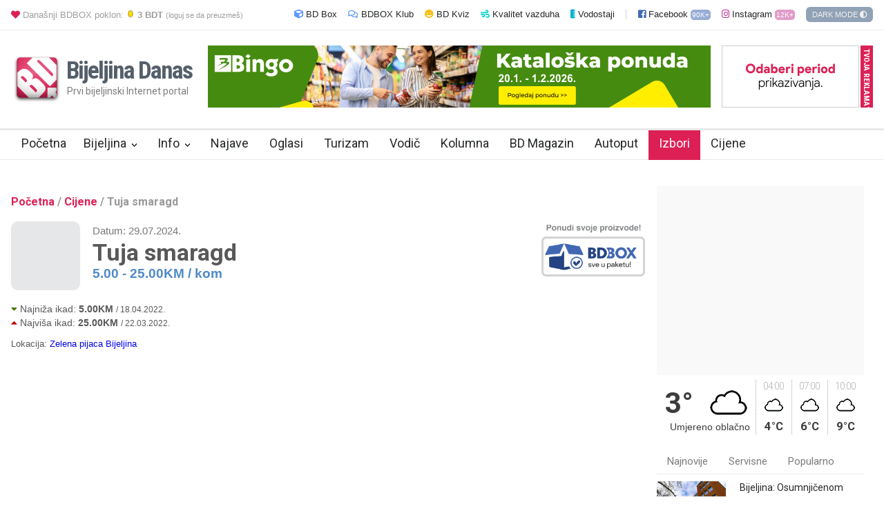

--- FILE ---
content_type: text/html; charset=utf-8
request_url: https://www.bijeljina.org/cijena.html?art=73171-Tuja%20smaragd
body_size: 12545
content:

<!DOCTYPE html>
<html>
	<head>
		
<meta charset="utf-8">		
		<link rel="dns-prefetch" href="//www.google-analytics.com"/>
<link rel="dns-prefetch" href="//fonts.googleapis.com"/>
<link rel="dns-prefetch" href="//ajax.googleapis.com"/>
<link rel="dns-prefetch" href="//pagead2.googlesyndication.com"/>
<link rel="dns-prefetch" href="//googleads.g.doubleclick.net"/>


<!--LUPON-->

<script async src="https://securepubads.g.doubleclick.net/tag/js/gpt.js"></script>
<script async src="https://adxbid.info/bijeljina.js"></script>


<!--LUPON -->


    <title>Tuja smaragd - cijena u Bijeljini</title>
<meta name="Title" content="Tuja smaragd - cijena u Bijeljini" >

<meta property="og:title" content="Tuja smaragd - cijena u Bijeljini" >


<link rel="manifest" href="/manifest.json" />
<script src="https://cdn.onesignal.com/sdks/OneSignalSDK.js" async=""></script>
<script>
  var OneSignal = window.OneSignal || [];
  OneSignal.push(function() {
    OneSignal.init({
      appId: "12f98458-cfc8-4e09-a30e-365cc6052bf9",
    });
  });
</script>

<script type="application/ld+json">
{
    "@context": "https://schema.org",
    "@type": "NewsArticle",
    "mainEntityOfPage": {
        "@type": "WebPage",
        "@id": "https://www.bijeljina.org/cijena.html?art=73171-Tuja%20smaragd",
        "mainEntityOfPage": "https://www.bijeljina.org/cijena.html?art=73171-Tuja%20smaragd",
        "headline": "Tuja smaragd - cijena u Bijeljini",
     
 "image": {
            "@type": "ImageObject",
            "url": "/",
            "height": 566,
            "width": 850
        },
"datePublished": "",
        "dateModified": "",
"author": {
            "@type": "Organization",
            "name": "Bijeljina Danas"
        },
        "publisher": {
            "@type": "Organization",
            "name": "Bijeljina Danas",
            "logo": {
                "@type": "ImageObject",
                "url": "https://www.bijeljina.org/img/bijeljina.png",
                "width": 150,
                "height": 60
            }
        },
  "description": "Tuja smaragd - pregled kretanja cijene u Bijeljini. Statistika i grafički prikaz istorije cijene." 
    },
"author": {
            "@type": "Organization",
            "name": "Bijeljina Danas"
        },
             "datePublished": "",
        "dateModified": "",
         "headline": "Tuja smaragd - cijena u Bijeljini",
        "image": {
            "@type": "ImageObject",
            "url": "/",
            "height": 566,
            "width": 850
        },
           "publisher": {
            "@type": "Organization",
            "name": "Bijeljina Danas",
            "logo": {
                "@type": "ImageObject",
                "url": "https://www.bijeljina.org/img/bijeljina.png",
                "width": 150,
                "height": 60
            }
        }
       
}
</script>
<script data-schema="Organization" type="application/ld+json">
   {"name":"Bijeljina Danas","url":"https:\/\/www.bijeljina.org\/","logo":"https:\/\/www.bijeljina.org\/img\/bijeljina.png","sameAs":["https:\/\/www.facebook.com\/bijeljinadanas"],"@type":"Organization","@context":"https:\/\/schema.org"}
</script>

<link rel="amphtml" href="https://www.bijeljina.org/cijena/d,amp.html?art=73171-Tuja%20smaragd"/>

<meta property="og:site_name" content="Bijeljina Danas" >
<meta property="og:url" content="https://www.bijeljina.org/cijena.html?art=73171-Tuja%20smaragd" >

<meta property="og:locale" content="sr_RS" >

<meta property="og:type" content="website" >
<meta property="og:image" content="https://www.bijeljina.org/img/bijeljina.png" >
<meta property="og:image:type" content="image/png" >
<meta property="og:image:width" content="512" >
<meta property="og:image:height" content="512" >
<meta property="og:description" content="Gradski vodič kroz Bijeljinu. Novosti, događaji, klubovi, mapa, druženje, zabava, firme, chat, fotografije" >
    <meta name="description" content="Gradski vodič Bijeljina, mapa, firme, događaji, klubovi, tržni centri, mali oglasi, vijesti, novosti, chat, zabava" >
 
		
		

<link rel="canonical" href="https://www.bijeljina.org/cijena.html?art=73171-Tuja%20smaragd">		
		
		<!--meta-->
	<meta property="fb:app_id" content="328115653871120" >

<link href="https://plus.google.com/102313709415066072858" rel="publisher" >
    <meta name="viewport" content="width=device-width, initial-scale=1.0" >

    <meta name="dcterms.rightsHolder" content="Bijeljina Danas - www.bijeljina.org">
    <meta name="keywords" content="bijeljina, grad, novosti, vijesti, mapa, ulice, semberija, bijeljine, bijeljini, opstina, fakultet, oglasi, forum, bijeljinu, facebook">

<meta name="robots" content="all">
<meta name="msvalidate.01" content="71EBC66DD63B87A627C0AA9A7391EFCE" >
<meta name="google-site-verification" content="FhHtE7RI8lFbdUmtAJXzouJZnfOY-T7D15kZNyY20jM" >
<link href="https://www.bijeljina.org/favicon.ico" rel="SHORTCUT ICON" >


		<meta name="format-detection" content="telephone=no" />


		
		
		<!--style-->
<script type="text/javascript" src="https://www.bijeljina.org/js2018/jquery-1.12.4.min.js"></script>
<script src="https://www.bijeljina.org/mobassets/scripts/modal.js?272417s1174"></script>
<script type="text/javascript" src="https://www.bijeljina.org/js/bnobslog.js?1"></script>
<script type="text/javascript" src="https://www.bijeljina.org/js/jquery.cookie.js"></script>



<link rel="preload" href='//fonts.googleapis.com/css?family=Roboto:300,400,700&display=swap' as="style" onload="this.onload=null;this.rel='stylesheet'">
		<link rel="preload" href='//fonts.googleapis.com/css?family=Roboto+Condensed:300,400,700&display=swap' as="style" onload="this.onload=null;this.rel='stylesheet'">


		<link rel="stylesheet" type="text/css" href="https://www.bijeljina.org/style/reset.css">
		<link rel="stylesheet" type="text/css" href="https://www.bijeljina.org/style/superfish.css">
		<link rel="stylesheet" type="text/css" href="https://www.bijeljina.org/style/prettyPhoto.css">
		<link rel="stylesheet" type="text/css" href="https://www.bijeljina.org/style/jquery.qtip.css">

<link rel="stylesheet" type="text/css" href="https://www.bijeljina.org/style/style2021.css?v568">
<link rel="stylesheet" type="text/css" href="https://www.bijeljina.org/style/slick.css"/>
<link rel="stylesheet" type="text/css" href="https://www.bijeljina.org/style/slick-theme.css"/>

		
 <link rel="stylesheet" type="text/css" href="https://www.bijeljina.org/style/dark_skin.css?V612313sad1234569">


		<link rel="stylesheet" type="text/css" href="https://www.bijeljina.org/style/menu_styles.css?75r1">
		<link rel="stylesheet" type="text/css" href="https://www.bijeljina.org/style/animations.css">
		
		<link rel="stylesheet" type="text/css" href="https://www.bijeljina.org/style/odometer-theme-default.css">

	<link href="https://www.bijeljina.org/assets/fontawesome-free/css/all.min.css" rel="stylesheet">
			

		


		<link rel="shortcut icon" href="https://www.bijeljina.org/favicon.ico">
		


<script>
 if ($.cookie("cssdark")) {
				$('link[href="https://www.bijeljina.org/style/dark_skin.css?V612313sad1234569"]').prop('disabled', false);
$(".bar_theme_color").attr("content", "#363B40");
				} else {
				$('link[href="https://www.bijeljina.org/style/dark_skin.css?V612313sad1234569"]').prop('disabled', true);	
$(".bar_theme_color").attr("content", "#ffffff");
				}



</script>

<!-- Google tag (gtag.js) -->
		<script async src="https://www.googletagmanager.com/gtag/js?id=G-BTYCB7KQY2"></script>
		<script>
			window.dataLayer = window.dataLayer || [];
			function gtag(){dataLayer.push(arguments);}
			gtag('js', new Date());
			
			gtag('config', 'G-BTYCB7KQY2');
		</script>



		

	</head>
	
	<body class="">
	<div id="fb-root"></div>
	
<script async defer crossorigin="anonymous" src="https://connect.facebook.net/en_US/sdk.js#xfbml=1&version=v10.0&appId=328115653871120&autoLogAppEvents=1" nonce="sqd29661"></script>

		<div class="site_container">
			
			<div class="header_container small gornjalinija" style="  color: #000;    padding-bottom: 15px;    padding-top: 6px;">
			<div class="header clearfix" style="padding-top: 8px;    text-align: right;    font-size: 13px;">
			<span style="float: left; color: #9f9f9f;"><a href="https://www.bijeljina.org/bdbox" target="_blank" style="color: #9e9e9e;    text-decoration: none;"><i class="fas fa-heart" style="color: #dc2055;"></i> Današnji BDBOX poklon: <img src="https://www.bijeljina.org/bdbox/images/poklonbdt.gif" style="width: 12px;"> <b>3 BDT</b> <small style="font-size: 11px;">(loguj se da preuzmeš)</small></a></span>

<a href="https://www.bijeljina.org/bdbox" target="_blank" style="color: #25282A;    text-decoration: none; margin-right: 12px;"><i class="fas fa-cube" style="color:#5c96ff"></i> BD Box </a>

<a href="https://www.bijeljina.org/bdbox/klub" target="_blank" style="color: #25282A;    text-decoration: none; margin-right: 12px;"><i class="far fa-comments" style="color:#5c96ff"></i> BDBOX Klub </a>

<a href="https://www.bijeljina.org/kviz" style="color: #25282A;    text-decoration: none; margin-right: 12px;"><i class="fas fa-grin" style="color:#fbbe11"></i> BD Kviz</a>

<a href="https://www.bijeljina.org/kvalitet-vazduha.html" style="color: #25282A;    text-decoration: none; margin-right: 12px;"><i class="fas fa-wind" style="color:#00d0d0"></i> Kvalitet vazduha </a>

<a href="https://www.bijeljina.org/vodostaji.html" style="color: #25282A;    text-decoration: none; margin-right: 12px;"><i class="fas fa-ruler-vertical" style="color:#00b3d0"></i> Vodostaji </a>


			


			<a href="https://facebook.com/bijeljinadanas" target="_blank" style="color: #25282A;    text-decoration: none; margin-right: 12px; padding-left: 17px;    border-left: 1px solid #d1d1d1;"><i class="fab fa-facebook-square" style="color:#4267B2"></i> Facebook <small style="font-size: 0.9em; font-size: 0.8em;    background: #4267B28c;    color: #fff; padding: 2px 2px 2px 2px;    border-radius: 5px;">90K+</small></a>

			<a href="https://instagram.com/bndanas" target="_blank" style="color: #25282A;    text-decoration: none; margin-right: 12px;"><i class="fab fa-instagram" style="color:#bc2a8d"></i> Instagram <small style="font-size: 0.9em; font-size: 0.8em;    background: #c64a9e8c;    color: #fff; padding: 2px 2px 2px 2px;    border-radius: 5px;">12K+</small></a>
			
			<a href="#" id="darklight"  style="color: #f1f1f1;    text-decoration: none;    background: #5e7694ad;    padding: 5px 8px 5px 9px;    font-size: 11px;    border-radius: 6px;"><span>DARK MODE<span> <i class="fas fa-adjust"></i></a>
			</div>
			</div>
			
			<div class="header_container small">
				<div class="header clearfix">
					<div class="logo">
					
						<h1 style="width: 285px;"><a href="https://www.bijeljina.org" title="Bijeljina Danas"><img style="width: 75px;    float: left;" src="https://www.bijeljina.org/img/bijeljina-small.png"><span style="vertical-align: middle;    line-height: 56px;    margin-left: 5px;    letter-spacing: -2px; font-size: 35px;">Bijeljina Danas</span>
						<h4>Prvi bijeljinski Internet portal</h4>
						</a></h1>
						

						
					</div>
					
					<div class="placeholder" style="width: 728px; float:left; height:90px; background: #f9f9f9c7;">

	

<!-- Bijeljina Danas Adserver Asynchronous JS Tag - Generated with Revive Adserver v4.2.0 -->
<ins data-revive-zoneid="20" data-revive-id="61d1daa7a5a49eb8522c23d6c2fb2751"></ins>
<script async src="//static.bijeljina.org/ads/www/delivery/asyncjs.php"></script>


				
</div>

<div class="placeholder" style="width: 18px; float:right; height:90px; background: #dc2055; margin-left:2px;">
<a href="https://www.bijeljina.org/bdbox/reklame" style="text-decoration:none;"><div class="rotated" style="transform: rotate(90deg); white-space: nowrap; font-size: 11px; font-weight:bold;    padding: 5px 3px 3px 4px; color:#ffffff; ">TVOJA REKLAMA?</div></a>
</div>
<div class="placeholder" style="width: 200px; float:right; height:90px; background: #f9f9f9c7;">

	<a href="https://www.bijeljina.org/bdbox/reklame"><img src="https://www.bijeljina.org/images/bdbox1.gif"></a>
	


</div>

				</div>
			</div>
			
			<div class="menu_container clearfix sticky">
				

<nav>
<ul class="sf-menu">
	<li class="" style="    padding-right: 0px;">
		<a href="https://www.bijeljina.org" title="Početna" style="    padding-right: 10px;">
			Početna
		</a>
		
	</li>
	<li class="submenu ">
		<a href="javascript:void(0);" title="Bijeljina">
			Bijeljina
		</a>
		<ul>
			<li>
				<a href="https://www.bijeljina.org/novosti.html" title="Novosti">
					Novosti
				</a>
			</li>
			<li>
				<a href="https://www.bijeljina.org/servisne-informacije.html" title="Servisne informacije">
					Servisne informacije
				</a>
			</li>


			
		</ul>
	</li>
	<li class="submenu ">
		<a href="javascript:void(0);" title="Info">
			Info
		</a>
		<ul>
			<li>
				<a href="https://www.bijeljina.org/srpska-i-bih.html" title="Srpska i BiH">
					Srpska i BiH
				</a>
			</li>
			<li>
				<a href="https://www.bijeljina.org/region.html" title="Region i svijet">
					Region i svijet
				</a>
			</li>
			
		</ul>
	</li>
	<li class="">
		<a href="https://www.bijeljina.org/desavanja.html" title="Najave događaja">
			Najave
		</a>
		
	</li>
	<li class="" style="    padding-right: 0px;">
		<a href="https://www.bijeljina.org/oglasi.html" title="Mali oglasi" style="    padding-right: 15px;">
			Oglasi
		</a>
		
	</li>
	<li class="" style="    padding-right: 0px;">
		<a href="https://www.bijeljina.org/turizam.html" title="Turizam" style="    padding-right: 15px;">
			Turizam
		</a>
		
	</li>
	<li class="" style="    padding-right: 0px;">
		<a href="https://www.bijeljina.org/vodic.html" title="Vodič" style="    padding-right: 15px;">
			Vodič
		</a>
		
	</li>

<li class="" style="    padding-right: 0px;">
		<a href="https://www.bijeljina.org/kolumna.html" title="Kolumna" style="    padding-right: 15px;">
			Kolumna
		</a>
		
	</li>
	

	<li class="" style="    padding-right: 0px;">
		<a href="https://www.bijeljina.org/magazin.html" title="BD Magazin" style="    padding-right: 15px;">
			BD Magazin
		</a>
		
	</li>
	
		<li class="" style="    padding-right: 0px;">
		<a href="https://www.bijeljina.org/autoput.html" title="Autoput" style="    padding-right: 15px;">
			Autoput
		</a>
		
	</li>
	
<li class="" style="    padding-right: 0px;">
		<a href="https://www.bijeljina.org/portal/izbori" title="Lokalni izbori Bijeljina" style="    padding-right: 15px;  background: #dc2055;    color: #fff;">
			Izbori
		</a>
		
	</li>

<li class="" style="    padding-right: 0px;">
		<a href="https://www.bijeljina.org/cijene.html" title="Cijene proizvoda u Bijeljini" style="    padding-right: 15px;">
			Cijene
		</a>
		
	</li>
	
	
</ul>
</nav>



				</div>
				
				
		<div class="page">
	<div class="page_layout clearfix">


	<div class="row page_margin_top_section" style="margin-top: 17px; text-align: center;" >


<div id='div-gpt-ad-1588720963251-0'>
  <script>
    googletag.cmd.push(function() { googletag.display('div-gpt-ad-1588720963251-0'); });
  </script>
</div>



</div>

		</div>




			<div class="row page_margin_top_section" style="margin-top: 21px;">
			<div class="column column_2_3">
					
	
	<script src="https://code.highcharts.com/stock/highstock.js"></script>
	<script src="https://code.highcharts.com/stock/highcharts-more.js"></script>
<script src="https://code.highcharts.com/modules/exporting.js"></script>
	
	<script>
		$(function () { 
			var podaciartikla = [[Date.UTC(2022, 3-1, 22, 00, 00, 00), 12.00, 25.00],[Date.UTC(2022, 3-1, 23, 00, 00, 00), 12.00, 25.00],[Date.UTC(2022, 3-1, 25, 00, 00, 00), 12.00, 25.00],[Date.UTC(2022, 3-1, 28, 00, 00, 00), 12.00, 25.00],[Date.UTC(2022, 3-1, 29, 00, 00, 00), 12.00, 25.00],[Date.UTC(2022, 3-1, 30, 00, 00, 00), 12.00, 25.00],[Date.UTC(2022, 3-1, 31, 00, 00, 00), 12.00, 25.00],[Date.UTC(2022, 4-1, 4, 00, 00, 00), 12.00, 25.00],[Date.UTC(2022, 4-1, 5, 00, 00, 00), 12.00, 25.00],[Date.UTC(2022, 4-1, 6, 00, 00, 00), 12.00, 25.00],[Date.UTC(2022, 4-1, 7, 00, 00, 00), 12.00, 25.00],[Date.UTC(2022, 4-1, 8, 00, 00, 00), 12.00, 25.00],[Date.UTC(2022, 4-1, 11, 00, 00, 00), 12.00, 25.00],[Date.UTC(2022, 4-1, 12, 00, 00, 00), 12.00, 25.00],[Date.UTC(2022, 4-1, 13, 00, 00, 00), 12.00, 25.00],[Date.UTC(2022, 4-1, 14, 00, 00, 00), 12.00, 25.00],[Date.UTC(2022, 4-1, 18, 00, 00, 00), 5.00, 25.00],[Date.UTC(2022, 4-1, 19, 00, 00, 00), 5.00, 25.00],[Date.UTC(2022, 4-1, 20, 00, 00, 00), 5.00, 25.00],[Date.UTC(2022, 4-1, 21, 00, 00, 00), 5.00, 25.00],[Date.UTC(2022, 4-1, 26, 00, 00, 00), 5.00, 25.00],[Date.UTC(2022, 4-1, 27, 00, 00, 00), 5.00, 25.00],[Date.UTC(2022, 4-1, 28, 00, 00, 00), 5.00, 25.00],[Date.UTC(2022, 4-1, 29, 00, 00, 00), 5.00, 25.00],[Date.UTC(2022, 5-1, 3, 00, 00, 00), 5.00, 25.00],[Date.UTC(2022, 5-1, 4, 00, 00, 00), 5.00, 25.00],[Date.UTC(2022, 5-1, 5, 00, 00, 00), 5.00, 25.00],[Date.UTC(2022, 5-1, 6, 00, 00, 00), 5.00, 25.00],[Date.UTC(2022, 5-1, 10, 00, 00, 00), 5.00, 25.00],[Date.UTC(2022, 5-1, 11, 00, 00, 00), 5.00, 25.00],[Date.UTC(2022, 5-1, 12, 00, 00, 00), 5.00, 25.00],[Date.UTC(2022, 5-1, 13, 00, 00, 00), 5.00, 25.00],[Date.UTC(2022, 5-1, 16, 00, 00, 00), 5.00, 25.00],[Date.UTC(2022, 5-1, 17, 00, 00, 00), 5.00, 25.00],[Date.UTC(2022, 5-1, 18, 00, 00, 00), 5.00, 25.00],[Date.UTC(2022, 5-1, 19, 00, 00, 00), 5.00, 25.00],[Date.UTC(2022, 5-1, 20, 00, 00, 00), 5.00, 25.00],[Date.UTC(2022, 5-1, 23, 00, 00, 00), 5.00, 25.00],[Date.UTC(2022, 5-1, 25, 00, 00, 00), 5.00, 25.00],[Date.UTC(2022, 5-1, 26, 00, 00, 00), 5.00, 25.00],[Date.UTC(2022, 5-1, 27, 00, 00, 00), 5.00, 25.00],[Date.UTC(2022, 5-1, 30, 00, 00, 00), 5.00, 25.00],[Date.UTC(2022, 5-1, 31, 00, 00, 00), 5.00, 25.00],[Date.UTC(2022, 6-1, 1, 00, 00, 00), 5.00, 25.00],[Date.UTC(2022, 6-1, 2, 00, 00, 00), 5.00, 25.00],[Date.UTC(2022, 6-1, 3, 00, 00, 00), 5.00, 25.00],[Date.UTC(2022, 6-1, 7, 00, 00, 00), 5.00, 25.00],[Date.UTC(2022, 6-1, 8, 00, 00, 00), 5.00, 25.00],[Date.UTC(2022, 6-1, 9, 00, 00, 00), 5.00, 25.00],[Date.UTC(2022, 6-1, 10, 00, 00, 00), 5.00, 25.00],[Date.UTC(2022, 6-1, 13, 00, 00, 00), 5.00, 25.00],[Date.UTC(2022, 6-1, 15, 00, 00, 00), 5.00, 25.00],[Date.UTC(2022, 6-1, 16, 00, 00, 00), 5.00, 25.00],[Date.UTC(2022, 6-1, 17, 00, 00, 00), 5.00, 25.00],[Date.UTC(2022, 6-1, 20, 00, 00, 00), 5.00, 25.00],[Date.UTC(2022, 6-1, 21, 00, 00, 00), 5.00, 25.00],[Date.UTC(2022, 6-1, 22, 00, 00, 00), 5.00, 25.00],[Date.UTC(2022, 6-1, 23, 00, 00, 00), 5.00, 25.00],[Date.UTC(2022, 6-1, 24, 00, 00, 00), 5.00, 25.00],[Date.UTC(2022, 6-1, 27, 00, 00, 00), 5.00, 25.00],[Date.UTC(2022, 6-1, 28, 00, 00, 00), 5.00, 25.00],[Date.UTC(2022, 6-1, 29, 00, 00, 00), 5.00, 25.00],[Date.UTC(2022, 6-1, 30, 00, 00, 00), 5.00, 25.00],[Date.UTC(2022, 7-1, 1, 00, 00, 00), 5.00, 25.00],[Date.UTC(2022, 7-1, 4, 00, 00, 00), 5.00, 25.00],[Date.UTC(2022, 7-1, 5, 00, 00, 00), 5.00, 25.00],[Date.UTC(2022, 7-1, 6, 00, 00, 00), 5.00, 25.00],[Date.UTC(2022, 7-1, 7, 00, 00, 00), 5.00, 25.00],[Date.UTC(2022, 7-1, 8, 00, 00, 00), 5.00, 25.00],[Date.UTC(2022, 7-1, 11, 00, 00, 00), 5.00, 25.00],[Date.UTC(2022, 7-1, 13, 00, 00, 00), 5.00, 25.00],[Date.UTC(2022, 7-1, 14, 00, 00, 00), 5.00, 25.00],[Date.UTC(2022, 7-1, 15, 00, 00, 00), 5.00, 25.00],[Date.UTC(2022, 7-1, 18, 00, 00, 00), 5.00, 25.00],[Date.UTC(2022, 7-1, 19, 00, 00, 00), 5.00, 25.00],[Date.UTC(2022, 7-1, 20, 00, 00, 00), 5.00, 25.00],[Date.UTC(2022, 7-1, 21, 00, 00, 00), 5.00, 25.00],[Date.UTC(2022, 7-1, 25, 00, 00, 00), 5.00, 25.00],[Date.UTC(2022, 7-1, 26, 00, 00, 00), 5.00, 25.00],[Date.UTC(2022, 7-1, 27, 00, 00, 00), 5.00, 25.00],[Date.UTC(2022, 7-1, 28, 00, 00, 00), 5.00, 25.00],[Date.UTC(2022, 7-1, 29, 00, 00, 00), 5.00, 25.00],[Date.UTC(2022, 8-1, 1, 00, 00, 00), 5.00, 25.00],[Date.UTC(2022, 8-1, 2, 00, 00, 00), 5.00, 25.00],[Date.UTC(2022, 8-1, 3, 00, 00, 00), 5.00, 25.00],[Date.UTC(2022, 8-1, 4, 00, 00, 00), 5.00, 25.00],[Date.UTC(2022, 8-1, 5, 00, 00, 00), 5.00, 25.00],[Date.UTC(2022, 8-1, 8, 00, 00, 00), 5.00, 25.00],[Date.UTC(2022, 8-1, 9, 00, 00, 00), 5.00, 25.00],[Date.UTC(2022, 8-1, 10, 00, 00, 00), 5.00, 25.00],[Date.UTC(2022, 8-1, 11, 00, 00, 00), 5.00, 25.00],[Date.UTC(2022, 8-1, 12, 00, 00, 00), 5.00, 25.00],[Date.UTC(2022, 8-1, 15, 00, 00, 00), 5.00, 25.00],[Date.UTC(2022, 8-1, 16, 00, 00, 00), 5.00, 25.00],[Date.UTC(2022, 8-1, 17, 00, 00, 00), 5.00, 25.00],[Date.UTC(2022, 8-1, 18, 00, 00, 00), 5.00, 25.00],[Date.UTC(2022, 8-1, 19, 00, 00, 00), 5.00, 25.00],[Date.UTC(2022, 8-1, 22, 00, 00, 00), 5.00, 25.00],[Date.UTC(2022, 8-1, 23, 00, 00, 00), 5.00, 25.00],[Date.UTC(2022, 8-1, 24, 00, 00, 00), 5.00, 25.00],[Date.UTC(2022, 8-1, 25, 00, 00, 00), 5.00, 25.00],[Date.UTC(2022, 8-1, 26, 00, 00, 00), 5.00, 25.00],[Date.UTC(2022, 8-1, 29, 00, 00, 00), 5.00, 25.00],[Date.UTC(2022, 8-1, 30, 00, 00, 00), 5.00, 25.00],[Date.UTC(2022, 8-1, 31, 00, 00, 00), 5.00, 25.00],[Date.UTC(2022, 9-1, 1, 00, 00, 00), 5.00, 25.00],[Date.UTC(2022, 9-1, 2, 00, 00, 00), 5.00, 25.00],[Date.UTC(2022, 9-1, 5, 00, 00, 00), 5.00, 25.00],[Date.UTC(2022, 9-1, 6, 00, 00, 00), 5.00, 25.00],[Date.UTC(2022, 9-1, 7, 00, 00, 00), 5.00, 25.00],[Date.UTC(2022, 9-1, 8, 00, 00, 00), 5.00, 25.00],[Date.UTC(2022, 9-1, 9, 00, 00, 00), 5.00, 25.00],[Date.UTC(2022, 9-1, 12, 00, 00, 00), 5.00, 25.00],[Date.UTC(2022, 9-1, 13, 00, 00, 00), 5.00, 25.00],[Date.UTC(2022, 9-1, 14, 00, 00, 00), 5.00, 25.00],[Date.UTC(2022, 9-1, 15, 00, 00, 00), 5.00, 25.00],[Date.UTC(2022, 9-1, 16, 00, 00, 00), 5.00, 25.00],[Date.UTC(2022, 9-1, 19, 00, 00, 00), 5.00, 25.00],[Date.UTC(2022, 9-1, 20, 00, 00, 00), 5.00, 25.00],[Date.UTC(2022, 9-1, 21, 00, 00, 00), 5.00, 25.00],[Date.UTC(2022, 9-1, 26, 00, 00, 00), 5.00, 25.00],[Date.UTC(2022, 9-1, 27, 00, 00, 00), 5.00, 25.00],[Date.UTC(2022, 9-1, 28, 00, 00, 00), 5.00, 25.00],[Date.UTC(2022, 9-1, 29, 00, 00, 00), 5.00, 25.00],[Date.UTC(2022, 9-1, 30, 00, 00, 00), 5.00, 25.00],[Date.UTC(2022, 10-1, 3, 00, 00, 00), 5.00, 25.00],[Date.UTC(2022, 10-1, 4, 00, 00, 00), 5.00, 25.00],[Date.UTC(2022, 10-1, 5, 00, 00, 00), 5.00, 25.00],[Date.UTC(2022, 10-1, 6, 00, 00, 00), 5.00, 25.00],[Date.UTC(2022, 10-1, 7, 00, 00, 00), 5.00, 25.00],[Date.UTC(2022, 10-1, 10, 00, 00, 00), 5.00, 25.00],[Date.UTC(2022, 10-1, 11, 00, 00, 00), 5.00, 25.00],[Date.UTC(2022, 10-1, 12, 00, 00, 00), 5.00, 25.00],[Date.UTC(2022, 10-1, 13, 00, 00, 00), 5.00, 25.00],[Date.UTC(2022, 10-1, 17, 00, 00, 00), 5.00, 25.00],[Date.UTC(2022, 10-1, 18, 00, 00, 00), 5.00, 25.00],[Date.UTC(2022, 10-1, 19, 00, 00, 00), 5.00, 25.00],[Date.UTC(2022, 10-1, 20, 00, 00, 00), 5.00, 25.00],[Date.UTC(2022, 10-1, 21, 00, 00, 00), 5.00, 25.00],[Date.UTC(2022, 10-1, 24, 00, 00, 00), 5.00, 25.00],[Date.UTC(2022, 10-1, 25, 00, 00, 00), 5.00, 25.00],[Date.UTC(2022, 10-1, 26, 00, 00, 00), 5.00, 25.00],[Date.UTC(2022, 10-1, 27, 00, 00, 00), 5.00, 25.00],[Date.UTC(2022, 10-1, 28, 00, 00, 00), 5.00, 25.00],[Date.UTC(2022, 10-1, 31, 00, 00, 00), 5.00, 25.00],[Date.UTC(2022, 11-1, 1, 00, 00, 00), 5.00, 25.00],[Date.UTC(2022, 11-1, 2, 00, 00, 00), 5.00, 25.00],[Date.UTC(2022, 11-1, 3, 00, 00, 00), 5.00, 25.00],[Date.UTC(2022, 11-1, 4, 00, 00, 00), 5.00, 25.00],[Date.UTC(2022, 11-1, 7, 00, 00, 00), 5.00, 25.00],[Date.UTC(2022, 11-1, 8, 00, 00, 00), 5.00, 25.00],[Date.UTC(2022, 11-1, 9, 00, 00, 00), 5.00, 25.00],[Date.UTC(2022, 11-1, 10, 00, 00, 00), 5.00, 25.00],[Date.UTC(2022, 11-1, 11, 00, 00, 00), 5.00, 25.00],[Date.UTC(2022, 11-1, 14, 00, 00, 00), 5.00, 25.00],[Date.UTC(2022, 11-1, 15, 00, 00, 00), 5.00, 25.00],[Date.UTC(2022, 11-1, 16, 00, 00, 00), 5.00, 25.00],[Date.UTC(2022, 11-1, 17, 00, 00, 00), 5.00, 25.00],[Date.UTC(2022, 11-1, 18, 00, 00, 00), 5.00, 25.00],[Date.UTC(2022, 11-1, 22, 00, 00, 00), 5.00, 25.00],[Date.UTC(2022, 11-1, 23, 00, 00, 00), 5.00, 25.00],[Date.UTC(2022, 11-1, 24, 00, 00, 00), 5.00, 25.00],[Date.UTC(2022, 11-1, 25, 00, 00, 00), 5.00, 25.00],[Date.UTC(2022, 11-1, 28, 00, 00, 00), 5.00, 25.00],[Date.UTC(2022, 11-1, 29, 00, 00, 00), 5.00, 25.00],[Date.UTC(2022, 11-1, 30, 00, 00, 00), 5.00, 25.00],[Date.UTC(2022, 12-1, 1, 00, 00, 00), 5.00, 25.00],[Date.UTC(2022, 12-1, 2, 00, 00, 00), 5.00, 25.00],[Date.UTC(2022, 12-1, 5, 00, 00, 00), 5.00, 25.00],[Date.UTC(2022, 12-1, 7, 00, 00, 00), 5.00, 25.00],[Date.UTC(2022, 12-1, 8, 00, 00, 00), 5.00, 25.00],[Date.UTC(2022, 12-1, 9, 00, 00, 00), 5.00, 25.00],[Date.UTC(2022, 12-1, 12, 00, 00, 00), 5.00, 25.00],[Date.UTC(2022, 12-1, 13, 00, 00, 00), 5.00, 25.00],[Date.UTC(2022, 12-1, 14, 00, 00, 00), 5.00, 25.00],[Date.UTC(2022, 12-1, 15, 00, 00, 00), 5.00, 25.00],[Date.UTC(2022, 12-1, 16, 00, 00, 00), 5.00, 25.00],[Date.UTC(2022, 12-1, 19, 00, 00, 00), 5.00, 25.00],[Date.UTC(2022, 12-1, 20, 00, 00, 00), 5.00, 25.00],[Date.UTC(2022, 12-1, 21, 00, 00, 00), 5.00, 25.00],[Date.UTC(2022, 12-1, 22, 00, 00, 00), 5.00, 25.00],[Date.UTC(2022, 12-1, 23, 00, 00, 00), 5.00, 25.00],[Date.UTC(2022, 12-1, 26, 00, 00, 00), 5.00, 25.00],[Date.UTC(2022, 12-1, 27, 00, 00, 00), 5.00, 25.00],[Date.UTC(2022, 12-1, 28, 00, 00, 00), 5.00, 25.00],[Date.UTC(2022, 12-1, 29, 00, 00, 00), 5.00, 25.00],[Date.UTC(2023, 1-1, 3, 00, 00, 00), 5.00, 25.00],[Date.UTC(2023, 1-1, 4, 00, 00, 00), 5.00, 25.00],[Date.UTC(2023, 1-1, 5, 00, 00, 00), 5.00, 25.00],[Date.UTC(2023, 1-1, 10, 00, 00, 00), 5.00, 25.00],[Date.UTC(2023, 1-1, 11, 00, 00, 00), 5.00, 25.00],[Date.UTC(2023, 1-1, 12, 00, 00, 00), 5.00, 25.00],[Date.UTC(2023, 1-1, 16, 00, 00, 00), 5.00, 25.00],[Date.UTC(2023, 1-1, 17, 00, 00, 00), 5.00, 25.00],[Date.UTC(2023, 1-1, 18, 00, 00, 00), 5.00, 25.00],[Date.UTC(2023, 1-1, 19, 00, 00, 00), 5.00, 25.00],[Date.UTC(2023, 1-1, 20, 00, 00, 00), 5.00, 25.00],[Date.UTC(2023, 1-1, 23, 00, 00, 00), 5.00, 25.00],[Date.UTC(2023, 1-1, 24, 00, 00, 00), 5.00, 25.00],[Date.UTC(2023, 1-1, 25, 00, 00, 00), 5.00, 25.00],[Date.UTC(2023, 1-1, 26, 00, 00, 00), 5.00, 25.00],[Date.UTC(2023, 1-1, 30, 00, 00, 00), 5.00, 25.00],[Date.UTC(2023, 2-1, 1, 00, 00, 00), 5.00, 25.00],[Date.UTC(2023, 2-1, 2, 00, 00, 00), 5.00, 25.00],[Date.UTC(2023, 2-1, 3, 00, 00, 00), 5.00, 25.00],[Date.UTC(2023, 2-1, 6, 00, 00, 00), 5.00, 25.00],[Date.UTC(2023, 2-1, 7, 00, 00, 00), 5.00, 25.00],[Date.UTC(2023, 2-1, 8, 00, 00, 00), 5.00, 25.00],[Date.UTC(2023, 2-1, 9, 00, 00, 00), 5.00, 25.00],[Date.UTC(2023, 2-1, 10, 00, 00, 00), 5.00, 25.00],[Date.UTC(2023, 2-1, 13, 00, 00, 00), 5.00, 25.00],[Date.UTC(2023, 2-1, 14, 00, 00, 00), 5.00, 25.00],[Date.UTC(2023, 2-1, 15, 00, 00, 00), 5.00, 25.00],[Date.UTC(2023, 2-1, 16, 00, 00, 00), 5.00, 25.00],[Date.UTC(2023, 2-1, 17, 00, 00, 00), 5.00, 25.00],[Date.UTC(2023, 2-1, 20, 00, 00, 00), 5.00, 25.00],[Date.UTC(2023, 2-1, 21, 00, 00, 00), 5.00, 25.00],[Date.UTC(2023, 2-1, 22, 00, 00, 00), 5.00, 25.00],[Date.UTC(2023, 2-1, 23, 00, 00, 00), 5.00, 25.00],[Date.UTC(2023, 2-1, 24, 00, 00, 00), 5.00, 25.00],[Date.UTC(2023, 2-1, 27, 00, 00, 00), 5.00, 25.00],[Date.UTC(2023, 2-1, 28, 00, 00, 00), 5.00, 25.00],[Date.UTC(2023, 3-1, 1, 00, 00, 00), 5.00, 25.00],[Date.UTC(2023, 3-1, 2, 00, 00, 00), 5.00, 25.00],[Date.UTC(2023, 3-1, 3, 00, 00, 00), 5.00, 25.00],[Date.UTC(2023, 3-1, 6, 00, 00, 00), 5.00, 25.00],[Date.UTC(2023, 3-1, 7, 00, 00, 00), 5.00, 25.00],[Date.UTC(2023, 3-1, 8, 00, 00, 00), 5.00, 25.00],[Date.UTC(2023, 3-1, 9, 00, 00, 00), 5.00, 25.00],[Date.UTC(2023, 3-1, 10, 00, 00, 00), 5.00, 25.00],[Date.UTC(2023, 3-1, 13, 00, 00, 00), 5.00, 25.00],[Date.UTC(2023, 3-1, 14, 00, 00, 00), 5.00, 25.00],[Date.UTC(2023, 3-1, 15, 00, 00, 00), 5.00, 25.00],[Date.UTC(2023, 3-1, 16, 00, 00, 00), 5.00, 25.00],[Date.UTC(2023, 3-1, 17, 00, 00, 00), 5.00, 25.00],[Date.UTC(2023, 3-1, 20, 00, 00, 00), 5.00, 25.00],[Date.UTC(2023, 3-1, 21, 00, 00, 00), 5.00, 25.00],[Date.UTC(2023, 3-1, 22, 00, 00, 00), 5.00, 25.00],[Date.UTC(2023, 3-1, 23, 00, 00, 00), 5.00, 25.00],[Date.UTC(2023, 3-1, 24, 00, 00, 00), 5.00, 25.00],[Date.UTC(2023, 3-1, 27, 00, 00, 00), 5.00, 25.00],[Date.UTC(2023, 3-1, 28, 00, 00, 00), 5.00, 25.00],[Date.UTC(2023, 3-1, 29, 00, 00, 00), 5.00, 25.00],[Date.UTC(2023, 3-1, 30, 00, 00, 00), 5.00, 25.00],[Date.UTC(2023, 3-1, 31, 00, 00, 00), 5.00, 25.00],[Date.UTC(2023, 4-1, 3, 00, 00, 00), 5.00, 25.00],[Date.UTC(2023, 4-1, 4, 00, 00, 00), 5.00, 25.00],[Date.UTC(2023, 4-1, 5, 00, 00, 00), 5.00, 25.00],[Date.UTC(2023, 4-1, 6, 00, 00, 00), 5.00, 25.00],[Date.UTC(2023, 4-1, 7, 00, 00, 00), 5.00, 25.00],[Date.UTC(2023, 4-1, 10, 00, 00, 00), 5.00, 25.00],[Date.UTC(2023, 4-1, 11, 00, 00, 00), 5.00, 25.00],[Date.UTC(2023, 4-1, 12, 00, 00, 00), 5.00, 25.00],[Date.UTC(2023, 4-1, 13, 00, 00, 00), 5.00, 25.00],[Date.UTC(2023, 4-1, 18, 00, 00, 00), 5.00, 25.00],[Date.UTC(2023, 4-1, 19, 00, 00, 00), 5.00, 25.00],[Date.UTC(2023, 4-1, 20, 00, 00, 00), 5.00, 25.00],[Date.UTC(2023, 4-1, 21, 00, 00, 00), 5.00, 25.00],[Date.UTC(2023, 4-1, 24, 00, 00, 00), 5.00, 25.00],[Date.UTC(2023, 4-1, 25, 00, 00, 00), 5.00, 25.00],[Date.UTC(2023, 4-1, 26, 00, 00, 00), 5.00, 25.00],[Date.UTC(2023, 4-1, 27, 00, 00, 00), 5.00, 25.00],[Date.UTC(2023, 4-1, 28, 00, 00, 00), 5.00, 25.00],[Date.UTC(2023, 5-1, 3, 00, 00, 00), 5.00, 25.00],[Date.UTC(2023, 5-1, 4, 00, 00, 00), 5.00, 25.00],[Date.UTC(2023, 5-1, 5, 00, 00, 00), 5.00, 25.00],[Date.UTC(2023, 5-1, 8, 00, 00, 00), 5.00, 25.00],[Date.UTC(2023, 5-1, 10, 00, 00, 00), 5.00, 25.00],[Date.UTC(2023, 5-1, 11, 00, 00, 00), 5.00, 25.00],[Date.UTC(2023, 5-1, 12, 00, 00, 00), 5.00, 25.00],[Date.UTC(2023, 5-1, 15, 00, 00, 00), 5.00, 25.00],[Date.UTC(2023, 5-1, 16, 00, 00, 00), 5.00, 25.00],[Date.UTC(2023, 5-1, 17, 00, 00, 00), 5.00, 25.00],[Date.UTC(2023, 5-1, 18, 00, 00, 00), 5.00, 25.00],[Date.UTC(2023, 5-1, 19, 00, 00, 00), 5.00, 25.00],[Date.UTC(2023, 5-1, 22, 00, 00, 00), 5.00, 25.00],[Date.UTC(2023, 5-1, 23, 00, 00, 00), 5.00, 25.00],[Date.UTC(2023, 5-1, 24, 00, 00, 00), 5.00, 25.00],[Date.UTC(2023, 5-1, 25, 00, 00, 00), 5.00, 25.00],[Date.UTC(2023, 5-1, 26, 00, 00, 00), 5.00, 25.00],[Date.UTC(2023, 5-1, 29, 00, 00, 00), 5.00, 25.00],[Date.UTC(2023, 5-1, 30, 00, 00, 00), 5.00, 25.00],[Date.UTC(2023, 5-1, 31, 00, 00, 00), 5.00, 25.00],[Date.UTC(2023, 6-1, 1, 00, 00, 00), 5.00, 25.00],[Date.UTC(2023, 6-1, 2, 00, 00, 00), 5.00, 25.00],[Date.UTC(2023, 6-1, 5, 00, 00, 00), 5.00, 25.00],[Date.UTC(2023, 6-1, 6, 00, 00, 00), 5.00, 25.00],[Date.UTC(2023, 6-1, 7, 00, 00, 00), 5.00, 25.00],[Date.UTC(2023, 6-1, 8, 00, 00, 00), 5.00, 25.00],[Date.UTC(2023, 6-1, 9, 00, 00, 00), 5.00, 25.00],[Date.UTC(2023, 6-1, 12, 00, 00, 00), 5.00, 25.00],[Date.UTC(2023, 6-1, 13, 00, 00, 00), 5.00, 25.00],[Date.UTC(2023, 6-1, 14, 00, 00, 00), 5.00, 25.00],[Date.UTC(2023, 6-1, 15, 00, 00, 00), 5.00, 25.00],[Date.UTC(2023, 6-1, 16, 00, 00, 00), 5.00, 25.00],[Date.UTC(2023, 6-1, 19, 00, 00, 00), 5.00, 25.00],[Date.UTC(2023, 6-1, 20, 00, 00, 00), 5.00, 25.00],[Date.UTC(2023, 6-1, 21, 00, 00, 00), 5.00, 25.00],[Date.UTC(2023, 6-1, 22, 00, 00, 00), 5.00, 25.00],[Date.UTC(2023, 6-1, 23, 00, 00, 00), 5.00, 25.00],[Date.UTC(2023, 6-1, 26, 00, 00, 00), 5.00, 25.00],[Date.UTC(2023, 6-1, 27, 00, 00, 00), 5.00, 25.00],[Date.UTC(2023, 6-1, 28, 00, 00, 00), 5.00, 25.00],[Date.UTC(2023, 6-1, 29, 00, 00, 00), 5.00, 25.00],[Date.UTC(2023, 6-1, 30, 00, 00, 00), 5.00, 25.00],[Date.UTC(2023, 7-1, 3, 00, 00, 00), 5.00, 25.00],[Date.UTC(2023, 7-1, 4, 00, 00, 00), 5.00, 25.00],[Date.UTC(2023, 7-1, 5, 00, 00, 00), 5.00, 25.00],[Date.UTC(2023, 7-1, 6, 00, 00, 00), 5.00, 25.00],[Date.UTC(2023, 7-1, 7, 00, 00, 00), 5.00, 25.00],[Date.UTC(2023, 7-1, 10, 00, 00, 00), 5.00, 25.00],[Date.UTC(2023, 7-1, 11, 00, 00, 00), 5.00, 25.00],[Date.UTC(2023, 7-1, 12, 00, 00, 00), 5.00, 25.00],[Date.UTC(2023, 7-1, 13, 00, 00, 00), 5.00, 25.00],[Date.UTC(2023, 7-1, 14, 00, 00, 00), 5.00, 25.00],[Date.UTC(2023, 7-1, 17, 00, 00, 00), 5.00, 25.00],[Date.UTC(2023, 7-1, 18, 00, 00, 00), 5.00, 25.00],[Date.UTC(2023, 7-1, 19, 00, 00, 00), 5.00, 25.00],[Date.UTC(2023, 7-1, 20, 00, 00, 00), 5.00, 25.00],[Date.UTC(2023, 7-1, 24, 00, 00, 00), 5.00, 25.00],[Date.UTC(2023, 7-1, 25, 00, 00, 00), 5.00, 25.00],[Date.UTC(2023, 7-1, 26, 00, 00, 00), 5.00, 25.00],[Date.UTC(2023, 7-1, 27, 00, 00, 00), 5.00, 25.00],[Date.UTC(2023, 7-1, 28, 00, 00, 00), 5.00, 25.00],[Date.UTC(2023, 7-1, 31, 00, 00, 00), 5.00, 25.00],[Date.UTC(2023, 8-1, 1, 00, 00, 00), 5.00, 25.00],[Date.UTC(2023, 8-1, 2, 00, 00, 00), 5.00, 25.00],[Date.UTC(2023, 8-1, 3, 00, 00, 00), 5.00, 25.00],[Date.UTC(2023, 8-1, 4, 00, 00, 00), 5.00, 25.00],[Date.UTC(2023, 8-1, 7, 00, 00, 00), 5.00, 25.00],[Date.UTC(2023, 8-1, 8, 00, 00, 00), 5.00, 25.00],[Date.UTC(2023, 8-1, 9, 00, 00, 00), 5.00, 25.00],[Date.UTC(2023, 8-1, 10, 00, 00, 00), 5.00, 25.00],[Date.UTC(2023, 8-1, 11, 00, 00, 00), 5.00, 25.00],[Date.UTC(2023, 8-1, 16, 00, 00, 00), 5.00, 25.00],[Date.UTC(2023, 8-1, 17, 00, 00, 00), 5.00, 25.00],[Date.UTC(2023, 8-1, 18, 00, 00, 00), 5.00, 25.00],[Date.UTC(2023, 8-1, 21, 00, 00, 00), 5.00, 25.00],[Date.UTC(2023, 8-1, 22, 00, 00, 00), 5.00, 25.00],[Date.UTC(2023, 8-1, 23, 00, 00, 00), 5.00, 25.00],[Date.UTC(2023, 8-1, 24, 00, 00, 00), 5.00, 25.00],[Date.UTC(2023, 8-1, 25, 00, 00, 00), 5.00, 25.00],[Date.UTC(2023, 8-1, 28, 00, 00, 00), 5.00, 25.00],[Date.UTC(2023, 8-1, 29, 00, 00, 00), 5.00, 25.00],[Date.UTC(2023, 8-1, 30, 00, 00, 00), 5.00, 25.00],[Date.UTC(2023, 8-1, 31, 00, 00, 00), 5.00, 25.00],[Date.UTC(2023, 9-1, 1, 00, 00, 00), 5.00, 25.00],[Date.UTC(2023, 9-1, 4, 00, 00, 00), 5.00, 25.00],[Date.UTC(2023, 9-1, 5, 00, 00, 00), 5.00, 25.00],[Date.UTC(2023, 9-1, 6, 00, 00, 00), 5.00, 25.00],[Date.UTC(2023, 9-1, 7, 00, 00, 00), 5.00, 25.00],[Date.UTC(2023, 9-1, 8, 00, 00, 00), 5.00, 25.00],[Date.UTC(2023, 9-1, 12, 00, 00, 00), 5.00, 25.00],[Date.UTC(2023, 9-1, 13, 00, 00, 00), 5.00, 25.00],[Date.UTC(2023, 9-1, 14, 00, 00, 00), 5.00, 25.00],[Date.UTC(2023, 9-1, 19, 00, 00, 00), 5.00, 25.00],[Date.UTC(2023, 9-1, 21, 00, 00, 00), 5.00, 25.00],[Date.UTC(2023, 9-1, 25, 00, 00, 00), 5.00, 25.00],[Date.UTC(2023, 9-1, 27, 00, 00, 00), 5.00, 25.00],[Date.UTC(2023, 9-1, 28, 00, 00, 00), 5.00, 25.00],[Date.UTC(2023, 10-1, 2, 00, 00, 00), 5.00, 25.00],[Date.UTC(2023, 10-1, 5, 00, 00, 00), 5.00, 25.00],[Date.UTC(2023, 10-1, 10, 00, 00, 00), 5.00, 25.00],[Date.UTC(2023, 10-1, 13, 00, 00, 00), 5.00, 25.00],[Date.UTC(2023, 10-1, 16, 00, 00, 00), 5.00, 25.00],[Date.UTC(2023, 10-1, 19, 00, 00, 00), 5.00, 25.00],[Date.UTC(2023, 10-1, 24, 00, 00, 00), 5.00, 25.00],[Date.UTC(2023, 10-1, 26, 00, 00, 00), 5.00, 25.00],[Date.UTC(2023, 10-1, 31, 00, 00, 00), 5.00, 25.00],[Date.UTC(2023, 11-1, 22, 00, 00, 00), 5.00, 25.00],[Date.UTC(2023, 11-1, 24, 00, 00, 00), 5.00, 25.00],[Date.UTC(2023, 11-1, 28, 00, 00, 00), 5.00, 25.00],[Date.UTC(2023, 12-1, 6, 00, 00, 00), 5.00, 25.00],[Date.UTC(2023, 12-1, 13, 00, 00, 00), 5.00, 25.00],[Date.UTC(2023, 12-1, 20, 00, 00, 00), 5.00, 25.00],[Date.UTC(2024, 1-1, 24, 00, 00, 00), 5.00, 25.00],[Date.UTC(2024, 1-1, 26, 00, 00, 00), 5.00, 25.00],[Date.UTC(2024, 1-1, 30, 00, 00, 00), 5.00, 25.00],[Date.UTC(2024, 2-1, 5, 00, 00, 00), 5.00, 25.00],[Date.UTC(2024, 2-1, 12, 00, 00, 00), 5.00, 25.00],[Date.UTC(2024, 2-1, 20, 00, 00, 00), 5.00, 25.00],[Date.UTC(2024, 3-1, 6, 00, 00, 00), 5.00, 25.00],[Date.UTC(2024, 3-1, 15, 00, 00, 00), 5.00, 25.00],[Date.UTC(2024, 3-1, 18, 00, 00, 00), 5.00, 25.00],[Date.UTC(2024, 3-1, 20, 00, 00, 00), 5.00, 25.00],[Date.UTC(2024, 3-1, 21, 00, 00, 00), 5.00, 25.00],[Date.UTC(2024, 3-1, 22, 00, 00, 00), 5.00, 25.00],[Date.UTC(2024, 3-1, 25, 00, 00, 00), 5.00, 25.00],[Date.UTC(2024, 3-1, 26, 00, 00, 00), 5.00, 25.00],[Date.UTC(2024, 3-1, 27, 00, 00, 00), 5.00, 25.00],[Date.UTC(2024, 4-1, 1, 00, 00, 00), 5.00, 25.00],[Date.UTC(2024, 4-1, 2, 00, 00, 00), 5.00, 25.00],[Date.UTC(2024, 4-1, 3, 00, 00, 00), 5.00, 25.00],[Date.UTC(2024, 4-1, 8, 00, 00, 00), 5.00, 25.00],[Date.UTC(2024, 4-1, 9, 00, 00, 00), 5.00, 25.00],[Date.UTC(2024, 4-1, 18, 00, 00, 00), 5.00, 25.00],[Date.UTC(2024, 4-1, 25, 00, 00, 00), 5.00, 25.00],[Date.UTC(2024, 4-1, 29, 00, 00, 00), 5.00, 25.00],[Date.UTC(2024, 5-1, 13, 00, 00, 00), 5.00, 25.00],[Date.UTC(2024, 5-1, 15, 00, 00, 00), 5.00, 25.00],[Date.UTC(2024, 5-1, 17, 00, 00, 00), 5.00, 25.00],[Date.UTC(2024, 5-1, 22, 00, 00, 00), 5.00, 25.00],[Date.UTC(2024, 5-1, 27, 00, 00, 00), 5.00, 25.00],[Date.UTC(2024, 5-1, 31, 00, 00, 00), 5.00, 25.00],[Date.UTC(2024, 6-1, 5, 00, 00, 00), 5.00, 25.00],[Date.UTC(2024, 6-1, 7, 00, 00, 00), 5.00, 25.00],[Date.UTC(2024, 7-1, 29, 00, 00, 00), 5.00, 25.00],];var podaciartikla2 = [[Date.UTC(2022, 3-1, 22, 00, 00, 00), 18.5],[Date.UTC(2022, 3-1, 23, 00, 00, 00), 18.5],[Date.UTC(2022, 3-1, 25, 00, 00, 00), 18.5],[Date.UTC(2022, 3-1, 28, 00, 00, 00), 18.5],[Date.UTC(2022, 3-1, 29, 00, 00, 00), 18.5],[Date.UTC(2022, 3-1, 30, 00, 00, 00), 18.5],[Date.UTC(2022, 3-1, 31, 00, 00, 00), 18.5],[Date.UTC(2022, 4-1, 4, 00, 00, 00), 18.5],[Date.UTC(2022, 4-1, 5, 00, 00, 00), 18.5],[Date.UTC(2022, 4-1, 6, 00, 00, 00), 18.5],[Date.UTC(2022, 4-1, 7, 00, 00, 00), 18.5],[Date.UTC(2022, 4-1, 8, 00, 00, 00), 18.5],[Date.UTC(2022, 4-1, 11, 00, 00, 00), 18.5],[Date.UTC(2022, 4-1, 12, 00, 00, 00), 18.5],[Date.UTC(2022, 4-1, 13, 00, 00, 00), 18.5],[Date.UTC(2022, 4-1, 14, 00, 00, 00), 18.5],[Date.UTC(2022, 4-1, 18, 00, 00, 00), 15],[Date.UTC(2022, 4-1, 19, 00, 00, 00), 15],[Date.UTC(2022, 4-1, 20, 00, 00, 00), 15],[Date.UTC(2022, 4-1, 21, 00, 00, 00), 15],[Date.UTC(2022, 4-1, 26, 00, 00, 00), 15],[Date.UTC(2022, 4-1, 27, 00, 00, 00), 15],[Date.UTC(2022, 4-1, 28, 00, 00, 00), 15],[Date.UTC(2022, 4-1, 29, 00, 00, 00), 15],[Date.UTC(2022, 5-1, 3, 00, 00, 00), 15],[Date.UTC(2022, 5-1, 4, 00, 00, 00), 15],[Date.UTC(2022, 5-1, 5, 00, 00, 00), 15],[Date.UTC(2022, 5-1, 6, 00, 00, 00), 15],[Date.UTC(2022, 5-1, 10, 00, 00, 00), 15],[Date.UTC(2022, 5-1, 11, 00, 00, 00), 15],[Date.UTC(2022, 5-1, 12, 00, 00, 00), 15],[Date.UTC(2022, 5-1, 13, 00, 00, 00), 15],[Date.UTC(2022, 5-1, 16, 00, 00, 00), 15],[Date.UTC(2022, 5-1, 17, 00, 00, 00), 15],[Date.UTC(2022, 5-1, 18, 00, 00, 00), 15],[Date.UTC(2022, 5-1, 19, 00, 00, 00), 15],[Date.UTC(2022, 5-1, 20, 00, 00, 00), 15],[Date.UTC(2022, 5-1, 23, 00, 00, 00), 15],[Date.UTC(2022, 5-1, 25, 00, 00, 00), 15],[Date.UTC(2022, 5-1, 26, 00, 00, 00), 15],[Date.UTC(2022, 5-1, 27, 00, 00, 00), 15],[Date.UTC(2022, 5-1, 30, 00, 00, 00), 15],[Date.UTC(2022, 5-1, 31, 00, 00, 00), 15],[Date.UTC(2022, 6-1, 1, 00, 00, 00), 15],[Date.UTC(2022, 6-1, 2, 00, 00, 00), 15],[Date.UTC(2022, 6-1, 3, 00, 00, 00), 15],[Date.UTC(2022, 6-1, 7, 00, 00, 00), 15],[Date.UTC(2022, 6-1, 8, 00, 00, 00), 15],[Date.UTC(2022, 6-1, 9, 00, 00, 00), 15],[Date.UTC(2022, 6-1, 10, 00, 00, 00), 15],[Date.UTC(2022, 6-1, 13, 00, 00, 00), 15],[Date.UTC(2022, 6-1, 15, 00, 00, 00), 15],[Date.UTC(2022, 6-1, 16, 00, 00, 00), 15],[Date.UTC(2022, 6-1, 17, 00, 00, 00), 15],[Date.UTC(2022, 6-1, 20, 00, 00, 00), 15],[Date.UTC(2022, 6-1, 21, 00, 00, 00), 15],[Date.UTC(2022, 6-1, 22, 00, 00, 00), 15],[Date.UTC(2022, 6-1, 23, 00, 00, 00), 15],[Date.UTC(2022, 6-1, 24, 00, 00, 00), 15],[Date.UTC(2022, 6-1, 27, 00, 00, 00), 15],[Date.UTC(2022, 6-1, 28, 00, 00, 00), 15],[Date.UTC(2022, 6-1, 29, 00, 00, 00), 15],[Date.UTC(2022, 6-1, 30, 00, 00, 00), 15],[Date.UTC(2022, 7-1, 1, 00, 00, 00), 15],[Date.UTC(2022, 7-1, 4, 00, 00, 00), 15],[Date.UTC(2022, 7-1, 5, 00, 00, 00), 15],[Date.UTC(2022, 7-1, 6, 00, 00, 00), 15],[Date.UTC(2022, 7-1, 7, 00, 00, 00), 15],[Date.UTC(2022, 7-1, 8, 00, 00, 00), 15],[Date.UTC(2022, 7-1, 11, 00, 00, 00), 15],[Date.UTC(2022, 7-1, 13, 00, 00, 00), 15],[Date.UTC(2022, 7-1, 14, 00, 00, 00), 15],[Date.UTC(2022, 7-1, 15, 00, 00, 00), 15],[Date.UTC(2022, 7-1, 18, 00, 00, 00), 15],[Date.UTC(2022, 7-1, 19, 00, 00, 00), 15],[Date.UTC(2022, 7-1, 20, 00, 00, 00), 15],[Date.UTC(2022, 7-1, 21, 00, 00, 00), 15],[Date.UTC(2022, 7-1, 25, 00, 00, 00), 15],[Date.UTC(2022, 7-1, 26, 00, 00, 00), 15],[Date.UTC(2022, 7-1, 27, 00, 00, 00), 15],[Date.UTC(2022, 7-1, 28, 00, 00, 00), 15],[Date.UTC(2022, 7-1, 29, 00, 00, 00), 15],[Date.UTC(2022, 8-1, 1, 00, 00, 00), 15],[Date.UTC(2022, 8-1, 2, 00, 00, 00), 15],[Date.UTC(2022, 8-1, 3, 00, 00, 00), 15],[Date.UTC(2022, 8-1, 4, 00, 00, 00), 15],[Date.UTC(2022, 8-1, 5, 00, 00, 00), 15],[Date.UTC(2022, 8-1, 8, 00, 00, 00), 15],[Date.UTC(2022, 8-1, 9, 00, 00, 00), 15],[Date.UTC(2022, 8-1, 10, 00, 00, 00), 15],[Date.UTC(2022, 8-1, 11, 00, 00, 00), 15],[Date.UTC(2022, 8-1, 12, 00, 00, 00), 15],[Date.UTC(2022, 8-1, 15, 00, 00, 00), 15],[Date.UTC(2022, 8-1, 16, 00, 00, 00), 15],[Date.UTC(2022, 8-1, 17, 00, 00, 00), 15],[Date.UTC(2022, 8-1, 18, 00, 00, 00), 15],[Date.UTC(2022, 8-1, 19, 00, 00, 00), 15],[Date.UTC(2022, 8-1, 22, 00, 00, 00), 15],[Date.UTC(2022, 8-1, 23, 00, 00, 00), 15],[Date.UTC(2022, 8-1, 24, 00, 00, 00), 15],[Date.UTC(2022, 8-1, 25, 00, 00, 00), 15],[Date.UTC(2022, 8-1, 26, 00, 00, 00), 15],[Date.UTC(2022, 8-1, 29, 00, 00, 00), 15],[Date.UTC(2022, 8-1, 30, 00, 00, 00), 15],[Date.UTC(2022, 8-1, 31, 00, 00, 00), 15],[Date.UTC(2022, 9-1, 1, 00, 00, 00), 15],[Date.UTC(2022, 9-1, 2, 00, 00, 00), 15],[Date.UTC(2022, 9-1, 5, 00, 00, 00), 15],[Date.UTC(2022, 9-1, 6, 00, 00, 00), 15],[Date.UTC(2022, 9-1, 7, 00, 00, 00), 15],[Date.UTC(2022, 9-1, 8, 00, 00, 00), 15],[Date.UTC(2022, 9-1, 9, 00, 00, 00), 15],[Date.UTC(2022, 9-1, 12, 00, 00, 00), 15],[Date.UTC(2022, 9-1, 13, 00, 00, 00), 15],[Date.UTC(2022, 9-1, 14, 00, 00, 00), 15],[Date.UTC(2022, 9-1, 15, 00, 00, 00), 15],[Date.UTC(2022, 9-1, 16, 00, 00, 00), 15],[Date.UTC(2022, 9-1, 19, 00, 00, 00), 15],[Date.UTC(2022, 9-1, 20, 00, 00, 00), 15],[Date.UTC(2022, 9-1, 21, 00, 00, 00), 15],[Date.UTC(2022, 9-1, 26, 00, 00, 00), 15],[Date.UTC(2022, 9-1, 27, 00, 00, 00), 15],[Date.UTC(2022, 9-1, 28, 00, 00, 00), 15],[Date.UTC(2022, 9-1, 29, 00, 00, 00), 15],[Date.UTC(2022, 9-1, 30, 00, 00, 00), 15],[Date.UTC(2022, 10-1, 3, 00, 00, 00), 15],[Date.UTC(2022, 10-1, 4, 00, 00, 00), 15],[Date.UTC(2022, 10-1, 5, 00, 00, 00), 15],[Date.UTC(2022, 10-1, 6, 00, 00, 00), 15],[Date.UTC(2022, 10-1, 7, 00, 00, 00), 15],[Date.UTC(2022, 10-1, 10, 00, 00, 00), 15],[Date.UTC(2022, 10-1, 11, 00, 00, 00), 15],[Date.UTC(2022, 10-1, 12, 00, 00, 00), 15],[Date.UTC(2022, 10-1, 13, 00, 00, 00), 15],[Date.UTC(2022, 10-1, 17, 00, 00, 00), 15],[Date.UTC(2022, 10-1, 18, 00, 00, 00), 15],[Date.UTC(2022, 10-1, 19, 00, 00, 00), 15],[Date.UTC(2022, 10-1, 20, 00, 00, 00), 15],[Date.UTC(2022, 10-1, 21, 00, 00, 00), 15],[Date.UTC(2022, 10-1, 24, 00, 00, 00), 15],[Date.UTC(2022, 10-1, 25, 00, 00, 00), 15],[Date.UTC(2022, 10-1, 26, 00, 00, 00), 15],[Date.UTC(2022, 10-1, 27, 00, 00, 00), 15],[Date.UTC(2022, 10-1, 28, 00, 00, 00), 15],[Date.UTC(2022, 10-1, 31, 00, 00, 00), 15],[Date.UTC(2022, 11-1, 1, 00, 00, 00), 15],[Date.UTC(2022, 11-1, 2, 00, 00, 00), 15],[Date.UTC(2022, 11-1, 3, 00, 00, 00), 15],[Date.UTC(2022, 11-1, 4, 00, 00, 00), 15],[Date.UTC(2022, 11-1, 7, 00, 00, 00), 15],[Date.UTC(2022, 11-1, 8, 00, 00, 00), 15],[Date.UTC(2022, 11-1, 9, 00, 00, 00), 15],[Date.UTC(2022, 11-1, 10, 00, 00, 00), 15],[Date.UTC(2022, 11-1, 11, 00, 00, 00), 15],[Date.UTC(2022, 11-1, 14, 00, 00, 00), 15],[Date.UTC(2022, 11-1, 15, 00, 00, 00), 15],[Date.UTC(2022, 11-1, 16, 00, 00, 00), 15],[Date.UTC(2022, 11-1, 17, 00, 00, 00), 15],[Date.UTC(2022, 11-1, 18, 00, 00, 00), 15],[Date.UTC(2022, 11-1, 22, 00, 00, 00), 15],[Date.UTC(2022, 11-1, 23, 00, 00, 00), 15],[Date.UTC(2022, 11-1, 24, 00, 00, 00), 15],[Date.UTC(2022, 11-1, 25, 00, 00, 00), 15],[Date.UTC(2022, 11-1, 28, 00, 00, 00), 15],[Date.UTC(2022, 11-1, 29, 00, 00, 00), 15],[Date.UTC(2022, 11-1, 30, 00, 00, 00), 15],[Date.UTC(2022, 12-1, 1, 00, 00, 00), 15],[Date.UTC(2022, 12-1, 2, 00, 00, 00), 15],[Date.UTC(2022, 12-1, 5, 00, 00, 00), 15],[Date.UTC(2022, 12-1, 7, 00, 00, 00), 15],[Date.UTC(2022, 12-1, 8, 00, 00, 00), 15],[Date.UTC(2022, 12-1, 9, 00, 00, 00), 15],[Date.UTC(2022, 12-1, 12, 00, 00, 00), 15],[Date.UTC(2022, 12-1, 13, 00, 00, 00), 15],[Date.UTC(2022, 12-1, 14, 00, 00, 00), 15],[Date.UTC(2022, 12-1, 15, 00, 00, 00), 15],[Date.UTC(2022, 12-1, 16, 00, 00, 00), 15],[Date.UTC(2022, 12-1, 19, 00, 00, 00), 15],[Date.UTC(2022, 12-1, 20, 00, 00, 00), 15],[Date.UTC(2022, 12-1, 21, 00, 00, 00), 15],[Date.UTC(2022, 12-1, 22, 00, 00, 00), 15],[Date.UTC(2022, 12-1, 23, 00, 00, 00), 15],[Date.UTC(2022, 12-1, 26, 00, 00, 00), 15],[Date.UTC(2022, 12-1, 27, 00, 00, 00), 15],[Date.UTC(2022, 12-1, 28, 00, 00, 00), 15],[Date.UTC(2022, 12-1, 29, 00, 00, 00), 15],[Date.UTC(2023, 1-1, 3, 00, 00, 00), 15],[Date.UTC(2023, 1-1, 4, 00, 00, 00), 15],[Date.UTC(2023, 1-1, 5, 00, 00, 00), 15],[Date.UTC(2023, 1-1, 10, 00, 00, 00), 15],[Date.UTC(2023, 1-1, 11, 00, 00, 00), 15],[Date.UTC(2023, 1-1, 12, 00, 00, 00), 15],[Date.UTC(2023, 1-1, 16, 00, 00, 00), 15],[Date.UTC(2023, 1-1, 17, 00, 00, 00), 15],[Date.UTC(2023, 1-1, 18, 00, 00, 00), 15],[Date.UTC(2023, 1-1, 19, 00, 00, 00), 15],[Date.UTC(2023, 1-1, 20, 00, 00, 00), 15],[Date.UTC(2023, 1-1, 23, 00, 00, 00), 15],[Date.UTC(2023, 1-1, 24, 00, 00, 00), 15],[Date.UTC(2023, 1-1, 25, 00, 00, 00), 15],[Date.UTC(2023, 1-1, 26, 00, 00, 00), 15],[Date.UTC(2023, 1-1, 30, 00, 00, 00), 15],[Date.UTC(2023, 2-1, 1, 00, 00, 00), 15],[Date.UTC(2023, 2-1, 2, 00, 00, 00), 15],[Date.UTC(2023, 2-1, 3, 00, 00, 00), 15],[Date.UTC(2023, 2-1, 6, 00, 00, 00), 15],[Date.UTC(2023, 2-1, 7, 00, 00, 00), 15],[Date.UTC(2023, 2-1, 8, 00, 00, 00), 15],[Date.UTC(2023, 2-1, 9, 00, 00, 00), 15],[Date.UTC(2023, 2-1, 10, 00, 00, 00), 15],[Date.UTC(2023, 2-1, 13, 00, 00, 00), 15],[Date.UTC(2023, 2-1, 14, 00, 00, 00), 15],[Date.UTC(2023, 2-1, 15, 00, 00, 00), 15],[Date.UTC(2023, 2-1, 16, 00, 00, 00), 15],[Date.UTC(2023, 2-1, 17, 00, 00, 00), 15],[Date.UTC(2023, 2-1, 20, 00, 00, 00), 15],[Date.UTC(2023, 2-1, 21, 00, 00, 00), 15],[Date.UTC(2023, 2-1, 22, 00, 00, 00), 15],[Date.UTC(2023, 2-1, 23, 00, 00, 00), 15],[Date.UTC(2023, 2-1, 24, 00, 00, 00), 15],[Date.UTC(2023, 2-1, 27, 00, 00, 00), 15],[Date.UTC(2023, 2-1, 28, 00, 00, 00), 15],[Date.UTC(2023, 3-1, 1, 00, 00, 00), 15],[Date.UTC(2023, 3-1, 2, 00, 00, 00), 15],[Date.UTC(2023, 3-1, 3, 00, 00, 00), 15],[Date.UTC(2023, 3-1, 6, 00, 00, 00), 15],[Date.UTC(2023, 3-1, 7, 00, 00, 00), 15],[Date.UTC(2023, 3-1, 8, 00, 00, 00), 15],[Date.UTC(2023, 3-1, 9, 00, 00, 00), 15],[Date.UTC(2023, 3-1, 10, 00, 00, 00), 15],[Date.UTC(2023, 3-1, 13, 00, 00, 00), 15],[Date.UTC(2023, 3-1, 14, 00, 00, 00), 15],[Date.UTC(2023, 3-1, 15, 00, 00, 00), 15],[Date.UTC(2023, 3-1, 16, 00, 00, 00), 15],[Date.UTC(2023, 3-1, 17, 00, 00, 00), 15],[Date.UTC(2023, 3-1, 20, 00, 00, 00), 15],[Date.UTC(2023, 3-1, 21, 00, 00, 00), 15],[Date.UTC(2023, 3-1, 22, 00, 00, 00), 15],[Date.UTC(2023, 3-1, 23, 00, 00, 00), 15],[Date.UTC(2023, 3-1, 24, 00, 00, 00), 15],[Date.UTC(2023, 3-1, 27, 00, 00, 00), 15],[Date.UTC(2023, 3-1, 28, 00, 00, 00), 15],[Date.UTC(2023, 3-1, 29, 00, 00, 00), 15],[Date.UTC(2023, 3-1, 30, 00, 00, 00), 15],[Date.UTC(2023, 3-1, 31, 00, 00, 00), 15],[Date.UTC(2023, 4-1, 3, 00, 00, 00), 15],[Date.UTC(2023, 4-1, 4, 00, 00, 00), 15],[Date.UTC(2023, 4-1, 5, 00, 00, 00), 15],[Date.UTC(2023, 4-1, 6, 00, 00, 00), 15],[Date.UTC(2023, 4-1, 7, 00, 00, 00), 15],[Date.UTC(2023, 4-1, 10, 00, 00, 00), 15],[Date.UTC(2023, 4-1, 11, 00, 00, 00), 15],[Date.UTC(2023, 4-1, 12, 00, 00, 00), 15],[Date.UTC(2023, 4-1, 13, 00, 00, 00), 15],[Date.UTC(2023, 4-1, 18, 00, 00, 00), 15],[Date.UTC(2023, 4-1, 19, 00, 00, 00), 15],[Date.UTC(2023, 4-1, 20, 00, 00, 00), 15],[Date.UTC(2023, 4-1, 21, 00, 00, 00), 15],[Date.UTC(2023, 4-1, 24, 00, 00, 00), 15],[Date.UTC(2023, 4-1, 25, 00, 00, 00), 15],[Date.UTC(2023, 4-1, 26, 00, 00, 00), 15],[Date.UTC(2023, 4-1, 27, 00, 00, 00), 15],[Date.UTC(2023, 4-1, 28, 00, 00, 00), 15],[Date.UTC(2023, 5-1, 3, 00, 00, 00), 15],[Date.UTC(2023, 5-1, 4, 00, 00, 00), 15],[Date.UTC(2023, 5-1, 5, 00, 00, 00), 15],[Date.UTC(2023, 5-1, 8, 00, 00, 00), 15],[Date.UTC(2023, 5-1, 10, 00, 00, 00), 15],[Date.UTC(2023, 5-1, 11, 00, 00, 00), 15],[Date.UTC(2023, 5-1, 12, 00, 00, 00), 15],[Date.UTC(2023, 5-1, 15, 00, 00, 00), 15],[Date.UTC(2023, 5-1, 16, 00, 00, 00), 15],[Date.UTC(2023, 5-1, 17, 00, 00, 00), 15],[Date.UTC(2023, 5-1, 18, 00, 00, 00), 15],[Date.UTC(2023, 5-1, 19, 00, 00, 00), 15],[Date.UTC(2023, 5-1, 22, 00, 00, 00), 15],[Date.UTC(2023, 5-1, 23, 00, 00, 00), 15],[Date.UTC(2023, 5-1, 24, 00, 00, 00), 15],[Date.UTC(2023, 5-1, 25, 00, 00, 00), 15],[Date.UTC(2023, 5-1, 26, 00, 00, 00), 15],[Date.UTC(2023, 5-1, 29, 00, 00, 00), 15],[Date.UTC(2023, 5-1, 30, 00, 00, 00), 15],[Date.UTC(2023, 5-1, 31, 00, 00, 00), 15],[Date.UTC(2023, 6-1, 1, 00, 00, 00), 15],[Date.UTC(2023, 6-1, 2, 00, 00, 00), 15],[Date.UTC(2023, 6-1, 5, 00, 00, 00), 15],[Date.UTC(2023, 6-1, 6, 00, 00, 00), 15],[Date.UTC(2023, 6-1, 7, 00, 00, 00), 15],[Date.UTC(2023, 6-1, 8, 00, 00, 00), 15],[Date.UTC(2023, 6-1, 9, 00, 00, 00), 15],[Date.UTC(2023, 6-1, 12, 00, 00, 00), 15],[Date.UTC(2023, 6-1, 13, 00, 00, 00), 15],[Date.UTC(2023, 6-1, 14, 00, 00, 00), 15],[Date.UTC(2023, 6-1, 15, 00, 00, 00), 15],[Date.UTC(2023, 6-1, 16, 00, 00, 00), 15],[Date.UTC(2023, 6-1, 19, 00, 00, 00), 15],[Date.UTC(2023, 6-1, 20, 00, 00, 00), 15],[Date.UTC(2023, 6-1, 21, 00, 00, 00), 15],[Date.UTC(2023, 6-1, 22, 00, 00, 00), 15],[Date.UTC(2023, 6-1, 23, 00, 00, 00), 15],[Date.UTC(2023, 6-1, 26, 00, 00, 00), 15],[Date.UTC(2023, 6-1, 27, 00, 00, 00), 15],[Date.UTC(2023, 6-1, 28, 00, 00, 00), 15],[Date.UTC(2023, 6-1, 29, 00, 00, 00), 15],[Date.UTC(2023, 6-1, 30, 00, 00, 00), 15],[Date.UTC(2023, 7-1, 3, 00, 00, 00), 15],[Date.UTC(2023, 7-1, 4, 00, 00, 00), 15],[Date.UTC(2023, 7-1, 5, 00, 00, 00), 15],[Date.UTC(2023, 7-1, 6, 00, 00, 00), 15],[Date.UTC(2023, 7-1, 7, 00, 00, 00), 15],[Date.UTC(2023, 7-1, 10, 00, 00, 00), 15],[Date.UTC(2023, 7-1, 11, 00, 00, 00), 15],[Date.UTC(2023, 7-1, 12, 00, 00, 00), 15],[Date.UTC(2023, 7-1, 13, 00, 00, 00), 15],[Date.UTC(2023, 7-1, 14, 00, 00, 00), 15],[Date.UTC(2023, 7-1, 17, 00, 00, 00), 15],[Date.UTC(2023, 7-1, 18, 00, 00, 00), 15],[Date.UTC(2023, 7-1, 19, 00, 00, 00), 15],[Date.UTC(2023, 7-1, 20, 00, 00, 00), 15],[Date.UTC(2023, 7-1, 24, 00, 00, 00), 15],[Date.UTC(2023, 7-1, 25, 00, 00, 00), 15],[Date.UTC(2023, 7-1, 26, 00, 00, 00), 15],[Date.UTC(2023, 7-1, 27, 00, 00, 00), 15],[Date.UTC(2023, 7-1, 28, 00, 00, 00), 15],[Date.UTC(2023, 7-1, 31, 00, 00, 00), 15],[Date.UTC(2023, 8-1, 1, 00, 00, 00), 15],[Date.UTC(2023, 8-1, 2, 00, 00, 00), 15],[Date.UTC(2023, 8-1, 3, 00, 00, 00), 15],[Date.UTC(2023, 8-1, 4, 00, 00, 00), 15],[Date.UTC(2023, 8-1, 7, 00, 00, 00), 15],[Date.UTC(2023, 8-1, 8, 00, 00, 00), 15],[Date.UTC(2023, 8-1, 9, 00, 00, 00), 15],[Date.UTC(2023, 8-1, 10, 00, 00, 00), 15],[Date.UTC(2023, 8-1, 11, 00, 00, 00), 15],[Date.UTC(2023, 8-1, 16, 00, 00, 00), 15],[Date.UTC(2023, 8-1, 17, 00, 00, 00), 15],[Date.UTC(2023, 8-1, 18, 00, 00, 00), 15],[Date.UTC(2023, 8-1, 21, 00, 00, 00), 15],[Date.UTC(2023, 8-1, 22, 00, 00, 00), 15],[Date.UTC(2023, 8-1, 23, 00, 00, 00), 15],[Date.UTC(2023, 8-1, 24, 00, 00, 00), 15],[Date.UTC(2023, 8-1, 25, 00, 00, 00), 15],[Date.UTC(2023, 8-1, 28, 00, 00, 00), 15],[Date.UTC(2023, 8-1, 29, 00, 00, 00), 15],[Date.UTC(2023, 8-1, 30, 00, 00, 00), 15],[Date.UTC(2023, 8-1, 31, 00, 00, 00), 15],[Date.UTC(2023, 9-1, 1, 00, 00, 00), 15],[Date.UTC(2023, 9-1, 4, 00, 00, 00), 15],[Date.UTC(2023, 9-1, 5, 00, 00, 00), 15],[Date.UTC(2023, 9-1, 6, 00, 00, 00), 15],[Date.UTC(2023, 9-1, 7, 00, 00, 00), 15],[Date.UTC(2023, 9-1, 8, 00, 00, 00), 15],[Date.UTC(2023, 9-1, 12, 00, 00, 00), 15],[Date.UTC(2023, 9-1, 13, 00, 00, 00), 15],[Date.UTC(2023, 9-1, 14, 00, 00, 00), 15],[Date.UTC(2023, 9-1, 19, 00, 00, 00), 15],[Date.UTC(2023, 9-1, 21, 00, 00, 00), 15],[Date.UTC(2023, 9-1, 25, 00, 00, 00), 15],[Date.UTC(2023, 9-1, 27, 00, 00, 00), 15],[Date.UTC(2023, 9-1, 28, 00, 00, 00), 15],[Date.UTC(2023, 10-1, 2, 00, 00, 00), 15],[Date.UTC(2023, 10-1, 5, 00, 00, 00), 15],[Date.UTC(2023, 10-1, 10, 00, 00, 00), 15],[Date.UTC(2023, 10-1, 13, 00, 00, 00), 15],[Date.UTC(2023, 10-1, 16, 00, 00, 00), 15],[Date.UTC(2023, 10-1, 19, 00, 00, 00), 15],[Date.UTC(2023, 10-1, 24, 00, 00, 00), 15],[Date.UTC(2023, 10-1, 26, 00, 00, 00), 15],[Date.UTC(2023, 10-1, 31, 00, 00, 00), 15],[Date.UTC(2023, 11-1, 22, 00, 00, 00), 15],[Date.UTC(2023, 11-1, 24, 00, 00, 00), 15],[Date.UTC(2023, 11-1, 28, 00, 00, 00), 15],[Date.UTC(2023, 12-1, 6, 00, 00, 00), 15],[Date.UTC(2023, 12-1, 13, 00, 00, 00), 15],[Date.UTC(2023, 12-1, 20, 00, 00, 00), 15],[Date.UTC(2024, 1-1, 24, 00, 00, 00), 15],[Date.UTC(2024, 1-1, 26, 00, 00, 00), 15],[Date.UTC(2024, 1-1, 30, 00, 00, 00), 15],[Date.UTC(2024, 2-1, 5, 00, 00, 00), 15],[Date.UTC(2024, 2-1, 12, 00, 00, 00), 15],[Date.UTC(2024, 2-1, 20, 00, 00, 00), 15],[Date.UTC(2024, 3-1, 6, 00, 00, 00), 15],[Date.UTC(2024, 3-1, 15, 00, 00, 00), 15],[Date.UTC(2024, 3-1, 18, 00, 00, 00), 15],[Date.UTC(2024, 3-1, 20, 00, 00, 00), 15],[Date.UTC(2024, 3-1, 21, 00, 00, 00), 15],[Date.UTC(2024, 3-1, 22, 00, 00, 00), 15],[Date.UTC(2024, 3-1, 25, 00, 00, 00), 15],[Date.UTC(2024, 3-1, 26, 00, 00, 00), 15],[Date.UTC(2024, 3-1, 27, 00, 00, 00), 15],[Date.UTC(2024, 4-1, 1, 00, 00, 00), 15],[Date.UTC(2024, 4-1, 2, 00, 00, 00), 15],[Date.UTC(2024, 4-1, 3, 00, 00, 00), 15],[Date.UTC(2024, 4-1, 8, 00, 00, 00), 15],[Date.UTC(2024, 4-1, 9, 00, 00, 00), 15],[Date.UTC(2024, 4-1, 18, 00, 00, 00), 15],[Date.UTC(2024, 4-1, 25, 00, 00, 00), 15],[Date.UTC(2024, 4-1, 29, 00, 00, 00), 15],[Date.UTC(2024, 5-1, 13, 00, 00, 00), 15],[Date.UTC(2024, 5-1, 15, 00, 00, 00), 15],[Date.UTC(2024, 5-1, 17, 00, 00, 00), 15],[Date.UTC(2024, 5-1, 22, 00, 00, 00), 15],[Date.UTC(2024, 5-1, 27, 00, 00, 00), 15],[Date.UTC(2024, 5-1, 31, 00, 00, 00), 15],[Date.UTC(2024, 6-1, 5, 00, 00, 00), 15],[Date.UTC(2024, 6-1, 7, 00, 00, 00), 15],[Date.UTC(2024, 7-1, 29, 00, 00, 00), 15],];		
		Highcharts.setOptions({
    lang: {
        months: [
            'Januar', 'Februar', 'Mart', 'April',
            'Maj', 'Jun', 'Jul', 'Avgust',
            'Septembar', 'Oktobar', 'Novembar', 'Decembar'
        ],
        weekdays: [
            'Ponedeljak', 'Utorak', 'Srijeda', 'Četvrtak',
            'Petak', 'Subota', 'Nedelja'
        ],
		
		rangeSelectorAll: 'SVE',

    }
});

			Highcharts.stockChart('kretanjecijene', {
			chart: {
            backgroundColor:'rgba(255, 255, 255, 0.0)'
        },

        rangeSelector: {
          
        },

        title: {
            text: ''
        },
		
		credits: {
					enabled: false
				},

        tooltip: {
			
			 xDateFormat: '%Y-%m-%d',
		  
            valueSuffix: 'КМ',
			
		
	     
	    
		
        },

        series: [{
			type: 'columnrange',
			minPointLength: 3,
            name: 'Cijena',
            data: podaciartikla,
			color: '#c6cbd673'
        },
		{
            type: 'spline',
            name: 'Srednja',
            data: podaciartikla2,
            marker: {
            	lineWidth: 1,
            },
			color: '#4f8ac7'
        }
		]
		
		
			
				
			});
			
			});
				</script>
	
	
	<div class="row okvirkorekcija">
	
	<ol style="    color: #989898;    font-family: 'Roboto';    font-weight: 700;" class="olkorekcija">
      <li style=" " class="bcumbinline">
        <a href="https://www.bijeljina.org" style="color: #dc2055;">Početna</a> /
      </li>
      <li style=" " class="bcumbinline">
        <a href="https://www.bijeljina.org/cijene.html" style="color: #dc2055;">Cijene</a> /
      </li>
      <li style=" " class="bcumbinline">
        Tuja smaragd      </li>
    </ol>
	
	
			<div class="" style="  display: inline-block;     margin-right: 14px;">
				<img src="https://www.bijeljina.org/images/artikli/0.jpg" style="" class="Aslicica">
			</div>
				
			<div class="okvircijena" style="">
			<span style="   " class="datumcijene">
			Datum: 29.07.2024.				</span>
			<h1 style="" class="nazivartikla">Tuja smaragd</h1>
			<span style="   " class="cijenaKM">
			5.00 - 25.00KM <small style='font-weight: 600;'>/ kom</small>				</span>
				
			</div>
					<div class="okvircijena2" style="float: right;">
					<a href="https://www.bijeljina.org/bdbox"><img src="https://www.bijeljina.org/images/BDBOXcijene.png" style="width:150px;"></a>
					</div>

		
		<div class="dodatnipodatak" style="line-height: 1.2rem; ">
		
	<i class="fas fa-caret-down" style="color:#447700;"></i> Najniža ikad: <b>5.00KM</b> <span style="font-size: 12px;"> / 18.04.2022.</span><br>
	<i class="fas fa-caret-up" style="color:#bf0000;"></i> Najviša ikad: <b>25.00KM</b> <span style="font-size: 12px;"> / 22.03.2022.</span><br>
	<span style="margin-top: 10px;    display: block;    font-size: 13px;">Lokacija: <a href="https://goo.gl/maps/YDbmhd1DxQq56ZT88" target="_blank">Zelena pijaca Bijeljina</a></span> <br>

				</div>
			
			<div id="kretanjecijene"></div>
			
			
						
		
			
			<table class="cijenepregled" style="margin-top:20px;">
	<tr>
	
		<th style="text-align: left; color:#dc2055;">BEZ KATEGORIJE</th>
		<th>JM</th>
		<th>Cijena u KM</th>
		
	</tr>
	<tr>
		
		<td style="text-align: left;"> <a href="https://www.bijeljina.org/cijena.html?art=137709-Peršunov list/korijen" style="    font-weight: 600;    color: #0061a7;" class="nazivcijene"><img src="https://www.bijeljina.org/images/artikli/0.jpg" class="slikacijene" style="     vertical-align: sub; display: inline-block;"> Peršunov list/korijen</a></td>
		<td style="" class="podatakcijene">kg</td>
		<td style="    font-weight: 600;" class="podatakcijene">
		
		5.00		
		
		</td>
	
	
	</tr>
	
	
	</table>
	
	
	
		
	</div>
	
				


<!-- bijeljina.org --><div id="ng_BfUGcE7PIj" class="ng_ws" style="margin-top:30px;"></div>
	
			</div>
			
			<div class="column column_1_3">
				

				<div style="text-align:center; height: 262px;    padding-top: 12px; margin-bottom:15px; clear: both;" class="reklameokvir">


<script async src="//pagead2.googlesyndication.com/pagead/js/adsbygoogle.js"></script>
<!-- Bijeljina 320x250 -->
<ins class="adsbygoogle"
     style="display:inline-block;width:300px;height:250px"
     data-ad-client="ca-pub-5095893388907747"
     data-ad-slot="5139676829"></ins>
<script>
(adsbygoogle = window.adsbygoogle || []).push({});
</script>

			</div>

				<div class="weather-top" style="    margin-top: -8px;
    height: 93px;">	
				
<div class="weather-grids">
					
					<h2>3°</h2>
				</div>
				
				<div class="weather-grids weather-mdl">
				<img src="https://www.bijeljina.org/prognoza/icons/black/png/64x64/nt_cloudy.png" style="width:64px; height:64px;" alt="Umjereno oblačno">
				</div>
				
				<div class="weather-bottom" style="margin-top: unset;">	
				<ul>
					<li><h4 style="">04:00</h4>
						<figure class="icons">
							<img src="https://www.bijeljina.org/prognoza/icons/black/png/32x32/nt_cloudy.png" style="width:32px; height:32px;" alt="Umjereno oblačno">
						</figure>
						<h5>4°C</h5>
						
					</li>
					<li><h4 style="">07:00</h4>
						<figure class="icons">
							<img src="https://www.bijeljina.org/prognoza/icons/black/png/32x32/nt_cloudy.png" style="width:32px; height:32px;" alt="Umjereno oblačno">
						</figure>
						<h5>6°C</h5>
						
					</li>
					<li><h4 style="">10:00</h4>
						<figure class="icons">
							<img src="https://www.bijeljina.org/prognoza/icons/black/png/32x32/cloudy.png" style="width:32px; height:32px;" alt="Oblačno">
						</figure>
						<h5>9°C</h5>
						
					</li>
					
				</ul>
				<div class="clear"> </div>
			</div>
			<span style="    font-size: 14px;    line-height: 140%;    float: left;    margin-top: -20px;    margin-left: 19px;    " class="vrijemedole">Umjereno oblačno</span>
 
							  


			
				<div class="clear"> </div>
			</div>
				
				
				<div class="tabs no_scroll clearfix" style="margin-top:15px;">
					<ul class="tabs_navigation small clearfix">
						<li>
							<a href="#najnovije" title="Najnovije" style="padding-top:0px;">
								Najnovije
							</a>
						</li>
						
						<li>
							<a href="#servisne" title="Servisne" style="padding-top:0px;">
								Servisne
							</a>
						</li>
						<li>
							<a href="#najcitanije" title="Najcitanije" style="padding-top:0px;">
								Popularno
							</a>
						</li>
					</ul>
					<div id="najnovije">
							<ul class="blog small clearfix ">
					
<li class="post"  style="width:279px; margin-top: 10px;">
						<a href="https://www.bijeljina.org/novosti/125156/64/Bijeljina-Osumnjicenom-za-trgovinu-drogom-odredjen-jednomjesecni-pritvor.html" >
						<img src='https://www.bijeljina.org/photo100/id125156/12515692548785996390546722IMG-0018-1.jpg'>
						</a>
						<div class="post_content" style="width:159px;">
							<h5 style="font-size: 14px;">
								<a href="https://www.bijeljina.org/novosti/125156/64/Bijeljina-Osumnjicenom-za-trgovinu-drogom-odredjen-jednomjesecni-pritvor.html">Bijeljina: Osumnjičenom za trgovinu drogom odre...</a>
							</h5>
							<ul class="post_details simple" style="margin-top: 8px;">
								<li class="category"><a href="https://www.bijeljina.org/novosti.html" title="BIJELJINA">BIJELJINA</a></li>
							
								
							</ul>
						</div>
					</li>



<li class="post"  style="width:279px; margin-top: 10px;">
						<a href="https://www.bijeljina.org/novosti/125153/64/Ministarstvo-Mljekarstvo-strateski-prioritet.html" >
						<img src='https://www.bijeljina.org/photo100/id125153/125153122514119757990509628693455922258109779912711937015558882Depositphotos-13646984-s-2019-1.jpg'>
						</a>
						<div class="post_content" style="width:159px;">
							<h5 style="font-size: 14px;">
								<a href="https://www.bijeljina.org/novosti/125153/64/Ministarstvo-Mljekarstvo-strateski-prioritet.html">Ministarstvo: Mljekarstvo strateški prioritet</a>
							</h5>
							<ul class="post_details simple" style="margin-top: 8px;">
								<li class="category"><a href="https://www.bijeljina.org/srpska-i-bih.html" title="SRPSKA I BIH">SRPSKA I BIH</a></li>
							
								
							</ul>
						</div>
					</li>



<li class="post"  style="width:279px; margin-top: 10px;">
						<a href="https://www.bijeljina.org/novosti/125152/64/Edukativno-predavanje-u-Bijeljini-Januar-mjesec-borbe-protiv-karcinoma-grlica-materice.html" >
						<img src='https://www.bijeljina.org/photo100/id125152/1251521234581065833262829243918-1739465479429930-3419582867208929280-n.jpg'>
						</a>
						<div class="post_content" style="width:159px;">
							<h5 style="font-size: 14px;">
								<a href="https://www.bijeljina.org/novosti/125152/64/Edukativno-predavanje-u-Bijeljini-Januar-mjesec-borbe-protiv-karcinoma-grlica-materice.html">Edukativno predavanje u Bijeljini: Januar – mje...</a>
							</h5>
							<ul class="post_details simple" style="margin-top: 8px;">
								<li class="category"><a href="https://www.bijeljina.org/novosti.html" title="BIJELJINA">BIJELJINA</a></li>
							
								
							</ul>
						</div>
					</li>



				</ul>
				<ul class="list" style="margin-top: 13px;">
				
</ul>
					</div>
					<div id="servisne">
						<ul class="blog small clearfix ">
					
				</ul>
				<ul class="list" style="margin-top: 13px;">
				
</ul>
					</div>
					<div id="najcitanije">
					<ul class="blog small clearfix ">
					
						</ul>
						<ul class="list" style="margin-top: 13px;">
				
</ul>
					</div>
					
				</div>


<div style="text-align:center; height: 262px;    margin-top:10px; padding-top: 12px; margin-bottom:15px; clear: both;" class="reklameokvir">


<script async src="//pagead2.googlesyndication.com/pagead/js/adsbygoogle.js"></script>
<!-- Bijeljina 320x250 -->
<ins class="adsbygoogle"
     style="display:inline-block;width:300px;height:250px"
     data-ad-client="ca-pub-5095893388907747"
     data-ad-slot="5139676829"></ins>
<script>
(adsbygoogle = window.adsbygoogle || []).push({});
</script>

			</div>

		


<div class="" style="   margin-top: 20px;">
	
				<a href="https://play.google.com/store/apps/details?id=bn.danas"><img src="https://www.bijeljina.org/images/bdandroidDesktop.png" style="    border: 1px solid #e8e8e8;
    border-radius: 8px;"></a>
			
				<div class="clear"> </div>
			</div>

	
			<h4 class="box_header" style="    margin-top: 21px;"><span style="font-weight:bold; " class="">BDBOX</span> oglasi <span style="width: 11%;  " class="linijanaslova"></span> <a href="https://www.bijeljina.org/bdbox/pretraga?s=0" class="vise">SVI OGLASI</a></h4>
				<ul class="blog small clearfix" style="    margin-bottom: 30px;">
					
				<li class="post" style="">
						<a href="https://www.bijeljina.org/bdbox/prodaja-stanova/stanovi-u-bijeljini-od-41m2-do-80m2-stan-bijeljina-ul-racanska-2">
							<img src='https://www.bijeljina.org/bdbox-main-pic100/68/681357aff049e.jpg' style="width: 100px;    height: 70px;">
						</a>
						<div class="post_content">
						<ul class="post_details simple" style="margin-top: 6px; margin-bottom: 3px;">
								<li class="category" style="font-weight: 200;">Stanovi</li>
								
							</ul>
							<h5>
								<a href="https://www.bijeljina.org/bdbox/prodaja-stanova/stanovi-u-bijeljini-od-41m2-do-80m2-stan-bijeljina-ul-racanska-2">POSLOVNI PROSTOR 140m2, Bijeljina UL. RACANSKA 41</a>
							</h5>
							<ul class="post_details simple" style="margin-top: 2px;">
								
								<li class="date" style="    margin-left: 0px;">
									24. Jan 2026.								</li>
							</ul>
						</div>
					</li>
<li class="post" style="">
						<a href="https://www.bijeljina.org/bdbox/prodaja-kuca/kuca-bijeljina-15">
							<img src='https://www.bijeljina.org/bdbox-main-pic100/69/69750981ede1f.jpg' style="width: 100px;    height: 70px;">
						</a>
						<div class="post_content">
						<ul class="post_details simple" style="margin-top: 6px; margin-bottom: 3px;">
								<li class="category" style="font-weight: 200;">Kuće</li>
								
							</ul>
							<h5>
								<a href="https://www.bijeljina.org/bdbox/prodaja-kuca/kuca-bijeljina-15">Kuća - Bijeljina</a>
							</h5>
							<ul class="post_details simple" style="margin-top: 2px;">
								
								<li class="date" style="    margin-left: 0px;">
									24. Jan 2026.								</li>
							</ul>
						</div>
					</li>
<li class="post" style="">
						<a href="https://www.bijeljina.org/bdbox/usluge-transporta/kombi-prevoz-robe-i-putnika-3">
							<img src='https://www.bijeljina.org/bdbox-main-pic100/69/69568be1577944.45205933.jpg' style="width: 100px;    height: 70px;">
						</a>
						<div class="post_content">
						<ul class="post_details simple" style="margin-top: 6px; margin-bottom: 3px;">
								<li class="category" style="font-weight: 200;">Usluge transporta</li>
								
							</ul>
							<h5>
								<a href="https://www.bijeljina.org/bdbox/usluge-transporta/kombi-prevoz-robe-i-putnika-3">Kombi prevoz robe i putnika</a>
							</h5>
							<ul class="post_details simple" style="margin-top: 2px;">
								
								<li class="date" style="    margin-left: 0px;">
									24. Jan 2026.								</li>
							</ul>
						</div>
					</li>
<li class="post" style="">
						<a href="https://www.bijeljina.org/bdbox/prodaja-zemljista/njiva-zemljiste-7000m2-selo-medjasi">
							<img src='https://www.bijeljina.org/bdbox-main-pic100/69/693e933246a170.39141980.jpg' style="width: 100px;    height: 70px;">
						</a>
						<div class="post_content">
						<ul class="post_details simple" style="margin-top: 6px; margin-bottom: 3px;">
								<li class="category" style="font-weight: 200;">Zemljište</li>
								
							</ul>
							<h5>
								<a href="https://www.bijeljina.org/bdbox/prodaja-zemljista/njiva-zemljiste-7000m2-selo-medjasi">NJIVA ZEMLJISTE 7000M2 SELO Medjasi</a>
							</h5>
							<ul class="post_details simple" style="margin-top: 2px;">
								
								<li class="date" style="    margin-left: 0px;">
									24. Jan 2026.								</li>
							</ul>
						</div>
					</li>
<li class="post" style="">
						<a href="https://www.bijeljina.org/bdbox/prodaja-kuca/kuca-bijeljina-selo-medjasi-85000km">
							<img src='https://www.bijeljina.org/bdbox-main-pic100/68/68f4a91f98e86.jpg' style="width: 100px;    height: 70px;">
						</a>
						<div class="post_content">
						<ul class="post_details simple" style="margin-top: 6px; margin-bottom: 3px;">
								<li class="category" style="font-weight: 200;">Kuće</li>
								
							</ul>
							<h5>
								<a href="https://www.bijeljina.org/bdbox/prodaja-kuca/kuca-bijeljina-selo-medjasi-85000km">KUCA  BIJELJINA SELO MEDJASI 85.000km</a>
							</h5>
							<ul class="post_details simple" style="margin-top: 2px;">
								
								<li class="date" style="    margin-left: 0px;">
									24. Jan 2026.								</li>
							</ul>
						</div>
					</li>
<li class="post" style="">
						<a href="https://www.bijeljina.org/bdbox/moda-i-dodaci-satovi/pametni-sat-apple-watch">
							<img src='https://www.bijeljina.org/bdbox-main-pic100/69/6925dea100e70.jpeg' style="width: 100px;    height: 70px;">
						</a>
						<div class="post_content">
						<ul class="post_details simple" style="margin-top: 6px; margin-bottom: 3px;">
								<li class="category" style="font-weight: 200;">Satovi</li>
								
							</ul>
							<h5>
								<a href="https://www.bijeljina.org/bdbox/moda-i-dodaci-satovi/pametni-sat-apple-watch">Pametni sat, apple watch</a>
							</h5>
							<ul class="post_details simple" style="margin-top: 2px;">
								
								<li class="date" style="    margin-left: 0px;">
									24. Jan 2026.								</li>
							</ul>
						</div>
					</li>

					
				</ul>

<div class="" style="padding-top: 10px;">

<a href="https://semberijainfo.com/" target="_blank"><img src="https://www.bijeljina.org/podaci/banneri/semberske.jpg" style="width:300px;"></a>
			</div>


			
			</div>
			</div>
			
			
				
		
		</div>
		
		

<div class="row page_margin_top_section" style="margin-top: 17px; text-align: center;" >

	


		</div>

		
	</div>




</div>			


<div class="footer_container">
				<div class="footer clearfix">
					<div class="row">
						<div class="column column_1_2">
							<div class="row" style="">
						<div class="logo" style="    margin-left: -8px; margin-top: -10px;">
					
						<h1 style="width: 300px;"><a href="https://www.bijeljina.org" title="Bijeljina Danas" style="  font-family: roboto condensed;  font-size: 35px;
    font-weight: bold;"><img style="width: 75px;    float: left;" src="https://www.bijeljina.org/img/bijeljina.png"><span style="vertical-align: middle;    line-height: 0px;    margin-left: 5px;    letter-spacing: -2px;">Bijeljina Danas</span>
						<h4 style="font-size: 15px; font-family: roboto condensed;   margin-left: 80px;    margin-top: -5px;     color: #929292; letter-spacing: 0px;">Prvi bijeljinski Internet portal</h4>
						</a></h1>
						

						
					</div>
					</div>
							<p class="padding_top_bottom_25">Portal "Bijeljna Danas" baštini tradiciju prvog bijeljinskog Internet portala osnovanog 1997. godine.  </p>
							
							
						</div>
						<div class="column column_1_2">
<div class="row">
<div class="column column_1_4" style="    width: 170px;">
	<h5 style="font-weight: 600;">Kontakt</h5>
									<p>
										info@bijeljina.org<br>
										
										Tel: +387 66 519 100<br>
Agencija BIMS<br>
76300 Bijeljina<br>
Republika Srpska<br>
Bosna i Hercegovina
										
									</p>
</div>
<div class="column column_1_5"  style="    width: 150px;">
<h5 style="font-weight: 600;">Važni linkovi</h5>
<a href="https://www.bijeljina.org/o-nama.html" title="O portalu">O portalu</a><br>
<a href="https://www.bijeljina.org/kontakt.html" title="Kontakt">Kontakt formular</a><br>	
<a href="https://www.bijeljina.org/izjava-o-privatnosti.html" title="Privatnost">Politika privatnosti</a><br>		
<a href="https://www.bijeljina.org/uslovi-koristenja.html" title="Uslovi koristenja">Uslovi korištenja</a><br>						
										
									</p>
</div>

<div class="column column_1_5">
<h5 style="font-weight: 600;">Ostale platforme</h5>									
<a href="https://www.facebook.com/bijeljinadanas" title="Facebook"><i class="fab fa-facebook-square"></i> Facebook</a><br>
<a href="https://www.instagram.com/bndanas/" title="Instagram"><i class="fab fa-instagram"></i> Instagram</a><br>
<a href="https://play.google.com/store/apps/details?id=bn.danas" title="Google play"><i class="fab fa-google-play"></i> Google Play</a><br>
<a href="https://twitter.com/BijeljinaDanas" title="Twitter"><i class="fab fa-twitter"></i> Twitter</a><br>
<a href="https://www.youtube.com/channel/UCOQyGym3PUNJShRlT5l7Avg" title="Youtube"><i class="fab fa-youtube"></i> Youtube</a><br>
										
										
									
							
						</div>

</div>
						


							
						</div>
						

					</div>
					<div class="row page_margin_top_section">
						<div class="column column_3_3">
							<ul class="footer_menu">
								<li>
									<h4 style="font-size: 18px;  letter-spacing: 0px;"><a href="https://www.bijeljina.org/novosti.html" title="Bijeljina">Bijeljina</a></h4>
								</li>
								<li>
									<h4 style="font-size: 18px;  letter-spacing: 0px;"><a href="https://www.bijeljina.org/srpska-i-bih.html" title="Srpska i BiH">Srpska i BiH</a></h4>
								</li>
								<li>
									<h4 style="font-size: 18px;  letter-spacing: 0px;"><a href="https://www.bijeljina.org/region.html" title="Region i tvijet">Region i tvijet</a></h4>
								</li>
<li>
									<h4 style="font-size: 18px;  letter-spacing: 0px;"><a href="https://www.bijeljina.org/bdbox" title="BDBOX oglasi">BDBOX</a></h4>
								</li>
								<li>
									<h4 style="font-size: 18px;  letter-spacing: 0px;"><a href="https://www.bijeljina.org/magazin.html" title="Magazin">Magazin</a></h4>
								</li>
								<li>
									<h4 style="font-size: 18px;  letter-spacing: 0px;"><a href="https://www.bijeljina.org/turizam.html" title="Turizam">Turizam</a></h4>
								</li>
								<li>
									<h4><a href="https://depositphotos.com/" title="DepositPhotos"><img src="https://www.bijeljina.org/podaci/DepositPhotos.svg" style="    height: 28px; margin-top: -5px;"></a></h4>
								</li>
							</ul>
						</div>
						
					</div>
					<div class="row copyright_row">
						<div class="column column_2_3">
							© Copyright 1997. - 2011. - 2022. <a href="https://www.bijeljina.org" title="Bijeljina Danas" target="_blank">Bijeljina Danas</a> - Developed by <a href="https://www.bims.dev" title="BIMS Bijeljina" target="_blank">BIMS</a>
						</div>
						<div class="column column_1_3">
							<ul class="footer_menu">
								
<li>
									<h6><a href="https://www.bijeljina.net" title="Bijeljina Goes Mobile!" target="_blank">Bijeljina.net - Bijeljina Goes Mobile! <i class="fas fa-mobile-alt"></i></a> </h6>
								</li>
								
								<li>
									<h6><a href="https://www.bijeljina.org/novosti/rss.html" title="RSS Feed">RSS <i class="fas fa-rss"></i></a></h6>
								</li>
							</ul>
						</div>
					</div>
				</div>
			</div>
		
		</div>
		<div class="background_overlay"></div>
		<!--js-->
		
		<script type="text/javascript" src="https://www.bijeljina.org/js2018/jquery-migrate-1.4.1.min.js"></script>
		<script type="text/javascript" src="https://www.bijeljina.org/js2018/jquery.ba-bbq.min.js"></script>
		<script type="text/javascript" src="https://www.bijeljina.org/js2018/jquery-ui-1.11.1.custom.min.js"></script>
		

		<script type="text/javascript" src="https://www.bijeljina.org/js2018/jquery.carouFredSel-6.2.1-packed.js"></script>
		<script type="text/javascript" src="https://www.bijeljina.org/js2018/jquery.touchSwipe.min.js"></script>
		<script type="text/javascript" src="https://www.bijeljina.org/js2018/jquery.transit.min.js"></script>
		<script type="text/javascript" src="https://www.bijeljina.org/js2018/jquery.sliderControl.js"></script>
		<script type="text/javascript" src="https://www.bijeljina.org/js2018/jquery.timeago.js?12"></script>
		<script type="text/javascript" src="https://www.bijeljina.org/js2018/jquery.hint.js"></script>
		<script type="text/javascript" src="https://www.bijeljina.org/js2018/jquery.prettyPhoto.js"></script>
		<script type="text/javascript" src="https://www.bijeljina.org/js2018/jquery.qtip.min.js"></script>
		<script type="text/javascript" src="https://www.bijeljina.org/js2018/jquery.blockUI.js"></script>

<script type="text/javascript" src="https://www.bijeljina.org/js2018/slick.min.js"></script>

		
<script src="https://maxcdn.bootstrapcdn.com/bootstrap/3.0.0/js/bootstrap.min.js"></script>
<script type="text/javascript" src="https://www.bijeljina.org/js2018/jquery.easing.1.3.js?2"></script>
		<script type="text/javascript" src="https://www.bijeljina.org/js2018/main.js?11d"></script>
		<script type="text/javascript" src="https://www.bijeljina.org/js2018/odometer.min.js"></script>
		<script type="text/javascript" src="https://www.bijeljina.org/js2018/skycons.js"></script>

		
		<script>

				
$(document).ready(function(){


$("#darklight").click(function () {
				
				if ($.cookie("cssdark")) {
				$('link[href="https://www.bijeljina.org/style/dark_skin.css?V612313sad1234569"]').prop('disabled', true);
				$.removeCookie('cssdark', { path: '/' });

				} else {
				$('link[href="https://www.bijeljina.org/style/dark_skin.css?V612313sad1234569"]').prop('disabled', false);
				$.cookie("cssdark", "dark", { expires: 365, path: '/' });	

				}

				return false;
				});





 });
			</script>
			
 
		



	</body>
</html>




<!--MOBILNA VERZIJA-->

<!--KRAJ MOBILNA VERZIJA-->

--- FILE ---
content_type: text/html; charset=utf-8
request_url: https://www.google.com/recaptcha/api2/aframe
body_size: 268
content:
<!DOCTYPE HTML><html><head><meta http-equiv="content-type" content="text/html; charset=UTF-8"></head><body><script nonce="96aL6C1RWoOFWczBXxjjmw">/** Anti-fraud and anti-abuse applications only. See google.com/recaptcha */ try{var clients={'sodar':'https://pagead2.googlesyndication.com/pagead/sodar?'};window.addEventListener("message",function(a){try{if(a.source===window.parent){var b=JSON.parse(a.data);var c=clients[b['id']];if(c){var d=document.createElement('img');d.src=c+b['params']+'&rc='+(localStorage.getItem("rc::a")?sessionStorage.getItem("rc::b"):"");window.document.body.appendChild(d);sessionStorage.setItem("rc::e",parseInt(sessionStorage.getItem("rc::e")||0)+1);localStorage.setItem("rc::h",'1769300606971');}}}catch(b){}});window.parent.postMessage("_grecaptcha_ready", "*");}catch(b){}</script></body></html>

--- FILE ---
content_type: application/javascript
request_url: https://www.bijeljina.org/mobassets/scripts/modal.js?272417s1174
body_size: 3904
content:
/*========================================================
 * 弹出框
 * =======================================================*/
// TODO F7有些方法没实现,暂时不需要
;
(function ($, window, document, undefined) {
    var modalStack = [];
    var _modalTemplateTempDiv = document.createElement('div');

    function modal(params) {
        params = params || {};
        var modalHTML = '';
        var buttonsHTML = '';
        if (params.buttons && params.buttons.length > 0) {
            for (var i = 0; i < params.buttons.length; i++) {
                buttonsHTML += '<span class="modal-button' + (params.buttons[i].bold ? ' modal-button-bold' : '') + '">' + params.buttons[i].text + '</span>';
            }
        }
        var titleHTML = params.title ? '<div class="modal-title">' + params.title + '</div>' : '';
        var textHTML = params.text ? '<div class="modal-text">' + params.text + '</div>' : '';
        var afterTextHTML = params.afterText ? params.afterText : '';
        var noButtons = !params.buttons || params.buttons.length === 0 ? 'modal-no-buttons' : '';
        var verticalButtons = params.verticalButtons ? 'modal-buttons-vertical' : '';
        modalHTML = '<div class="modal ' + noButtons + ' ' + (params.cssClass || '') + '"><div class="modal-inner">' + (titleHTML + textHTML + afterTextHTML) + '</div><div class="modal-buttons ' + verticalButtons + '">' + buttonsHTML + '</div></div>';
        _modalTemplateTempDiv.innerHTML = modalHTML;
        var modal = $(_modalTemplateTempDiv).children();
        $('body').append(modal[0]);
        // Add events on buttons
        modal.find('.modal-button').each(function (index, el) {
            $(el).on('click', function (e) {
                if (params.buttons[index].close !== false) closeModal(modal);
                if (params.buttons[index].onClick) params.buttons[index].onClick(modal, e);
                if (params.onClick) params.onClick(modal, index);
            });
        });
        openModal(modal);
        return modal;
    }

    function openModal(modal) {
        modal = $(modal);
        var isModal = modal.hasClass('modal');
        if ($('.modal.modal-in:not(.modal-out)').length && isModal) {
            modalStack.push(function () {
                openModal(modal);
            });
            return;
        }
        // do nothing if this modal already shown
        if (true === modal.data('f7-modal-shown')) {
            return;
        }
        modal.data('f7-modal-shown', true);
        modal.trigger('close', function () {
            modal.removeData('f7-modal-shown');
        });
        if (isModal) {
            modal.show();
            modal.css({
                marginTop: -Math.round(modal.outerHeight() / 2) + 'px'
            });
        }
        if ($('.modal-overlay').length === 0) {
            $('body').append('<div class="modal-overlay"></div>');
        }
        var overlay = $('.modal-overlay');
        //Make sure that styles are applied, trigger relayout;
        var clientLeft = modal[0].clientLeft;//这个不能删,删了actions动画没了.
        // Trugger open event
        modal.trigger('open');
        // Classes for transition in
        overlay.addClass('modal-overlay-visible');
        modal.removeClass('modal-out').addClass('modal-in').transitionEnd(function (e) {
            if (modal.hasClass('modal-out')) modal.trigger('closed');
            else modal.trigger('opened');
        });
        return true;
    }

    function closeModal(modal) {
        modal = $(modal || '.modal-in');
        if (typeof modal !== 'undefined' && modal.length === 0) {
            return;
        }
        var isModal = modal.hasClass('modal');
        var overlay = $('.modal-overlay');
        if (overlay && overlay.length > 0) {
            overlay.removeClass('modal-overlay-visible');
        }
        modal.trigger('close');
        modal.removeClass('modal-in').addClass('modal-out').transitionEnd(function (e) {
            if (modal.hasClass('modal-out')) modal.trigger('closed');
            else modal.trigger('opened');
            modal.remove();
        });
        if (isModal) {
            modalStackClearQueue();
        }
        return true;
    }

    function modalStackClearQueue() {
        if (modalStack.length) {
            (modalStack.shift())();
        }
    }

    var modalTitle = 'Tooltip';
    var modalButtonOk = 'DA';
    var modalButtonCancel = 'NE';
    var modalPreloaderTitle = 'Loading';
    $.extend({
        prompt: function (value, title, callbackOk, callbackCancel) {
            if (arguments.length === 2) {
                callbackOk = arguments[1];
                title = arguments[0];
                value = '';
            }
            var m = modal({
                text: '<input class="modal-input" value="'+value+'"/>',
                title: typeof title === 'undefined' ? modalTitle : title,
                buttons: [
                    {text: modalButtonCancel, onClick: callbackCancel},
                    {text: modalButtonOk, bold: true, onClick: function(){
                        var value = $('.modal-input').val();
                        callbackOk && callbackOk(value);
                    }}
                ]
            });
            m.on('opened', function(){
                var $input = $('.modal-input');
                $input.focus();
                var input = $input.get(0);
                var value = $input.val();
                var valueLength = value ? value.length : 0;
                input.setSelectionRange && input.setSelectionRange(valueLength,valueLength);
            });
            return m;
        },
        alert: function (text, title, callbackOk) {
            if (typeof title === 'function') {
                callbackOk = arguments[1];
                title = undefined;
            }
            return modal({
                text: text || '',
                title: typeof title === 'undefined' ? modalTitle : title,
                buttons: [
                    {text: modalButtonOk, bold: true, onClick: callbackOk}
                ]
            });
        },
        confirm: function (text, title, callbackOk, callbackCancel) {
            if (typeof title === 'function') {
                callbackCancel = arguments[2];
                callbackOk = arguments[1];
                title = undefined;
            }
            return modal({
                text: text || '',
                title: typeof title === 'undefined' ? modalTitle : title,
                buttons: [
                    {text: modalButtonCancel, onClick: callbackCancel},
                    {text: modalButtonOk, bold: true, onClick: callbackOk}
                ]
            });
        },
        showPreloader: function (title) {
            return modal({
                title: title || modalPreloaderTitle,
                text: '<div class="preloader"></div>',
                cssClass: 'modal-preloader'
            });
        },
        hidePreloader: function () {
            closeModal('.modal.modal-in');
        },
        showIndicator: function () {
            //$('body').append('<div class="preloader-indicator-overlay"></div><div class="preloader-indicator-modal"><span class="preloader preloader-white"></span></div>');
            //去掉全屏透明遮盖层
            $('body').append('<div class="preloader-indicator-modal"><span class="preloader preloader-white"></span></div>');
        },
        hideIndicator: function () {
            $('.preloader-indicator-overlay, .preloader-indicator-modal').remove();
        },
        toast: function (text, during, closeCallBack) {

            if (typeof during === 'function') {
                closeCallBack = arguments[1];
                during = undefined;
            }

            if (!during) {
                during = 1500;
            }

            var m = modal({
                title: '',
                text: text
            });
            if (closeCallBack) {
                m.on("close", closeCallBack);
            }
            setTimeout(function () {
                closeModal();
            }, during);
            return modal
        },
        actions: function (params) {
            var modal, groupSelector, buttonSelector;
            params = params || [];
            if (params.length > 0 && !$.isArray(params[0])) {
                params = [params];
            }
            var modalHTML;
            var buttonsHTML = '';
            for (var i = 0; i < params.length; i++) {
                for (var j = 0; j < params[i].length; j++) {
                    if (j === 0) buttonsHTML += '<div class="actions-modal-group">';
                    var button = params[i][j];
                    var buttonClass = button.label ? 'actions-modal-label' : 'actions-modal-button';
                    if (button.bold) buttonClass += ' actions-modal-button-bold';
                    if (button.color) buttonClass += ' color-' + button.color;
                    if (button.bg) buttonClass += ' bg-' + button.bg;
                    if (button.disabled) buttonClass += ' disabled';
                    buttonsHTML += '<div class="' + buttonClass + '">' + button.text + '</div>';
                    if (j === params[i].length - 1) buttonsHTML += '</div>';
                }
            }
            modalHTML = '<div class="actions-modal">' + buttonsHTML + '</div>';
            _modalTemplateTempDiv.innerHTML = modalHTML;
            modal = $(_modalTemplateTempDiv).children();
            $('body').append(modal[0]);
            groupSelector = '.actions-modal-group';
            buttonSelector = '.actions-modal-button';
            var groups = modal.find(groupSelector);
            groups.each(function (index, el) {
                var groupIndex = index;
                $(el).children().each(function (index, el) {
                    var buttonIndex = index;
                    var buttonParams = params[groupIndex][buttonIndex];
                    var clickTarget;
                    if ($(el).is(buttonSelector)) clickTarget = $(el);
                    if ($(el).find(buttonSelector).length > 0) clickTarget = $(el).find(buttonSelector);
                    if (clickTarget) {
                        clickTarget.on('click', function (e) {
                            if (buttonParams.close !== false) closeModal(modal);
                            if (buttonParams.onClick) buttonParams.onClick(modal, e);
                        });
                    }
                });
            });
            openModal(modal);
            return modal;
        },
        closeModal: closeModal
    });
})(jQuery, window, document);


/*========================================================
 * 一些基础工具封装
 * =======================================================*/
$.extend({
    device: (function () {
        var device = {};
        var ua = navigator.userAgent;
        var android = ua.match(/(Android);?[\s\/]+([\d.]+)?/);
        var ipad = ua.match(/(iPad).*OS\s([\d_]+)/);
        var ipod = ua.match(/(iPod)(.*OS\s([\d_]+))?/);
        var iphone = !ipad && ua.match(/(iPhone\sOS)\s([\d_]+)/);

        device.ios = device.android = device.iphone = device.ipad = device.androidChrome = false;

        // Android
        if (android) {
            device.os = 'android';
            device.osVersion = android[2];
            device.android = true;
            device.androidChrome = ua.toLowerCase().indexOf('chrome') >= 0;
        }
        if (ipad || iphone || ipod) {
            device.os = 'ios';
            device.ios = true;
        }
        // iOS
        if (iphone && !ipod) {
            device.osVersion = iphone[2].replace(/_/g, '.');
            device.iphone = true;
        }
        if (ipad) {
            device.osVersion = ipad[2].replace(/_/g, '.');
            device.ipad = true;
        }
        if (ipod) {
            device.osVersion = ipod[3] ? ipod[3].replace(/_/g, '.') : null;
            device.iphone = true;
        }
        // iOS 8+ changed UA
        if (device.ios && device.osVersion && ua.indexOf('Version/') >= 0) {
            if (device.osVersion.split('.')[0] === '10') {
                device.osVersion = ua.toLowerCase().split('version/')[1].split(' ')[0];
            }
        }

        // Webview
        device.webView = (iphone || ipad || ipod) && ua.match(/.*AppleWebKit(?!.*Safari)/i);

        // Minimal UI
        if (device.os && device.os === 'ios') {
            var osVersionArr = device.osVersion.split('.');
            device.minimalUi = !device.webView &&
                (ipod || iphone) &&
                (osVersionArr[0] * 1 === 7 ? osVersionArr[1] * 1 >= 1 : osVersionArr[0] * 1 > 7) &&
                $('meta[name="viewport"]').length > 0 && $('meta[name="viewport"]').attr('content').indexOf('minimal-ui') >= 0;
        }

        // Check for status bar and fullscreen app mode
        var windowWidth = $(window).width();
        var windowHeight = $(window).height();
        device.statusBar = false;
        if (device.webView && (windowWidth * windowHeight === screen.width * screen.height)) {
            device.statusBar = true;
        } else {
            device.statusBar = false;
        }

        // Classes
        var classNames = [];

        // Pixel Ratio
        device.pixelRatio = window.devicePixelRatio || 1;
        classNames.push('pixel-ratio-' + Math.floor(device.pixelRatio));
        if (device.pixelRatio >= 2) {
            classNames.push('retina');
        }

        // OS classes
        if (device.os) {
            classNames.push(device.os, device.os + '-' + device.osVersion.split('.')[0], device.os + '-' + device.osVersion.replace(/\./g, '-'));
            if (device.os === 'ios') {
                var major = parseInt(device.osVersion.split('.')[0], 10);
                for (var i = major - 1; i >= 6; i--) {
                    classNames.push('ios-gt-' + i);
                }
            }

        }
        // Status bar classes
        if (device.statusBar) {
            classNames.push('with-statusbar-overlay');
        } else {
            $('html').removeClass('with-statusbar-overlay');
        }

        // Add html classes
        if (classNames.length > 0) $('html').addClass(classNames.join(' '));
        device.wx = ua.toLowerCase().indexOf('micromessenger') >= 0;
        // Export object
        return device;
    })()
});

$.extend({
    support: {
        touch: !!(('ontouchstart' in window) || window.DocumentTouch && document instanceof DocumentTouch)
    }
});
$.extend({
    touchEvents: {
        start: $.support.touch ? 'touchstart' : 'mousedown',
        move: $.support.touch ? 'touchmove' : 'mousemove',
        end: $.support.touch ? 'touchend' : 'mouseup'
    }
});
$.extend({
    compareVersion: function (a, b) {
        if (a === b) return 0;
        var as = a.split('.');
        var bs = b.split('.');
        for (var i = 0; i < as.length; i++) {
            var x = parseInt(as[i]);
            if (!bs[i]) return 1;
            var y = parseInt(bs[i]);
            if (x < y) return -1;
            if (x > y) return 1;
        }
        return 1;
    }
});

$.fn.transform = function (transform) {
    for (var i = 0; i < this.length; i++) {
        var elStyle = this[i].style;
        elStyle.webkitTransform = elStyle.MsTransform = elStyle.msTransform = elStyle.MozTransform = elStyle.OTransform = elStyle.transform = transform;
    }
    return this;
};
$.fn.transition = function (duration) {
    if (typeof duration !== 'string') {
        duration = duration + 'ms';
    }
    for (var i = 0; i < this.length; i++) {
        var elStyle = this[i].style;
        elStyle.webkitTransitionDuration = elStyle.MsTransitionDuration = elStyle.msTransitionDuration = elStyle.MozTransitionDuration = elStyle.OTransitionDuration = elStyle.transitionDuration = duration;
    }
    return this;
};
$.fn.transitionEnd = function (callback) {
    var events = ['webkitTransitionEnd', 'transitionend', 'oTransitionEnd', 'MSTransitionEnd', 'msTransitionEnd'],
        i, j, dom = this;

    function fireCallBack(e) {
        /*jshint validthis:true */
        if (e.target !== this) return;
        callback.call(this, e);
        for (i = 0; i < events.length; i++) {
            dom.off(events[i], fireCallBack);
        }
    }

    if (callback) {
        for (i = 0; i < events.length; i++) {
            dom.on(events[i], fireCallBack);
        }
    }
    return this;
};
$.fn.animationEnd = function (callback) {
    var events = ['webkitAnimationEnd', 'OAnimationEnd', 'MSAnimationEnd', 'animationend'],
        i, j, dom = this;

    function fireCallBack(e) {
        callback(e);
        for (i = 0; i < events.length; i++) {
            dom.off(events[i], fireCallBack);
        }
    }

    if (callback) {
        for (i = 0; i < events.length; i++) {
            dom.on(events[i], fireCallBack);
        }
    }
    return this;
};


--- FILE ---
content_type: application/javascript
request_url: https://www.bijeljina.org/js/bnobslog.js?1
body_size: 41
content:
function addLinkLog() {        var selection = window.getSelection(),            copytext = selection,            newdiv = document.createElement('div');			        newdiv.style.position = 'absolute';        newdiv.style.left = '-99999px';				        document.body.appendChild(newdiv);        newdiv.innerHTML = copytext;				$.ajax({  method: "POST",  url: "https://www.bijeljina.org/flash/zapisikopiraca.php",  data: { copytext: newdiv.innerHTML }}).done(function( msg ) {     });			        selection.selectAllChildren(newdiv);				         window.setTimeout(function () {            document.body.removeChild(newdiv);        }, 100);						    }    document.addEventListener('copy', addLinkLog);

--- FILE ---
content_type: text/javascript; charset=utf-8
request_url: https://adxbid.info/bijeljinaorg_sticky.js
body_size: 232338
content:
const a0_0x10833b=a0_0x4b8b;(function(_0x449f01,_0x4fa101){const _0x5b3733=a0_0x4b8b,_0x98b21c=_0x449f01();while(!![]){try{const _0x2fe00d=-parseInt(_0x5b3733(0x75b))/0x1+-parseInt(_0x5b3733(0x181))/0x2*(parseInt(_0x5b3733(0x980))/0x3)+parseInt(_0x5b3733(0x991))/0x4+parseInt(_0x5b3733(0x66c))/0x5*(-parseInt(_0x5b3733(0x9b6))/0x6)+-parseInt(_0x5b3733(0x57d))/0x7+parseInt(_0x5b3733(0x2ca))/0x8+parseInt(_0x5b3733(0x1e2))/0x9;if(_0x2fe00d===_0x4fa101)break;else _0x98b21c['push'](_0x98b21c['shift']());}catch(_0x850675){_0x98b21c['push'](_0x98b21c['shift']());}}}(a0_0x55b3,0xba78b));function a0_0x55b3(){const _0xa0ca14=['rqddurs','defs','some','ad_units','_lm1','rwdd','invalid\x20access\x20to\x20\x27orbt2\x27\x20config\x20-\x20use\x20request\x20parameters\x20instead','script[src=\x22','syncEnabled','requestBids.total','combined','aps','gpid','/adx/openrtb','sizeConfig\x20rule\x20missing\x20required\x20property\x20\x22mediaQuery\x22','\x22|v=\x22','secure','partner\x20required\x20to\x20be\x20defined','pbsAnalytics','[object\x20Object]','fetch\x20response\x20received\x20from\x20the\x20server','error\x20calling\x20','adUnit\x20','callbacks','decode','replaceAuctionPrice','creative_id','Attempted\x20to\x20load\x20a\x20copy\x20of\x20Prebid.js\x20that\x20clashes\x20with\x20the\x20existing\x20\x27DABPlus10103\x27\x20instance.\x20Load\x20aborted.','secureSignalProviders','displayUrl','stopImmediatePropagation','pagetype','targetingSet','api','delta','values','ortb2Imp.banner.format','CACHE_HOST','buildRequests','prototype','ext.dsa','Bid\x20timed\x20out','adxDomain','4023541','BID_REJECTED','getAdUnitCodes','a1Media','dsaparams','pbsBidAdapter','innerHeight','0px','queue','ortb2Imp.ext.gpid','getNoBidsForAdUnitCode','client','defer','feMergeNode','isSafeFrameWindow','getBidResponsesForAdUnitCode','getSlots','params.adxDomain','enabledStorageTypes','Multiple\x20\x22module\x22\x20bids\x20for\x20the\x20same\x20s2s\x20configuration;\x20all\x20will\x20be\x20ignored','onAdRenderSucceeded','ancestorOrigins','link','deals','enumerable','AUTO','segment','all','createTrackPixelIframeHtml','isNumber','970x570','noAd','IAB8-5','revocable','igbuyer','Symbol.','%3d','ICON','flatten','euid','Bid\x20does\x20not\x20meet\x20price\x20floor','freeze','position','publisherTrueLinkId','hidden-gpt-ad','uid','companiontype','Prebid\x20Error:\x20analyticsAdapter\x20or\x20analyticsCode\x20not\x20specified','Cannot\x20render\x20video\x20ad\x20without\x20a\x20renderer','translateX(-50%)','.\x0a\x20\x20\x20\x20This\x20bidder\x20won\x27t\x20fetch\x20demand.\x0a\x20\x20','does\x20not\x20define\x20a\x20\x27mediaTypes\x27\x20object.\x20\x20This\x20is\x20a\x20required\x20field\x20for\x20the\x20auction,\x20so\x20this\x20adUnit\x20has\x20been\x20removed.','btf','Can\x27t\x20convert\x20object\x20to\x20primitive\x20value','error\x20adding\x20`remove`\x20to\x20array,\x20did\x20you\x20modify\x20Array.prototype?','sovrnBidAdapter','done','America/Mazatlan','withCredentials','user.geo.lon','NATIVE','&lsavail=1','</script>\x0a</div>\x0a</body>\x0a</html>','fromEntries','User\x20ID','hash','device.geo.lon','configurable','console','getBidsReceived','createIframe','maxRequestsPerOrigin','rtd','returnVast','hb_crid','setTimeout','hb_native_title','ext.data.category','mediaType','cdep','addService','cache','\x27\x20but\x20it\x20was\x20never\x20created','gam_slot','brand','targeting','IMAGE_TYPE','480x480','call','waitForIt','salePrice','Rubicon:\x20mediaTypes.video.','toUTCString','canAccessWindowTop','getVendorConsents','include','setScriptAttributes','purposeConsents','random',']]></VASTAdTagURI>\x0a\x20\x20\x20\x20\x20\x20\x20\x20','userAgent','\x27\x20from\x20adserver\x20targeting','videoHost','user','platform','for\x20img\x20asset\x20there\x20must\x20be\x20\x27h\x27\x20or\x20\x27hmin\x27\x20property','for\x20title\x20asset\x20there\x20must\x20be\x20\x27len\x27\x20property\x20defined','important','m_ch_model','fullVersionList','ext.prebid.bidid','A/B\x20Testing\x20-\x20user\x20is\x20NOT\x20in\x20the\x20Control\x20Group','getEvents','userId.total','PublisherCommonId','adfBidAdapter','N/A','[object\x20','\x20should\x20be\x20an\x20Integer','unknown','720x1280','M0,26\x20L0,6\x20A6,6\x200\x200,1\x206,1\x20L50,1\x20A6,6\x200\x200,1\x2056,6\x20L56,20\x20A6,6\x200\x200,0\x2062,26\x20Z','min','\x20for\x20','s2s','970x250','purpose','Some\x20adapter\x20tried\x20to\x20add\x20an\x20undefined\x20bid\x20for\x20','Unrecognized\x20native\x20asset\x20code:\x20','Detected\x20\x27targetingControls.auctionKeyMaxChars\x27\x20was\x20active\x20for\x20this\x20auction;\x20set\x20with\x20a\x20limit\x20of\x20','MISSING_DOC_OR_ADID','consentManagement\x20config\x20not\x20defined,\x20exiting\x20consent\x20manager','align','message','install','Bidder\x20adaptor\x20error\x20for\x20bidder\x20code:\x20','resetPresetTargeting','due\x20to\x20the\x20\x27strict\x27\x20validation\x20setting,\x20this\x20schain\x20config\x20will\x20not\x20be\x20passed\x20to\x20bidder\x20\x27','bidder\x20must\x20implement\x20a\x20callBids()\x20function','hasDeviceAccess','MAIN','about:blank','ortb2Imp.ext.data.adg_rtd.adunit_position','admNative','RESPONSE','MEDIUM','usersync','reject','paapiError','partitionBidders','perBuyerSignals','pop','url(#','FORMAT','://','ttlBuffer','callSetTargetingBidder','playerSize','controlGroupPct','slots=1&rand=','exp','async','stat','adpod','Rubicon:\x20error\x20reading\x20eid:','addBidResponse.validate','SmartRe\x20—\x20AdUnit\x20','getSafeframeGeometry','originalRequestId','hb_native_body','bid','script[id^=\x27sas_script\x27]','getOwnPropertyDescriptor','ORTB\x20processor\x20type\x20must\x20be\x20one\x20of:\x20','auctionsCounter','meta.paf.transmission','SET_TARGETING','m_ch_platform_ver','ID\x20submodule\x20','deepClone',',\x20hence\x20continuing\x20without\x20bid.\x20If\x20you\x20wish\x20to\x20support\x20this\x20bidder,\x20please\x20mark\x20allowAlternateBidderCodes\x20as\x20true\x20in\x20bidderSettings.','980x300','&gdpr=0&gdpr_consent=',',\x20but\x20received\x20ids\x20in\x20response:\x20','_config','Size\x20mapping\x20disabled\x20adUnit\x20\x22','ext.prebid.cache','catch','SmartRe\x20—\x20No\x20bidders\x20left\x20in\x20any\x20adUnit,\x20skipping\x20auction','normal','addPaapiConfig','precision','meta','batchSize','obj','768x1024','seatnonbid','The\x20event\x20handler\x20provided\x20is\x20not\x20a\x20function\x20and\x20was\x20not\x20set\x20on\x20event\x20\x22','v9.35.0','bidRequests.0.schain','mergeDeep','Asia/Urumqi','label','test','all\x20native\x20assets\x20containing\x20URL\x20should\x20be\x20sent\x20as\x20placeholders\x20with\x20sendId(icon,\x20image,\x20clickUrl,\x20displayUrl,\x20privacyLink,\x20privacyIcon)','logInfo','impressionTrackers','bidder','setDataIn','PubCommonId\x20decode:\x20Has\x20opted-out','cacheIdObj','BD_SETTING_STANDARD','networkId','relaxed','&t=2','&iv=','isEmptyStr','targetingControls.alwaysIncludeDeals','realTimeData.dataProviders','slotVisibilityChanged','19952008','humansecurity','pubcid:','Object','bidderSequence','1920x1080','\x20Invalid\x20native\x20response','javascriptTrackers','clean.io','ppid','ASSET_ID','prebid-asia','Only\x20one\x20of\x20\x22','s2sConfig','Africa/Abidjan','tk_user_key','1030x590','0\x200\x2080\x2030','CUSTOM','trueLinkId','getWindowSelf','missingDocOrAdid','hook','UserID:\x20received\x20data\x20deletion\x20request;\x20deleting\x20all\x20stored\x20IDs...','navigator','target','`pagetype`\x20and\x20`category`\x20must\x20be\x20defined\x20in\x20the\x20FPD\x20`ortb2.site.ext.data`\x20object.\x20Relying\x20on\x20`adUnits[].bids.adagio.params`\x20is\x20deprecated.','addtlConsent','callBids\x20executed\x20with\x20no\x20bidRequests.\x20\x20Were\x20they\x20filtered\x20by\x20labels\x20or\x20sizing?','300x210','credentials','component','suppressStaleRender','DABPlus10103AuctionEnded','module','collapseEmptyDivs','removeAdUnit','ortb2Imp','ext.data','ortb2.source.tid','1x1','number','setDataInLocalStorage','segments','m_ch_mobile','toArray','\x27\x20is\x20not\x20a\x20valid\x20option;\x20use\x20either\x20\x27include\x27\x20or\x20\x27exclude\x27.','getAuction','untimed','&gpp=','adagioRtdProvider','CMP\x20framework\x20(','protocols','creative_depot_url','reverse','logMessage','uniquePbsTid','\x20is\x20deprecated,\x20consider\x20using\x20native\x20ORTB\x20instead','980x400','len','Trying\x20to\x20access\x20cross\x20domain\x20iframe.\x20Continuing\x20without\x20referrer\x20and\x20location','luponmedia','sas','ppuid','&t=4','disconnect','\x0a\x20\x20\x20\x20','started','findBidByAdId','params.video','Rubicon:\x20could\x20not\x20determine\x20the\x20sizes\x20for\x20banner\x20request','isFn','config.callbackWithBidder\x20callback\x20is\x20not\x20a\x20function','storageKeyName','Prebid\x20Response','Calling\x20renderAd\x20with\x20adId\x20:','_tfpvi','Detected\x20an\x20invalid\x20setup\x20in\x20userSync\x20\x22filterSettings.','proto','300x125','Pacific/Easter','definedInConfig','/21988954268/adxp_bijeljinadanas_sticky','secondaryBidders','load','idObj','No\x20consent\x20given\x20for\x20ID5\x20local\x20storage\x20writing,\x20skipping\x20nb\x20increment.','Network\x20error','gvlid','schain','bannerHost','hidden','dispatchEvent','propagate','No\x20response\x20from\x20CMP,\x20continuing\x20auction...','interpretOrtbResponse','25px','AD_RENDER_FAILED','Europe/Belgrade','map','render.pending','haveExited','IAB_AUDIENCE_1_1','eventtrackers','Asia/Tokyo','module\x20','728x90','seatNonBid','burl',';\x20padding:\x201px\x204px;\x20border-radius:\x203px;','each\x20asset\x20object\x20must\x20have\x20\x27id\x27\x20property,\x20it\x20must\x20be\x20unique\x20and\x20it\x20must\x20be\x20an\x20integer','pageXOffset','WARNING','firstChild','250x600','exception','1x2','Australia/Adelaide','Pacific/Pago_Pago','renderEvent','CACHE_ID','nodes','getFeatures','adserver.e2e','<script>','hb_cache_host','remove','regs','nbPage','setDefaults','execute','registerDelay','INVALID','timeBetween','path','America/Anchorage','feGaussianBlur','SIZE','resolveAlias','customHeaders','src','custom','getWinningBids','Asia/Bangkok','template','bidRequests','\x22\x20placement\x20is\x20not\x20defined.','deviceAccess\x20config','getBidRequest','transmitUfpd','ext.prebid.analytics','scrollTop','end','SmartRe\x20—\x20DABPlus10103Grouped\x20keys:\x20','preventWritingOnMainDocument','\x20can\x20provide\x20multiple\x20IDs,\x20but\x20does\x20not\x20specify\x20\x27primaryIds\x27','980x552','expiry','adm_native','Invoking\x20DABPlus10103.addAdUnits','maxbitrate','sendSiteSegtax','integration','RTD\x20set\x20ad\x20unit\x20targeting\x20of','America/Edmonton','mediaTypes.video.','refreshUserIds','registerAnalyticsAdapter','resolve','\x5cs*=\x5cs*([^;]*)\x5cs*(;|$)','margin','\x27>\x0a<script\x20type=\x27text/javascript\x27>','1207074kupNaF','data.adserver.adslot','getDefinedParams','fromCharCode','hb_native_cta','adUnitCode','denied','Detected\x20a\x20mediaTypes.banner\x20object\x20without\x20a\x20proper\x20sizes\x20field.\x20\x20Please\x20ensure\x20the\x20sizes\x20are\x20listed\x20like:\x20[[300,\x20250],\x20...].\x20\x20Removing\x20invalid\x20mediaTypes.banner\x20object\x20from\x20request.','America/Regina','channel','getTime','Current\x20auction\x20','enqueue','rubiconTargeting','Cannot\x20set\x20config\x20for\x20property\x20','QNS2UO','isRendererPreferredFromPublisher','America/Los_Angeles','__cmp','universal_uid','true','pbLg','video.context','top','getUserIdsAsEids','resetPresetTargetingAST','createTrackPixelHtml','testName','bidmanager','user.geo.lat','Australia/Brisbane','ceil','https://fledge-ssp.creativecdn.com/component-seller-prebid.js','setItem','json','sellerTimeout','</script>','BID_TIMEOUT','for\x20data\x20asset\x20\x27type\x27\x20property\x20must\x20be\x20a\x20number','callId','divId','transmitPreciseGeo','shuffle','\x20served\x20by\x20','priority','</script></body></html>','contains','\x27.\x20\x20See\x20above\x20error\x20for\x20details.','videoCacheKey\x20specified\x20but\x20not\x20required\x20vastUrl\x20for\x20video\x20bid','dispatch','\x20keys\x20from\x20request.','getAdserverTargeting','__tcfapiLocator','component_auction_config','pubId','ownSettingsFor','regs.us_privacy','AdxPremium\x20Analytics\x20-\x20Auction\x20Ended\x20at\x20','fromORTB','adServers','userSync.aliasSyncEnabled','Some\x20parameters\x20of\x20the\x20dataLayer\x20property\x20have\x20been\x20removed\x20because\x20the\x20type\x20is\x20invalid,\x20accepted\x20type:\x20number\x20or\x20string.','head','iid','ads','regs.ext.gdpr','vendorConsentData','Asia/Kolkata','3.37.1','findIndex','location','width','translateY(100%)\x20scaleY(-1)','addBidRejected','setKeywords','hb_native_linkurl','Bid\x20does\x20not\x20provide\x20required\x20DSA\x20transparency\x20info','12398','America/Tijuana','jstracker','Error\x20while\x20converting\x20from\x20ORTB\x20response','300x150','podseq','open','getCookie','start','ids','hb_dsp','Rubicon:\x20Error\x20in\x20video\x20response','cat','handlers','].asi','title.text','addBidResponse','240x400','callDataDeletionRequest','using\x20cached\x20ID','15843861YoZzQr','bidderRequestsCount','ERROR:','.rubiconproject.com/openrtb2/auction','ext.schain','push','splice','GAM\x20Fallback\x20—\x20getting\x20adunits\x20with\x20defined\x20GAM\x20slots','fetchCall','468x60','refererInfo','vcm','Bid\x20indicates\x20inappropriate\x20DSA\x20rendering\x20method','Invalid\x20prop\x20in\x20adUnit\x20\x22','reachedTop','getTargetingData','createComment','dataLayer','getTargetingKeys','getUserConfiguredParams','OFF','padding','Asia/Tehran','adslotid','placementId','<div\x20style=\x22position:absolute;left:0px;top:0px;visibility:hidden;\x22>','Analytics\x20adapter\x20for\x20\x22',',\x20the\x20latter\x20will\x20be\x20ignored','aid','Error\x20registering\x20bidder\x20adapter\x20:\x20','sendUserSegtax','\x20error\x20trying\x20to\x20setRender','Asia/Dubai','params.floor','paf','\x20value:\x20','domainOverride','Invoking\x20DABPlus10103.aliasBidder','net','getAllWinningBids','container','advid','rnd','https://gum.criteo.com','adloader.js:loadExternalScript','timestamp','absolute','enableServices','Error\x20executing\x20fallback\x20bidder\x20','useCacheKey','saleprice','Error\x20in\x20adUnit\x20\x22','adomain','Error\x20while\x20calling\x20config\x20endpoint:\x20','stickyArrowItem','www.','/./','onEvent','makeBidRequests','store','Invoking\x20DABPlus10103.requestBids','Thu,\x2001\x20Jan\x201970\x2000:00:01\x20GMT','https://id5-sync.com/api/config/prebid','user.ext.prebid_criteoid','ASYNC','adUnitId','numRequiredCalls\x20must\x20be\x20a\x20positive\x20number.\x20Got\x20','Server\x20call\x20for\x20','poddedupe','EXCEPTION','partner\x20required\x20to\x20be\x20a\x20number\x20or\x20a\x20String\x20parsable\x20to\x20a\x20positive\x20integer','score','\x20must\x20be\x20of\x20type\x20Array','inIframe','prebid-v1','CANNOT_FIND_AD','installedModules','ab_testing.result','setEventHandlers','signal','cookie','options','source','gender','contentWindow','customCacheKey','User\x20ID\x20-\x20Googletag\x20Publisher\x20Provided\x20ID\x20for\x20','INVALID_REQUEST_ID','Europe/Zurich','getElementsByTagName','enableOverride','decisionLogicURL','320x300','primaryCatId','mediaTypes.video','getParameterByName','\x20has\x20been\x20expired','toUpperCase','\x20no\x20BlueBillywig\x20renderers\x20found!','domLoading','color:\x20white;\x20width:\x2024px;\x20height:\x2024px;\x20cursor:\x20pointer;\x20background:\x20#58547c;\x20display:\x20flex;\x20align-items:\x20center;\x20justify-content:\x20center;\x20line-height:\x201;\x20border:\x202px\x20solid\x20black;\x20border-radius:\x2050%;\x20font-size:\x2014px;','sizeTupleToRtbSize','CMP\x20returned\x20unexpected\x20value\x20during\x20lookup\x20process.','data.value','adserver','readyState','\x20adUnits.','.\x20Bidder\x20Sequence\x20was\x20not\x20set.','\x20Bid\x20Adapter\x20emitted\x20an\x20uncaught\x20error\x20when\x20parsing\x20their\x20bidRequest','none','dfWalk','IAB9-WS1','measureTime','rubiconBidAdapter','\x20is\x20being\x20overwritten','getItem','returnValue','scrollY','getAuctionId','prefixLog','\x20-\x20opt-out\x20cookie\x20found,\x20storage\x20disabled','DSP','\x20characters.\x20\x20Running\x20checks\x20on\x20auction\x20keys...','user.ext.consent','Bidder\x20is\x20required\x20for\x20registering\x20sync','\x22\x20can\x20be\x20set','\x20&\x20source\x20:\x20','userLanguage','invalid\x20\x22storage.type\x22','fetchId5Id','Invalid\x20rounding\x20function\x20passed\x20in\x20config','Auction\x20Options\x20','getConsentMetadata','\x20should\x20be\x20of\x20type:\x20Number','isBoolean','overflow','ext.gpid','getWindowTop','charAt','600x300','useBidCache','isInteger','&lsavail=0','500x1000','Europe/Dublin','\x22\x20width=\x221\x22\x20height=\x221\x22\x20style=\x22display:none;\x22\x20alt=\x22','removeDataFromLocalStorage','ortbRequest\x20passed\x20to\x20`fromORTB`\x20must\x20be\x20the\x20same\x20object\x20returned\x20by\x20`toORTB`','&debug=1','gppString','advertiser','fun-hooks','getRefererInfo','parentNode','before','refresh','Error\x20executing\x20bidsBackHandler','cookieDeprecationLabel','cookieEnabled','bids','publisher','Invalid\x20bid\x20sent\x20to\x20bidder\x20','global','userSyncs','Converted\x20ORTB\x20imp\x20does\x20not\x20specify\x20an\x20id,\x20ignoring\x20bid\x20request','\x0a\x20\x20\x20\x20\x20\x20\x20\x20\x20\x20\x20\x20\x20\x20\x20\x20\x20\x20\x20\x20.hidden-gpt-ad\x20{\x0a\x20\x20\x20\x20\x20\x20\x20\x20\x20\x20\x20\x20\x20\x20\x20\x20\x20\x20\x20\x20\x20\x20\x20\x20position:\x20absolute\x20!important;\x0a\x20\x20\x20\x20\x20\x20\x20\x20\x20\x20\x20\x20\x20\x20\x20\x20\x20\x20\x20\x20\x20\x20\x20\x20margin-left:\x20-9999px\x20!important;\x0a\x20\x20\x20\x20\x20\x20\x20\x20\x20\x20\x20\x20\x20\x20\x20\x20\x20\x20\x20\x20}\x0a\x20\x20\x20\x20\x20\x20\x20\x20\x20\x20\x20\x20\x20\x20\x20\x20','entries','\x20at\x20least\x20one\x20required\x20param\x20is\x20missing.','getValue','bidCpmAdjustment','User\x20ID\x20-\x20ID5\x20submodule:\x20','getOwn','nextSibling','keys','registerSyncs','Could\x20not\x20generate\x20EID\x20for\x20\x22','The\x20following\x20keys\x20for\x20adUnitCode\x20\x27','expires','flat','formatQS','1000x90','g.down','.content.data','DABPlus10103PixelBasedImpressionsEnabled','hb_native_body2','320x250','getCurrentBidder','AdagioRtdProvider:','Europe/Istanbul','WARNING:','getConsentData','addBidderRequests','<Impression><![CDATA[','LOW','930x600','adagiojs-','cmpApi','desktop','userId','adx2.adform.net','980x120','clicktrackers','userId.mods.','1000x1000','bidViewable','ORTB\x20response\x20seatbid[].bid[].impid\x20does\x20not\x20match\x20any\x20imp\x20in\x20request;\x20ignoring\x20bid','timeout','ortb2.site.ext.data.adg_rtd.features','320x400','delivery','user.consent','frames','render.deferred','adformOpenRTB','PRICE_TOO_HIGH','promise','970x90','<script\x20type=\x22text/javascript\x22>\x0a\x20\x20\x20\x20\x20\x20\x20\x20\x20\x20\x20\x20\x20\x20\x20\x20document.addEventListener(\x27DOMContentLoaded\x27,\x20()\x20=>\x20{\x0a\x20\x20\x20\x20\x20\x20\x20\x20\x20\x20\x20\x20\x20\x20\x20\x20\x20\x20\x20\x20document.addEventListener(\x27click\x27,\x20(event)\x20=>\x20{\x0a\x20\x20\x20\x20\x20\x20\x20\x20\x20\x20\x20\x20\x20\x20\x20\x20\x20\x20\x20\x20\x20\x20\x20\x20const\x20trackingPixel\x20=\x20new\x20Image();\x0a\x20\x20\x20\x20\x20\x20\x20\x20\x20\x20\x20\x20\x20\x20\x20\x20\x20\x20\x20\x20\x20\x20\x20\x20trackingPixel.src\x20=\x20\x27','rule','Transforming\x20video.playerSize\x20from\x20[640,480]\x20to\x20[[640,480]]\x20so\x20it\x27s\x20in\x20the\x20proper\x20format.','params','max','request','].ext','gvlMapping.','nativeParams','bcat','\x20contains\x20','requestBids.makeRequests','targetingControls.addTargetingKeys','brands','getBoundingClientRect','7530888fgVwLV','getRandomValues','250x350','siteId','action','addBidResponse.','TIDs\x20are\x20disabled','bidderSettings.*.storageAllowed','id5','submodules','320x50','mimes','Null','DABPlus10103_debug','Error\x20rendering\x20ad\x20(id:\x20','setBidderConfig\x20bidder\x20options\x20must\x20contain\x20a\x20config\x20object','akamaidap','rtiPartner','getTrueLinkInfo','inProgress','bind','checkAdUnitSetup','fetch','responses','GDPR_APPLIES_PUBLISHER','SmartRe\x20—\x20Tracking\x20visibility\x20of\x20','sham','igdomain','deferBilling','setPrivacy','setTargetingForGPTAsync','pathname','pbadslot\x20is\x20deprecated\x20and\x20will\x20soon\x20be\x20removed,\x20use\x20gpid\x20instead','RegExp','mediafilter','transactionId','zoneId','gpt-event','browsers','noDecodeWholeURL','isAdagioBidder','real','https://s2.adform.net/banners/scripts/video/outstream/render.js','Rubicon:\x20Filtered\x20value:\x20','The\x20`uid`\x20is\x20required\x20to\x20store\x20the\x20request\x20in\x20the\x20ADAGIO\x20namespace.','cpmRoundingFunction','adapterManager.aliasBidAdapter','<img\x20src=\x22','contentDocument','region','Prebid\x20Renderer\x20event\x20for\x20id\x20','Bidder\x20','ext.prebid','Need\x20to\x20call\x20getAdserverTargetingForAdUnitCodeStr\x20with\x20adunitCode','userId.init.consent','creativeId','-wrapper','\x22\x20or\x20\x22','string','textContent','expires=','AD_ID','adUnitElementId','debug','reqCountry','sizes','bidid','podid','schain.config','.\x20Removing\x20native\x20request\x20from\x20ad\x20unit','chEnabled','\x20api\x20disabled','user.data','p_formats','.user.ext.eids','userIdAsEids','netRevenue','checkVideoBidSetup','\x20is\x20not\x20an\x20object','imptrackers','resolvedOptions','complete','documentResolver','_setEventEmitter','Bid\x20from\x20','svg','930x180','Europe/Prague','Asia/Macau','bvw','USD','version','callAdRenderSucceededBidder','scaleY(1)\x20translateY(-100%)\x20','splitKeyword','body','render.e2e','pbt_nolog','ready','Pacific/Chuuk','America/Havana','\x22,\x20ignoring\x20registerSync\x20call','attr','adUnitsS2SCopy','hb_native_address','pow','External\x20Js\x20not\x20loaded\x20by\x20Renderer\x20since\x20renderer\x20url\x20and\x20callback\x20is\x20already\x20defined\x20on\x20adUnit\x20','AbortError','DABPlus10103_lite','outstream','already\x20fired\x20syncs\x20for\x20\x22','findRootDomain','enableAnalyticsCb','Request\x20timeout\x20after\x20','String','getHighestCpmBids','startAuction','Invalid\x20request\x20ID','\x22></div>','BID_ADJUSTMENT','clear','auctionTimeout','.tax','adserverTargeting.hb_pb','hb_adomain','seat','for','getHooks','Detected\x20CMP\x20is\x20outside\x20the\x20current\x20iframe\x20where\x20Prebid.js\x20is\x20located,\x20calling\x20it\x20now...','Attempting\x20to\x20set\x20targeting-map\x20for\x20slot:\x20','isAllowed','performance','SERVER','rtbhouse','.onDataDeletionRequest','requestsCounter','pos','DABPlus10103AdRendered','rejected','params.bidFloor','matches','strict','America/Argentina/Cordoba','ftrackId','aliasBidAdapter','mediaTypes.video.context','updateTargetingFromMap','tg_i.dfp_ad_unit_code','aliasRegistry','Rubicon:\x20mediaTypes.video.context\x20must\x20be\x20outstream\x20or\x20instream','libLoaded','requestBids.callBids','link[rel=\x27canonical\x27]','total','m_ch_arch','validate','Invoking\x20DABPlus10103.registerBidAdapter','tcString','filterSettings','sourceUrl','register','onDataDeletionRequest','maxseq','atype','\x20no\x20vastXml\x20or\x20vastUrl\x20on\x20bid','mediaTypes\x20is\x20not\x20correctly\x20configured\x20for\x20adunit\x20','warn','validation','\x20should\x20be\x20a\x20string','getScopes','useProxy','postMessage','newSibling','data','User\x20sync\x20type\x20\x22','event','bluebillywig','getGuard','native','fetchBids','playbackmethod','args','callBids','enableSendAllBids','A/B\x20Testing\x20ERROR!\x20controlGroupPct\x20must\x20be\x20a\x20number\x20>=\x200\x20and\x20<=\x201','initOptions','required','1000x250','Symbol','getOwnPropertySymbols','\x20failed\x20to\x20interpret\x20the\x20server\x27s\x20response.\x20Continuing\x20without\x20bids','SOURCE','renderAd\x20was\x20prevented\x20from\x20writing\x20to\x20the\x20main\x20document.','adserver.adslot','dontCallGetSet','Module','teadsId','getComputedStyle','hb_acat','gpp','enable','didn\x27t\x20receive\x20a\x20bid\x20with\x20all\x20required\x20assets.\x20Required\x20ids:\x20','pubCommonId','clickTrackers','CMP_NOT_FOUND_OR_ERROR','visibilitychange','sendTargetingKeys','renderer','bidAccepted','_each','SourceAlpha','maxduration','querySelectorAll','buildUrl','translateY(-','hasRtd','Invoking\x20DABPlus10103.getAdserverTargetingForAdUnitCodeStr','originalCpm','wlang','dense','DONE','Activity\x20control:','addBidReceived','display','classList','advertiserDomains','320x180','Banner\x20bids\x20require\x20a\x20width\x20and\x20height','$RENDERER','PREVENT_WRITING_ON_MAIN_DOCUMENT','2,1,0','ortb2.site.ext.data.adg_rtd.uid','\x20-\x20Getting\x20encrypted\x20signal\x20from\x20custom\x20function\x20:\x20','&lsw=1','protocol','serverErrors','].domain','alias\x20name\x20\x22','3rd\x20party\x20ad\x20content','\x20bidders','height','%cPrebid','must\x20be\x20an\x20array','apntag','Emitting\x20event\x20for:\x20','floor_price_used','gppData','defineProperty','events.js','dsa','suppressExpiredRender','is_winning','auctionOptions','checkpoint','instream','allowTargetingKeys\x20-\x20removed\x20keys\x20[\x20','removeAll','\x22:\x20Invalid\x20value\x20for\x20mediaTypes.video.','localStorage','DATA_ASSET_TYPE','filter','targetingControls.auctionKeyMaxChars','keywords','serializeSupplyChainNodes','onBidAcceptedEvent','isArrayOfNums','videoAdapters','clearAllAuctions','site.ext.data','Size\x20mapping\x20filtered\x20adUnit\x20\x22','applicableSections','mtype','scaleY(1)','\x27\x20auction\x20keys\x20comprised\x20of\x20','Invoking\x20DABPlus10103.renderAd','arcspan','ck.2trk.info','CTA_TEXT','onload','optout','x_liverampidl','extensions\x20response\x20received\x20from\x20the\x20server','symbol','outstreamRendererCode','emit','Prebid\x20Native','placementCode','300x250','hashFields','mergeBidderConfig','bidCacheFilterFunction','getSite','getAdUnits','\x22\x20not\x20supported','us_privacy','onBidResponseEvent','9.35.0','stype','Multiple\x20distinct\x20ortb2Imp.ext.tid\x20were\x20provided\x20for\x20twin\x20ad\x20units\x20\x27','DABPlus10103SplitMultisizeAdUnits','The\x20id\x20provided\x20is\x20not\x20valid\x20for\x20event\x20\x22','offsetHeight','onTimeout','_DABPlus10103Globals','getAbTestFromLocalStorage','impContext','isOpen','Invoking\x20DABPlus10103.getConsentMetadata','Europe/London','gpp_sid=','longScroll','dooh','\x20;expires=','ratio_width','rating','adxpremium','\x22\x20sizes\x20from\x20','slotRenderEnded','error','anonymous','user.','hb_native_privacy','Using\x20custom\x20price\x20granularity\x20for\x20','reason','gpt_code','&us_privacy=','(min-width:0px)\x20and\x20(max-width:768px)','0\x20auto','\x27allowAuctionWithoutConsent\x27\x20using\x20system\x20default:\x20(','\x22\x0a\x20\x20\x20\x20\x20\x20\x20\x20analytics\x20adapter\x20must\x20implement\x20an\x20enableAnalytics()\x20function','isPrototypeOf','__tcfapi','iterator',':\x20referenced\x20\x27','hb_adid','ver','matchAll','adagio_bvw','rendererVersion','internal','size_id','bidRender','Detected\x20presence\x20of\x20the\x20\x22filterSettings.all\x22\x20and\x20\x22filterSettings.','Asia/Ho_Chi_Minh','triggerUserSyncs','slice','mincpmpersec','backgroundColor','page','brandmetrics','playerHeight','mediaTypes.','scrollHeight','bundle','https://securepubads.g.doubleclick.net/tag/js/gpt.js','setBidderConfig\x20bidder\x20options\x20must\x20contain\x20a\x20bidders\x20list\x20with\x20at\x20least\x201\x20bidder','SmartRe\x20—\x20disableEmptyBidders\x20skipped','pick','addWinningBid','Prebid\x20Event','gpp_string','site.ext.data.','nativeRequest','session','storage.','adapterDone','tagid','Cannot\x20post\x20message\x20to\x20a\x20frame\x20with\x20null\x20origin.\x20Please\x20update\x20creatives\x20to\x20use\x20MessageChannel,\x20see\x20https://github.com/prebid/Prebid.js/issues/7870','getNoBids','events','_lm','getDomLoadingDuration','nativeOrtbRequest.assets','\x20translateY(0%)','ORTB\x20request','Invoking\x20DABPlus10103.offEvent','320x100','user_id','consentManagement\x20config\x20with\x20cmpApi:\x20\x27static\x27\x20did\x20not\x20specify\x20consentData.\x20No\x20consents\x20will\x20be\x20available\x20to\x20adapters.','getRendererId','Invoking\x20','insertBefore','https://github.com/zloirock/core-js/blob/v3.37.1/LICENSE','adform','cookiesAreEnabled','normalize','bail','setConfig','bidWon','America/Indiana/Knox','method','\x20instead','hasLocalStorage','America/Indiana/Indianapolis','currency.granularityMultiplier','queueing\x20auction\x20due\x20to\x20limited\x20endpoint\x20capacity','getFPD','\x0a\x20\x20\x20\x20\x20\x20\x20\x20\x20\x20\x20\x20\x20\x20\x20\x20googletag.cmd.push(function()\x20{\x0a\x20\x20\x20\x20\x20\x20\x20\x20\x20\x20\x20\x20\x20\x20\x20\x20\x20\x20\x20\x20googletag.display(\x27','segtax','Boolean','\x20characters.\x20\x20Deducted\x20from\x20running\x20threshold;\x20new\x20limit\x20is\x20','groups','criteo','SmartRe\x20—\x20Disabled\x20bidder:\x20','datatopub','paapiBid','news','BID_TARGETING_SET','useAdUnitCodeAsAdUnitElementId','Name','initialized','justifyContent','adm','noLog','\x20has\x20been\x20skipped\x20due\x20to\x20misformating.\x20Please\x20refer\x20to\x20OpenRTB\x202.5\x20spec.','latestTargetedAuctionId','INFO:','Asia/Shanghai','`placement`\x20must\x20be\x20defined\x20in\x20the\x20FPD\x20`adUnits[].ortb2Imp.ext.data`\x20object.\x20Relying\x20on\x20`adUnits[].bids.adagio.params`\x20is\x20deprecated.','toString','completed','native\x20response\x20doesn\x27t\x20have\x20\x27link\x27\x20property.\x20Ortb\x20response:\x20','startdelay','parseSizesInput','getUserIds','ext.data.pagetype','bidderCode','m_ch_ua','window.googletag\x20is\x20not\x20defined\x20on\x20the\x20page','getOwnPropertyNames','&im=1','is_debug','loadExternalScript','America/Chicago','native\x20asset\x20requirements\x20are\x20missing','kwarray','submoduleConfig','bijeljinaorg_sticky','paapiRunAuction','p_gpid','America/Panama','documentContext','combineSlotUrlParams','SPONSORED','dealId',').\x20Functionality\x20that\x20requires\x20TCF\x20consent\x20may\x20not\x20work\x20as\x20expected.','responsesReady','America/Argentina/Mendoza','contentType','&optout=1','\x20-\x20ESP\x20:\x20encryptedSignalSources\x20config\x20not\x20defined\x20under\x20userSync\x20Object','externalModuleUrl','preventDefault','winsCounter','regs.coppa','250x360','hb_native_saleprice','200x200','parseUrl','getSession','addParent','ext.data.divId','hmin','badv','suppressing\x20empty\x20key\x20\x27','QUEUE','ports','race','response','500x200','%cLuponMedia%c\x20','for\x20img\x20asset\x20there\x20must\x20be\x20\x27w\x27\x20or\x20\x27wmin\x27\x20property','_id','createElementNS','encodeMacroURI','user.eids','bidFloorCur','return\x20this','Asia/Nicosia','schain.config.complete','sid','replace','round','adapters.client.','win','adAuctionHeaders','m_ch_platform','render','\x22></script>','substring','last','RTB\x20House:\x20required\x20schain\x20params\x20missing','nativeOrtbRequest','submodule','300x50','responseTimestamp','.\x20Video\x20bids\x20will\x20be\x20discarded:','idPriority','justtag','__cmpLocator','https://gum.criteo.com/sid/json?origin=prebid','expdir','geom','pixelUrl','defaultScope','partner','bannerSizes','ab_testing','getUidExt','&cb=','req','CALLING\x20S2S\x20HEADER\x20BIDDERS\x20====\x20','RENDERED','sandbox=\x22','valueOf',',\x20the\x20current\x20allotted\x20amount\x20was\x20','mediaTypePriceGranularity','insertHtmlIntoIframe','sendBeacon','pubrender','bidderRequest','Europe/Chisinau','_last','vendorData.purpose.consents.1','topic','hb_cache_id','coppa','_installDebugging','bidsBackCallback','skipafter','stroke','DABPlus10103','markWinningBidAsUsed','useractioncomplete','getTargeting','rp_hard_floor','video\x20request\x20specifies\x20more\x20than\x20one\x20playerSize;\x20all\x20but\x20the\x20first\x20will\x20be\x20ignored','adx3.adform.net','aliases','sua','auctionDelay','regs.ext.us_privacy','SmartRe\x20—\x20Split\x20multisize\x20enabled.\x20New\x20adUnits:\x20','disableAjaxTimeout','port','x_source.tid','floors','305px','topmostLocation','bidonmultiformat','lastDabStore','visible','pbCg','icon','\x20must\x20be\x20GET\x20or\x20POST','isArray','lm-close-btn',':\x20recreated\x20hookable\x20with\x20different\x20type','meta.paf.content_id','ref','rp_floor','low','operator','ssp-data','insertUserSyncIframe','type','device.geo.lat','adomains','is_consent_present','targetingControls','url','pbMg','geo','uspConsent','getBidsRequested','America/Halifax','playerWidth','Auction\x20','mediaTypes.video.skip','Invoking\x20image\x20pixel\x20user\x20sync\x20for\x20bidder:\x20','desc','eids','-fallback','text/javascript','defines\x20\x27adUnit.ortb2Imp\x27\x20with\x20no\x20\x27adUnit.bids\x27;\x20it\x20will\x20be\x20seen\x20only\x20by\x20S2S\x20adapters','p_geo.longitude','renameWith','SYNC','Arguments','features','pbadslot','Error\x20while\x20calling\x20extensions\x20endpoint:\x20','expected\x20','scaleY(-1)','\x20translateX(-50%)\x20','square','igi','Invalid\x20userSync.userId\x20config:\x20','clientLeft','backupOnly','adloox','is_floor_matched','\x20Decoded\x20value\x20PubCommonId\x20','BEFORE_REQUEST_BIDS','sourceExtSchain','p_screen_res','hb_native_phone','currency','renderNow','sampling','privacyLink','bidRequest','\x27);\x20','.ext.','creative_type','privacy','\x20translateY(100%)','tg_','enrichUfpd','mediaTypes.banner','interpretResponse','registerBidAdapter','America/New_York','getAdUnitPath','nurl','480x320','DABPlus10103AdUnits','topUrl=','requestBids.','ext.prebid.cache.vastXml','ext.prebid.aliasgvlids.','aliasBidder','hb_uid_v1','unknown\x20bidder','America/Whitehorse','adapterCode','banner','elementRef','180x500','setStatusForBids','BIDDER_ERROR','Ad\x20unit\x20banner.format\x20specifies\x20both\x20w/h\x20and\x20wratio/hratio','CLIENT','Error\x20executing\x20handler:','isEmpty','screen','country','sendStandardTargeting','\x20ad\x20unit\x0a\x20\x20\x20\x20containing\x20bidders\x20that\x20don\x27t\x20support\x20','Asia/Riyadh','.rubiconproject.com/usync.html','AdxPremium\x20Analytics\x20-\x20Sending\x20event\x20error:\x20','alt_size_ids','stopPropagation','border','Error\x20in\x20userID\x20module\x20\x27','propertyIsEnumerable','ext.prebid.targeting.pricegranularity','noad','ttl','hb_deal','static','syncs\x20are\x20disabled','isBidNotExpired','getBidderConfig','vastXml','Europe/Oslo','assign','getSpec','redact','memoize','img','fork','Debugging\x20module\x20not\x20installed,\x20loading\x20it\x20from\x20\x22','poddur','_oldEnable','hb_native_image',':\x20removed\x20','$1/','createAuction','SmartRe\x20—\x20Found\x20high\x20quality\x20bid\x20for\x20','new','keepalive','320x160','#aaa','bidderError','aliasName','xml','Received\x20x-origin\x20event\x20request\x20without\x20corresponding\x20render\x20request\x20for\x20ad\x20\x27','syncsPerBidder','write','2218195RbZhIC','collapse','CMP_NOT_FOUND','acwsUrl','allowPrerendering','timing','https://video-outstream.rubiconproject.com/apex-2.2.1.js','America/Toronto','\x20of\x20','IAB_CONTENT_2_2','REQUEST','hb_uuid','innerWidth','2x4','gam','Bid\x20has\x20missing\x20or\x20invalid\x20properties','img.w','close','IMAGE','device_type','Using\x20custom\x20price\x20granularity','translateY(-100%)','hb_native_displayurl','Please\x20use\x20an\x20array\x20of\x20sizes\x20for\x20native.icon.sizes\x20field.\x20\x20Removing\x20invalid\x20mediaTypes.native.icon.sizes\x20property\x20from\x20request.','storage','storage\x20name\x20recommended\x20to\x20be\x20\x27','setupAdUnitMediaTypes','consentString','originalAdUnitCode','mediaTypes.banner.pos','fixed','platformVersion','Invoking\x20DABPlus10103.createBid','adxpremiumAnalyticsAdapter','image','https://grid-bidder.criteo.com/openrtb_2_5/pbjs/auction/request','\x20is\x20not\x20a\x20function','id5Id','&gdprString=','videoPlayerConfig','labelAll','bidderRegistry','schain.config.nodes','setRender','cache.timeout','timedOut','\x20is\x20required\x20and\x20must\x20be\x20of\x20type:\x20','storageType','\x20-\x20request\x20id\x20responded\x20with\x20an\x20empty\x20value','stdDeviation','\x20ORTB\x20property.\x20The\x20property\x20has\x20been\x20removed.','atf','hb_native_brand','https://s1.adxpremium.services/metrics','origin','div[id^=\x27google_ads\x27]','vendorConsentsCallback','text','cannotFindAd','bidfloorcur','Native\x20assets\x20object\x20is\x20empty\x20or\x20not\x20an\x20object:\x20','nextFn','1800x1000','640x360','Australia/Perth','\x20for\x20\x27','localStorageIsEnabled','impid','increment','[]=','run','Rubicon:\x20wrong\x20format\x20of\x20accountId\x20or\x20siteId\x20or\x20zoneId.','Atlantic/Reykjavik','startTiming','Error\x20getting\x20SafeFrame\x20geometry','criteo.com','modifyTag','getResponseHeader','gdprApplies','from','.\x20Request\x20type\x20','Number','(^|;)\x5cs*','GET','mobile','stringify','provider','getAdserverTargetingForAdUnitCode','createElement','toORTB','resizeNativeHeight','bidderCode\x20\x22','970x210','\x20must\x20be\x20only\x20string','2x2','Prebid\x20Error:\x20no\x20value\x20passed\x20to\x20`setPriceGranularity()`','vastImpUrl','ext.prebid.adunitcode','app.publisher.id','sizesToSizeTuples','creativecdn.com/bidder/prebid/bids','_render','adagioBidAdapter','SmartRe\x20—\x20No\x20bidders\x20disabled','accountId','removeChild','9999','requestId','IFRAME','deviceAccess','network','getDataFrom','Pacific/Honolulu','data:text/xml;charset=utf-8;base64,','\x20not\x20whitelisted\x20for\x20loading\x20external\x20JavaScript','navigationStart','removedNodes','getId','apply','publisherId','index','&rand=','America/Denver','false','adId','iframe','getBidAdapter','ajax','\x22\x20bidder\x20\x22','doNotTrack','data-meta','shift','consentDataCallback','\x20couldn\x27t\x20find\x20a\x20renderer\x20with\x20ID\x20','\x20-\x20Fetching\x20encrypted\x20eids:\x20','getAdserverTargetingForAdUnitCodeStr','cto_optout','newRenderer','50%','[id^=\x22','abs','concat','prebid-server','renderOutstream','ccpa','medianet','private','ext.data.adg_rtd.adunit_position','Symbol(','getOrderedParams','prerenderingchange','endsWith','enabled','flatMap','http','SmartRe\x20—\x20Total\x20disabled\x20bidders:\x20','CMP\x20not\x20found.','hidden-gpt-ad-style','device.sua','configUrl','hb_pb','gpp_sid','dsatransparency','\x20made\x20bid\x20for\x20unknown\x20request\x20ID:\x20','consentManagement','300x300','Error\x20registering\x20analytics\x20adapter\x20:\x20','maxNestedIframes','callBidViewableBidder','host','processQueue','o_cdep','fledgeConfig','GAM\x20Fallback\x20—\x20auction\x20ended','&networkId=','CTA','airgrid','bidderRequestId','\x20is\x20required','canBidderRegisterSync','constructor','sendBidsControl.dealPrioritization','params.bidonmultiformat','getHighestUnusedBidResponseForAdUnitCode','Bid\x20price\x20exceeds\x20maximum\x20value','rp_schain=','Error\x20while\x20converting\x20to\x20ORTB\x20request','anq','writeable','ortb2.regs.coppa','mediaTypes.banner.sizes','buyerUid','Script\x20was\x20generated\x20at:\x202026-01-23\x2014:07','targetingDone','Received\x20a\x20response\x20from\x20CMP','configName','\x20Prebid.js\x20Header\x20Bidding','Asia/Seoul','storageMgr','clickThrough','style','__proto__','eventStatus','pbDg','#3b88c3','bid_id','Error\x20storing\x20video\x20ad\x20in\x20the\x20cache:\x20','cpm','likes','toStringTag','Australia/Melbourne','analyticsLabels','fledgeEnabled','No\x20render\x20function\x20was\x20provided,\x20please\x20use\x20.setRender\x20on\x20the\x20renderer','left','removeItem','1800x200','STRICT','\x20has\x20been\x20rendered\x20before','Etc/UTC','mergeConfig','ext.errors.rubicon','Africa/Lagos','getConfig','ext.prebid.type','CMP\x20unable\x20to\x20register\x20callback\x20function.\x20\x20Please\x20check\x20CMP\x20setup.','inserter','ortb2Imp.ext.tid','Auction\x20not\x20found\x20when\x20adding\x20winning\x20bid','btype','article','callBidderError','tablet','every','\x20is\x20loading\x20external\x20JavaScript','Error\x20processing\x20command\x20:','DABPlus10103Response','Detected\x20Prebid.js\x20is\x20encased\x20in\x20a\x20SafeFrame\x20and\x20CMP\x20is\x20registered,\x20calling\x20it\x20now...','SRA','5IsBRWM','seatbid','Invoking\x20DABPlus10103.getEvents','&#10006;','must\x20specify\x20\x22name\x22','result','shouldFilter','America/Winnipeg','320x480','Rubicon:\x20required\x20schain\x20params\x20missing','createSlotParams','getAnyConfig','callTimedOutBidders','img.h','__DABPlus10103_debugging__','https://cdn.id5-sync.com/api/1.0/id5PrebidModule.js','\x20Valid\x20event\x20names\x20:','groupBy','symbol\x20detection','onAuctionEndEvent','\x22\x0a\x20\x20\x20\x20\x20\x20frameborder=\x220\x22\x0a\x20\x20\x20\x20\x20\x20allowtransparency=\x22true\x22\x0a\x20\x20\x20\x20\x20\x20marginheight=\x220\x22\x20marginwidth=\x220\x22\x0a\x20\x20\x20\x20\x20\x20width=\x220\x22\x20hspace=\x220\x22\x20vspace=\x220\x22\x20height=\x220\x22\x0a\x20\x20\x20\x20\x20\x20style=\x22height:0px;width:0px;display:none;\x22\x0a\x20\x20\x20\x20\x20\x20scrolling=\x22no\x22\x0a\x20\x20\x20\x20\x20\x20src=\x22','America/Vancouver','\x20nativeParam\x20is\x20not\x20supported','250x800','Found\x20bidder\x20fallback\x20for\x20','origin=','site.keywords','rendered','ortbResponse','rp_secure','pixels','color','defineProperties','ortb2.regs.ext.dsa','bidTimeout','triggerBilling','setTargeting','Asia/Qatar','Bid\x20returned\x20empty\x20or\x20error\x20response','getTCData','sortByHighestCpm','que','search','syncUrl','adid','playerName','Invalid\x20custom\x20price\x20value\x20passed\x20to\x20`setPriceGranularity()`','imul','America/Argentina/Catamarca','setAttribute','value','href','tag','div','SmartRe\x20—\x20Processing\x20no-bids\x20for\x20','320x150','id5Bootstrap','prebid-us','51Degrees','https://ap.lijit.com/rtb/bid?src=prebid_prebid_9.35.0','sas-event','hb_native_rating','Etc/GMT','#FAFAFA','hostname','igs','adserverTargeting','\x20cache\x20IDs,\x20got\x20','userSpaceOnUse','timestamps','BODY','id5-sync.com','firstPartyData.uaHints','^([^;]*)(;\x5c1)+$','signature','bidId','.\x20Other\x20bidders\x20will\x20not\x20see\x20the\x20\x22','Commands\x20written\x20into\x20DABPlus10103.cmd.push\x20must\x20be\x20wrapped\x20in\x20a\x20function','gdpr_consent','clientWidth','html5','unshift','\x27\x20for\x20\x27','requestTimestamp','ast','replaceMacros','DABPlus10103.enableAnalytics\x20should\x20be\x20called\x20with\x20option\x20{}','customPbAdSlot','getHighEntropyValues','cto_bidid','id5id','998x200','customPreAuction','allowTargetingKeys\x20-\x20allowed\x20keys\x20[\x20','cmd','sovrn','account_id','ast-event','generatedTime','getBidResponses','ext','size','_prio-\x22]','language','filterDropShadow)','assetResponse','https://s3.adxpremium.services/burl?data=','adUnits','noBid','cyrb53Hash','consentData','billableEvent','boolean','getStandardBidderAdServerTargeting','bidRequested','750x100','Type','feComposite','getAllTargeting','apiVersion','?DABPlus10103=1','fastlane','AUCTION_TIMEOUT','\x27\x20exceeded\x20the\x20current\x20limit\x20of\x20the\x20\x27auctionKeyMaxChars\x27\x20setting.\x0aThe\x20key-set\x20size\x20was\x20','Africa/Cairo','filterResults','off','640x640','getAllPrebidWinningBids','sort','documentElement','adTemplate','crypto','getSource','log','DABPlus10103FallbackRendered','center','feMerge','userId.callbacks.pending','setTargetingForAst','matchMedia','Value\x20of\x20property\x20\x27pos\x27\x20on\x20ad\x20unit\x20','extendId','device.ip','tcloaded','registerSignalSources','dataset','Error\x20initializing\x20userId','isSafariBrowser','callPrebidCache','imp','Error\x20translating\x20request\x20to\x20ORTB\x202.5','onBidderError','user.keywords','abTest','America/Manaus','setBidderConfig','Rubicon:\x20could\x20not\x20determine\x20the\x20playerSize\x20of\x20the\x20video','qortex','refreshInSeconds','America/Rio_Branco','AUCTION_INIT','https://privacy.criteo.com/api/privacy/datadeletionrequest','dsadatatopubs','process','sRGB','id5Prebid','inventory','cmp','pubcid','reset','skip','bitness','MagniteApex','aspect_ratios','skipPbsAliasing','suppressEmptyKeys','adf','_gd','pubcid.org','Rubicon:\x20no\x20sizes\x20are\x20setup\x20or\x20found','getEncryptedEidsForSource','down','exports','customPriceBucket','batchTimeout','mediaTypes.video.skipafter','Error\x20calling\x20onDataDeletionRequest\x20for\x20ID\x20submodule\x20','548x150','https://mp.4dex.io/prebid','skipOffset','offsetBlur','params.test','RTD\x20provider\x20\x27','https://prebid.adnxs.com/pbs/v1/openrtb2/auction','\x20should\x20be\x20an\x20object','\x27\x20and\x20\x27','stopBefore','requestBids','970x550','vendorData','\x22\x20is\x20not\x20an\x20existing\x20bidder.','GDPR_DOESNT_APPLY','\x20timedOut','toFixed','hasOwn','Africa/Maputo','Prebid\x20Request','cta','delayPrerendering','ortb2Imp.banner.expdir','Error\x20while\x20converting\x20ORTB\x20seatbid.bid\x20to\x20bidResponse;\x20bid\x20skipped.','set','trunc','cleanObj','server','BID_RESPONSE','?uuid=','&cw=1','detail','unable\x20to\x20reset\x20targeting\x20for\x20AST','wmin','Bids\x20Received\x20for\x20Auction\x20with\x20id:\x20','getAuctionStatus','publisher_id','eid_','Invoking\x20DABPlus10103.setTargetingForAn','title','fill','symitridap','Criteo\x20Bid\x20Adapter:\x20mediaTypes.video.','sessionStorage','Australia/Hobart','.bidders\x22;\x20use\x20either\x20\x27*\x27\x20(to\x20represent\x20all\x20bidders)\x20or\x20an\x20array\x20of\x20bidders.','asi','adUrl','vendorConsents','Received\x20event\x20request\x20for\x20unsupported\x20event:\x20\x27','site_id','490893cmQHmd','ortb2Fragments','640x320','site','toLowerCase','transparent','enableAnalytics','category','GPT\x20Pre-Auction:\x20Turning\x20off\x20module','adUnitCodes','userId.callbacks.total','amp','SmartRe\x20—\x20Rendering\x20','translateX(0)','exclude','Promise','s2sBid','browserSupportsCookies','48254','clickUrl','privacyIcon','the\x20following\x20schain\x20config\x20will\x20not\x20be\x20used\x20as\x20schain\x20is\x20not\x20an\x20object.','468x400','rgba(0,\x200,\x200,\x200.4)','getBidderRequest','onExpiry','Native\x20bid\x20missing\x20some\x20required\x20properties.','address','6x6','\x27,\x20gvlid:\x20','beforeBidderHttp','timer','pageUrl','offsetWidth','ortb2Imp.','code','auto','.bbvms.com/r/$RENDERER.js','Prebid\x20Error:\x20Analytics\x20adaptor\x20error\x20for\x20analytics\x20\x22','Pacific/Chatham','America/Sao_Paulo','ADAGIO','bottom','renderers','bidder_code','primaryIds','\x27;\x20dropping\x20the\x20latter.','realTimeData','adagio','uniques','100%','hb_native_','defaultView','withoutSetter','teadsIdSystem','indexOf','publisherDomain','removeDataFrom','vastUrl','when\x20using\x20native\x20OpenRTB\x20format,\x20you\x20cannot\x20use\x20legacy\x20native\x20properties.\x20Deleting\x20','America/Jamaica','Africa/Johannesburg','shadow','_rdc','is_upgrade','usp','sizesSupported','pbAg','<script\x20async\x20src=\x22','rtdModule','PAGE_VIEW','Europe/Lisbon','1200x450','sizeConfig','globalPrivacyControl','zone_id','_cst','750x200','\x22\x20ID.','config','getAuctionStart','bidderDone','https://gum.criteo.com/syncframe?','webdriver','click','trim','isApntagDefined','reportAnalytics','gam_sizes','paddingTop','callBidWonBidder','floor','interestGroupBuyers','originalCurrency','Call','hratio','disableFloors','luponmedia.com','300x600','.\x20Ignoring\x20bid:\x20','closeButton','parent','allowedAlternateBidderCodes','prebid.js','bidfloor','getConsentMeta','DABPlus10103Chunk','prebid','gdpr=','mediaTypes.native\x20is\x20set,\x20but\x20no\x20assets\x20were\x20specified.\x20Native\x20request\x20skipped.','source.tid','970x310','__pb_locator__','readAnyConfig','nodalsAi','America/St_Johns','callback','\x0a\x20\x20\x20\x20\x20\x20\x20\x20This\x20bid\x20contains\x20only\x20vastXml\x20and\x20will\x20not\x20work\x20when\x20a\x20prebid\x20cache\x20url\x20is\x20not\x20specified.\x0a\x20\x20\x20\x20\x20\x20\x20\x20Try\x20enabling\x20prebid\x20cache\x20with\x20DABPlus10103.setConfig({\x20cache:\x20{url:\x20\x22...\x22}\x20});\x0a\x20\x20\x20\x20\x20\x20','hb_adTemplate','getLastAuctionId','Invalid\x20bid\x20from\x20','\x20bidder\x20does\x20not\x20currently\x20support\x20aliasing.','buckets','&gpp_sid=','format','EVENT','video','Invoking\x20iframe\x20user\x20sync\x20for\x20bidder:\x20','slots=','config\x20response\x20received\x20from\x20the\x20server','crid','regs.ext.dsa','appendChild','getAllBidsForAdUnitCode','body.ext.sync.pixels','Prototype','_exp','300x120','pbHg','device.ext.cdep','Adagio:','IsEnabled','ext.prebid.channel','.\x20Ignoring.','getUniqueIdentifierStr','m_ch_full_ver','bidFloor','$sf','&ccpa_consent=','aDomain','&gdpr=','Asia/Hong_Kong','bijeljina-org','statusText','Received\x20all\x20requested\x20responses\x20from\x20CMP','bundlePropertyName','mediatype','https://ce.lijit.com/beacon?','isPlainObject','bidderTimeout','eventHistoryTTL','1068','Exception\x20in\x20rule\x20','clientHeight','Pacific/Auckland','getElementById','ERROR','pixel','POLYFILL','sync','getAdUnit','Error\x20during\x20bid\x20adjustment','adg-','google','crossOrigin','adServerCurrency','googletag','content_id','feOffset','info','allowZeroCpmBids','video.playerSize','sendId','192x160','hb_format','580x500','randomUUID','2X8aZUQOEMuV84LPhhz3','now','pubProvidedId','eventType','stack','resetBidder','.\x20Asset\x20will\x20be\x20ignored.','_pubcid_optout','5px','prebid.cookieTest','append','content','Africa/Nairobi','placement','transform','transmitTid','640x480','Auctions\x20were\x20suspended\x20while\x20page\x20was\x20prerendering','TIMEOUT','\x27allowAuctionWithoutConsent\x27\x20ignored\x20for\x20TCF\x202','logWarn','versions','supportedMediaTypes','Error\x20while\x20writing\x20privacy\x20info\x20into\x20local\x20storage.','overrides','body2','getAuctionEnd','success','640x200','Europe/Warsaw','ortb2.regs','adapter','medium','clientTop','scroll','price','removeEventListener','getTag','300x240','DEBUG:','architecture','html','adserver.pending','undefined','allowed','getObjFromStorageValue','Bidder\x20code\x20is\x20not\x20allowed\x20by\x20allowedAlternateBidderCodes\x20/\x20allowUnknownBidderCodes','key','yob','stroke-linecap','device','getBidRequests','insertElement','pageYOffset','control','adRenderSucceeded',')\x20is\x20not\x20a\x20supported\x20framework.\x20\x20Aborting\x20consentManagement\x20module\x20and\x20resuming\x20auction.','userID\x20modules\x20','stopAfter','mediaQuery','sharedId','Detected\x20CMP\x20API\x20is\x20directly\x20accessible,\x20calling\x20it\x20now...','params.rendererCode','match','phone','blur','pubads','AdxPremium\x20Analytics\x20-\x20Sending\x20timed-out\x20requests','].hp','creativecdn.com/bidder/prebidfledge/bids','impression_id','Math','runWithBidder','aspectratios','\x5c$\x5c{','AUCTION_DEBUG','onreadystatechange','color:\x20inherit;','gppConsent','bidAdapter\x20or\x20bidderCode\x20not\x20specified','bidAdjustment','SmartRe\x20—\x20No\x20high\x20quality\x20bids\x20to\x20reuse,\x20scheduling\x20a\x20new\x20auction','priceGranularity','POST','video\x20asset\x20is\x20not\x20properly\x20configured','getSettings','Accessors\x20not\x20supported','\x20must\x20be\x20a\x20number\x20and\x20will\x20be\x20ignored','auctionEnd','videoCacheKey','cannot\x20load\x20external\x20script\x20without\x20url\x20and\x20moduleCode','downloads','latLong','assetRequest','allowAuctionWithoutConsent','missing\x20parameters\x20for\x20real\x20time\x20module','America/Argentina/Buenos_Aires','setBidderConfig\x20bidder\x20options\x20must\x20be\x20an\x20object','bijeljinaorg_sticky-wrapper','to\x20','Error\x20executing\x20callback','&wv=','then','buyersignal','1000x300','Asia/Thimphu','ext.prebid.aliases.','wratio','getAdapterType','paapi','SmartRe\x20—\x20First\x20auction\x20processing','setCookie','bidResponse','labelAny','NO_BID','videoPlayerType','Could\x20not\x20build\x20bidrequest,\x20error\x20deatils:','DEAL','transform\x200.5s\x20ease-in-out','BID_ACCEPTED','sponsoredBy','hadron','sponsored','logError','ortb2Imp.ext.data.placement','DABPlus10103PixelBasedImpressions','finally','document','userId.mod.','SmartRe\x20—\x20Filtering\x20bidders\x20in\x20group\x20','wks','hasOwnProperty','auctionInit','regs.gpp_sid','localName','uids','deepEqual','getHighEntropySUA','Function','tid','cache.url','SRC','standard','self','referrer','https:','isAdUnitCodeMatchingSlot','setPublisherProvidedId','bidders','networkName','800x250','paapiNoBid','l_pb_bid_id','object','Improper\x20use\x20of\x20markWinningBidAsUsed.\x20It\x20needs\x20an\x20adUnitCode\x20or\x20an\x20adId\x20to\x20function.','336x280','https://static.criteo.net/js/ld/publishertag.renderer.js','gdpr','ext.','addNoBid','\x27\x20for\x20x-origin\x20event\x20request','parseQueryStringParameters','getMediaTypes','getBidIdParameter','Unable\x20to\x20derive\x20CMP\x20version\x20to\x20process\x20data.\x20\x20Consent\x20object\x20does\x20not\x20conform\x20to\x20TCF\x20v1\x20or\x20v2\x20specs.','missing\x20','PubCommonId:\x20IDs\x20not\x20provided\x20for\x20coppa\x20requests,\x20exiting\x20PubCommonId','timeToRespond','ext.data.placement','gptPreAuction','doc','name','confiant','TITLE','secondaryCatIds','endpoint','source.ext.schain','position:\x20absolute;\x20top:\x200px;\x20right:\x200px','Invoking\x20DABPlus10103.enableAnalytics\x20for:\x20','regs.ext.gdprversion','\x20key:\x20','battr','desc2',':not([style*=\x22display:\x20none\x22])','&bundle=','Skipping\x20ID5\x20local\x20storage\x20write\x20because\x20no\x20consent\x20given.','No\x20session\x20data\x20provided.\x20A\x20new\x20session\x20is\x20be\x20generated.','parse','btoa','ext.prebid.targeting','mediaTypes.native','types','getUserSyncs','setLatestAuctionForAdUnit','Invoking\x20DABPlus10103.getNoBids','pixelEnabled','length','getSessionFromLocalStorage','init','Commands\x20given\x20to\x20Renderer.push\x20must\x20be\x20wrapped\x20in\x20a\x20function','criteoPrebidAdapter','decodeSearchAsString','[GPT]\x20Target\x20container\x20#','viewBox','\x20is\x20missing\x20required\x20params.\x20Check\x20http://prebid.org/dev-docs/bidder-adapter-1.html\x20for\x20list\x20of\x20params.','originEnableAnalytics','[\x22news\x22]','valid','Invoking\x20DABPlus10103.removeAdUnit','writeBundleInStorage','add','image.sizes\x20was\x20passed,\x20but\x20its\x20value\x20is\x20not\x20an\x20array\x20of\x20integers:','980x600',';\x20path=/','block','ortb2','Unfriendly\x20iFrame\x20blocks\x20sizeConfig\x20from\x20being\x20correctly\x20evaluated','DABPlus10103.aliasBidder','tg_v.','labels','publisherDomain\x20is\x20deprecated\x20and\x20has\x20no\x20effect\x20since\x20v7\x20-\x20use\x20pageUrl\x20instead','300x100','Error\x20while\x20performing\x20ID5\x20external\x20module\x20flow.\x20Continuing\x20with\x20regular\x20flow.','pure','true-link-id5-sync.com','IAB9-30','auction_id','dataProviders','aaxBlockmeter','\x20was\x20rejected:\x20','Ad\x20id\x20','SmartRe\x20—\x20disableEmptyBidders\x20enabled','isGptPubadsDefined','160x600','Error\x20while\x20calling\x20fetch\x20endpoint:\x20','Australia/Broken_Hill','adx.adform.net','targetId','callee','bidderSettings','mediaTypes','readTopics','ext.bidder.rp.advid','accessDevice','userSync.encryptedSignalSources','iab','paths','https://','getSlotElementId','https://fledge-ssp.creativecdn.com','setTargetingForGPT','intersectionRatio','showheroes-bs','BID_REQUESTED','timeZone','&topUrl=','reduce','pbt_debug','\x20scaleX(-1)\x20','ortb2Imp.ext.data.pbadslot','canonicalUrl','Invalid\x20schain\x20object\x20found:\x20','parseFromString','cur','Real\x20time\x20data\x20module\x20enabled,\x20using\x20submodules:\x20','hb_native_icon','\x20is\x20not\x20a\x20registered\x20partner\x20or\x20known\x20bidder\x20of\x20','syncHost','schain.config.nodes[','rid','criteoIdSystem:\x20unable\x20to\x20sync\x20user\x20id','The\x20method\x20doesn\x27t\x20accept\x20regular\x20expressions','hb_size','getAdagioNs','\x22\x20and\x20no\x20handler\x20was\x20set.','createInvisibleIframe','%26','topicsHeader','.rubiconproject.com/a/api/fastlane.json','sources','domain','https://script.4dex.io/a/latest/adagio.js',';\x20Secure','windows','America/Kentucky/Louisville','PUB_','Invalid\x20price\x20granularity\x20for\x20media\x20type:\x20','seller','app','Attempting\x20to\x20add\x20an\x20already\x20registered\x20function\x20property\x20','eus','substr','browsingTopics','registerSync','pageviewId','adslot','America/Puerto_Rico','onBidBillable','Detected\x20probable\x20infinite\x20loop,\x20discarding\x20events','ctatext','dealid','getAnalyticsAdapter','The\x20cache\x20server\x20didn\x27t\x20respond\x20with\x20a\x20responses\x20property.','__esModule','ortb','find',':\x20hooked\x20function\x20not\x20ready','Unable\x20to\x20convert\x20currency','Error\x20while\x20converting\x20bidRequest\x20to\x20ORTB\x20imp;\x20request\x20skipped.','rubicon','getDataFromLocalStorage','Bid\x20available','renderAd','\x20syncs\x20are\x20not\x20enabled\x20for\x20','application/json','prebid-eu','clearTimeout',':\x20ID\x20fetch\x20encountered\x20an\x20error','Rubicon:\x20making\x20video\x20request\x20for\x20adUnit','syncUsers','America/Detroit','displayurl','Detected\x20incorrect\x20configuration\x20of\x20mediaTypes.video.playerSize.\x20\x20Please\x20specify\x20only\x20one\x20set\x20of\x20dimensions\x20in\x20a\x20format\x20like:\x20[[640,\x20480]].\x20Removing\x20invalid\x20mediaTypes.video.playerSize\x20property\x20from\x20request.','function','uuid','querySelector','America/Noronha','Atlantic/Faroe','split','banner.sizes','dsarequired','frameElement','<!DOCTYPE\x20html><html\x20lang=\x22en\x22><body\x20style=\x22margin:0!important;\x22><script>','organizationId\x20is\x20required\x20and\x20must\x20be\x20a\x20string.','rtipartner','forEach','transformAdServerTargetingObj','\x20or\x20mediaTypes.video.plcmt\x20is\x20required','verify','getEidExt','gdprConsentData','getDNT','DateTimeFormat','meta.advertiserId','\x22\x20disabled\x20by\x20sampling','get','allSettled','SmartRe\x20—\x20Starting\x20smart\x20refresh','setOnAny','video.ext','userIds','980x360','PRICE_BUCKET','Asia/Taipei','image.aspect_ratios\x20min_width\x20or\x20min_height\x20are\x20invalid:\x20','Europe/Helsinki','triggerPixel','getFloor','tcf2Enforcement','clearTargeting','getBidderCodes','script','3iiKZtn','usPrivacyData','No\x20auction\x20targeting\x20keys\x20were\x20permitted\x20due\x20to\x20the\x20setting\x20in\x20setConfig(targetingControls.auctionKeyMaxChars).\x20\x20Please\x20review\x20setup\x20and\x20consider\x20adjusting.','model','assets','The\x20dataLayer\x20param\x20is\x20invalid,\x20only\x20object\x20is\x20accepted\x20as\x20a\x20type.','children','ACAT','plcmt','igbid','hb_native_likes','line','minduration','cto_dna_bundle','exec','o_ae','storedrequest','3828740PIyBKP','high','testVersion','auctionId','taxonomy','toJSON','val','Asia/Ulaanbaatar','organizationId','after','Australia/Sydney','ADOMAIN','\x20:\x20','expiredRender','ext.segtax','pubid','Asia/Yangon','IAB9-9','.\x20\x20Can\x27t\x20resize\x20it\x20to\x20ad\x27s\x20dimensions.\x20\x20Please\x20review\x20setup.','transition','has','offEvent','transparency','rtbhouseBidAdapter','linearity','userSync','Europe/Rome','Invoking\x20DABPlus10103.getBidResponses','wrap','\x20for\x20AdServer\x20','rp_schain','ADSERVER_TARGETING','addEventListener','schain.config.ver','AdUnit\x20\x27','Supplied\x20video\x20cache\x20key\x20was\x20already\x20in\x20use\x20by\x20Prebid\x20Cache;\x20caching\x20attempt\x20was\x20rejected.\x20Video\x20bid\x20must\x20be\x20discarded.','getSize','8903238GsQMSp','textAlign','scrolling','right','readConfig','`ortb2Imp.ext.data.placement`\x20is\x20missing\x20and\x20`params.definePlacement`\x20is\x20not\x20set\x20in\x20the\x20config.','status','MESSAGE:','context','timeSince','includes','allow-scripts\x20allow-same-origin','dsainfo','GDPR_APPLIES_PUBLISHER_CLASSIC','\x22>\x0a\x20\x20\x20\x20</iframe>','480x280','setBidderCode','iframeEnabled','bidRejected','setConsentData','charCodeAt','requestAnimationFrame','AUCTION_END','assetId','syncType','Pacific/Pohnpei','getDevice','emulated_format','generateUUID','px)','getAttribute','Europe/Moscow','loaded','\x27\x20(adId:\x20\x27','Rubicon:\x20bidRequest\x20undefined\x20at\x20index\x20position:','hb_native_price','validateOrtbVideoFields:\x20videoParams\x20must\x20be\x20an\x20object.','ORTB\x20native\x20requests\x20cannot\x20specify\x20\x22','No\x20valid\x20bid\x20requests\x20returned\x20for\x20auction','SmartRe\x20—\x20Ignoring\x20visibility,\x20rendering\x20immediately.','scrollWidth','stopTiming','text/plain','2000x1400','rendererUrl','scrollLeft','AdxPremium\x20Analytics\x20-\x20Publisher\x20ID\x20(pubId)\x20option\x20is\x20not\x20defined.\x20Analytics\x20won\x27t\x20work','gdprConsent','join','ratio_height','mediaTypes.video.playerSize','setProperty','320x240','hb_bidder','CRID','Asia/Singapore','display:\x20inline-block;\x20color:\x20#fff;\x20background:\x20','Lax','metrics','browsi','addAdUnits','innerHTML','p_pos','observe','Pacific/Kwajalein','content.keywords','filterUnits','\x22:\x20','default','sharedIdSystem','\x20and\x20mediaTypes.','Asia/Jerusalem','other','includeGroups','A/B\x20Testing\x20-\x20user\x20is\x20in\x20the\x20Control\x20Group:\x20ID5\x20ID\x20is\x20NOT\x20exposed','Criteo:\x20','startsWith','isStr','syncDelay','slotinpod','adFormat','\x22\x20in\x20userSync\x20config.\x20\x20You\x20cannot\x20mix\x20\x22all\x22\x20with\x20\x22iframe/image\x22\x20configs;\x20they\x20are\x20mutually\x20exclusive.','DABPlus10103Syncs','debugging'];a0_0x55b3=function(){return _0xa0ca14;};return a0_0x55b3();}if(window['DABPlus10103']&&window[a0_0x10833b(0x4dd)][a0_0x10833b(0x360)])try{window['DABPlus10103'][a0_0x10833b(0x65c)](a0_0x10833b(0x309))&&console['warn'](a0_0x10833b(0xa25));}catch(a0_0x27ad39){}else(function(){const _0x358ffa=a0_0x10833b;((()=>{const _0x346c50=a0_0x4b8b;var _0x4b647a,_0x347c34={0x11321:(_0x3da5ae,_0x589c0c,_0x3662e0)=>{function _0x3a135f(_0x56f697,_0x271912,_0x4588c8,_0x1a1e58,_0x75da7a){const _0x12d6cf=a0_0x4b8b;for(_0x271912=_0x271912[_0x12d6cf(0x95e)]?_0x271912[_0x12d6cf(0x95e)]('.'):_0x271912,_0x1a1e58=0x0;_0x1a1e58<_0x271912['length'];_0x1a1e58++)_0x56f697=_0x56f697?_0x56f697[_0x271912[_0x1a1e58]]:_0x75da7a;return _0x56f697===_0x75da7a?_0x4588c8:_0x56f697;}_0x3662e0['d'](_0x589c0c,{'A':()=>_0x3a135f});},0x10a20:_0x8b2fb=>{const _0x2bdcab=a0_0x4b8b;/*
* @license MIT
* Fun Hooks v0.9.10
* (c) @snapwich
*/
_0x445570['SYNC']=0x1,_0x445570['ASYNC']=0x2,_0x445570[_0x2bdcab(0x49b)]=0x4;var _0x99bc41=_0x2bdcab(0x279),_0x48da43=Object['freeze']({'useProxy':!0x0,'ready':0x0}),_0x40886f=new WeakMap(),_0x27f213=_0x2bdcab(0x3b0)===[0x1]['reduce'](function(_0x4f64f5,_0x373df6,_0x29671f){return[_0x4f64f5,_0x373df6,_0x29671f];},0x2)[_0x2bdcab(0x46d)]()?Array['prototype'][_0x2bdcab(0x916)]:function(_0x1f6357,_0x20207c){const _0x44821d=_0x2bdcab;var _0xb87bec,_0x128341=Object(this),_0x629277=_0x128341[_0x44821d(0x8da)]>>>0x0,_0x5be419=0x0;if(_0x20207c)_0xb87bec=_0x20207c;else{for(;_0x5be419<_0x629277&&!(_0x5be419 in _0x128341);)_0x5be419++;_0xb87bec=_0x128341[_0x5be419++];}for(;_0x5be419<_0x629277;)_0x5be419 in _0x128341&&(_0xb87bec=_0x1f6357(_0xb87bec,_0x128341[_0x5be419],_0x5be419,_0x128341)),_0x5be419++;return _0xb87bec;};function _0x35cc17(_0x400dbb,_0x5387fa){const _0x1b20af=_0x2bdcab;return Array[_0x1b20af(0xa31)][_0x1b20af(0x423)][_0x1b20af(0xa8d)](_0x400dbb,_0x5387fa);}var _0x2f5008=Object[_0x2bdcab(0x565)]||function(_0x2af9eb){const _0x29859d=_0x2bdcab;return _0x27f213[_0x29859d(0xa8d)](_0x35cc17(arguments,0x1),function(_0x2aa077,_0x558586){const _0x322431=_0x29859d;return _0x558586&&Object[_0x322431(0x28f)](_0x558586)[_0x322431(0x965)](function(_0x1c17f6){_0x2aa077[_0x1c17f6]=_0x558586[_0x1c17f6];}),_0x2aa077;},_0x2af9eb);};function _0x445570(_0x4645c3){const _0x1eefbc=_0x2bdcab;var _0x4efe77,_0x256723={},_0x7dde42=[];function _0x5433e3(_0xa343e3,_0x5d2841){const _0x519fb6=a0_0x4b8b;return _0x519fb6(0x959)==typeof _0xa343e3?_0x37f018[_0x519fb6(0xa8d)](null,_0x519fb6(0x804),_0xa343e3,_0x5d2841):_0x519fb6(0x304)==typeof _0xa343e3&&_0x519fb6(0x959)==typeof _0x5d2841?_0x37f018['apply'](null,arguments):_0x519fb6(0x8af)==typeof _0xa343e3?_0x2a483a['apply'](null,arguments):void 0x0;}function _0x2a483a(_0x3f87cb,_0xb6ed45,_0x47af58){const _0x5884e1=a0_0x4b8b;var _0x66d701=!0x0;void 0x0===_0xb6ed45&&(_0xb6ed45=Object[_0x5884e1(0x477)](_0x3f87cb),_0x66d701=!0x1);var _0x5c352a={},_0x98fb46=['constructor'];do{(_0xb6ed45=_0xb6ed45[_0x5884e1(0x3ce)](function(_0x51d18f){const _0x323a72=_0x5884e1;return!(_0x323a72(0x959)!=typeof _0x3f87cb[_0x51d18f]||-0x1!==_0x98fb46[_0x323a72(0x792)](_0x51d18f)||_0x51d18f[_0x323a72(0x855)](/^_/));}))['forEach'](function(_0x4e4c6a){const _0x51f719=_0x5884e1;var _0x25a8b4=_0x4e4c6a[_0x51f719(0x95e)](':'),_0x309d55=_0x25a8b4[0x0],_0x5d9532=_0x25a8b4[0x1]||_0x51f719(0x804);if(!_0x5c352a[_0x309d55]){var _0x25e80a=_0x3f87cb[_0x309d55];_0x5c352a[_0x309d55]=_0x3f87cb[_0x309d55]=_0x37f018(_0x5d9532,_0x25e80a,_0x47af58?[_0x47af58,_0x309d55]:void 0x0);}}),_0x3f87cb=Object['getPrototypeOf'](_0x3f87cb);}while(_0x66d701&&_0x3f87cb);return _0x5c352a;}function _0x4f9d0f(_0x5e38d7){const _0x5aea4b=a0_0x4b8b;var _0x18acd5=Array[_0x5aea4b(0x4f5)](_0x5e38d7)?_0x5e38d7:_0x5e38d7[_0x5aea4b(0x95e)]('.');return _0x27f213[_0x5aea4b(0xa8d)](_0x18acd5,function(_0x4a4d26,_0xe6f8f4,_0x335acf){const _0x3f0bee=_0x5aea4b;var _0x6fc43c=_0x4a4d26[_0xe6f8f4],_0x2b3049=!0x1;return _0x6fc43c||(_0x335acf===_0x18acd5['length']-0x1?(_0x4efe77||_0x7dde42[_0x3f0bee(0x1e7)](function(){const _0x352ac9=_0x3f0bee;_0x2b3049||console['warn'](_0x99bc41+_0x352ac9(0x417)+_0x5e38d7+_0x352ac9(0xa87));}),_0x4a4d26[_0xe6f8f4]=_0x1ac3d1(function(_0x5c475c){_0x4a4d26[_0xe6f8f4]=_0x5c475c,_0x2b3049=!0x0;})):_0x4a4d26[_0xe6f8f4]={});},_0x256723);}function _0x1ac3d1(_0x5a449e){const _0x81d539=a0_0x4b8b;var _0x81c295=[],_0xdafd=[],_0x226a2c=function(){},_0x1945a2={'before':function(_0x252265,_0x5551ed){const _0x1686ba=a0_0x4b8b;return _0x494021['call'](this,_0x81c295,_0x1686ba(0x27c),_0x252265,_0x5551ed);},'after':function(_0x27460c,_0x398259){const _0x471828=a0_0x4b8b;return _0x494021[_0x471828(0xa8d)](this,_0xdafd,_0x471828(0x99a),_0x27460c,_0x398259);},'getHooks':function(_0x46ebe0){const _0x68a2b6=a0_0x4b8b;var _0x3f44a2=_0x81c295[_0x68a2b6(0x60a)](_0xdafd);_0x68a2b6(0x8af)==typeof _0x46ebe0&&(_0x3f44a2=_0x3f44a2['filter'](function(_0x405d7a){const _0x577aca=_0x68a2b6;return Object[_0x577aca(0x28f)](_0x46ebe0)[_0x577aca(0x666)](function(_0x4dce89){return _0x405d7a[_0x4dce89]===_0x46ebe0[_0x4dce89];});}));try{_0x2f5008(_0x3f44a2,{'remove':function(){const _0x2ddd85=_0x68a2b6;return _0x3f44a2[_0x2ddd85(0x965)](function(_0x83dcba){const _0x52e9c2=_0x2ddd85;_0x83dcba[_0x52e9c2(0x153)]();}),this;}});}catch(_0x527749){console[_0x68a2b6(0x408)](_0x68a2b6(0xa6b));}return _0x3f44a2;},'removeAll':function(){const _0x8ffc1a=a0_0x4b8b;return this[_0x8ffc1a(0x349)]()[_0x8ffc1a(0x153)]();}},_0x25dc60={'install':function(_0x281550,_0x351ae6,_0x55fa19){this['type']=_0x281550,_0x226a2c=_0x55fa19,_0x55fa19(_0x81c295,_0xdafd),_0x5a449e&&_0x5a449e(_0x351ae6);}};return _0x40886f[_0x81d539(0x740)](_0x1945a2[_0x81d539(0x99a)],_0x25dc60),_0x1945a2;function _0x494021(_0x2fdcc1,_0x35bfd4,_0x129666,_0x1c8d2d){const _0x4c340a=_0x81d539;var _0x43839f={'hook':_0x129666,'type':_0x35bfd4,'priority':_0x1c8d2d||0xa,'remove':function(){const _0x1f7b29=a0_0x4b8b;var _0x3c2829=_0x2fdcc1[_0x1f7b29(0x792)](_0x43839f);-0x1!==_0x3c2829&&(_0x2fdcc1[_0x1f7b29(0x1e8)](_0x3c2829,0x1),_0x226a2c(_0x81c295,_0xdafd));}};return _0x2fdcc1[_0x4c340a(0x1e7)](_0x43839f),_0x2fdcc1[_0x4c340a(0x6ed)](function(_0x5368ae,_0x1546b6){const _0x59c33a=_0x4c340a;return _0x1546b6[_0x59c33a(0x1ad)]-_0x5368ae['priority'];}),_0x226a2c(_0x81c295,_0xdafd),this;}}function _0x37f018(_0x327c9a,_0x26fde1,_0x441aec){const _0x5ee411=a0_0x4b8b;var _0x524f85=_0x26fde1[_0x5ee411(0x99a)]&&_0x40886f[_0x5ee411(0x96f)](_0x26fde1[_0x5ee411(0x99a)]);if(_0x524f85){if(_0x524f85[_0x5ee411(0x4ff)]!==_0x327c9a)throw _0x99bc41+_0x5ee411(0x4f7);return _0x26fde1;}var _0x8a7b05,_0x2f8e93,_0x4d8959=_0x441aec?_0x4f9d0f(_0x441aec):_0x1ac3d1(),_0x3125b1={'get':function(_0x508cef,_0xe2745a){const _0x207607=_0x5ee411;return _0x4d8959[_0xe2745a]||Reflect[_0x207607(0x96f)][_0x207607(0x5f3)](Reflect,arguments);}};return _0x4efe77||_0x7dde42[_0x5ee411(0x1e7)](_0x573970),_0x4645c3[_0x5ee411(0x374)]&&_0x5ee411(0x959)==typeof Proxy&&Proxy[_0x5ee411(0xa56)]?_0x2f8e93=new Proxy(_0x26fde1,_0x3125b1):(_0x2f8e93=function(){const _0x2f1e05=_0x5ee411;return _0x3125b1['apply']?_0x3125b1['apply'](_0x26fde1,this,_0x35cc17(arguments)):_0x26fde1[_0x2f1e05(0x5f3)](this,arguments);},_0x2f5008(_0x2f8e93,_0x4d8959)),_0x40886f[_0x5ee411(0x96f)](_0x2f8e93[_0x5ee411(0x99a)])['install'](_0x327c9a,_0x2f8e93,function(_0x1f911f,_0x3be30d){const _0x5c4e71=_0x5ee411;var _0x5cddda,_0xc84010=[];_0x1f911f[_0x5c4e71(0x8da)]||_0x3be30d[_0x5c4e71(0x8da)]?(_0x1f911f[_0x5c4e71(0x965)](_0x122df5),_0x5cddda=_0xc84010[_0x5c4e71(0x1e7)](void 0x0)-0x1,_0x3be30d[_0x5c4e71(0x965)](_0x122df5),_0x8a7b05=function(_0x4818c8,_0x172739,_0x4c414d){const _0x572715=_0x5c4e71;var _0x1e3e47,_0x4af112=0x0,_0x4562f0=_0x572715(0xad6)===_0x327c9a&&_0x572715(0x959)==typeof _0x4c414d[_0x4c414d[_0x572715(0x8da)]-0x1]&&_0x4c414d[_0x572715(0xacc)]();function _0x4fe030(_0x3b886f){const _0x4e22a3=_0x572715;_0x4e22a3(0x804)===_0x327c9a?_0x1e3e47=_0x3b886f:_0x4562f0&&_0x4562f0[_0x4e22a3(0x5f3)](null,arguments);}function _0x5575a5(_0x36f93c){const _0x36b293=_0x572715;if(_0xc84010[_0x4af112]){var _0xd500bd=_0x35cc17(arguments);return _0x5575a5[_0x36b293(0x44c)]=_0x4fe030,_0xd500bd['unshift'](_0x5575a5),_0xc84010[_0x4af112++][_0x36b293(0x5f3)](_0x172739,_0xd500bd);}_0x36b293(0x804)===_0x327c9a?_0x1e3e47=_0x36f93c:_0x4562f0&&_0x4562f0[_0x36b293(0x5f3)](null,arguments);}return _0xc84010[_0x5cddda]=function(){const _0x50e58d=_0x572715;var _0x4c5857=_0x35cc17(arguments,0x1);_0x50e58d(0xad6)===_0x327c9a&&_0x4562f0&&(delete _0x5575a5['bail'],_0x4c5857[_0x50e58d(0x1e7)](_0x5575a5));var _0x3ed384=_0x4818c8[_0x50e58d(0x5f3)](_0x172739,_0x4c5857);_0x50e58d(0x804)===_0x327c9a&&_0x5575a5(_0x3ed384);},_0x5575a5[_0x572715(0x5f3)](null,_0x4c414d),_0x1e3e47;}):_0x8a7b05=void 0x0;function _0x122df5(_0x2ace3f){const _0x2d77a4=_0x5c4e71;_0xc84010[_0x2d77a4(0x1e7)](_0x2ace3f[_0x2d77a4(0xeb)]);}_0x573970();}),_0x2f8e93;function _0x573970(){const _0x5ab3ed=_0x5ee411;!_0x4efe77&&(_0x5ab3ed(0x804)!==_0x327c9a||_0x4645c3[_0x5ab3ed(0x32c)]&_0x445570[_0x5ab3ed(0x515)])&&('async'!==_0x327c9a||_0x4645c3[_0x5ab3ed(0x32c)]&_0x445570[_0x5ab3ed(0x222)])?_0x5ab3ed(0x804)!==_0x327c9a&&_0x4645c3['ready']&_0x445570[_0x5ab3ed(0x49b)]?_0x3125b1[_0x5ab3ed(0x5f3)]=function(){var _0x15fe72=arguments;_0x7dde42['push'](function(){_0x2f8e93['apply'](_0x15fe72[0x1],_0x15fe72[0x2]);});}:_0x3125b1[_0x5ab3ed(0x5f3)]=function(){const _0x5c4f87=_0x5ab3ed;throw _0x99bc41+_0x5c4f87(0x948);}:_0x3125b1[_0x5ab3ed(0x5f3)]=_0x8a7b05;}}return(_0x4645c3=_0x2f5008({},_0x48da43,_0x4645c3))[_0x1eefbc(0x32c)]?_0x5433e3[_0x1eefbc(0x32c)]=function(){_0x4efe77=!0x0,function(_0x9e0819){const _0x12d84c=a0_0x4b8b;for(var _0x48c782;_0x48c782=_0x9e0819[_0x12d84c(0x600)]();)_0x48c782();}(_0x7dde42);}:_0x4efe77=!0x0,_0x5433e3[_0x1eefbc(0x96f)]=_0x4f9d0f,_0x5433e3;}_0x8b2fb[_0x2bdcab(0x723)]=_0x445570;},0xf6c4:(_0x1d7186,_0x5242c3,_0x5d6288)=>{function _0x49f63a(_0x11ab73,_0x4a2903,_0x11fb62){const _0x231f3d=a0_0x4b8b;_0x4a2903[_0x231f3d(0x95e)]&&(_0x4a2903=_0x4a2903[_0x231f3d(0x95e)]('.'));for(var _0x57c366,_0x567026,_0x4b325d=0x0,_0x4d5885=_0x4a2903[_0x231f3d(0x8da)],_0x1a9643=_0x11ab73;_0x4b325d<_0x4d5885&&'__proto__'!=(_0x567026=''+_0x4a2903[_0x4b325d++])&&_0x231f3d(0x631)!==_0x567026&&_0x231f3d(0xa31)!==_0x567026;)_0x1a9643=_0x1a9643[_0x567026]=_0x4b325d===_0x4d5885?_0x11fb62:typeof(_0x57c366=_0x1a9643[_0x567026])==typeof _0x4a2903?_0x57c366:0x0*_0x4a2903[_0x4b325d]!=0x0||~(''+_0x4a2903[_0x4b325d])[_0x231f3d(0x792)]('.')?{}:[];}_0x5d6288['d'](_0x5242c3,{'J':()=>_0x49f63a});},0xb2b7:(_0x454c2f,_0x1311cb,_0x1b0ef7)=>{function _0x487766(_0x5ca876){const _0x542b91=a0_0x4b8b;var _0x4a63bc,_0x27e1ef,_0x30a65b;if(Array['isArray'](_0x5ca876)){for(_0x27e1ef=Array(_0x4a63bc=_0x5ca876[_0x542b91(0x8da)]);_0x4a63bc--;)_0x27e1ef[_0x4a63bc]=(_0x30a65b=_0x5ca876[_0x4a63bc])&&'object'==typeof _0x30a65b?_0x487766(_0x30a65b):_0x30a65b;return _0x27e1ef;}if(_0x542b91(0xa1d)===Object['prototype'][_0x542b91(0x46d)]['call'](_0x5ca876)){for(_0x4a63bc in(_0x27e1ef={},_0x5ca876))'__proto__'===_0x4a63bc?Object[_0x542b91(0x3c1)](_0x27e1ef,_0x4a63bc,{'value':_0x487766(_0x5ca876[_0x4a63bc]),'configurable':!0x0,'enumerable':!0x0,'writable':!0x0}):_0x27e1ef[_0x4a63bc]=(_0x30a65b=_0x5ca876[_0x4a63bc])&&'object'==typeof _0x30a65b?_0x487766(_0x30a65b):_0x30a65b;return _0x27e1ef;}return _0x5ca876;}_0x1b0ef7['d'](_0x1311cb,{'Q':()=>_0x487766});}},_0x439198={};function _0x9dc340(_0x4a3144){const _0x4a58c8=a0_0x4b8b;var _0x173402=_0x439198[_0x4a3144];if(void 0x0!==_0x173402)return _0x173402[_0x4a58c8(0x723)];var _0x56fe95=_0x439198[_0x4a3144]={'exports':{}};return _0x347c34[_0x4a3144]['call'](_0x56fe95[_0x4a58c8(0x723)],_0x56fe95,_0x56fe95[_0x4a58c8(0x723)],_0x9dc340),_0x56fe95[_0x4a58c8(0x723)];}_0x9dc340['m']=_0x347c34,_0x4b647a=[],_0x9dc340['O']=(_0x3b7a1f,_0x469c20,_0x338090,_0x266f1e)=>{const _0x53255a=a0_0x4b8b;if(!_0x469c20){var _0x2951ee=0x1/0x0;for(_0x3e95e9=0x0;_0x3e95e9<_0x4b647a[_0x53255a(0x8da)];_0x3e95e9++){_0x469c20=_0x4b647a[_0x3e95e9][0x0],_0x338090=_0x4b647a[_0x3e95e9][0x1],_0x266f1e=_0x4b647a[_0x3e95e9][0x2];for(var _0x181deb=!0x0,_0x581bf5=0x0;_0x581bf5<_0x469c20[_0x53255a(0x8da)];_0x581bf5++)(!0x1&_0x266f1e||_0x2951ee>=_0x266f1e)&&Object[_0x53255a(0x28f)](_0x9dc340['O'])['every'](_0x163cd0=>_0x9dc340['O'][_0x163cd0](_0x469c20[_0x581bf5]))?_0x469c20['splice'](_0x581bf5--,0x1):(_0x181deb=!0x1,_0x266f1e<_0x2951ee&&(_0x2951ee=_0x266f1e));if(_0x181deb){_0x4b647a[_0x53255a(0x1e8)](_0x3e95e9--,0x1);var _0x108c62=_0x338090();void 0x0!==_0x108c62&&(_0x3b7a1f=_0x108c62);}}return _0x3b7a1f;}_0x266f1e=_0x266f1e||0x0;for(var _0x3e95e9=_0x4b647a[_0x53255a(0x8da)];_0x3e95e9>0x0&&_0x4b647a[_0x3e95e9-0x1][0x2]>_0x266f1e;_0x3e95e9--)_0x4b647a[_0x3e95e9]=_0x4b647a[_0x3e95e9-0x1];_0x4b647a[_0x3e95e9]=[_0x469c20,_0x338090,_0x266f1e];},_0x9dc340['n']=_0x16088a=>{const _0x2e1a83=a0_0x4b8b;var _0x414196=_0x16088a&&_0x16088a[_0x2e1a83(0x945)]?()=>_0x16088a[_0x2e1a83(0x9fa)]:()=>_0x16088a;return _0x9dc340['d'](_0x414196,{'a':_0x414196}),_0x414196;},_0x9dc340['d']=(_0x390f94,_0x23b6df)=>{const _0x4c36fa=a0_0x4b8b;for(var _0x4045ac in _0x23b6df)_0x9dc340['o'](_0x23b6df,_0x4045ac)&&!_0x9dc340['o'](_0x390f94,_0x4045ac)&&Object[_0x4c36fa(0x3c1)](_0x390f94,_0x4045ac,{'enumerable':!0x0,'get':_0x23b6df[_0x4045ac]});},_0x9dc340['g']=(function(){const _0x25a756=a0_0x4b8b;if(_0x25a756(0x8af)==typeof globalThis)return globalThis;try{return this||new Function(_0x25a756(0x4a7))();}catch(_0x1af691){if(_0x25a756(0x8af)==typeof window)return window;}}()),_0x9dc340['o']=(_0xc5104e,_0x436397)=>Object['prototype'][_0x346c50(0x899)][_0x346c50(0xa8d)](_0xc5104e,_0x436397),_0x9dc340['r']=_0x9d330b=>{const _0x48eb60=_0x346c50;_0x48eb60(0x841)!=typeof Symbol&&Symbol['toStringTag']&&Object[_0x48eb60(0x3c1)](_0x9d330b,Symbol[_0x48eb60(0x64e)],{'value':_0x48eb60(0x38d)}),Object[_0x48eb60(0x3c1)](_0x9d330b,_0x48eb60(0x945),{'value':!0x0});},((()=>{const _0x586b5b=_0x346c50;var _0x4de5b1={0x9af9:0x0};_0x9dc340['O']['j']=_0x2c70e2=>0x0===_0x4de5b1[_0x2c70e2];var _0x48b787=(_0x3d77c9,_0x319e0a)=>{const _0x2fd8d3=a0_0x4b8b;var _0x1da6ab,_0x2e2ab4,_0x591faa=_0x319e0a[0x0],_0x2d9f60=_0x319e0a[0x1],_0x246ee6=_0x319e0a[0x2],_0x6b2848=0x0;if(_0x591faa[_0x2fd8d3(0xa0c)](_0x120abb=>0x0!==_0x4de5b1[_0x120abb])){for(_0x1da6ab in _0x2d9f60)_0x9dc340['o'](_0x2d9f60,_0x1da6ab)&&(_0x9dc340['m'][_0x1da6ab]=_0x2d9f60[_0x1da6ab]);if(_0x246ee6)var _0x488207=_0x246ee6(_0x9dc340);}for(_0x3d77c9&&_0x3d77c9(_0x319e0a);_0x6b2848<_0x591faa[_0x2fd8d3(0x8da)];_0x6b2848++)_0x2e2ab4=_0x591faa[_0x6b2848],_0x9dc340['o'](_0x4de5b1,_0x2e2ab4)&&_0x4de5b1[_0x2e2ab4]&&_0x4de5b1[_0x2e2ab4][0x0](),_0x4de5b1[_0x2e2ab4]=0x0;return _0x9dc340['O'](_0x488207);},_0x401a4d=self[_0x586b5b(0x7c5)]=self[_0x586b5b(0x7c5)]||[];_0x401a4d[_0x586b5b(0x965)](_0x48b787['bind'](null,0x0)),_0x401a4d[_0x586b5b(0x1e7)]=_0x48b787[_0x586b5b(0x2de)](null,_0x401a4d[_0x586b5b(0x1e7)][_0x586b5b(0x2de)](_0x401a4d));})());var _0x694bd4=_0x9dc340['O'](void 0x0,[0xed82,0x2f6b,0xc78d],()=>_0x9dc340(0x12e14));_0x694bd4=_0x9dc340['O'](_0x694bd4);})()),(self['DABPlus10103Chunk']=self[_0x358ffa(0x7c5)]||[])[_0x358ffa(0x1e7)]([[0xed82],{0x1762d:(_0x11961b,_0x72ad4a,_0x2c3bbf)=>{const _0x39531f=_0x358ffa;_0x2c3bbf['d'](_0x72ad4a,{'A4':()=>_0x38f2af,'J7':()=>_0x16eef8,'Pg':()=>_0x534a57});var _0xbd820f=_0x2c3bbf(0xa26c),_0x2d1c64=_0x2c3bbf(0x163bd),_0x4195de=_0x2c3bbf(0x3e1d),_0x5b38d1=_0x2c3bbf(0x1ec1),_0x5a9a85=_0x2c3bbf(0xb201);const _0x674c4=(0x0,_0x5b38d1['m'])(),_0x3496b8='outstream';function _0x38f2af(_0x5c6f06){const _0x297d74=a0_0x4b8b,{url:_0xbf19ce,config:_0x129b68,id:_0x4fb08a,callback:_0x5b8166,loaded:_0x21c987,adUnitCode:_0x2a0aee,renderNow:_0x1d9031}=_0x5c6f06;this[_0x297d74(0x504)]=_0xbf19ce,this[_0x297d74(0x7aa)]=_0x129b68,this[_0x297d74(0x1db)]={},this['id']=_0x4fb08a,this[_0x297d74(0x52a)]=_0x1d9031,this[_0x297d74(0x186)]=_0x2a0aee,this[_0x297d74(0x9d6)]=_0x21c987,this[_0x297d74(0x6ca)]=[],this[_0x297d74(0x1e7)]=_0x4bc850=>{const _0x4ade59=_0x297d74;_0x4ade59(0x959)==typeof _0x4bc850?this[_0x4ade59(0x9d6)]?_0x4bc850['call']():this[_0x4ade59(0x6ca)][_0x4ade59(0x1e7)](_0x4bc850):(0x0,_0x2d1c64[_0x4ade59(0x891)])(_0x4ade59(0x8dd));},this[_0x297d74(0x7cf)]=_0x5b8166||(()=>{const _0x35619b=_0x297d74;this[_0x35619b(0x9d6)]=!0x0,this[_0x35619b(0x710)]();}),this[_0x297d74(0x4b1)]=function(){const _0x17ed1b=_0x297d74,_0x5863dc=arguments,_0x3b4d33=()=>{const _0xfcd47d=a0_0x4b8b;this[_0xfcd47d(0x5e2)]?this['_render'][_0xfcd47d(0x5f3)](this,_0x5863dc):(0x0,_0x2d1c64['logWarn'])(_0xfcd47d(0x652));};!function(_0x10ae01){const _0x26f077=a0_0x4b8b,_0xe98fa4=_0x674c4[_0x26f077(0x6d7)],_0x4a009=(0x0,_0x4195de['I6'])(_0xe98fa4,_0x142f33=>_0x142f33[_0x26f077(0x77e)]===_0x10ae01);if(!_0x4a009)return!0x1;const _0x167314=_0x4a009?.[_0x26f077(0x399)],_0x1dce9a=!!(_0x167314&&_0x167314[_0x26f077(0x504)]&&_0x167314[_0x26f077(0x4b1)]),_0x258ac1=_0x4a009?.[_0x26f077(0x906)]?.[_0x26f077(0x7d9)]?.['renderer'],_0x134cc8=!!(_0x258ac1&&_0x258ac1[_0x26f077(0x504)]&&_0x258ac1[_0x26f077(0x4b1)]);return!!(_0x1dce9a&&!0x0!==_0x167314['backupOnly']||_0x134cc8&&!0x0!==_0x258ac1['backupOnly']);}(_0x2a0aee)?_0x1d9031?_0x3b4d33():(this[_0x17ed1b(0x6ca)][_0x17ed1b(0x6bd)](_0x3b4d33),(0x0,_0xbd820f['R'])(_0xbf19ce,_0x5a9a85['tp'],_0x3496b8,this[_0x17ed1b(0x7cf)],this[_0x17ed1b(0x483)])):((0x0,_0x2d1c64[_0x17ed1b(0x82a)])(_0x17ed1b(0x334)+_0x2a0aee),_0x3b4d33());}['bind'](this);}function _0x16eef8(_0x4140ca){const _0xfcc3d2=a0_0x4b8b;return!(!_0x4140ca||!_0x4140ca[_0xfcc3d2(0x504)]&&!_0x4140ca['renderNow']);}function _0x534a57(_0x4d2fd6,_0x2b7897,_0x4df9d3){const _0x209945=a0_0x4b8b;let _0x53f50c=null;_0x4d2fd6[_0x209945(0x7aa)]&&_0x4d2fd6['config'][_0x209945(0x31c)]&&(_0x53f50c=_0x4d2fd6[_0x209945(0x7aa)][_0x209945(0x31c)](_0x2b7897,document,_0x4df9d3)),_0x53f50c||(_0x53f50c=document),_0x4d2fd6[_0x209945(0x483)]=_0x53f50c,_0x4d2fd6[_0x209945(0x4b1)](_0x2b7897,_0x4d2fd6[_0x209945(0x483)]);}_0x38f2af[_0x39531f(0xabb)]=function(_0x41337c){let {url:_0x2e9fd3,config:_0x835062,id:_0x4e3744,callback:_0x14bd6d,loaded:_0x4a04e5,adUnitCode:_0x5c5f5f,renderNow:_0x580cf3}=_0x41337c;return new _0x38f2af({'url':_0x2e9fd3,'config':_0x835062,'id':_0x4e3744,'callback':_0x14bd6d,'loaded':_0x4a04e5,'adUnitCode':_0x5c5f5f,'renderNow':_0x580cf3});},_0x38f2af[_0x39531f(0xa31)][_0x39531f(0x65c)]=function(){const _0x416497=_0x39531f;return this[_0x416497(0x7aa)];},_0x38f2af[_0x39531f(0xa31)][_0x39531f(0x5a8)]=function(_0xfdb0a9){const _0x1046d1=_0x39531f;this[_0x1046d1(0x5e2)]=_0xfdb0a9;},_0x38f2af[_0x39531f(0xa31)][_0x39531f(0x230)]=function(_0x3873db){const _0x2686a8=_0x39531f;this[_0x2686a8(0x1db)]=_0x3873db;},_0x38f2af[_0x39531f(0xa31)]['handleVideoEvent']=function(_0x3bc3b2){const _0x140fcf=_0x39531f;let {id:_0x4a1e54,eventName:_0x48020a}=_0x3bc3b2;_0x140fcf(0x959)==typeof this[_0x140fcf(0x1db)][_0x48020a]&&this['handlers'][_0x48020a](),(0x0,_0x2d1c64[_0x140fcf(0x10c)])(_0x140fcf(0x2fc)+_0x4a1e54+'\x20type\x20'+_0x48020a);},_0x38f2af[_0x39531f(0xa31)][_0x39531f(0x710)]=function(){const _0x23d311=_0x39531f;for(;this[_0x23d311(0x6ca)][_0x23d311(0x8da)]>0x0;)try{this[_0x23d311(0x6ca)][_0x23d311(0x600)]()['call']();}catch(_0x514349){(0x0,_0x2d1c64[_0x23d311(0x891)])('Error\x20processing\x20Renderer\x20command\x20on\x20ad\x20unit\x20\x27'+this[_0x23d311(0x186)]+'\x27:',_0x514349);}};},0x12c0b:(_0x291239,_0x1e2a9a,_0x1fd4f2)=>{const _0x468f02=_0x358ffa;_0x1fd4f2['d'](_0x1e2a9a,{'DL':()=>_0x23f20c,'Ml':()=>_0x45a17,'Ue':()=>_0x290f5a,'VJ':()=>_0x322c46,'hE':()=>_0xa5f2a7,'hq':()=>_0x1c7f49,'mo':()=>_0x3d3602,'pY':()=>_0x1e47c8,'qX':()=>_0x581cdc,'uc':()=>_0x1f08b4,'yl':()=>_0x41396f});const _0x290f5a=_0x468f02(0x909),_0x45a17='syncUser',_0x581cdc=_0x468f02(0x534),_0x41396f='enrichEids',_0x1f08b4=_0x468f02(0x37d),_0x3d3602=_0x468f02(0x7b2),_0x1c7f49='transmitEids',_0x23f20c=_0x468f02(0x16a),_0xa5f2a7=_0x468f02(0x1aa),_0x322c46=_0x468f02(0x825),_0x1e47c8=_0x468f02(0x47a);},0x145f1:(_0x163d28,_0x35a136,_0x9a4530)=>{const _0x39e59e=_0x358ffa;_0x9a4530['d'](_0x35a136,{'s':()=>_0x1571a0});var _0x2923aa=_0x9a4530(0x2cb5);const _0x1571a0=(0x0,_0x9a4530(0xa2c)['ZI'])(_0x286db6=>_0x2923aa['Ay'][_0x39e59e(0x15f)](_0x286db6));},0xb201:(_0x3bcda2,_0x2684a6,_0x283cff)=>{const _0x11be7e=_0x358ffa;_0x283cff['d'](_0x2684a6,{'Tn':()=>_0x30c52d,'fW':()=>_0x3d587c,'tW':()=>_0x55a3b7,'tp':()=>_0x51b6a8,'zu':()=>_0x2435ad});const _0x51b6a8=_0x11be7e(0x7c6),_0x55a3b7=_0x11be7e(0xc8),_0x3d587c=_0x11be7e(0x2a8),_0x2435ad='rtd',_0x30c52d='analytics';},0xa2c:(_0x3456af,_0x134a88,_0x49114d)=>{const _0x3646ee=_0x358ffa;_0x49114d['d'](_0x134a88,{'Dk':()=>_0xeab146,'Ii':()=>_0x268113,'TQ':()=>_0x26648d,'U3':()=>_0x134f0b,'XG':()=>_0x1cb273,'ZI':()=>_0x18243f,'Zw':()=>_0x7455ec,'bt':()=>_0x458eff,'e3':()=>_0xa18feb,'iK':()=>_0x5e0aab,'q7':()=>_0x3220ff});var _0x4e774a=_0x49114d(0xb201),_0x4af480=_0x49114d(0x41c1);const _0x268113=_0x3646ee(0xf4),_0xeab146=_0x268113+_0x3646ee(0x6e0),_0x5e0aab=_0x268113+_0x3646ee(0x463),_0x3220ff='adapterCode',_0x7455ec=_0x3646ee(0x5ac),_0x1cb273=_0x3646ee(0x640),_0x458eff=_0x3646ee(0x9ce),_0xa18feb=_0x3646ee(0x697),_0x26648d=_0x3646ee(0xb1);function _0x18243f(_0x1cedf1){return function(_0x1a3d64,_0x8d3869,_0x19c948){const _0xdee6b7=a0_0x4b8b,_0xf1e2d2={[_0xeab146]:_0x1a3d64,[_0x5e0aab]:_0x8d3869,[_0x268113]:_0x1a3d64+'.'+_0x8d3869};return _0x1a3d64===_0x4e774a['tW']&&(_0xf1e2d2[_0x3220ff]=_0x1cedf1(_0x8d3869)),_0x134f0b(Object[_0xdee6b7(0x565)](_0xf1e2d2,_0x19c948));};}const _0x134f0b=(0x0,_0x4af480['A_'])(_0x3646ee(0x804),_0x357562=>_0x357562);},0x17ab9:(_0x15d558,_0x15dbc6,_0x171d68)=>{const _0x14d6b4=_0x358ffa;_0x171d68['d'](_0x15dbc6,{'Vx':()=>_0x68e2b2,'l7':()=>_0x403a38,'p4':()=>_0x387147,'$V':()=>_0x588cd6,'nl':()=>_0x2704f7,'ZP':()=>_0x5b7e97,'$p':()=>_0x485b8d,'uD':()=>_0x45f43a});var _0x37171c=_0x171d68(0x11321),_0x3b55fc=_0x171d68(0xa908),_0x1ff73c=_0x171d68(0x173a3),_0x49b4df=_0x171d68(0x12c0b);const _0x403a38=['data',_0x14d6b4(0xfb),_0x14d6b4(0x846),_0x14d6b4(0x235),'keywords','kwarray','id','buyeruid','customdata'][_0x14d6b4(0x138)](_0x1ea3d0=>_0x14d6b4(0x40a)+_0x1ea3d0)[_0x14d6b4(0x60a)](_0x14d6b4(0x7e6)),_0x68e2b2=[_0x14d6b4(0x4a5),'user.ext.eids'],_0x27d4ff=[_0x14d6b4(0x19e),_0x14d6b4(0xa70),_0x14d6b4(0x500),_0x14d6b4(0xa77)],_0x4aba44=[_0x14d6b4(0x6fb)],_0x3b6fae=['device.ipv6'];function _0x55de50(_0x979e8c){const _0x2229ee=_0x14d6b4;return Object[_0x2229ee(0x565)]({'get'(){},'run'(_0x2a331a,_0x161578,_0x4971a9,_0x20de96,_0x5e5b83){const _0x332d61=_0x4971a9&&_0x4971a9[_0x20de96];if(_0x588cd6(_0x332d61)&&_0x5e5b83()){const _0x16fc4b=this['get'](_0x332d61);void 0x0===_0x16fc4b?delete _0x4971a9[_0x20de96]:_0x4971a9[_0x20de96]=_0x16fc4b;}}},_0x979e8c);}function _0x2704f7(_0x1414ad){const _0x2266ba=_0x14d6b4;return _0x1414ad[_0x2266ba(0x965)](_0x5bce1a=>{const _0x4ddae9=_0x2266ba;_0x5bce1a['paths']=_0x5bce1a[_0x4ddae9(0x90c)][_0x4ddae9(0x138)](_0xc1bf26=>{const _0x593162=_0x4ddae9,_0x1084b2=_0xc1bf26[_0x593162(0x95e)]('.'),_0x3e0d16=_0x1084b2[_0x593162(0xacc)]();return[_0x1084b2[_0x593162(0x8da)]>0x0?_0x1084b2['join']('.'):null,_0x3e0d16];});}),function(_0x584b1c,_0x28f9f2){const _0x2ff279=_0x2266ba,_0x529c0c=[];for(var _0x3d0fd2=arguments[_0x2ff279(0x8da)],_0x26f395=new Array(_0x3d0fd2>0x2?_0x3d0fd2-0x2:0x0),_0x30ed07=0x2;_0x30ed07<_0x3d0fd2;_0x30ed07++)_0x26f395[_0x30ed07-0x2]=arguments[_0x30ed07];const _0x4f426a=_0x45f43a(_0x584b1c,..._0x26f395);return _0x1414ad[_0x2ff279(0x965)](_0xea56b7=>{const _0x4b9e20=_0x2ff279;if(!0x1!==_0x584b1c[_0xea56b7[_0x4b9e20(0x8c1)]])for(const [_0x2db748,_0x2a328f]of _0xea56b7[_0x4b9e20(0x90c)]){const _0x4bcd22=null==_0x2db748?_0x28f9f2:(0x0,_0x37171c['A'])(_0x28f9f2,_0x2db748);if(_0x529c0c[_0x4b9e20(0x1e7)](_0xea56b7[_0x4b9e20(0x5c3)](_0x28f9f2,_0x2db748,_0x4bcd22,_0x2a328f,_0x4f426a[_0x4b9e20(0x2de)](null,_0xea56b7))),!0x1===_0x584b1c[_0xea56b7[_0x4b9e20(0x8c1)]])return;}}),_0x529c0c[_0x2ff279(0x3ce)](_0x16dacb=>null!=_0x16dacb);};}function _0x45f43a(_0x33dd97){for(var _0x5dbc0c=arguments['length'],_0x4a1bc6=new Array(_0x5dbc0c>0x1?_0x5dbc0c-0x1:0x0),_0x4359d2=0x1;_0x4359d2<_0x5dbc0c;_0x4359d2++)_0x4a1bc6[_0x4359d2-0x1]=arguments[_0x4359d2];return function(_0x4f3341){const _0x56f7c6=a0_0x4b8b;return _0x33dd97[_0x56f7c6(0x899)](_0x4f3341[_0x56f7c6(0x8c1)])||(_0x33dd97[_0x4f3341['name']]=!!_0x4f3341['applies'](..._0x4a1bc6)),_0x33dd97[_0x4f3341[_0x56f7c6(0x8c1)]];};}function _0x588cd6(_0x52979c){const _0xe102f9=_0x14d6b4;return null!=_0x52979c&&(_0xe102f9(0x8af)!=typeof _0x52979c||Object[_0xe102f9(0x28f)](_0x52979c)['length']>0x0);}function _0x387147(_0x1bbbde){let _0x1430b1=arguments['length']>0x1&&void 0x0!==arguments[0x1]?arguments[0x1]:_0x1ff73c['io'];return function(_0xb8c423){return!_0x1430b1(_0x1bbbde,_0xb8c423);};}function _0x5b7e97(){const _0xb2aecd=_0x14d6b4;let _0x2018df=arguments['length']>0x0&&void 0x0!==arguments[0x0]?arguments[0x0]:_0x1ff73c['io'];return[{'name':_0x49b4df['DL'],'paths':_0x403a38,'applies':_0x387147(_0x49b4df['DL'],_0x2018df)},{'name':_0x49b4df['hq'],'paths':_0x68e2b2,'applies':_0x387147(_0x49b4df['hq'],_0x2018df)},{'name':_0x49b4df['hE'],'paths':_0x27d4ff,'applies':_0x387147(_0x49b4df['hE'],_0x2018df),'get':_0x103cc5=>Math[_0xb2aecd(0x4ac)](0x64*(_0x103cc5+Number['EPSILON']))/0x64},{'name':_0x49b4df['hE'],'paths':_0x4aba44,'applies':_0x387147(_0x49b4df['hE'],_0x2018df),'get':_0x3ec38e=>function(_0x7ee60b){const _0x3a18d8=_0xb2aecd;if(!_0x7ee60b)return null;let _0x349614=_0x7ee60b['split']('.')['map'](Number);if(0x4!=_0x349614[_0x3a18d8(0x8da)])return null;let _0x228dd6=[];for(let _0x49d951=0x0;_0x49d951<0x4;_0x49d951++){let _0x19054d=Math[_0x3a18d8(0x2bf)](0x0,Math['min'](0x8,0x18-0x8*_0x49d951));_0x228dd6[_0x3a18d8(0x1e7)](0xff<<0x8-_0x19054d&0xff);}return _0x349614[_0x3a18d8(0x138)]((_0x3b2317,_0x15e537)=>_0x3b2317&_0x228dd6[_0x15e537])[_0x3a18d8(0x9e6)]('.');}(_0x3ec38e)},{'name':_0x49b4df['hE'],'paths':_0x3b6fae,'applies':_0x387147(_0x49b4df['hE'],_0x2018df),'get':_0x24c632=>function(_0x1deb9b){const _0x5e505e=_0xb2aecd;if(!_0x1deb9b)return null;let _0x5e8be7=_0x1deb9b['split'](':')['map'](_0x2988f6=>parseInt(_0x2988f6,0x10));for(_0x5e8be7=_0x5e8be7['map'](_0x43ff91=>isNaN(_0x43ff91)?0x0:_0x43ff91);_0x5e8be7[_0x5e505e(0x8da)]<0x8;)_0x5e8be7['push'](0x0);if(0x8!=_0x5e8be7[_0x5e505e(0x8da)])return null;let _0xce44d8=[];for(let _0xe565c1=0x0;_0xe565c1<0x8;_0xe565c1++){let _0x3e2480=Math[_0x5e505e(0x2bf)](0x0,Math[_0x5e505e(0xaaf)](0x10,0x40-0x10*_0xe565c1));_0xce44d8[_0x5e505e(0x1e7)](0xffff<<0x10-_0x3e2480&0xffff);}return _0x5e8be7[_0x5e505e(0x138)]((_0x4cbdd4,_0xe384c4)=>_0x4cbdd4&_0xce44d8[_0xe384c4])[_0x5e505e(0x138)](_0x3530a6=>_0x3530a6['toString'](0x10))[_0x5e505e(0x9e6)](':');}(_0x24c632)},{'name':_0x49b4df['VJ'],'paths':[_0xb2aecd(0x7c9)],'applies':_0x387147(_0x49b4df['VJ'],_0x2018df)}]['map'](_0x55de50);}const _0x485b8d=(function(){const _0x21a254=_0x14d6b4;let _0x1dfaf1=arguments[_0x21a254(0x8da)]>0x0&&void 0x0!==arguments[0x0]?arguments[0x0]:_0x1ff73c['io'];const _0x3f0f6b=_0x2704f7(_0x5b7e97(_0x1dfaf1)),_0x338e5e=_0x2704f7((function(){const _0x35c092=_0x21a254;let _0x2e4568=arguments[_0x35c092(0x8da)]>0x0&&void 0x0!==arguments[0x0]?arguments[0x0]:_0x1ff73c['io'];return[{'name':_0x49b4df['hq'],'paths':[_0x35c092(0x2a8),'userIdAsEids'],'applies':_0x387147(_0x49b4df['hq'],_0x2e4568)},{'name':_0x49b4df['VJ'],'paths':[_0x35c092(0x660)],'applies':_0x387147(_0x49b4df['VJ'],_0x2e4568)}][_0x35c092(0x138)](_0x55de50);}(_0x1dfaf1)));return function(_0x1dc4fc){const _0x136daa={};return{'ortb2':_0x214206=>(_0x3f0f6b(_0x136daa,_0x214206,_0x1dc4fc),_0x214206),'bidRequest':_0x126540=>(_0x338e5e(_0x136daa,_0x126540,_0x1dc4fc),_0x126540)};};}());(0x0,_0x1ff73c['qB'])(_0x49b4df['VJ'],'enableTIDs\x20config',()=>{const _0x2ac117=_0x14d6b4;if(!_0x3b55fc['$W'][_0x2ac117(0x65c)]('enableTIDs'))return{'allow':!0x1,'reason':_0x2ac117(0x2d0)};});},0x173a3:(_0x5bf69f,_0x459c4e,_0x295267)=>{_0x295267['d'](_0x459c4e,{'io':()=>_0x61ec72,'qB':()=>_0x3222ea});var _0x2e0b48=_0x295267(0x163bd),_0x16192c=_0x295267(0xa2c);const [_0x3222ea,_0x61ec72]=(function(){const _0x1b269d=a0_0x4b8b;let _0x23e4d0=arguments[_0x1b269d(0x8da)]>0x0&&void 0x0!==arguments[0x0]?arguments[0x0]:(0x0,_0x2e0b48[_0x1b269d(0x259)])(_0x1b269d(0x3a7));const _0x542366={};function _0x119b4c(_0x3eaea7){return _0x542366[_0x3eaea7]=_0x542366[_0x3eaea7]||[];}function _0x28487c(_0x14f932,_0x1da6c1,_0x3b8140,_0xfdf947){const _0x5b0bce=_0x1b269d;let _0x47ab3e;try{_0x47ab3e=_0x3b8140(_0xfdf947);}catch(_0x23077c){_0x23e4d0['logError'](_0x5b0bce(0x7fd)+_0x1da6c1+_0x5b0bce(0x5be)+_0x14f932+'\x27',_0x23077c),_0x47ab3e={'allow':!0x1,'reason':_0x23077c};}return _0x47ab3e&&Object['assign']({'activity':_0x14f932,'name':_0x1da6c1,'component':_0xfdf947[_0x16192c['Ii']]},_0x47ab3e);}const _0xfda21={};function _0x4008c3(_0x16c33e){const _0x1c8c7b=_0x1b269d;let {activity:_0x30482f,name:_0x57f537,allow:_0x2fc957,reason:_0x2ca200,component:_0x5b395b}=_0x16c33e;const _0x3c955d=_0x57f537+'\x20'+(_0x2fc957?_0x1c8c7b(0x842):_0x1c8c7b(0x187))+'\x20\x27'+_0x30482f+_0x1c8c7b(0x6be)+_0x5b395b+'\x27'+(_0x2ca200?':':''),_0x2834cb=_0xfda21[_0x1c8c7b(0x899)](_0x3c955d);if(_0x2834cb&&clearTimeout(_0xfda21[_0x3c955d]),_0xfda21[_0x3c955d]=setTimeout(()=>delete _0xfda21[_0x3c955d],0x3e8),!_0x2834cb){const _0x49d989=[_0x3c955d];_0x2ca200&&_0x49d989[_0x1c8c7b(0x1e7)](_0x2ca200),(_0x2fc957?_0x23e4d0[_0x1c8c7b(0xc6)]:_0x23e4d0[_0x1c8c7b(0x82a)])[_0x1c8c7b(0x5f3)](_0x23e4d0,_0x49d989);}}return[function(_0x5c74b9,_0x7a6bb5,_0x10723a){const _0x568f33=_0x1b269d;let _0x3098c6=arguments[_0x568f33(0x8da)]>0x3&&void 0x0!==arguments[0x3]?arguments[0x3]:0xa;const _0x2a57a6=_0x119b4c(_0x5c74b9),_0x23468b=_0x2a57a6[_0x568f33(0x1c6)](_0x50ea0e=>{let [_0x23e4b9]=_0x50ea0e;return _0x3098c6<_0x23e4b9;}),_0x47cdb2=[_0x3098c6,_0x7a6bb5,_0x10723a];return _0x2a57a6['splice'](_0x23468b<0x0?_0x2a57a6[_0x568f33(0x8da)]:_0x23468b,0x0,_0x47cdb2),function(){const _0x27371a=_0x568f33,_0x5654de=_0x2a57a6[_0x27371a(0x792)](_0x47cdb2);_0x5654de>=0x0&&_0x2a57a6[_0x27371a(0x1e8)](_0x5654de,0x1);};},function(_0x88baf5,_0x5563be){let _0x5d9b1a,_0x2646c4;for(const [_0x58a1bf,_0x185234,_0xda7ebe]of _0x119b4c(_0x88baf5)){if(_0x5d9b1a!==_0x58a1bf&&_0x2646c4)break;_0x5d9b1a=_0x58a1bf;const _0x3fd9c0=_0x28487c(_0x88baf5,_0x185234,_0xda7ebe,_0x5563be);if(_0x3fd9c0){if(!_0x3fd9c0['allow'])return _0x4008c3(_0x3fd9c0),!0x1;_0x2646c4=_0x3fd9c0;}}return _0x2646c4&&_0x4008c3(_0x2646c4),!0x0;}];}());},0x7193:(_0x1f779a,_0x2317dc,_0x28e81b)=>{const _0x164bb9=_0x358ffa;_0x28e81b['d'](_0x2317dc,{'$A':()=>_0x4a1560,'BS':()=>_0x160e1f,'Hh':()=>_0x1080b2,'Pk':()=>_0x241054,'Uc':()=>_0x6f3303,'XO':()=>_0x407fea,'_0':()=>_0x208a48,'bw':()=>_0x2979b4,'n6':()=>_0x3aa8c2,'qn':()=>_0x15143d,'vB':()=>_0x3e4f23,'vW':()=>_0x4fde8e,'vd':()=>_0x2eb8f5});var _0xb375bd=_0x28e81b(0x163bd),_0x17f6f9=_0x28e81b(0x1250f),_0x4b7fde=_0x28e81b(0x13479),_0x27c229=_0x28e81b(0xa908),_0x1ff05b=_0x28e81b(0x1762d),_0x3417d4=_0x28e81b(0x116cb),_0x4cf0ae=_0x28e81b(0x106f2),_0x149aed=_0x28e81b(0xb3cf),_0x32ae04=_0x28e81b(0x41c1),_0x5512d8=_0x28e81b(0x30a1),_0x5d750e=_0x28e81b(0x63d3),_0x101ad8=_0x28e81b(0x2cb5),_0x29320d=_0x28e81b(0x41fe),_0x351a58=_0x28e81b(0x17df3),_0x312144=_0x28e81b(0x80ed);const {AD_RENDER_FAILED:_0x2f8fc9,AD_RENDER_SUCCEEDED:_0x25d26c,STALE_RENDER:_0x5e0f66,BID_WON:_0x2909e3,EXPIRED_RENDER:_0x4c765e}=_0x4b7fde['qY'],{EXCEPTION:_0xf6dc45}=_0x4b7fde['as'],_0x4a1560=(0x0,_0x32ae04['A_'])(_0x164bb9(0x804),function(_0x1c33a8){const _0x15407c=_0x164bb9;return(arguments[_0x15407c(0x8da)]>0x2&&void 0x0!==arguments[0x2]?arguments[0x2]:_0x5d750e['U9']['resolve']())[_0x15407c(0x87c)](_0x4ebf8b=>_0x4ebf8b??_0x4cf0ae['n'][_0x15407c(0x119)](_0x1c33a8))[_0x15407c(0xb4)](()=>{});}),_0x3aa8c2=(0x0,_0x32ae04['A_'])(_0x164bb9(0x804),function(_0x4d40f7){const _0x29174f=_0x164bb9;((0x0,_0x312144['$T'])(_0x4d40f7['eventtrackers'])[_0x312144['RO']]?.[_0x312144['Ni']]||[])[_0x29174f(0x965)](_0x1df058=>(0x0,_0xb375bd[_0x29174f(0x97a)])(_0x1df058)),_0x17f6f9[_0x29174f(0x3e6)](_0x2909e3,_0x4d40f7),_0x4cf0ae['n'][_0x29174f(0x430)](_0x4d40f7);});function _0x180d66(_0x359c7b){const _0xd2bb0b=_0x164bb9;let {reason:_0x498c02,message:_0x5c6b2a,bid:_0x1abcbd,id:_0x5277b7}=_0x359c7b;const _0x33aa08={'reason':_0x498c02,'message':_0x5c6b2a};_0x1abcbd&&(_0x33aa08['bid']=_0x1abcbd,_0x33aa08[_0xd2bb0b(0x5f9)]=_0x1abcbd[_0xd2bb0b(0x5f9)]),_0x5277b7&&(_0x33aa08[_0xd2bb0b(0x5f9)]=_0x5277b7),(0x0,_0xb375bd[_0xd2bb0b(0x891)])(_0xd2bb0b(0x2d8)+_0x5277b7+'):\x20'+_0x5c6b2a),_0x17f6f9[_0xd2bb0b(0x3e6)](_0x2f8fc9,_0x33aa08);}function _0x500c3d(_0x46a43c){const _0x4a0750=_0x164bb9;let {doc:_0x126736,bid:_0x1c09e1,id:_0x247fd8}=_0x46a43c;const _0x3b892e={'doc':_0x126736};_0x1c09e1&&(_0x3b892e[_0x4a0750(0xadf)]=_0x1c09e1),_0x247fd8&&(_0x3b892e[_0x4a0750(0x5f9)]=_0x247fd8),_0x101ad8['Ay'][_0x4a0750(0x326)](_0x1c09e1['adapterCode']||_0x1c09e1[_0x4a0750(0xc8)],_0x1c09e1),_0x17f6f9['emit'](_0x25d26c,_0x3b892e);}function _0x6f3303(_0x5787fe,_0x122c84){const _0x175e62=_0x164bb9;switch(_0x5787fe[_0x175e62(0x379)]){case _0x4b7fde['qY'][_0x175e62(0x136)]:_0x180d66({'bid':_0x122c84,'id':_0x122c84['adId'],'reason':_0x5787fe[_0x175e62(0x80e)][_0x175e62(0x40d)],'message':_0x5787fe[_0x175e62(0x80e)]['message']});break;case _0x4b7fde['qY']['AD_RENDER_SUCCEEDED']:_0x500c3d({'doc':null,'bid':_0x122c84,'id':_0x122c84['adId']});break;default:(0x0,_0xb375bd[_0x175e62(0x891)])(_0x175e62(0x759)+_0x5787fe[_0x175e62(0x379)]+_0x175e62(0x9d7)+_0x122c84[_0x175e62(0x5f9)]+'\x27)');}}function _0x4fde8e(_0x108e18,_0x2b9bcc,_0x5dfc81){const _0x25461b=_0x164bb9;let {resizeFn:_0x21fc54,fireTrackers:_0x5d6390=_0x5512d8['vO']}=_0x5dfc81;if(_0x25461b(0x5d7)===_0x108e18[_0x25461b(0x2ce)])_0x21fc54(_0x108e18[_0x25461b(0x1c8)],_0x108e18['height']);else _0x5d6390(_0x108e18,_0x2b9bcc);}const _0x48e518={[_0x4b7fde['nl'][_0x164bb9(0x7d8)]]:_0x6f3303};_0x48e518[_0x4b7fde['nl'][_0x164bb9(0xa71)]]=_0x4fde8e;const _0x2eb8f5=(0x0,_0x32ae04['A_'])('sync',function(_0xbcf6ea,_0x8293db){const _0x1ea796=_0x164bb9,{ad:_0x5bb8b7,adUrl:_0x1f57fa,cpm:_0x2c2dbf,originalCpm:_0x59ae90,width:_0x211ea8,height:_0x2877a2}=_0xbcf6ea,_0x3636a1={'AUCTION_PRICE':_0x59ae90||_0x2c2dbf,'CLICKTHROUGH':_0x8293db?.[_0x1ea796(0x76e)]||''};return{'ad':(0x0,_0xb375bd[_0x1ea796(0x6c1)])(_0x5bb8b7,_0x3636a1),'adUrl':(0x0,_0xb375bd[_0x1ea796(0x6c1)])(_0x1f57fa,_0x3636a1),'width':_0x211ea8,'height':_0x2877a2};}),_0x208a48=(0x0,_0x32ae04['A_'])('sync',function(_0x584e0d){const _0x2cae96=_0x164bb9;let {renderFn:_0x3ce7d2,resizeFn:_0x44e167,bidResponse:_0x117c75,options:_0x5d0388,doc:_0x5cf9e1,isMainDocument:_0x2d876e=_0x5cf9e1===document&&!(0x0,_0xb375bd[_0x2cae96(0x22b)])()}=_0x584e0d;const _0x39a842=_0x117c75['mediaType']===_0x3417d4['G_'];if(_0x2d876e||_0x39a842)return void _0x180d66({'reason':_0x4b7fde['as'][_0x2cae96(0x3af)],'message':_0x39a842?_0x2cae96(0xa65):_0x2cae96(0x38a),'bid':_0x117c75,'id':_0x117c75[_0x2cae96(0x5f9)]});const _0x3835c9=_0x2eb8f5(_0x117c75,_0x5d0388);_0x3ce7d2(Object[_0x2cae96(0x565)]({'adId':_0x117c75[_0x2cae96(0x5f9)]},_0x3835c9));const {width:_0x44ae7d,height:_0x20821e}=_0x3835c9;null!=(_0x44ae7d??_0x20821e)&&_0x44e167(_0x44ae7d,_0x20821e);});function _0x2979b4(_0x2632eb){let {renderFn:_0x46c5d3,resizeFn:_0x591265,adId:_0x26b2aa,options:_0x138242,bidResponse:_0x19a489,doc:_0x4ae757}=_0x2632eb;_0x1080b2(_0x19a489,()=>{const _0x1982ee=a0_0x4b8b;if(null!=_0x19a489){if((_0x19a489['status']!==_0x4b7fde['tl'][_0x1982ee(0x4ca)]||((0x0,_0xb375bd[_0x1982ee(0x82a)])(_0x1982ee(0x8fc)+_0x26b2aa+_0x1982ee(0x657)),_0x17f6f9[_0x1982ee(0x3e6)](_0x5e0f66,_0x19a489),!_0x27c229['$W'][_0x1982ee(0x65c)](_0x1982ee(0x3c6))?.['suppressStaleRender']))&&(_0x351a58['uW'][_0x1982ee(0x561)](_0x19a489)||((0x0,_0xb375bd[_0x1982ee(0x82a)])('Ad\x20id\x20'+_0x26b2aa+_0x1982ee(0x242)),_0x17f6f9[_0x1982ee(0x3e6)](_0x4c765e,_0x19a489),!_0x27c229['$W'][_0x1982ee(0x65c)](_0x1982ee(0x3c6))?.[_0x1982ee(0x3c4)])))try{_0x208a48({'renderFn':_0x46c5d3,'resizeFn':_0x591265,'bidResponse':_0x19a489,'options':_0x138242,'doc':_0x4ae757});}catch(_0x18881b){_0x180d66({'reason':_0x4b7fde['as'][_0x1982ee(0x227)],'message':_0x18881b[_0x1982ee(0xaba)],'id':_0x26b2aa,'bid':_0x19a489});}}else _0x180d66({'reason':_0x4b7fde['as'][_0x1982ee(0x22d)],'message':'Cannot\x20find\x20ad\x20\x27'+_0x26b2aa+'\x27','id':_0x26b2aa});});}function _0x15143d(_0xeac72f){const _0x340cc1=_0x164bb9,_0x3b90ed=(0x0,_0x29320d['BO'])(_0xeac72f[_0x340cc1(0x9f0)]);_0x3b90ed[_0x340cc1(0x3c7)](_0x340cc1(0x41f)),_0x3b90ed[_0x340cc1(0x15a)](_0x340cc1(0x44e),_0x340cc1(0x41f),_0x340cc1(0x2b6)),_0x3b90ed[_0x340cc1(0x15a)](_0x340cc1(0x86e),'bidRender',_0x340cc1(0x139)),_0x3b90ed[_0x340cc1(0x15a)](_0x340cc1(0x732),_0x340cc1(0x41f),_0x340cc1(0x32a)),_0xeac72f['status']=_0x4b7fde['tl'][_0x340cc1(0x4ca)];}_0x208a48['before'](function(_0x29d36d,_0xc402b6){const _0x2d3f35=_0x164bb9,{bidResponse:_0x158eca,doc:_0x3bfcb7}=_0xc402b6;(0x0,_0x1ff05b['J7'])(_0x158eca[_0x2d3f35(0x399)])?((0x0,_0x1ff05b['Pg'])(_0x158eca[_0x2d3f35(0x399)],_0x158eca,_0x3bfcb7),_0x500c3d({'doc':_0x3bfcb7,'bid':_0x158eca,'id':_0x158eca[_0x2d3f35(0x5f9)]}),_0x29d36d['bail']()):_0x29d36d(_0xc402b6);},0x64);const _0x40c4c9=new WeakMap(),_0x2f20e5=new WeakSet();function _0x1080b2(_0x17b829,_0x4e1ebc){const _0x5b86c2=_0x164bb9;null!=_0x17b829?(_0x40c4c9[_0x5b86c2(0x740)](_0x17b829,_0x4e1ebc),_0x17b829['deferRendering']||_0x3e4f23(_0x17b829),_0x241054(_0x17b829)):_0x4e1ebc();}function _0x241054(_0xeaadd7){const _0x539caf=_0x164bb9;_0x2f20e5[_0x539caf(0x9a5)](_0xeaadd7)||(_0x2f20e5[_0x539caf(0x8e8)](_0xeaadd7),_0x3aa8c2(_0xeaadd7));}function _0x3e4f23(_0x3314a0){const _0x5a4df5=_0x164bb9,_0x953693=_0x40c4c9[_0x5a4df5(0x96f)](_0x3314a0);_0x953693&&(_0x953693(),_0x15143d(_0x3314a0),_0x40c4c9['delete'](_0x3314a0));}function _0x160e1f(_0x27085c,_0x5a6d22,_0x3b9545){const _0xdf2ca5=_0x164bb9;let _0x3c8c71;function _0xec3e64(_0x2a9827,_0x26aff8){const _0x2edb9e=a0_0x4b8b;_0x180d66(Object[_0x2edb9e(0x565)]({'id':_0x5a6d22,'bid':_0x3c8c71},{'reason':_0x2a9827,'message':_0x26aff8}));}function _0x5b10f6(_0x10131a,_0x586afd){const _0x1a413a=a0_0x4b8b;_0x27085c[_0x1a413a(0x78f)]&&_0x27085c['defaultView']['frameElement']&&(_0x10131a&&(_0x27085c[_0x1a413a(0x78f)][_0x1a413a(0x961)][_0x1a413a(0x1c8)]=_0x10131a),_0x586afd&&(_0x27085c[_0x1a413a(0x78f)][_0x1a413a(0x961)][_0x1a413a(0x3ba)]=_0x586afd));}const _0x483649=(_0x23c53b={'resizeFn':_0x5b10f6},function(_0xd9d917,_0x5d2d6b,_0x497749){const _0x46db2f=a0_0x4b8b;_0x48e518[_0x46db2f(0x899)](_0xd9d917)&&_0x48e518[_0xd9d917](_0x5d2d6b,_0x497749,_0x23c53b);});var _0x23c53b;function _0x270852(_0x33bf28){const _0x454487=a0_0x4b8b;_0x33bf28['ad']?(_0x27085c[_0x454487(0x57c)](_0x33bf28['ad']),_0x27085c[_0x454487(0x58e)](),_0x500c3d({'doc':_0x27085c,'bid':_0x3c8c71,'id':_0x3c8c71['adId']})):(0x0,_0x149aed['HH'])(_0x3c8c71)[_0x454487(0x87c)](_0x6bcfe2=>_0x6bcfe2(_0x33bf28,{'sendMessage':(_0x304187,_0x4d861b)=>_0x483649(_0x304187,_0x4d861b,_0x3c8c71),'mkFrame':_0xb375bd[_0x454487(0xa7b)]},_0x27085c[_0x454487(0x78f)]))['then'](()=>_0x500c3d({'doc':_0x27085c,'bid':_0x3c8c71,'id':_0x3c8c71[_0x454487(0x5f9)]}),_0x2ffdf7=>{const _0x542314=_0x454487;_0xec3e64(_0x2ffdf7?.[_0x542314(0x40d)]||_0x4b7fde['as'][_0x542314(0x227)],_0x2ffdf7?.[_0x542314(0xaba)]),_0x2ffdf7?.[_0x542314(0x81a)]&&(0x0,_0xb375bd['logError'])(_0x2ffdf7);});const _0xe0966=document[_0x454487(0x1f2)]('Creative\x20'+_0x3c8c71[_0x454487(0x301)]+_0x454487(0x1ac)+_0x3c8c71[_0x454487(0xc8)]+_0x454487(0x641));(0x0,_0xb375bd[_0x454487(0x84a)])(_0xe0966,_0x27085c,_0x454487(0x83f));}try{_0x5a6d22&&_0x27085c?_0x4a1560(_0x5a6d22)[_0xdf2ca5(0x87c)](_0x67577a=>{const _0x107968=_0xdf2ca5;_0x3c8c71=_0x67577a,_0x2979b4({'renderFn':_0x270852,'resizeFn':_0x5b10f6,'adId':_0x5a6d22,'options':{'clickUrl':_0x3b9545?.[_0x107968(0x644)]},'bidResponse':_0x67577a,'doc':_0x27085c});}):_0xec3e64(_0x4b7fde['as'][_0xdf2ca5(0xab7)],_0xdf2ca5(0x8bb)+(_0x5a6d22?_0xdf2ca5(0x8c0):_0xdf2ca5(0x5f9)));}catch(_0x568d69){_0xec3e64(_0xf6dc45,_0x568d69[_0xdf2ca5(0xaba)]);}}function _0x407fea(){const _0xd72c8d=_0x164bb9;if(!window[_0xd72c8d(0x2b5)][_0x4b7fde['IY']]){if(document[_0xd72c8d(0x329)]){const _0x4e2567=(0x0,_0xb375bd[_0xd72c8d(0x929)])();_0x4e2567[_0xd72c8d(0x8c1)]=_0x4b7fde['IY'],document[_0xd72c8d(0x329)][_0xd72c8d(0x7df)](_0x4e2567);}else window[_0xd72c8d(0x9cb)](_0x407fea);}}},0x27d9:(_0x1b2377,_0x24272e,_0x54edaa)=>{_0x54edaa['d'](_0x24272e,{'U':()=>_0x4f114d});var _0x406616=_0x54edaa(0x1ec1),_0x332ac9=_0x54edaa(0x163bd);const _0x402e48=(0x0,_0x406616['m'])();function _0x4f114d(_0x43d8b4,_0xf73b0d){const _0x41fbd7=a0_0x4b8b;_0x402e48[_0x41fbd7(0x1bc)]=_0x402e48[_0x41fbd7(0x1bc)]||{},_0x402e48[_0x41fbd7(0x1bc)][_0x43d8b4]=_0x402e48[_0x41fbd7(0x1bc)][_0x43d8b4]||{},Object[_0x41fbd7(0x28f)](_0xf73b0d)[_0x41fbd7(0x965)](_0x5402f3=>{const _0x242966=_0x41fbd7;_0x402e48[_0x242966(0x1bc)][_0x43d8b4][_0x5402f3]?(0x0,_0x332ac9[_0x242966(0x82a)])(_0x242966(0x937)+_0x5402f3+_0x242966(0x9ae)+_0x43d8b4+'.'):_0x402e48['adServers'][_0x43d8b4][_0x5402f3]=_0xf73b0d[_0x5402f3];});}},0x1107f:(_0x502b51,_0x2cb0bd,_0x5724d8)=>{function _0x2d1b09(_0x5da95d){var _0x582558=_0x5da95d;return{'callBids':function(){},'setBidderCode':function(_0x26d8a1){_0x582558=_0x26d8a1;},'getBidderCode':function(){return _0x582558;}};}_0x5724d8['d'](_0x2cb0bd,{'A':()=>_0x2d1b09});},0x2cb5:(_0x59094b,_0x363b08,_0x21c6e0)=>{const _0x47fb8c=_0x358ffa;_0x21c6e0['d'](_0x363b08,{'S1':()=>_0x24b4bf,'Ay':()=>_0x305ab2,'tS':()=>_0x38b06,'pX':()=>_0x1f2ac,'Mf':()=>_0xc04fc4,'K5':()=>_0x560f3d,'Gs':()=>_0x407b6f});var _0x479feb=_0x21c6e0(0x163bd),_0xeacffd=_0x21c6e0(0x30a1),_0x833f4c=_0x21c6e0(0xe021),_0x119fea=_0x21c6e0(0x109cc),_0x4505ff=_0x21c6e0(0xa908),_0x390bc9=_0x21c6e0(0x41c1),_0xcf8e27=_0x21c6e0(0x3e1d);let _0x38b528={};function _0x13e276(_0x11027e,_0x446842,_0x2e7430){let _0x5882b6=function(_0x2f55fe,_0x33305b){const _0x4fc02d=a0_0x4b8b;let _0x2772e2=_0x38b528[_0x2f55fe]=_0x38b528[_0x2f55fe]||{'bidders':{}};return _0x33305b?_0x2772e2[_0x4fc02d(0x8aa)][_0x33305b]=_0x2772e2['bidders'][_0x33305b]||{}:_0x2772e2;}(_0x11027e,_0x2e7430);return _0x5882b6[_0x446842]=(_0x5882b6[_0x446842]||0x0)+0x1,_0x5882b6[_0x446842];}function _0x452b0b(_0x55fa27){const _0x46e081=a0_0x4b8b;return _0x13e276(_0x55fa27,_0x46e081(0xae3));}function _0x309ebf(_0x4e5343){const _0x241503=a0_0x4b8b;return _0x38b528?.[_0x4e5343]?.[_0x241503(0x351)]||0x0;}function _0x2fbaa8(_0x324530,_0x505701){const _0x19bd94=a0_0x4b8b;return _0x38b528?.[_0x324530]?.[_0x19bd94(0x8aa)]?.[_0x505701]?.[_0x19bd94(0x351)]||0x0;}function _0x4e01e3(_0x41218a,_0x58b188){const _0x5c172c=a0_0x4b8b;return _0x38b528?.[_0x41218a]?.[_0x5c172c(0x8aa)]?.[_0x58b188]?.[_0x5c172c(0x48f)]||0x0;}function _0x4e45b2(_0x25afcb){const _0x44ed5c=a0_0x4b8b;return _0x38b528?.[_0x25afcb]?.[_0x44ed5c(0xae3)]||0x0;}var _0x23bfa0=_0x21c6e0(0x6d1e),_0x42797e=_0x21c6e0(0x4214),_0x1031de=_0x21c6e0(0x1250f),_0x36dea7=_0x21c6e0(0x13479),_0x104230=_0x21c6e0(0x41fe),_0x486e92=_0x21c6e0(0x106f2),_0x56e7c5=_0x21c6e0(0xb201),_0x18011a=_0x21c6e0(0x173a3),_0x16818c=_0x21c6e0(0x12c0b),_0x32874f=_0x21c6e0(0xa2c),_0x276540=_0x21c6e0(0x17ab9),_0x547441=_0x21c6e0(0x80ed);const _0x4b59a6=_0x47fb8c(0xa3a),_0x24b4bf={'CLIENT':_0x47fb8c(0xa40),'SERVER':_0x47fb8c(0x743)},_0x7dbd={'isAllowed':_0x18011a['io'],'redact':_0x276540['$p']};let _0x384cdc={},_0x208c0c=_0x384cdc['bidderRegistry']={},_0x1297f9=_0x384cdc[_0x47fb8c(0x35e)]={},_0x468673=[];_0x4505ff['$W']['getConfig'](_0x47fb8c(0xe2),_0x47e232=>{const _0x22aee2=_0x47fb8c;_0x47e232&&_0x47e232[_0x22aee2(0xe2)]&&(_0x468673=(0x0,_0x479feb['isArray'])(_0x47e232[_0x22aee2(0xe2)])?_0x47e232[_0x22aee2(0xe2)]:[_0x47e232[_0x22aee2(0xe2)]]);});var _0x2e0d54={};const _0x46fe39=(0x0,_0x32874f['ZI'])(_0x23f5e3=>_0x384cdc[_0x47fb8c(0x15f)](_0x23f5e3));function _0x560f3d(_0x3a6a54){const _0x3a1459=_0x47fb8c;return _0x46fe39(_0x56e7c5['tp'],_0x4b59a6,{[_0x32874f['XG']]:_0x3a6a54[_0x3a1459(0x640)]});}const _0x268542=(0x0,_0x390bc9['A_'])(_0x47fb8c(0x804),function(_0x5ebae8){const _0x5e97d5=_0x47fb8c;let {bidderCode:_0xa2162,auctionId:_0x5ce350,bidderRequestId:_0xe9425f,adUnits:_0x491598,src:_0x1d1aca,metrics:_0x551d1a}=_0x5ebae8;return _0x491598['reduce']((_0x3c2dcb,_0x289c02)=>{const _0x2409ad=a0_0x4b8b,_0x5827=_0x289c02['bids'][_0x2409ad(0x3ce)](_0x3dca3d=>_0x3dca3d[_0x2409ad(0xc8)]===_0xa2162);return null==_0xa2162&&0x0===_0x5827[_0x2409ad(0x8da)]&&null!=_0x289c02[_0x2409ad(0x76b)]&&_0x5827[_0x2409ad(0x1e7)]({'bidder':null}),_0x3c2dcb['push'](_0x5827['reduce']((_0x491461,_0x48a2f6)=>{const _0x4ae748=_0x2409ad,_0x4a57a1=null==(_0x48a2f6=Object[_0x4ae748(0x565)]({},_0x48a2f6,{'ortb2Imp':(0x0,_0x479feb[_0x4ae748(0xc1)])({},_0x289c02['ortb2Imp'],_0x48a2f6[_0x4ae748(0xfa)])},(0x0,_0x479feb['getDefinedParams'])(_0x289c02,[_0x4ae748(0x2c3),_0x4ae748(0x4b6),_0x4ae748(0xa83),_0x4ae748(0x399)])))[_0x4ae748(0x906)]?_0x289c02[_0x4ae748(0x906)]:_0x48a2f6[_0x4ae748(0x906)];return(0x0,_0x479feb['isValidMediaTypes'])(_0x4a57a1)?_0x48a2f6=Object[_0x4ae748(0x565)]({},_0x48a2f6,{'mediaTypes':_0x4a57a1}):(0x0,_0x479feb['logError'])(_0x4ae748(0x36f)+_0x289c02['code']),_0x4ae748(0xa40)===_0x1d1aca&&function(_0x686f15,_0x3a2699){const _0x58fa0f=_0x4ae748;_0x13e276(_0x686f15,_0x58fa0f(0x351),_0x3a2699);}(_0x289c02[_0x4ae748(0x77e)],_0xa2162),_0x491461['push'](Object[_0x4ae748(0x565)]({},_0x48a2f6,{'adUnitCode':_0x289c02['code'],'transactionId':_0x289c02[_0x4ae748(0x2ed)],'adUnitId':_0x289c02[_0x4ae748(0x223)],'sizes':_0x4a57a1?.['banner']?.['sizes']||_0x4a57a1?.['video']?.[_0x4ae748(0xad2)]||[],'bidId':_0x48a2f6[_0x4ae748(0x64a)]||(0x0,_0x479feb['getUniqueIdentifierStr'])(),'bidderRequestId':_0xe9425f,'auctionId':_0x5ce350,'src':_0x1d1aca,'metrics':_0x551d1a,'auctionsCount':_0x4e45b2(_0x289c02[_0x4ae748(0x77e)]),'bidRequestsCount':_0x309ebf(_0x289c02['code']),'bidderRequestsCount':_0x2fbaa8(_0x289c02[_0x4ae748(0x77e)],_0x48a2f6[_0x4ae748(0xc8)]),'bidderWinsCount':_0x4e01e3(_0x289c02[_0x4ae748(0x77e)],_0x48a2f6[_0x4ae748(0xc8)]),'deferBilling':!!_0x289c02[_0x4ae748(0x2e6)]})),_0x491461;},[])),_0x3c2dcb;},[])[_0x5e97d5(0x916)](_0x479feb[_0x5e97d5(0xa5b)],[])[_0x5e97d5(0x3ce)](_0xd8abeb=>''!==_0xd8abeb);},'getBids'),_0x38b06=(0x0,_0x390bc9['A_'])(_0x47fb8c(0x804),function(_0x45ab82,_0x592299){const _0x584b6f=_0x47fb8c;let {getS2SBidders:_0x51d66f=_0x1f2ac}=arguments[_0x584b6f(0x8da)]>0x2&&void 0x0!==arguments[0x2]?arguments[0x2]:{};if(null==_0x592299)return _0x45ab82;{const _0x1f84aa=_0x51d66f(_0x592299);return _0x45ab82[_0x584b6f(0x3ce)](_0x9d3585=>_0x1f84aa['has'](_0x9d3585[_0x584b6f(0xc8)]));}},'filterBidsForAdUnit'),_0x407b6f=(0x0,_0x390bc9['A_'])(_0x47fb8c(0x804),(_0x2a8a97,_0x14d732)=>_0x2a8a97,_0x47fb8c(0x597));function _0x1f2ac(_0x183a50){const _0x3f5f88=_0x47fb8c;(0x0,_0x479feb[_0x3f5f88(0x4f5)])(_0x183a50)||(_0x183a50=[_0x183a50]);const _0x3fa00d=new Set([null]);return _0x183a50[_0x3f5f88(0x3ce)](_0x6fc25b=>_0x6fc25b&&_0x6fc25b[_0x3f5f88(0x615)])[_0x3f5f88(0x616)](_0x319c7b=>_0x319c7b[_0x3f5f88(0x8aa)])[_0x3f5f88(0x965)](_0x1dca56=>_0x3fa00d[_0x3f5f88(0x8e8)](_0x1dca56)),_0x3fa00d;}const _0xc04fc4=(0x0,_0x390bc9['A_'])(_0x47fb8c(0x804),function(_0x440a74,_0x466199){const _0x58493a=_0x47fb8c;let {getS2SBidders:_0x1d6fcd=_0x1f2ac}=arguments[_0x58493a(0x8da)]>0x2&&void 0x0!==arguments[0x2]?arguments[0x2]:{};const _0xfaf7cb=_0x1d6fcd(_0x466199);return(0x0,_0x479feb['getBidderCodes'])(_0x440a74)[_0x58493a(0x916)]((_0x29605f,_0x59d58c)=>(_0x29605f[_0xfaf7cb[_0x58493a(0x9a5)](_0x59d58c)?_0x24b4bf[_0x58493a(0x34e)]:_0x24b4bf['CLIENT']][_0x58493a(0x1e7)](_0x59d58c),_0x29605f),{[_0x24b4bf['CLIENT']]:[],[_0x24b4bf[_0x58493a(0x34e)]]:[]});},_0x47fb8c(0xaca));function _0x58fd93(_0xa18c96,_0x5ed675){const _0x403035=_0x47fb8c,_0x333ac8=_0x208c0c[_0xa18c96],_0x1d5f34=_0x333ac8?.[_0x403035(0x566)]&&_0x333ac8[_0x403035(0x566)]();if(_0x1d5f34&&_0x1d5f34[_0x5ed675]&&_0x403035(0x959)==typeof _0x1d5f34[_0x5ed675])return[_0x1d5f34,_0x1d5f34[_0x5ed675]];}function _0x62601b(_0xff8c7,_0x375578,_0x36b5f1,_0x4654e2){const _0x31f433=_0x47fb8c;try{(0x0,_0x479feb['logInfo'])(_0x31f433(0x446)+_0xff8c7+'.'+_0x375578);for(var _0x466075=arguments[_0x31f433(0x8da)],_0x3d0ded=new Array(_0x466075>0x4?_0x466075-0x4:0x0),_0x56f2e7=0x4;_0x56f2e7<_0x466075;_0x56f2e7++)_0x3d0ded[_0x56f2e7-0x4]=arguments[_0x56f2e7];_0x4505ff['$W'][_0x31f433(0x85e)](_0xff8c7,_0x4654e2['bind'](_0x36b5f1,..._0x3d0ded));}catch(_0x57c48d){(0x0,_0x479feb['logWarn'])('Error\x20calling\x20'+_0x375578+_0x31f433(0x585)+_0xff8c7);}}function _0x5717d4(_0x3e8eb4,_0x201c44,_0x282159){const _0x347e28=_0x47fb8c;if(_0x282159?.[_0x347e28(0x234)]!==_0x36dea7['RW'][_0x347e28(0x8a3)]){const _0x1b3025=_0x58fd93(_0x3e8eb4,_0x201c44);null!=_0x1b3025&&_0x62601b(_0x3e8eb4,_0x201c44,..._0x1b3025,_0x282159);}}_0x384cdc['makeBidRequests']=(0x0,_0x390bc9['A_'])('sync',function(_0x5e93ef,_0x3b37f3,_0x23e950,_0x5b42c5,_0x5bcc1c){const _0x48ef5f=_0x47fb8c;let _0x46e17d=arguments[_0x48ef5f(0x8da)]>0x5&&void 0x0!==arguments[0x5]?arguments[0x5]:{},_0x59f9a6=arguments[_0x48ef5f(0x8da)]>0x6?arguments[0x6]:void 0x0;_0x59f9a6=(0x0,_0x104230['BO'])(_0x59f9a6),_0x1031de[_0x48ef5f(0x3e6)](_0x36dea7['qY'][_0x48ef5f(0x525)],_0x5e93ef),(0x0,_0xeacffd['nk'])(_0x5e93ef),_0x5e93ef[_0x48ef5f(0x138)](_0x5e5750=>_0x5e5750[_0x48ef5f(0x77e)])['filter'](_0x479feb[_0x48ef5f(0x78c)])[_0x48ef5f(0x965)](_0x452b0b),_0x5e93ef[_0x48ef5f(0x965)](_0x1d85c8=>{const _0x5af529=_0x48ef5f;(0x0,_0x479feb[_0x5af529(0x7f9)])(_0x1d85c8['mediaTypes'])||(_0x1d85c8[_0x5af529(0x906)]={}),_0x1d85c8[_0x5af529(0x281)]=_0x1d85c8['bids']['filter'](_0x96bb82=>!_0x96bb82['bidder']||_0x7dbd[_0x5af529(0x34c)](_0x16818c['uc'],_0x46fe39(_0x56e7c5['tW'],_0x96bb82[_0x5af529(0xc8)]))),_0x13e276(_0x1d85c8['code'],_0x5af529(0x351));}),_0x5e93ef=_0x407b6f(_0x5e93ef,_0x5bcc1c);let {[_0x24b4bf[_0x48ef5f(0x54c)]]:_0x1a7679,[_0x24b4bf[_0x48ef5f(0x34e)]]:_0x4e9281}=_0xc04fc4(_0x5e93ef,_0x468673);_0x4505ff['$W']['getConfig'](_0x48ef5f(0xd9))===_0x4505ff['Ov']&&(_0x1a7679=(0x0,_0x479feb[_0x48ef5f(0x1ab)])(_0x1a7679));const _0x46969c=(0x0,_0x23bfa0['EN'])();let _0x1866cd=[];const _0x26a48f=_0x46e17d[_0x48ef5f(0x284)]||{},_0x1569a2=_0x46e17d[_0x48ef5f(0xc8)]||{};function _0xd505b5(_0x4dc924,_0xe10923){const _0x29467d=_0x48ef5f,_0x324d99=_0x7dbd[_0x29467d(0x567)](null!=_0xe10923?_0xe10923:_0x46fe39(_0x56e7c5['tW'],_0x4dc924[_0x29467d(0x474)])),_0x171201=Object['freeze'](_0x324d99[_0x29467d(0x8ed)]((0x0,_0x479feb[_0x29467d(0xc1)])({'source':{'tid':_0x23e950}},_0x26a48f,_0x1569a2[_0x4dc924[_0x29467d(0x474)]])));return _0x4dc924['ortb2']=_0x171201,_0x4dc924['bids']=_0x4dc924[_0x29467d(0x281)]['map'](_0x185b07=>(_0x185b07['ortb2']=_0x171201,_0x324d99[_0x29467d(0x52d)](_0x185b07))),_0x4dc924;}_0x468673['forEach'](_0x543e55=>{const _0x2d2861=_0x48ef5f,_0x4424ef=_0x560f3d(_0x543e55);if(_0x543e55&&_0x543e55[_0x2d2861(0x615)]&&_0x7dbd[_0x2d2861(0x34c)](_0x16818c['uc'],_0x4424ef)){let {adUnits:_0x4b136a,hasModuleBids:_0x9c8dc}=function(_0x4cc386,_0x1b0edf){const _0x42bc5d=_0x2d2861;let _0x2ad79e=(0x0,_0x479feb[_0x42bc5d(0xae8)])(_0x4cc386),_0x129c0c=!0x1;return _0x2ad79e[_0x42bc5d(0x965)](_0x44f87b=>{const _0x4f564d=_0x42bc5d,_0x5ac5dd=_0x44f87b['bids'][_0x4f564d(0x3ce)](_0x4c6993=>_0x4c6993['module']===_0x4b59a6&&_0x4c6993[_0x4f564d(0x2be)]?.[_0x4f564d(0x640)]===_0x1b0edf[_0x4f564d(0x640)]);0x1===_0x5ac5dd['length']?(_0x44f87b[_0x4f564d(0x76b)]=_0x5ac5dd[0x0],_0x129c0c=!0x0,_0x44f87b[_0x4f564d(0xfa)]=(0x0,_0x479feb['mergeDeep'])({},_0x44f87b[_0x4f564d(0x76b)][_0x4f564d(0xfa)],_0x44f87b['ortb2Imp'])):_0x5ac5dd['length']>0x1&&(0x0,_0x479feb[_0x4f564d(0x82a)])(_0x4f564d(0xa48),_0x5ac5dd),_0x44f87b[_0x4f564d(0x281)]=_0x38b06(_0x44f87b[_0x4f564d(0x281)],_0x1b0edf)[_0x4f564d(0x138)](_0x1900d2=>(_0x1900d2['bid_id']=(0x0,_0x479feb[_0x4f564d(0x7eb)])(),_0x1900d2));}),_0x2ad79e=_0x2ad79e['filter'](_0x42df90=>0x0!==_0x42df90[_0x42bc5d(0x281)]['length']||null!=_0x42df90[_0x42bc5d(0x76b)]),{'adUnits':_0x2ad79e,'hasModuleBids':_0x129c0c};}(_0x5e93ef,_0x543e55),_0x5dfc15=(0x0,_0x479feb[_0x2d2861(0x9d2)])();(0x0===_0x4e9281[_0x2d2861(0x8da)]&&_0x9c8dc?[null]:_0x4e9281)[_0x2d2861(0x965)](_0x14fdab=>{const _0x5d6a2c=_0x2d2861,_0x17525c=(0x0,_0x479feb[_0x5d6a2c(0x7eb)])(),_0x3508de=_0x59f9a6[_0x5d6a2c(0x56a)](),_0x22197f=_0xd505b5({'bidderCode':_0x14fdab,'auctionId':_0x23e950,'bidderRequestId':_0x17525c,'uniquePbsTid':_0x5dfc15,'bids':_0x268542({'bidderCode':_0x14fdab,'auctionId':_0x23e950,'bidderRequestId':_0x17525c,'adUnits':(0x0,_0x479feb['deepClone'])(_0x4b136a),'src':_0x36dea7['RW'][_0x5d6a2c(0x8a3)],'metrics':_0x3508de}),'auctionStart':_0x3b37f3,'timeout':_0x543e55[_0x5d6a2c(0x2b0)],'src':_0x36dea7['RW'][_0x5d6a2c(0x8a3)],'refererInfo':_0x46969c,'metrics':_0x3508de},_0x4424ef);0x0!==_0x22197f[_0x5d6a2c(0x281)]['length']&&_0x1866cd[_0x5d6a2c(0x1e7)](_0x22197f);}),_0x4b136a[_0x2d2861(0x965)](_0x49c8bf=>{const _0x3ed394=_0x2d2861;let _0x94f354=_0x49c8bf[_0x3ed394(0x281)]['filter'](_0x5dc44f=>(0x0,_0xcf8e27['I6'])(_0x1866cd,_0x25df06=>(0x0,_0xcf8e27['I6'])(_0x25df06['bids'],_0x25a2f8=>_0x25a2f8[_0x3ed394(0x6b7)]===_0x5dc44f[_0x3ed394(0x64a)])));_0x49c8bf[_0x3ed394(0x281)]=_0x94f354;}),_0x1866cd[_0x2d2861(0x965)](_0x18b88d=>{const _0x4ae9c4=_0x2d2861;void 0x0===_0x18b88d['adUnitsS2SCopy']&&(_0x18b88d['adUnitsS2SCopy']=_0x4b136a[_0x4ae9c4(0x3ce)](_0x329271=>_0x329271[_0x4ae9c4(0x281)][_0x4ae9c4(0x8da)]>0x0||null!=_0x329271[_0x4ae9c4(0x76b)]));});}});let _0x280dd5=function(_0x278ab8){const _0x4ad865=_0x48ef5f;let _0x4b8031=(0x0,_0x479feb[_0x4ad865(0xae8)])(_0x278ab8);return _0x4b8031['forEach'](_0x1288b6=>{const _0x1ff5b7=_0x4ad865;_0x1288b6[_0x1ff5b7(0x281)]=_0x38b06(_0x1288b6[_0x1ff5b7(0x281)],null);}),_0x4b8031=_0x4b8031[_0x4ad865(0x3ce)](_0x205f96=>0x0!==_0x205f96[_0x4ad865(0x281)][_0x4ad865(0x8da)]),_0x4b8031;}(_0x5e93ef);return _0x1a7679[_0x48ef5f(0x965)](_0x3153e3=>{const _0x2ec5c0=_0x48ef5f,_0x406a5d=(0x0,_0x479feb[_0x2ec5c0(0x7eb)])(),_0x28dcce=_0x59f9a6[_0x2ec5c0(0x56a)](),_0x5797e3=_0xd505b5({'bidderCode':_0x3153e3,'auctionId':_0x23e950,'bidderRequestId':_0x406a5d,'bids':_0x268542({'bidderCode':_0x3153e3,'auctionId':_0x23e950,'bidderRequestId':_0x406a5d,'adUnits':(0x0,_0x479feb[_0x2ec5c0(0xae8)])(_0x280dd5),'labels':_0x5bcc1c,'src':_0x2ec5c0(0xa40),'metrics':_0x28dcce}),'auctionStart':_0x3b37f3,'timeout':_0x5b42c5,'refererInfo':_0x46969c,'metrics':_0x28dcce}),_0x3dde5f=_0x208c0c[_0x3153e3];_0x3dde5f||(0x0,_0x479feb[_0x2ec5c0(0x891)])('Trying\x20to\x20make\x20a\x20request\x20for\x20bidder\x20that\x20does\x20not\x20exist:\x20'+_0x3153e3),_0x3dde5f&&_0x5797e3[_0x2ec5c0(0x281)]&&0x0!==_0x5797e3[_0x2ec5c0(0x281)][_0x2ec5c0(0x8da)]&&_0x1866cd['push'](_0x5797e3);}),_0x1866cd[_0x48ef5f(0x965)](_0x2bcc67=>{const _0x5e1477=_0x48ef5f;_0x42797e['mW'][_0x5e1477(0x2a0)]()&&(_0x2bcc67[_0x5e1477(0x9e5)]=_0x42797e['mW'][_0x5e1477(0x2a0)]()),_0x42797e['t6']['getConsentData']()&&(_0x2bcc67['uspConsent']=_0x42797e['t6'][_0x5e1477(0x2a0)]()),_0x42797e['ad'][_0x5e1477(0x2a0)]()&&(_0x2bcc67[_0x5e1477(0x864)]=_0x42797e['ad'][_0x5e1477(0x2a0)]());}),_0x1866cd;},'makeBidRequests'),_0x384cdc[_0x47fb8c(0x380)]=function(_0x1d69af,_0x472ff9,_0x438395,_0x4ee720,_0x1fb661,_0x442797,_0x550323){const _0x590a25=_0x47fb8c;let _0x4036c6=arguments[_0x590a25(0x8da)]>0x7&&void 0x0!==arguments[0x7]?arguments[0x7]:{};if(!_0x472ff9[_0x590a25(0x8da)])return void(0x0,_0x479feb[_0x590a25(0x82a)])(_0x590a25(0xf1));let [_0x2ec81d,_0x450178]=_0x472ff9[_0x590a25(0x916)]((_0x3be023,_0xe61b9b)=>(_0x3be023[Number(void 0x0!==_0xe61b9b[_0x590a25(0x161)]&&_0xe61b9b[_0x590a25(0x161)]===_0x36dea7['RW'][_0x590a25(0x8a3)])][_0x590a25(0x1e7)](_0xe61b9b),_0x3be023),[[],[]]);var _0x403b3f=[];_0x450178[_0x590a25(0x965)](_0x29af48=>{const _0x3b80ab=_0x590a25;for(var _0xe99103=-0x1,_0x2fa390=0x0;_0x2fa390<_0x403b3f[_0x3b80ab(0x8da)];++_0x2fa390)if(_0x29af48[_0x3b80ab(0x10d)]===_0x403b3f[_0x2fa390]['uniquePbsTid']){_0xe99103=_0x2fa390;break;}_0xe99103<=-0x1&&_0x403b3f[_0x3b80ab(0x1e7)](_0x29af48);});let _0x3878b1=0x0;_0x468673[_0x590a25(0x965)](_0x5bad39=>{const _0x230ab1=_0x590a25;if(_0x5bad39&&_0x403b3f[_0x3878b1]&&_0x1f2ac(_0x5bad39)['has'](_0x403b3f[_0x3878b1]['bidderCode'])){const _0x4bc7a2=(0x0,_0x119fea['g4'])(_0x442797,_0x1fb661?{'request':_0x1fb661[_0x230ab1(0x2c0)][_0x230ab1(0x2de)](null,_0x230ab1(0xab1)),'done':_0x1fb661[_0x230ab1(0xa6d)]}:void 0x0);let _0x239c94=_0x5bad39[_0x230ab1(0x8aa)];const _0x5d25cd=_0x208c0c[_0x5bad39[_0x230ab1(0x835)]];let _0x34cf37=_0x403b3f[_0x3878b1]['uniquePbsTid'],_0x555b9a=_0x403b3f[_0x3878b1][_0x230ab1(0x331)],_0x5799d0=_0x450178[_0x230ab1(0x3ce)](_0x3f20f9=>_0x3f20f9[_0x230ab1(0x10d)]===_0x34cf37);if(_0x5d25cd){let _0x515428={'ad_units':_0x555b9a,'s2sConfig':_0x5bad39,'ortb2Fragments':_0x4036c6,'requestBidsTimeout':_0x442797};if(_0x515428[_0x230ab1(0xa0d)][_0x230ab1(0x8da)]){let _0x59d0da=_0x5799d0[_0x230ab1(0x138)](_0x3ce929=>(_0x3ce929[_0x230ab1(0x1d6)]=(0x0,_0x479feb[_0x230ab1(0x20f)])(),function(_0x944dca){const _0x1e2c66=_0x230ab1;_0x944dca||_0x550323(_0x3ce929[_0x1e2c66(0x62e)]),_0x4ee720[_0x1e2c66(0x5f3)](_0x3ce929,arguments);}));const _0x228f8f=(0x0,_0x479feb[_0x230ab1(0x97e)])(_0x515428[_0x230ab1(0xa0d)])[_0x230ab1(0x3ce)](_0x3f3452=>_0x239c94[_0x230ab1(0x9c0)](_0x3f3452));(0x0,_0x479feb['logMessage'])(_0x230ab1(0x4c9)+(_0x228f8f[_0x230ab1(0x8da)]>0x0?_0x228f8f[_0x230ab1(0x9e6)](',\x20'):'No\x20bidder\x20specified,\x20using\x20\x22ortb2Imp\x22\x20definition(s)\x20only')),_0x5799d0[_0x230ab1(0x965)](_0x5692df=>{const _0x4d6d8e=_0x230ab1;_0x1031de[_0x4d6d8e(0x3e6)](_0x36dea7['qY'][_0x4d6d8e(0x913)],{..._0x5692df,'tid':_0x5692df[_0x4d6d8e(0x994)]});}),_0x5d25cd[_0x230ab1(0x380)](_0x515428,_0x450178,_0x438395,_0x4a9f64=>_0x59d0da['forEach'](_0x1d2e00=>_0x1d2e00(_0x4a9f64)),_0x4bc7a2);}}else(0x0,_0x479feb[_0x230ab1(0x891)])('missing\x20'+_0x5bad39[_0x230ab1(0x835)]);_0x3878b1++;}}),_0x2ec81d[_0x590a25(0x965)](_0x590919=>{const _0x95f559=_0x590a25;_0x590919[_0x95f559(0x1d6)]=(0x0,_0x479feb['timestamp'])();const _0x3323f8=_0x208c0c[_0x590919['bidderCode']];_0x4505ff['$W']['runWithBidder'](_0x590919[_0x95f559(0x474)],()=>{const _0x44524e=_0x95f559;(0x0,_0x479feb[_0x44524e(0x10c)])('CALLING\x20BIDDER'),_0x1031de[_0x44524e(0x3e6)](_0x36dea7['qY'][_0x44524e(0x913)],_0x590919);});let _0x248d86=(0x0,_0x119fea['g4'])(_0x442797,_0x1fb661?{'request':_0x1fb661[_0x95f559(0x2c0)][_0x95f559(0x2de)](null,_0x590919[_0x95f559(0x474)]),'done':_0x1fb661[_0x95f559(0xa6d)]}:void 0x0);const _0x19ca5c=_0x4ee720[_0x95f559(0x2de)](_0x590919);try{_0x4505ff['$W'][_0x95f559(0x85e)](_0x590919['bidderCode'],_0x3323f8['callBids'][_0x95f559(0x2de)](_0x3323f8,_0x590919,_0x438395,_0x19ca5c,_0x248d86,()=>_0x550323(_0x590919[_0x95f559(0x62e)]),_0x4505ff['$W']['callbackWithBidder'](_0x590919[_0x95f559(0x474)])));}catch(_0xeeaf00){(0x0,_0x479feb['logError'])(_0x590919[_0x95f559(0x474)]+_0x95f559(0x24e),{'e':_0xeeaf00,'bidRequest':_0x590919}),_0x19ca5c();}});},_0x384cdc[_0x47fb8c(0x3d4)]=[],_0x384cdc[_0x47fb8c(0x537)]=function(_0x123b50,_0x3dbe93){const _0x403349=_0x47fb8c;let {supportedMediaTypes:_0x36ff28=[]}=arguments['length']>0x2&&void 0x0!==arguments[0x2]?arguments[0x2]:{};_0x123b50&&_0x3dbe93?_0x403349(0x959)==typeof _0x123b50['callBids']?(_0x208c0c[_0x3dbe93]=_0x123b50,_0x42797e['o2']['register'](_0x56e7c5['tW'],_0x3dbe93,_0x123b50[_0x403349(0x566)]?.()[_0x403349(0x12d)]),(0x0,_0xcf8e27['mK'])(_0x36ff28,_0x403349(0x7d9))&&_0x384cdc['videoAdapters'][_0x403349(0x1e7)](_0x3dbe93),(0x0,_0xcf8e27['mK'])(_0x36ff28,'native')&&_0xeacffd['mT']['push'](_0x3dbe93)):(0x0,_0x479feb[_0x403349(0x891)])(_0x403349(0xabc)+_0x3dbe93+_0x403349(0xabf)):(0x0,_0x479feb[_0x403349(0x891)])(_0x403349(0x865));},_0x384cdc[_0x47fb8c(0x35a)]=function(_0x553192,_0x545676,_0x48ffd0){const _0x214817=_0x47fb8c;if(void 0x0===_0x208c0c[_0x545676]){let _0x45a181=_0x208c0c[_0x553192];if(void 0x0===_0x45a181){const _0x348f8c=[];_0x468673[_0x214817(0x965)](_0x33fe29=>{const _0x5900d2=_0x214817;if(_0x33fe29[_0x5900d2(0x8aa)]&&_0x33fe29['bidders'][_0x5900d2(0x8da)]){const _0x560a40=_0x33fe29&&_0x33fe29[_0x5900d2(0x8aa)];_0x33fe29&&(0x0,_0xcf8e27['mK'])(_0x560a40,_0x545676)?_0x1297f9[_0x545676]=_0x553192:_0x348f8c[_0x5900d2(0x1e7)](_0x553192);}}),_0x348f8c[_0x214817(0x965)](_0x28f8ab=>{const _0x43772c=_0x214817;(0x0,_0x479feb['logError'])(_0x43772c(0x5d8)+_0x28f8ab+_0x43772c(0x735),_0x43772c(0x2f8));});}else try{let _0x3d789a,_0x10040a=function(_0x2a6f0b){const _0x2c3471=_0x214817;let _0x30acfc=[];return(0x0,_0xcf8e27['mK'])(_0x384cdc[_0x2c3471(0x3d4)],_0x2a6f0b)&&_0x30acfc[_0x2c3471(0x1e7)](_0x2c3471(0x7d9)),(0x0,_0xcf8e27['mK'])(_0xeacffd['mT'],_0x2a6f0b)&&_0x30acfc[_0x2c3471(0x1e7)](_0x2c3471(0x37c)),_0x30acfc;}(_0x553192);if(_0x45a181[_0x214817(0x631)][_0x214817(0xa31)]!=Object[_0x214817(0xa31)])_0x3d789a=new _0x45a181['constructor'](),_0x3d789a[_0x214817(0x9c6)](_0x545676);else{const {useBaseGvlid:_0x10d4b6=!0x1}=_0x48ffd0||{};let _0x192a70=_0x45a181[_0x214817(0x566)]();const _0x21cc36=_0x10d4b6?_0x192a70[_0x214817(0x12d)]:_0x48ffd0?.[_0x214817(0x12d)];null==_0x21cc36&&null!=_0x192a70[_0x214817(0x12d)]&&(0x0,_0x479feb[_0x214817(0x82a)])('Alias\x20\x27'+_0x545676+'\x27\x20will\x20NOT\x20re-use\x20the\x20GVL\x20ID\x20of\x20the\x20original\x20adapter\x20(\x27'+_0x192a70[_0x214817(0x77e)]+_0x214817(0x778)+_0x192a70['gvlid']+_0x214817(0x487));let _0x24490c=_0x48ffd0&&_0x48ffd0[_0x214817(0x71b)];_0x3d789a=(0x0,_0x833f4c['xb'])(Object[_0x214817(0x565)]({},_0x192a70,{'code':_0x545676,'gvlid':_0x21cc36,'skipPbsAliasing':_0x24490c})),_0x1297f9[_0x545676]=_0x553192;}_0x384cdc[_0x214817(0x537)](_0x3d789a,_0x545676,{'supportedMediaTypes':_0x10040a});}catch(_0x1b38ce){(0x0,_0x479feb[_0x214817(0x891)])(_0x553192+_0x214817(0x7d4),'adapterManager.aliasBidAdapter');}}else(0x0,_0x479feb['logMessage'])(_0x214817(0x3b7)+_0x545676+'\x22\x20has\x20been\x20already\x20specified.');},_0x384cdc[_0x47fb8c(0x15f)]=function(_0x5daea4){const _0x3da432=_0x47fb8c;let _0x55b171,_0x18d3d7=_0x5daea4;for(;_0x1297f9[_0x18d3d7]&&(!_0x55b171||!_0x55b171[_0x3da432(0x9a5)](_0x18d3d7));)_0x18d3d7=_0x1297f9[_0x18d3d7],(_0x55b171=_0x55b171||new Set())['add'](_0x18d3d7);return _0x18d3d7;},_0x384cdc[_0x47fb8c(0x17c)]=function(_0x494e0d){const _0x5afca5=_0x47fb8c;let {adapter:_0x1d8b97,code:_0x13f576,gvlid:_0xde07}=_0x494e0d;_0x1d8b97&&_0x13f576?_0x5afca5(0x959)==typeof _0x1d8b97[_0x5afca5(0x761)]?(_0x1d8b97[_0x5afca5(0x77e)]=_0x13f576,_0x2e0d54[_0x13f576]={'adapter':_0x1d8b97,'gvlid':_0xde07},_0x42797e['o2']['register'](_0x56e7c5['Tn'],_0x13f576,_0xde07)):(0x0,_0x479feb[_0x5afca5(0x891)])(_0x5afca5(0x781)+_0x13f576+_0x5afca5(0x413)):(0x0,_0x479feb[_0x5afca5(0x891)])(_0x5afca5(0xa64));},_0x384cdc[_0x47fb8c(0x761)]=function(_0x2ee8d9){const _0x6a7e7d=_0x47fb8c;(0x0,_0x479feb[_0x6a7e7d(0x4f5)])(_0x2ee8d9)||(_0x2ee8d9=[_0x2ee8d9]),_0x2ee8d9[_0x6a7e7d(0x965)](_0x4b9081=>{const _0xcb3918=_0x6a7e7d,_0x115c26=_0x2e0d54[_0x4b9081[_0xcb3918(0x5d3)]];_0x115c26&&_0x115c26[_0xcb3918(0x835)]?_0x7dbd[_0xcb3918(0x34c)](_0x16818c['mo'],_0x46fe39(_0x56e7c5['Tn'],_0x4b9081[_0xcb3918(0x5d3)],{[_0x32874f['TQ']]:_0x4b9081}))&&_0x115c26[_0xcb3918(0x835)][_0xcb3918(0x761)](_0x4b9081):(0x0,_0x479feb[_0xcb3918(0x891)])('Prebid\x20Error:\x20no\x20analytics\x20adapter\x20found\x20in\x20registry\x20for\x20\x27'+_0x4b9081['provider']+'\x27.');});},_0x384cdc[_0x47fb8c(0x5fb)]=function(_0x56579b){return _0x208c0c[_0x56579b];},_0x384cdc[_0x47fb8c(0x943)]=function(_0x22b791){return _0x2e0d54[_0x22b791];},_0x384cdc[_0x47fb8c(0x678)]=function(_0x5c4d3a,_0x4b4896,_0x552f6a){const _0x304b5f=_0x47fb8c;_0x4b4896=_0x4b4896[_0x304b5f(0x138)](_0x335ad9=>(_0x335ad9[_0x304b5f(0x2be)]=(0x0,_0x479feb['getUserConfiguredParams'])(_0x5c4d3a,_0x335ad9[_0x304b5f(0x186)],_0x335ad9['bidder']),_0x335ad9['timeout']=_0x552f6a,_0x335ad9)),_0x4b4896=(0x0,_0x479feb[_0x304b5f(0x67d)])(_0x4b4896,_0x304b5f(0xc8)),Object['keys'](_0x4b4896)[_0x304b5f(0x965)](_0x382509=>{const _0x51b677=_0x304b5f;_0x5717d4(_0x382509,_0x51b677(0x3f8),_0x4b4896[_0x382509]);});},_0x384cdc[_0x47fb8c(0x7b5)]=function(_0x75b277,_0x18083c,_0x169381){const _0x24975c=_0x47fb8c;var _0xaee20c,_0x56ceda;_0x18083c[_0x24975c(0x2be)]=(0x0,_0x479feb[_0x24975c(0x1f5)])(_0x169381,_0x18083c['adUnitCode'],_0x18083c[_0x24975c(0xc8)]),_0xaee20c=_0x18083c[_0x24975c(0x186)],_0x56ceda=_0x18083c['bidder'],_0x13e276(_0xaee20c,_0x24975c(0x48f),_0x56ceda),_0x5717d4(_0x75b277,'onBidWon',_0x18083c);},_0x384cdc['triggerBilling']=((()=>{const _0x37bb69=new WeakSet();return _0x28a209=>{const _0x1d9d22=a0_0x4b8b;_0x37bb69[_0x1d9d22(0x9a5)](_0x28a209)||(_0x37bb69[_0x1d9d22(0x8e8)](_0x28a209),((0x0,_0x547441['$T'])(_0x28a209[_0x1d9d22(0x13c)])[_0x547441['OA']]?.[_0x547441['Ni']]||[])['forEach'](_0xcb52b1=>_0x479feb[_0x1d9d22(0x41d)]['triggerPixel'](_0xcb52b1)),_0x5717d4(_0x28a209[_0x1d9d22(0xc8)],_0x1d9d22(0x93f),_0x28a209));};})()),_0x384cdc[_0x47fb8c(0xad1)]=function(_0x91ded2,_0x510352){_0x5717d4(_0x91ded2,'onSetTargeting',_0x510352);},_0x384cdc[_0x47fb8c(0x625)]=function(_0x53d393,_0x5843f7){_0x5717d4(_0x53d393,'onBidViewable',_0x5843f7);},_0x384cdc[_0x47fb8c(0x664)]=function(_0x5bb214,_0x564fd8,_0x415f2d){const _0x547643=_0x47fb8c;_0x5717d4(_0x5bb214,_0x547643(0x704),{'error':_0x564fd8,'bidderRequest':_0x415f2d});},_0x384cdc[_0x47fb8c(0x326)]=function(_0x42df5f,_0x513766){const _0xa92723=_0x47fb8c;_0x5717d4(_0x42df5f,_0xa92723(0xa49),_0x513766);},_0x384cdc[_0x47fb8c(0x1e0)]=(0x0,_0x390bc9['A_'])(_0x47fb8c(0x804),function(){const _0x340174=_0x47fb8c;for(var _0x1d3a52=arguments['length'],_0x1301b9=new Array(_0x1d3a52),_0x1697de=0x0;_0x1697de<_0x1d3a52;_0x1697de++)_0x1301b9[_0x1697de]=arguments[_0x1697de];const _0x5905b6=_0x340174(0x36b);Object['keys'](_0x208c0c)[_0x340174(0x3ce)](_0x532ab0=>!_0x1297f9[_0x340174(0x899)](_0x532ab0))[_0x340174(0x965)](_0x4f90a6=>{const _0x2e1474=_0x340174,_0x3c6d82=_0x58fd93(_0x4f90a6,_0x5905b6);if(null!=_0x3c6d82){const _0x45e522=_0x486e92['n'][_0x2e1474(0x508)]()['filter'](_0x5367e9=>function(_0x2a4631){const _0x4f272d=_0x2e1474,_0x5b3ab0=new Set();for(;_0x1297f9[_0x4f272d(0x899)](_0x2a4631)&&!_0x5b3ab0[_0x4f272d(0x9a5)](_0x2a4631);)_0x5b3ab0['add'](_0x2a4631),_0x2a4631=_0x1297f9[_0x2a4631];return _0x2a4631;}(_0x5367e9['bidderCode'])===_0x4f90a6);_0x62601b(_0x4f90a6,_0x5905b6,..._0x3c6d82,_0x45e522,..._0x1301b9);}}),Object[_0x340174(0x288)](_0x2e0d54)[_0x340174(0x965)](_0x18eb28=>{const _0x2aa66e=_0x340174;let [_0x1a69b3,_0x49389a]=_0x18eb28;const _0x24f781=_0x49389a?.[_0x2aa66e(0x835)]?.[_0x5905b6];if(_0x2aa66e(0x959)==typeof _0x24f781)try{_0x24f781[_0x2aa66e(0x5f3)](_0x49389a[_0x2aa66e(0x835)],_0x1301b9);}catch(_0x743fe4){(0x0,_0x479feb[_0x2aa66e(0x891)])(_0x2aa66e(0xa1f)+_0x5905b6+_0x2aa66e(0x585)+_0x1a69b3,_0x743fe4);}});});const _0x305ab2=_0x384cdc;},0xe021:(_0x551795,_0x4d50db,_0x10d9b9)=>{const _0x402c5e=_0x358ffa;_0x10d9b9['d'](_0x4d50db,{'JN':()=>_0x45cc78,'JS':()=>_0x1fe6ec,'a$':()=>_0x197d69,'eI':()=>_0x4f5cb2,'fn':()=>_0xb43b,'xb':()=>_0x456f4e});var _0x32834c=_0x10d9b9(0x1107f),_0x2cc17f=_0x10d9b9(0x2cb5),_0x5f4574=_0x10d9b9(0xa908),_0x3f221a=_0x10d9b9(0x16d9d),_0x86c822=_0x10d9b9(0x9556),_0x51771f=_0x10d9b9(0x30a1),_0x55c2a1=_0x10d9b9(0xf997),_0x3feb53=_0x10d9b9(0x13479),_0x470182=_0x10d9b9(0x1250f),_0x23eff9=_0x10d9b9(0x3e1d),_0x3e4d94=_0x10d9b9(0x163bd),_0x6afc3a=_0x10d9b9(0x41c1),_0x29995d=_0x10d9b9(0x106f2),_0x588a6e=_0x10d9b9(0x3195),_0x504308=_0x10d9b9(0x41fe),_0x5cbbce=_0x10d9b9(0x173a3),_0x415ed3=_0x10d9b9(0x145f1),_0x2ae82c=_0x10d9b9(0xb201),_0x1b5b31=_0x10d9b9(0x12c0b);const _0x197f8c=[_0x402c5e(0x64c),_0x402c5e(0x55d),'creativeId',_0x402c5e(0x316),_0x402c5e(0x529)],_0x56ad9b=['auctionId','transactionId'];function _0x197d69(_0xf0015){const _0x5a1ef1=_0x402c5e,_0x550173=Array[_0x5a1ef1(0x4f5)](_0xf0015['supportedMediaTypes'])?{'supportedMediaTypes':_0xf0015['supportedMediaTypes']}:void 0x0;function _0x1102d4(_0x414249){const _0x224098=_0x5a1ef1,_0x5dc093=_0x456f4e(_0x414249);_0x2cc17f['Ay'][_0x224098(0x537)](_0x5dc093,_0x414249[_0x224098(0x77e)],_0x550173);}_0x1102d4(_0xf0015),Array['isArray'](_0xf0015[_0x5a1ef1(0x4e4)])&&_0xf0015[_0x5a1ef1(0x4e4)][_0x5a1ef1(0x965)](_0x1c8a00=>{const _0x2de32c=_0x5a1ef1;let _0x48900f,_0x4cf8d2,_0x1a15d3=_0x1c8a00;(0x0,_0x3e4d94['isPlainObject'])(_0x1c8a00)&&(_0x1a15d3=_0x1c8a00['code'],_0x48900f=_0x1c8a00[_0x2de32c(0x12d)],_0x4cf8d2=_0x1c8a00[_0x2de32c(0x71b)]),_0x2cc17f['Ay'][_0x2de32c(0x35e)][_0x1a15d3]=_0xf0015[_0x2de32c(0x77e)],_0x1102d4(Object[_0x2de32c(0x565)]({},_0xf0015,{'code':_0x1a15d3,'gvlid':_0x48900f,'skipPbsAliasing':_0x4cf8d2}));});}const _0x4f5cb2=(0x0,_0x3e4d94[_0x402c5e(0x568)])(_0x11fbb7=>{const _0x5986b0=_0x402c5e;let {bidderCode:_0x536190}=_0x11fbb7;if((0x0,_0x5cbbce['io'])(_0x1b5b31['VJ'],(0x0,_0x415ed3['s'])(_0x2ae82c['tW'],_0x536190)))return{'bidRequest':_0x9222ea=>_0x9222ea,'bidderRequest':_0x59912e=>_0x59912e};function _0x183102(_0x3a3cb9,_0x2e2984,_0x4a566c){const _0x505fd8=a0_0x4b8b;return _0x56ad9b[_0x505fd8(0x9c0)](_0x2e2984)?null:Reflect[_0x505fd8(0x96f)](_0x3a3cb9,_0x2e2984,_0x4a566c);}function _0x2c177b(_0x2ad5bf,_0x30890f){const _0x148e94=a0_0x4b8b,_0x2706ac=new Proxy(_0x2ad5bf,_0x30890f);return Object[_0x148e94(0x288)](_0x2ad5bf)['filter'](_0x5095f8=>{const _0x1bdcbe=_0x148e94;let [_0x56620e,_0x599e58]=_0x5095f8;return _0x1bdcbe(0x959)==typeof _0x599e58;})['forEach'](_0x25b887=>{const _0x4fdf76=_0x148e94;let [_0xac95db,_0xe11ccf]=_0x25b887;return _0x2706ac[_0xac95db]=_0xe11ccf[_0x4fdf76(0x2de)](_0x2ad5bf);}),_0x2706ac;}const _0x99bf22=(0x0,_0x3e4d94[_0x5986b0(0x568)])(_0x13275e=>_0x2c177b(_0x13275e,{'get':_0x183102}),_0x2a8be3=>_0x2a8be3['bidId']);return{'bidRequest':_0x99bf22,'bidderRequest':_0x1515f8=>_0x2c177b(_0x1515f8,{'get':(_0x3dfc8c,_0x2f0aa1,_0x3c67aa)=>_0x5986b0(0x281)===_0x2f0aa1?_0x1515f8[_0x5986b0(0x281)][_0x5986b0(0x138)](_0x99bf22):_0x183102(_0x3dfc8c,_0x2f0aa1,_0x3c67aa)})};});function _0x456f4e(_0x25e5ac){const _0x4ba720=_0x402c5e;return Object[_0x4ba720(0x565)](new _0x32834c['A'](_0x25e5ac[_0x4ba720(0x77e)]),{'getSpec':function(){const _0x16a1ec=_0x4ba720;return Object['freeze'](Object[_0x16a1ec(0x565)]({},_0x25e5ac));},'registerSyncs':_0x11c204,'callBids':function(_0x3f9523,_0x360ffb,_0x5883e8,_0x3342bc,_0xa3af08,_0x57f07c){const _0x39b5a5=_0x4ba720;if(!Array['isArray'](_0x3f9523['bids']))return;const _0x53fa82=_0x4f5cb2(_0x3f9523),_0x36db2f={},_0x19cdee=[];function _0x518078(){const _0x44c85b=a0_0x4b8b;_0x5883e8(),_0x5f4574['$W'][_0x44c85b(0x85e)](_0x25e5ac[_0x44c85b(0x77e)],()=>{const _0x53a007=_0x44c85b;_0x470182[_0x53a007(0x3e6)](_0x3feb53['qY']['BIDDER_DONE'],_0x3f9523),_0x11c204(_0x19cdee,_0x3f9523[_0x53a007(0x9e5)],_0x3f9523['uspConsent'],_0x3f9523[_0x53a007(0x864)]);});}const _0x2f5cbd=_0x1fe6ec(_0x3f9523)[_0x39b5a5(0x252)](_0x39b5a5(0x365),()=>_0x3f9523[_0x39b5a5(0x281)][_0x39b5a5(0x3ce)](_0x322b6e=>function(_0x46d02e){const _0x364fc0=_0x39b5a5;if(!_0x25e5ac['isBidRequestValid'](_0x46d02e))return(0x0,_0x3e4d94[_0x364fc0(0x82a)])(_0x364fc0(0x283)+_0x25e5ac[_0x364fc0(0x77e)]+':\x20'+JSON[_0x364fc0(0x5d2)](_0x46d02e)),!0x1;return!0x0;}(_0x53fa82[_0x39b5a5(0x52d)](_0x322b6e))));if(0x0===_0x2f5cbd['length'])return void _0x518078();const _0x3e58cc={};_0x2f5cbd[_0x39b5a5(0x965)](_0x4574f4=>{const _0x40261e=_0x39b5a5;_0x3e58cc[_0x4574f4[_0x40261e(0x6b7)]]=_0x4574f4,_0x4574f4['adUnitCode']||(_0x4574f4[_0x40261e(0x186)]=_0x4574f4[_0x40261e(0x3e8)]);}),_0x42fa10(_0x25e5ac,_0x2f5cbd,_0x3f9523,_0x3342bc,_0x57f07c,{'onRequest':_0x19a495=>_0x470182[_0x39b5a5(0x3e6)](_0x3feb53['qY']['BEFORE_BIDDER_HTTP'],_0x3f9523,_0x19a495),'onResponse':_0xa076a1=>{const _0x43f07d=_0x39b5a5;_0xa3af08(_0x25e5ac[_0x43f07d(0x77e)]),_0x19cdee[_0x43f07d(0x1e7)](_0xa076a1);},'onPaapi':_0x107e7c=>{const _0x2a89a5=_0x3e58cc[_0x107e7c['bidId']];_0x2a89a5?_0x45cc78(_0x2a89a5,_0x107e7c):(0x0,_0x3e4d94['logWarn'])('Received\x20fledge\x20auction\x20configuration\x20for\x20an\x20unknown\x20bidId',_0x107e7c);},'onError':(_0x5cd78d,_0x44a6a3)=>{const _0x5b0906=_0x39b5a5;_0x44a6a3[_0x5b0906(0x5aa)]||_0xa3af08(_0x25e5ac['code']),_0x2cc17f['Ay']['callBidderError'](_0x25e5ac[_0x5b0906(0x77e)],_0x44a6a3,_0x3f9523),_0x470182['emit'](_0x3feb53['qY'][_0x5b0906(0x54a)],{'error':_0x44a6a3,'bidderRequest':_0x3f9523}),(0x0,_0x3e4d94[_0x5b0906(0x891)])(_0x5b0906(0x225)+_0x25e5ac['code']+'\x20failed:\x20'+_0x5cd78d+'\x20'+_0x44a6a3[_0x5b0906(0x9bc)]+'.\x20Continuing\x20without\x20bids.',{'bidRequests':_0x2f5cbd});},'onBid':_0x53df3b=>{const _0x4600c4=_0x39b5a5,_0x150fcf=_0x3e58cc[_0x53df3b[_0x4600c4(0x5e8)]];if(_0x150fcf){if(_0x53df3b['adapterCode']=_0x150fcf['bidder'],function(_0x43a0a0,_0x37db77){const _0x2486d5=_0x4600c4;let _0x160082=_0x588a6e['u'][_0x2486d5(0x96f)](_0x37db77,'allowAlternateBidderCodes')||!0x1,_0x18f218=_0x588a6e['u'][_0x2486d5(0x96f)](_0x37db77,_0x2486d5(0x7c1));if(_0x43a0a0&&_0x37db77&&_0x37db77!==_0x43a0a0&&(_0x18f218=(0x0,_0x3e4d94['isArray'])(_0x18f218)?_0x18f218[_0x2486d5(0x138)](_0x57da4b=>_0x57da4b['trim']()['toLowerCase']())[_0x2486d5(0x3ce)](_0x1c5fa8=>!!_0x1c5fa8)[_0x2486d5(0x3ce)](_0x3e4d94[_0x2486d5(0x78c)]):_0x18f218,!_0x160082||(0x0,_0x3e4d94[_0x2486d5(0x4f5)])(_0x18f218)&&'*'!==_0x18f218[0x0]&&!_0x18f218['includes'](_0x43a0a0)))return!0x0;return!0x1;}(_0x53df3b[_0x4600c4(0x474)],_0x150fcf[_0x4600c4(0xc8)]))return(0x0,_0x3e4d94[_0x4600c4(0x82a)])(_0x53df3b[_0x4600c4(0x474)]+_0x4600c4(0x920)+_0x150fcf['bidder']+_0x4600c4(0xae9)),void _0x360ffb[_0x4600c4(0xac8)](_0x150fcf[_0x4600c4(0x186)],_0x53df3b,_0x3feb53['Tf']['BIDDER_DISALLOWED']);_0x53df3b[_0x4600c4(0x3a3)]=_0x53df3b[_0x4600c4(0x64c)],_0x53df3b[_0x4600c4(0x7b8)]=_0x53df3b[_0x4600c4(0x529)],_0x53df3b[_0x4600c4(0xb9)]=_0x53df3b[_0x4600c4(0xb9)]||Object['assign']({},_0x53df3b[_0x150fcf[_0x4600c4(0xc8)]]),_0x53df3b[_0x4600c4(0x2e6)]=_0x150fcf['deferBilling'],_0x53df3b['deferRendering']=_0x53df3b[_0x4600c4(0x2e6)]&&(_0x53df3b['deferRendering']??'function'!=typeof _0x25e5ac[_0x4600c4(0x93f)]);const _0x23f4c7=Object[_0x4600c4(0x565)]((0x0,_0x3f221a['O'])(_0x3feb53['XQ']['GOOD'],_0x150fcf),_0x53df3b,(0x0,_0x3e4d94[_0x4600c4(0x42f)])(_0x150fcf,_0x56ad9b));!function(_0x5f3cbb,_0x5bafda){const _0x223187=_0x4600c4,_0x543fbe=(0x0,_0x504308['BO'])(_0x5bafda['metrics']);_0x543fbe[_0x223187(0x3c7)](_0x223187(0x1de)),_0x36db2f[_0x5f3cbb]=!0x0,_0x543fbe['measureTime'](_0x223187(0xada),()=>_0xb43b(_0x5f3cbb,_0x5bafda))?_0x360ffb(_0x5f3cbb,_0x5bafda):_0x360ffb[_0x223187(0xac8)](_0x5f3cbb,_0x5bafda,_0x3feb53['Tf'][_0x223187(0x159)]);}(_0x150fcf[_0x4600c4(0x186)],_0x23f4c7);}else(0x0,_0x3e4d94[_0x4600c4(0x82a)])(_0x4600c4(0x2fd)+_0x25e5ac['code']+_0x4600c4(0x620)+_0x53df3b[_0x4600c4(0x5e8)]+_0x4600c4(0x7ea)),_0x360ffb[_0x4600c4(0xac8)](null,_0x53df3b,_0x3feb53['Tf'][_0x4600c4(0x239)]);},'onCompletion':_0x518078});}});function _0x11c204(_0x5d46a0,_0x3c03eb,_0x4799fa,_0x27be41){_0x2a2dd1(_0x25e5ac,_0x5d46a0,_0x3c03eb,_0x4799fa,_0x27be41);}}const _0x41f495=[_0x402c5e(0x281),_0x402c5e(0x883)],_0x42fa10=(0x0,_0x6afc3a['A_'])(_0x402c5e(0x804),function(_0x2053d1,_0x5aecbf,_0x52e24e,_0x478c94,_0x131e92,_0xf4dc93){const _0x5bf672=_0x402c5e;let {onRequest:_0x8be28f,onResponse:_0x401841,onPaapi:_0x147e14,onError:_0x593af5,onBid:_0x4b9a72,onCompletion:_0x3ad0c4}=_0xf4dc93;const _0xfd5016=_0x1fe6ec(_0x52e24e);_0x3ad0c4=_0xfd5016[_0x5bf672(0x5c6)](_0x5bf672(0x363))[_0x5bf672(0x731)](_0x3ad0c4);const _0x2cf2ba=_0x4f5cb2(_0x52e24e);let _0x57dabd=_0xfd5016[_0x5bf672(0x252)](_0x5bf672(0xa30),()=>_0x2053d1[_0x5bf672(0xa30)](_0x5aecbf['map'](_0x2cf2ba[_0x5bf672(0x52d)]),_0x2cf2ba[_0x5bf672(0x4d2)](_0x52e24e)));if(!_0x57dabd||0x0===_0x57dabd[_0x5bf672(0x8da)])return void _0x3ad0c4();Array[_0x5bf672(0x4f5)](_0x57dabd)||(_0x57dabd=[_0x57dabd]);const _0x46e4d1=(0x0,_0x3e4d94['delayExecution'])(_0x3ad0c4,_0x57dabd[_0x5bf672(0x8da)]);_0x57dabd[_0x5bf672(0x965)](_0x395d8c=>{const _0x177523=_0x5bf672,_0x2ad34c=_0xfd5016[_0x177523(0x56a)]();function _0x43a59c(_0x52d77a){const _0x28669e=_0x177523;null!=_0x52d77a&&(_0x52d77a[_0x28669e(0x9f0)]=_0x2ad34c[_0x28669e(0x56a)]()['renameWith']()),_0x4b9a72(_0x52d77a);}const _0x42048b=_0x131e92(function(_0x54bc7e,_0xfb8ab8){const _0x5a6b33=_0x177523;_0x1435d4();try{_0x54bc7e=JSON[_0x5a6b33(0x8d1)](_0x54bc7e);}catch(_0x2376ed){}_0x54bc7e={'body':_0x54bc7e,'headers':{'get':_0xfb8ab8[_0x5a6b33(0x5ca)][_0x5a6b33(0x2de)](_0xfb8ab8)}},_0x401841(_0x54bc7e);try{_0x54bc7e=_0x2ad34c[_0x5a6b33(0x252)](_0x5a6b33(0x536),()=>_0x2053d1[_0x5a6b33(0x536)](_0x54bc7e,_0x395d8c));}catch(_0x23522c){return(0x0,_0x3e4d94['logError'])(_0x5a6b33(0x2fd)+_0x2053d1[_0x5a6b33(0x77e)]+_0x5a6b33(0x388),null,_0x23522c),void _0x46e4d1();}let _0x33bb8d,_0x5eaa0c;_0x54bc7e&&!Object[_0x5a6b33(0x28f)](_0x54bc7e)[_0x5a6b33(0xa0c)](_0x2ad1ef=>!_0x41f495[_0x5a6b33(0x9c0)](_0x2ad1ef))?(_0x33bb8d=_0x54bc7e['bids'],_0x5eaa0c=_0x54bc7e['paapi']):_0x33bb8d=_0x54bc7e,(0x0,_0x3e4d94[_0x5a6b33(0x4f5)])(_0x5eaa0c)&&_0x5eaa0c[_0x5a6b33(0x965)](_0x147e14),_0x33bb8d&&((0x0,_0x3e4d94[_0x5a6b33(0x4f5)])(_0x33bb8d)?_0x33bb8d[_0x5a6b33(0x965)](_0x43a59c):_0x43a59c(_0x33bb8d)),_0x46e4d1();}),_0x5af522=_0x131e92(function(_0x382204,_0x5874a9){_0x1435d4(),_0x593af5(_0x382204,_0x5874a9),_0x46e4d1();});_0x8be28f(_0x395d8c);const _0x1435d4=_0x2ad34c[_0x177523(0x5c6)](_0x177523(0x208));function _0x58b886(_0x30fc1d){const _0x5fdd4=_0x177523,_0x3e9d5f=_0x395d8c[_0x5fdd4(0x233)];return Object[_0x5fdd4(0x565)](_0x30fc1d,_0x3e9d5f,{'browsingTopics':!(_0x3e9d5f?.['hasOwnProperty'](_0x5fdd4(0x93a))&&!_0x3e9d5f[_0x5fdd4(0x93a)])&&((_0x588a6e['u'][_0x5fdd4(0x96f)](_0x2053d1[_0x5fdd4(0x77e)],_0x5fdd4(0x92b))??!0x0)&&(0x0,_0x5cbbce['io'])(_0x1b5b31['DL'],(0x0,_0x415ed3['s'])(_0x2ae82c['tW'],_0x2053d1[_0x5fdd4(0x77e)])))});}switch(_0x395d8c[_0x177523(0x450)]){case'GET':_0x478c94(''+_0x395d8c[_0x177523(0x504)]+function(_0x2c474b){const _0x334463=_0x177523;if(_0x2c474b)return'?'+('object'==typeof _0x2c474b?(0x0,_0x3e4d94[_0x334463(0x8b7)])(_0x2c474b):_0x2c474b);return'';}(_0x395d8c[_0x177523(0x377)]),{'success':_0x42048b,'error':_0x5af522},void 0x0,_0x58b886({'method':_0x177523(0x5d0),'withCredentials':!0x0}));break;case _0x177523(0x869):_0x478c94(_0x395d8c[_0x177523(0x504)],{'success':_0x42048b,'error':_0x5af522},_0x177523(0x304)==typeof _0x395d8c[_0x177523(0x377)]?_0x395d8c[_0x177523(0x377)]:JSON[_0x177523(0x5d2)](_0x395d8c[_0x177523(0x377)]),_0x58b886({'method':_0x177523(0x869),'contentType':_0x177523(0x9e0),'withCredentials':!0x0}));break;default:(0x0,_0x3e4d94[_0x177523(0x82a)])('Skipping\x20invalid\x20request\x20from\x20'+_0x2053d1['code']+_0x177523(0x5cd)+_0x395d8c[_0x177523(0x4ff)]+_0x177523(0x4f4)),_0x46e4d1();}});},'processBidderRequests'),_0x2a2dd1=(0x0,_0x6afc3a['A_'])(_0x402c5e(0xad6),function(_0x1165ea,_0x52d7bc,_0x10054b,_0x2cb9a8,_0x5be6e0){const _0x369627=_0x402c5e,_0x433a95=_0x5f4574['$W'][_0x369627(0x65c)](_0x369627(0x1bd));if(_0x1165ea['getUserSyncs']&&(_0x433a95||!_0x2cc17f['Ay'][_0x369627(0x35e)][_0x1165ea[_0x369627(0x77e)]])){let _0x4316ed=_0x1165ea[_0x369627(0x8d6)]({'iframeEnabled':_0x86c822['zt'][_0x369627(0x630)](_0x369627(0x5fa),_0x1165ea[_0x369627(0x77e)]),'pixelEnabled':_0x86c822['zt']['canBidderRegisterSync'](_0x369627(0x59f),_0x1165ea[_0x369627(0x77e)])},_0x52d7bc,_0x10054b,_0x2cb9a8,_0x5be6e0);_0x4316ed&&(Array['isArray'](_0x4316ed)||(_0x4316ed=[_0x4316ed]),_0x4316ed[_0x369627(0x965)](_0x36a7a6=>{const _0xd0a64d=_0x369627;_0x86c822['zt'][_0xd0a64d(0x93b)](_0x36a7a6[_0xd0a64d(0x4ff)],_0x1165ea[_0xd0a64d(0x77e)],_0x36a7a6[_0xd0a64d(0x504)]);}),_0x86c822['zt'][_0x369627(0x7ac)](_0x1165ea['code']));}},_0x402c5e(0x290)),_0x45cc78=(0x0,_0x6afc3a['A_'])('sync',(_0x2d02e1,_0x53401c)=>{},_0x402c5e(0xb7));function _0xb43b(_0x869ac2,_0x3381b7){const _0x59f56e=_0x402c5e;let {index:_0x4855ea=_0x29995d['n']['index']}=arguments[_0x59f56e(0x8da)]>0x2&&void 0x0!==arguments[0x2]?arguments[0x2]:{};function _0x39da95(_0x25294f){const _0x589882=_0x59f56e;return _0x589882(0x7d3)+_0x3381b7['bidderCode']+_0x589882(0x7be)+_0x25294f;}return _0x869ac2?_0x3381b7?(function(){const _0x1b12b5=_0x59f56e;let _0xe94ada=Object[_0x1b12b5(0x28f)](_0x3381b7);return _0x197f8c[_0x1b12b5(0x666)](_0x31e59c=>(0x0,_0x23eff9['mK'])(_0xe94ada,_0x31e59c)&&!(0x0,_0x23eff9['mK'])([void 0x0,null],_0x3381b7[_0x31e59c]));}())?_0x59f56e(0x37c)!==_0x3381b7[_0x59f56e(0xa83)]||(0x0,_0x51771f['Bm'])(_0x3381b7,{'index':_0x4855ea})?_0x59f56e(0x7d9)!==_0x3381b7[_0x59f56e(0xa83)]||(0x0,_0x55c2a1['vk'])(_0x3381b7,{'index':_0x4855ea})?!(_0x59f56e(0x546)===_0x3381b7[_0x59f56e(0xa83)]&&!function(_0x17a42c,_0xac203a){const _0x55eede=_0x59f56e;let {index:_0x35b3fe=_0x29995d['n']['index']}=arguments[_0x55eede(0x8da)]>0x2&&void 0x0!==arguments[0x2]?arguments[0x2]:{};if((_0xac203a[_0x55eede(0x1c8)]||0x0===parseInt(_0xac203a['width'],0xa))&&(_0xac203a[_0x55eede(0x3ba)]||0x0===parseInt(_0xac203a[_0x55eede(0x3ba)],0xa)))return _0xac203a['width']=parseInt(_0xac203a['width'],0xa),_0xac203a[_0x55eede(0x3ba)]=parseInt(_0xac203a[_0x55eede(0x3ba)],0xa),!0x0;if(null!=_0xac203a[_0x55eede(0x881)]&&null!=_0xac203a['hratio'])return _0xac203a[_0x55eede(0x881)]=parseInt(_0xac203a['wratio'],0xa),_0xac203a[_0x55eede(0x7ba)]=parseInt(_0xac203a[_0x55eede(0x7ba)],0xa),!0x0;const _0x3839be=_0x35b3fe[_0x55eede(0x169)](_0xac203a),_0x13b35c=_0x35b3fe[_0x55eede(0x8b8)](_0xac203a),_0x29bb51=_0x3839be&&_0x3839be[_0x55eede(0x30b)]||_0x13b35c&&_0x13b35c[_0x55eede(0x546)]&&_0x13b35c['banner'][_0x55eede(0x30b)],_0x52bb20=(0x0,_0x3e4d94['parseSizesInput'])(_0x29bb51);if(0x1===_0x52bb20[_0x55eede(0x8da)]){const [_0x15fe82,_0x3c2a10]=_0x52bb20[0x0][_0x55eede(0x95e)]('x');return _0xac203a[_0x55eede(0x1c8)]=parseInt(_0x15fe82,0xa),_0xac203a[_0x55eede(0x3ba)]=parseInt(_0x3c2a10,0xa),!0x0;}return!0x1;}(_0x869ac2,_0x3381b7,{'index':_0x4855ea}))||((0x0,_0x3e4d94['logError'])(_0x39da95(_0x59f56e(0x3ad))),!0x1):((0x0,_0x3e4d94[_0x59f56e(0x891)])(_0x39da95('Video\x20bid\x20does\x20not\x20have\x20required\x20vastUrl\x20or\x20renderer\x20property')),!0x1):((0x0,_0x3e4d94['logError'])(_0x39da95(_0x59f56e(0x775))),!0x1):((0x0,_0x3e4d94[_0x59f56e(0x891)])(_0x39da95(_0x59f56e(0x2fd)+_0x3381b7['bidderCode']+_0x59f56e(0x8e2))),!0x1):((0x0,_0x3e4d94['logWarn'])(_0x59f56e(0xab4)+_0x869ac2+'.'),!0x1):((0x0,_0x3e4d94['logWarn'])('No\x20adUnitCode\x20was\x20supplied\x20to\x20addBidResponse.'),!0x1);}function _0x1fe6ec(_0x15b364){const _0x27fec5=_0x402c5e;return(0x0,_0x504308['BO'])(_0x15b364[_0x27fec5(0x9f0)])[_0x27fec5(0x514)](_0x1f317e=>['adapter.client.'+_0x1f317e,_0x27fec5(0x4ad)+_0x15b364[_0x27fec5(0x474)]+'.'+_0x1f317e]);}},0xa26c:(_0x1657b3,_0x4d0c19,_0xce7f81)=>{const _0x3563a5=_0x358ffa;_0xce7f81['d'](_0x4d0c19,{'R':()=>_0x598aef});var _0x1d41a4=_0xce7f81(0x12c0b),_0x1a8e2b=_0xce7f81(0x145f1),_0x1ea9d3=_0xce7f81(0x173a3),_0x37719b=_0xce7f81(0x3e1d),_0x7b44cf=_0xce7f81(0x163bd);const _0x18962e=new WeakMap(),_0x295782=[_0x3563a5(0xa09),'outstream',_0x3563a5(0x912),_0x3563a5(0x8fa),'adagio',_0x3563a5(0x522),_0x3563a5(0x2da),_0x3563a5(0x3dd),_0x3563a5(0x62d),_0x3563a5(0x9f1),_0x3563a5(0x427),_0x3563a5(0xdd),_0x3563a5(0xd6),_0x3563a5(0x8c2),'contxtful',_0x3563a5(0x88f),_0x3563a5(0x2ec),_0x3563a5(0x60e),'azerionedge',_0x3563a5(0xa38),'geoedge',_0x3563a5(0x70a),'dynamicAdBoost',_0x3563a5(0x6a6),_0x3563a5(0x751),'wurfl',_0x3563a5(0x7cd),_0x3563a5(0x4bc),'tncId',_0x3563a5(0x359),_0x3563a5(0x2d2)];function _0x598aef(_0x473a27,_0x3e4d9c,_0x37d483,_0x109950,_0x1fa007,_0x48cb5e){const _0x2e1cc2=_0x3563a5;if(!(0x0,_0x1ea9d3['io'])(_0x1d41a4['pY'],(0x0,_0x1a8e2b['s'])(_0x3e4d9c,_0x37d483)))return;if(!_0x37d483||!_0x473a27)return void(0x0,_0x7b44cf['logError'])(_0x2e1cc2(0x870));if(!(0x0,_0x37719b['mK'])(_0x295782,_0x37d483))return void(0x0,_0x7b44cf[_0x2e1cc2(0x891)])(_0x37d483+_0x2e1cc2(0x5ef));_0x1fa007||(_0x1fa007=document);const _0x3594da=_0x1c2a1a(_0x1fa007,_0x473a27);if(_0x3594da)return _0x109950&&_0x2e1cc2(0x959)==typeof _0x109950&&(_0x3594da[_0x2e1cc2(0x9d6)]?_0x109950():_0x3594da['callbacks'][_0x2e1cc2(0x1e7)](_0x109950)),_0x3594da[_0x2e1cc2(0x6a0)];const _0x1aadcb=_0x18962e['get'](_0x1fa007)||{},_0xf6412d={'loaded':!0x1,'tag':null,'callbacks':[]};return _0x1aadcb[_0x473a27]=_0xf6412d,_0x18962e[_0x2e1cc2(0x740)](_0x1fa007,_0x1aadcb),_0x109950&&'function'==typeof _0x109950&&_0xf6412d[_0x2e1cc2(0xa21)]['push'](_0x109950),(0x0,_0x7b44cf[_0x2e1cc2(0x82a)])(_0x2e1cc2(0x13e)+_0x37d483+_0x2e1cc2(0x667)),function(_0x1a2ed7,_0x3b4ab0,_0x1f07f4,_0x37e9ca){const _0x119cc2=_0x2e1cc2;_0x1f07f4||(_0x1f07f4=document);var _0x1b4b5f=_0x1f07f4[_0x119cc2(0x5d5)](_0x119cc2(0x97f));_0x1b4b5f['type']=_0x119cc2(0x511),_0x1b4b5f[_0x119cc2(0xad6)]=!0x0;const _0x25aecd=_0x1c2a1a(_0x1f07f4,_0x473a27);return _0x25aecd&&(_0x25aecd[_0x119cc2(0x6a0)]=_0x1b4b5f),_0x1b4b5f[_0x119cc2(0x24b)]?_0x1b4b5f['onreadystatechange']=function(){const _0x19cc88=_0x119cc2;_0x19cc88(0x9d6)!==_0x1b4b5f['readyState']&&_0x19cc88(0x31b)!==_0x1b4b5f[_0x19cc88(0x24b)]||(_0x1b4b5f[_0x19cc88(0x862)]=null,_0x3b4ab0());}:_0x1b4b5f[_0x119cc2(0x3e0)]=function(){_0x3b4ab0();},(_0x1b4b5f[_0x119cc2(0x161)]=_0x1a2ed7,_0x37e9ca&&(0x0,_0x7b44cf[_0x119cc2(0xa95)])(_0x1b4b5f,_0x37e9ca)),((0x0,_0x7b44cf[_0x119cc2(0x84a)])(_0x1b4b5f,_0x1f07f4),_0x1b4b5f);}(_0x473a27,function(){const _0x2e57a4=_0x2e1cc2;_0xf6412d[_0x2e57a4(0x9d6)]=!0x0;try{for(let _0x46c9d8=0x0;_0x46c9d8<_0xf6412d['callbacks'][_0x2e57a4(0x8da)];_0x46c9d8++)_0xf6412d[_0x2e57a4(0xa21)][_0x46c9d8]();}catch(_0x154c2c){(0x0,_0x7b44cf[_0x2e57a4(0x891)])(_0x2e57a4(0x87a),_0x2e57a4(0x20e),_0x154c2c);}},_0x1fa007,_0x48cb5e);function _0x1c2a1a(_0x41e752,_0x488873){const _0x687b12=_0x2e1cc2,_0x397304=_0x18962e[_0x687b12(0x96f)](_0x41e752);return _0x397304&&_0x397304[_0x488873]?_0x397304[_0x488873]:null;}}},0xc9ec:(_0x2714c4,_0x57ab19,_0x4c7bfb)=>{_0x4c7bfb['d'](_0x57ab19,{'Q':()=>_0x41ac32});const _0x41ac32=(0x0,_0x4c7bfb(0x41c1)['A_'])('sync',()=>{});},0x109cc:(_0x45795b,_0x3c7b77,_0x139d95)=>{const _0x2f7200=_0x358ffa;_0x139d95['d'](_0x3c7b77,{'RD':()=>_0x4c30e4,'Rz':()=>_0x25cb51,'g4':()=>_0x5dd5bc,'hd':()=>_0x570d0a});var _0x18b5cd=_0x139d95(0xa908),_0x4df6bc=_0x139d95(0x163bd);const _0x463820={'fetch':window[_0x2f7200(0x2e0)][_0x2f7200(0x2de)](window),'makeRequest':(_0x10e411,_0x378dc1)=>new Request(_0x10e411,_0x378dc1),'timeout'(_0x1e7421,_0x566727){const _0x40c325=new AbortController();let _0x26746a=setTimeout(()=>{const _0x390687=a0_0x4b8b;_0x40c325['abort'](),(0x0,_0x4df6bc[_0x390687(0x891)])(_0x390687(0x33b)+_0x1e7421+'ms',_0x566727),_0x26746a=null;},_0x1e7421);return{'signal':_0x40c325['signal'],'done'(){_0x26746a&&clearTimeout(_0x26746a);}};}},_0x3b424d=_0x2f7200(0x5d0),_0x252186=_0x2f7200(0x869),_0x536162='Content-Type';function _0x230f2f(){const _0x2c8e6f=_0x2f7200;let _0x5354cb=arguments[_0x2c8e6f(0x8da)]>0x0&&void 0x0!==arguments[0x0]?arguments[0x0]:0xbb8,{request:_0x139f83,done:_0x3f4233}=arguments[_0x2c8e6f(0x8da)]>0x1&&void 0x0!==arguments[0x1]?arguments[0x1]:{},_0x573ba5=(_0x354d52,_0x4a91e3)=>{const _0x865d7a=_0x2c8e6f;let _0x292479;null==_0x5354cb||null!=_0x4a91e3?.[_0x865d7a(0x231)]||_0x18b5cd['$W'][_0x865d7a(0x65c)](_0x865d7a(0x4e9))||(_0x292479=_0x463820['timeout'](_0x5354cb,_0x354d52),_0x4a91e3=Object[_0x865d7a(0x565)]({'signal':_0x292479[_0x865d7a(0x231)]},_0x4a91e3));let _0x2d0b50=_0x463820['fetch'](_0x354d52,_0x4a91e3);return null!=_0x292479?.[_0x865d7a(0xa6d)]&&(_0x2d0b50=_0x2d0b50['finally'](_0x292479[_0x865d7a(0xa6d)])),_0x2d0b50;};return null==_0x139f83&&null==_0x3f4233||(_0x573ba5=(_0x145191=>function(_0x4d5da6,_0x3e43ef){const _0x4ca1a4=_0x2c8e6f,_0x5eabcb=new URL(null==_0x4d5da6?.[_0x4ca1a4(0x504)]?_0x4d5da6:_0x4d5da6[_0x4ca1a4(0x504)],document[_0x4ca1a4(0x1c7)])[_0x4ca1a4(0x5b3)];let _0x4d5f0d=_0x145191(_0x4d5da6,_0x3e43ef);return _0x139f83&&_0x139f83(_0x5eabcb),_0x3f4233&&(_0x4d5f0d=_0x4d5f0d[_0x4ca1a4(0x894)](()=>_0x3f4233(_0x5eabcb))),_0x4d5f0d;})(_0x573ba5)),_0x573ba5;}function _0xc631a2(_0x34ab5f,_0x22bac3){const _0x1ac0da=_0x2f7200;let {status:_0x6063e3,statusText:_0x392f34='',headers:_0x50df01,url:_0x266bf2}=_0x34ab5f,_0x483eb0=0x0;function _0x35e256(_0x169388){const _0x498950=a0_0x4b8b;if(0x0===_0x483eb0)try{_0x483eb0=new DOMParser()[_0x498950(0x91c)](_0x22bac3,_0x50df01?.['get'](_0x536162)?.[_0x498950(0x95e)](';')?.[0x0]);}catch(_0x1c9426){_0x483eb0=null,_0x169388&&_0x169388(_0x1c9426);}return _0x483eb0;}return{'readyState':XMLHttpRequest[_0x1ac0da(0x3a6)],'status':_0x6063e3,'statusText':_0x392f34,'responseText':_0x22bac3,'response':_0x22bac3,'responseType':'','responseURL':_0x266bf2,get 'responseXML'(){return _0x35e256(_0x4df6bc['logError']);},'getResponseHeader':_0x4ddb32=>_0x50df01?.[_0x1ac0da(0x9a5)](_0x4ddb32)?_0x50df01[_0x1ac0da(0x96f)](_0x4ddb32):null,'toJSON'(){const _0x1080e7=_0x1ac0da;return Object[_0x1080e7(0x565)]({'responseXML':_0x35e256()},this);},'timedOut':!0x1};}function _0x5dd5bc(){const _0x154896=_0x2f7200;let _0x181adb=arguments[_0x154896(0x8da)]>0x0&&void 0x0!==arguments[0x0]?arguments[0x0]:0xbb8,{request:_0x10d2ba,done:_0x277973}=arguments[_0x154896(0x8da)]>0x1&&void 0x0!==arguments[0x1]?arguments[0x1]:{};const _0x4b2ad2=_0x230f2f(_0x181adb,{'request':_0x10d2ba,'done':_0x277973});return function(_0x379583,_0x563ce7,_0x4b2005){!function(_0x39ae8a,_0x50d103){const _0x1021bd=a0_0x4b8b,{success:_0x1d8bba,error:_0xc1589e}='object'==typeof _0x50d103&&null!=_0x50d103?_0x50d103:{'success':_0x1021bd(0x959)==typeof _0x50d103?_0x50d103:()=>null,'error':(_0x4842e0,_0x5060b5)=>(0x0,_0x4df6bc['logError'])(_0x1021bd(0x12c),_0x4842e0,_0x5060b5)};_0x39ae8a[_0x1021bd(0x87c)](_0x63e267=>_0x63e267[_0x1021bd(0x5b6)]()[_0x1021bd(0x87c)](_0x5bb73c=>[_0x63e267,_0x5bb73c]))[_0x1021bd(0x87c)](_0x32fb75=>{const _0x497d32=_0x1021bd;let [_0x1c724f,_0x2fdbdc]=_0x32fb75;const _0x5da1e0=_0xc631a2(_0x1c724f,_0x2fdbdc);_0x1c724f['ok']||0x130===_0x1c724f[_0x497d32(0x9bc)]?_0x1d8bba(_0x2fdbdc,_0x5da1e0):_0xc1589e(_0x1c724f[_0x497d32(0x7f4)],_0x5da1e0);},_0x206ea6=>_0xc1589e('',Object['assign'](_0xc631a2({'status':0x0},''),{'reason':_0x206ea6,'timedOut':_0x1021bd(0x335)===_0x206ea6?.[_0x1021bd(0x8c1)]})));}(_0x4b2ad2(function(_0x22db54,_0x3df112){const _0xa6a70c=a0_0x4b8b;let _0x4d771b=arguments[_0xa6a70c(0x8da)]>0x2&&void 0x0!==arguments[0x2]?arguments[0x2]:{};const _0x28f723=_0x4d771b[_0xa6a70c(0x450)]||(_0x3df112?_0x252186:_0x3b424d);if(_0x28f723===_0x3b424d&&_0x3df112){const _0x3216e7=(0x0,_0x4df6bc[_0xa6a70c(0x494)])(_0x22db54,_0x4d771b);Object['assign'](_0x3216e7[_0xa6a70c(0x696)],_0x3df112),_0x22db54=(0x0,_0x4df6bc[_0xa6a70c(0x39f)])(_0x3216e7);}const _0x209e4b=new Headers(_0x4d771b[_0xa6a70c(0x160)]);_0x209e4b[_0xa6a70c(0x740)](_0x536162,_0x4d771b[_0xa6a70c(0x48a)]||_0xa6a70c(0x9e0));const _0x5c83ee={'method':_0x28f723,'headers':_0x209e4b};return _0x28f723!==_0x3b424d&&_0x3df112&&(_0x5c83ee[_0xa6a70c(0x329)]=_0x3df112),_0x4d771b[_0xa6a70c(0xa6f)]&&(_0x5c83ee[_0xa6a70c(0xf3)]=_0xa6a70c(0xa94)),isSecureContext&&[_0xa6a70c(0x93a),_0xa6a70c(0x4af)][_0xa6a70c(0x965)](_0x2db097=>{_0x4d771b[_0x2db097]&&(_0x5c83ee[_0x2db097]=!0x0);}),_0x4d771b[_0xa6a70c(0x574)]&&(_0x5c83ee[_0xa6a70c(0x574)]=!0x0),_0x463820['makeRequest'](_0x22db54,_0x5c83ee);}(_0x379583,_0x4b2005,arguments['length']>0x3&&void 0x0!==arguments[0x3]?arguments[0x3]:{})),_0x563ce7);};}function _0x25cb51(_0x5a8778,_0x565ff3){const _0x3f6a0b=_0x2f7200;return!(!window[_0x3f6a0b(0xed)]||!window['navigator']['sendBeacon'])&&window[_0x3f6a0b(0xed)][_0x3f6a0b(0x4d0)](_0x5a8778,_0x565ff3);}const _0x4c30e4=_0x5dd5bc(),_0x570d0a=_0x230f2f();},0x13ef9:(_0x59d428,_0x3f4fca,_0x21f7dc)=>{const _0x49c9d9=_0x358ffa;_0x21f7dc['d'](_0x3f4fca,{'AA':()=>_0x593126,'HN':()=>_0x492b61,'UZ':()=>_0x40b9b3,'ZV':()=>_0x23f49b,'mO':()=>_0x14ace8,'mX':()=>_0x338f73,'sR':()=>_0x162026,'v8':()=>_0xc849b1,'w1':()=>_0x27af53});var _0x48365d=_0x21f7dc(0x163bd),_0x3a94f5=_0x21f7dc(0x15331),_0x594ecc=_0x21f7dc(0x30a1),_0x3ba011=_0x21f7dc(0x10c55),_0x406b4e=_0x21f7dc(0x1762d),_0x2e8b75=_0x21f7dc(0xa908),_0x26b6a0=_0x21f7dc(0x9556),_0x5e1449=_0x21f7dc(0x41c1),_0x6f1761=_0x21f7dc(0x3e1d),_0x14a477=_0x21f7dc(0xf997),_0x128517=_0x21f7dc(0x116cb),_0x2abf58=_0x21f7dc(0x106f2),_0x56cdb4=_0x21f7dc(0x3195),_0x1339c8=_0x21f7dc(0x1250f),_0x187539=_0x21f7dc(0x2cb5),_0x84e528=_0x21f7dc(0x13479),_0x22cd5c=_0x21f7dc(0x63d3),_0x7547de=_0x21f7dc(0x41fe),_0x1c4ddb=_0x21f7dc(0xdf58),_0x52ee47=_0x21f7dc(0x1ec1),_0x5da526=_0x21f7dc(0x12c35),_0x1f3657=_0x21f7dc(0x6cd7);const {syncUsers:_0x10faa9}=_0x26b6a0['zt'],_0x798780=_0x49c9d9(0x118),_0x593126=_0x49c9d9(0x2dd),_0x40b9b3=_0x49c9d9(0x46e);_0x1339c8['on'](_0x84e528['qY'][_0x49c9d9(0x341)],function(_0x30ac4a){!function(_0x258663){const _0x826b1f=a0_0x4b8b;let _0xf8c982=(0x0,_0x1c4ddb['y'])(_0x258663[_0x826b1f(0x64c)],_0x258663);_0xf8c982>=0x0&&(_0x258663['cpm']=_0xf8c982);}(_0x30ac4a);});const _0xce77b5=0x4,_0x193ea9={},_0x257773={},_0x5aeb08=[],_0xb8816e=(0x0,_0x52ee47['m'])();function _0x338f73(_0x2b6a52){const _0x55ebfd=_0x49c9d9;let {adUnits:_0x195522,adUnitCodes:_0x369521,callback:_0x59580f,cbTimeout:_0x2be5b3,labels:_0x291d89,auctionId:_0x259ec4,ortb2Fragments:_0x2eb7f7,metrics:_0x3db920}=_0x2b6a52;_0x3db920=(0x0,_0x7547de['BO'])(_0x3db920);const _0x1d6224=_0x195522,_0x50d030=_0x291d89,_0x1085ef=_0x369521,_0x2fefe9=_0x259ec4||(0x0,_0x48365d['generateUUID'])(),_0xfc1c0=_0x2be5b3,_0x2e490a=new Set(),_0x409dde=(0x0,_0x22cd5c['v6'])(),_0xf94de=(0x0,_0x22cd5c['v6'])();let _0x57186c,_0x4a181c,_0x3e9962,_0x3ca519,_0x26f64c=[],_0x2d6f9d=_0x59580f,_0x2f3d57=[],_0xa874bb=(0x0,_0x5da526['H'])({'startTime':_0x157caa=>_0x157caa[_0x55ebfd(0x4b9)],'ttl':_0x2b845e=>null==(0x0,_0x1f3657['S9'])()?null:0x3e8*Math['max']((0x0,_0x1f3657['S9'])(),_0x2b845e[_0x55ebfd(0x55d)])}),_0x501372=[],_0x5b9712=[],_0x3d467d=[];function _0x39f2f7(){const _0x10ce34=_0x55ebfd;return{'auctionId':_0x2fefe9,'timestamp':_0x57186c,'auctionEnd':_0x4a181c,'auctionStatus':_0x3ca519,'adUnits':_0x1d6224,'adUnitCodes':_0x1085ef,'labels':_0x50d030,'bidderRequests':_0x2f3d57,'noBids':_0x501372,'bidsReceived':_0xa874bb[_0x10ce34(0x102)](),'bidsRejected':_0x26f64c,'winningBids':_0x5b9712,'timeout':_0xfc1c0,'metrics':_0x3db920,'seatNonBids':_0x3d467d};}function _0x533655(_0x135443){const _0xf9ee5c=_0x55ebfd;if(_0x135443?_0x1339c8[_0xf9ee5c(0x3e6)](_0x84e528['qY'][_0xf9ee5c(0x6e6)],_0x39f2f7()):clearTimeout(_0x3e9962),void 0x0===_0x4a181c){let _0x5289fa=[];_0x135443&&((0x0,_0x48365d[_0xf9ee5c(0x10c)])(_0xf9ee5c(0x50b)+_0x2fefe9+_0xf9ee5c(0x737)),_0x5289fa=_0x2f3d57[_0xf9ee5c(0x3ce)](_0x363f1a=>!_0x2e490a[_0xf9ee5c(0x9a5)](_0x363f1a[_0xf9ee5c(0x62e)]))['flatMap'](_0x5b2e8c=>_0x5b2e8c[_0xf9ee5c(0x281)]),_0x5289fa[_0xf9ee5c(0x8da)]&&_0x1339c8[_0xf9ee5c(0x3e6)](_0x84e528['qY'][_0xf9ee5c(0x1a6)],_0x5289fa)),_0x3ca519=_0x40b9b3,_0x4a181c=Date[_0xf9ee5c(0x817)](),_0x3db920[_0xf9ee5c(0x3c7)]('auctionEnd'),_0x3db920[_0xf9ee5c(0x15a)]('requestBids',_0xf9ee5c(0x86e),_0xf9ee5c(0xa13)),_0x3db920[_0xf9ee5c(0x15a)](_0xf9ee5c(0x380),_0xf9ee5c(0x86e),_0xf9ee5c(0x361)),_0x409dde[_0xf9ee5c(0x17d)](),_0x1339c8[_0xf9ee5c(0x3e6)](_0x84e528['qY']['AUCTION_END'],_0x39f2f7()),_0x2c24a3(_0x1d6224,function(){const _0x50d6a8=_0xf9ee5c;try{if(null!=_0x2d6f9d){const _0x3e8182=_0xa874bb[_0x50d6a8(0x102)]()[_0x50d6a8(0x3ce)](_0x33d150=>_0x1085ef['includes'](_0x33d150['adUnitCode']))[_0x50d6a8(0x916)](_0x5a3b71,{});_0x2d6f9d[_0x50d6a8(0x5f3)](_0xb8816e,[_0x3e8182,_0x135443,_0x2fefe9]),_0x2d6f9d=null;}}catch(_0x5f1794){(0x0,_0x48365d[_0x50d6a8(0x891)])(_0x50d6a8(0x27e),null,_0x5f1794);}finally{_0x5289fa[_0x50d6a8(0x8da)]&&_0x187539['Ay']['callTimedOutBidders'](_0x195522,_0x5289fa,_0xfc1c0);let _0x18c301=_0x2e8b75['$W'][_0x50d6a8(0x65c)](_0x50d6a8(0x9aa))||{};_0x18c301['enableOverride']||_0x10faa9(_0x18c301[_0x50d6a8(0xa04)]);}});}}function _0x94eab(){const _0x28b0af=_0x55ebfd;_0x2e8b75['$W'][_0x28b0af(0x81b)](),(0x0,_0x48365d[_0x28b0af(0xc6)])(_0x28b0af(0x74a)+_0x2fefe9,_0xa874bb['toArray']()),_0x3ca519=_0x40b9b3,_0x533655(!0x1);}function _0xb91c96(_0x343944){_0x2e490a['add'](_0x343944);}function _0x53f6b9(_0x3f4b12){const _0x1b0fe2=_0x55ebfd;_0x3f4b12[_0x1b0fe2(0x965)](_0x3dfda0=>{const _0x5e822a=_0x1b0fe2;var _0x5b7993;_0x5b7993=_0x3dfda0,_0x2f3d57=_0x2f3d57[_0x5e822a(0x60a)](_0x5b7993);});let _0x12f74e={},_0x507795={'bidRequests':_0x3f4b12,'run':()=>{const _0x9c4bd7=_0x1b0fe2;_0x3e9962=setTimeout(()=>_0x533655(!0x0),_0xfc1c0),_0x3ca519=_0x593126,_0x1339c8['emit'](_0x84e528['qY']['AUCTION_INIT'],_0x39f2f7());let _0x4d8ede=function(_0x270a6e,_0x474b46){const _0x145655=a0_0x4b8b;let {index:_0x5e973b=_0x2abf58['n']['index']}=arguments[_0x145655(0x8da)]>0x2&&void 0x0!==arguments[0x2]?arguments[0x2]:{},_0x14467b=0x0,_0x38fa25=!0x1,_0x2fd93b=new Set(),_0xd2275c={};function _0x190503(){_0x14467b--,_0x38fa25&&0x0===_0x14467b&&_0x270a6e();}function _0x527312(_0x1a3d32,_0x597518,_0x55cb79){const _0x318faf=_0x145655;return _0xd2275c[_0x597518[_0x318faf(0x5e8)]]=!0x0,function(_0x1a49c7,_0x3f6a64){const _0x17a13=_0x318faf;let {index:_0xf6082e=_0x2abf58['n']['index']}=arguments[_0x17a13(0x8da)]>0x2&&void 0x0!==arguments[0x2]?arguments[0x2]:{};const _0x280c50=_0xf6082e[_0x17a13(0x773)](_0x1a49c7),_0x58e908=_0xf6082e[_0x17a13(0x805)](_0x1a49c7),_0x4d7ace=_0x280c50&&_0x280c50[_0x17a13(0x1d6)]||_0x1a49c7[_0x17a13(0x6bf)];Object[_0x17a13(0x565)](_0x1a49c7,{'responseTimestamp':_0x1a49c7[_0x17a13(0x4b9)]||(0x0,_0x48365d['timestamp'])(),'requestTimestamp':_0x1a49c7[_0x17a13(0x6bf)]||_0x4d7ace,'cpm':parseFloat(_0x1a49c7[_0x17a13(0x64c)])||0x0,'bidder':_0x1a49c7['bidder']||_0x1a49c7['bidderCode'],'adUnitCode':_0x3f6a64}),null!=_0x58e908?.[_0x17a13(0xad0)]&&(_0x1a49c7[_0x17a13(0xad0)]=_0x58e908['ttlBuffer']),_0x1a49c7[_0x17a13(0x8bd)]=_0x1a49c7['responseTimestamp']-_0x1a49c7[_0x17a13(0x6bf)];}(_0x597518,_0x1a3d32),_0x14467b++,_0x55cb79(_0x190503);}function _0x3b959f(_0x35a5bb,_0x56b386){_0x527312(_0x35a5bb,_0x56b386,_0x3048cd=>{const _0x2e4043=a0_0x4b8b;let _0x4b540a=function(_0x364164){const _0x6b5347=a0_0x4b8b;let {index:_0x589407=_0x2abf58['n']['index']}=arguments[_0x6b5347(0x8da)]>0x1&&void 0x0!==arguments[0x1]?arguments[0x1]:{};_0x1339c8[_0x6b5347(0x3e6)](_0x84e528['qY'][_0x6b5347(0x341)],_0x364164);const _0x67ff7b=_0x589407['getBidRequest'](_0x364164)?.['renderer']||_0x589407[_0x6b5347(0x805)](_0x364164)[_0x6b5347(0x399)],_0x57039e=_0x364164[_0x6b5347(0xa83)],_0x412836=_0x589407['getMediaTypes'](_0x364164),_0x5094dc=_0x412836&&_0x412836[_0x57039e];var _0x45c422=_0x5094dc&&_0x5094dc['renderer'],_0x351665=null;!_0x45c422||!_0x45c422[_0x6b5347(0x4b1)]||!0x0===_0x45c422[_0x6b5347(0x521)]&&_0x364164['renderer']?!_0x67ff7b||!_0x67ff7b['render']||!0x0===_0x67ff7b[_0x6b5347(0x521)]&&_0x364164['renderer']||(_0x351665=_0x67ff7b):_0x351665=_0x45c422,_0x351665&&(_0x364164['renderer']=_0x406b4e['A4'][_0x6b5347(0xabb)]({'url':_0x351665[_0x6b5347(0x504)],'config':_0x351665[_0x6b5347(0x233)],'renderNow':null==_0x351665[_0x6b5347(0x504)]}),_0x364164['renderer'][_0x6b5347(0x5a8)](_0x351665['render']));const _0x121043=_0x23906(_0x364164['mediaType'],_0x412836,_0x2e8b75['$W']['getConfig']('mediaTypePriceGranularity')),_0x3fc9d2=(0x0,_0x3a94f5['j'])(_0x364164[_0x6b5347(0x64c)],_0x6b5347(0x8af)==typeof _0x121043?_0x121043:_0x2e8b75['$W'][_0x6b5347(0x65c)](_0x6b5347(0x724)),_0x2e8b75['$W'][_0x6b5347(0x65c)](_0x6b5347(0x454)));return _0x364164[_0x6b5347(0x196)]=_0x3fc9d2[_0x6b5347(0x4fb)],_0x364164['pbMg']=_0x3fc9d2['med'],_0x364164[_0x6b5347(0x7e5)]=_0x3fc9d2[_0x6b5347(0x992)],_0x364164[_0x6b5347(0x79e)]=_0x3fc9d2[_0x6b5347(0x77f)],_0x364164['pbDg']=_0x3fc9d2['dense'],_0x364164[_0x6b5347(0x4f2)]=_0x3fc9d2[_0x6b5347(0x162)],_0x364164;}(_0x56b386);_0x1339c8['emit'](_0x84e528['qY']['BID_ACCEPTED'],_0x4b540a),_0x4b540a[_0x2e4043(0xa83)]===_0x128517['G_']?function(_0x41018d,_0x523a2b,_0x37d1d7){const _0x457179=_0x2e4043;let {index:_0x5f4ac9=_0x2abf58['n']['index']}=arguments['length']>0x3&&void 0x0!==arguments[0x3]?arguments[0x3]:{},_0x38f573=!0x0;const _0xe44db=_0x5f4ac9[_0x457179(0x8b8)]({'requestId':_0x523a2b[_0x457179(0xadd)]||_0x523a2b[_0x457179(0x5e8)],'adUnitId':_0x523a2b[_0x457179(0x223)]})?.['video'],_0x27849a=_0xe44db&&_0xe44db?.['context'],_0x527ac4=_0xe44db&&_0xe44db?.[_0x457179(0x213)];_0x2e8b75['$W'][_0x457179(0x65c)]('cache.url')&&(_0x527ac4||_0x27849a!==_0x14a477['H6'])&&(!_0x523a2b[_0x457179(0x86f)]||_0x2e8b75['$W']['getConfig']('cache.ignoreBidderCacheKey')?(_0x38f573=!0x1,_0x1193c2(_0x41018d,_0x523a2b,_0x37d1d7,_0xe44db)):_0x523a2b['vastUrl']||((0x0,_0x48365d[_0x457179(0x891)])(_0x457179(0x1b1)),_0x38f573=!0x1)),_0x38f573&&(_0xc849b1(_0x41018d,_0x523a2b),_0x37d1d7());}(_0x474b46,_0x4b540a,_0x3048cd):((0x0,_0x594ecc['l6'])(_0x4b540a)&&(0x0,_0x594ecc['gs'])(_0x4b540a,_0x5e973b['getAdUnit'](_0x4b540a)),_0xc849b1(_0x474b46,_0x4b540a),_0x3048cd());});}function _0x139121(_0xea08,_0x29c472,_0x4d4d2c){return _0x527312(_0xea08,_0x29c472,_0x5045ee=>{const _0x57496d=a0_0x4b8b;_0x29c472['rejectionReason']=_0x4d4d2c,(0x0,_0x48365d[_0x57496d(0x82a)])(_0x57496d(0x31e)+(_0x29c472['bidder']||_0x57496d(0x543))+_0x57496d(0x8fb)+_0x4d4d2c,_0x29c472),_0x1339c8['emit'](_0x84e528['qY'][_0x57496d(0xa36)],_0x29c472),_0x474b46[_0x57496d(0x1ca)](_0x29c472),_0x5045ee();});}function _0x5e2b15(){const _0x484844=_0x145655;let _0x49fda2=this,_0x37208b=_0x474b46[_0x484844(0x849)]();const _0x1d7306=_0x2e8b75['$W']['getConfig']('auctionOptions');if(_0x2fd93b[_0x484844(0x8e8)](_0x49fda2),_0x1d7306&&!(0x0,_0x48365d[_0x484844(0x54e)])(_0x1d7306)){const _0x368146=_0x1d7306['secondaryBidders'];_0x368146&&!_0x37208b[_0x484844(0x666)](_0x15ef1a=>(0x0,_0x6f1761['mK'])(_0x368146,_0x15ef1a[_0x484844(0x474)]))&&(_0x37208b=_0x37208b['filter'](_0x4c0646=>!(0x0,_0x6f1761['mK'])(_0x368146,_0x4c0646[_0x484844(0x474)])));}_0x38fa25=_0x37208b[_0x484844(0x666)](_0x6f8b16=>_0x2fd93b[_0x484844(0x9a5)](_0x6f8b16)),_0x49fda2['bids']['forEach'](_0x48d06d=>{const _0x32e676=_0x484844;_0xd2275c[_0x48d06d['bidId']]||(_0x474b46[_0x32e676(0x8b5)](_0x48d06d),_0x1339c8[_0x32e676(0x3e6)](_0x84e528['qY'][_0x32e676(0x888)],_0x48d06d));}),_0x38fa25&&0x0===_0x14467b&&_0x270a6e();}return{'addBidResponse':(function(){const _0x538912=_0x145655;function _0x253402(_0x5be13d,_0x48059e){const _0x4283dd=a0_0x4b8b;_0x162026[_0x4283dd(0xa8d)]({'dispatch':_0x3b959f},_0x5be13d,_0x48059e,((()=>{let _0x198de1=!0x1;return _0x31948e=>{_0x198de1||(_0x139121(_0x5be13d,_0x48059e,_0x31948e),_0x198de1=!0x0);};})()));}return _0x253402[_0x538912(0xac8)]=_0x139121,_0x253402;}()),'adapterDone':function(){const _0x5282ed=_0x145655;_0x298763(_0x22cd5c['U9'][_0x5282ed(0x17d)]())[_0x5282ed(0x894)](()=>_0x5e2b15[_0x5282ed(0xa8d)](this));}};}(_0x94eab,this);_0x187539['Ay'][_0x9c4bd7(0x380)](_0x1d6224,_0x3f4b12,_0x4d8ede[_0x9c4bd7(0x1de)],_0x4d8ede[_0x9c4bd7(0x437)],{'request'(_0x5517a4,_0x2c1c2f){const _0x17074c=_0x9c4bd7;_0x3ec5e1(_0x193ea9,_0x2c1c2f),_0x3ec5e1(_0x12f74e,_0x5517a4),_0x257773[_0x5517a4]||(_0x257773[_0x5517a4]={'SRA':!0x0,'origin':_0x2c1c2f}),_0x12f74e[_0x5517a4]>0x1&&(_0x257773[_0x5517a4][_0x17074c(0x66b)]=!0x1);},'done'(_0x3616b1){const _0x2fb04b=_0x9c4bd7;_0x193ea9[_0x3616b1]--,_0x5aeb08[0x0]&&_0x5c9e1b(_0x5aeb08[0x0])&&_0x5aeb08[_0x2fb04b(0x600)]();}},_0xfc1c0,_0xb91c96,_0x2eb7f7),_0xf94de[_0x9c4bd7(0x17d)]();}};function _0x5c9e1b(_0x2c21d4){const _0x4974b1=_0x1b0fe2;let _0x48d614=!0x0,_0x324f9d=_0x2e8b75['$W'][_0x4974b1(0x65c)](_0x4974b1(0xa7c))||_0xce77b5;return _0x2c21d4[_0x4974b1(0x166)]['some'](_0x1df97f=>{const _0x1b687c=_0x4974b1;let _0x516047=0x1,_0x428c28=void 0x0!==_0x1df97f['src']&&_0x1df97f[_0x1b687c(0x161)]===_0x84e528['RW']['SRC']?_0x1b687c(0xab1):_0x1df97f[_0x1b687c(0x474)];return _0x257773[_0x428c28]&&(!0x1===_0x257773[_0x428c28][_0x1b687c(0x66b)]&&(_0x516047=Math[_0x1b687c(0xaaf)](_0x1df97f[_0x1b687c(0x281)]['length'],_0x324f9d)),_0x193ea9[_0x257773[_0x428c28][_0x1b687c(0x5b3)]]+_0x516047>_0x324f9d&&(_0x48d614=!0x1)),!_0x48d614;}),_0x48d614&&_0x2c21d4['run'](),_0x48d614;}function _0x3ec5e1(_0x330110,_0x5e41d5){void 0x0===_0x330110[_0x5e41d5]?_0x330110[_0x5e41d5]=0x1:_0x330110[_0x5e41d5]++;}_0x5c9e1b(_0x507795)||((0x0,_0x48365d[_0x1b0fe2(0x82a)])(_0x1b0fe2(0x455)),_0x5aeb08[_0x1b0fe2(0x1e7)](_0x507795));}return(0x0,_0x1f3657['lc'])(()=>_0xa874bb['refresh']()),_0x1339c8['on'](_0x84e528['qY']['SEAT_NON_BID'],_0x413559=>{const _0x39f5f7=_0x55ebfd;var _0x2d1b59;_0x413559[_0x39f5f7(0x994)]===_0x2fefe9&&(_0x2d1b59=_0x413559[_0x39f5f7(0xbd)],_0x3d467d=_0x3d467d[_0x39f5f7(0x60a)](_0x2d1b59));}),{'addBidReceived':function(_0x332fcc){_0xa874bb['add'](_0x332fcc);},'addBidRejected':function(_0x452125){const _0x3e85f5=_0x55ebfd;_0x26f64c=_0x26f64c[_0x3e85f5(0x60a)](_0x452125);},'addNoBid':function(_0x20971c){const _0x5530a1=_0x55ebfd;_0x501372=_0x501372[_0x5530a1(0x60a)](_0x20971c);},'callBids':function(){const _0x4d19d7=_0x55ebfd;_0x3ca519=_0x798780,_0x57186c=Date['now']();let _0x5d15ea=_0x3db920['measureTime'](_0x4d19d7(0x2c6),()=>_0x187539['Ay'][_0x4d19d7(0x21c)](_0x1d6224,_0x57186c,_0x2fefe9,_0xfc1c0,_0x50d030,_0x2eb7f7,_0x3db920));(0x0,_0x48365d[_0x4d19d7(0xc6)])('Bids\x20Requested\x20for\x20Auction\x20with\x20id:\x20'+_0x2fefe9,_0x5d15ea),_0x3db920[_0x4d19d7(0x3c7)]('callBids'),_0x5d15ea[_0x4d19d7(0x8da)]<0x1?((0x0,_0x48365d['logWarn'])(_0x4d19d7(0x9dc)),_0x94eab()):_0x27af53['call']({'dispatch':_0x53f6b9,'context':this},_0x5d15ea);},'addWinningBid':function(_0x101fac){const _0x2a9633=_0x55ebfd;_0x5b9712=_0x5b9712[_0x2a9633(0x60a)](_0x101fac),_0x187539['Ay'][_0x2a9633(0x7b5)](_0x101fac[_0x2a9633(0x545)]||_0x101fac['bidder'],_0x101fac,_0x195522),_0x101fac[_0x2a9633(0x2e6)]||_0x187539['Ay'][_0x2a9633(0x68f)](_0x101fac);},'setBidTargeting':function(_0x2b78d8){const _0x46b384=_0x55ebfd;_0x187539['Ay'][_0x46b384(0xad1)](_0x2b78d8[_0x46b384(0x545)]||_0x2b78d8['bidder'],_0x2b78d8);},'getWinningBids':()=>_0x5b9712,'getAuctionStart':()=>_0x57186c,'getAuctionEnd':()=>_0x4a181c,'getTimeout':()=>_0xfc1c0,'getAuctionId':()=>_0x2fefe9,'getAuctionStatus':()=>_0x3ca519,'getAdUnits':()=>_0x1d6224,'getAdUnitCodes':()=>_0x1085ef,'getBidRequests':()=>_0x2f3d57,'getBidsReceived':()=>_0xa874bb[_0x55ebfd(0x102)](),'getNoBids':()=>_0x501372,'getNonBids':()=>_0x3d467d,'getFPD':()=>_0x2eb7f7,'getMetrics':()=>_0x3db920,'end':_0x409dde[_0x55ebfd(0x2b9)],'requestsDone':_0xf94de[_0x55ebfd(0x2b9)],'getProperties':_0x39f2f7};}const _0x162026=(0x0,_0x5e1449['A_'])('sync',function(_0x101552,_0x400d50,_0x1e366c){const _0x2c3901=_0x49c9d9;!function(_0x5c7dc9){const _0x1a977f=a0_0x4b8b,_0x36d7bc=_0x2e8b75['$W'][_0x1a977f(0x65c)]('maxBid');return!_0x36d7bc||!_0x5c7dc9['cpm']||_0x36d7bc>=Number(_0x5c7dc9[_0x1a977f(0x64c)]);}(_0x400d50)?_0x1e366c(_0x84e528['Tf'][_0x2c3901(0x2b8)]):this[_0x2c3901(0x1b2)]['call'](null,_0x101552,_0x400d50);},_0x49c9d9(0x1de)),_0x298763=(0x0,_0x5e1449['A_'])(_0x49c9d9(0x804),_0x42e3d9=>_0x42e3d9,_0x49c9d9(0x488)),_0x27af53=(0x0,_0x5e1449['A_'])(_0x49c9d9(0x804),function(_0x33e2b9){const _0x199ed6=_0x49c9d9;this['dispatch']['call'](this[_0x199ed6(0x9be)],_0x33e2b9);},_0x49c9d9(0x2a1)),_0x2c24a3=(0x0,_0x5e1449['A_'])(_0x49c9d9(0xad6),function(_0x3eeda0,_0x1ce364){_0x1ce364&&_0x1ce364();},_0x49c9d9(0x4da));function _0xc849b1(_0x3296ab,_0x423815){const _0x4cd8ff=_0x49c9d9;!function(_0x50932b){const _0x46db1a=a0_0x4b8b;let _0x366809;const _0x4ec806=!0x0===_0x56cdb4['u']['get'](_0x50932b[_0x46db1a(0x474)],_0x46db1a(0x80f))?_0x50932b[_0x46db1a(0x64c)]>=0x0:_0x50932b[_0x46db1a(0x64c)]>0x0;_0x50932b[_0x46db1a(0x474)]&&(_0x4ec806||_0x50932b[_0x46db1a(0x486)])&&(_0x366809=function(_0x3f329c,_0x833214){const _0x1cfbe2=_0x46db1a;let {index:_0xfc7981=_0x2abf58['n'][_0x1cfbe2(0x5f5)]}=arguments[_0x1cfbe2(0x8da)]>0x2&&void 0x0!==arguments[0x2]?arguments[0x2]:{};if(!_0x833214)return{};const _0x24bddd=_0xfc7981[_0x1cfbe2(0x169)](_0x833214);var _0x1c87c8={};const _0xa6690e=_0x492b61(_0x833214[_0x1cfbe2(0xa83)],_0x3f329c);return _0x40a96(_0x1c87c8,_0xa6690e,_0x833214,_0x24bddd),_0x3f329c&&_0x56cdb4['u']['getOwn'](_0x3f329c,_0x84e528['iD']['ADSERVER_TARGETING'])&&(_0x40a96(_0x1c87c8,_0x56cdb4['u'][_0x1cfbe2(0x1b8)](_0x3f329c),_0x833214,_0x24bddd),_0x833214[_0x1cfbe2(0x551)]=_0x56cdb4['u']['get'](_0x3f329c,'sendStandardTargeting')),_0x833214[_0x1cfbe2(0x37c)]&&(_0x1c87c8=Object[_0x1cfbe2(0x565)]({},_0x1c87c8,(0x0,_0x594ecc['Zj'])(_0x833214))),_0x1c87c8;}(_0x50932b[_0x46db1a(0x474)],_0x50932b)),_0x50932b[_0x46db1a(0x6ae)]=Object[_0x46db1a(0x565)](_0x50932b[_0x46db1a(0x6ae)]||{},_0x366809);}(_0x423815),(0x0,_0x7547de['BO'])(_0x423815[_0x4cd8ff(0x9f0)])[_0x4cd8ff(0x9bf)](_0x4cd8ff(0x1de),'addBidResponse.total'),_0x3296ab[_0x4cd8ff(0x3a8)](_0x423815),_0x1339c8[_0x4cd8ff(0x3e6)](_0x84e528['qY']['BID_RESPONSE'],_0x423815);}const _0x1193c2=(0x0,_0x5e1449['A_'])(_0x49c9d9(0xad6),function(_0x111759,_0x30f10d,_0x2ea2a2,_0x1d62b1){(0x0,_0x3ba011['X5'])(_0x111759,_0x30f10d,_0x2ea2a2);},_0x49c9d9(0x701));function _0x23906(_0x42026c,_0x5d0a55,_0xc31e00){const _0xd8f3e2=_0x49c9d9;if(_0x42026c&&_0xc31e00){if(_0x42026c===_0x128517['G_']){const _0x403368=_0x5d0a55?.[_0x128517['G_']]?.[_0xd8f3e2(0x9be)]??_0xd8f3e2(0x3c8);if(_0xc31e00[_0x128517['G_']+'-'+_0x403368])return _0xc31e00[_0x128517['G_']+'-'+_0x403368];}return _0xc31e00[_0x42026c];}}const _0x14ace8=function(_0xe34813){const _0x22d6d6=_0x49c9d9;let {index:_0x33430d=_0x2abf58['n']['index']}=arguments['length']>0x1&&void 0x0!==arguments[0x1]?arguments[0x1]:{};const _0x3be1e2=_0x23906(_0xe34813[_0x22d6d6(0xa83)],_0x33430d[_0x22d6d6(0x8b8)](_0xe34813),_0x2e8b75['$W'][_0x22d6d6(0x65c)](_0x22d6d6(0x4ce)));return _0x22d6d6(0x304)==typeof _0xe34813['mediaType']&&_0x3be1e2?_0x22d6d6(0x304)==typeof _0x3be1e2?_0x3be1e2:_0x22d6d6(0x162):_0x2e8b75['$W'][_0x22d6d6(0x65c)](_0x22d6d6(0x868));},_0x23f49b=_0x36068c=>_0x80c663=>{const _0x13a880=_0x49c9d9,_0x133e63=_0x36068c||_0x14ace8(_0x80c663);return _0x133e63===_0x84e528['UE'][_0x13a880(0xa4e)]?_0x80c663[_0x13a880(0x79e)]:_0x133e63===_0x84e528['UE']['DENSE']?_0x80c663[_0x13a880(0x648)]:_0x133e63===_0x84e528['UE'][_0x13a880(0x2a3)]?_0x80c663['pbLg']:_0x133e63===_0x84e528['UE'][_0x13a880(0xac6)]?_0x80c663[_0x13a880(0x505)]:_0x133e63===_0x84e528['UE']['HIGH']?_0x80c663[_0x13a880(0x7e5)]:_0x133e63===_0x84e528['UE'][_0x13a880(0xe7)]?_0x80c663[_0x13a880(0x4f2)]:void 0x0;},_0x4d2d39=()=>_0x23e33c=>_0x23e33c[_0x49c9d9(0x301)]?_0x23e33c[_0x49c9d9(0x301)]:'',_0x5b1628=()=>_0x1dcdbc=>_0x1dcdbc[_0x49c9d9(0xb9)]&&_0x1dcdbc[_0x49c9d9(0xb9)][_0x49c9d9(0x3ab)]&&_0x1dcdbc[_0x49c9d9(0xb9)][_0x49c9d9(0x3ab)]['length']>0x0?[_0x1dcdbc[_0x49c9d9(0xb9)]['advertiserDomains']][_0x49c9d9(0x294)]()[0x0]:'',_0x2cede5=()=>_0x31129d=>_0x31129d[_0x49c9d9(0xb9)]&&(_0x31129d[_0x49c9d9(0xb9)]['networkId']||_0x31129d[_0x49c9d9(0xb9)][_0x49c9d9(0x8ab)])?_0x31129d?.[_0x49c9d9(0xb9)]?.['networkName']||_0x31129d?.[_0x49c9d9(0xb9)]?.['networkId']:'',_0x12a1f3=()=>_0xe3dd7f=>_0xe3dd7f['meta']&&_0xe3dd7f[_0x49c9d9(0xb9)]['primaryCatId']?_0xe3dd7f[_0x49c9d9(0xb9)][_0x49c9d9(0x23f)]:'';function _0x2ae846(_0x9c105f,_0x4895a6){const _0x3d359a=_0x49c9d9;return{'key':_0x9c105f,'val':_0x3d359a(0x959)==typeof _0x4895a6?function(_0x6ff4ed,_0x1c6c15){return _0x4895a6(_0x6ff4ed,_0x1c6c15);}:function(_0x25a997){return _0x25a997[_0x4895a6];}};}function _0x492b61(_0x27b7e3,_0x1e02d8){const _0x50d374=_0x49c9d9,_0x5147a5=Object[_0x50d374(0x565)]({},_0x56cdb4['u']['settingsFor'](null));if(_0x5147a5[_0x84e528['iD']['ADSERVER_TARGETING']]||(_0x5147a5[_0x84e528['iD'][_0x50d374(0x9b0)]]=[_0x2ae846(_0x84e528['xS']['BIDDER'],'bidderCode'),_0x2ae846(_0x84e528['xS'][_0x50d374(0x307)],_0x50d374(0x5f9)),_0x2ae846(_0x84e528['xS'][_0x50d374(0x976)],_0x23f49b()),_0x2ae846(_0x84e528['xS'][_0x50d374(0x15e)],_0x50d374(0x6d1)),_0x2ae846(_0x84e528['xS'][_0x50d374(0x88b)],_0x50d374(0x486)),_0x2ae846(_0x84e528['xS'][_0x50d374(0x389)],'source'),_0x2ae846(_0x84e528['xS'][_0x50d374(0xace)],_0x50d374(0xa83)),_0x2ae846(_0x84e528['xS'][_0x50d374(0x99c)],_0x5b1628()),_0x2ae846(_0x84e528['xS'][_0x50d374(0x987)],_0x12a1f3()),_0x2ae846(_0x84e528['xS'][_0x50d374(0x25b)],_0x2cede5()),_0x2ae846(_0x84e528['xS'][_0x50d374(0x9ec)],_0x4d2d39())]),_0x50d374(0x7d9)===_0x27b7e3){const _0x501b9a=_0x5147a5[_0x84e528['iD'][_0x50d374(0x9b0)]][_0x50d374(0x423)]();if(_0x5147a5[_0x84e528['iD'][_0x50d374(0x9b0)]]=_0x501b9a,[_0x84e528['xS']['UUID'],_0x84e528['xS'][_0x50d374(0x14d)]]['forEach'](_0x3c3ae9=>{const _0x4aed86=_0x50d374;void 0x0===(0x0,_0x6f1761['I6'])(_0x501b9a,_0x1ad91d=>_0x1ad91d['key']===_0x3c3ae9)&&_0x501b9a[_0x4aed86(0x1e7)](_0x2ae846(_0x3c3ae9,_0x4aed86(0x86f)));}),_0x2e8b75['$W'][_0x50d374(0x65c)](_0x50d374(0x8a2))&&(!_0x1e02d8||!0x1!==_0x56cdb4['u'][_0x50d374(0x96f)](_0x1e02d8,_0x50d374(0x551)))){const _0x351dc7=(0x0,_0x48365d['parseUrl'])(_0x2e8b75['$W'][_0x50d374(0x65c)]('cache.url'));void 0x0===(0x0,_0x6f1761['I6'])(_0x501b9a,_0x4a124a=>_0x4a124a[_0x50d374(0x845)]===_0x84e528['xS'][_0x50d374(0xa2f)])&&_0x501b9a[_0x50d374(0x1e7)](_0x2ae846(_0x84e528['xS'][_0x50d374(0xa2f)],function(_0x31bc38){const _0x565c19=_0x50d374;return _0x31bc38?.['adserverTargeting']?.[_0x84e528['xS']['CACHE_HOST']]||_0x351dc7[_0x565c19(0x6ac)];}));}}return _0x5147a5;}function _0x40a96(_0x272d78,_0x5e2cb4,_0x5e21bd,_0x3e9546){const _0xa3d46=_0x49c9d9;var _0x24dd06=_0x5e2cb4[_0x84e528['iD']['ADSERVER_TARGETING']];return _0x5e21bd['size']=_0x5e21bd[_0xa3d46(0x9b5)](),(_0x24dd06||[])[_0xa3d46(0x965)](function(_0x4527b5){const _0x54e451=_0xa3d46;var _0x31b8d1=_0x4527b5[_0x54e451(0x845)],_0x559e9f=_0x4527b5[_0x54e451(0x997)];if(_0x272d78[_0x31b8d1]&&(0x0,_0x48365d['logWarn'])('The\x20key:\x20'+_0x31b8d1+_0x54e451(0x254)),(0x0,_0x48365d['isFn'])(_0x559e9f))try{_0x559e9f=_0x559e9f(_0x5e21bd,_0x3e9546);}catch(_0x461b88){(0x0,_0x48365d[_0x54e451(0x891)])(_0x54e451(0x19d),_0x54e451(0x801),_0x461b88);}(void 0x0===_0x5e2cb4[_0x54e451(0x71c)]||!0x0!==_0x5e2cb4[_0x54e451(0x71c)])&&_0x31b8d1!==_0x84e528['xS'][_0x54e451(0x88b)]&&_0x31b8d1!==_0x84e528['xS'][_0x54e451(0x987)]&&_0x31b8d1!==_0x84e528['xS'][_0x54e451(0x25b)]&&_0x31b8d1!==_0x84e528['xS']['CRID']||!(0x0,_0x48365d[_0x54e451(0xd1)])(_0x559e9f)&&null!=_0x559e9f?_0x272d78[_0x31b8d1]=_0x559e9f:(0x0,_0x48365d[_0x54e451(0xc6)])(_0x54e451(0x49a)+_0x31b8d1+_0x54e451(0xa9a));}),_0x272d78;}function _0x5a3b71(_0x56900d,_0x346540){const _0x467f7f=_0x49c9d9;return _0x56900d[_0x346540['adUnitCode']]||(_0x56900d[_0x346540[_0x467f7f(0x186)]]={'bids':[]}),_0x56900d[_0x346540['adUnitCode']][_0x467f7f(0x281)][_0x467f7f(0x1e7)](_0x346540),_0x56900d;}},0x106f2:(_0x423524,_0x5aba25,_0x790237)=>{_0x790237['d'](_0x5aba25,{'n':()=>_0x1b462a});var _0x19ae80=_0x790237(0x163bd),_0x49279c=_0x790237(0x13ef9);function _0x4d9ed5(_0x242395){const _0x24da84=a0_0x4b8b;Object[_0x24da84(0x565)](this,{'getAuction'(_0x436337){const _0x490e43=_0x24da84;let {auctionId:_0x5ddc86}=_0x436337;if(null!=_0x5ddc86)return _0x242395()[_0x490e43(0x947)](_0xd23be1=>_0xd23be1[_0x490e43(0x258)]()===_0x5ddc86);},'getAdUnit'(_0x449d0){const _0x422d88=_0x24da84;let {adUnitId:_0x488630}=_0x449d0;if(null!=_0x488630)return _0x242395()[_0x422d88(0x616)](_0x242ffe=>_0x242ffe[_0x422d88(0x3ee)]())[_0x422d88(0x947)](_0x5d027e=>_0x5d027e['adUnitId']===_0x488630);},'getMediaTypes'(_0xae1208){const _0x2785c1=_0x24da84;let {adUnitId:_0x53507b,requestId:_0x4cc7a2}=_0xae1208;if(null!=_0x4cc7a2){const _0x1f2714=this['getBidRequest']({'requestId':_0x4cc7a2});if(null!=_0x1f2714&&(null==_0x53507b||_0x1f2714[_0x2785c1(0x223)]===_0x53507b))return _0x1f2714[_0x2785c1(0x906)];}else{if(null!=_0x53507b){const _0x255f40=this[_0x2785c1(0x805)]({'adUnitId':_0x53507b});if(null!=_0x255f40)return _0x255f40[_0x2785c1(0x906)];}}},'getBidderRequest'(_0x247132){const _0x1b372b=_0x24da84;let {requestId:_0x1b45db,bidderRequestId:_0x3fdf22}=_0x247132;if(null!=_0x1b45db||null!=_0x3fdf22){let _0xb91050=_0x242395()[_0x1b372b(0x616)](_0xb11621=>_0xb11621[_0x1b372b(0x849)]());return null!=_0x3fdf22&&(_0xb91050=_0xb91050[_0x1b372b(0x3ce)](_0x488b0c=>_0x488b0c[_0x1b372b(0x62e)]===_0x3fdf22)),null==_0x1b45db?_0xb91050[0x0]:_0xb91050[_0x1b372b(0x947)](_0x2c4418=>_0x2c4418[_0x1b372b(0x281)]&&null!=_0x2c4418['bids'][_0x1b372b(0x947)](_0x1d28c4=>_0x1d28c4[_0x1b372b(0x6b7)]===_0x1b45db));}},'getBidRequest'(_0x27f64c){const _0x168a75=_0x24da84;let {requestId:_0x1c1eb7}=_0x27f64c;if(null!=_0x1c1eb7)return _0x242395()[_0x168a75(0x616)](_0x20d9bb=>_0x20d9bb['getBidRequests']())['flatMap'](_0x3d9017=>_0x3d9017[_0x168a75(0x281)])[_0x168a75(0x947)](_0x2fe224=>_0x2fe224&&_0x2fe224[_0x168a75(0x6b7)]===_0x1c1eb7);},'getOrtb2'(_0x1ed3cf){const _0x500b85=_0x24da84;return this[_0x500b85(0x773)](_0x1ed3cf)?.[_0x500b85(0x8ed)]||this[_0x500b85(0x104)](_0x1ed3cf)?.[_0x500b85(0x456)]()?.[_0x500b85(0x284)]?.[_0x500b85(0x8ed)];}});}var _0x369ce5=_0x790237(0x13479),_0x148003=_0x790237(0x41fe),_0x201718=_0x790237(0x12c35),_0x6b5c16=_0x790237(0x6cd7);const _0x1b462a=(function(){const _0x25b48c=a0_0x4b8b,_0x36af41=(0x0,_0x201718['H'])({'startTime':_0x393c64=>_0x393c64[_0x25b48c(0x16d)]['then'](()=>_0x393c64[_0x25b48c(0x830)]()),'ttl':_0x2a1945=>null==(0x0,_0x6b5c16['S9'])()?null:_0x2a1945[_0x25b48c(0x16d)][_0x25b48c(0x87c)](()=>0x3e8*Math[_0x25b48c(0x2bf)]((0x0,_0x6b5c16['S9'])(),..._0x2a1945[_0x25b48c(0xa7a)]()[_0x25b48c(0x138)](_0x547c2f=>_0x547c2f[_0x25b48c(0x55d)])))});(0x0,_0x6b5c16['lc'])(()=>_0x36af41[_0x25b48c(0x27d)]());const _0x1fc9d4={'onExpiry':_0x36af41[_0x25b48c(0x774)]};function _0xaf166(_0x390dd6){const _0x44e97f=_0x25b48c;for(const _0x38481a of _0x36af41)if(_0x38481a[_0x44e97f(0x258)]()===_0x390dd6)return _0x38481a;}function _0x6e9096(){const _0x5e0786=_0x25b48c;return _0x36af41[_0x5e0786(0x102)]()[_0x5e0786(0x616)](_0x3349e6=>_0x3349e6[_0x5e0786(0xa7a)]());}return _0x1fc9d4[_0x25b48c(0x430)]=function(_0x155e97){const _0x4e8664=_0x25b48c,_0x4fe898=(0x0,_0x148003['BO'])(_0x155e97['metrics']);_0x4fe898[_0x4e8664(0x3c7)](_0x4e8664(0x44e)),_0x4fe898[_0x4e8664(0x15a)]('auctionEnd',_0x4e8664(0x44e),_0x4e8664(0x840)),_0x4fe898[_0x4e8664(0x15a)]('requestBids','bidWon',_0x4e8664(0x150));const _0x43cdc3=_0xaf166(_0x155e97['auctionId']);_0x43cdc3?_0x43cdc3[_0x4e8664(0x430)](_0x155e97):(0x0,_0x19ae80[_0x4e8664(0x82a)])(_0x4e8664(0x661));},Object[_0x25b48c(0x288)]({'getAllWinningBids':{'name':'getWinningBids'},'getBidsRequested':{'name':'getBidRequests'},'getNoBids':{},'getAdUnits':{},'getBidsReceived':{'pre':_0x2c871f=>_0x2c871f[_0x25b48c(0x74b)]()===_0x49279c['UZ']},'getAdUnitCodes':{'post':_0x19ae80[_0x25b48c(0x78c)]}})[_0x25b48c(0x965)](_0x2ce14d=>{const _0x2a0aa0=_0x25b48c;let [_0x3b126d,{name:_0x4df73e=_0x3b126d,pre:_0x3dae89,post:_0x1273df}]=_0x2ce14d;const _0x1db458=null==_0x3dae89?_0x1772e2=>_0x1772e2[_0x4df73e]():_0x405f3a=>_0x3dae89(_0x405f3a)?_0x405f3a[_0x4df73e]():[],_0x410593=null==_0x1273df?_0x2d6b49=>_0x2d6b49:_0x7b3557=>_0x7b3557[_0x2a0aa0(0x3ce)](_0x1273df);_0x1fc9d4[_0x3b126d]=()=>_0x410593(_0x36af41['toArray']()[_0x2a0aa0(0x616)](_0x1db458));}),_0x1fc9d4[_0x25b48c(0x7e0)]=function(_0x4aea4e){const _0x15175a=_0x25b48c;return _0x6e9096()[_0x15175a(0x3ce)](_0x3fd05c=>_0x3fd05c&&_0x3fd05c[_0x15175a(0x186)]===_0x4aea4e);},_0x1fc9d4[_0x25b48c(0x571)]=function(_0xcb74d9){const _0x3bd476=(0x0,_0x49279c['mX'])(_0xcb74d9);return function(_0x409a32){const _0xdab5b2=a0_0x4b8b;_0x36af41[_0xdab5b2(0x8e8)](_0x409a32);}(_0x3bd476),_0x3bd476;},_0x1fc9d4[_0x25b48c(0x119)]=function(_0x456e40){const _0x1f6c8d=_0x25b48c;return _0x6e9096()[_0x1f6c8d(0x947)](_0x2c4d6b=>_0x2c4d6b[_0x1f6c8d(0x5f9)]===_0x456e40);},_0x1fc9d4[_0x25b48c(0x6dd)]=function(){const _0x387e45=_0x25b48c;return(0x0,_0x49279c['HN'])()[_0x369ce5['iD'][_0x387e45(0x9b0)]];},_0x1fc9d4[_0x25b48c(0x549)]=function(_0x5281f9,_0x52198d){const _0x356d0a=_0x25b48c;let _0x5a05b4=_0x1fc9d4[_0x356d0a(0x119)](_0x5281f9);if(_0x5a05b4&&(_0x5a05b4[_0x356d0a(0x9bc)]=_0x52198d),_0x5a05b4&&_0x52198d===_0x369ce5['tl'][_0x356d0a(0x461)]){const _0x1a7525=_0xaf166(_0x5a05b4['auctionId']);_0x1a7525&&_0x1a7525['setBidTargeting'](_0x5a05b4);}},_0x1fc9d4[_0x25b48c(0x7d2)]=function(){const _0x1a44e0=_0x25b48c,_0x266be8=_0x36af41[_0x1a44e0(0x102)]();return _0x266be8['length']&&_0x266be8[_0x266be8[_0x1a44e0(0x8da)]-0x1][_0x1a44e0(0x258)]();},_0x1fc9d4['clearAllAuctions']=function(){const _0x5e0da5=_0x25b48c;_0x36af41[_0x5e0da5(0x342)]();},_0x1fc9d4[_0x25b48c(0x5f5)]=new _0x4d9ed5(()=>_0x36af41[_0x25b48c(0x102)]()),_0x1fc9d4;}());},0x6cd7:(_0x4bb71b,_0x389272,_0x195f43)=>{const _0x54f71e=_0x358ffa;_0x195f43['d'](_0x389272,{'S9':()=>_0x1aecf1,'cT':()=>_0x57bc7e,'lc':()=>_0x2c659d});var _0x3bbd23=_0x195f43(0xa908),_0x410e28=_0x195f43(0x163bd);const _0x3c5f1a='minBidCacheTTL';let _0x4ee653=0x1,_0x239fff=null;const _0x304e25=[];function _0x57bc7e(_0x20bd46){const _0x23c1a0=a0_0x4b8b;return _0x20bd46['ttl']-(_0x20bd46[_0x23c1a0(0x899)](_0x23c1a0(0xad0))?_0x20bd46[_0x23c1a0(0xad0)]:_0x4ee653);}function _0x1aecf1(){return _0x239fff;}function _0x2c659d(_0x3fe0a7){const _0x5ecf2b=a0_0x4b8b;_0x304e25[_0x5ecf2b(0x1e7)](_0x3fe0a7);}_0x3bbd23['$W'][_0x54f71e(0x65c)](_0x54f71e(0xad0),_0x31fdf9=>{const _0x2d9654=_0x54f71e;_0x2d9654(0xfe)==typeof _0x31fdf9[_0x2d9654(0xad0)]?_0x4ee653=_0x31fdf9[_0x2d9654(0xad0)]:(0x0,_0x410e28['logError'])('Invalid\x20value\x20for\x20ttlBuffer',_0x31fdf9['ttlBuffer']);}),_0x3bbd23['$W'][_0x54f71e(0x65c)](_0x3c5f1a,_0x1e707f=>{const _0xfb862e=_0x54f71e,_0x5e964e=_0x239fff;_0x239fff=_0x1e707f?.[_0x3c5f1a],_0x239fff=_0xfb862e(0xfe)==typeof _0x239fff?_0x239fff:null,_0x5e964e!==_0x239fff&&_0x304e25[_0xfb862e(0x965)](_0x2d5c09=>_0x2d5c09(_0x239fff));});},0x3195:(_0x2a6b19,_0x367ffb,_0x2bf4d5)=>{const _0x48a818=_0x358ffa;_0x2bf4d5['d'](_0x367ffb,{'u':()=>_0x38900e});var _0x3b9e1a=_0x2bf4d5(0x11321),_0x2efad4=_0x2bf4d5(0x163bd),_0x5346f6=_0x2bf4d5(0x1ec1),_0x30dd1c=_0x2bf4d5(0x13479);const _0x38900e=new class{constructor(_0x267493,_0x3780d1){const _0x106ee6=a0_0x4b8b;this[_0x106ee6(0x86b)]=_0x267493,this[_0x106ee6(0x4c2)]=_0x3780d1;}[_0x48a818(0x96f)](_0x1c9ceb,_0xa275cc){const _0x56a72f=_0x48a818;let _0x51bcb5=this[_0x56a72f(0x28d)](_0x1c9ceb,_0xa275cc);return void 0x0===_0x51bcb5&&(_0x51bcb5=this[_0x56a72f(0x28d)](null,_0xa275cc)),_0x51bcb5;}[_0x48a818(0x28d)](_0x512b8b,_0x4ee244){const _0x5c7886=_0x48a818;return _0x512b8b=this.#e(_0x512b8b),(0x0,_0x3b9e1a['A'])(this[_0x5c7886(0x86b)](),_0x512b8b+'.'+_0x4ee244);}[_0x48a818(0x373)](){const _0x3fa585=_0x48a818;return Object[_0x3fa585(0x28f)](this['getSettings']())[_0x3fa585(0x3ce)](_0x24e381=>_0x24e381!==this[_0x3fa585(0x4c2)]);}['settingsFor'](_0x363245){const _0x121246=_0x48a818;return(0x0,_0x2efad4[_0x121246(0xc1)])({},this[_0x121246(0x1b8)](null),this[_0x121246(0x1b8)](_0x363245));}[_0x48a818(0x1b8)](_0x27847d){return _0x27847d=this.#e(_0x27847d),this['getSettings']()[_0x27847d]||{};}#e(_0x40c693){const _0x4adf2a=_0x48a818;return null==_0x40c693?this[_0x4adf2a(0x4c2)]:_0x40c693;}}(()=>(0x0,_0x5346f6['m'])()['bidderSettings']||{},_0x30dd1c['iD'][_0x48a818(0xcc)]);},0x16d9d:(_0x429c3d,_0x369585,_0x2b7ac7)=>{_0x2b7ac7['d'](_0x369585,{'O':()=>_0x45ced3});var _0x741ed4=_0x2b7ac7(0x163bd);function _0x372f13(_0x2464a0){const _0xb63a8=a0_0x4b8b;let {src:_0x2a022f=_0xb63a8(0xa40),bidder:_0x204728='',bidId:_0x3d213d,transactionId:_0x1f3954,adUnitId:_0x4ce126,auctionId:_0x3e5a2f}=arguments[_0xb63a8(0x8da)]>0x1&&void 0x0!==arguments[0x1]?arguments[0x1]:{};var _0x130f68=_0x2a022f,_0x30405a=_0x2464a0||0x0;Object[_0xb63a8(0x565)](this,{'bidderCode':_0x204728,'width':0x0,'height':0x0,'statusMessage':(function(){const _0x1f36bd=_0xb63a8;switch(_0x30405a){case 0x0:return'Pending';case 0x1:return _0x1f36bd(0x94d);case 0x2:return _0x1f36bd(0x692);case 0x3:return _0x1f36bd(0xa33);}}()),'adId':(0x0,_0x741ed4[_0xb63a8(0x7eb)])(),'requestId':_0x3d213d,'transactionId':_0x1f3954,'adUnitId':_0x4ce126,'auctionId':_0x3e5a2f,'mediaType':'banner','source':_0x130f68}),this['getStatusCode']=function(){return _0x30405a;},this['getSize']=function(){const _0x2be2e0=_0xb63a8;return this[_0x2be2e0(0x1c8)]+'x'+this[_0x2be2e0(0x3ba)];},this['getIdentifiers']=function(){const _0xee7d7d=_0xb63a8;return{'src':this['source'],'bidder':this[_0xee7d7d(0x474)],'bidId':this[_0xee7d7d(0x5e8)],'transactionId':this[_0xee7d7d(0x2ed)],'adUnitId':this[_0xee7d7d(0x223)],'auctionId':this[_0xee7d7d(0x994)]};};}function _0x45ced3(_0x2506aa,_0x3b3f1d){return new _0x372f13(_0x2506aa,_0x3b3f1d);}},0xa908:(_0x47f6e7,_0xab626b,_0x380359)=>{const _0x1d7352=_0x358ffa;_0x380359['d'](_0xab626b,{'$W':()=>_0x18fc5c,'Ov':()=>_0x1d8558});var _0x2f3d2b=_0x380359(0x15331),_0x1965a9=_0x380359(0x3e1d),_0x37b583=_0x380359(0x163bd),_0x381fb0=_0x380359(0x11321),_0x5a73a8=_0x380359(0x13479);const _0x47313f='TRUE'===(0x0,_0x37b583[_0x1d7352(0x241)])(_0x5a73a8['M'])[_0x1d7352(0x243)](),_0x18848f={},_0x1d8558='random',_0x360ac6={};_0x360ac6[_0x1d8558]=!0x0,_0x360ac6['fixed']=!0x0;const _0x1869bc=_0x1d8558,_0x44cb25={'LOW':_0x1d7352(0x4fb),'MEDIUM':_0x1d7352(0x836),'HIGH':_0x1d7352(0x992),'AUTO':_0x1d7352(0x77f),'DENSE':_0x1d7352(0x3a5),'CUSTOM':_0x1d7352(0x162)};function _0x1660cf(_0x2efe24){const _0x11206d=_0x1d7352,_0x11cefd=!(arguments[_0x11206d(0x8da)]>0x1&&void 0x0!==arguments[0x1])||arguments[0x1]?{'priceGranularity':_0x44cb25[_0x11206d(0xac6)],'customPriceBucket':{},'mediaTypePriceGranularity':{},'bidderSequence':_0x1869bc,'auctionOptions':{}}:{};function _0x80e481(_0x18ea44){return _0x11cefd[_0x18ea44];}function _0x24b6f3(_0x4ea2ba,_0x196241){const _0x2ab907=_0x11206d;_0x11cefd[_0x2ab907(0x899)](_0x4ea2ba)||Object[_0x2ab907(0x3c1)](_0x2efe24,_0x4ea2ba,{'enumerable':!0x0}),_0x11cefd[_0x4ea2ba]=_0x196241;}const _0x8094d4={'publisherDomain':{'set'(_0xb9f99e){const _0x1192d9=_0x11206d;null!=_0xb9f99e&&(0x0,_0x37b583['logWarn'])(_0x1192d9(0x8f2)),_0x24b6f3(_0x1192d9(0x793),_0xb9f99e);}},'priceGranularity':{'set'(_0x2f1437){const _0x27a488=_0x11206d;_0x2402a0(_0x2f1437)&&('string'==typeof _0x2f1437?_0x24b6f3(_0x27a488(0x868),_0x52d0b5(_0x2f1437)?_0x2f1437:_0x44cb25['MEDIUM']):(0x0,_0x37b583[_0x27a488(0x7f9)])(_0x2f1437)&&(_0x24b6f3(_0x27a488(0x724),_0x2f1437),_0x24b6f3('priceGranularity',_0x44cb25[_0x27a488(0xe7)]),(0x0,_0x37b583[_0x27a488(0x10c)])(_0x27a488(0x591))));}},'customPriceBucket':{},'mediaTypePriceGranularity':{'set'(_0x1e689d){const _0x3f01e4=_0x11206d;null!=_0x1e689d&&_0x24b6f3(_0x3f01e4(0x4ce),Object['keys'](_0x1e689d)[_0x3f01e4(0x916)]((_0x1d67da,_0x1afd55)=>(_0x2402a0(_0x1e689d[_0x1afd55])?'string'==typeof _0x1e689d?_0x1d67da[_0x1afd55]=_0x52d0b5(_0x1e689d[_0x1afd55])?_0x1e689d[_0x1afd55]:_0x80e481('priceGranularity'):(0x0,_0x37b583[_0x3f01e4(0x7f9)])(_0x1e689d)&&(_0x1d67da[_0x1afd55]=_0x1e689d[_0x1afd55],(0x0,_0x37b583[_0x3f01e4(0x10c)])(_0x3f01e4(0x40c)+_0x1afd55)):(0x0,_0x37b583[_0x3f01e4(0x82a)])(_0x3f01e4(0x934)+_0x1afd55),_0x1d67da),{}));}},'bidderSequence':{'set'(_0x5d136d){const _0x1bafb4=_0x11206d;_0x360ac6[_0x5d136d]?_0x24b6f3(_0x1bafb4(0xd9),_0x5d136d):(0x0,_0x37b583['logWarn'])('Invalid\x20order:\x20'+_0x5d136d+_0x1bafb4(0x24d));}},'auctionOptions':{'set'(_0x855d6f){const _0x4e3aeb=_0x11206d;(function(_0x48be41){const _0x427e06=a0_0x4b8b;if(!(0x0,_0x37b583[_0x427e06(0x7f9)])(_0x48be41))return(0x0,_0x37b583['logWarn'])('Auction\x20Options\x20must\x20be\x20an\x20object'),!0x1;for(let _0x5cf717 of Object[_0x427e06(0x28f)](_0x48be41)){if(_0x427e06(0x128)!==_0x5cf717&&_0x427e06(0xf5)!==_0x5cf717&&_0x427e06(0x3c4)!==_0x5cf717)return(0x0,_0x37b583['logWarn'])('Auction\x20Options\x20given\x20an\x20incorrect\x20param:\x20'+_0x5cf717),!0x1;if(_0x427e06(0x128)===_0x5cf717){if(!(0x0,_0x37b583[_0x427e06(0x4f5)])(_0x48be41[_0x5cf717]))return(0x0,_0x37b583[_0x427e06(0x82a)])(_0x427e06(0x265)+_0x5cf717+_0x427e06(0x22a)),!0x1;if(!_0x48be41[_0x5cf717][_0x427e06(0x666)](_0x37b583['isStr']))return(0x0,_0x37b583['logWarn'])('Auction\x20Options\x20'+_0x5cf717+_0x427e06(0x5da)),!0x1;}else{if((_0x427e06(0xf5)===_0x5cf717||_0x427e06(0x3c4)===_0x5cf717)&&!(0x0,_0x37b583[_0x427e06(0x268)])(_0x48be41[_0x5cf717]))return(0x0,_0x37b583[_0x427e06(0x82a)])(_0x427e06(0x265)+_0x5cf717+'\x20must\x20be\x20of\x20type\x20boolean'),!0x1;}}return!0x0;}(_0x855d6f)&&_0x24b6f3(_0x4e3aeb(0x3c6),_0x855d6f));}}};return Object[_0x11206d(0x68c)](_0x2efe24,Object[_0x11206d(0xa74)](Object[_0x11206d(0x288)](_0x8094d4)['map'](_0x3a1b80=>{const _0x1a328e=_0x11206d;let [_0x883bc0,_0x1a3e74]=_0x3a1b80;return[_0x883bc0,Object[_0x1a328e(0x565)]({'get':_0x80e481[_0x1a328e(0x2de)](null,_0x883bc0),'set':_0x24b6f3[_0x1a328e(0x2de)](null,_0x883bc0),'enumerable':_0x11cefd[_0x1a328e(0x899)](_0x883bc0),'configurable':!_0x11cefd[_0x1a328e(0x899)](_0x883bc0)},_0x1a3e74)];}))),_0x2efe24;function _0x52d0b5(_0x252d2e){const _0x30e2d2=_0x11206d;return(0x0,_0x1965a9['I6'])(Object[_0x30e2d2(0x28f)](_0x44cb25),_0x471b2d=>_0x252d2e===_0x44cb25[_0x471b2d]);}function _0x2402a0(_0x5506e7){const _0xaa023c=_0x11206d;if(!_0x5506e7)return(0x0,_0x37b583[_0xaa023c(0x891)])(_0xaa023c(0x5dc)),!0x1;if(_0xaa023c(0x304)==typeof _0x5506e7)_0x52d0b5(_0x5506e7)||(0x0,_0x37b583[_0xaa023c(0x82a)])('Prebid\x20Warning:\x20setPriceGranularity\x20was\x20called\x20with\x20invalid\x20setting,\x20using\x20`medium`\x20as\x20default.');else{if((0x0,_0x37b583[_0xaa023c(0x7f9)])(_0x5506e7)&&!(0x0,_0x2f3d2b['q'])(_0x5506e7))return(0x0,_0x37b583[_0xaa023c(0x891)])(_0xaa023c(0x69a)),!0x1;}return!0x0;}}const _0x18fc5c=(function(){const _0x144d9e=_0x1d7352;let _0x64b1ad,_0x1f1ade,_0x521f3e,_0x5a1796=[],_0x11f201=null;function _0x3b1e4e(){const _0x15b5ff=a0_0x4b8b;_0x64b1ad={};let _0x4f826e=_0x1660cf({'debug':_0x47313f,'bidderTimeout':0xbb8,'enableSendAllBids':!![],'useBidCache':![],'deviceAccess':!![],'disableAjaxTimeout':![],'maxNestedIframes':0xa,'maxBid':0x1388,'userSync':{'topics':_0x18848f}});_0x1f1ade&&_0x56a448(Object['keys'](_0x1f1ade)[_0x15b5ff(0x916)]((_0xf552,_0x1105b9)=>(_0x1f1ade[_0x1105b9]!==_0x4f826e[_0x1105b9]&&(_0xf552[_0x1105b9]=_0x4f826e[_0x1105b9]||{}),_0xf552),{})),_0x1f1ade=_0x4f826e,_0x521f3e={};}function _0x36668e(){const _0x146b86=a0_0x4b8b;if(_0x11f201&&_0x521f3e&&(0x0,_0x37b583[_0x146b86(0x7f9)])(_0x521f3e[_0x11f201])){let _0x14df7d=_0x521f3e[_0x11f201];const _0x2b72f1=new Set(Object['keys'](_0x1f1ade)['concat'](Object[_0x146b86(0x28f)](_0x14df7d)));return(0x0,_0x1965a9['A6'])(_0x2b72f1)[_0x146b86(0x916)]((_0x157e5a,_0x3d206e)=>(void 0x0===_0x14df7d[_0x3d206e]?_0x157e5a[_0x3d206e]=_0x1f1ade[_0x3d206e]:void 0x0===_0x1f1ade[_0x3d206e]?_0x157e5a[_0x3d206e]=_0x14df7d[_0x3d206e]:(0x0,_0x37b583[_0x146b86(0x7f9)])(_0x14df7d[_0x3d206e])?_0x157e5a[_0x3d206e]=(0x0,_0x37b583[_0x146b86(0xc1)])({},_0x1f1ade[_0x3d206e],_0x14df7d[_0x3d206e]):_0x157e5a[_0x3d206e]=_0x14df7d[_0x3d206e],_0x157e5a),{});}return Object[_0x146b86(0x565)]({},_0x1f1ade);}const [_0x4d3d36,_0x5c82db]=[_0x36668e,function(){const _0x1b8d8a=a0_0x4b8b,_0xd7d620=_0x36668e();return Object[_0x1b8d8a(0x3c1)](_0xd7d620,'ortb2',{'get':function(){const _0x6d61b1=_0x1b8d8a;throw new Error(_0x6d61b1(0xa10));}}),_0xd7d620;}]['map'](_0x5a4ed8=>function(){const _0x57ac9f=a0_0x4b8b;if(arguments[_0x57ac9f(0x8da)]<=0x1&&_0x57ac9f(0x959)!=typeof(arguments['length']<=0x0?void 0x0:arguments[0x0])){const _0x508702=arguments[_0x57ac9f(0x8da)]<=0x0?void 0x0:arguments[0x0];return _0x508702?(0x0,_0x381fb0['A'])(_0x5a4ed8(),_0x508702):_0x36668e();}return _0x171ecb(...arguments);}),[_0x453920,_0xda64da]=[_0x5c82db,_0x4d3d36][_0x144d9e(0x138)](_0x1a312a=>function(){const _0x29511d=_0x144d9e;let _0x3a4050=_0x1a312a(...arguments);return _0x3a4050&&'object'==typeof _0x3a4050&&(_0x3a4050=(0x0,_0x37b583[_0x29511d(0xae8)])(_0x3a4050)),_0x3a4050;});function _0x44b423(_0x5e0053){const _0xcc7694=_0x144d9e;if(!(0x0,_0x37b583['isPlainObject'])(_0x5e0053))return void(0x0,_0x37b583[_0xcc7694(0x891)])('setConfig\x20options\x20must\x20be\x20an\x20object');let _0x5a3f88=Object[_0xcc7694(0x28f)](_0x5e0053),_0xa64ac6={};_0x5a3f88['forEach'](_0x478058=>{const _0x267d07=_0xcc7694;let _0x307732=_0x5e0053[_0x478058];(0x0,_0x37b583[_0x267d07(0x7f9)])(_0x64b1ad[_0x478058])&&(0x0,_0x37b583[_0x267d07(0x7f9)])(_0x307732)&&(_0x307732=Object[_0x267d07(0x565)]({},_0x64b1ad[_0x478058],_0x307732));try{_0xa64ac6[_0x478058]=_0x1f1ade[_0x478058]=_0x307732;}catch(_0x2c0e55){(0x0,_0x37b583[_0x267d07(0x82a)])(_0x267d07(0x18f)+_0x478058+_0x267d07(0x99d),_0x2c0e55);}}),_0x56a448(_0xa64ac6);}function _0x171ecb(_0x45a6b2,_0x52f34e){const _0x51d4fd=_0x144d9e;let _0x24eb47=arguments[_0x51d4fd(0x8da)]>0x2&&void 0x0!==arguments[0x2]?arguments[0x2]:{},_0x4a81f8=_0x52f34e;if(_0x51d4fd(0x304)!=typeof _0x45a6b2&&(_0x4a81f8=_0x45a6b2,_0x45a6b2='*',_0x24eb47=_0x52f34e||{}),'function'!=typeof _0x4a81f8)return void(0x0,_0x37b583['logError'])('listener\x20must\x20be\x20a\x20function');const _0x2a6cb0={'topic':_0x45a6b2,'callback':_0x4a81f8};return _0x5a1796[_0x51d4fd(0x1e7)](_0x2a6cb0),_0x24eb47['init']&&_0x4a81f8('*'===_0x45a6b2?_0x5c82db():{[_0x45a6b2]:_0x5c82db(_0x45a6b2)}),function(){const _0x2b2e1a=_0x51d4fd;_0x5a1796[_0x2b2e1a(0x1e8)](_0x5a1796[_0x2b2e1a(0x792)](_0x2a6cb0),0x1);};}function _0x56a448(_0x8e93e4){const _0x95ec96=_0x144d9e,_0x4e4e6e=Object[_0x95ec96(0x28f)](_0x8e93e4);_0x5a1796[_0x95ec96(0x3ce)](_0x14e4ce=>(0x0,_0x1965a9['mK'])(_0x4e4e6e,_0x14e4ce[_0x95ec96(0x4d6)]))[_0x95ec96(0x965)](_0xf4a99b=>{const _0x145467=_0x95ec96;_0xf4a99b[_0x145467(0x7cf)]({[_0xf4a99b[_0x145467(0x4d6)]]:_0x8e93e4[_0xf4a99b[_0x145467(0x4d6)]]});}),_0x5a1796[_0x95ec96(0x3ce)](_0x2ddc8c=>'*'===_0x2ddc8c[_0x95ec96(0x4d6)])['forEach'](_0x442101=>_0x442101[_0x95ec96(0x7cf)](_0x8e93e4));}function _0x45dfed(_0x268116){const _0x332db0=_0x144d9e;let _0x417881=arguments[_0x332db0(0x8da)]>0x1&&void 0x0!==arguments[0x1]&&arguments[0x1];try{!function(_0x565bf8){const _0x3addf3=_0x332db0;if(!(0x0,_0x37b583['isPlainObject'])(_0x565bf8))throw _0x3addf3(0x877);if(!Array[_0x3addf3(0x4f5)](_0x565bf8[_0x3addf3(0x8aa)])||!_0x565bf8['bidders'][_0x3addf3(0x8da)])throw _0x3addf3(0x42d);if(!(0x0,_0x37b583['isPlainObject'])(_0x565bf8['config']))throw _0x3addf3(0x2d9);}(_0x268116),_0x268116[_0x332db0(0x8aa)]['forEach'](_0x888300=>{const _0x575538=_0x332db0;_0x521f3e[_0x888300]||(_0x521f3e[_0x888300]=_0x1660cf({},!0x1)),Object[_0x575538(0x28f)](_0x268116[_0x575538(0x7aa)])['forEach'](_0x2305e5=>{const _0x5ab285=_0x575538;let _0xa090d4=_0x268116[_0x5ab285(0x7aa)][_0x2305e5];const _0x8e661b=_0x521f3e[_0x888300][_0x2305e5];if((0x0,_0x37b583[_0x5ab285(0x7f9)])(_0xa090d4)&&(null==_0x8e661b||(0x0,_0x37b583[_0x5ab285(0x7f9)])(_0x8e661b))){const _0x32de42=_0x417881?_0x37b583[_0x5ab285(0xc1)]:Object['assign'];_0x521f3e[_0x888300][_0x2305e5]=_0x32de42({},_0x8e661b||{},_0xa090d4);}else _0x521f3e[_0x888300][_0x2305e5]=_0xa090d4;});});}catch(_0x3383c9){(0x0,_0x37b583['logError'])(_0x3383c9);}}function _0x2703fa(_0x38772c,_0xb5f8ff){_0x11f201=_0x38772c;try{return _0xb5f8ff();}finally{_0x32c3d7();}}function _0x32c3d7(){_0x11f201=null;}return _0x3b1e4e(),{'getCurrentBidder':function(){return _0x11f201;},'resetBidder':_0x32c3d7,'getConfig':_0x5c82db,'getAnyConfig':_0x4d3d36,'readConfig':_0x453920,'readAnyConfig':_0xda64da,'setConfig':_0x44b423,'mergeConfig':function(_0x19b3c7){const _0x17fa6c=_0x144d9e;if(!(0x0,_0x37b583[_0x17fa6c(0x7f9)])(_0x19b3c7))return void(0x0,_0x37b583[_0x17fa6c(0x891)])('mergeConfig\x20input\x20must\x20be\x20an\x20object');const _0x2f1a64=(0x0,_0x37b583['mergeDeep'])(_0x36668e(),_0x19b3c7);return _0x44b423({..._0x2f1a64}),_0x2f1a64;},'setDefaults':function(_0x4a59ba){const _0x34d838=_0x144d9e;(0x0,_0x37b583[_0x34d838(0x7f9)])(_0x64b1ad)?(Object[_0x34d838(0x565)](_0x64b1ad,_0x4a59ba),Object['assign'](_0x1f1ade,_0x4a59ba)):(0x0,_0x37b583[_0x34d838(0x891)])('defaults\x20must\x20be\x20an\x20object');},'resetConfig':_0x3b1e4e,'runWithBidder':_0x2703fa,'callbackWithBidder':function(_0x26d9ae){return function(_0x1dfdbb){return function(){const _0x383b68=a0_0x4b8b;if(_0x383b68(0x959)==typeof _0x1dfdbb){for(var _0x2ea9ff=arguments['length'],_0x55eda0=new Array(_0x2ea9ff),_0x16ab57=0x0;_0x16ab57<_0x2ea9ff;_0x16ab57++)_0x55eda0[_0x16ab57]=arguments[_0x16ab57];return _0x2703fa(_0x26d9ae,_0x1dfdbb[_0x383b68(0x2de)](this,..._0x55eda0));}(0x0,_0x37b583[_0x383b68(0x82a)])(_0x383b68(0x11d));};};},'setBidderConfig':_0x45dfed,'getBidderConfig':function(){return _0x521f3e;},'mergeBidderConfig':function(_0x4a8e25){return _0x45dfed(_0x4a8e25,!0x0);}};}());},0x4214:(_0x2a5c29,_0x4c1d86,_0x138780)=>{const _0x2ee547=_0x358ffa;_0x138780['d'](_0x4c1d86,{'B1':()=>_0x559bff,'SL':()=>_0xb0d79b,'ad':()=>_0x45023c,'et':()=>_0x509e7d,'mW':()=>_0xe610c0,'o2':()=>_0x568e62,'t6':()=>_0x337bc9});var _0xabcd5=_0x138780(0x163bd),_0x29225e=_0x138780(0x63d3),_0x35df72=_0x138780(0xa908);const _0x559bff=Object['freeze']({});class _0x56071f{#t;#n;#r;#i;#o=!0x0;#s;[_0x2ee547(0x6ce)];[_0x2ee547(0x3ea)];constructor(){const _0x296966=_0x2ee547;this[_0x296966(0x716)]();}#a(_0xd705c3){const _0x5cda64=_0x2ee547;this.#i=!0x0,this.#n=_0xd705c3,this.#r[_0x5cda64(0x17d)](_0xd705c3);}[_0x2ee547(0x716)](){const _0x8dfd61=_0x2ee547;this.#r=(0x0,_0x29225e['v6'])(),this.#t=!0x1,this.#n=null,this.#i=!0x1,this[_0x8dfd61(0x6ce)]=null;}[_0x2ee547(0x392)](){this.#t=!0x0;}get[_0x2ee547(0x615)](){return this.#t;}get[_0x2ee547(0x32c)](){return this.#i;}get[_0x2ee547(0x2b9)](){const _0xe2bd78=_0x2ee547;return this.#i?_0x29225e['U9'][_0xe2bd78(0x17d)](this.#n):(this.#t||this.#a(null),this.#r[_0xe2bd78(0x2b9)]);}[_0x2ee547(0x9c9)](_0x240b59){const _0x264b83=_0x2ee547;let _0x157522=arguments['length']>0x1&&void 0x0!==arguments[0x1]?arguments[0x1]:(0x0,_0xabcd5[_0x264b83(0x20f)])();this[_0x264b83(0x6ce)]=_0x157522,this.#o=!0x0,this.#a(_0x240b59);}[_0x2ee547(0x2a0)](){return this.#n;}get[_0x2ee547(0xa76)](){const _0x52dedb=_0x2ee547;return this.#o&&(this.#s=(0x0,_0xabcd5[_0x52dedb(0x6d9)])(JSON[_0x52dedb(0x5d2)](this.#n&&this[_0x52dedb(0x3ea)]?this[_0x52dedb(0x3ea)]['map'](_0x3564b9=>this.#n[_0x3564b9]):this.#n)),this.#o=!0x1),this.#s;}}const _0xe610c0=new class extends _0x56071f{[_0x2ee547(0x3ea)]=[_0x2ee547(0x5cb),_0x2ee547(0x598)];[_0x2ee547(0x7c4)](){const _0x1bb094=_0x2ee547,_0x7269de=this['getConsentData']();if(_0x7269de&&_0x7269de[_0x1bb094(0x734)]&&this[_0x1bb094(0x6ce)])return{'gdprApplies':_0x7269de[_0x1bb094(0x5cb)],'consentStringSize':(0x0,_0xabcd5['isStr'])(_0x7269de[_0x1bb094(0x734)][_0x1bb094(0x367)])?_0x7269de['vendorData']['tcString']['length']:0x0,'generatedAt':this[_0x1bb094(0x6ce)],'apiVersion':_0x7269de[_0x1bb094(0x6e3)]};}}(),_0x337bc9=new class extends _0x56071f{[_0x2ee547(0x7c4)](){const _0x252745=_0x2ee547;if(this[_0x252745(0x2a0)]()&&this[_0x252745(0x6ce)])return{'generatedAt':this['generatedTime']};}}(),_0x45023c=new class extends _0x56071f{['hashFields']=[_0x2ee547(0x3d8),_0x2ee547(0x277)];[_0x2ee547(0x7c4)](){const _0x488ee7=_0x2ee547;if(this[_0x488ee7(0x2a0)]()&&this[_0x488ee7(0x6ce)])return{'generatedAt':this['generatedTime']};}}(),_0x509e7d=((()=>{function _0x477626(){const _0x54aaf5=a0_0x4b8b;return!!_0x35df72['$W'][_0x54aaf5(0x65c)](_0x54aaf5(0x4d8));}return{'getCoppa':_0x477626,'getConsentData':_0x477626,'getConsentMeta':_0x477626,'reset'(){},get 'promise'(){return _0x29225e['U9']['resolve'](_0x477626());},get 'hash'(){return _0x477626()?'1':'0';}};})()),_0x568e62=(function(){const _0x40b03a={},_0xb30242={},_0x5674b8={};return{'register'(_0xc6843,_0x508c26,_0x487574){const _0x229e99=a0_0x4b8b;_0x487574&&((_0x40b03a[_0x508c26]=_0x40b03a[_0x508c26]||{})[_0xc6843]=_0x487574,_0xb30242[_0x229e99(0x899)](_0x508c26)?_0xb30242[_0x508c26]!==_0x487574&&(_0xb30242[_0x508c26]=_0x5674b8):_0xb30242[_0x508c26]=_0x487574);},'get'(_0x68b442){const _0x147514={'modules':_0x40b03a[_0x68b442]||{}};return _0xb30242['hasOwnProperty'](_0x68b442)&&_0xb30242[_0x68b442]!==_0x5674b8&&(_0x147514['gvlid']=_0xb30242[_0x68b442]),_0x147514;}};}()),_0x1cc5cb={'gdpr':_0xe610c0,'usp':_0x337bc9,'gpp':_0x45023c,'coppa':_0x509e7d},_0xb0d79b=(function(){const _0x1c22f9=_0x2ee547;let _0x1dd37e=arguments[_0x1c22f9(0x8da)]>0x0&&void 0x0!==arguments[0x0]?arguments[0x0]:_0x1cc5cb;return _0x1dd37e=Object[_0x1c22f9(0x288)](_0x1dd37e),Object[_0x1c22f9(0x565)]({get 'promise'(){const _0x66b608=_0x1c22f9;return _0x29225e['U9'][_0x66b608(0xa50)](_0x1dd37e[_0x66b608(0x138)](_0x29a743=>{const _0x33b28f=_0x66b608;let [_0x4f8942,_0x8a3690]=_0x29a743;return _0x8a3690[_0x33b28f(0x2b9)][_0x33b28f(0x87c)](_0x493693=>[_0x4f8942,_0x493693]);}))['then'](_0x204702=>Object[_0x66b608(0xa74)](_0x204702));},get 'hash'(){const _0x4dbede=_0x1c22f9;return(0x0,_0xabcd5[_0x4dbede(0x6d9)])(_0x1dd37e[_0x4dbede(0x138)](_0x1f905d=>{const _0xaa05f9=_0x4dbede;let [_0x3930b8,_0x8c830a]=_0x1f905d;return _0x8c830a[_0xaa05f9(0xa76)];})[_0x4dbede(0x9e6)](':'));}},Object[_0x1c22f9(0xa74)]([_0x1c22f9(0x2a0),_0x1c22f9(0x7c4),_0x1c22f9(0x716)]['map'](_0x81df55=>{return[_0x81df55,(_0x2267c8=_0x81df55,function(){const _0x2754b9=a0_0x4b8b;return Object[_0x2754b9(0xa74)](_0x1dd37e[_0x2754b9(0x138)](_0x4e49f8=>{let [_0x1afeda,_0x1d4ae1]=_0x4e49f8;return[_0x1afeda,_0x1d4ae1[_0x2267c8]()];}));})];var _0x2267c8;})));}());},0x13479:(_0x179655,_0x480975,_0x2e2514)=>{const _0x38b174=_0x358ffa;_0x2e2514['d'](_0x480975,{'IY':()=>_0x212f37,'M':()=>_0x11cc9d,'RW':()=>_0x4f55a9,'Tf':()=>_0x14eac7,'UE':()=>_0x6cf9ce,'XQ':()=>_0x2e9dfb,'Zh':()=>_0x4de57e,'_B':()=>_0x427b26,'as':()=>_0x4dd6bd,'cA':()=>_0xcd2a68,'h0':()=>_0x3d1189,'iD':()=>_0x5cf30c,'jO':()=>_0x2e51be,'nl':()=>_0x2014a6,'oA':()=>_0xc0e3c7,'qY':()=>_0xb03f66,'tl':()=>_0x3d9fe7,'x5':()=>_0x3a8ede,'xS':()=>_0xb80e0d});const _0x5cf30c={'PL_CODE':_0x38b174(0x77e),'PL_SIZE':'sizes','PL_BIDS':'bids','BD_BIDDER':_0x38b174(0xc8),'BD_ID':'paramsd','BD_PL_ID':_0x38b174(0x1fa),'ADSERVER_TARGETING':_0x38b174(0x6ae),'BD_SETTING_STANDARD':_0x38b174(0x8a4)},_0x11cc9d=_0x38b174(0x2d7),_0x2e9dfb={'GOOD':0x1},_0xb03f66={'AUCTION_INIT':_0x38b174(0x89a),'AUCTION_TIMEOUT':_0x38b174(0x343),'AUCTION_END':_0x38b174(0x86e),'BID_ADJUSTMENT':_0x38b174(0x866),'BID_TIMEOUT':_0x38b174(0x68e),'BID_REQUESTED':_0x38b174(0x6de),'BID_RESPONSE':_0x38b174(0x886),'BID_REJECTED':'bidRejected','NO_BID':_0x38b174(0x6d8),'SEAT_NON_BID':_0x38b174(0x140),'BID_WON':_0x38b174(0x44e),'BIDDER_DONE':'bidderDone','BIDDER_ERROR':_0x38b174(0x577),'SET_TARGETING':_0x38b174(0x690),'BEFORE_REQUEST_BIDS':'beforeRequestBids','BEFORE_BIDDER_HTTP':_0x38b174(0x779),'REQUEST_BIDS':_0x38b174(0x732),'ADD_AD_UNITS':'addAdUnits','AD_RENDER_FAILED':'adRenderFailed','AD_RENDER_SUCCEEDED':_0x38b174(0x84d),'TCF2_ENFORCEMENT':_0x38b174(0x97c),'AUCTION_DEBUG':'auctionDebug','BID_VIEWABLE':_0x38b174(0x2ae),'STALE_RENDER':'staleRender','EXPIRED_RENDER':_0x38b174(0x99e),'BILLABLE_EVENT':_0x38b174(0x6db),'BID_ACCEPTED':_0x38b174(0x39a),'RUN_PAAPI_AUCTION':_0x38b174(0x480),'PBS_ANALYTICS':_0x38b174(0xa1c),'PAAPI_BID':_0x38b174(0x45f),'PAAPI_NO_BID':_0x38b174(0x8ad),'PAAPI_ERROR':_0x38b174(0xac9)},_0x4dd6bd={'PREVENT_WRITING_ON_MAIN_DOCUMENT':_0x38b174(0x16f),'NO_AD':_0x38b174(0xa54),'EXCEPTION':_0x38b174(0x148),'CANNOT_FIND_AD':_0x38b174(0x5b7),'MISSING_DOC_OR_ADID':_0x38b174(0xea)},_0xcd2a68={'bidWon':_0x38b174(0x186)},_0x6cf9ce={'LOW':_0x38b174(0x4fb),'MEDIUM':'medium','HIGH':_0x38b174(0x992),'AUTO':_0x38b174(0x77f),'DENSE':_0x38b174(0x3a5),'CUSTOM':'custom'},_0xb80e0d={'BIDDER':_0x38b174(0x9eb),'AD_ID':_0x38b174(0x418),'PRICE_BUCKET':_0x38b174(0x61d),'SIZE':_0x38b174(0x926),'DEAL':_0x38b174(0x55e),'SOURCE':'hb_source','FORMAT':_0x38b174(0x813),'UUID':'hb_uuid','CACHE_ID':_0x38b174(0x4d7),'CACHE_HOST':_0x38b174(0x152),'ADOMAIN':_0x38b174(0x346),'ACAT':_0x38b174(0x390),'CRID':_0x38b174(0xa7f),'DSP':_0x38b174(0x1d8)},_0x4de57e={'BIDDER':_0x38b174(0x9eb),'AD_ID':_0x38b174(0x418),'PRICE_BUCKET':_0x38b174(0x61d),'SIZE':_0x38b174(0x926),'DEAL':_0x38b174(0x55e),'FORMAT':'hb_format','UUID':_0x38b174(0x588),'CACHE_HOST':_0x38b174(0x152)},_0x3a8ede={'title':_0x38b174(0xa81),'body':_0x38b174(0xade),'body2':_0x38b174(0x29a),'privacyLink':_0x38b174(0x40b),'privacyIcon':'hb_native_privicon','sponsoredBy':_0x38b174(0x5b1),'image':_0x38b174(0x56e),'icon':_0x38b174(0x91f),'clickUrl':_0x38b174(0x1cc),'displayUrl':_0x38b174(0x593),'cta':_0x38b174(0x185),'rating':_0x38b174(0x6a9),'address':_0x38b174(0x332),'downloads':'hb_native_downloads','likes':_0x38b174(0x98a),'phone':_0x38b174(0x528),'price':_0x38b174(0x9d9),'salePrice':_0x38b174(0x492),'rendererUrl':'hb_renderer_url','adTemplate':_0x38b174(0x7d1)},_0x4f55a9={'SRC':_0x38b174(0xab1),'DEFAULT_ENDPOINT':_0x38b174(0x72e),'SYNCED_BIDDERS_KEY':_0x38b174(0xa08)},_0x3d9fe7={'BID_TARGETING_SET':_0x38b174(0xa2a),'RENDERED':_0x38b174(0x687),'BID_REJECTED':_0x38b174(0x9c8)},_0x14eac7={'INVALID':_0x38b174(0x58c),'INVALID_REQUEST_ID':_0x38b174(0x33f),'BIDDER_DISALLOWED':_0x38b174(0x844),'FLOOR_NOT_MET':_0x38b174(0xa5d),'CANNOT_CONVERT_CURRENCY':_0x38b174(0x949),'DSA_REQUIRED':_0x38b174(0x1cd),'DSA_MISMATCH':_0x38b174(0x1ee),'PRICE_TOO_HIGH':_0x38b174(0x635)},_0x3d1189={'body':_0x38b174(0x50e),'body2':_0x38b174(0x8cc),'sponsoredBy':_0x38b174(0x890),'cta':_0x38b174(0x941),'rating':_0x38b174(0x404),'address':_0x38b174(0x776),'downloads':_0x38b174(0x871),'likes':_0x38b174(0x64d),'phone':_0x38b174(0x856),'price':_0x38b174(0x839),'salePrice':_0x38b174(0x214),'displayUrl':_0x38b174(0x957)},_0x2e51be={'sponsored':0x1,'desc':0x2,'rating':0x3,'likes':0x4,'downloads':0x5,'price':0x6,'saleprice':0x7,'phone':0x8,'address':0x9,'desc2':0xa,'displayurl':0xb,'ctatext':0xc},_0xc0e3c7={'ICON':0x1,'MAIN':0x3},_0x427b26=[_0x38b174(0x76f),_0x38b174(0x76e),_0x38b174(0x398),'adTemplate',_0x38b174(0x9e2),_0x38b174(0x4ff)],_0x2014a6={'REQUEST':_0x38b174(0x73b),'RESPONSE':_0x38b174(0x11f),'NATIVE':_0x38b174(0x3e7),'EVENT':_0x38b174(0x431)},_0x212f37=_0x38b174(0x7cb);},0x15331:(_0x5b8c9b,_0x4ad9ef,_0x58cb4e)=>{_0x58cb4e['d'](_0x4ad9ef,{'j':()=>_0x306ddc,'q':()=>_0x4cfaac});var _0x422be3=_0x58cb4e(0x3e1d),_0x2f3f3c=_0x58cb4e(0x163bd),_0x3a211c=_0x58cb4e(0xa908);const _0xa01ebd=0x2,_0x51550a={'buckets':[{'max':0x5,'increment':0.5}]},_0x4920be={'buckets':[{'max':0x14,'increment':0.1}]},_0x54f83b={'buckets':[{'max':0x14,'increment':0.01}]},_0x19e48c={'buckets':[{'max':0x3,'increment':0.01},{'max':0x8,'increment':0.05},{'max':0x14,'increment':0.5}]},_0x3b172a={'buckets':[{'max':0x5,'increment':0.05},{'max':0xa,'increment':0.1},{'max':0x14,'increment':0.5}]};function _0x306ddc(_0x55cf03,_0x45af38){const _0x3aed62=a0_0x4b8b;let _0x251bca=arguments[_0x3aed62(0x8da)]>0x2&&void 0x0!==arguments[0x2]?arguments[0x2]:0x1,_0xe797c5=parseFloat(_0x55cf03);return isNaN(_0xe797c5)&&(_0xe797c5=''),{'low':''===_0xe797c5?'':_0x11bb24(_0x55cf03,_0x51550a,_0x251bca),'med':''===_0xe797c5?'':_0x11bb24(_0x55cf03,_0x4920be,_0x251bca),'high':''===_0xe797c5?'':_0x11bb24(_0x55cf03,_0x54f83b,_0x251bca),'auto':''===_0xe797c5?'':_0x11bb24(_0x55cf03,_0x3b172a,_0x251bca),'dense':''===_0xe797c5?'':_0x11bb24(_0x55cf03,_0x19e48c,_0x251bca),'custom':''===_0xe797c5?'':_0x11bb24(_0x55cf03,_0x45af38,_0x251bca)};}function _0x11bb24(_0x7e0bee,_0x53e507,_0x4993f7){const _0x8cbb2d=a0_0x4b8b;let _0x5a2efc='';if(!_0x4cfaac(_0x53e507))return _0x5a2efc;const _0x3317b3=_0x53e507[_0x8cbb2d(0x7d5)][_0x8cbb2d(0x916)]((_0x31cc21,_0x11c25a)=>_0x31cc21['max']>_0x11c25a[_0x8cbb2d(0x2bf)]?_0x31cc21:_0x11c25a,{'max':0x0});let _0x2050be=0x0,_0x2edaf8=(0x0,_0x422be3['I6'])(_0x53e507['buckets'],_0x5d7b24=>{const _0x201f4e=_0x8cbb2d;if(_0x7e0bee>_0x3317b3[_0x201f4e(0x2bf)]*_0x4993f7){let _0x429dcc=_0x5d7b24[_0x201f4e(0xb8)];void 0x0===_0x429dcc&&(_0x429dcc=_0xa01ebd),_0x5a2efc=(_0x5d7b24[_0x201f4e(0x2bf)]*_0x4993f7)[_0x201f4e(0x738)](_0x429dcc);}else{if(_0x7e0bee<=_0x5d7b24['max']*_0x4993f7&&_0x7e0bee>=_0x2050be*_0x4993f7)return _0x5d7b24[_0x201f4e(0xaaf)]=_0x2050be,_0x5d7b24;_0x2050be=_0x5d7b24[_0x201f4e(0x2bf)];}});return _0x2edaf8&&(_0x5a2efc=function(_0x522346,_0x3aaa08,_0xb47733){const _0x3913ca=_0x8cbb2d,_0x3c3f5e=void 0x0!==_0x3aaa08[_0x3913ca(0xb8)]?_0x3aaa08[_0x3913ca(0xb8)]:_0xa01ebd,_0x467239=_0x3aaa08[_0x3913ca(0x5c1)]*_0xb47733,_0x3b1688=_0x3aaa08[_0x3913ca(0xaaf)]*_0xb47733;let _0x32e504=Math[_0x3913ca(0x7b6)],_0x3333e0=_0x3a211c['$W'][_0x3913ca(0x65c)](_0x3913ca(0x2f7));'function'==typeof _0x3333e0&&(_0x32e504=_0x3333e0);let _0x3c3aaf,_0x5ddd99,_0x17fb1b=Math[_0x3913ca(0x333)](0xa,_0x3c3f5e+0x2),_0x3cd4ae=(_0x522346*_0x17fb1b-_0x3b1688*_0x17fb1b)/(_0x467239*_0x17fb1b);try{_0x3c3aaf=_0x32e504(_0x3cd4ae)*_0x467239+_0x3b1688;}catch(_0x55ba73){_0x5ddd99=!0x0;}return(_0x5ddd99||_0x3913ca(0xfe)!=typeof _0x3c3aaf)&&((0x0,_0x2f3f3c[_0x3913ca(0x82a)])(_0x3913ca(0x264)),_0x3c3aaf=Math['floor'](_0x3cd4ae)*_0x467239+_0x3b1688),(_0x3c3aaf=Number(_0x3c3aaf[_0x3913ca(0x738)](0xa)),_0x3c3aaf['toFixed'](_0x3c3f5e));}(_0x7e0bee,_0x2edaf8,_0x4993f7)),_0x5a2efc;}function _0x4cfaac(_0x380ba5){const _0x41ef0e=a0_0x4b8b;if((0x0,_0x2f3f3c[_0x41ef0e(0x54e)])(_0x380ba5)||!_0x380ba5[_0x41ef0e(0x7d5)]||!Array[_0x41ef0e(0x4f5)](_0x380ba5[_0x41ef0e(0x7d5)]))return!0x1;let _0x30e660=!0x0;return _0x380ba5[_0x41ef0e(0x7d5)][_0x41ef0e(0x965)](_0x515f8d=>{const _0x5d7a43=_0x41ef0e;_0x515f8d[_0x5d7a43(0x2bf)]&&_0x515f8d['increment']||(_0x30e660=!0x1);}),_0x30e660;}},0xb3cf:(_0x46e6ef,_0x1848ae,_0x3e963a)=>{_0x3e963a['d'](_0x1848ae,{'HH':()=>_0xc3009a,'kj':()=>_0xaa153e,'xh':()=>_0xeeab88});var _0x814d6=_0x3e963a(0x63d3),_0x29562b=_0x3e963a(0x163bd),_0x57e6e1=_0x3e963a(0x8723),_0x39a13f=_0x3e963a(0x41c1);const _0xeeab88=0x3,_0xaa153e=(0x0,_0x39a13f['A_'])('sync',function(_0x1ce343){return _0x57e6e1['G'];}),_0xc3009a=(function(){const _0x91efbd={};return function(_0x507ae3){const _0x1ff268=a0_0x4b8b,_0x41b7e9=_0xaa153e(_0x507ae3);return _0x91efbd[_0x1ff268(0x899)](_0x41b7e9)||(_0x91efbd[_0x41b7e9]=new _0x814d6['U9'](_0x20020e=>{const _0x3fe9bc=_0x1ff268,_0x142ab6=(0x0,_0x29562b['createInvisibleIframe'])();_0x142ab6['srcdoc']=_0x3fe9bc(0x151)+_0x41b7e9+_0x3fe9bc(0x1a5),_0x142ab6[_0x3fe9bc(0x3e0)]=()=>_0x20020e(_0x142ab6[_0x3fe9bc(0x236)][_0x3fe9bc(0x4b1)]),document[_0x3fe9bc(0x329)][_0x3fe9bc(0x7df)](_0x142ab6);})),_0x91efbd[_0x41b7e9];};}());},0xc00c:(_0x189fa1,_0x185d20,_0x50b665)=>{const _0x3ab534=_0x358ffa;_0x50b665['d'](_0x185d20,{'L6':()=>_0x475a41,'ey':()=>_0x5cf6bc});var _0x55570c=_0x50b665(0xa908),_0x261530=_0x50b665(0x41c1),_0x1a6f0e=_0x50b665(0x1ec1),_0x1c3801=_0x50b665(0x163bd),_0xcffe03=_0x50b665(0x16d9d),_0x394ae6=_0x50b665(0xa26c),_0x5ad608=_0x50b665(0x63d3),_0x3708e2=_0x50b665(0xb201);const _0x5cf6bc=_0x3ab534(0x67a);function _0x4c8c68(){const _0xb5145e=_0x3ab534;return(0x0,_0x1a6f0e['m'])()[_0xb5145e(0x22e)]['includes'](_0xb5145e(0xa09));}function _0x43a0c9(_0x250b10){return new _0x5ad608['U9'](_0x3c8e18=>{const _0x1be83b=a0_0x4b8b;(0x0,_0x394ae6['R'])(_0x250b10,_0x3708e2['tp'],_0x1be83b(0xa09),_0x3c8e18);});}function _0x1ddf28(){const _0x4d9568=_0x3ab534;let {alreadyInstalled:_0x51fdad=_0x4c8c68,script:_0x1f91fb=_0x43a0c9}=arguments[_0x4d9568(0x8da)]>0x0&&void 0x0!==arguments[0x0]?arguments[0x0]:{},_0x11ec15=null;return function(){return null==_0x11ec15&&(_0x11ec15=new _0x5ad608['U9']((_0x6acf3b,_0x5a8e81)=>{setTimeout(()=>{const _0x1d9670=a0_0x4b8b;if(_0x51fdad())_0x6acf3b();else{const _0x2e837d='https://cdn.jsdelivr.net/npm/prebid.js@9.35.0/dist/debugging-standalone.js';(0x0,_0x1c3801[_0x1d9670(0x10c)])(_0x1d9670(0x56b)+_0x2e837d+'\x22...'),(0x0,_0x1a6f0e['m'])()[_0x1d9670(0x4d9)]=!0x0,_0x1f91fb(_0x2e837d)[_0x1d9670(0x87c)](()=>{const _0x9f287b=_0x1d9670;(0x0,_0x1a6f0e['m'])()[_0x9f287b(0x4d9)]({'DEBUG_KEY':_0x5cf6bc,'hook':_0x261530['A_'],'config':_0x55570c['$W'],'createBid':_0xcffe03['O'],'logger':(0x0,_0x1c3801[_0x9f287b(0x259)])(_0x9f287b(0x83d))});})[_0x1d9670(0x87c)](_0x6acf3b,_0x5a8e81);}});})),_0x11ec15;};}const _0x42a5d3=(function(){let {load:_0x4982f7=_0x1ddf28(),hook:_0x29d075=(0x0,_0x261530['Yn'])('requestBids')}=arguments['length']>0x0&&void 0x0!==arguments[0x0]?arguments[0x0]:{},_0x1c551f=null,_0x3656d5=!0x1;function _0x39158a(_0x5a0b24){const _0x1ddea8=a0_0x4b8b;for(var _0x45d13d=arguments['length'],_0x35061f=new Array(_0x45d13d>0x1?_0x45d13d-0x1:0x0),_0xe89da2=0x1;_0xe89da2<_0x45d13d;_0xe89da2++)_0x35061f[_0xe89da2-0x1]=arguments[_0xe89da2];return(_0x1c551f||_0x5ad608['U9']['resolve']())[_0x1ddea8(0x87c)](()=>_0x5a0b24[_0x1ddea8(0x5f3)](this,_0x35061f));}function _0x1ecb98(){const _0x15896d=a0_0x4b8b;_0x29d075[_0x15896d(0x349)]({'hook':_0x39158a})[_0x15896d(0x153)](),_0x3656d5=!0x1;}return{'enable':function(){_0x3656d5||(_0x1c551f=_0x4982f7(),_0x29d075['before'](_0x39158a,0x63),_0x3656d5=!0x0);},'disable':_0x1ecb98,'reset':function(){_0x1c551f=null,_0x1ecb98();}};}());_0x42a5d3[_0x3ab534(0x716)];function _0x475a41(){const _0x116eeb=_0x3ab534;let _0x11c23b=null;try{_0x11c23b=window['sessionStorage'];}catch(_0x55de0b){}if(null!==_0x11c23b){let _0x180447=_0x42a5d3,_0x44e610=null;try{_0x44e610=_0x11c23b[_0x116eeb(0x255)](_0x5cf6bc);}catch(_0x2cba51){}null!==_0x44e610&&_0x180447[_0x116eeb(0x392)]();}}_0x55570c['$W'][_0x3ab534(0x65c)](_0x3ab534(0xa09),function(_0xa818d8){const _0xe35899=_0x3ab534;let {debugging:_0x3fcce6}=_0xa818d8;_0x3fcce6?.[_0xe35899(0x615)]?_0x42a5d3[_0xe35899(0x392)]():_0x42a5d3['disable']();});},0x80ed:(_0x55ad50,_0x3f218b,_0x3f6e18)=>{_0x3f6e18['d'](_0x3f218b,{'$T':()=>_0x5d9a2b,'Ni':()=>_0x52f692,'OA':()=>_0x4b8e31,'RO':()=>_0x58f841,'fR':()=>_0x335347});const _0x52f692=0x1,_0x335347=0x2,_0x4b8e31=0x1,_0x58f841=0x1f4;function _0x5d9a2b(_0x52fa32){const _0x175884=a0_0x4b8b;return(_0x52fa32??[])[_0x175884(0x916)]((_0x597357,_0x26ed5a)=>{const _0x44e664=_0x175884;let {event:_0x103317,method:_0x1f3706,url:_0x4b5fc6}=_0x26ed5a;const _0x420c2d=_0x597357[_0x103317]=_0x597357[_0x103317]??{};return(_0x420c2d[_0x1f3706]=_0x420c2d[_0x1f3706]??[])[_0x44e664(0x1e7)](_0x4b5fc6),_0x597357;},{});}},0x1250f:(_0x98aa04,_0x8f3524,_0x5b6da2)=>{const _0x11c86f=_0x358ffa;_0x5b6da2['r'](_0x8f3524),_0x5b6da2['d'](_0x8f3524,{'addEvents':()=>_0x2eeff6,'clearEvents':()=>_0x230f20,'emit':()=>_0x4dc2d3,'get':()=>_0x3f55f4,'getEvents':()=>_0x6913d1,'has':()=>_0x336a0a,'off':()=>_0x57eb5c,'on':()=>_0x19a642});var _0x1a9d2d=_0x5b6da2(0x163bd),_0x41c425=_0x5b6da2(0x13479),_0x407732=_0x5b6da2(0x12c35),_0x30f29d=_0x5b6da2(0xa908);const _0x5cfcfe=_0x11c86f(0x7fb);let _0x58bbfe=null;const _0x1c21d1=(0x0,_0x407732['H'])({'monotonic':!0x0,'ttl':()=>_0x58bbfe});_0x30f29d['$W'][_0x11c86f(0x65c)](_0x5cfcfe,_0x1a3e07=>{const _0x16ec14=_0x11c86f,_0x2faa49=_0x58bbfe;_0x1a3e07=_0x1a3e07?.[_0x5cfcfe],_0x58bbfe='number'==typeof _0x1a3e07?0x3e8*_0x1a3e07:null,_0x2faa49!==_0x58bbfe&&_0x1c21d1[_0x16ec14(0x27d)]();});let _0x4eddfc=Array[_0x11c86f(0xa31)][_0x11c86f(0x423)],_0x55ab50=Array['prototype'][_0x11c86f(0x1e7)],_0x4f5732=Object['values'](_0x41c425['qY']);const _0x122bab=_0x41c425['cA'],_0x5686f2=(function(){const _0x45d047=_0x11c86f;let _0x469fa4={},_0x4c4b3f={};function _0x9e28c6(_0x5ab24c){const _0x3f8e48=a0_0x4b8b;return _0x4f5732[_0x3f8e48(0x9c0)](_0x5ab24c);}return _0x4c4b3f[_0x45d047(0x9a5)]=_0x9e28c6,_0x4c4b3f['on']=function(_0xca2067,_0x13b6a7,_0x3ada03){const _0x1d97ec=_0x45d047;if(_0x9e28c6(_0xca2067)){let _0x1d8777=_0x469fa4[_0xca2067]||{'que':[]};_0x3ada03?(_0x1d8777[_0x3ada03]=_0x1d8777[_0x3ada03]||{'que':[]},_0x1d8777[_0x3ada03][_0x1d97ec(0x695)][_0x1d97ec(0x1e7)](_0x13b6a7)):_0x1d8777['que'][_0x1d97ec(0x1e7)](_0x13b6a7),_0x469fa4[_0xca2067]=_0x1d8777;}else _0x1a9d2d[_0x1d97ec(0x891)]('Wrong\x20event\x20name\x20:\x20'+_0xca2067+_0x1d97ec(0x67c)+_0x4f5732);},_0x4c4b3f['emit']=function(_0xadfbb8){const _0x2b87e1=_0x45d047;!function(_0x2e14dc,_0x52a270){const _0x2d411a=a0_0x4b8b;_0x1a9d2d['logMessage'](_0x2d411a(0x3be)+_0x2e14dc);let _0x3d095a=_0x52a270[0x0]||{},_0x3e3daf=_0x3d095a[_0x122bab[_0x2e14dc]],_0x3c1fe2=_0x469fa4[_0x2e14dc]||{'que':[]};var _0x2340b4=Object[_0x2d411a(0x28f)](_0x3c1fe2);let _0x4bc6cc=[];_0x1c21d1[_0x2d411a(0x8e8)]({'eventType':_0x2e14dc,'args':_0x3d095a,'id':_0x3e3daf,'elapsedTime':_0x1a9d2d['getPerformanceNow']()}),_0x3e3daf&&_0x2340b4[_0x2d411a(0x9c0)](_0x3e3daf)&&_0x55ab50['apply'](_0x4bc6cc,_0x3c1fe2[_0x3e3daf]['que']),_0x55ab50['apply'](_0x4bc6cc,_0x3c1fe2[_0x2d411a(0x695)]),(_0x4bc6cc||[])[_0x2d411a(0x965)](function(_0x1bd7d1){const _0x35a754=_0x2d411a;if(_0x1bd7d1)try{_0x1bd7d1[_0x35a754(0x5f3)](null,_0x52a270);}catch(_0x5b71b9){_0x1a9d2d[_0x35a754(0x891)](_0x35a754(0x54d),_0x35a754(0x3c2),_0x5b71b9,_0x2e14dc);}});}(_0xadfbb8,_0x4eddfc[_0x2b87e1(0xa8d)](arguments,0x1));},_0x4c4b3f['off']=function(_0x3e0052,_0x110d31,_0x1191f8){const _0x37f8cf=_0x45d047;let _0x281b78=_0x469fa4[_0x3e0052];_0x1a9d2d[_0x37f8cf(0x54e)](_0x281b78)||_0x1a9d2d[_0x37f8cf(0x54e)](_0x281b78[_0x37f8cf(0x695)])&&_0x1a9d2d[_0x37f8cf(0x54e)](_0x281b78[_0x1191f8])||_0x1191f8&&(_0x1a9d2d['isEmpty'](_0x281b78[_0x1191f8])||_0x1a9d2d[_0x37f8cf(0x54e)](_0x281b78[_0x1191f8]['que']))||(_0x1191f8?(_0x281b78[_0x1191f8][_0x37f8cf(0x695)]||[])[_0x37f8cf(0x965)](function(_0x194c4b){const _0x1f439c=_0x37f8cf;let _0x3caf47=_0x281b78[_0x1191f8][_0x1f439c(0x695)];_0x194c4b===_0x110d31&&_0x3caf47[_0x1f439c(0x1e8)](_0x3caf47[_0x1f439c(0x792)](_0x194c4b),0x1);}):(_0x281b78['que']||[])[_0x37f8cf(0x965)](function(_0x1cfa20){const _0x29da1a=_0x37f8cf;let _0x2bafbd=_0x281b78[_0x29da1a(0x695)];_0x1cfa20===_0x110d31&&_0x2bafbd[_0x29da1a(0x1e8)](_0x2bafbd[_0x29da1a(0x792)](_0x1cfa20),0x1);}),_0x469fa4[_0x3e0052]=_0x281b78);},_0x4c4b3f[_0x45d047(0x96f)]=function(){return _0x469fa4;},_0x4c4b3f['addEvents']=function(_0x255509){const _0x216868=_0x45d047;_0x4f5732=_0x4f5732[_0x216868(0x60a)](_0x255509);},_0x4c4b3f[_0x45d047(0xaa5)]=function(){const _0x215bcb=_0x45d047;return _0x1c21d1['toArray']()[_0x215bcb(0x138)](_0xd4a91a=>Object[_0x215bcb(0x565)]({},_0xd4a91a));},_0x4c4b3f;}());_0x1a9d2d[_0x11c86f(0x31d)](_0x5686f2[_0x11c86f(0x3e6)][_0x11c86f(0x2de)](_0x5686f2));const {on:_0x19a642,off:_0x57eb5c,get:_0x3f55f4,getEvents:_0x6913d1,emit:_0x4dc2d3,addEvents:_0x2eeff6,has:_0x336a0a}=_0x5686f2;function _0x230f20(){const _0x3b9e9c=_0x11c86f;_0x1c21d1[_0x3b9e9c(0x342)]();}},0x111b4:(_0x2c979e,_0x50eab8,_0x27aaae)=>{const _0x22bde6=_0x358ffa;_0x27aaae['d'](_0x50eab8,{'w':()=>_0x2a5dad});var _0x1b8550=_0x27aaae(0x41c1),_0xb4c409=_0x27aaae(0x6d1e),_0x536644=_0x27aaae(0x1755),_0x10eb02=_0x27aaae(0x163bd),_0x5f31e0=_0x27aaae(0xf6c4),_0x155ae7=_0x27aaae(0xa908),_0xc97e8c=_0x27aaae(0x62a2),_0x564fac=_0x27aaae(0x63d3),_0x369dcd=_0x27aaae(0x12082),_0x5b79f8=_0x27aaae(0x173a3),_0x151fc8=_0x27aaae(0x145f1),_0x209781=_0x27aaae(0x12c0b),_0x4a40e6=_0x27aaae(0xb201);const _0x14553a={'getRefererInfo':_0xb4c409['EN'],'findRootDomain':_0x536644['S'],'getWindowTop':_0x10eb02[_0x22bde6(0x26b)],'getWindowSelf':_0x10eb02[_0x22bde6(0xe9)],'getHighEntropySUA':_0xc97e8c['FD'],'getLowEntropySUA':_0xc97e8c['zO']},_0x5236ea=(0x0,_0x369dcd['i8'])('FPD'),_0x2a5dad=(0x0,_0x1b8550['A_'])('sync',_0x4a1c74=>{const _0x44efff=_0x22bde6,_0x399587=[_0x4a1c74,_0x281fed()[_0x44efff(0xb4)](()=>null),_0x564fac['U9'][_0x44efff(0x17d)](_0x44efff(0x27f)in navigator&&(0x0,_0x5b79f8['io'])(_0x209781['Ue'],(0x0,_0x151fc8['s'])(_0x4a40e6['tp'],'cdep'))&&navigator['cookieDeprecationLabel'][_0x44efff(0x28a)]())[_0x44efff(0xb4)](()=>null)];return _0x564fac['U9']['all'](_0x399587)[_0x44efff(0x87c)](_0x534c22=>{const _0x4ef6ac=_0x44efff;let [_0x1d4102,_0x3a1b68,_0x14b2c8]=_0x534c22;const _0x3752a4=_0x14553a[_0x4ef6ac(0x27a)]();if(Object[_0x4ef6ac(0x288)](_0x20cadd)[_0x4ef6ac(0x965)](_0x24a33a=>{const _0x5dd304=_0x4ef6ac;let [_0x40f4ef,_0x1c5057]=_0x24a33a;const _0x92b772=_0x1c5057(_0x1d4102,_0x3752a4);_0x92b772&&Object[_0x5dd304(0x28f)](_0x92b772)[_0x5dd304(0x8da)]>0x0&&(_0x1d4102[_0x40f4ef]=(0x0,_0x10eb02[_0x5dd304(0xc1)])({},_0x92b772,_0x1d4102[_0x40f4ef]));}),_0x3a1b68&&(0x0,_0x5f31e0['J'])(_0x1d4102,_0x4ef6ac(0x61b),Object[_0x4ef6ac(0x565)]({},_0x3a1b68,_0x1d4102[_0x4ef6ac(0x848)][_0x4ef6ac(0x4e5)])),_0x14b2c8){const _0x2dd5d3={'cdep':_0x14b2c8};(0x0,_0x5f31e0['J'])(_0x1d4102,'device.ext',Object['assign']({},_0x2dd5d3,_0x1d4102[_0x4ef6ac(0x848)][_0x4ef6ac(0x6d0)]));}_0x1d4102=_0x5236ea(_0x1d4102);for(let _0x148be7 of _0x369dcd['Dy'])if((0x0,_0x369dcd['O$'])(_0x1d4102,_0x148be7)){_0x1d4102[_0x148be7]=(0x0,_0x10eb02[_0x4ef6ac(0xc1)])({},_0x14ff87(_0x1d4102,_0x3752a4),_0x1d4102[_0x148be7]);break;}return _0x1d4102;});});function _0x651896(_0x19be65){const _0x32f534=_0x22bde6;try{return _0x19be65(_0x14553a[_0x32f534(0x26b)]());}catch(_0x41424c){return _0x19be65(_0x14553a[_0x32f534(0xe9)]());}}function _0x281fed(){const _0x184feb=_0x22bde6,_0x2d3f8d=_0x155ae7['$W'][_0x184feb(0x65c)](_0x184feb(0x6b4));return Array[_0x184feb(0x4f5)](_0x2d3f8d)&&0x0!==_0x2d3f8d[_0x184feb(0x8da)]?_0x14553a[_0x184feb(0x89f)](_0x2d3f8d):_0x564fac['U9']['resolve'](_0x14553a['getLowEntropySUA']());}function _0x157dd0(_0x355c7b){const _0x4c55a4=_0x22bde6;return(0x0,_0x10eb02[_0x4c55a4(0x183)])(_0x355c7b,Object[_0x4c55a4(0x28f)](_0x355c7b));}const _0x20cadd={'site'(_0x47d447,_0x4ac10){const _0x13f916=_0x22bde6;if(!_0x369dcd['Dy'][_0x13f916(0x3ce)](_0x5aaec1=>_0x13f916(0x75e)!==_0x5aaec1)['some'](_0x369dcd['O$'][_0x13f916(0x2de)](null,_0x47d447)))return _0x157dd0({'page':_0x4ac10['page'],'ref':_0x4ac10[_0x13f916(0x4f9)]});},'device':()=>_0x651896(_0x2e8977=>{const _0x5940e1=_0x22bde6,_0x400781=_0x2e8977[_0x5940e1(0x54f)][_0x5940e1(0x1c8)],_0x5cd69a=_0x2e8977[_0x5940e1(0x54f)][_0x5940e1(0x3ba)],_0x2874e0=_0x2e8977[_0x5940e1(0x589)]||_0x2e8977[_0x5940e1(0x895)][_0x5940e1(0x6ee)][_0x5940e1(0x6bb)]||_0x2e8977[_0x5940e1(0x895)][_0x5940e1(0x329)][_0x5940e1(0x6bb)],_0x185ac2=_0x2e8977[_0x5940e1(0xa3b)]||_0x2e8977[_0x5940e1(0x895)][_0x5940e1(0x6ee)][_0x5940e1(0x7fe)]||_0x2e8977[_0x5940e1(0x895)][_0x5940e1(0x329)]['clientHeight'],_0x6ae9a6={'w':_0x400781,'h':_0x5cd69a,'dnt':(0x0,_0x10eb02[_0x5940e1(0x96b)])()?0x1:0x0,'ua':_0x2e8977['navigator'][_0x5940e1(0xa99)],'language':_0x2e8977[_0x5940e1(0xed)][_0x5940e1(0x6d3)]['split']('-')['shift'](),'ext':{'vpw':_0x2874e0,'vph':_0x185ac2}};return _0x2e8977[_0x5940e1(0xed)]?.[_0x5940e1(0x7ae)]&&(0x0,_0x5f31e0['J'])(_0x6ae9a6,'ext.webdriver',!0x0),_0x6ae9a6;}),'regs'(){const _0x2d7de0=_0x22bde6,_0x7cb5f8={};_0x651896(_0x3dd50b=>_0x3dd50b[_0x2d7de0(0xed)][_0x2d7de0(0x7a5)])&&(0x0,_0x5f31e0['J'])(_0x7cb5f8,'ext.gpc','1');const _0x2308b3=_0x155ae7['$W'][_0x2d7de0(0x65c)](_0x2d7de0(0x4d8));return'boolean'==typeof _0x2308b3&&(_0x7cb5f8[_0x2d7de0(0x4d8)]=_0x2308b3?0x1:0x0),_0x7cb5f8;}};function _0x14ff87(_0x463c55,_0x396e2e){const _0x4243d3=_0x22bde6,_0x112c08=(0x0,_0xb4c409['gR'])(_0x396e2e[_0x4243d3(0x426)],{'noLeadingWww':!0x0}),_0x4c12e3=_0x651896(_0x51fd8a=>_0x51fd8a[_0x4243d3(0x895)][_0x4243d3(0x95b)]('meta[name=\x27keywords\x27]'))?.[_0x4243d3(0x821)]?.[_0x4243d3(0x4ab)]?.(/\s/g,'');return _0x157dd0({'domain':_0x112c08,'keywords':_0x4c12e3,'publisher':_0x157dd0({'domain':_0x14553a[_0x4243d3(0x339)](_0x112c08)})});}},0x12082:(_0x234eef,_0x359cbb,_0x2fccee)=>{const _0x4351d0=_0x358ffa;_0x2fccee['d'](_0x359cbb,{'Dy':()=>_0x40807d,'O$':()=>_0x3a5e3f,'i8':()=>_0x291d30});var _0x23c9c5=_0x2fccee(0x163bd);const _0x40807d=[_0x4351d0(0x401),_0x4351d0(0x936),_0x4351d0(0x75e)];function _0x291d30(_0x334fd7){return function(_0x4be8ff){const _0x30dc07=a0_0x4b8b;return _0x40807d[_0x30dc07(0x916)]((_0x3d415e,_0x518c97)=>(_0x3a5e3f(_0x4be8ff,_0x518c97)&&(null!=_0x3d415e?((0x0,_0x23c9c5[_0x30dc07(0x82a)])(_0x334fd7+'\x20specifies\x20both\x20\x27'+_0x3d415e+_0x30dc07(0x730)+_0x518c97+_0x30dc07(0x789)),delete _0x4be8ff[_0x518c97]):_0x3d415e=_0x518c97),_0x3d415e),null),_0x4be8ff;};}function _0x3a5e3f(_0x5a6682,_0x203f24){const _0x407751=_0x4351d0;return null!=_0x5a6682[_0x203f24]&&Object[_0x407751(0x28f)](_0x5a6682[_0x203f24])['length']>0x0;}},0x1755:(_0x336a1e,_0x41c9a9,_0x56939a)=>{const _0x4b065e=_0x358ffa;_0x56939a['d'](_0x41c9a9,{'S':()=>_0x31b768});var _0x58ac70=_0x56939a(0x163bd);const _0x40eb8e=(0x0,_0x56939a(0x328a)['CK'])('fpdEnrichment'),_0x31b768=(0x0,_0x58ac70[_0x4b065e(0x568)])(function(){const _0x5dc658=_0x4b065e;let _0x11d662=arguments['length']>0x0&&void 0x0!==arguments[0x0]?arguments[0x0]:window['location'][_0x5dc658(0x626)];if(!_0x40eb8e[_0x5dc658(0x44a)]())return _0x11d662;const _0x4cecdc=_0x11d662[_0x5dc658(0x95e)]('.');if(0x2===_0x4cecdc[_0x5dc658(0x8da)])return _0x11d662;let _0x1a7274,_0x1a9a21,_0x1bd3fd=-0x2;const _0x63f7de=_0x5dc658(0x79a)+Date[_0x5dc658(0x817)](),_0x118a0c=_0x5dc658(0x639);do{_0x1a7274=_0x4cecdc[_0x5dc658(0x423)](_0x1bd3fd)['join']('.');let _0x3f15c6=new Date((0x0,_0x58ac70[_0x5dc658(0x20f)])()+0x2710)[_0x5dc658(0xa91)]();_0x40eb8e[_0x5dc658(0x885)](_0x63f7de,_0x118a0c,_0x3f15c6,_0x5dc658(0x9ef),_0x1a7274,void 0x0),_0x40eb8e[_0x5dc658(0x1d5)](_0x63f7de,void 0x0)===_0x118a0c?(_0x1a9a21=!0x1,_0x40eb8e['setCookie'](_0x63f7de,'',_0x5dc658(0x21f),void 0x0,_0x1a7274,void 0x0)):(_0x1bd3fd+=-0x1,_0x1a9a21=Math[_0x5dc658(0x609)](_0x1bd3fd)<=_0x4cecdc['length']);}while(_0x1a9a21);return _0x1a7274;});},0x62a2:(_0x1b3369,_0x1b5dd0,_0x494553)=>{const _0x4b440a=_0x358ffa;_0x494553['d'](_0x1b5dd0,{'CP':()=>_0x592865,'FD':()=>_0x1374a5,'zO':()=>_0x26838a});var _0xa990a1=_0x494553(0x163bd),_0x41ff99=_0x494553(0x63d3);const _0x26d62e=0x2,_0x5ab87f=[_0x4b440a(0x83e),_0x4b440a(0x718),_0x4b440a(0x983),_0x4b440a(0x59c),'fullVersionList'],_0x176caf=[_0x4b440a(0x2c8),_0x4b440a(0x5d1),_0x4b440a(0xa9d)],_0x26838a=(function(){const _0x509b57=_0x4b440a;let _0x4547c9=arguments[_0x509b57(0x8da)]>0x0&&void 0x0!==arguments[0x0]?arguments[0x0]:window['navigator']?.['userAgentData'];const _0x46a825=_0x4547c9&&_0x176caf[_0x509b57(0xa0c)](_0x243c12=>void 0x0!==_0x4547c9[_0x243c12])?Object['freeze'](_0x135355(0x1,_0x4547c9)):null;return function(){return _0x46a825;};}()),_0x1374a5=_0x592865();function _0x592865(){const _0x54ba24=_0x4b440a;let _0x4eb6f7=arguments[_0x54ba24(0x8da)]>0x0&&void 0x0!==arguments[0x0]?arguments[0x0]:window[_0x54ba24(0xed)]?.['userAgentData'];const _0x4e60fe={},_0x4061bb=new WeakMap();return function(){const _0x4db823=_0x54ba24;let _0x821ced=arguments[_0x4db823(0x8da)]>0x0&&void 0x0!==arguments[0x0]?arguments[0x0]:_0x5ab87f;if(!_0x4061bb[_0x4db823(0x9a5)](_0x821ced)){const _0x5f292d=Array[_0x4db823(0x5cc)](_0x821ced);_0x5f292d[_0x4db823(0x6ed)](),_0x4061bb[_0x4db823(0x740)](_0x821ced,_0x5f292d[_0x4db823(0x9e6)]('|'));}const _0x4d4889=_0x4061bb[_0x4db823(0x96f)](_0x821ced);if(!_0x4e60fe[_0x4db823(0x899)](_0x4d4889))try{_0x4e60fe[_0x4d4889]=_0x4eb6f7[_0x4db823(0x6c4)](_0x821ced)[_0x4db823(0x87c)](_0x14eff6=>(0x0,_0xa990a1[_0x4db823(0x54e)])(_0x14eff6)?null:Object[_0x4db823(0xa5e)](_0x135355(_0x26d62e,_0x14eff6)))[_0x4db823(0xb4)](()=>null);}catch(_0x28100d){_0x4e60fe[_0x4d4889]=_0x41ff99['U9'][_0x4db823(0x17d)](null);}return _0x4e60fe[_0x4d4889];};}function _0x135355(_0x30d78e,_0x58a539){const _0x1b72ba=_0x4b440a;function _0x66b2e4(_0x3f0a2a,_0x5eb498){const _0x4baa13=a0_0x4b8b,_0x4bdac3={'brand':_0x3f0a2a};return(0x0,_0xa990a1['isStr'])(_0x5eb498)&&!(0x0,_0xa990a1['isEmptyStr'])(_0x5eb498)&&(_0x4bdac3[_0x4baa13(0x325)]=_0x5eb498[_0x4baa13(0x95e)]('.')),_0x4bdac3;}const _0xd0c967={'source':_0x30d78e};return _0x58a539[_0x1b72ba(0xa9d)]&&(_0xd0c967[_0x1b72ba(0xa9d)]=_0x66b2e4(_0x58a539[_0x1b72ba(0xa9d)],_0x58a539[_0x1b72ba(0x59c)])),(_0x58a539[_0x1b72ba(0xaa2)]||_0x58a539[_0x1b72ba(0x2c8)])&&(_0xd0c967[_0x1b72ba(0x2f0)]=(_0x58a539[_0x1b72ba(0xaa2)]||_0x58a539['brands'])['map'](_0x5eaf53=>{let {brand:_0x2b761b,version:_0x29a84f}=_0x5eaf53;return _0x66b2e4(_0x2b761b,_0x29a84f);})),void 0x0!==_0x58a539['mobile']&&(_0xd0c967[_0x1b72ba(0x5d1)]=_0x58a539[_0x1b72ba(0x5d1)]?0x1:0x0),[_0x1b72ba(0x983),_0x1b72ba(0x718),'architecture']['forEach'](_0xd13e73=>{const _0x2a7003=_0x1b72ba,_0x1a1c30=_0x58a539[_0xd13e73];(0x0,_0xa990a1[_0x2a7003(0xa03)])(_0x1a1c30)&&(_0xd0c967[_0xd13e73]=_0x1a1c30);}),_0xd0c967;}},0x41c1:(_0x5f2e09,_0x349a27,_0x45478e)=>{const _0x2c0db6=_0x358ffa;_0x45478e['d'](_0x349a27,{'A_':()=>_0x579fa3,'Gc':()=>_0x20ac2f,'Y6':()=>_0x355ae0,'Yn':()=>_0x318a1f,'bz':()=>_0x35ca2d,'pT':()=>_0x13b6d7,'xG':()=>_0x4cefb1});var _0x58436d=_0x45478e(0x10a20),_0x2342ef=_0x45478e['n'](_0x58436d),_0x353426=_0x45478e(0x63d3);let _0x579fa3=_0x2342ef()({'ready':_0x2342ef()[_0x2c0db6(0x515)]|_0x2342ef()[_0x2c0db6(0x222)]|_0x2342ef()[_0x2c0db6(0x49b)]});const _0x37a73f=(0x0,_0x353426['v6'])();_0x579fa3[_0x2c0db6(0x32c)]=((()=>{const _0x1cbd43=_0x2c0db6,_0x3a8273=_0x579fa3[_0x1cbd43(0x32c)];return function(){const _0x26f51a=_0x1cbd43;try{return _0x3a8273[_0x26f51a(0x5f3)](_0x579fa3,arguments);}finally{_0x37a73f[_0x26f51a(0x17d)]();}};})());const _0x20ac2f=_0x37a73f[_0x2c0db6(0x2b9)],_0x318a1f=_0x579fa3[_0x2c0db6(0x96f)];function _0x13b6d7(_0x4121d6,_0x58a20f){const _0x591e18=_0x2c0db6;let _0x45226b=arguments[_0x591e18(0x8da)]>0x2&&void 0x0!==arguments[0x2]?arguments[0x2]:0xf;0x0===_0x4121d6[_0x591e18(0x349)]({'hook':_0x58a20f})[_0x591e18(0x8da)]&&_0x4121d6[_0x591e18(0x27c)](_0x58a20f,_0x45226b);}const _0x3bcae2={};function _0x4cefb1(_0x229a1f,_0x444c4d){const _0x8de6ac=_0x2c0db6;let {postInstallAllowed:_0x525312=!0x1}=arguments[_0x8de6ac(0x8da)]>0x2&&void 0x0!==arguments[0x2]?arguments[0x2]:{};_0x579fa3(_0x8de6ac(0xad6),function(_0x29aeeb){const _0x3a2d7a=_0x8de6ac;_0x29aeeb[_0x3a2d7a(0x965)](_0x40afd3=>_0x444c4d(..._0x40afd3)),_0x525312&&(_0x3bcae2[_0x229a1f]=_0x444c4d);},_0x229a1f)([]);}function _0x35ca2d(_0x166ae8){const _0x47ecf1=_0x2c0db6;for(var _0x446b28=arguments[_0x47ecf1(0x8da)],_0xa8c6f=new Array(_0x446b28>0x1?_0x446b28-0x1:0x0),_0x4a7d03=0x1;_0x4a7d03<_0x446b28;_0x4a7d03++)_0xa8c6f[_0x4a7d03-0x1]=arguments[_0x4a7d03];const _0x5b7083=_0x3bcae2[_0x166ae8];if(_0x5b7083)return _0x5b7083(..._0xa8c6f);_0x318a1f(_0x166ae8)[_0x47ecf1(0x27c)]((_0x267858,_0x1df030)=>{const _0x519361=_0x47ecf1;_0x1df030[_0x519361(0x1e7)](_0xa8c6f),_0x267858(_0x1df030);});}function _0x355ae0(_0x2d0c6b,_0x18c396){const _0x3fc55c=_0x2c0db6;return Object[_0x3fc55c(0x68c)](_0x18c396,Object[_0x3fc55c(0xa74)]([_0x3fc55c(0x27c),'after',_0x3fc55c(0x349),_0x3fc55c(0x3ca)][_0x3fc55c(0x138)](_0xc50fe8=>[_0xc50fe8,{'get':()=>_0x2d0c6b[_0xc50fe8]}]))),_0x18c396;}},0x116cb:(_0x53185f,_0x368df9,_0x27486a)=>{const _0x46dcd4=_0x358ffa;_0x27486a['d'](_0x368df9,{'D4':()=>_0x1da408,'GE':()=>_0x2f0f0b,'G_':()=>_0x5ca35d,'LM':()=>_0x17c975,'s6':()=>_0x10b947});const _0x10b947='native',_0x5ca35d=_0x46dcd4(0x7d9),_0x1da408=_0x46dcd4(0x546),_0x17c975=_0x46dcd4(0xad8),_0x2f0f0b=[_0x10b947,_0x5ca35d,_0x1da408];},0x30a1:(_0x180b73,_0x265bc4,_0x2ab495)=>{const _0x3dead5=_0x358ffa;_0x2ab495['d'](_0x265bc4,{'Bm':()=>_0x4cc5f8,'Ex':()=>_0x32e2c0,'Gg':()=>_0x2e070a,'IX':()=>_0x20329c,'Nh':()=>_0x3fe360,'Xj':()=>_0x51e5e0,'Zj':()=>_0xf2f962,'gs':()=>_0x1c2c8a,'l6':()=>_0x3514d6,'mT':()=>_0x13d27c,'nk':()=>_0x151198,'rn':()=>_0x205ba4,'vO':()=>_0x5add79,'yl':()=>_0x31e45b});var _0x158f6d=_0x2ab495(0x163bd),_0x4a76b8=_0x2ab495(0x3e1d),_0x3f0b24=_0x2ab495(0x106f2),_0x2b6dae=_0x2ab495(0x13479),_0x831906=_0x2ab495(0x116cb),_0x55c372=_0x2ab495(0x7193),_0x541ef0=_0x2ab495(0xb3cf),_0x226707=_0x2ab495(0x80ed);const _0x13d27c=[],_0x3fe360=Object[_0x3dead5(0x28f)](_0x2b6dae['x5'])['map'](_0x4a98f9=>_0x2b6dae['x5'][_0x4a98f9]),_0x1eba08={'image':{'ortb':{'ver':'1.2','assets':[{'required':0x1,'id':0x1,'img':{'type':0x3,'wmin':0x64,'hmin':0x64}},{'required':0x1,'id':0x2,'title':{'len':0x8c}},{'required':0x1,'id':0x3,'data':{'type':0x1}},{'required':0x0,'id':0x4,'data':{'type':0x2}},{'required':0x0,'id':0x5,'img':{'type':0x1,'wmin':0x14,'hmin':0x14}}]},'image':{'required':!0x0},'title':{'required':!0x0},'sponsoredBy':{'required':!0x0},'clickUrl':{'required':!0x0},'body':{'required':!0x1},'icon':{'required':!0x1}}},_0x7de906=_0x11e9f5(_0x2b6dae['h0']),_0x1a590b=_0x11e9f5(_0x2b6dae['jO']);function _0x3514d6(_0x3fa99c){const _0x526996=_0x3dead5;return _0x3fa99c[_0x526996(0x37c)]&&_0x526996(0x8af)==typeof _0x3fa99c[_0x526996(0x37c)];}function _0x44763a(_0x8c27c8){const _0x5c283=_0x3dead5;if(_0x8c27c8&&_0x8c27c8[_0x5c283(0x4ff)]&&function(_0x24d5c8){const _0x5d166f=_0x5c283;if(!_0x24d5c8||!(0x0,_0x4a76b8['mK'])(Object['keys'](_0x1eba08),_0x24d5c8))return(0x0,_0x158f6d[_0x5d166f(0x891)])(_0x24d5c8+_0x5d166f(0x682)),!0x1;return!0x0;}(_0x8c27c8[_0x5c283(0x4ff)])&&(_0x8c27c8=_0x1eba08[_0x8c27c8[_0x5c283(0x4ff)]]),!_0x8c27c8||!_0x8c27c8[_0x5c283(0x946)]||_0x3936cc(_0x8c27c8['ortb']))return _0x8c27c8;}function _0x151198(_0x17830d){const _0x266296=_0x3dead5;_0x17830d[_0x266296(0x965)](_0xe93903=>{const _0x253e00=_0x266296,_0x5d0e9d=_0xe93903[_0x253e00(0x2c3)]||_0xe93903?.['mediaTypes']?.[_0x253e00(0x37c)];_0x5d0e9d&&(_0xe93903[_0x253e00(0x2c3)]=_0x44763a(_0x5d0e9d)),_0xe93903[_0x253e00(0x2c3)]&&(_0xe93903[_0x253e00(0x4b6)]=_0xe93903[_0x253e00(0x2c3)]['ortb']||_0x205ba4(_0xe93903[_0x253e00(0x2c3)]));});}function _0x3936cc(_0x2b6710){const _0xb07c38=_0x3dead5,_0x2d747f=_0x2b6710[_0xb07c38(0x984)];if(!Array['isArray'](_0x2d747f)||0x0===_0x2d747f[_0xb07c38(0x8da)])return(0x0,_0x158f6d[_0xb07c38(0x891)])('assets\x20in\x20mediaTypes.native.ortb\x20is\x20not\x20an\x20array,\x20or\x20it\x27s\x20empty.\x20Assets:\x20',_0x2d747f),!0x1;const _0x588f58=_0x2d747f[_0xb07c38(0x138)](_0x194918=>_0x194918['id']);return _0x2d747f['length']!==new Set(_0x588f58)[_0xb07c38(0x6d1)]||_0x588f58[_0xb07c38(0xa0c)](_0x5016bb=>_0x5016bb!==parseInt(_0x5016bb,0xa))?((0x0,_0x158f6d[_0xb07c38(0x891)])(_0xb07c38(0x143)),!0x1):_0x2b6710[_0xb07c38(0x899)]('eventtrackers')&&!Array[_0xb07c38(0x4f5)](_0x2b6710[_0xb07c38(0x13c)])?((0x0,_0x158f6d[_0xb07c38(0x891)])('ortb.eventtrackers\x20is\x20not\x20an\x20array.\x20Eventtrackers:\x20',_0x2b6710['eventtrackers']),!0x1):_0x2d747f['every'](_0x41a0d9=>function(_0x39107e){const _0x2c554a=_0xb07c38;if(!(0x0,_0x158f6d[_0x2c554a(0x7f9)])(_0x39107e))return(0x0,_0x158f6d[_0x2c554a(0x891)])('asset\x20must\x20be\x20an\x20object.\x20Provided\x20asset:\x20',_0x39107e),!0x1;if(_0x39107e[_0x2c554a(0x569)]){if(!(0x0,_0x158f6d['isNumber'])(_0x39107e[_0x2c554a(0x569)]['w'])&&!(0x0,_0x158f6d[_0x2c554a(0xa52)])(_0x39107e['img'][_0x2c554a(0x749)]))return(0x0,_0x158f6d[_0x2c554a(0x891)])(_0x2c554a(0x4a1)),!0x1;if(!(0x0,_0x158f6d['isNumber'])(_0x39107e[_0x2c554a(0x569)]['h'])&&!(0x0,_0x158f6d['isNumber'])(_0x39107e[_0x2c554a(0x569)][_0x2c554a(0x498)]))return(0x0,_0x158f6d[_0x2c554a(0x891)])(_0x2c554a(0xa9e)),!0x1;}else{if(_0x39107e[_0x2c554a(0x74f)]){if(!(0x0,_0x158f6d['isNumber'])(_0x39107e[_0x2c554a(0x74f)][_0x2c554a(0x110)]))return(0x0,_0x158f6d[_0x2c554a(0x891)])(_0x2c554a(0xa9f)),!0x1;}else{if(_0x39107e[_0x2c554a(0x377)]){if(!(0x0,_0x158f6d[_0x2c554a(0xa52)])(_0x39107e['data'][_0x2c554a(0x4ff)]))return(0x0,_0x158f6d[_0x2c554a(0x891)])(_0x2c554a(0x1a7)),!0x1;}else{if(_0x39107e[_0x2c554a(0x7d9)]&&!(Array[_0x2c554a(0x4f5)](_0x39107e[_0x2c554a(0x7d9)][_0x2c554a(0x2d5)])&&Array[_0x2c554a(0x4f5)](_0x39107e[_0x2c554a(0x7d9)][_0x2c554a(0x109)])&&(0x0,_0x158f6d[_0x2c554a(0xa52)])(_0x39107e[_0x2c554a(0x7d9)][_0x2c554a(0x98c)])&&(0x0,_0x158f6d[_0x2c554a(0xa52)])(_0x39107e[_0x2c554a(0x7d9)][_0x2c554a(0x39d)])))return(0x0,_0x158f6d['logError'])(_0x2c554a(0x86a)),!0x1;}}}return!0x0;}(_0x41a0d9));}function _0x4cc5f8(_0x263e99){const _0x4d68ec=_0x3dead5;let {index:_0x338e46=_0x3f0b24['n'][_0x4d68ec(0x5f5)]}=arguments['length']>0x1&&void 0x0!==arguments[0x1]?arguments[0x1]:{};const _0x2d7cd1=_0x338e46[_0x4d68ec(0x805)](_0x263e99);if(!_0x2d7cd1)return!0x1;let _0x11d89a=_0x2d7cd1['nativeOrtbRequest'];return function(_0x530382,_0x38a30b){const _0x7b2386=_0x4d68ec;if(!_0x530382?.[_0x7b2386(0xa4b)]?.[_0x7b2386(0x504)])return(0x0,_0x158f6d[_0x7b2386(0x891)])(_0x7b2386(0x46f),_0x530382),!0x1;let _0x473ebb=_0x38a30b[_0x7b2386(0x984)]['filter'](_0x1ca65a=>0x1===_0x1ca65a[_0x7b2386(0x384)])['map'](_0x50cd4f=>_0x50cd4f['id']),_0x153323=_0x530382[_0x7b2386(0x984)][_0x7b2386(0x138)](_0x2d906d=>_0x2d906d['id']);const _0x5ad60d=_0x473ebb[_0x7b2386(0x666)](_0xb19d89=>(0x0,_0x4a76b8['mK'])(_0x153323,_0xb19d89));return _0x5ad60d||(0x0,_0x158f6d[_0x7b2386(0x891)])(_0x7b2386(0x393)+_0x473ebb+_0x7b2386(0xb0)+_0x153323),_0x5ad60d;}(_0x263e99[_0x4d68ec(0x37c)]?.[_0x4d68ec(0x946)]||_0x4444ef(_0x263e99[_0x4d68ec(0x37c)],_0x11d89a),_0x11d89a);}function _0x5add79(_0x112497,_0x52ca20){const _0x239ea4=_0x3dead5,_0x229724=_0x52ca20[_0x239ea4(0x37c)]['ortb']||_0x5aab6e(_0x52ca20['native']);return _0x239ea4(0x7af)===_0x112497[_0x239ea4(0x2ce)]?function(_0x56ec62){const _0x89ab53=_0x239ea4;let _0x42c6e9=arguments[_0x89ab53(0x8da)]>0x1&&void 0x0!==arguments[0x1]?arguments[0x1]:null,{fetchURL:_0x2f8fce=_0x158f6d[_0x89ab53(0x97a)]}=arguments[_0x89ab53(0x8da)]>0x2&&void 0x0!==arguments[0x2]?arguments[0x2]:{};if(_0x42c6e9){const _0x1d880a=(_0x56ec62[_0x89ab53(0x984)]||[])[_0x89ab53(0x3ce)](_0x540d3c=>_0x540d3c[_0x89ab53(0xa4b)])['reduce']((_0xbc7710,_0x54c28a)=>(_0xbc7710[_0x54c28a['id']]=_0x54c28a['link'],_0xbc7710),{}),_0x5c6375=_0x56ec62[_0x89ab53(0xa4b)]?.[_0x89ab53(0x2ab)]||[];let _0x4c7160=_0x1d880a[_0x42c6e9],_0x396630=_0x5c6375;_0x4c7160&&(_0x396630=_0x4c7160['clicktrackers']||[]),_0x396630[_0x89ab53(0x965)](_0x47155f=>_0x2f8fce(_0x47155f));}else(_0x56ec62['link']?.[_0x89ab53(0x2ab)]||[])['forEach'](_0x5c77a6=>_0x2f8fce(_0x5c77a6));}(_0x229724,_0x112497?.[_0x239ea4(0x9cd)]):function(_0x8e9d96){const _0x82abe=_0x239ea4;let {runMarkup:_0x2dc3c9=_0x1b2a63=>(0x0,_0x158f6d[_0x82abe(0x4cf)])(_0x1b2a63),fetchURL:_0x1396f5=_0x158f6d[_0x82abe(0x97a)]}=arguments[_0x82abe(0x8da)]>0x1&&void 0x0!==arguments[0x1]?arguments[0x1]:{},{[_0x226707['Ni']]:_0x152b18=[],[_0x226707['fR']]:_0x443c97=[]}=(0x0,_0x226707['$T'])(_0x8e9d96[_0x82abe(0x13c)]||[])[_0x226707['OA']]||{};_0x8e9d96[_0x82abe(0x319)]&&(_0x152b18=_0x152b18['concat'](_0x8e9d96['imptrackers'])),(_0x152b18[_0x82abe(0x965)](_0x328085=>_0x1396f5(_0x328085)),_0x443c97=_0x443c97['map'](_0x431abd=>_0x82abe(0x79f)+_0x431abd+_0x82abe(0x4b2)),_0x8e9d96['jstracker']&&(_0x443c97=_0x443c97['concat']([_0x8e9d96[_0x82abe(0x1d0)]]))),_0x443c97[_0x82abe(0x8da)]&&_0x2dc3c9(_0x443c97[_0x82abe(0x9e6)]('\x0a'));}(_0x229724),_0x112497[_0x239ea4(0x2ce)];}function _0x1c2c8a(_0x14d937,_0x39bbf3){const _0x4ec90f=_0x3dead5,_0x2f8065=_0x39bbf3?.[_0x4ec90f(0x4b6)],_0x565d21=_0x14d937[_0x4ec90f(0x37c)]?.[_0x4ec90f(0x946)];if(_0x2f8065&&_0x565d21){const _0x28fa53=_0x32e2c0(_0x565d21,_0x2f8065);Object[_0x4ec90f(0x565)](_0x14d937[_0x4ec90f(0x37c)],_0x28fa53);}[_0x4ec90f(0x9e2),_0x4ec90f(0x6ef)]['forEach'](_0x592fa6=>{const _0x2264c3=_0x39bbf3?.['nativeParams']?.[_0x592fa6];_0x2264c3&&(_0x14d937['native'][_0x592fa6]=_0x1c19a4(_0x2264c3));});}function _0xf2f962(_0x11a7a2){const _0x4681ca=_0x3dead5;let {index:_0x5dca4a=_0x3f0b24['n'][_0x4681ca(0x5f5)]}=arguments[_0x4681ca(0x8da)]>0x1&&void 0x0!==arguments[0x1]?arguments[0x1]:{},_0x5877c6={};const _0x201a27=_0x5dca4a[_0x4681ca(0x805)](_0x11a7a2),_0x12d4e8=null==_0x201a27?.[_0x4681ca(0x2c3)]?.[_0x4681ca(0x946)]&&!0x1!==_0x201a27?.[_0x4681ca(0x2c3)]?.[_0x4681ca(0x398)],_0x3c93ac=function(_0x470b92){const _0x4405b7=_0x4681ca,_0x4f0f19={};return _0x470b92?.['nativeParams']?.[_0x4405b7(0x6d0)]&&Object['keys'](_0x470b92[_0x4405b7(0x2c3)][_0x4405b7(0x6d0)])[_0x4405b7(0x965)](_0x3f2463=>{_0x4f0f19[_0x3f2463]='hb_native_'+_0x3f2463;}),{..._0x2b6dae['x5'],..._0x4f0f19};}(_0x201a27),_0x5e1b69={..._0x11a7a2['native'],..._0x11a7a2[_0x4681ca(0x37c)][_0x4681ca(0x6d0)]};return delete _0x5e1b69[_0x4681ca(0x6d0)],Object['keys'](_0x5e1b69)[_0x4681ca(0x965)](_0x5acb06=>{const _0x33d531=_0x4681ca,_0x19a8c7=_0x3c93ac[_0x5acb06];let _0x4d29bf=_0x1c19a4(_0x11a7a2['native'][_0x5acb06])||_0x1c19a4(_0x11a7a2?.['native']?.[_0x33d531(0x6d0)]?.[_0x5acb06]);if(_0x33d531(0x6ef)===_0x5acb06||!_0x19a8c7||!_0x4d29bf)return;let _0x472666=_0x201a27?.[_0x33d531(0x2c3)]?.[_0x5acb06]?.[_0x33d531(0x811)];(_0x33d531(0x6dc)!=typeof _0x472666&&(_0x472666=_0x201a27?.[_0x33d531(0x2c3)]?.['ext']?.[_0x5acb06]?.['sendId']),_0x472666)&&(_0x4d29bf=_0x19a8c7+':'+_0x11a7a2[_0x33d531(0x5f9)]);let _0x500dcb=_0x201a27?.[_0x33d531(0x2c3)]?.[_0x5acb06]?.[_0x33d531(0x398)];_0x33d531(0x6dc)!=typeof _0x500dcb&&(_0x500dcb=_0x201a27?.[_0x33d531(0x2c3)]?.['ext']?.[_0x5acb06]?.[_0x33d531(0x398)]),(_0x33d531(0x6dc)==typeof _0x500dcb?_0x500dcb:_0x12d4e8)&&(_0x5877c6[_0x19a8c7]=_0x4d29bf);}),_0x5877c6;}function _0x254632(_0x10c809,_0x24ac53){const _0x3559f7=_0x3dead5;let _0x44a13f=arguments[_0x3559f7(0x8da)]>0x2&&void 0x0!==arguments[0x2]&&arguments[0x2],_0x3023f9=[];return Object[_0x3559f7(0x288)](_0x10c809)['filter'](_0x5435d0=>{const _0x369ec3=_0x3559f7;let [_0x595c26,_0x90fef3]=_0x5435d0;return _0x90fef3&&(!0x1===_0x44a13f&&_0x369ec3(0x6d0)===_0x595c26||null==_0x24ac53||_0x24ac53['includes'](_0x595c26));})[_0x3559f7(0x965)](_0x53d042=>{const _0x1ae8c7=_0x3559f7;let [_0x2f4188,_0x4a4587]=_0x53d042;!0x1===_0x44a13f&&_0x1ae8c7(0x6d0)===_0x2f4188?_0x3023f9['push'](..._0x254632(_0x4a4587,_0x24ac53,!0x0)):(_0x44a13f||_0x2b6dae['x5'][_0x1ae8c7(0x899)](_0x2f4188))&&_0x3023f9[_0x1ae8c7(0x1e7)]({'key':_0x2f4188,'value':_0x1c19a4(_0x4a4587)});}),_0x3023f9;}function _0x2e070a(_0x4e5f99,_0x453bd0,_0x1fc210){const _0x3954d2=_0x3dead5,_0x552a50={...(0x0,_0x158f6d[_0x3954d2(0x183)])(_0x4e5f99['native'],['rendererUrl',_0x3954d2(0x6ef)]),'assets':_0x254632(_0x4e5f99[_0x3954d2(0x37c)],_0x1fc210),'nativeKeys':_0x2b6dae['x5']};return _0x4e5f99[_0x3954d2(0x37c)][_0x3954d2(0x946)]?_0x552a50[_0x3954d2(0x946)]=_0x4e5f99['native'][_0x3954d2(0x946)]:_0x453bd0[_0x3954d2(0x906)]?.['native']?.[_0x3954d2(0x946)]&&(_0x552a50[_0x3954d2(0x946)]=_0x4444ef(_0x4e5f99[_0x3954d2(0x37c)],_0x453bd0['nativeOrtbRequest'])),_0x552a50;}function _0x1625c5(_0x5baad1,_0x4c6549,_0x373631){const _0x3751e4=_0x3dead5;let {index:_0x23853c=_0x3f0b24['n'][_0x3751e4(0x5f5)]}=arguments[_0x3751e4(0x8da)]>0x3&&void 0x0!==arguments[0x3]?arguments[0x3]:{};const _0x28770c={'message':_0x3751e4(0x6d5),'adId':_0x5baad1[_0x3751e4(0x5f9)]};let _0x32df76=(0x0,_0x55c372['vd'])(_0x4c6549)[_0x3751e4(0x37c)];return _0x32df76?(_0x28770c[_0x3751e4(0x37c)]=Object[_0x3751e4(0x565)]({},_0x32df76),_0x28770c['renderer']=(0x0,_0x541ef0['kj'])(_0x4c6549),_0x28770c[_0x3751e4(0x41c)]=_0x541ef0['xh'],null!=_0x373631&&(_0x32df76[_0x3751e4(0x984)]=_0x32df76[_0x3751e4(0x984)][_0x3751e4(0x3ce)](_0x2329d5=>{const _0x5a7296=_0x3751e4;let {key:_0x4f716b}=_0x2329d5;return _0x373631[_0x5a7296(0x9c0)](_0x4f716b);}))):_0x32df76=_0x2e070a(_0x4c6549,_0x23853c[_0x3751e4(0x805)](_0x4c6549),_0x373631),Object['assign'](_0x28770c,_0x32df76);}const _0x37946d=Object[_0x3dead5(0xa74)](Object[_0x3dead5(0x288)](_0x2b6dae['x5'])[_0x3dead5(0x138)](_0x26688f=>{let [_0x36ef39,_0x3364d3]=_0x26688f;return[_0x3364d3,_0x36ef39];}));function _0x20329c(_0x184bbf,_0x55237a){const _0x25c7f0=_0x3dead5,_0x5d0cd0=_0x184bbf[_0x25c7f0(0x984)][_0x25c7f0(0x138)](_0x3f7f40=>_0x37946d[_0x3f7f40]);return _0x1625c5(_0x184bbf,_0x55237a,_0x5d0cd0);}function _0x31e45b(_0x5b2437,_0x252812){return _0x1625c5(_0x5b2437,_0x252812,null);}function _0x1c19a4(_0x338917){return _0x338917?.['url']||_0x338917;}function _0x205ba4(_0x36eda1){const _0x536bc4=_0x3dead5;if(!_0x36eda1&&!(0x0,_0x158f6d[_0x536bc4(0x7f9)])(_0x36eda1))return void(0x0,_0x158f6d['logError'])(_0x536bc4(0x5b9),_0x36eda1);const _0x1ca126={'ver':'1.2','assets':[]};for(let _0x56ca5e in _0x36eda1){if(_0x2b6dae['_B'][_0x536bc4(0x9c0)](_0x56ca5e))continue;if(!_0x2b6dae['x5']['hasOwnProperty'](_0x56ca5e)){(0x0,_0x158f6d['logError'])(_0x536bc4(0xab5)+_0x56ca5e+_0x536bc4(0x81c));continue;}if(_0x536bc4(0x52c)===_0x56ca5e){_0x1ca126[_0x536bc4(0x531)]=0x1;continue;}const _0x58aafb=_0x36eda1[_0x56ca5e];let _0x59e27f=0x0;_0x58aafb['required']&&(0x0,_0x158f6d[_0x536bc4(0x268)])(_0x58aafb[_0x536bc4(0x384)])&&(_0x59e27f=Number(_0x58aafb[_0x536bc4(0x384)]));const _0x4cf4d5={'id':_0x1ca126[_0x536bc4(0x984)][_0x536bc4(0x8da)],'required':_0x59e27f};if(_0x56ca5e in _0x2b6dae['h0'])_0x4cf4d5[_0x536bc4(0x377)]={'type':_0x2b6dae['jO'][_0x2b6dae['h0'][_0x56ca5e]]},_0x58aafb['len']&&(_0x4cf4d5[_0x536bc4(0x377)][_0x536bc4(0x110)]=_0x58aafb[_0x536bc4(0x110)]);else{if('icon'===_0x56ca5e||'image'===_0x56ca5e){if(_0x4cf4d5[_0x536bc4(0x569)]={'type':_0x536bc4(0x4f3)===_0x56ca5e?_0x2b6dae['oA'][_0x536bc4(0xa5a)]:_0x2b6dae['oA']['MAIN']},_0x58aafb[_0x536bc4(0x71a)]){if((0x0,_0x158f6d[_0x536bc4(0x4f5)])(_0x58aafb[_0x536bc4(0x71a)])){if(_0x58aafb['aspect_ratios'][_0x536bc4(0x8da)]){const {min_width:_0x8be39f,min_height:_0x2b61b5}=_0x58aafb[_0x536bc4(0x71a)][0x0];(0x0,_0x158f6d[_0x536bc4(0x26f)])(_0x8be39f)&&(0x0,_0x158f6d[_0x536bc4(0x26f)])(_0x2b61b5)?(_0x4cf4d5[_0x536bc4(0x569)]['wmin']=_0x8be39f,_0x4cf4d5[_0x536bc4(0x569)][_0x536bc4(0x498)]=_0x2b61b5):(0x0,_0x158f6d[_0x536bc4(0x891)])(_0x536bc4(0x978),_0x8be39f,_0x2b61b5);const _0x5ba533=_0x58aafb[_0x536bc4(0x71a)][_0x536bc4(0x3ce)](_0xea7d3a=>_0xea7d3a[_0x536bc4(0x403)]&&_0xea7d3a[_0x536bc4(0x9e7)])[_0x536bc4(0x138)](_0x4d27b3=>_0x4d27b3[_0x536bc4(0x403)]+':'+_0x4d27b3['ratio_height']);_0x5ba533[_0x536bc4(0x8da)]>0x0&&(_0x4cf4d5['img']['ext']={'aspectratios':_0x5ba533});}else(0x0,_0x158f6d[_0x536bc4(0x891)])('image.aspect_ratios\x20was\x20passed,\x20but\x20it\x27s\x20empty:',_0x58aafb[_0x536bc4(0x71a)]);}else(0x0,_0x158f6d[_0x536bc4(0x891)])('image.aspect_ratios\x20was\x20passed,\x20but\x20it\x27s\x20not\x20a\x20an\x20array:',_0x58aafb['aspect_ratios']);}_0x58aafb[_0x536bc4(0x30b)]&&(0x2===_0x58aafb[_0x536bc4(0x30b)]['length']&&(0x0,_0x158f6d[_0x536bc4(0x26f)])(_0x58aafb[_0x536bc4(0x30b)][0x0])&&(0x0,_0x158f6d[_0x536bc4(0x26f)])(_0x58aafb[_0x536bc4(0x30b)][0x1])?(_0x4cf4d5[_0x536bc4(0x569)]['w']=_0x58aafb['sizes'][0x0],_0x4cf4d5[_0x536bc4(0x569)]['h']=_0x58aafb[_0x536bc4(0x30b)][0x1],delete _0x4cf4d5['img'][_0x536bc4(0x498)],delete _0x4cf4d5[_0x536bc4(0x569)][_0x536bc4(0x749)]):(0x0,_0x158f6d[_0x536bc4(0x891)])(_0x536bc4(0x8e9),_0x58aafb[_0x536bc4(0x30b)]));}else _0x536bc4(0x74f)===_0x56ca5e?_0x4cf4d5[_0x536bc4(0x74f)]={'len':_0x58aafb[_0x536bc4(0x110)]||0x8c}:_0x536bc4(0x6d0)===_0x56ca5e&&(_0x4cf4d5[_0x536bc4(0x6d0)]=_0x58aafb,delete _0x4cf4d5['required']);}_0x1ca126[_0x536bc4(0x984)][_0x536bc4(0x1e7)](_0x4cf4d5);}return _0x1ca126;}function _0x466ffa(_0x4c58d3,_0x82987b){for(;_0x4c58d3&&_0x82987b&&_0x4c58d3!==_0x82987b;)_0x4c58d3>_0x82987b?_0x4c58d3-=_0x82987b:_0x82987b-=_0x4c58d3;return _0x4c58d3||_0x82987b;}function _0x563aa7(_0x22bc1e){const _0xa8cd17=_0x3dead5;if(!_0x3936cc(_0x22bc1e))return;const _0x3b65d3={};for(const _0x4e9e46 of _0x22bc1e[_0xa8cd17(0x984)]){if(_0x4e9e46[_0xa8cd17(0x74f)]){const _0x3692ce={'required':!!_0x4e9e46[_0xa8cd17(0x384)]&&Boolean(_0x4e9e46[_0xa8cd17(0x384)]),'len':_0x4e9e46[_0xa8cd17(0x74f)][_0xa8cd17(0x110)]};_0x3b65d3[_0xa8cd17(0x74f)]=_0x3692ce;}else{if(_0x4e9e46['img']){const _0x5760d4={'required':!!_0x4e9e46[_0xa8cd17(0x384)]&&Boolean(_0x4e9e46['required'])};if(_0x4e9e46[_0xa8cd17(0x569)]['w']&&_0x4e9e46[_0xa8cd17(0x569)]['h'])_0x5760d4[_0xa8cd17(0x30b)]=[_0x4e9e46[_0xa8cd17(0x569)]['w'],_0x4e9e46[_0xa8cd17(0x569)]['h']];else{if(_0x4e9e46[_0xa8cd17(0x569)][_0xa8cd17(0x749)]&&_0x4e9e46['img'][_0xa8cd17(0x498)]){const _0x3a22bf=_0x466ffa(_0x4e9e46[_0xa8cd17(0x569)][_0xa8cd17(0x749)],_0x4e9e46[_0xa8cd17(0x569)][_0xa8cd17(0x498)]);_0x5760d4['aspect_ratios']=[{'min_width':_0x4e9e46[_0xa8cd17(0x569)][_0xa8cd17(0x749)],'min_height':_0x4e9e46[_0xa8cd17(0x569)][_0xa8cd17(0x498)],'ratio_width':_0x4e9e46[_0xa8cd17(0x569)][_0xa8cd17(0x749)]/_0x3a22bf,'ratio_height':_0x4e9e46[_0xa8cd17(0x569)][_0xa8cd17(0x498)]/_0x3a22bf}];}}_0x4e9e46[_0xa8cd17(0x569)][_0xa8cd17(0x4ff)]===_0x2b6dae['oA'][_0xa8cd17(0xac1)]?_0x3b65d3[_0xa8cd17(0x59f)]=_0x5760d4:_0x3b65d3['icon']=_0x5760d4;}else{if(_0x4e9e46[_0xa8cd17(0x377)]){let _0x2b9cdb=Object[_0xa8cd17(0x28f)](_0x2b6dae['jO'])[_0xa8cd17(0x947)](_0x141cb3=>_0x2b6dae['jO'][_0x141cb3]===_0x4e9e46[_0xa8cd17(0x377)]['type']),_0xb28480=Object['keys'](_0x2b6dae['h0'])[_0xa8cd17(0x947)](_0x36b208=>_0x2b6dae['h0'][_0x36b208]===_0x2b9cdb);_0x3b65d3[_0xb28480]={'required':!!_0x4e9e46[_0xa8cd17(0x384)]&&Boolean(_0x4e9e46['required'])},_0x4e9e46[_0xa8cd17(0x377)][_0xa8cd17(0x110)]&&(_0x3b65d3[_0xb28480][_0xa8cd17(0x110)]=_0x4e9e46[_0xa8cd17(0x377)][_0xa8cd17(0x110)]);}}}_0x22bc1e[_0xa8cd17(0x531)]&&(_0x3b65d3[_0xa8cd17(0x52c)]={'required':!0x1});}return _0x3b65d3;}function _0x51e5e0(_0x416361){const _0x282015=_0x3dead5;{if(!_0x416361||!(0x0,_0x158f6d[_0x282015(0x4f5)])(_0x416361))return _0x416361;if(!_0x416361[_0x282015(0xa0c)](_0x1a6e60=>(_0x1a6e60?.[_0x282015(0x906)]||{})[_0x831906['s6']]?.[_0x282015(0x946)]))return _0x416361;let _0x383259=(0x0,_0x158f6d['deepClone'])(_0x416361);for(const _0x4bb50d of _0x383259)_0x4bb50d['mediaTypes']&&_0x4bb50d['mediaTypes'][_0x831906['s6']]&&_0x4bb50d['mediaTypes'][_0x831906['s6']][_0x282015(0x946)]&&(_0x4bb50d['mediaTypes'][_0x831906['s6']]=Object['assign']((0x0,_0x158f6d[_0x282015(0x42f)])(_0x4bb50d['mediaTypes'][_0x831906['s6']],_0x2b6dae['_B']),_0x563aa7(_0x4bb50d[_0x282015(0x906)][_0x831906['s6']]['ortb'])),_0x4bb50d[_0x282015(0x2c3)]=_0x44763a(_0x4bb50d['mediaTypes'][_0x831906['s6']]));return _0x383259;}}function _0x5aab6e(_0x336187){const _0x19b2a1=_0x3dead5,_0x3dc746={'link':{},'eventtrackers':[]};return Object[_0x19b2a1(0x288)](_0x336187)[_0x19b2a1(0x965)](_0x3ffc47=>{const _0xb34c7b=_0x19b2a1;let [_0x53f097,_0x164ae8]=_0x3ffc47;switch(_0x53f097){case'clickUrl':_0x3dc746[_0xb34c7b(0xa4b)][_0xb34c7b(0x504)]=_0x164ae8;break;case _0xb34c7b(0x395):_0x3dc746[_0xb34c7b(0xa4b)][_0xb34c7b(0x2ab)]=Array[_0xb34c7b(0x4f5)](_0x164ae8)?_0x164ae8:[_0x164ae8];break;case _0xb34c7b(0xc7):(Array[_0xb34c7b(0x4f5)](_0x164ae8)?_0x164ae8:[_0x164ae8])[_0xb34c7b(0x965)](_0x25fd97=>{const _0x514e0e=_0xb34c7b;_0x3dc746['eventtrackers'][_0x514e0e(0x1e7)]({'event':_0x226707['OA'],'method':_0x226707['Ni'],'url':_0x25fd97});});break;case _0xb34c7b(0xdc):_0x3dc746[_0xb34c7b(0x1d0)]=Array[_0xb34c7b(0x4f5)](_0x164ae8)?_0x164ae8[_0xb34c7b(0x9e6)](''):_0x164ae8;break;case _0xb34c7b(0x52c):_0x3dc746[_0xb34c7b(0x531)]=_0x164ae8;}}),_0x3dc746;}function _0x4444ef(_0x309450,_0x47df97){const _0x4ef40a=_0x3dead5,_0x1a85db={..._0x5aab6e(_0x309450),'assets':[]};function _0x372af2(_0x3fad72,_0xdd6b5e){const _0x335166=a0_0x4b8b;let _0x2a7951=_0x47df97[_0x335166(0x984)][_0x335166(0x947)](_0x3fad72);null!=_0x2a7951&&(_0x2a7951=(0x0,_0x158f6d[_0x335166(0xae8)])(_0x2a7951),_0xdd6b5e(_0x2a7951),_0x1a85db[_0x335166(0x984)][_0x335166(0x1e7)](_0x2a7951));}return Object[_0x4ef40a(0x28f)](_0x309450)[_0x4ef40a(0x3ce)](_0x2c4300=>!!_0x309450[_0x2c4300])[_0x4ef40a(0x965)](_0x304c92=>{const _0x5a5913=_0x4ef40a,_0x12b618=_0x1c19a4(_0x309450[_0x304c92]);switch(_0x304c92){case _0x5a5913(0x74f):_0x372af2(_0x333309=>null!=_0x333309[_0x5a5913(0x74f)],_0x2507ab=>{const _0x34fb8d=_0x5a5913;_0x2507ab[_0x34fb8d(0x74f)]={'text':_0x12b618};});break;case _0x5a5913(0x59f):case _0x5a5913(0x4f3):const _0x28fa50='image'===_0x304c92?_0x2b6dae['oA']['MAIN']:_0x2b6dae['oA'][_0x5a5913(0xa5a)];_0x372af2(_0x2cefa6=>null!=_0x2cefa6[_0x5a5913(0x569)]&&_0x2cefa6['img'][_0x5a5913(0x4ff)]===_0x28fa50,_0x20dfb9=>{const _0x2b9950=_0x5a5913;_0x20dfb9[_0x2b9950(0x569)]={'url':_0x12b618};});break;default:_0x304c92 in _0x2b6dae['h0']&&_0x372af2(_0x5d173f=>null!=_0x5d173f[_0x5a5913(0x377)]&&_0x5d173f[_0x5a5913(0x377)][_0x5a5913(0x4ff)]===_0x2b6dae['jO'][_0x2b6dae['h0'][_0x304c92]],_0x161119=>{const _0x5057a0=_0x5a5913;_0x161119[_0x5057a0(0x377)]={'value':_0x12b618};});}}),_0x1a85db;}function _0x32e2c0(_0x416297,_0x2ea0a1){const _0x1c65f2=_0x3dead5,_0x373d2f={},_0x1ca4c9=_0x2ea0a1?.['assets']||[];_0x373d2f['clickUrl']=_0x416297['link']?.['url'],_0x373d2f['privacyLink']=_0x416297[_0x1c65f2(0x531)];for(const _0x312704 of _0x416297?.['assets']||[]){const _0x16a53c=_0x1ca4c9['find'](_0x4af02d=>_0x312704['id']===_0x4af02d['id']);_0x312704['title']?_0x373d2f[_0x1c65f2(0x74f)]=_0x312704['title'][_0x1c65f2(0x5b6)]:_0x312704['img']?_0x373d2f[_0x16a53c?.[_0x1c65f2(0x569)]?.[_0x1c65f2(0x4ff)]===_0x2b6dae['oA'][_0x1c65f2(0xac1)]?_0x1c65f2(0x59f):_0x1c65f2(0x4f3)]={'url':_0x312704[_0x1c65f2(0x569)]['url'],'width':_0x312704[_0x1c65f2(0x569)]['w'],'height':_0x312704[_0x1c65f2(0x569)]['h']}:_0x312704[_0x1c65f2(0x377)]&&(_0x373d2f[_0x7de906[_0x1a590b[_0x16a53c?.[_0x1c65f2(0x377)]?.['type']]]]=_0x312704['data']['value']);}_0x373d2f[_0x1c65f2(0xc7)]=[];let _0x12e559=[];_0x416297[_0x1c65f2(0x319)]&&_0x373d2f[_0x1c65f2(0xc7)][_0x1c65f2(0x1e7)](..._0x416297['imptrackers']);for(const _0x508ad5 of _0x416297?.[_0x1c65f2(0x13c)]||[])_0x508ad5[_0x1c65f2(0x379)]===_0x226707['OA']&&_0x508ad5[_0x1c65f2(0x450)]===_0x226707['Ni']&&_0x373d2f['impressionTrackers']['push'](_0x508ad5[_0x1c65f2(0x504)]),_0x508ad5[_0x1c65f2(0x379)]===_0x226707['OA']&&_0x508ad5[_0x1c65f2(0x450)]===_0x226707['fR']&&_0x12e559[_0x1c65f2(0x1e7)](_0x508ad5[_0x1c65f2(0x504)]);return _0x12e559=_0x12e559[_0x1c65f2(0x138)](_0x19acb9=>_0x1c65f2(0x79f)+_0x19acb9+_0x1c65f2(0x4b2)),_0x416297?.[_0x1c65f2(0x1d0)]&&_0x12e559[_0x1c65f2(0x1e7)](_0x416297[_0x1c65f2(0x1d0)]),_0x12e559['length']&&(_0x373d2f[_0x1c65f2(0xdc)]=_0x12e559[_0x1c65f2(0x9e6)]('\x0a')),_0x373d2f;}function _0x11e9f5(_0x27dc2e){var _0x326ae9={};for(var _0x3ee6fa in _0x27dc2e)_0x326ae9[_0x27dc2e[_0x3ee6fa]]=_0x3ee6fa;return _0x326ae9;}},0x3e8:(_0x32cef4,_0x19899e,_0x5bf6c2)=>{const _0x7a4800=_0x358ffa;_0x5bf6c2['d'](_0x19899e,{'Cf':()=>_0x451c83,'S3':()=>_0x304cfe,'Tb':()=>_0x15a4ec,'WR':()=>_0x2b7e7e,'e4':()=>_0x1b9365,'pS':()=>_0x51cf17,'qN':()=>_0x24d616,'yB':()=>_0x2a7904,'zt':()=>_0x2c2a6d});const _0x2c2a6d=[_0x7a4800(0x2c0),_0x7a4800(0x702),_0x7a4800(0x886),_0x7a4800(0x49e)],[_0x304cfe,_0x15a4ec,_0x2b7e7e,_0x451c83]=_0x2c2a6d,[_0x24d616,_0x1b9365]=['default','pbs'],_0x3521ea=new Set(_0x2c2a6d),{registerOrtbProcessor:_0x51cf17,getProcessors:_0x2a7904}=(function(){const _0x45c881={};return{'registerOrtbProcessor'(_0x53310c){const _0x18c16e=a0_0x4b8b;let {type:_0x39e955,name:_0x1edcec,fn:_0x36462f,priority:_0x5a34b4=0x0,dialects:_0x12b6d2=[_0x24d616]}=_0x53310c;if(!_0x3521ea[_0x18c16e(0x9a5)](_0x39e955))throw new Error(_0x18c16e(0xae2)+_0x2c2a6d['join'](',\x20'));_0x12b6d2[_0x18c16e(0x965)](_0x4862ee=>{const _0x3a4ad0=_0x18c16e;_0x45c881[_0x3a4ad0(0x899)](_0x4862ee)||(_0x45c881[_0x4862ee]={}),_0x45c881[_0x4862ee]['hasOwnProperty'](_0x39e955)||(_0x45c881[_0x4862ee][_0x39e955]={}),_0x45c881[_0x4862ee][_0x39e955][_0x1edcec]={'priority':_0x5a34b4,'fn':_0x36462f};});},'getProcessors':_0x562ccd=>_0x45c881[_0x562ccd]||{}};}());},0x3e1d:(_0x2408be,_0x4d4b3b,_0x33bade)=>{function _0x47a917(_0x4e8bec,_0x2eeb84,_0x425e01){const _0x3fa412=a0_0x4b8b;return _0x4e8bec&&_0x4e8bec[_0x3fa412(0x9c0)](_0x2eeb84,_0x425e01)||!0x1;}function _0x58eb9b(){const _0x4224a3=a0_0x4b8b;return Array['from'][_0x4224a3(0x5f3)](Array,arguments);}function _0x9e3753(_0x55189a,_0xce1e07,_0x1c47d8){const _0x4657ba=a0_0x4b8b;return _0x55189a&&_0x55189a[_0x4657ba(0x947)](_0xce1e07,_0x1c47d8);}function _0x354ce2(_0x1c157b,_0xd5f001,_0xd4034){const _0x172d90=a0_0x4b8b;return _0x1c157b&&_0x1c157b[_0x172d90(0x1c6)](_0xd5f001,_0xd4034);}_0x33bade['d'](_0x4d4b3b,{'A6':()=>_0x58eb9b,'I6':()=>_0x9e3753,'SL':()=>_0x354ce2,'mK':()=>_0x47a917});},0x12e14:(_0x2e6638,_0x594652,_0x3c9dec)=>{const _0x2bf4e9=_0x358ffa;_0x3c9dec['d'](_0x594652,{'WH':()=>_0x494e32,'Z':()=>_0x44fcb1,'gH':()=>_0x9a4d62});var _0x2ac01f=_0x3c9dec(0x1ec1),_0x2816c0=_0x3c9dec(0x163bd),_0x3f380e=_0x3c9dec(0x11321),_0x319329=_0x3c9dec(0xf6c4),_0x40b6ea=_0x3c9dec(0x30a1),_0x3b227c=_0x3c9dec(0x13479),_0x4be815=_0x3c9dec(0x3e1d),_0x534ee7=_0x3c9dec(0x7193),_0xc6ef26=_0x3c9dec(0xb3cf);const {REQUEST:_0x40f9d2,RESPONSE:_0xa97b59,NATIVE:_0x81dae2,EVENT:_0x314e77}=_0x3b227c['nl'],_0x2da172={[_0x40f9d2]:function(_0x3b3d63,_0x250a80,_0x123309){const _0x4d53a0=a0_0x4b8b;(0x0,_0x534ee7['bw'])({'renderFn'(_0xfed3c){const _0x20cd26=a0_0x4b8b;_0x3b3d63(Object[_0x20cd26(0x565)]({'message':_0xa97b59,'renderer':(0x0,_0xc6ef26['kj'])(_0x123309),'rendererVersion':_0xc6ef26['xh']},_0xfed3c));},'resizeFn':_0x16108f(_0x250a80[_0x4d53a0(0x5f9)],_0x123309),'options':_0x250a80[_0x4d53a0(0x233)],'adId':_0x250a80[_0x4d53a0(0x5f9)],'bidResponse':_0x123309});},[_0x314e77]:function(_0x456fa2,_0x47636e,_0x54c02f){const _0x2721ac=a0_0x4b8b;if(null==_0x54c02f)return void(0x0,_0x2816c0['logError'])('Cannot\x20find\x20ad\x20\x27'+_0x47636e[_0x2721ac(0x5f9)]+_0x2721ac(0x8b6));if(_0x54c02f[_0x2721ac(0x9bc)]!==_0x3b227c['tl'][_0x2721ac(0x4ca)])return void(0x0,_0x2816c0['logWarn'])(_0x2721ac(0x57a)+_0x54c02f[_0x2721ac(0x5f9)]+'\x27');return(0x0,_0x534ee7['Uc'])(_0x47636e,_0x54c02f);}};function _0x36e33d(){const _0x145d19=a0_0x4b8b;window[_0x145d19(0x9b1)](_0x145d19(0xaba),function(_0x233df9){!function(_0x3277e9){const _0xfdd088=a0_0x4b8b;var _0x84a044=_0x3277e9[_0xfdd088(0xaba)]?_0xfdd088(0xaba):_0xfdd088(0x377),_0x20be1e={};try{_0x20be1e=JSON[_0xfdd088(0x8d1)](_0x3277e9[_0x84a044]);}catch(_0x3d9d47){return;}if(_0x20be1e&&_0x20be1e[_0xfdd088(0x5f9)]&&_0x20be1e['message']&&_0x2da172['hasOwnProperty'](_0x20be1e[_0xfdd088(0xaba)]))(0x0,_0x534ee7['$A'])(_0x20be1e[_0xfdd088(0x5f9)],_0x20be1e[_0xfdd088(0xaba)]===_0x3b227c['nl'][_0xfdd088(0x587)])[_0xfdd088(0x87c)](_0xc23ce5=>{const _0x5dc70a=_0xfdd088;var _0x3693de,_0x538b02;_0x2da172[_0x20be1e[_0x5dc70a(0xaba)]]((_0x3693de=_0x20be1e[_0x5dc70a(0x5f9)],_0x538b02=function(_0x4b821a){const _0x44539a=_0x5dc70a;return null==_0x4b821a[_0x44539a(0x5b3)]&&0x0===_0x4b821a[_0x44539a(0x49c)][_0x44539a(0x8da)]?function(){const _0x33267b=_0x44539a,_0x1567f1=_0x33267b(0x439);throw(0x0,_0x2816c0[_0x33267b(0x891)])(_0x1567f1),new Error(_0x1567f1);}:_0x4b821a[_0x44539a(0x49c)][_0x44539a(0x8da)]>0x0?function(_0x6f36f5){const _0x36a04f=_0x44539a;_0x4b821a['ports'][0x0][_0x36a04f(0x375)](JSON[_0x36a04f(0x5d2)](_0x6f36f5));}:function(_0x2bd918){const _0x2b47eb=_0x44539a;_0x4b821a[_0x2b47eb(0x234)][_0x2b47eb(0x375)](JSON[_0x2b47eb(0x5d2)](_0x2bd918),_0x4b821a[_0x2b47eb(0x5b3)]);};}(_0x3277e9),function(_0x122691){const _0x33a1b7=_0x5dc70a;for(var _0xb3bffd=arguments[_0x33a1b7(0x8da)],_0x14bf0f=new Array(_0xb3bffd>0x1?_0xb3bffd-0x1:0x0),_0x435685=0x1;_0x435685<_0xb3bffd;_0x435685++)_0x14bf0f[_0x435685-0x1]=arguments[_0x435685];return _0x538b02(Object[_0x33a1b7(0x565)]({},_0x122691,{'adId':_0x3693de}),..._0x14bf0f);}),_0x20be1e,_0xc23ce5);});}(_0x233df9);},!0x1);}function _0x16108f(_0x17fd3c,_0x1e3f8f){return function(_0x47c6e3,_0x1593bb){!function(_0x19ec94){const _0x7f4beb=a0_0x4b8b;let {adId:_0x1d1307,adUnitCode:_0x5957dd,width:_0x5825f5,height:_0x4cff98}=_0x19ec94;function _0xcc3e8e(_0x3c3c00){const _0x15f0eb=a0_0x4b8b;return _0x3c3c00?_0x3c3c00+'px':_0x15f0eb(0x78d);}function _0x28bd83(_0x36d225){const _0x190c43=a0_0x4b8b;let _0x982e10=_0x406f9b(_0x1d1307,_0x5957dd),_0x2a100c=document[_0x190c43(0x800)](_0x982e10);return _0x2a100c&&_0x2a100c[_0x190c43(0x95b)](_0x36d225);}function _0x406f9b(_0x4d39b9,_0x23caf3){const _0x3c62bc=a0_0x4b8b;return(0x0,_0x2816c0[_0x3c62bc(0x8fe)])()?_0x3b8f63(_0x4d39b9):(0x0,_0x2816c0['isApnGetTagDefined'])()?_0x18779f(_0x23caf3):_0x23caf3;}function _0x3b8f63(_0x13434a){const _0x519c66=a0_0x4b8b,_0x7db8b6=(0x0,_0x4be815['I6'])(window[_0x519c66(0x80b)][_0x519c66(0x858)]()['getSlots'](),_0xc158d2=>(0x0,_0x4be815['I6'])(_0xc158d2[_0x519c66(0x1f4)](),_0x4262f0=>(0x0,_0x4be815['mK'])(_0xc158d2[_0x519c66(0x4e0)](_0x4262f0),_0x13434a)));return _0x7db8b6?_0x7db8b6[_0x519c66(0x90e)]():null;}function _0x18779f(_0x304c6c){const _0x1cb9ce=a0_0x4b8b;let _0x529020=window[_0x1cb9ce(0x3bd)][_0x1cb9ce(0x83b)](_0x304c6c);return _0x529020&&_0x529020[_0x1cb9ce(0x903)];}[_0x7f4beb(0x6a1),_0x7f4beb(0x5fa)][_0x7f4beb(0x965)](_0x4848eb=>{const _0x392845=_0x7f4beb;let _0x24d164=_0x28bd83(_0x4848eb+_0x392845(0x8cd));if(_0x24d164){let _0x1675ce=_0x24d164[_0x392845(0x645)];_0x1675ce[_0x392845(0x1c8)]=_0xcc3e8e(_0x5825f5),_0x1675ce[_0x392845(0x3ba)]=_0xcc3e8e(_0x4cff98);}else(0x0,_0x2816c0[_0x392845(0x891)])('Unable\x20to\x20locate\x20matching\x20page\x20element\x20for\x20adUnitCode\x20'+_0x5957dd+_0x392845(0x9a3));});}({..._0x1e3f8f,'width':_0x47c6e3,'height':_0x1593bb,'adId':_0x17fd3c});};}Object[_0x2bf4e9(0x565)](_0x2da172,{[_0x81dae2]:function(_0x45db7d,_0x1d44a1,_0x3d7a7b){const _0x308c4a=_0x2bf4e9;if(null==_0x3d7a7b)return void(0x0,_0x2816c0[_0x308c4a(0x891)])('Cannot\x20find\x20ad\x20for\x20x-origin\x20event\x20request:\x20\x27'+_0x1d44a1[_0x308c4a(0x5f9)]+'\x27');switch(_0x1d44a1[_0x308c4a(0x2ce)]){case _0x308c4a(0x873):(0x0,_0x534ee7['Hh'])(_0x3d7a7b,()=>_0x45db7d((0x0,_0x40b6ea['IX'])(_0x1d44a1,_0x3d7a7b)));break;case'allAssetRequest':(0x0,_0x534ee7['Hh'])(_0x3d7a7b,()=>_0x45db7d((0x0,_0x40b6ea['yl'])(_0x1d44a1,_0x3d7a7b)));break;default:(0x0,_0x534ee7['vW'])(_0x1d44a1,_0x3d7a7b,{'resizeFn':_0x16108f(_0x1d44a1[_0x308c4a(0x5f9)],_0x3d7a7b)}),(0x0,_0x534ee7['Pk'])(_0x3d7a7b);}}});var _0x1121cb=_0x3c9dec(0x9556),_0x25ee25=_0x3c9dec(0xa908),_0x3d3747=_0x3c9dec(0x106f2),_0x4b6984=_0x3c9dec(0x17df3),_0x3f0f0c=_0x3c9dec(0x41c1),_0x37a0d1=_0x3c9dec(0xc00c),_0x5a56bb=_0x3c9dec(0x16d9d),_0x38d7e2=_0x3c9dec(0x328a),_0x6cfe89=_0x3c9dec(0x2cb5),_0x33aafa=_0x3c9dec(0x1250f),_0x3cd7ce=_0x3c9dec(0x41fe),_0x5ca83a=_0x3c9dec(0x63d3),_0x47629d=_0x3c9dec(0x111b4),_0x395e60=_0x3c9dec(0x4214),_0x196e51=_0x3c9dec(0x31a9),_0x19900e=_0x3c9dec(0xf997);const _0x4087ce=new Map([['format',_0x2b640a=>Array[_0x2bf4e9(0x4f5)](_0x2b640a)&&_0x2b640a['length']>0x0&&_0x2b640a['every'](_0x2538c6=>_0x2bf4e9(0x8af)==typeof _0x2538c6)],['w',_0x2816c0[_0x2bf4e9(0x26f)]],['h',_0x2816c0[_0x2bf4e9(0x26f)]],[_0x2bf4e9(0x662),_0x2816c0[_0x2bf4e9(0x3d3)]],[_0x2bf4e9(0x8cb),_0x2816c0[_0x2bf4e9(0x3d3)]],[_0x2bf4e9(0x352),_0x2816c0[_0x2bf4e9(0x26f)]],['mimes',_0x2a5743=>Array[_0x2bf4e9(0x4f5)](_0x2a5743)&&_0x2a5743[_0x2bf4e9(0x8da)]>0x0&&_0x2a5743[_0x2bf4e9(0x666)](_0x5a4ece=>_0x2bf4e9(0x304)==typeof _0x5a4ece)],['topframe',_0x51ae82=>[0x1,0x0]['includes'](_0x51ae82)],[_0x2bf4e9(0x4bf),_0x2816c0[_0x2bf4e9(0x3d3)]],[_0x2bf4e9(0xa2b),_0x2816c0[_0x2bf4e9(0x3d3)]],['id',_0x2816c0[_0x2bf4e9(0xa03)]],[_0x2bf4e9(0x1ed),_0x289320=>[0x1,0x0]['includes'](_0x289320)]]);var _0x1b5259=_0x3c9dec(0x116cb);function _0x525e75(_0x115569,_0x5afebf){return function(){const _0x13a7d2=a0_0x4b8b;if(document['prerendering']&&_0x115569()){const _0x6583f0=this,_0x20ad50=Array[_0x13a7d2(0x5cc)](arguments);return new Promise(_0x493cb7=>{const _0x5b6c97=_0x13a7d2;document[_0x5b6c97(0x9b1)](_0x5b6c97(0x613),()=>{const _0x582546=_0x5b6c97;(0x0,_0x2816c0[_0x582546(0xc6)])(_0x582546(0x827)),_0x493cb7(_0x5afebf['apply'](_0x6583f0,_0x20ad50));},{'once':!0x0});});}return Promise[_0x13a7d2(0x17d)](_0x5afebf[_0x13a7d2(0x5f3)](this,arguments));};}var _0x1cd37d=_0x3c9dec(0xe021);const _0x2833ff=(0x0,_0x2ac01f['m'])(),{triggerUserSyncs:_0x537498}=_0x1121cb['zt'],{ADD_AD_UNITS:_0x4e5719,REQUEST_BIDS:_0x2c5db8,SET_TARGETING:_0x2a9f53}=_0x3b227c['qY'],_0x541950={'bidWon':function(_0xc7cb23){const _0x3fb590=_0x2bf4e9;if(!_0x3d3747['n']['getBidsRequested']()['map'](_0x3e5df3=>_0x3e5df3[_0x3fb590(0x281)]['map'](_0x3a9f4f=>_0x3a9f4f[_0x3fb590(0x186)]))[_0x3fb590(0x916)](_0x2816c0['flatten'])['filter'](_0x2816c0['uniques'])[_0x3fb590(0x9c0)](_0xc7cb23))return void(0x0,_0x2816c0[_0x3fb590(0x891)])('The\x20\x22'+_0xc7cb23+_0x3fb590(0x167));return!0x0;}};function _0x42dbd7(_0x3917f2,_0x5b69eb){const _0x19fe46=_0x2bf4e9;let _0x1ba729=[];return(0x0,_0x2816c0[_0x19fe46(0x4f5)])(_0x3917f2)&&(_0x5b69eb?_0x3917f2[_0x19fe46(0x8da)]===_0x5b69eb:_0x3917f2['length']>0x0)&&(_0x3917f2['every'](_0x24f919=>(0x0,_0x2816c0[_0x19fe46(0x3d3)])(_0x24f919,0x2))?_0x1ba729=_0x3917f2:(0x0,_0x2816c0[_0x19fe46(0x3d3)])(_0x3917f2,0x2)&&_0x1ba729['push'](_0x3917f2)),_0x1ba729;}function _0xeaeae5(_0x1b4f20,_0x3b662c){const _0x4a5197=_0x2bf4e9,_0xdb748=(0x0,_0x3f380e['A'])(_0x1b4f20,_0x4a5197(0x77d)+_0x3b662c),_0x50860b=(0x0,_0x3f380e['A'])(_0x1b4f20,_0x4a5197(0x429)+_0x3b662c);if(!_0xdb748&&!_0x50860b)return;const _0x71a4b7={[_0x1b5259['G_']]:_0x19900e['Zy'],[_0x1b5259['D4']]:_0x4087ce}[_0x3b662c];_0x71a4b7&&[..._0x71a4b7][_0x4a5197(0x965)](_0xcdf4e6=>{const _0x4c8abf=_0x4a5197;let [_0x1cc669,_0x236cc4]=_0xcdf4e6;const _0xdf67f5=(0x0,_0x3f380e['A'])(_0x1b4f20,_0x4c8abf(0x429)+_0x3b662c+'.'+_0x1cc669),_0x34e589=(0x0,_0x3f380e['A'])(_0x1b4f20,_0x4c8abf(0x77d)+_0x3b662c+'.'+_0x1cc669);null==_0xdf67f5&&null==_0x34e589||(null==_0xdf67f5?(0x0,_0x319329['J'])(_0x1b4f20,_0x4c8abf(0x429)+_0x3b662c+'.'+_0x1cc669,_0x34e589):null==_0x34e589?(0x0,_0x319329['J'])(_0x1b4f20,'ortb2Imp.'+_0x3b662c+'.'+_0x1cc669,_0xdf67f5):((0x0,_0x2816c0[_0x4c8abf(0x82a)])(_0x4c8abf(0xa20)+_0x1b4f20[_0x4c8abf(0x77e)]+':\x20specifies\x20conflicting\x20ortb2Imp.'+_0x3b662c+'.'+_0x1cc669+_0x4c8abf(0x9fc)+_0x3b662c+'.'+_0x1cc669+_0x4c8abf(0x1fd),_0x1b4f20),(0x0,_0x319329['J'])(_0x1b4f20,_0x4c8abf(0x429)+_0x3b662c+'.'+_0x1cc669,_0x34e589)));});}function _0x1eb587(_0x36c89a){const _0x43b8e8=_0x2bf4e9,_0x3e8769=(0x0,_0x2816c0[_0x43b8e8(0xae8)])(_0x36c89a),_0x3cb8b9=_0x3e8769['mediaTypes']['banner'],_0x30c3bf=null==_0x3cb8b9[_0x43b8e8(0x30b)]?null:_0x42dbd7(_0x3cb8b9[_0x43b8e8(0x30b)]),_0x1afeff=_0x36c89a['ortb2Imp']?.[_0x43b8e8(0x546)]?.['format']??_0x3cb8b9?.['format'];let _0x19b98d;if(null!=_0x1afeff){(0x0,_0x319329['J'])(_0x3e8769,_0x43b8e8(0xa2e),_0x1afeff),_0x3cb8b9[_0x43b8e8(0x7d7)]=_0x1afeff;try{_0x19b98d=_0x1afeff[_0x43b8e8(0x3ce)](_0x2d3506=>{const _0x25ac8e=_0x43b8e8;let {w:_0x404fe5,h:_0x1757db,wratio:_0x508e33,hratio:_0x355abb}=_0x2d3506;return null!=(_0x404fe5??_0x1757db)&&null!=(_0x508e33??_0x355abb)?((0x0,_0x2816c0[_0x25ac8e(0x82a)])(_0x25ac8e(0x54b),_0x36c89a),!0x1):null!=_0x404fe5&&null!=_0x1757db||null!=_0x508e33&&null!=_0x355abb;})['map'](_0x19feb1=>{let {w:_0xe1aefd,h:_0x5c52e9,wratio:_0x23528a,hratio:_0x2e736d}=_0x19feb1;return[_0xe1aefd??_0x23528a,_0x5c52e9??_0x2e736d];});}catch(_0x6dd350){(0x0,_0x2816c0[_0x43b8e8(0x891)])('Invalid\x20format\x20definition\x20on\x20ad\x20unit\x20'+_0x36c89a[_0x43b8e8(0x77e)],_0x1afeff);}null==_0x19b98d||null==_0x30c3bf||(0x0,_0x2816c0[_0x43b8e8(0x89e)])(_0x30c3bf,_0x19b98d)||(0x0,_0x2816c0[_0x43b8e8(0x82a)])('Ad\x20unit\x20'+_0x36c89a[_0x43b8e8(0x77e)]+'\x20has\x20conflicting\x20sizes\x20and\x20format\x20definitions',_0x36c89a);}const _0x18d39c=_0x19b98d??_0x30c3bf??[],_0x3fff7b=_0x36c89a['ortb2Imp']?.[_0x43b8e8(0x546)]?.['expdir']??_0x3cb8b9[_0x43b8e8(0x4bf)];return null!=_0x3fff7b&&(_0x3cb8b9[_0x43b8e8(0x4bf)]=_0x3fff7b,(0x0,_0x319329['J'])(_0x3e8769,_0x43b8e8(0x73e),_0x3fff7b)),_0x18d39c[_0x43b8e8(0x8da)]>0x0?(_0x3cb8b9[_0x43b8e8(0x30b)]=_0x18d39c,_0x3e8769[_0x43b8e8(0x30b)]=_0x18d39c):((0x0,_0x2816c0[_0x43b8e8(0x891)])(_0x43b8e8(0x188)),delete _0x3e8769[_0x43b8e8(0x906)][_0x43b8e8(0x546)]),_0xeaeae5(_0x3e8769,'banner'),_0x3e8769;}function _0x1fbbfa(_0x4a5bff){const _0x55f833=_0x2bf4e9,_0x51e977=(0x0,_0x2816c0[_0x55f833(0xae8)])(_0x4a5bff),_0x45a0e3=_0x51e977[_0x55f833(0x906)]['video'];if(_0x45a0e3['playerSize']){let _0xb399d2=_0x55f833(0xfe)==typeof _0x45a0e3[_0x55f833(0xad2)][0x0]?0x2:0x1;const _0x28423c=_0x42dbd7(_0x45a0e3[_0x55f833(0xad2)],_0xb399d2);_0x28423c[_0x55f833(0x8da)]>0x0?(0x2===_0xb399d2&&(0x0,_0x2816c0['logInfo'])(_0x55f833(0x2bd)),_0x45a0e3[_0x55f833(0xad2)]=_0x28423c,_0x51e977[_0x55f833(0x30b)]=_0x28423c):((0x0,_0x2816c0['logError'])(_0x55f833(0x958)),delete _0x51e977[_0x55f833(0x906)]['video'][_0x55f833(0xad2)]);}return(0x0,_0x19900e['aP'])(_0x51e977),_0xeaeae5(_0x51e977,'video'),_0x51e977;}function _0x5b5cde(_0x363ecb){const _0x3ff402=_0x2bf4e9;function _0x3ccf15(_0x55b055){const _0x3cfcd0=a0_0x4b8b;return(0x0,_0x2816c0['logError'])(_0x3cfcd0(0x215)+_0x363ecb['code']+_0x3cfcd0(0x9f9)+_0x55b055+_0x3cfcd0(0x30f),_0x363ecb),delete _0x270cda['mediaTypes'][_0x3cfcd0(0x37c)],_0x270cda;}function _0x1971aa(_0x1cd5dd){const _0x55f62c=a0_0x4b8b;for(const _0x355768 of[_0x55f62c(0x398),_0x55f62c(0x8d5)])if(_0x4eda8c[_0x55f62c(0x899)](_0x355768)){const _0x2613f2=_0x1cd5dd(_0x355768);if(_0x2613f2)return _0x2613f2;}}const _0x270cda=(0x0,_0x2816c0[_0x3ff402(0xae8)])(_0x363ecb),_0x4eda8c=_0x270cda[_0x3ff402(0x906)][_0x3ff402(0x37c)];if(_0x4eda8c[_0x3ff402(0x946)]){if(_0x4eda8c[_0x3ff402(0x946)][_0x3ff402(0x984)]?.[_0x3ff402(0xa0c)](_0x18d335=>!(0x0,_0x2816c0['isNumber'])(_0x18d335['id'])||_0x18d335['id']<0x0||_0x18d335['id']%0x1!=0x0))return _0x3ccf15('native\x20asset\x20ID\x20must\x20be\x20a\x20nonnegative\x20integer');if(_0x1971aa(_0x5a138e=>_0x3ccf15(_0x3ff402(0x9db)+_0x5a138e+'\x22')))return _0x270cda;const _0x1ae958=Object[_0x3ff402(0x28f)](_0x3b227c['x5'])[_0x3ff402(0x3ce)](_0x4b3d1e=>_0x3b227c['x5'][_0x4b3d1e][_0x3ff402(0x9c0)](_0x3ff402(0x78e))),_0x1db00d=Object[_0x3ff402(0x28f)](_0x4eda8c)[_0x3ff402(0x3ce)](_0x40e49d=>_0x1ae958[_0x3ff402(0x9c0)](_0x40e49d));_0x1db00d[_0x3ff402(0x8da)]>0x0&&((0x0,_0x2816c0[_0x3ff402(0x891)])(_0x3ff402(0x796)+_0x1db00d+_0x3ff402(0x1b3)),_0x1db00d[_0x3ff402(0x965)](_0x520978=>delete _0x270cda[_0x3ff402(0x906)][_0x3ff402(0x37c)][_0x520978]));}else _0x1971aa(_0x48bdb7=>'mediaTypes.native.'+_0x48bdb7+_0x3ff402(0x10e));return _0x4eda8c[_0x3ff402(0x59f)]&&_0x4eda8c[_0x3ff402(0x59f)][_0x3ff402(0x30b)]&&!Array[_0x3ff402(0x4f5)](_0x4eda8c['image'][_0x3ff402(0x30b)])&&((0x0,_0x2816c0[_0x3ff402(0x891)])('Please\x20use\x20an\x20array\x20of\x20sizes\x20for\x20native.image.sizes\x20field.\x20\x20Removing\x20invalid\x20mediaTypes.native.image.sizes\x20property\x20from\x20request.'),delete _0x270cda[_0x3ff402(0x906)][_0x3ff402(0x37c)][_0x3ff402(0x59f)][_0x3ff402(0x30b)]),_0x4eda8c[_0x3ff402(0x59f)]&&_0x4eda8c[_0x3ff402(0x59f)]['aspect_ratios']&&!Array[_0x3ff402(0x4f5)](_0x4eda8c[_0x3ff402(0x59f)][_0x3ff402(0x71a)])&&((0x0,_0x2816c0[_0x3ff402(0x891)])('Please\x20use\x20an\x20array\x20of\x20sizes\x20for\x20native.image.aspect_ratios\x20field.\x20\x20Removing\x20invalid\x20mediaTypes.native.image.aspect_ratios\x20property\x20from\x20request.'),delete _0x270cda[_0x3ff402(0x906)][_0x3ff402(0x37c)]['image'][_0x3ff402(0x71a)]),_0x4eda8c[_0x3ff402(0x4f3)]&&_0x4eda8c[_0x3ff402(0x4f3)][_0x3ff402(0x30b)]&&!Array[_0x3ff402(0x4f5)](_0x4eda8c[_0x3ff402(0x4f3)][_0x3ff402(0x30b)])&&((0x0,_0x2816c0[_0x3ff402(0x891)])(_0x3ff402(0x594)),delete _0x270cda[_0x3ff402(0x906)][_0x3ff402(0x37c)]['icon'][_0x3ff402(0x30b)]),_0x270cda;}function _0x12c94c(_0xaef61a,_0x43b1e0){const _0x51cb5b=_0x2bf4e9;let _0x3319ee=_0xaef61a?.[_0x51cb5b(0x906)]?.[_0x43b1e0]?.['pos'];if(!(0x0,_0x2816c0[_0x51cb5b(0xa52)])(_0x3319ee)||isNaN(_0x3319ee)||!isFinite(_0x3319ee)){let _0x11dd76=_0x51cb5b(0x6f9)+_0xaef61a[_0x51cb5b(0x77e)]+_0x51cb5b(0x267);(0x0,_0x2816c0[_0x51cb5b(0x82a)])(_0x11dd76),delete _0xaef61a[_0x51cb5b(0x906)][_0x43b1e0]['pos'];}return _0xaef61a;}function _0x18880e(_0x9db5cc){const _0x25bf33=_0x2bf4e9,_0x54dfa0=_0x2090f2=>'adUnit.code\x20\x27'+_0x9db5cc[_0x25bf33(0x77e)]+'\x27\x20'+_0x2090f2,_0xb2500=_0x9db5cc[_0x25bf33(0x906)],_0x50f7f2=_0x9db5cc[_0x25bf33(0x281)];return null==_0x50f7f2||(0x0,_0x2816c0[_0x25bf33(0x4f5)])(_0x50f7f2)?null==_0x50f7f2&&null==_0x9db5cc[_0x25bf33(0xfa)]?((0x0,_0x2816c0[_0x25bf33(0x891)])(_0x54dfa0('has\x20no\x20\x27adUnit.bids\x27\x20and\x20no\x20\x27adUnit.ortb2Imp\x27.\x20Removing\x20adUnit\x20from\x20auction')),null):_0xb2500&&0x0!==Object['keys'](_0xb2500)[_0x25bf33(0x8da)]?(null==_0x9db5cc['ortb2Imp']||null!=_0x50f7f2&&0x0!==_0x50f7f2[_0x25bf33(0x8da)]||(_0x9db5cc['bids']=[{'bidder':null}],(0x0,_0x2816c0[_0x25bf33(0x10c)])(_0x54dfa0(_0x25bf33(0x512)))),_0x9db5cc):((0x0,_0x2816c0[_0x25bf33(0x891)])(_0x54dfa0(_0x25bf33(0xa68))),null):((0x0,_0x2816c0[_0x25bf33(0x891)])(_0x54dfa0('defines\x20\x27adUnit.bids\x27\x20that\x20is\x20not\x20an\x20array.\x20Removing\x20adUnit\x20from\x20auction')),null);}(0x0,_0x37a0d1['L6'])(),_0x2833ff['bidderSettings']=_0x2833ff[_0x2bf4e9(0x905)]||{},_0x2833ff[_0x2bf4e9(0x360)]=!0x0,_0x2833ff[_0x2bf4e9(0x325)]=_0x2bf4e9(0xbf),(0x0,_0x2816c0[_0x2bf4e9(0xc6)])('Prebid.js\x20v9.35.0\x20loaded'),_0x2833ff[_0x2bf4e9(0x22e)]=_0x2833ff[_0x2bf4e9(0x22e)]||[],_0x2833ff['adUnits']=_0x2833ff[_0x2bf4e9(0x6d7)]||[],_0x2833ff[_0x2bf4e9(0x422)]=_0x537498;const _0x494e32={'validateAdUnit':_0x18880e,'validateBannerMediaType':_0x1eb587,'validateSizes':_0x42dbd7};Object[_0x2bf4e9(0x565)](_0x494e32,{'validateNativeMediaType':_0x5b5cde}),Object[_0x2bf4e9(0x565)](_0x494e32,{'validateVideoMediaType':_0x1fbbfa});const _0x44fcb1=(0x0,_0x3f0f0c['A_'])('sync',function(_0x6aed3){const _0x15abae=_0x2bf4e9,_0x132ad7=[];return _0x6aed3[_0x15abae(0x965)](_0xb21374=>{const _0xb1387=_0x15abae;if(null==(_0xb21374=_0x18880e(_0xb21374)))return;const _0x107ec8=_0xb21374[_0xb1387(0x906)];let _0x12d2ba,_0x152366,_0x2b84cd;_0x107ec8[_0xb1387(0x546)]&&(_0x12d2ba=_0x1eb587(_0xb21374),_0x107ec8[_0xb1387(0x546)]['hasOwnProperty'](_0xb1387(0x352))&&(_0x12d2ba=_0x12c94c(_0x12d2ba,_0xb1387(0x546)))),_0x107ec8[_0xb1387(0x7d9)]&&(_0x152366=_0x1fbbfa(_0x12d2ba||_0xb21374),_0x107ec8[_0xb1387(0x7d9)][_0xb1387(0x899)]('pos')&&(_0x152366=_0x12c94c(_0x152366,_0xb1387(0x7d9)))),_0x107ec8[_0xb1387(0x37c)]&&(_0x2b84cd=_0x5b5cde(_0x152366||(_0x12d2ba||_0xb21374)));const _0x30e035=Object[_0xb1387(0x565)]({},_0x12d2ba,_0x152366,_0x2b84cd);_0x132ad7['push'](_0x30e035);}),_0x132ad7;},_0x2bf4e9(0x2df));function _0x386b65(_0x2119ad){const _0x52cc3b=_0x2bf4e9,_0x277820=_0x3d3747['n'][_0x2119ad]()['filter'](_0x492e47=>_0x3d3747['n'][_0x52cc3b(0xa37)]()[_0x52cc3b(0x9c0)](_0x492e47['adUnitCode'])),_0x5dd1b3=_0x3d3747['n'][_0x52cc3b(0x7d2)]();return _0x277820[_0x52cc3b(0x138)](_0x59da8b=>_0x59da8b[_0x52cc3b(0x186)])[_0x52cc3b(0x3ce)](_0x2816c0['uniques'])['map'](_0x4de062=>_0x277820[_0x52cc3b(0x3ce)](_0x2f7ccc=>_0x2f7ccc[_0x52cc3b(0x994)]===_0x5dd1b3&&_0x2f7ccc[_0x52cc3b(0x186)]===_0x4de062))['filter'](_0x27ab36=>_0x27ab36&&_0x27ab36[0x0]&&_0x27ab36[0x0][_0x52cc3b(0x186)])[_0x52cc3b(0x138)](_0x2f5e34=>({[_0x2f5e34[0x0][_0x52cc3b(0x186)]]:{'bids':_0x2f5e34}}))[_0x52cc3b(0x916)]((_0x4afdc3,_0x4b3c89)=>Object[_0x52cc3b(0x565)](_0x4afdc3,_0x4b3c89),{});}_0x2833ff[_0x2bf4e9(0x604)]=function(_0x20c71a){const _0x254ea0=_0x2bf4e9;if((0x0,_0x2816c0[_0x254ea0(0xc6)])(_0x254ea0(0x3a2),arguments),_0x20c71a){var _0x380158=_0x2833ff[_0x254ea0(0x5d4)](_0x20c71a);return(0x0,_0x2816c0[_0x254ea0(0x966)])(_0x380158);}(0x0,_0x2816c0[_0x254ea0(0x10c)])(_0x254ea0(0x2ff));},_0x2833ff[_0x2bf4e9(0x634)]=function(_0x33f82c){const _0x562d5a=_0x2bf4e9;if(_0x33f82c){const _0x5c5f5d=_0x3d3747['n'][_0x562d5a(0x7e0)](_0x33f82c)[_0x562d5a(0x3ce)](_0x4b6984['Yl']);return _0x5c5f5d[_0x562d5a(0x8da)]?_0x5c5f5d[_0x562d5a(0x916)](_0x196e51['Vk']):{};}(0x0,_0x2816c0[_0x562d5a(0x10c)])('Need\x20to\x20call\x20getHighestUnusedBidResponseForAdUnitCode\x20with\x20adunitCode');},_0x2833ff['getAdserverTargetingForAdUnitCode']=function(_0x50c7cd){const _0x4e6b32=_0x2bf4e9;return _0x2833ff[_0x4e6b32(0x1b4)](_0x50c7cd)[_0x50c7cd];},_0x2833ff[_0x2bf4e9(0x1b4)]=function(_0x152cff){const _0x1e2e7f=_0x2bf4e9;return(0x0,_0x2816c0[_0x1e2e7f(0xc6)])('Invoking\x20DABPlus10103.getAdserverTargeting',arguments),_0x4b6984['iS'][_0x1e2e7f(0x6e2)](_0x152cff);},_0x2833ff[_0x2bf4e9(0x266)]=function(){const _0x3acdd4=_0x2bf4e9;return(0x0,_0x2816c0[_0x3acdd4(0xc6)])(_0x3acdd4(0x3fd)),_0x395e60['SL']['getConsentMeta']();},_0x2833ff[_0x2bf4e9(0x43a)]=function(){const _0x11f39e=_0x2bf4e9;return(0x0,_0x2816c0[_0x11f39e(0xc6)])(_0x11f39e(0x8d8),arguments),_0x386b65(_0x11f39e(0x43a));},_0x2833ff[_0x2bf4e9(0xa3f)]=function(_0x454a90){const _0x4e0463=_0x2bf4e9;return{'bids':_0x3d3747['n']['getNoBids']()[_0x4e0463(0x3ce)](_0x240674=>_0x240674[_0x4e0463(0x186)]===_0x454a90)};},_0x2833ff[_0x2bf4e9(0x6cf)]=function(){const _0x331d83=_0x2bf4e9;return(0x0,_0x2816c0[_0x331d83(0xc6)])(_0x331d83(0x9ac),arguments),_0x386b65(_0x331d83(0xa7a));},_0x2833ff[_0x2bf4e9(0xa44)]=function(_0x1773cc){const _0x430f94=_0x2bf4e9;return{'bids':_0x3d3747['n'][_0x430f94(0xa7a)]()[_0x430f94(0x3ce)](_0x11aac0=>_0x11aac0[_0x430f94(0x186)]===_0x1773cc)};},_0x2833ff[_0x2bf4e9(0x2e8)]=function(_0x54220e,_0x2feb46){const _0x13c952=_0x2bf4e9;(0x0,_0x2816c0[_0x13c952(0xc6)])('Invoking\x20DABPlus10103.setTargetingForGPTAsync',arguments),(0x0,_0x2816c0['isGptPubadsDefined'])()?_0x4b6984['iS']['setTargetingForGPT'](_0x54220e,_0x2feb46):(0x0,_0x2816c0[_0x13c952(0x891)])(_0x13c952(0x476));},_0x2833ff[_0x2bf4e9(0x6f7)]=function(_0x276cd6){const _0x3f8a6f=_0x2bf4e9;(0x0,_0x2816c0[_0x3f8a6f(0xc6)])(_0x3f8a6f(0x74e),arguments),_0x4b6984['iS']['isApntagDefined']()?(_0x4b6984['iS'][_0x3f8a6f(0x6f7)](_0x276cd6),_0x33aafa['emit'](_0x2a9f53,_0x4b6984['iS']['getAllTargeting']())):(0x0,_0x2816c0[_0x3f8a6f(0x891)])('window.apntag\x20is\x20not\x20defined\x20on\x20the\x20page');},_0x2833ff[_0x2bf4e9(0x94e)]=(0x0,_0x3f0f0c['A_'])('async',function(_0x2dfd4d,_0x320bb8,_0x2d9a51){const _0x30486c=_0x2bf4e9;(0x0,_0x2816c0['logInfo'])(_0x30486c(0x3dc),arguments),(0x0,_0x2816c0[_0x30486c(0x10c)])(_0x30486c(0x120)+_0x320bb8),(0x0,_0x534ee7['BS'])(_0x2dfd4d,_0x320bb8,_0x2d9a51);}),_0x2833ff[_0x2bf4e9(0xf9)]=function(_0x51d72c){const _0x91572f=_0x2bf4e9;if((0x0,_0x2816c0[_0x91572f(0xc6)])(_0x91572f(0x8e6),arguments),!_0x51d72c)return void(_0x2833ff[_0x91572f(0x6d7)]=[]);let _0x2c7acb;_0x2c7acb=(0x0,_0x2816c0['isArray'])(_0x51d72c)?_0x51d72c:[_0x51d72c],_0x2c7acb[_0x91572f(0x965)](_0x147111=>{const _0x127488=_0x91572f;for(let _0x35a742=_0x2833ff[_0x127488(0x6d7)][_0x127488(0x8da)]-0x1;_0x35a742>=0x0;_0x35a742--)_0x2833ff[_0x127488(0x6d7)][_0x35a742][_0x127488(0x77e)]===_0x147111&&_0x2833ff[_0x127488(0x6d7)][_0x127488(0x1e8)](_0x35a742,0x1);});},_0x2833ff['requestBids']=(function(){const _0x47f164=_0x2bf4e9,_0x5dfeca=(0x0,_0x3f0f0c['A_'])('async',function(){const _0x1c7d7a=a0_0x4b8b;let {bidsBackHandler:_0x5e9d42,timeout:_0x41657c,adUnits:_0x10c501,adUnitCodes:_0x4cdb1e,labels:_0x45948e,auctionId:_0x55f22e,ttlBuffer:_0x329fd2,ortb2:_0x31a731,metrics:_0x467f9f,defer:_0x19b935}=arguments[_0x1c7d7a(0x8da)]>0x0&&void 0x0!==arguments[0x0]?arguments[0x0]:{};_0x33aafa[_0x1c7d7a(0x3e6)](_0x2c5db8);const _0x1329fc=_0x41657c||_0x25ee25['$W'][_0x1c7d7a(0x65c)](_0x1c7d7a(0x7fa));(0x0,_0x2816c0[_0x1c7d7a(0xc6)])(_0x1c7d7a(0x21e),arguments),null==_0x4cdb1e||Array[_0x1c7d7a(0x4f5)](_0x4cdb1e)||(_0x4cdb1e=[_0x4cdb1e]),_0x4cdb1e&&_0x4cdb1e['length']?_0x10c501=_0x10c501[_0x1c7d7a(0x3ce)](_0x11e196=>(0x0,_0x4be815['mK'])(_0x4cdb1e,_0x11e196[_0x1c7d7a(0x77e)])):_0x4cdb1e=_0x10c501&&_0x10c501[_0x1c7d7a(0x138)](_0x37998b=>_0x37998b[_0x1c7d7a(0x77e)]),_0x4cdb1e=_0x4cdb1e[_0x1c7d7a(0x3ce)](_0x2816c0[_0x1c7d7a(0x78c)]);const _0x4d7e11={'global':(0x0,_0x2816c0[_0x1c7d7a(0xc1)])({},_0x25ee25['$W'][_0x1c7d7a(0x677)](_0x1c7d7a(0x8ed))||{},_0x31a731||{}),'bidder':Object[_0x1c7d7a(0xa74)](Object[_0x1c7d7a(0x288)](_0x25ee25['$W'][_0x1c7d7a(0x562)]())[_0x1c7d7a(0x138)](_0x5ad34f=>{const _0x72fc0e=_0x1c7d7a;let [_0x71f4af,_0x2c71bc]=_0x5ad34f;return[_0x71f4af,(0x0,_0x2816c0[_0x72fc0e(0xae8)])(_0x2c71bc[_0x72fc0e(0x8ed)])];})['filter'](_0x48a7bc=>{let [_0x41d72a,_0x1e5621]=_0x48a7bc;return null!=_0x1e5621;}))};return(0x0,_0x47629d['w'])(_0x5ca83a['U9'][_0x1c7d7a(0x17d)](_0x4d7e11[_0x1c7d7a(0x284)]))['then'](_0x54f902=>(_0x4d7e11[_0x1c7d7a(0x284)]=_0x54f902,_0x9a4d62({'bidsBackHandler':_0x5e9d42,'timeout':_0x1329fc,'adUnits':_0x10c501,'adUnitCodes':_0x4cdb1e,'labels':_0x45948e,'auctionId':_0x55f22e,'ttlBuffer':_0x329fd2,'ortb2Fragments':_0x4d7e11,'metrics':_0x467f9f,'defer':_0x19b935})));},_0x47f164(0x732));return(0x0,_0x3f0f0c['Y6'])(_0x5dfeca,_0x525e75(()=>!_0x25ee25['$W']['getConfig'](_0x47f164(0x581)),function(){const _0x2be75c=_0x47f164;let _0x57454d=arguments[_0x2be75c(0x8da)]>0x0&&void 0x0!==arguments[0x0]?arguments[0x0]:{},_0x58f08e=_0x57454d[_0x2be75c(0x6d7)]||_0x2833ff[_0x2be75c(0x6d7)];return _0x57454d[_0x2be75c(0x6d7)]=(0x0,_0x2816c0['isArray'])(_0x58f08e)?_0x58f08e[_0x2be75c(0x423)]():[_0x58f08e],_0x57454d[_0x2be75c(0x9f0)]=(0x0,_0x3cd7ce['K7'])(),_0x57454d[_0x2be75c(0x9f0)][_0x2be75c(0x3c7)]('requestBids'),_0x57454d['defer']=(0x0,_0x5ca83a['v6'])({'promiseFactory':_0xfdaeb6=>new Promise(_0xfdaeb6)}),_0x5dfeca[_0x2be75c(0xa8d)](this,_0x57454d),_0x57454d[_0x2be75c(0xa41)][_0x2be75c(0x2b9)];}));}());const _0x9a4d62=(0x0,_0x3f0f0c['A_'])('async',function(){const _0x407878=_0x2bf4e9;let {bidsBackHandler:_0x15abed,timeout:_0x3aab3,adUnits:_0x194da4,ttlBuffer:_0x4d5c98,adUnitCodes:_0x45eda1,labels:_0x1a0102,auctionId:_0x537768,ortb2Fragments:_0xc497ec,metrics:_0xf1a220,defer:_0x2fc766}=arguments[_0x407878(0x8da)]>0x0&&void 0x0!==arguments[0x0]?arguments[0x0]:{};const _0x1e437f=(0x0,_0x6cfe89['pX'])(_0x25ee25['$W']['getConfig']('s2sConfig')||[]);function _0x2d83ae(_0xa3967,_0x537d20,_0x3676b6){const _0x57a449=_0x407878;if('function'==typeof _0x15abed)try{_0x15abed(_0xa3967,_0x537d20,_0x3676b6);}catch(_0x224c4c){(0x0,_0x2816c0[_0x57a449(0x891)])(_0x57a449(0x27e),null,_0x224c4c);}_0x2fc766[_0x57a449(0x17d)]({'bids':_0xa3967,'timedOut':_0x537d20,'auctionId':_0x3676b6});}!function(_0x5bd3cf){_0x5bd3cf['forEach'](_0x5266f1=>(0x0,_0x19900e['V0'])(_0x5266f1));}(_0x194da4),_0x194da4=(0x0,_0x3cd7ce['BO'])(_0xf1a220)[_0x407878(0x252)]('requestBids.validate',()=>_0x44fcb1(_0x194da4));const _0x28e255={};if(_0x194da4[_0x407878(0x965)](_0x3db626=>{const _0x5aa662=_0x407878,_0x55ad7b=Object['keys'](_0x3db626['mediaTypes']||{'banner':_0x5aa662(0x546)}),_0x55bf36=_0x3db626['bids'][_0x5aa662(0x138)](_0xe29ba3=>_0xe29ba3[_0x5aa662(0xc8)]),_0x560077=_0x6cfe89['Ay'][_0x5aa662(0x5a6)],_0x1d5767=_0x55bf36[_0x5aa662(0x3ce)](_0x1f82d4=>!_0x1e437f[_0x5aa662(0x9a5)](_0x1f82d4));_0x3db626['adUnitId']=(0x0,_0x2816c0[_0x5aa662(0x9d2)])();const _0x4e89fb=_0x3db626[_0x5aa662(0xfa)]?.[_0x5aa662(0x6d0)]?.[_0x5aa662(0x8a1)];_0x4e89fb&&(_0x28e255['hasOwnProperty'](_0x3db626[_0x5aa662(0x77e)])?(0x0,_0x2816c0[_0x5aa662(0x82a)])(_0x5aa662(0x3f4)+_0x3db626[_0x5aa662(0x77e)]+'\x27'):_0x28e255[_0x3db626['code']]=_0x4e89fb),null==_0x4d5c98||_0x3db626[_0x5aa662(0x899)]('ttlBuffer')||(_0x3db626[_0x5aa662(0xad0)]=_0x4d5c98),_0x1d5767[_0x5aa662(0x965)](_0x44154e=>{const _0x319fb2=_0x5aa662,_0x1c561f=_0x560077[_0x44154e],_0x385f9c=_0x1c561f&&_0x1c561f[_0x319fb2(0x566)]&&_0x1c561f[_0x319fb2(0x566)](),_0x48d225=_0x385f9c&&_0x385f9c[_0x319fb2(0x82c)]||['banner'];_0x55ad7b['some'](_0x2ef04e=>(0x0,_0x4be815['mK'])(_0x48d225,_0x2ef04e))||((0x0,_0x2816c0[_0x319fb2(0x82a)])((0x0,_0x2816c0['unsupportedBidderMessage'])(_0x3db626,_0x44154e)),_0x3db626[_0x319fb2(0x281)]=_0x3db626[_0x319fb2(0x281)]['filter'](_0xc5538f=>_0xc5538f['bidder']!==_0x44154e));});}),_0x194da4&&0x0!==_0x194da4[_0x407878(0x8da)]){_0x194da4[_0x407878(0x965)](_0x3f5afd=>{const _0x43c9ea=_0x407878,_0x3255ae=_0x3f5afd[_0x43c9ea(0xfa)]?.[_0x43c9ea(0x6d0)]?.[_0x43c9ea(0x8a1)]||_0x28e255[_0x3f5afd[_0x43c9ea(0x77e)]]||(0x0,_0x2816c0['generateUUID'])();_0x28e255[_0x43c9ea(0x899)](_0x3f5afd[_0x43c9ea(0x77e)])||(_0x28e255[_0x3f5afd[_0x43c9ea(0x77e)]]=_0x3255ae),_0x3f5afd['transactionId']=_0x3255ae,(0x0,_0x319329['J'])(_0x3f5afd,'ortb2Imp.ext.tid',_0x3255ae);});const _0x45a947=_0x3d3747['n'][_0x407878(0x571)]({'adUnits':_0x194da4,'adUnitCodes':_0x45eda1,'callback':_0x2d83ae,'cbTimeout':_0x3aab3,'labels':_0x1a0102,'auctionId':_0x537768,'ortb2Fragments':_0xc497ec,'metrics':_0xf1a220});let _0x171739=_0x194da4[_0x407878(0x8da)];_0x171739>0xf&&(0x0,_0x2816c0[_0x407878(0xc6)])(_0x407878(0x18c)+_0x45a947[_0x407878(0x258)]()+_0x407878(0x2c5)+_0x171739+_0x407878(0x24c),_0x194da4),_0x45eda1[_0x407878(0x965)](_0x4247ea=>_0x4b6984['iS'][_0x407878(0x8d7)](_0x4247ea,_0x45a947[_0x407878(0x258)]())),_0x45a947[_0x407878(0x380)]();}else(0x0,_0x2816c0[_0x407878(0x10c)])('No\x20adUnits\x20configured.\x20No\x20bids\x20requested.'),_0x2d83ae();},_0x2bf4e9(0x33e));_0x2833ff[_0x2bf4e9(0x732)][_0x2bf4e9(0x27c)](function(_0x41bf4e,_0x581a07){const _0x3e3c6e=_0x2bf4e9;function _0x264150(_0x5ba79a){for(var _0x2cd0a6;_0x2cd0a6=_0x5ba79a['shift']();)_0x2cd0a6();}_0x264150(_0x38d7e2['s0']),_0x264150(_0x321843),_0x41bf4e[_0x3e3c6e(0xa8d)](this,_0x581a07);},0x31),_0x2833ff[_0x2bf4e9(0x9f2)]=function(_0xd1667b){const _0x3a87e8=_0x2bf4e9;(0x0,_0x2816c0['logInfo'])(_0x3a87e8(0x174),arguments),_0x2833ff[_0x3a87e8(0x6d7)]['push'][_0x3a87e8(0x5f3)](_0x2833ff['adUnits'],(0x0,_0x2816c0[_0x3a87e8(0x4f5)])(_0xd1667b)?_0xd1667b:[_0xd1667b]),_0x33aafa[_0x3a87e8(0x3e6)](_0x4e5719);},_0x2833ff[_0x2bf4e9(0x21b)]=function(_0x229ae4,_0x491d17,_0x3d5d3e){const _0x290db8=_0x2bf4e9;(0x0,_0x2816c0[_0x290db8(0xc6)])('Invoking\x20DABPlus10103.onEvent',arguments),(0x0,_0x2816c0[_0x290db8(0x11c)])(_0x491d17)?!_0x3d5d3e||_0x541950[_0x229ae4]['call'](null,_0x3d5d3e)?_0x33aafa['on'](_0x229ae4,_0x491d17,_0x3d5d3e):(0x0,_0x2816c0[_0x290db8(0x891)])(_0x290db8(0x3f6)+_0x229ae4+_0x290db8(0x928)):(0x0,_0x2816c0[_0x290db8(0x891)])(_0x290db8(0xbe)+_0x229ae4+'\x22.');},_0x2833ff[_0x2bf4e9(0x9a6)]=function(_0xe1bfba,_0x13bc4e,_0x50ab88){const _0x414d09=_0x2bf4e9;(0x0,_0x2816c0[_0x414d09(0xc6)])(_0x414d09(0x441),arguments),_0x50ab88&&!_0x541950[_0xe1bfba][_0x414d09(0xa8d)](null,_0x50ab88)||_0x33aafa[_0x414d09(0x6ea)](_0xe1bfba,_0x13bc4e,_0x50ab88);},_0x2833ff['getEvents']=function(){const _0x11777f=_0x2bf4e9;return(0x0,_0x2816c0['logInfo'])(_0x11777f(0x66e)),_0x33aafa[_0x11777f(0xaa5)]();},_0x2833ff[_0x2bf4e9(0x537)]=function(_0x488928,_0x2f109f,_0x392cc7){const _0x1a0ac9=_0x2bf4e9;(0x0,_0x2816c0[_0x1a0ac9(0xc6)])(_0x1a0ac9(0x366),arguments);try{const _0x2c024f=_0x392cc7?(0x0,_0x1cd37d['xb'])(_0x392cc7):_0x488928();_0x6cfe89['Ay'][_0x1a0ac9(0x537)](_0x2c024f,_0x2f109f);}catch(_0x3dbc17){(0x0,_0x2816c0[_0x1a0ac9(0x891)])(_0x1a0ac9(0x1ff)+_0x3dbc17['message']);}},_0x2833ff[_0x2bf4e9(0x17c)]=function(_0x48b5be){const _0x1886f8=_0x2bf4e9;(0x0,_0x2816c0[_0x1886f8(0xc6)])('Invoking\x20DABPlus10103.registerAnalyticsAdapter',arguments);try{_0x6cfe89['Ay']['registerAnalyticsAdapter'](_0x48b5be);}catch(_0x13d45d){(0x0,_0x2816c0[_0x1886f8(0x891)])(_0x1886f8(0x623)+_0x13d45d[_0x1886f8(0xaba)]);}},_0x2833ff['createBid']=function(_0x4c6e83){const _0x5b6305=_0x2bf4e9;return(0x0,_0x2816c0[_0x5b6305(0xc6)])(_0x5b6305(0x59d),arguments),(0x0,_0x5a56bb['O'])(_0x4c6e83);};const _0x321843=[],_0x23945f=(0x0,_0x3f0f0c['A_'])(_0x2bf4e9(0xad6),function(_0x41930c){const _0x5a75a3=_0x2bf4e9;_0x41930c&&!(0x0,_0x2816c0[_0x5a75a3(0x54e)])(_0x41930c)?((0x0,_0x2816c0[_0x5a75a3(0xc6)])(_0x5a75a3(0x8c8),_0x41930c),_0x6cfe89['Ay'][_0x5a75a3(0x761)](_0x41930c)):(0x0,_0x2816c0['logError'])(_0x5a75a3(0x6c2));},_0x2bf4e9(0x33a));function _0x13087c(_0x53e76c){const _0x399217=_0x2bf4e9;if(_0x399217(0x959)==typeof _0x53e76c)try{_0x53e76c['call']();}catch(_0x37db7d){(0x0,_0x2816c0[_0x399217(0x891)])('Error\x20processing\x20command\x20:',_0x37db7d[_0x399217(0xaba)],_0x37db7d[_0x399217(0x81a)]);}else(0x0,_0x2816c0[_0x399217(0x891)])(_0x399217(0x6b9));}function _0x19c69c(_0x5be944){const _0x50b476=_0x2bf4e9;_0x5be944[_0x50b476(0x965)](function(_0x58f2c6){const _0x50abc9=_0x50b476;if(void 0x0===_0x58f2c6['called'])try{_0x58f2c6['call'](),_0x58f2c6['called']=!0x0;}catch(_0x404e34){(0x0,_0x2816c0[_0x50abc9(0x891)])(_0x50abc9(0x668),_0x50abc9(0x7c2),_0x404e34);}});}_0x2833ff[_0x2bf4e9(0x761)]=function(_0x4fb3e9){const _0x443bb6=_0x2bf4e9;_0x321843[_0x443bb6(0x1e7)](_0x23945f[_0x443bb6(0x2de)](this,_0x4fb3e9));},_0x2833ff[_0x2bf4e9(0x541)]=function(_0x59a626,_0x1eb6fe,_0x429ebc){const _0x123b4d=_0x2bf4e9;(0x0,_0x2816c0['logInfo'])(_0x123b4d(0x207),arguments),_0x59a626&&_0x1eb6fe?_0x6cfe89['Ay']['aliasBidAdapter'](_0x59a626,_0x1eb6fe,_0x429ebc):(0x0,_0x2816c0['logError'])('bidderCode\x20and\x20alias\x20must\x20be\x20passed\x20as\x20arguments',_0x123b4d(0x8ef));},_0x2833ff[_0x2bf4e9(0x35e)]=_0x6cfe89['Ay'][_0x2bf4e9(0x35e)],_0x25ee25['$W'][_0x2bf4e9(0x65c)](_0x2bf4e9(0x35e),_0x42bb2e=>{const _0x593606=_0x2bf4e9;_0x593606(0x60f)===_0x42bb2e[_0x593606(0x35e)]&&delete _0x2833ff[_0x593606(0x35e)];}),_0x2833ff[_0x2bf4e9(0x209)]=function(){const _0x47586c=_0x2bf4e9;return _0x3d3747['n'][_0x47586c(0x209)]();},_0x2833ff[_0x2bf4e9(0x6ec)]=function(){const _0x10d61a=_0x2bf4e9;return _0x3d3747['n'][_0x10d61a(0xa7a)]()['filter'](_0x594fa6=>_0x594fa6[_0x10d61a(0x9bc)]===_0x3b227c['tl'][_0x10d61a(0x461)]);},_0x2833ff['getHighestCpmBids']=function(_0x7c2013){const _0x52ce28=_0x2bf4e9;return _0x4b6984['iS'][_0x52ce28(0x163)](_0x7c2013);},_0x2833ff[_0x2bf4e9(0x3d5)]=function(){const _0x1d7a8a=_0x2bf4e9;_0x3d3747['n'][_0x1d7a8a(0x3d5)]();},_0x2833ff[_0x2bf4e9(0x4de)]=function(_0x2af110){const _0x54a109=_0x2bf4e9;let _0x463ea1,{adId:_0x5eaf77,adUnitCode:_0x3744cf,analytics:_0x54dbf0=!0x1,events:_0x4aa2a9=!0x1}=_0x2af110;_0x3744cf&&null==_0x5eaf77?_0x463ea1=_0x4b6984['iS']['getWinningBids'](_0x3744cf):_0x5eaf77?_0x463ea1=_0x3d3747['n'][_0x54a109(0xa7a)]()[_0x54a109(0x3ce)](_0x47bd10=>_0x47bd10['adId']===_0x5eaf77):(0x0,_0x2816c0[_0x54a109(0x82a)])(_0x54a109(0x8b0)),_0x463ea1['length']>0x0&&(_0x54dbf0||_0x4aa2a9?(0x0,_0x534ee7['n6'])(_0x463ea1[0x0]):_0x3d3747['n'][_0x54a109(0x430)](_0x463ea1[0x0]),(0x0,_0x534ee7['qn'])(_0x463ea1[0x0]));},_0x2833ff[_0x2bf4e9(0x65c)]=_0x25ee25['$W'][_0x2bf4e9(0x677)],_0x2833ff[_0x2bf4e9(0x9ba)]=_0x25ee25['$W'][_0x2bf4e9(0x7cc)],_0x2833ff[_0x2bf4e9(0x659)]=_0x25ee25['$W'][_0x2bf4e9(0x659)],_0x2833ff[_0x2bf4e9(0x3eb)]=_0x25ee25['$W'][_0x2bf4e9(0x3eb)],_0x2833ff['setConfig']=_0x25ee25['$W'][_0x2bf4e9(0x44d)],_0x2833ff['setBidderConfig']=_0x25ee25['$W'][_0x2bf4e9(0x708)],_0x2833ff[_0x2bf4e9(0x695)]['push'](()=>_0x36e33d()),_0x2833ff[_0x2bf4e9(0x627)]=_0x525e75(()=>(0x0,_0x2ac01f['m'])()[_0x2bf4e9(0x73d)],function(){const _0x402df5=_0x2bf4e9;_0x2833ff['que'][_0x402df5(0x1e7)]=_0x2833ff[_0x402df5(0x6ca)]['push']=_0x13087c,(0x0,_0x534ee7['XO'])(),_0x3f0f0c['A_'][_0x402df5(0x32c)](),_0x19c69c(_0x2833ff['que']),_0x19c69c(_0x2833ff[_0x402df5(0x6ca)]);}),_0x2833ff[_0x2bf4e9(0x68f)]=_0x4b8e33=>{const _0x5e20fe=_0x2bf4e9;let {adId:_0x11c003,adUnitCode:_0x1df877}=_0x4b8e33;_0x3d3747['n'][_0x5e20fe(0x209)]()[_0x5e20fe(0x3ce)](_0x7b59df=>_0x7b59df[_0x5e20fe(0x5f9)]===_0x11c003||null==_0x11c003&&_0x7b59df[_0x5e20fe(0x186)]===_0x1df877)[_0x5e20fe(0x965)](_0x59ef42=>{_0x6cfe89['Ay']['triggerBilling'](_0x59ef42),(0x0,_0x534ee7['vB'])(_0x59ef42);});};},0x1ec1:(_0x1dcdab,_0x19d472,_0x33e955)=>{const _0x344e72=_0x358ffa;_0x33e955['d'](_0x19d472,{'E':()=>_0x310688,'m':()=>_0x59cf3f});const _0xa450d4=window,_0x3e9c2e=_0xa450d4['DABPlus10103']=_0xa450d4[_0x344e72(0x4dd)]||{};function _0x59cf3f(){return _0x3e9c2e;}function _0x310688(_0x438a1d){const _0xa3bead=_0x344e72;_0x3e9c2e[_0xa3bead(0x22e)][_0xa3bead(0x1e7)](_0x438a1d);}_0x3e9c2e['cmd']=_0x3e9c2e[_0x344e72(0x6ca)]||[],_0x3e9c2e['que']=_0x3e9c2e['que']||[],_0xa450d4===window&&(_0xa450d4[_0x344e72(0x3f9)]=_0xa450d4['_DABPlus10103Globals']||[],_0xa450d4[_0x344e72(0x3f9)][_0x344e72(0x1e7)](_0x344e72(0x4dd)));},0x6d1e:(_0x5db3d9,_0x2db99f,_0x52168)=>{_0x52168['d'](_0x2db99f,{'EN':()=>_0x5e0192,'gR':()=>_0x16b737});var _0x5a1731=_0x52168(0xa908),_0x558ac7=_0x52168(0x163bd);function _0x21aaf2(_0x571ec7){const _0x179390=a0_0x4b8b;let _0xa1ccd7=arguments[_0x179390(0x8da)]>0x1&&void 0x0!==arguments[0x1]?arguments[0x1]:window;if(!_0x571ec7)return _0x571ec7;if(/\w+:\/\//[_0x179390(0x98e)](_0x571ec7))return _0x571ec7;let _0x35295a=_0xa1ccd7[_0x179390(0x1c7)][_0x179390(0x3b4)];try{_0x35295a=_0xa1ccd7['top'][_0x179390(0x1c7)][_0x179390(0x3b4)];}catch(_0xc5286d){}return/^\/\//[_0x179390(0x98e)](_0x571ec7)?_0x35295a+_0x571ec7:_0x35295a+'//'+_0x571ec7;}function _0x16b737(_0x3f2447){const _0x33d57b=a0_0x4b8b;let {noLeadingWww:_0x5cba53=!0x1,noPort:_0x26e22c=!0x1}=arguments[_0x33d57b(0x8da)]>0x1&&void 0x0!==arguments[0x1]?arguments[0x1]:{};try{_0x3f2447=new URL(_0x21aaf2(_0x3f2447));}catch(_0x9e8087){return;}return _0x3f2447=_0x26e22c?_0x3f2447[_0x33d57b(0x6ac)]:_0x3f2447['host'],_0x5cba53&&_0x3f2447[_0x33d57b(0xa02)](_0x33d57b(0x219))&&(_0x3f2447=_0x3f2447[_0x33d57b(0x4b3)](0x4)),_0x3f2447;}function _0x101f50(_0x50441f){const _0x3e3323=a0_0x4b8b;try{const _0x39a42a=_0x50441f[_0x3e3323(0x95b)](_0x3e3323(0x362));if(null!==_0x39a42a)return _0x39a42a[_0x3e3323(0x69f)];}catch(_0x313ef8){}return null;}const _0x5e0192=function(_0x5b388a){const _0x415244=a0_0x4b8b;let _0x4d5a17,_0x2442dd,_0x77adc4,_0x464f67=arguments[_0x415244(0x8da)]>0x1&&void 0x0!==arguments[0x1]?arguments[0x1]:window;return _0x464f67[_0x415244(0x198)]!==_0x464f67?_0x5b388a:function(){const _0x42d910=_0x415244,_0x8b3514=_0x101f50(_0x464f67[_0x42d910(0x895)]),_0x412d80=_0x464f67['location'][_0x42d910(0x69f)];return _0x4d5a17===_0x8b3514&&_0x412d80===_0x2442dd||(_0x4d5a17=_0x8b3514,_0x2442dd=_0x412d80,_0x77adc4=_0x5b388a()),_0x77adc4;};}((_0x2ec649=window,function(){const _0x4927ac=a0_0x4b8b,_0xa6a28c=[],_0x25e990=function(_0x22e066){const _0x3c06a8=a0_0x4b8b;try{if(!_0x22e066[_0x3c06a8(0x1c7)]['ancestorOrigins'])return;return _0x22e066['location'][_0x3c06a8(0xa4a)];}catch(_0x3f1111){}}(_0x2ec649),_0x3f86fb=_0x5a1731['$W'][_0x4927ac(0x65c)](_0x4927ac(0x624));let _0x4bb314,_0x261153,_0x460240,_0xccfa81,_0xa0e160=!0x1,_0x212af7=0x0,_0x5a825a=!0x1,_0x17b058=!0x1,_0x1a19fa=!0x1;do{const _0x377c9d=_0x4bb314,_0x2b3b0f=_0x17b058;let _0x4e8b1a,_0x49263f=!0x1,_0x28ff3f=null;_0x17b058=!0x1,_0x4bb314=_0x4bb314?_0x4bb314[_0x4927ac(0x7c0)]:_0x2ec649;try{_0x4e8b1a=_0x4bb314['location'][_0x4927ac(0x69f)]||null;}catch(_0x16123e){_0x49263f=!0x0;}if(_0x49263f){if(_0x2b3b0f){const _0x136f16=_0x377c9d[_0x4927ac(0x9be)];try{_0x28ff3f=_0x136f16['sourceUrl'],_0x261153=_0x28ff3f,_0x1a19fa=!0x0,_0x5a825a=!0x0,_0x4bb314===_0x2ec649[_0x4927ac(0x198)]&&(_0xa0e160=!0x0),_0x136f16[_0x4927ac(0x91a)]&&(_0x460240=_0x136f16[_0x4927ac(0x91a)]);}catch(_0x46e9d0){}}else{(0x0,_0x558ac7[_0x4927ac(0x82a)])(_0x4927ac(0x111));try{const _0x4c72ec=_0x377c9d['document'][_0x4927ac(0x8a6)];_0x4c72ec&&(_0x28ff3f=_0x4c72ec,_0x4bb314===_0x2ec649[_0x4927ac(0x198)]&&(_0xa0e160=!0x0));}catch(_0x2df57e){}!_0x28ff3f&&_0x25e990&&_0x25e990[_0x212af7-0x1]&&(_0x28ff3f=_0x25e990[_0x212af7-0x1],_0x4bb314===_0x2ec649['top']&&(_0x1a19fa=!0x0)),_0x28ff3f&&!_0x5a825a&&(_0x261153=_0x28ff3f);}}else{if(_0x4e8b1a&&(_0x28ff3f=_0x4e8b1a,_0x261153=_0x28ff3f,_0x5a825a=!0x1,_0x4bb314===_0x2ec649[_0x4927ac(0x198)])){_0xa0e160=!0x0;const _0x3eaffb=_0x101f50(_0x4bb314[_0x4927ac(0x895)]);_0x3eaffb&&(_0x460240=_0x3eaffb);}_0x4bb314['context']&&_0x4bb314['context'][_0x4927ac(0x369)]&&(_0x17b058=!0x0);}_0xa6a28c[_0x4927ac(0x1e7)](_0x28ff3f),_0x212af7++;}while(_0x4bb314!==_0x2ec649[_0x4927ac(0x198)]&&_0x212af7<_0x3f86fb);_0xa6a28c[_0x4927ac(0x10b)]();try{_0xccfa81=_0x2ec649[_0x4927ac(0x198)][_0x4927ac(0x895)][_0x4927ac(0x8a6)];}catch(_0x5a05e5){}const _0xe82575=_0xa0e160||_0x1a19fa?_0x261153:null,_0x246d70=_0x5a1731['$W']['getConfig'](_0x4927ac(0x77b))||_0x460240||null;let _0x48fbbf=_0x5a1731['$W'][_0x4927ac(0x65c)](_0x4927ac(0x77b))||_0xe82575||_0x21aaf2(_0x246d70,_0x2ec649);return _0xe82575&&_0xe82575[_0x4927ac(0x792)]('?')>-0x1&&-0x1===_0x48fbbf[_0x4927ac(0x792)]('?')&&(_0x48fbbf=''+_0x48fbbf+_0xe82575[_0x4927ac(0x4b3)](_0xe82575[_0x4927ac(0x792)]('?'))),{'reachedTop':_0xa0e160,'isAmp':_0x5a825a,'numIframes':_0x212af7-0x1,'stack':_0xa6a28c,'topmostLocation':_0x261153||null,'location':_0xe82575,'canonicalUrl':_0x246d70,'page':_0x48fbbf,'domain':_0x16b737(_0x48fbbf)||null,'ref':_0xccfa81||null,'legacy':{'reachedTop':_0xa0e160,'isAmp':_0x5a825a,'numIframes':_0x212af7-0x1,'stack':_0xa6a28c,'referer':_0x261153||null,'canonicalUrl':_0x246d70}};}));var _0x2ec649;},0x328a:(_0x5d876f,_0xef9e80,_0x57aea5)=>{const _0x2e503e=_0x358ffa;_0x57aea5['d'](_0xef9e80,{'CK':()=>_0x183336,'X0':()=>_0xc99676,'qk':()=>_0x139c03,'s0':()=>_0x4392f1,'vM':()=>_0x21a883});var _0x37b7a7=_0x57aea5(0x163bd),_0x47f2a2=_0x57aea5(0x3195),_0x5b25db=_0x57aea5(0xb201),_0x889ba9=_0x57aea5(0x173a3),_0x337562=_0x57aea5(0xa2c),_0x3c7602=_0x57aea5(0x12c0b),_0x30451b=_0x57aea5(0xa908),_0x2b63e0=_0x57aea5(0x2cb5),_0x42c22d=_0x57aea5(0x145f1);const _0x139c03=_0x2e503e(0x6bc),_0xc99676='cookie';let _0x4392f1=[];function _0x52566d(){const _0x4d4829=_0x2e503e;let {moduleName:_0xf68bae,moduleType:_0x1cb0d4}=arguments['length']>0x0&&void 0x0!==arguments[0x0]?arguments[0x0]:{},{isAllowed:_0x26cc00=_0x889ba9['io']}=arguments[_0x4d4829(0x8da)]>0x1&&void 0x0!==arguments[0x1]?arguments[0x1]:{};function _0x99f7c6(_0x286af6,_0x2e3ee6){const _0x41bc00=_0x4d4829;let _0x2102e6=_0xf68bae;const _0x4cd5ef=_0x30451b['$W'][_0x41bc00(0x29c)]();return _0x4cd5ef&&_0x1cb0d4===_0x5b25db['tW']&&_0x2b63e0['Ay'][_0x41bc00(0x35e)][_0x4cd5ef]===_0xf68bae&&(_0x2102e6=_0x4cd5ef),_0x286af6({'valid':_0x26cc00(_0x3c7602['Ue'],(0x0,_0x42c22d['s'])(_0x1cb0d4,_0x2102e6,{[_0x337562['Zw']]:_0x2e3ee6}))});}function _0x489948(_0x1cc575,_0x550093,_0x4da129){const _0x3edd07=_0x4d4829;if(!_0x4da129||_0x3edd07(0x959)!=typeof _0x4da129)return _0x99f7c6(_0x1cc575,_0x550093);_0x4392f1['push'](function(){let _0x8e4c52=_0x99f7c6(_0x1cc575,_0x550093);_0x4da129(_0x8e4c52);});}function _0x5cf14f(_0x796e75){const _0x9946bd=_0x4d4829,_0x92c339=_0x796e75[_0x9946bd(0x26c)](0x0)[_0x9946bd(0x243)]()+_0x796e75[_0x9946bd(0x4b3)](0x1),_0x3600f7=()=>window[_0x796e75],_0x19cab9=function(_0x407be4){return _0x489948(function(_0x32b7d5){const _0x15d448=a0_0x4b8b;if(_0x32b7d5&&_0x32b7d5[_0x15d448(0x8e5)])try{return!!_0x3600f7();}catch(_0x3c31ae){(0x0,_0x37b7a7['logError'])(_0x796e75+_0x15d448(0x311));}return!0x1;},_0x139c03,_0x407be4);};return{[_0x9946bd(0x9a5)+_0x92c339]:_0x19cab9,[_0x796e75+_0x9946bd(0x7e8)]:_0xc42433=>_0x489948(function(_0xa9d0f4){const _0x403d5f=_0x9946bd;if(_0xa9d0f4&&_0xa9d0f4[_0x403d5f(0x8e5)])try{return _0x3600f7()[_0x403d5f(0x1a2)](_0x403d5f(0x81f),'1'),'1'===_0x3600f7()[_0x403d5f(0x255)](_0x403d5f(0x81f));}catch(_0x322d2a){}finally{try{_0x3600f7()['removeItem'](_0x403d5f(0x81f));}catch(_0x1daf0c){}}return!0x1;},_0x139c03,_0xc42433),[_0x9946bd(0xc9)+_0x92c339]:(_0x30c4a4,_0x31633f,_0x4a6adc)=>_0x489948(function(_0x566e52){const _0x371abb=_0x9946bd;_0x566e52&&_0x566e52[_0x371abb(0x8e5)]&&_0x19cab9()&&_0x3600f7()[_0x371abb(0x1a2)](_0x30c4a4,_0x31633f);},_0x139c03,_0x4a6adc),[_0x9946bd(0x5ec)+_0x92c339]:(_0x38a55e,_0x28006b)=>_0x489948(function(_0xfe3bb0){const _0x571f21=_0x9946bd;return _0xfe3bb0&&_0xfe3bb0[_0x571f21(0x8e5)]&&_0x19cab9()?_0x3600f7()[_0x571f21(0x255)](_0x38a55e):null;},_0x139c03,_0x28006b),[_0x9946bd(0x794)+_0x92c339]:(_0x4234f2,_0x4a3f2f)=>_0x489948(function(_0x1ff768){const _0x1ddf44=_0x9946bd;_0x1ff768&&_0x1ff768[_0x1ddf44(0x8e5)]&&_0x19cab9()&&_0x3600f7()[_0x1ddf44(0x654)](_0x4234f2);},_0x139c03,_0x4a3f2f)};}return{'setCookie':function(_0x3a3b5c,_0x4243ca,_0x1bd3b1,_0x2a30c4,_0x5d13a0,_0xdddae1){return _0x489948(function(_0x37afbe){const _0xe98c66=a0_0x4b8b;if(_0x37afbe&&_0x37afbe[_0xe98c66(0x8e5)]){const _0x3d4b8a=_0x5d13a0&&''!==_0x5d13a0?'\x20;domain='+encodeURIComponent(_0x5d13a0):'',_0x881543=_0x1bd3b1&&''!==_0x1bd3b1?_0xe98c66(0x402)+_0x1bd3b1:'',_0x47a2fe=null!=_0x2a30c4&&_0xe98c66(0x24f)==_0x2a30c4[_0xe98c66(0x75f)]()?_0xe98c66(0x930):'';document['cookie']=_0x3a3b5c+'='+encodeURIComponent(_0x4243ca)+_0x881543+_0xe98c66(0x8eb)+_0x3d4b8a+(_0x2a30c4?';\x20SameSite='+_0x2a30c4:'')+_0x47a2fe;}},_0xc99676,_0xdddae1);},'getCookie':function(_0x435e05,_0x4b23db){return _0x489948(function(_0x1e356d){const _0x22bb29=a0_0x4b8b;if(_0x1e356d&&_0x1e356d[_0x22bb29(0x8e5)]){let _0x17f400=window[_0x22bb29(0x895)][_0x22bb29(0x232)][_0x22bb29(0x855)](_0x22bb29(0x5cf)+_0x435e05+_0x22bb29(0x17e));return _0x17f400?decodeURIComponent(_0x17f400[0x2]):null;}return null;},_0xc99676,_0x4b23db);},'cookiesAreEnabled':function(_0x468a2f){return _0x489948(function(_0x1ef3ea){const _0xcc2411=a0_0x4b8b;return!(!_0x1ef3ea||!_0x1ef3ea[_0xcc2411(0x8e5)])&&(0x0,_0x37b7a7['checkCookieSupport'])();},_0xc99676,_0x468a2f);},..._0x5cf14f(_0x4d4829(0x3cc)),..._0x5cf14f(_0x4d4829(0x753)),'findSimilarCookies':function(_0x119dc2,_0x5a86ac){return _0x489948(function(_0x339200){const _0x51f43a=a0_0x4b8b;if(_0x339200&&_0x339200[_0x51f43a(0x8e5)]){const _0x5b8322=[];if((0x0,_0x37b7a7[_0x51f43a(0xac0)])()){const _0x49dfe5=document[_0x51f43a(0x232)][_0x51f43a(0x95e)](';');for(;_0x49dfe5[_0x51f43a(0x8da)];){const _0x4bf806=_0x49dfe5[_0x51f43a(0xacc)]();let _0x5d8ae4=_0x4bf806['indexOf']('=');_0x5d8ae4=_0x5d8ae4<0x0?_0x4bf806[_0x51f43a(0x8da)]:_0x5d8ae4,decodeURIComponent(_0x4bf806['slice'](0x0,_0x5d8ae4)[_0x51f43a(0x4ab)](/^\s+/,''))['indexOf'](_0x119dc2)>=0x0&&_0x5b8322[_0x51f43a(0x1e7)](decodeURIComponent(_0x4bf806[_0x51f43a(0x423)](_0x5d8ae4+0x1)));}}return _0x5b8322;}},_0xc99676,_0x5a86ac);}};}function _0x21a883(){const _0x15f02c=_0x2e503e;let {moduleType:_0x276b7a,moduleName:_0x338bb2,bidderCode:_0x5d7a85}=arguments[_0x15f02c(0x8da)]>0x0&&void 0x0!==arguments[0x0]?arguments[0x0]:{};function _0x256e21(){throw new Error('Invalid\x20invocation\x20for\x20getStorageManager:\x20must\x20set\x20either\x20bidderCode,\x20or\x20moduleType\x20+\x20moduleName');}return _0x5d7a85?((_0x276b7a&&_0x276b7a!==_0x5b25db['tW']||_0x338bb2)&&_0x256e21(),_0x276b7a=_0x5b25db['tW'],_0x338bb2=_0x5d7a85):_0x338bb2&&_0x276b7a||_0x256e21(),_0x52566d({'moduleType':_0x276b7a,'moduleName':_0x338bb2});}function _0x183336(_0x596284){return _0x52566d({'moduleName':_0x596284,'moduleType':_0x5b25db['tp']});}(0x0,_0x889ba9['qB'])(_0x3c7602['Ue'],_0x2e503e(0x168),function(){const _0x151e25=_0x2e503e;if(!(0x0,_0x37b7a7[_0x151e25(0xac0)])())return{'allow':!0x1};}),(0x0,_0x889ba9['qB'])(_0x3c7602['Ue'],_0x2e503e(0x2d1),function(_0x18a771){const _0x2a51f5=_0x2e503e;let _0x25f8c9=arguments[_0x2a51f5(0x8da)]>0x1&&void 0x0!==arguments[0x1]?arguments[0x1]:_0x47f2a2['u'];if(_0x18a771[_0x337562['Dk']]!==_0x5b25db['tW'])return;let _0x24204b=_0x25f8c9[_0x2a51f5(0x96f)](_0x18a771[_0x337562['q7']],'storageAllowed');if(_0x24204b&&!0x0!==_0x24204b){const _0x392865=_0x18a771[_0x337562['Zw']];_0x24204b=Array[_0x2a51f5(0x4f5)](_0x24204b)?_0x24204b[_0x2a51f5(0xa0c)](_0x2021ca=>_0x2021ca===_0x392865):_0x24204b===_0x392865;}else _0x24204b=!!_0x24204b;return _0x24204b?void 0x0:{'allow':_0x24204b};});},0x17df3:(_0x973b8c,_0x22987e,_0x5956df)=>{const _0x121008=_0x358ffa;_0x5956df['d'](_0x22987e,{'Jp':()=>_0x3001ae,'ME':()=>_0x3f12d6,'Yl':()=>_0x3176dd,'iS':()=>_0x581c11,'m2':()=>_0x49d853,'uW':()=>_0x255f90});var _0x2a2989=_0x5956df(0x106f2),_0x2de5c=_0x5956df(0x6cd7),_0xd547fe=_0x5956df(0x3195),_0x32a3ca=_0x5956df(0xa908),_0x571376=_0x5956df(0x13479),_0x3c5c6f=_0x5956df(0x1250f),_0x1547cd=_0x5956df(0x41c1),_0x2a808d=_0x5956df(0x116cb),_0x1e3c9c=_0x5956df(0x30a1),_0x1fa22b=_0x5956df(0x3e1d),_0x1dd925=_0x5956df(0x163bd),_0x5adccb=_0x5956df(0x11321),_0x21b218=_0x5956df(0x31a9),_0x5010b7=[];const _0x25fea6=0x14,_0x56a92a='targetingControls.allowTargetingKeys',_0x51f96f=_0x121008(0x2c7),_0x1481be=_0x121008(0xe1)+_0x56a92a+_0x121008(0x303)+_0x51f96f+_0x121008(0x25f),_0x17e844=Object[_0x121008(0x28f)](_0x571376['xS'])['map'](_0x44897a=>_0x571376['xS'][_0x44897a]);let _0x255f90={'isActualBid':_0x591309=>_0x591309['getStatusCode']()===_0x571376['XQ']['GOOD'],'isBidNotExpired':_0x1030e0=>_0x1030e0[_0x121008(0x4b9)]+0x3e8*(0x0,_0x2de5c['cT'])(_0x1030e0)>(0x0,_0x1dd925[_0x121008(0x20f)])(),'isUnusedBid':_0x548ed0=>_0x548ed0&&(_0x548ed0[_0x121008(0x9bc)]&&!(0x0,_0x1fa22b['mK'])([_0x571376['tl'][_0x121008(0x4ca)]],_0x548ed0[_0x121008(0x9bc)])||!_0x548ed0[_0x121008(0x9bc)])};function _0x3176dd(_0x6e7ddb){const _0x4b3fcb=_0x121008;return!Object[_0x4b3fcb(0xa2d)](_0x255f90)[_0x4b3fcb(0xa0c)](_0x3db7bd=>!_0x3db7bd(_0x6e7ddb));}const _0x3f12d6=(0x0,_0x1547cd['A_'])(_0x121008(0x804),function(_0x5f4cf4,_0xa16ffe){const _0xdc4909=_0x121008;let _0x395bdf=arguments[_0xdc4909(0x8da)]>0x2&&void 0x0!==arguments[0x2]?arguments[0x2]:0x0,_0x2f37ae=arguments[_0xdc4909(0x8da)]>0x3&&void 0x0!==arguments[0x3]&&arguments[0x3],_0x49d2ce=arguments[_0xdc4909(0x8da)]>0x4&&void 0x0!==arguments[0x4]?arguments[0x4]:_0x1dd925['sortByHighestCpm'];if(!_0x2f37ae){const _0x6e9a72=[],_0x15c251=_0x32a3ca['$W'][_0xdc4909(0x65c)](_0xdc4909(0x632));let _0x1ee1ae=(0x0,_0x1dd925[_0xdc4909(0x67d)])(_0x5f4cf4,_0xdc4909(0x186));return Object[_0xdc4909(0x28f)](_0x1ee1ae)[_0xdc4909(0x965)](_0x1328c7=>{const _0x13fc68=_0xdc4909;let _0xfefa1b=[],_0x2e9d82=(0x0,_0x1dd925[_0x13fc68(0x67d)])(_0x1ee1ae[_0x1328c7],'bidderCode');Object[_0x13fc68(0x28f)](_0x2e9d82)['forEach'](_0x1bd97e=>{const _0x976932=_0x13fc68;_0xfefa1b[_0x976932(0x1e7)](_0x2e9d82[_0x1bd97e][_0x976932(0x916)](_0xa16ffe));}),_0x395bdf?(_0xfefa1b=_0x15c251?_0xfefa1b[_0x13fc68(0x6ed)](_0x3001ae(!0x0)):_0xfefa1b[_0x13fc68(0x6ed)]((_0x46c2ed,_0x65abf2)=>_0x65abf2[_0x13fc68(0x64c)]-_0x46c2ed[_0x13fc68(0x64c)]),_0x6e9a72[_0x13fc68(0x1e7)](..._0xfefa1b[_0x13fc68(0x423)](0x0,_0x395bdf))):(_0xfefa1b=_0xfefa1b['sort'](_0x49d2ce),_0x6e9a72[_0x13fc68(0x1e7)](..._0xfefa1b));}),_0x6e9a72;}return _0x5f4cf4;});function _0x3001ae(){let _0x38d6fb=arguments['length']>0x0&&void 0x0!==arguments[0x0]&&arguments[0x0];return function(_0x3b88e5,_0xb0c034){const _0x12f7f1=a0_0x4b8b;return void 0x0!==_0x3b88e5[_0x12f7f1(0x6ae)]['hb_deal']&&void 0x0===_0xb0c034[_0x12f7f1(0x6ae)][_0x12f7f1(0x55e)]?-0x1:void 0x0===_0x3b88e5['adserverTargeting']['hb_deal']&&void 0x0!==_0xb0c034[_0x12f7f1(0x6ae)][_0x12f7f1(0x55e)]?0x1:_0x38d6fb?_0xb0c034[_0x12f7f1(0x64c)]-_0x3b88e5['cpm']:_0xb0c034[_0x12f7f1(0x6ae)][_0x12f7f1(0x61d)]-_0x3b88e5[_0x12f7f1(0x6ae)][_0x12f7f1(0x61d)];};}function _0x49d853(_0x22f712,_0x272edb){const _0x1529f8=_0x121008;return(arguments[_0x1529f8(0x8da)]>0x2&&void 0x0!==arguments[0x2]?arguments[0x2]:()=>window[_0x1529f8(0x80b)][_0x1529f8(0x858)]()[_0x1529f8(0xa45)]())()[_0x1529f8(0x916)]((_0xde3e5a,_0x46c53c)=>{const _0x316370=_0x1529f8,_0x20e6b2=(0x0,_0x1dd925[_0x316370(0x11c)])(_0x272edb)&&_0x272edb(_0x46c53c);return Object['keys'](_0xde3e5a)[_0x316370(0x3ce)]((0x0,_0x1dd925[_0x316370(0x11c)])(_0x20e6b2)?_0x20e6b2:(0x0,_0x1dd925[_0x316370(0x8a8)])(_0x46c53c))['forEach'](_0x6c2751=>_0xde3e5a[_0x6c2751][_0x316370(0x1e7)](_0x46c53c)),_0xde3e5a;},Object[_0x1529f8(0xa74)](_0x22f712[_0x1529f8(0x138)](_0x28ceec=>[_0x28ceec,[]])));}const _0x581c11=function(_0x45b9b7){const _0x161162=_0x121008;let _0x41431f={},_0x424d95={};function _0x47a632(_0x4efae2){const _0x4e22b0=a0_0x4b8b;let _0x477e5d=arguments[_0x4e22b0(0x8da)]>0x1&&void 0x0!==arguments[0x1]&&arguments[0x1],_0x26d321=arguments[_0x4e22b0(0x8da)]>0x2&&void 0x0!==arguments[0x2]&&arguments[0x2];const _0x57a4f2=_0x17e844[_0x4e22b0(0x60a)](_0x1e3c9c['Nh']),_0x3689ab=_0x32a3ca['$W']['getConfig']('targetingControls.allowSendAllBidsTargetingKeys'),_0x4db9f1=_0x3689ab?_0x3689ab[_0x4e22b0(0x138)](_0x5bff2e=>_0x571376['xS'][_0x5bff2e]):_0x57a4f2;return _0x4efae2[_0x4e22b0(0x916)]((_0x559719,_0x57a34f)=>{const _0x224566=_0x4e22b0;if(_0x477e5d||_0x26d321&&_0x57a34f[_0x224566(0x486)]){const _0x2d905c=function(_0x4b7ff2,_0x484579){const _0x194df3=_0x224566;return _0x484579[_0x194df3(0x916)]((_0x4f4c18,_0x32b99e)=>(_0x4b7ff2[_0x194df3(0x6ae)][_0x32b99e]&&_0x4f4c18['push']({[(_0x32b99e+'_'+_0x4b7ff2[_0x194df3(0x474)])[_0x194df3(0x4b3)](0x0,0x14)]:[_0x4b7ff2['adserverTargeting'][_0x32b99e]]}),_0x4f4c18),[]);}(_0x57a34f,_0x57a4f2[_0x224566(0x3ce)](_0x34fd35=>void 0x0!==_0x57a34f['adserverTargeting'][_0x34fd35]&&(_0x26d321||-0x1!==_0x4db9f1['indexOf'](_0x34fd35))));_0x2d905c&&_0x559719[_0x224566(0x1e7)]({[_0x57a34f[_0x224566(0x186)]]:_0x2d905c});}return _0x559719;},[]);}function _0x3a3ca5(_0x484e6d){const _0x347924=a0_0x4b8b;return'string'==typeof _0x484e6d?[_0x484e6d]:(0x0,_0x1dd925[_0x347924(0x4f5)])(_0x484e6d)?_0x484e6d:_0x45b9b7[_0x347924(0xa37)]()||[];}function _0x4657a2(){const _0x3d67c6=a0_0x4b8b;let _0x41edca=arguments[_0x3d67c6(0x8da)]>0x0&&void 0x0!==arguments[0x0]?arguments[0x0]:_0x21b218['Bq'],_0xb17544=arguments['length']>0x1&&void 0x0!==arguments[0x1]?arguments[0x1]:void 0x0,_0x563efb=_0x45b9b7[_0x3d67c6(0xa7a)]()[_0x3d67c6(0x916)]((_0x1e244a,_0x124566)=>{const _0x411fb9=_0x3d67c6,_0x52bdac=_0x32a3ca['$W'][_0x411fb9(0x65c)](_0x411fb9(0x26e)),_0xccbea1=_0x32a3ca['$W'][_0x411fb9(0x65c)](_0x411fb9(0x3ec)),_0x51381a=_0x424d95[_0x124566['adUnitCode']]===_0x124566[_0x411fb9(0x994)],_0x57c853=!(_0x52bdac&&!_0x51381a&&_0x411fb9(0x959)==typeof _0xccbea1)||!!_0xccbea1(_0x124566);return(_0x52bdac||_0x51381a)&&_0x57c853&&(0x0,_0x5adccb['A'])(_0x124566,_0x411fb9(0x197))!==_0x2a808d['LM']&&_0x3176dd(_0x124566)&&(_0x124566[_0x411fb9(0x469)]=_0x424d95[_0x124566[_0x411fb9(0x186)]],_0x1e244a[_0x411fb9(0x1e7)](_0x124566)),_0x1e244a;},[]);return _0x3f12d6(_0x563efb,_0x41edca,void 0x0,void 0x0,void 0x0,_0xb17544);}function _0x1a3ca7(_0x2316d0,_0x1f9ab8){const _0x1c580e=a0_0x4b8b;let _0x1ba7cb=_0x41431f[_0x1c580e(0x163)](_0x1f9ab8,_0x2316d0),_0x59f4dd=_0x106d04();return _0x1ba7cb=_0x1ba7cb[_0x1c580e(0x138)](_0x3ad192=>({[_0x3ad192[_0x1c580e(0x186)]]:Object[_0x1c580e(0x28f)](_0x3ad192['adserverTargeting'])[_0x1c580e(0x3ce)](_0x2bca09=>void 0x0===_0x3ad192[_0x1c580e(0x551)]||_0x3ad192[_0x1c580e(0x551)]||-0x1===_0x59f4dd[_0x1c580e(0x792)](_0x2bca09))['reduce']((_0x304e54,_0x1ba0e3)=>{const _0x3ce12f=_0x1c580e,_0x2f8860=[_0x3ad192[_0x3ce12f(0x6ae)][_0x1ba0e3]],_0x27cde6={[_0x1ba0e3[_0x3ce12f(0x4b3)](0x0,_0x25fea6)]:_0x2f8860};if(_0x1ba0e3===_0x571376['xS'][_0x3ce12f(0x88b)]){const _0x187760=(_0x1ba0e3+'_'+_0x3ad192[_0x3ce12f(0x474)])[_0x3ce12f(0x4b3)](0x0,_0x25fea6),_0x2edfc4={[_0x187760]:_0x2f8860};return[..._0x304e54,_0x27cde6,_0x2edfc4];}return[..._0x304e54,_0x27cde6];},[])})),_0x1ba7cb;}function _0x106d04(){const _0x3009c2=a0_0x4b8b;return _0x45b9b7[_0x3009c2(0x6dd)]()[_0x3009c2(0x138)](_0x502d90=>_0x502d90[_0x3009c2(0x845)])['concat'](_0x17e844)[_0x3009c2(0x3ce)](_0x1dd925[_0x3009c2(0x78c)]);}return _0x41431f[_0x161162(0x8d7)]=function(_0x38e10e,_0x5063d1){_0x424d95[_0x38e10e]=_0x5063d1;},_0x41431f[_0x161162(0xabd)]=function(_0x2c2d20,_0xfbf4a8){const _0x3f82c8=_0x161162;if((0x0,_0x1dd925[_0x3f82c8(0x8fe)])()){const _0x3f700d=_0x3a3ca5(_0x2c2d20);Object[_0x3f82c8(0xa2d)](_0x49d853(_0x3f700d,_0xfbf4a8))['forEach'](_0x508de9=>{const _0x352602=_0x3f82c8;_0x508de9[_0x352602(0x965)](_0x267ff9=>{!function(_0x1b6410){const _0x17cfe7=a0_0x4b8b;_0x5010b7[_0x17cfe7(0x965)](_0x359032=>{const _0x1db674=_0x17cfe7;_0x1b6410[_0x1db674(0x4e0)](_0x359032)&&_0x1b6410[_0x1db674(0x97d)](_0x359032);});}(_0x267ff9);});});}},_0x41431f[_0x161162(0x19a)]=function(_0x2e2188){_0x3a3ca5(_0x2e2188)['forEach'](function(_0x542ace){const _0x26867f=a0_0x4b8b,_0xdf0ef=window[_0x26867f(0x3bd)][_0x26867f(0x83b)](_0x542ace);if(_0xdf0ef&&_0xdf0ef[_0x26867f(0x3d0)]){const _0x160a14=Object[_0x26867f(0x28f)](_0xdf0ef['keywords']),_0x3e4e49={};_0x160a14[_0x26867f(0x965)](_0x319487=>{const _0x33a2f5=_0x26867f;(0x0,_0x1fa22b['mK'])(_0x5010b7,_0x319487[_0x33a2f5(0x75f)]())||(_0x3e4e49[_0x319487]=_0xdf0ef[_0x33a2f5(0x3d0)][_0x319487]);}),window[_0x26867f(0x3bd)][_0x26867f(0x5c9)](_0x542ace,{'keywords':_0x3e4e49});}});},_0x41431f[_0x161162(0x6e2)]=function(_0x5432c8,_0x508846,_0x48d79f){const _0x4089b1=_0x161162;let _0x4227d3=arguments['length']>0x3&&void 0x0!==arguments[0x3]?arguments[0x3]:_0x21b218['Vk'],_0x1ce465=arguments[_0x4089b1(0x8da)]>0x4&&void 0x0!==arguments[0x4]?arguments[0x4]:_0x1dd925['sortByHighestCpm'];_0x48d79f||=_0x4657a2(_0x4227d3,_0x1ce465);const _0x5f1331=_0x3a3ca5(_0x5432c8),_0x2e361f=_0x32a3ca['$W']['getConfig'](_0x4089b1(0x381)),_0x5bef39=_0x32a3ca['$W'][_0x4089b1(0x65c)]('sendBidsControl.bidLimit'),_0x57e4b9=_0x2e361f&&(_0x508846||_0x5bef39)||0x0,{customKeysByUnit:_0x473be1,filteredBids:_0x52c0b3}=function(_0x117a60,_0x15c67d){const _0x209746=_0x4089b1,_0xab85=[],_0x55e45a={},_0x34f126=_0x32a3ca['$W']['getConfig'](_0x209746(0xd2));return _0x15c67d['forEach'](_0x2d0c6a=>{const _0x2ce603=_0x209746,_0x3f727d=(0x0,_0x1fa22b['mK'])(_0x117a60,_0x2d0c6a['adUnitCode']),_0x10589c=!0x0===_0xd547fe['u']['get'](_0x2d0c6a['bidderCode'],'allowZeroCpmBids')?_0x2d0c6a[_0x2ce603(0x64c)]>=0x0:_0x2d0c6a[_0x2ce603(0x64c)]>0x0,_0x1151a7=_0x34f126&&_0x2d0c6a['dealId'];_0x3f727d&&(_0x1151a7||_0x10589c)&&(_0xab85[_0x2ce603(0x1e7)](_0x2d0c6a),Object[_0x2ce603(0x28f)](_0x2d0c6a['adserverTargeting'])[_0x2ce603(0x3ce)]((function(){let _0x3cc651=_0x106d04();return _0x3cc651=_0x3cc651['concat'](_0x1e3c9c['Nh']),function(_0x497103){return-0x1===_0x3cc651['indexOf'](_0x497103);};}()))[_0x2ce603(0x965)](_0x3514ff=>{const _0x47cc08=_0x2ce603,_0xac99f3=_0x3514ff[_0x47cc08(0x4b3)](0x0,_0x25fea6),_0x313611=_0x55e45a[_0x2d0c6a['adUnitCode']]||{},_0x5d03b4=[_0x2d0c6a[_0x47cc08(0x6ae)][_0x3514ff]];_0x313611[_0xac99f3]?_0x313611[_0xac99f3]=_0x313611[_0xac99f3][_0x47cc08(0x60a)](_0x5d03b4)[_0x47cc08(0x3ce)](_0x1dd925['uniques']):_0x313611[_0xac99f3]=_0x5d03b4,_0x55e45a[_0x2d0c6a[_0x47cc08(0x186)]]=_0x313611;}));}),{'filteredBids':_0xab85,'customKeysByUnit':_0x55e45a};}(_0x5f1331,_0x48d79f);let _0x55c37=function(_0x205286,_0x31dde6,_0x3e89d0){const _0x4c3cf9=_0x4089b1,_0x56f9f3=_0x1a3ca7(_0x205286,_0x3e89d0)[_0x4c3cf9(0x60a)](function(_0x424bab,_0x393312){const _0x430122=_0x4c3cf9;return _0x424bab[_0x430122(0x916)]((_0x80aefe,_0x16e352)=>{const _0x3f6f74=_0x430122,_0x390a9b=Object[_0x3f6f74(0x565)]({},_0x16e352),_0x1981a3=_0x393312[_0x390a9b[_0x3f6f74(0x186)]],_0x19de5a=[];return _0x1981a3&&Object[_0x3f6f74(0x28f)](_0x1981a3)[_0x3f6f74(0x965)](_0x5191ce=>{const _0x2a8c9c=_0x3f6f74;_0x5191ce&&_0x1981a3[_0x5191ce]&&_0x19de5a[_0x2a8c9c(0x1e7)]({[_0x5191ce]:_0x1981a3[_0x5191ce]});}),_0x80aefe[_0x3f6f74(0x1e7)]({[_0x390a9b[_0x3f6f74(0x186)]]:_0x19de5a}),_0x80aefe;},[]);}(_0x205286,_0x31dde6))[_0x4c3cf9(0x60a)](function(_0x5bb2bb){const _0x33aac1=_0x4c3cf9,_0x19bad3=_0x32a3ca['$W'][_0x33aac1(0x65c)]('targetingControls.alwaysIncludeDeals');return _0x47a632(_0x5bb2bb,_0x32a3ca['$W'][_0x33aac1(0x65c)](_0x33aac1(0x381)),_0x19bad3);}(_0x205286))[_0x4c3cf9(0x60a)](function(_0x153455){const _0x39e375=_0x4c3cf9;function _0x1598e7(_0x11ad4f){const _0x53b912=a0_0x4b8b;return _0x11ad4f?.[_0x571376['iD'][_0x53b912(0x9b0)]];}function _0x34daf2(_0xecdf7d){const _0x626b82=a0_0x4b8b,_0x1638c0=_0x1598e7(_0xecdf7d);return Object[_0x626b82(0x28f)](_0x1638c0)[_0x626b82(0x138)](function(_0x1e2ac5){const _0x5c5609=_0x626b82;return(0x0,_0x1dd925['isStr'])(_0x1638c0[_0x1e2ac5])&&(_0x1638c0[_0x1e2ac5]=_0x1638c0[_0x1e2ac5]['split'](',')[_0x5c5609(0x138)](_0x164852=>_0x164852[_0x5c5609(0x7b0)]())),(0x0,_0x1dd925[_0x5c5609(0x4f5)])(_0x1638c0[_0x1e2ac5])||(_0x1638c0[_0x1e2ac5]=[_0x1638c0[_0x1e2ac5]]),{[_0x1e2ac5]:_0x1638c0[_0x1e2ac5]};});}return _0x45b9b7[_0x39e375(0x3ee)]()[_0x39e375(0x3ce)](_0x157405=>_0x153455[_0x39e375(0x9c0)](_0x157405[_0x39e375(0x77e)])&&_0x1598e7(_0x157405))[_0x39e375(0x916)]((_0x22194c,_0x25841f)=>{const _0x354852=_0x39e375,_0x34391c=_0x34daf2(_0x25841f);return _0x34391c&&_0x22194c['push']({[_0x25841f[_0x354852(0x77e)]]:_0x34391c}),_0x22194c;},[]);}(_0x3e89d0));return _0x56f9f3[_0x4c3cf9(0x965)](_0xad0b81=>{!function(_0x5435e8){const _0x5e0348=a0_0x4b8b;Object['keys'](_0x5435e8)[_0x5e0348(0x965)](_0x468446=>{const _0x295d1c=_0x5e0348;_0x5435e8[_0x468446][_0x295d1c(0x965)](_0x30cc82=>{const _0x2fa262=_0x295d1c,_0x43fa0c=Object[_0x2fa262(0x28f)](_0x30cc82);-0x1===_0x5010b7['indexOf'](_0x43fa0c[0x0])&&(_0x5010b7=_0x43fa0c['concat'](_0x5010b7));});});}(_0xad0b81);}),_0x56f9f3;}(_0x3f12d6(_0x52c0b3,_0x4227d3,_0x57e4b9,void 0x0,_0x1ce465),_0x473be1,_0x5f1331);const _0xac8b49=Object[_0x4089b1(0x28f)](Object[_0x4089b1(0x565)]({},_0x571376['Zh'],_0x571376['x5']));let _0x199ed7=_0x32a3ca['$W']['getConfig'](_0x56a92a);const _0xe16603=_0x32a3ca['$W'][_0x4089b1(0x65c)](_0x51f96f);if(null!=_0xe16603&&null!=_0x199ed7)throw new Error(_0x1481be);_0x199ed7=null!=_0xe16603?_0xac8b49[_0x4089b1(0x60a)](_0xe16603):_0x199ed7||_0xac8b49,Array[_0x4089b1(0x4f5)](_0x199ed7)&&_0x199ed7[_0x4089b1(0x8da)]>0x0&&(_0x55c37=function(_0x3c58f4,_0x9ee5df){const _0x4f7c5d=_0x4089b1,_0x163e0f=Object[_0x4f7c5d(0x565)]({},_0x571376['xS'],_0x571376['x5']),_0x5abc79=Object[_0x4f7c5d(0x28f)](_0x163e0f),_0x2c93a2={};(0x0,_0x1dd925[_0x4f7c5d(0xc6)])(_0x4f7c5d(0x6c9)+_0x9ee5df[_0x4f7c5d(0x138)](_0x1b169e=>_0x163e0f[_0x1b169e])[_0x4f7c5d(0x9e6)](',\x20')+'\x20]'),_0x3c58f4[_0x4f7c5d(0x138)](_0x233a79=>{const _0x2ef260=_0x4f7c5d,_0x5034c2=Object[_0x2ef260(0x28f)](_0x233a79)[0x0],_0x29447c=_0x233a79[_0x5034c2][_0x2ef260(0x3ce)](_0x47d55e=>{const _0x552b39=_0x2ef260,_0x5b0de5=Object['keys'](_0x47d55e)[0x0],_0x54c878=0x0===_0x5abc79['filter'](_0x16cd00=>0x0===_0x5b0de5[_0x552b39(0x792)](_0x163e0f[_0x16cd00]))[_0x552b39(0x8da)]||(0x0,_0x1fa22b['I6'])(_0x9ee5df,_0xacc8d0=>{const _0x5cf72a=_0x552b39,_0x203f86=_0x163e0f[_0xacc8d0];return 0x0===_0x5b0de5[_0x5cf72a(0x792)](_0x203f86);});return _0x2c93a2[_0x5b0de5]=!_0x54c878,_0x54c878;});_0x233a79[_0x5034c2]=_0x29447c;});const _0x870399=Object['keys'](_0x2c93a2)['filter'](_0x4278ab=>_0x2c93a2[_0x4278ab]);return(0x0,_0x1dd925[_0x4f7c5d(0xc6)])(_0x4f7c5d(0x3c9)+_0x870399[_0x4f7c5d(0x9e6)](',\x20')+'\x20]'),_0x3c58f4[_0x4f7c5d(0x3ce)](_0x3762ce=>_0x3762ce[Object[_0x4f7c5d(0x28f)](_0x3762ce)[0x0]]['length']>0x0);}(_0x55c37,_0x199ed7)),_0x55c37=function(_0x578f7e){const _0x11291e=_0x4089b1;let _0x1f1c7c=_0x578f7e[_0x11291e(0x138)](_0x1ffa78=>({[Object[_0x11291e(0x28f)](_0x1ffa78)[0x0]]:_0x1ffa78[Object['keys'](_0x1ffa78)[0x0]]['map'](_0x43e9aa=>({[Object[_0x11291e(0x28f)](_0x43e9aa)[0x0]]:_0x43e9aa[Object[_0x11291e(0x28f)](_0x43e9aa)[0x0]][_0x11291e(0x9e6)](',')}))[_0x11291e(0x916)]((_0x26c574,_0x565025)=>Object['assign'](_0x565025,_0x26c574),{})}));return _0x1f1c7c=_0x1f1c7c[_0x11291e(0x916)](function(_0x3150d1,_0xc16dae){const _0x1821e1=_0x11291e;var _0xbdf66f=Object[_0x1821e1(0x28f)](_0xc16dae)[0x0];return _0x3150d1[_0xbdf66f]=Object[_0x1821e1(0x565)]({},_0x3150d1[_0xbdf66f],_0xc16dae[_0xbdf66f]),_0x3150d1;},{}),_0x1f1c7c;}(_0x55c37);const _0x12e702=_0x32a3ca['$W'][_0x4089b1(0x65c)](_0x4089b1(0x3cf));return _0x12e702&&((0x0,_0x1dd925[_0x4089b1(0xc6)])(_0x4089b1(0xab6)+_0x12e702+_0x4089b1(0x25c)),_0x55c37=function(_0x135d8d,_0x2d83ac){const _0x45170e=_0x4089b1;let _0x115b2a=(0x0,_0x1dd925[_0x45170e(0xae8)])(_0x135d8d),_0x5158de=Object[_0x45170e(0x28f)](_0x115b2a)['map'](_0x4269a4=>({'adUnitCode':_0x4269a4,'adserverTargeting':_0x115b2a[_0x4269a4]}))[_0x45170e(0x6ed)](_0x3001ae());return _0x5158de[_0x45170e(0x916)](function(_0x499083,_0x218029,_0x3ae412,_0x55d199){const _0x15392f=_0x45170e;let _0x135cfd=(_0x2b2157=_0x218029[_0x15392f(0x6ae)],Object[_0x15392f(0x28f)](_0x2b2157)['reduce'](function(_0x3b3b15,_0x4beeac){const _0x537284=_0x15392f;return _0x3b3b15+(_0x4beeac+_0x537284(0xa59)+encodeURIComponent(_0x2b2157[_0x4beeac])+_0x537284(0x92a));},''));var _0x2b2157;_0x3ae412+0x1===_0x55d199['length']&&(_0x135cfd=_0x135cfd[_0x15392f(0x423)](0x0,-0x3));let _0x86f88a=_0x218029[_0x15392f(0x186)],_0x28f20a=_0x135cfd['length'];return _0x28f20a<=_0x2d83ac?(_0x2d83ac-=_0x28f20a,(0x0,_0x1dd925[_0x15392f(0xc6)])(_0x15392f(0x9b3)+_0x86f88a+_0x15392f(0x3db)+_0x28f20a+_0x15392f(0x45a)+_0x2d83ac,_0x115b2a[_0x86f88a]),_0x499083[_0x86f88a]=_0x115b2a[_0x86f88a]):(0x0,_0x1dd925[_0x15392f(0x82a)])(_0x15392f(0x292)+_0x86f88a+_0x15392f(0x6e7)+_0x28f20a+_0x15392f(0x4cd)+_0x2d83ac+'.\x0a',_0x115b2a[_0x86f88a]),_0x3ae412+0x1===_0x55d199['length']&&0x0===Object[_0x15392f(0x28f)](_0x499083)['length']&&(0x0,_0x1dd925[_0x15392f(0x891)])(_0x15392f(0x982)),_0x499083;},{});}(_0x55c37,_0x12e702)),_0x5f1331[_0x4089b1(0x965)](_0x4e5411=>{_0x55c37[_0x4e5411]||(_0x55c37[_0x4e5411]={});}),_0x55c37;},_0x32a3ca['$W'][_0x161162(0x65c)](_0x161162(0x503),function(_0x3e7caa){const _0x3ce42f=_0x161162;null!=(0x0,_0x5adccb['A'])(_0x3e7caa,_0x56a92a)&&null!=(0x0,_0x5adccb['A'])(_0x3e7caa,_0x51f96f)&&(0x0,_0x1dd925[_0x3ce42f(0x891)])(_0x1481be);}),_0x41431f[_0x161162(0x910)]=(0x0,_0x1547cd['A_'])(_0x161162(0x804),function(_0x4c3a86,_0x2a2b9a){const _0x16bd18=_0x161162;let _0x2fcce5=_0x41431f[_0x16bd18(0x6e2)](_0x4c3a86),_0x58e5d8=Object['fromEntries'](_0x5010b7[_0x16bd18(0x138)](_0x392aee=>[_0x392aee,null]));Object[_0x16bd18(0x288)](_0x49d853(Object[_0x16bd18(0x28f)](_0x2fcce5),_0x2a2b9a))[_0x16bd18(0x965)](_0x5bf7d0=>{let [_0x52596a,_0x54524c]=_0x5bf7d0;_0x54524c['forEach'](_0x1f03d5=>{const _0x42fac0=a0_0x4b8b;Object[_0x42fac0(0x28f)](_0x2fcce5[_0x52596a])[_0x42fac0(0x965)](_0x38c9bf=>{const _0x26a81a=_0x42fac0;let _0x56cb2e=_0x2fcce5[_0x52596a][_0x38c9bf];_0x26a81a(0x304)==typeof _0x56cb2e&&-0x1!==_0x56cb2e[_0x26a81a(0x792)](',')&&(_0x56cb2e=_0x56cb2e[_0x26a81a(0x95e)](',')),_0x2fcce5[_0x52596a][_0x38c9bf]=_0x56cb2e;}),(0x0,_0x1dd925[_0x42fac0(0x10c)])(_0x42fac0(0x34b)+_0x1f03d5[_0x42fac0(0x90e)]()+'\x20with\x20targeting-map:',_0x2fcce5[_0x52596a]),_0x1f03d5[_0x42fac0(0x35c)](Object[_0x42fac0(0x565)]({},_0x58e5d8,_0x2fcce5[_0x52596a]));});}),Object[_0x16bd18(0x28f)](_0x2fcce5)['forEach'](_0x314f4e=>{const _0x4ec15e=_0x16bd18;Object[_0x4ec15e(0x28f)](_0x2fcce5[_0x314f4e])[_0x4ec15e(0x965)](_0x3aa549=>{const _0x475f1a=_0x4ec15e;'hb_adid'===_0x3aa549&&_0x45b9b7[_0x475f1a(0x549)](_0x2fcce5[_0x314f4e][_0x3aa549],_0x571376['tl'][_0x475f1a(0x461)]);});}),_0x41431f[_0x16bd18(0x63e)](_0x2fcce5),_0x3c5c6f[_0x16bd18(0x3e6)](_0x571376['qY'][_0x16bd18(0xae5)],_0x2fcce5);},_0x161162(0x910)),_0x41431f[_0x161162(0x63e)]=(0x0,_0x1547cd['A_'])(_0x161162(0x804),function(_0x2fd4f4){return _0x2fd4f4;},'targetingDone'),_0x41431f[_0x161162(0x163)]=function(_0x2aaeac,_0x12993f){const _0x40e3be=_0x161162;let _0x506309=arguments[_0x40e3be(0x8da)]>0x2&&void 0x0!==arguments[0x2]?arguments[0x2]:_0x21b218['Vk'],_0x1f3bbb=arguments[_0x40e3be(0x8da)]>0x3&&void 0x0!==arguments[0x3]?arguments[0x3]:_0x1dd925[_0x40e3be(0x694)];const _0x3a0a0b=_0x12993f||_0x4657a2(_0x506309,_0x1f3bbb),_0x298c32=_0x3a3ca5(_0x2aaeac);return _0x3a0a0b[_0x40e3be(0x3ce)](_0x266e13=>(0x0,_0x1fa22b['mK'])(_0x298c32,_0x266e13[_0x40e3be(0x186)]))[_0x40e3be(0x3ce)](_0x18331e=>!0x0===_0xd547fe['u'][_0x40e3be(0x96f)](_0x18331e[_0x40e3be(0x474)],_0x40e3be(0x80f))?_0x18331e[_0x40e3be(0x64c)]>=0x0:_0x18331e['cpm']>0x0)[_0x40e3be(0x138)](_0xe571d=>_0xe571d['adUnitCode'])[_0x40e3be(0x3ce)](_0x1dd925[_0x40e3be(0x78c)])[_0x40e3be(0x138)](_0x1cfcaf=>_0x3a0a0b[_0x40e3be(0x3ce)](_0x142450=>_0x142450[_0x40e3be(0x186)]===_0x1cfcaf?_0x142450:null)['reduce'](_0x21b218['Vk']));},_0x41431f[_0x161162(0x6f7)]=function(_0x249df3){const _0x2e7d28=_0x161162;let _0x5c4d1f=_0x41431f['getAllTargeting'](_0x249df3);try{_0x41431f['resetPresetTargetingAST'](_0x249df3);}catch(_0x573f7d){(0x0,_0x1dd925[_0x2e7d28(0x891)])(_0x2e7d28(0x748)+_0x573f7d);}Object[_0x2e7d28(0x28f)](_0x5c4d1f)[_0x2e7d28(0x965)](_0x5646b4=>Object[_0x2e7d28(0x28f)](_0x5c4d1f[_0x5646b4])[_0x2e7d28(0x965)](_0x3e2e18=>{const _0x35746f=_0x2e7d28;if((0x0,_0x1dd925[_0x35746f(0x10c)])('Attempting\x20to\x20set\x20targeting\x20for\x20targetId:\x20'+_0x5646b4+_0x35746f(0x8ca)+_0x3e2e18+_0x35746f(0x205)+_0x5c4d1f[_0x5646b4][_0x3e2e18]),(0x0,_0x1dd925[_0x35746f(0xa03)])(_0x5c4d1f[_0x5646b4][_0x3e2e18])||(0x0,_0x1dd925[_0x35746f(0x4f5)])(_0x5c4d1f[_0x5646b4][_0x3e2e18])){let _0x4b1b08={},_0x59c85e=/pt[0-9]/;_0x3e2e18[_0x35746f(0x696)](_0x59c85e)<0x0?_0x4b1b08[_0x3e2e18['toUpperCase']()]=_0x5c4d1f[_0x5646b4][_0x3e2e18]:_0x4b1b08[_0x3e2e18]=_0x5c4d1f[_0x5646b4][_0x3e2e18],window[_0x35746f(0x3bd)][_0x35746f(0x1cb)](_0x5646b4,_0x4b1b08,{'overrideKeyValue':!0x0});}}));},_0x41431f[_0x161162(0x7b1)]=function(){const _0x4a66e3=_0x161162;if(window[_0x4a66e3(0x3bd)]&&(0x0,_0x1dd925['isFn'])(window['apntag'][_0x4a66e3(0x1cb)]))return!0x0;},_0x41431f;}(_0x2a2989['n']);},0x9556:(_0x3f1d86,_0xc52030,_0x2a9c83)=>{const _0x5a2031=_0x358ffa;_0x2a9c83['d'](_0xc52030,{'qh':()=>_0x41d267,'zt':()=>_0x194ba9});var _0x7faf22=_0x2a9c83(0x163bd),_0x4eb507=_0x2a9c83(0xa908),_0x3d491c=_0x2a9c83(0x3e1d),_0x1dbcaf=_0x2a9c83(0x328a),_0x3b6f76=_0x2a9c83(0x173a3),_0x456650=_0x2a9c83(0x12c0b),_0x23b2ca=_0x2a9c83(0xa2c),_0x1c6d41=_0x2a9c83(0xb201),_0x4d86dc=_0x2a9c83(0x145f1);const _0x41d267={'syncEnabled':!0x0,'filterSettings':{'image':{'bidders':'*','filter':_0x5a2031(0xa94)}},'syncsPerBidder':0x5,'syncDelay':0xbb8,'auctionDelay':0x1f4};_0x4eb507['$W'][_0x5a2031(0x156)]({'userSync':(0x0,_0x7faf22[_0x5a2031(0xae8)])(_0x41d267)});const _0x923fe0=(0x0,_0x1dbcaf['CK'])(_0x5a2031(0xac7)),_0x194ba9=function(_0xf2009d){const _0x78b518=_0x5a2031;let _0x574a0b={},_0xa39b76={'image':[],'iframe':[]},_0x421f99=new Set(),_0x1fc6eb={},_0x3ce30={'image':!0x0,'iframe':!0x1},_0x256dbc=_0xf2009d[_0x78b518(0x7aa)];function _0x3d208d(){const _0x3d2a8=_0x78b518;if(_0x256dbc[_0x3d2a8(0xa12)]&&_0xf2009d[_0x3d2a8(0x76c)]){try{!(function(){const _0x213296=_0x3d2a8;if(!_0x3ce30[_0x213296(0x5fa)])return;_0x1e8e73(_0xa39b76[_0x213296(0x5fa)],_0x2613b4=>{const _0x37abaf=_0x213296;let [_0x2b6574,_0x1303f6]=_0x2613b4;(0x0,_0x7faf22[_0x37abaf(0x10c)])(_0x37abaf(0x7da)+_0x2b6574),(0x0,_0x7faf22[_0x37abaf(0x4fe)])(_0x1303f6),function(_0xbff325,_0x305cb3){const _0x4ade6b=_0x37abaf;_0xbff325[_0x4ade6b(0x59f)]=_0xbff325['image']['filter'](_0xc6ab90=>_0xc6ab90[0x0]!==_0x305cb3);}(_0xa39b76,_0x2b6574);});}()),(function(){const _0x548a42=_0x3d2a8;if(!_0x3ce30['image'])return;_0x1e8e73(_0xa39b76[_0x548a42(0x59f)],_0x265772=>{const _0x4811dd=_0x548a42;let [_0x11a1c7,_0x1e1613]=_0x265772;(0x0,_0x7faf22[_0x4811dd(0x10c)])(_0x4811dd(0x50d)+_0x11a1c7),(0x0,_0x7faf22[_0x4811dd(0x97a)])(_0x1e1613);});}());}catch(_0x3a78f6){return(0x0,_0x7faf22[_0x3d2a8(0x891)])('Error\x20firing\x20user\x20syncs',_0x3a78f6);}_0xa39b76={'image':[],'iframe':[]};}}function _0x1e8e73(_0x337ba2,_0x59bfb3){const _0x1f367d=_0x78b518;(0x0,_0x7faf22[_0x1f367d(0x1ab)])(_0x337ba2)['forEach'](_0x59bfb3);}function _0x2fd656(_0x2ae267,_0x57d25c){const _0x29af22=_0x78b518;let _0x1045aa=_0x256dbc[_0x29af22(0x368)];if(function(_0x15f7cb,_0x5c3ee7){const _0x42b6e2=_0x29af22;if(_0x15f7cb[_0x42b6e2(0xa50)]&&_0x15f7cb[_0x5c3ee7])return(0x0,_0x7faf22[_0x42b6e2(0x82a)])(_0x42b6e2(0x420)+_0x5c3ee7+_0x42b6e2(0xa07)),!0x1;let _0x2c1536=_0x15f7cb[_0x42b6e2(0xa50)]?_0x15f7cb['all']:_0x15f7cb[_0x5c3ee7],_0x4e7625=_0x15f7cb[_0x42b6e2(0xa50)]?_0x42b6e2(0xa50):_0x5c3ee7;if(!_0x2c1536)return!0x1;let _0x371c7b=_0x2c1536[_0x42b6e2(0x3ce)],_0x3d2385=_0x2c1536['bidders'];if(_0x371c7b&&_0x42b6e2(0xa94)!==_0x371c7b&&_0x42b6e2(0x769)!==_0x371c7b)return(0x0,_0x7faf22[_0x42b6e2(0x82a)])('UserSync\x20\x22filterSettings.'+_0x4e7625+'.filter\x22\x20setting\x20\x27'+_0x371c7b+_0x42b6e2(0x103)),!0x1;if('*'!==_0x3d2385&&!(Array['isArray'](_0x3d2385)&&_0x3d2385[_0x42b6e2(0x8da)]>0x0&&_0x3d2385[_0x42b6e2(0x666)](_0x3e235a=>(0x0,_0x7faf22[_0x42b6e2(0xa03)])(_0x3e235a)&&'*'!==_0x3e235a)))return(0x0,_0x7faf22[_0x42b6e2(0x82a)])(_0x42b6e2(0x122)+_0x4e7625+_0x42b6e2(0x755)),!0x1;return!0x0;}(_0x1045aa,_0x2ae267)){_0x3ce30[_0x2ae267]=!0x0;let _0x1fd9c9=_0x1045aa[_0x29af22(0xa50)]?_0x1045aa[_0x29af22(0xa50)]:_0x1045aa[_0x2ae267],_0x4b8946='*'===_0x1fd9c9[_0x29af22(0x8aa)]?[_0x57d25c]:_0x1fd9c9[_0x29af22(0x8aa)];const _0x432ca8={'include':(_0x42dccb,_0x532a54)=>!(0x0,_0x3d491c['mK'])(_0x42dccb,_0x532a54),'exclude':(_0x4f6c87,_0xad4a32)=>(0x0,_0x3d491c['mK'])(_0x4f6c87,_0xad4a32)};return _0x432ca8[_0x1fd9c9[_0x29af22(0x3ce)]||_0x29af22(0xa94)](_0x4b8946,_0x57d25c);}return!_0x3ce30[_0x2ae267];}return _0x4eb507['$W']['getConfig'](_0x78b518(0x9aa),_0x2fd3c6=>{const _0x378f8b=_0x78b518;if(_0x2fd3c6[_0x378f8b(0x9aa)]){let _0x4b006b=_0x2fd3c6[_0x378f8b(0x9aa)][_0x378f8b(0x368)];(0x0,_0x7faf22[_0x378f8b(0x7f9)])(_0x4b006b)&&(_0x4b006b[_0x378f8b(0x59f)]||_0x4b006b[_0x378f8b(0xa50)]||(_0x2fd3c6[_0x378f8b(0x9aa)][_0x378f8b(0x368)][_0x378f8b(0x59f)]={'bidders':'*','filter':'include'}));}_0x256dbc=Object[_0x378f8b(0x565)](_0x256dbc,_0x2fd3c6[_0x378f8b(0x9aa)]);}),_0xf2009d['regRule'](_0x456650['Ml'],'userSync\x20config',_0x43d6a6=>{const _0x1f7d9d=_0x78b518;if(!_0x256dbc[_0x1f7d9d(0xa12)])return{'allow':!0x1,'reason':_0x1f7d9d(0x560)};if(_0x43d6a6[_0x23b2ca['Dk']]===_0x1c6d41['tW']){const _0x212526=_0x43d6a6[_0x23b2ca['bt']],_0x2b06c2=_0x43d6a6[_0x23b2ca['iK']];if(!_0x574a0b[_0x1f7d9d(0x630)](_0x212526,_0x2b06c2))return{'allow':!0x1,'reason':_0x212526+_0x1f7d9d(0x94f)+_0x2b06c2};}}),_0x574a0b[_0x78b518(0x93b)]=(_0x5a58e0,_0x2a688f,_0x332d9e)=>_0x421f99[_0x78b518(0x9a5)](_0x2a688f)?(0x0,_0x7faf22[_0x78b518(0x10c)])(_0x78b518(0x338)+_0x2a688f+_0x78b518(0x32f)):_0x256dbc[_0x78b518(0xa12)]&&(0x0,_0x7faf22['isArray'])(_0xa39b76[_0x5a58e0])?_0x2a688f?0x0!==_0x256dbc['syncsPerBidder']&&Number(_0x1fc6eb[_0x2a688f])>=_0x256dbc[_0x78b518(0x57b)]?(0x0,_0x7faf22[_0x78b518(0x82a)])('Number\x20of\x20user\x20syncs\x20exceeded\x20for\x20\x22'+_0x2a688f+'\x22'):void(_0xf2009d[_0x78b518(0x34c)](_0x456650['Ml'],(0x0,_0x4d86dc['s'])(_0x1c6d41['tW'],_0x2a688f,{[_0x23b2ca['bt']]:_0x5a58e0,[_0x23b2ca['e3']]:_0x332d9e}))&&(_0xa39b76[_0x5a58e0][_0x78b518(0x1e7)]([_0x2a688f,_0x332d9e]),_0x1fc6eb=function(_0x134f1c,_0x242ee7){return _0x134f1c[_0x242ee7]?_0x134f1c[_0x242ee7]+=0x1:_0x134f1c[_0x242ee7]=0x1,_0x134f1c;}(_0x1fc6eb,_0x2a688f))):(0x0,_0x7faf22[_0x78b518(0x82a)])(_0x78b518(0x25e)):(0x0,_0x7faf22[_0x78b518(0x82a)])(_0x78b518(0x378)+_0x5a58e0+_0x78b518(0x3ef)),_0x574a0b[_0x78b518(0x7ac)]=_0x421f99['add'][_0x78b518(0x2de)](_0x421f99),_0x574a0b['syncUsers']=function(){const _0x27700d=_0x78b518;let _0x3cc83d=arguments[_0x27700d(0x8da)]>0x0&&void 0x0!==arguments[0x0]?arguments[0x0]:0x0;if(_0x3cc83d)return setTimeout(_0x3d208d,Number(_0x3cc83d));_0x3d208d();},_0x574a0b[_0x78b518(0x422)]=()=>{const _0x5bfd64=_0x78b518;_0x256dbc[_0x5bfd64(0x23c)]&&_0x574a0b[_0x5bfd64(0x955)]();},_0x574a0b[_0x78b518(0x630)]=(_0x74a9e9,_0x1bd0f6)=>!_0x256dbc[_0x78b518(0x368)]||!_0x2fd656(_0x74a9e9,_0x1bd0f6),_0x574a0b;}(Object[_0x5a2031(0x68c)]({'config':_0x4eb507['$W'][_0x5a2031(0x65c)](_0x5a2031(0x9aa)),'isAllowed':_0x3b6f76['io'],'regRule':_0x3b6f76['qB']},{'browserSupportsCookies':{'get':function(){const _0x4c8da5=_0x5a2031;return!(0x0,_0x7faf22[_0x4c8da5(0x700)])()&&_0x923fe0['cookiesAreEnabled']();}}}));},0x163bd:(_0x58e7bf,_0x6af096,_0x125d1a)=>{const _0x7b1ba4=_0x358ffa;_0x125d1a['r'](_0x6af096),_0x125d1a['d'](_0x6af096,{'_each':()=>_0x57bfb5,'_map':()=>_0x2a8673,'_setEventEmitter':()=>_0x338fdb,'binarySearch':()=>_0x4515a7,'buildUrl':()=>_0x15c4b9,'canAccessWindowTop':()=>_0x4a31fd,'checkCookieSupport':()=>_0x123caf,'cleanObj':()=>_0x22391e,'compareCodeAndSlot':()=>_0xf82e39,'contains':()=>_0x329338,'convertObjectToArray':()=>_0x4b0ddb,'createIframe':()=>_0x4b1b8f,'createInvisibleIframe':()=>_0x8b0cc9,'createTrackPixelHtml':()=>_0x2e87ba,'createTrackPixelIframeHtml':()=>_0x1f6441,'cyrb53Hash':()=>_0x229895,'debugTurnedOn':()=>_0x2db135,'deepAccess':()=>_0x4ad01b['A'],'deepClone':()=>_0x2ab1af,'deepEqual':()=>_0x4b2ae6,'deepSetValue':()=>_0xb67a1f['J'],'delayExecution':()=>_0x4bf589,'encodeMacroURI':()=>_0x5e6d75,'extractDomainFromHost':()=>_0x5b94b6,'flatten':()=>_0x324860,'formatQS':()=>_0x5949ad,'generateUUID':()=>_0x46271e,'getBidIdParameter':()=>_0x59e1df,'getBidRequest':()=>_0x58c7aa,'getBidderCodes':()=>_0x5d3105,'getDNT':()=>_0x39e207,'getDefinedParams':()=>_0x4b5abc,'getDomLoadingDuration':()=>_0x583a1a,'getParameterByName':()=>_0x1f15c1,'getPerformanceNow':()=>_0x392e64,'getPrebidInternal':()=>_0x835e56,'getSafeframeGeometry':()=>_0x220be7,'getUniqueIdentifierStr':()=>_0x30534e,'getUnixTimestampFromNow':()=>_0x404c95,'getUserConfiguredParams':()=>_0x5aefc7,'getValue':()=>_0x580f4d,'getWindowLocation':()=>_0x59fe90,'getWindowSelf':()=>_0x86ecbf,'getWindowTop':()=>_0xec8086,'groupBy':()=>_0x380163,'hasConsoleLogger':()=>_0x5f4a01,'hasDeviceAccess':()=>_0x191048,'hasNonSerializableProperty':()=>_0x34a347,'inIframe':()=>_0x44966d,'insertElement':()=>_0x111c2d,'insertHtmlIntoIframe':()=>_0x30d158,'insertUserSyncIframe':()=>_0x5a361f,'internal':()=>_0x58016f,'isA':()=>_0x1e4daa,'isAdUnitCodeMatchingSlot':()=>_0x478914,'isApnGetTagDefined':()=>_0x4a5710,'isArray':()=>_0x300d6d,'isArrayOfNums':()=>_0x37eda7,'isBoolean':()=>_0x2df82c,'isEmpty':()=>_0x2bff79,'isEmptyStr':()=>_0xaad7ec,'isFn':()=>_0x2df391,'isGptPubadsDefined':()=>_0x996ecf,'isInteger':()=>_0x5a0e06,'isNumber':()=>_0x27de00,'isPlainObject':()=>_0x286f9f,'isSafariBrowser':()=>_0x572c4b,'isSafeFrameWindow':()=>_0x12171b,'isStr':()=>_0x2b34b6,'isValidMediaTypes':()=>_0x40f8a4,'logError':()=>_0x13da2f,'logInfo':()=>_0x5a4dfd,'logMessage':()=>_0x208b55,'logWarn':()=>_0x272957,'memoize':()=>_0x5d2aff,'mergeDeep':()=>_0x2295ff,'parseGPTSingleSizeArray':()=>_0x26f7aa,'parseGPTSingleSizeArrayToRtbSize':()=>_0x5dadc9,'parseQS':()=>_0x2d5046,'parseQueryStringParameters':()=>_0xb7f656,'parseSizesInput':()=>_0x3a8c31,'parseUrl':()=>_0x1bd70c,'pick':()=>_0x2c701d,'prefixLog':()=>_0x42b376,'replaceAuctionPrice':()=>_0x289140,'replaceClickThrough':()=>_0x3cf512,'replaceMacros':()=>_0x127ed8,'safeJSONEncode':()=>_0x459ccf,'safeJSONParse':()=>_0x1d14c7,'setOnAny':()=>_0x3fa3b9,'setScriptAttributes':()=>_0x47855b,'shuffle':()=>_0x4395c0,'sizeTupleToRtbSize':()=>_0x59fea9,'sizeTupleToSizeString':()=>_0x52de3f,'sizesToSizeTuples':()=>_0x355c96,'sortByHighestCpm':()=>_0x563193,'timestamp':()=>_0x347896,'transformAdServerTargetingObj':()=>_0x5cd198,'triggerNurlWithCpm':()=>_0x2c1ab9,'triggerPixel':()=>_0x4d981d,'uniques':()=>_0x5d565a,'unsupportedBidderMessage':()=>_0x5d8f2a,'waitForElementToLoad':()=>_0x16b064});var _0x4ab9c8=_0x125d1a(0xa908),_0x2c3897=_0x125d1a(0xb2b7),_0x239275=_0x125d1a(0x3e1d),_0x5af2d6=_0x125d1a(0x13479),_0x5d70bb=_0x125d1a(0x63d3),_0x343acd=_0x125d1a(0x1ec1),_0x4ad01b=_0x125d1a(0x11321),_0xb67a1f=_0x125d1a(0xf6c4),_0x837e86=_0x7b1ba4(0x33c),_0x58a0dd=_0x7b1ba4(0x8a0),_0x21af43=_0x7b1ba4(0x5ce),_0x1199da=_0x7b1ba4(0xd8),_0x364914=_0x7b1ba4(0x459),_0x431bb9=Object[_0x7b1ba4(0xa31)][_0x7b1ba4(0x46d)];let _0x58b8b3,_0x57795=Boolean(window[_0x7b1ba4(0xa79)]),_0x3b689e=Boolean(_0x57795&&window[_0x7b1ba4(0xa79)][_0x7b1ba4(0x6f2)]),_0x127d17=Boolean(_0x57795&&window['console'][_0x7b1ba4(0x80e)]),_0x5bcf78=Boolean(_0x57795&&window[_0x7b1ba4(0xa79)][_0x7b1ba4(0x370)]),_0x30a147=Boolean(_0x57795&&window[_0x7b1ba4(0xa79)]['error']);const _0x39e122=(0x0,_0x343acd['m'])();function _0x338fdb(_0x5470fd){_0x58b8b3=_0x5470fd;}function _0x49d4f8(){null!=_0x58b8b3&&_0x58b8b3(...arguments);}const _0x58016f={'checkCookieSupport':_0x123caf,'createTrackPixelIframeHtml':_0x1f6441,'getWindowSelf':_0x86ecbf,'getWindowTop':_0xec8086,'canAccessWindowTop':_0x4a31fd,'getWindowLocation':_0x59fe90,'insertUserSyncIframe':_0x5a361f,'insertElement':_0x111c2d,'isFn':_0x2df391,'triggerPixel':_0x4d981d,'logError':_0x13da2f,'logWarn':_0x272957,'logMessage':_0x208b55,'logInfo':_0x5a4dfd,'parseQS':_0x2d5046,'formatQS':_0x5949ad,'deepEqual':_0x4b2ae6};let _0x19636e={};function _0x835e56(){return _0x19636e;}var _0x361fa4,_0xac0c5c=(_0x361fa4=0x0,function(){return++_0x361fa4;});function _0x30534e(){const _0x550716=_0x7b1ba4;return _0xac0c5c()+Math[_0x550716(0xa97)]()[_0x550716(0x46d)](0x10)[_0x550716(0x939)](0x2);}function _0x46271e(_0x39c38c){const _0x233426=_0x7b1ba4;return _0x39c38c?(_0x39c38c^(window&&window[_0x233426(0x6f0)]&&window[_0x233426(0x6f0)][_0x233426(0x2cb)]?crypto[_0x233426(0x2cb)](new Uint8Array(0x1))[0x0]%0x10:0x10*Math[_0x233426(0xa97)]())>>_0x39c38c/0x4)['toString'](0x10):([0x989680]+-0x3e8+-0xfa0+-0x1f40+-0x174876e800)[_0x233426(0x4ab)](/[018]/g,_0x46271e);}function _0x59e1df(_0x4acaec,_0x40a67a){return _0x40a67a?.[_0x4acaec]||'';}function _0xb7f656(_0x3be2ae){const _0xf0a0d0=_0x7b1ba4;let _0x5ba25c='';for(var _0x51f3b0 in _0x3be2ae)_0x3be2ae[_0xf0a0d0(0x899)](_0x51f3b0)&&(_0x5ba25c+=_0x51f3b0+'='+encodeURIComponent(_0x3be2ae[_0x51f3b0])+'&');return _0x5ba25c=_0x5ba25c[_0xf0a0d0(0x4ab)](/&$/,''),_0x5ba25c;}function _0x5cd198(_0x5e9a7a){const _0x48030e=_0x7b1ba4;return _0x5e9a7a&&Object[_0x48030e(0x477)](_0x5e9a7a)[_0x48030e(0x8da)]>0x0?Object['keys'](_0x5e9a7a)['map'](_0x3b0c16=>_0x3b0c16+'='+encodeURIComponent(_0x5e9a7a[_0x3b0c16]))[_0x48030e(0x9e6)]('&'):'';}function _0x355c96(_0x4a2bdd){const _0x145290=_0x7b1ba4;return'string'==typeof _0x4a2bdd?_0x4a2bdd[_0x145290(0x95e)](/\s*,\s*/)['map'](_0x1d1176=>_0x1d1176['match'](/^(\d+)x(\d+)$/i))[_0x145290(0x3ce)](_0x526361=>_0x526361)['map'](_0x1b03e3=>{let [_0x3241c6,_0x58f5d3,_0x326add]=_0x1b03e3;return[parseInt(_0x58f5d3,0xa),parseInt(_0x326add,0xa)];}):Array[_0x145290(0x4f5)](_0x4a2bdd)?_0x5d093b(_0x4a2bdd)?[_0x4a2bdd]:_0x4a2bdd['filter'](_0x5d093b):[];}function _0x3a8c31(_0xc04ded){const _0x6b89d9=_0x7b1ba4;return _0x355c96(_0xc04ded)[_0x6b89d9(0x138)](_0x52de3f);}function _0x52de3f(_0x317ddc){return _0x317ddc[0x0]+'x'+_0x317ddc[0x1];}function _0x26f7aa(_0x2ce3cb){if(_0x5d093b(_0x2ce3cb))return _0x52de3f(_0x2ce3cb);}function _0x59fea9(_0x4bd73c){return{'w':_0x4bd73c[0x0],'h':_0x4bd73c[0x1]};}function _0x5dadc9(_0x629624){if(_0x5d093b(_0x629624))return _0x59fea9(_0x629624);}function _0x5d093b(_0x16e536){const _0x5dcc02=_0x7b1ba4;return _0x300d6d(_0x16e536)&&0x2===_0x16e536[_0x5dcc02(0x8da)]&&!isNaN(_0x16e536[0x0])&&!isNaN(_0x16e536[0x1]);}function _0xec8086(){const _0x4d3179=_0x7b1ba4;return window[_0x4d3179(0x198)];}function _0x86ecbf(){const _0x5b4096=_0x7b1ba4;return window[_0x5b4096(0x8a5)];}function _0x59fe90(){const _0x3bf36f=_0x7b1ba4;return window[_0x3bf36f(0x1c7)];}function _0x4a31fd(){const _0x366a7b=_0x7b1ba4;try{if(_0x58016f[_0x366a7b(0x26b)]()['location'][_0x366a7b(0x69f)])return!0x0;}catch(_0x2d73ba){return!0x1;}}function _0x208b55(){const _0x3d7a56=_0x7b1ba4;_0x2db135()&&_0x3b689e&&console[_0x3d7a56(0x6f2)][_0x3d7a56(0x5f3)](console,_0x3839f3(arguments,_0x3d7a56(0x9bd)));}function _0x5a4dfd(){const _0x2238e7=_0x7b1ba4;_0x2db135()&&_0x127d17&&console[_0x2238e7(0x80e)][_0x2238e7(0x5f3)](console,_0x3839f3(arguments,_0x2238e7(0x46a)));}function _0x272957(){const _0x1eaac5=_0x7b1ba4;_0x2db135()&&_0x5bcf78&&console[_0x1eaac5(0x370)]['apply'](console,_0x3839f3(arguments,_0x1eaac5(0x29f))),_0x49d4f8(_0x5af2d6['qY'][_0x1eaac5(0x861)],{'type':_0x1eaac5(0x145),'arguments':arguments});}function _0x13da2f(){const _0x2dc46b=_0x7b1ba4;_0x2db135()&&_0x30a147&&console[_0x2dc46b(0x408)]['apply'](console,_0x3839f3(arguments,_0x2dc46b(0x1e4))),_0x49d4f8(_0x5af2d6['qY'][_0x2dc46b(0x861)],{'type':'ERROR','arguments':arguments});}function _0x42b376(_0xaa6af6){function _0x1e59e9(_0x3a8c6f){return function(){const _0x4ea898=a0_0x4b8b;for(var _0x37bc68=arguments[_0x4ea898(0x8da)],_0x419759=new Array(_0x37bc68),_0x7ba1bc=0x0;_0x7ba1bc<_0x37bc68;_0x7ba1bc++)_0x419759[_0x7ba1bc]=arguments[_0x7ba1bc];_0x3a8c6f(_0xaa6af6,..._0x419759);};}return{'logError':_0x1e59e9(_0x13da2f),'logWarn':_0x1e59e9(_0x272957),'logMessage':_0x1e59e9(_0x208b55),'logInfo':_0x1e59e9(_0x5a4dfd)};}function _0x3839f3(_0x42097f,_0xb3eb7b){const _0x42b17f=_0x7b1ba4;_0x42097f=[]['slice'][_0x42b17f(0xa8d)](_0x42097f);let _0x3c7588=_0x4ab9c8['$W'][_0x42b17f(0x29c)]();return _0xb3eb7b&&_0x42097f[_0x42b17f(0x6bd)](_0xb3eb7b),_0x3c7588&&_0x42097f[_0x42b17f(0x6bd)](_0x5e2d35(_0x42b17f(0x576))),_0x42097f['unshift'](_0x5e2d35(_0x42b17f(0x649))),_0x42097f['unshift'](_0x42b17f(0x3bb)+(_0x3c7588?'%c'+_0x3c7588:'')),_0x42097f;function _0x5e2d35(_0x2af670){const _0x432eea=_0x42b17f;return _0x432eea(0x9ee)+_0x2af670+_0x432eea(0x142);}}function _0x5f4a01(){return _0x3b689e;}function _0x2db135(){const _0x18a9f9=_0x7b1ba4;return!!_0x4ab9c8['$W'][_0x18a9f9(0x65c)](_0x18a9f9(0x309));}const _0x4b1b8f=((()=>{const _0x2c6a6b=_0x7b1ba4,_0x5c3b1f={'border':_0x2c6a6b(0xa3c),'hspace':'0','vspace':'0','marginWidth':'0','marginHeight':'0','scrolling':'no','frameBorder':'0','allowtransparency':'true'};return function(_0x54e29f,_0x1bf794){const _0x47b711=_0x2c6a6b;let _0x1cd612=arguments[_0x47b711(0x8da)]>0x2&&void 0x0!==arguments[0x2]?arguments[0x2]:{};const _0x35101a=_0x54e29f[_0x47b711(0x5d5)](_0x47b711(0x5fa));return Object[_0x47b711(0x565)](_0x35101a,Object[_0x47b711(0x565)]({},_0x5c3b1f,_0x1bf794)),Object[_0x47b711(0x565)](_0x35101a['style'],_0x1cd612),_0x35101a;};})());function _0x8b0cc9(){const _0x26ac8a=_0x7b1ba4;return _0x4b1b8f(document,{'id':_0x30534e(),'width':0x0,'height':0x0,'src':_0x26ac8a(0xac2)},{'display':_0x26ac8a(0x24f),'height':'0px','width':_0x26ac8a(0xa3c),'border':_0x26ac8a(0xa3c)});}function _0x1f15c1(_0x3ecca2){return _0x2d5046(_0x59fe90()['search'])[_0x3ecca2]||'';}function _0x1e4daa(_0x11c69b,_0x3a3701){const _0x4616ff=_0x7b1ba4;return _0x431bb9[_0x4616ff(0xa8d)](_0x11c69b)===_0x4616ff(0xaaa)+_0x3a3701+']';}function _0x2df391(_0x241bb8){return _0x1e4daa(_0x241bb8,_0x58a0dd);}function _0x2b34b6(_0xd39e72){return _0x1e4daa(_0xd39e72,_0x837e86);}const _0x300d6d=Array[_0x7b1ba4(0x4f5)][_0x7b1ba4(0x2de)](Array);function _0x27de00(_0xc2d61b){return _0x1e4daa(_0xc2d61b,_0x21af43);}function _0x286f9f(_0x238295){return _0x1e4daa(_0x238295,_0x1199da);}function _0x2df82c(_0x3fbaf7){return _0x1e4daa(_0x3fbaf7,_0x364914);}function _0x2bff79(_0x2ff270){const _0x333739=_0x7b1ba4;return!_0x2ff270||(_0x300d6d(_0x2ff270)||_0x2b34b6(_0x2ff270)?!(_0x2ff270['length']>0x0):Object['keys'](_0x2ff270)[_0x333739(0x8da)]<=0x0);}function _0xaad7ec(_0x30bc6d){const _0x153b8e=_0x7b1ba4;return _0x2b34b6(_0x30bc6d)&&(!_0x30bc6d||0x0===_0x30bc6d[_0x153b8e(0x8da)]);}function _0x57bfb5(_0x3c7838,_0x3ae7c8){const _0x5b229d=_0x7b1ba4;if(_0x2df391(_0x3c7838?.['forEach']))return _0x3c7838[_0x5b229d(0x965)](_0x3ae7c8,this);Object[_0x5b229d(0x288)](_0x3c7838||{})[_0x5b229d(0x965)](_0x36098a=>{const _0x57fca2=_0x5b229d;let [_0x1f0e67,_0x200d5b]=_0x36098a;return _0x3ae7c8[_0x57fca2(0xa8d)](this,_0x200d5b,_0x1f0e67);});}function _0x329338(_0x3dd6c4,_0x1416b7){const _0x5f5b34=_0x7b1ba4;return _0x2df391(_0x3dd6c4?.[_0x5f5b34(0x9c0)])&&_0x3dd6c4[_0x5f5b34(0x9c0)](_0x1416b7);}function _0x2a8673(_0x3425be,_0x278765){const _0x3d9e01=_0x7b1ba4;return _0x2df391(_0x3425be?.[_0x3d9e01(0x138)])?_0x3425be['map'](_0x278765):Object[_0x3d9e01(0x288)](_0x3425be||{})['map'](_0x2229c3=>{let [_0x55a5c8,_0x1da1b5]=_0x2229c3;return _0x278765(_0x1da1b5,_0x55a5c8,_0x3425be);});}function _0x111c2d(_0x71a817,_0x375fc5,_0x3f35d2,_0x2cd6aa){const _0x1733cb=_0x7b1ba4;let _0x260ea2;_0x375fc5=_0x375fc5||document,_0x260ea2=_0x3f35d2?_0x375fc5[_0x1733cb(0x23b)](_0x3f35d2):_0x375fc5['getElementsByTagName'](_0x1733cb(0x1bf));try{if(_0x260ea2=_0x260ea2['length']?_0x260ea2:_0x375fc5[_0x1733cb(0x23b)](_0x1733cb(0x329)),_0x260ea2[_0x1733cb(0x8da)]){_0x260ea2=_0x260ea2[0x0];let _0x10bc47=_0x2cd6aa?null:_0x260ea2[_0x1733cb(0x146)];return _0x260ea2[_0x1733cb(0x447)](_0x71a817,_0x10bc47);}}catch(_0x4cd7b0){}}function _0x16b064(_0x113ab5,_0xae5cf1){let _0x43f9b2=null;return new _0x5d70bb['U9'](_0x41ec2e=>{const _0x17f705=a0_0x4b8b,_0x36285b=function(){const _0x21f6b0=a0_0x4b8b;_0x113ab5[_0x21f6b0(0x83a)](_0x21f6b0(0x129),_0x36285b),_0x113ab5[_0x21f6b0(0x83a)]('error',_0x36285b),null!=_0x43f9b2&&window[_0x21f6b0(0x952)](_0x43f9b2),_0x41ec2e();};_0x113ab5[_0x17f705(0x9b1)](_0x17f705(0x129),_0x36285b),_0x113ab5[_0x17f705(0x9b1)](_0x17f705(0x408),_0x36285b),null!=_0xae5cf1&&(_0x43f9b2=window[_0x17f705(0xa80)](_0x36285b,_0xae5cf1));});}function _0x4d981d(_0x3be963,_0x478d3e,_0x233d6f){const _0x1df47d=_0x7b1ba4,_0x10731e=new Image();_0x478d3e&&_0x58016f[_0x1df47d(0x11c)](_0x478d3e)&&_0x16b064(_0x10731e,_0x233d6f)[_0x1df47d(0x87c)](_0x478d3e),_0x10731e[_0x1df47d(0x161)]=_0x3be963;}function _0x30d158(_0x57c241){const _0x46b405=_0x7b1ba4;if(!_0x57c241)return;const _0xba78a3=_0x8b0cc9();var _0xbe511c;_0x58016f[_0x46b405(0x84a)](_0xba78a3,document,_0x46b405(0x329)),(_0xbe511c=_0xba78a3[_0x46b405(0x236)][_0x46b405(0x895)])[_0x46b405(0x1d4)](),_0xbe511c[_0x46b405(0x57c)](_0x57c241),_0xbe511c['close']();}function _0x5a361f(_0x2f5910,_0x445eaf,_0x4e8398){const _0x4e58f9=_0x7b1ba4;let _0x5a880d=_0x58016f[_0x4e58f9(0xa51)](_0x2f5910,!0x1,_0x4e58f9(0x9c1)),_0x44c583=document[_0x4e58f9(0x5d5)](_0x4e58f9(0x6a1));_0x44c583[_0x4e58f9(0x9f3)]=_0x5a880d;let _0x10f4b3=_0x44c583['firstChild'];_0x445eaf&&_0x58016f[_0x4e58f9(0x11c)](_0x445eaf)&&_0x16b064(_0x10f4b3,_0x4e8398)[_0x4e58f9(0x87c)](_0x445eaf),_0x58016f[_0x4e58f9(0x84a)](_0x10f4b3,document,'html',!0x0);}function _0x2e87ba(_0x71679){const _0x195a98=_0x7b1ba4;let _0x1a9a01=arguments[_0x195a98(0x8da)]>0x1&&void 0x0!==arguments[0x1]?arguments[0x1]:encodeURI;if(!_0x71679)return'';let _0x8c236=_0x195a98(0x1fb);return _0x8c236+=_0x195a98(0x2f9)+_0x1a9a01(_0x71679)+_0x195a98(0x340),_0x8c236;}function _0x5e6d75(_0x594f65){const _0x2531f=_0x7b1ba4;return Array[_0x2531f(0x5cc)](_0x594f65[_0x2531f(0x41a)](/\$({[^}]+})/g))['map'](_0x2818a8=>_0x2818a8[0x1])[_0x2531f(0x916)]((_0x561f67,_0x227029)=>_0x561f67[_0x2531f(0x4ab)]('$'+encodeURIComponent(_0x227029),'$'+_0x227029),encodeURI(_0x594f65));}function _0x1f6441(_0xc9fad1){const _0x3560d9=_0x7b1ba4;let _0x4ebd10=arguments[_0x3560d9(0x8da)]>0x2&&void 0x0!==arguments[0x2]?arguments[0x2]:'';return _0xc9fad1?((!(arguments[_0x3560d9(0x8da)]>0x1&&void 0x0!==arguments[0x1])||arguments[0x1])&&(_0xc9fad1=encodeURI(_0xc9fad1)),_0x4ebd10&&(_0x4ebd10=_0x3560d9(0x4cb)+_0x4ebd10+'\x22'),'<iframe\x20'+_0x4ebd10+'\x20id=\x22'+_0x30534e()+_0x3560d9(0x680)+_0xc9fad1+_0x3560d9(0x9c4)):'';}function _0x5d565a(_0x28f7fd,_0x4fa6a6,_0x57edb9){const _0x363446=_0x7b1ba4;return _0x57edb9[_0x363446(0x792)](_0x28f7fd)===_0x4fa6a6;}function _0x324860(_0x32c45f,_0xa6745b){const _0x135920=_0x7b1ba4;return _0x32c45f[_0x135920(0x60a)](_0xa6745b);}function _0x58c7aa(_0x4e8706,_0x398aac){const _0x4719e0=_0x7b1ba4;if(_0x4e8706)return _0x398aac[_0x4719e0(0x616)](_0x134d9a=>_0x134d9a['bids'])['find'](_0x1d8620=>[_0x4719e0(0x6b7),_0x4719e0(0x5f9),_0x4719e0(0x64a)][_0x4719e0(0xa0c)](_0x5df016=>_0x1d8620[_0x5df016]===_0x4e8706));}function _0x580f4d(_0x1139a4,_0x397c32){return _0x1139a4[_0x397c32];}function _0x5d3105(){const _0x169ee7=_0x7b1ba4;return(arguments['length']>0x0&&void 0x0!==arguments[0x0]?arguments[0x0]:_0x39e122['adUnits'])['map'](_0x5d5927=>_0x5d5927[_0x169ee7(0x281)]['map'](_0x13bbb9=>_0x13bbb9[_0x169ee7(0xc8)])['reduce'](_0x324860,[]))['reduce'](_0x324860,[])['filter'](_0xc715b0=>void 0x0!==_0xc715b0)['filter'](_0x5d565a);}function _0x996ecf(){const _0x4cfd67=_0x7b1ba4;if(window['googletag']&&_0x2df391(window[_0x4cfd67(0x80b)][_0x4cfd67(0x858)])&&_0x2df391(window[_0x4cfd67(0x80b)]['pubads']()[_0x4cfd67(0xa45)]))return!0x0;}function _0x4a5710(){const _0x5eae0c=_0x7b1ba4;if(window['apntag']&&_0x2df391(window[_0x5eae0c(0x3bd)][_0x5eae0c(0x83b)]))return!0x0;}const _0x563193=(_0x2bd33d,_0x228d9c)=>_0x228d9c[_0x7b1ba4(0x64c)]-_0x2bd33d[_0x7b1ba4(0x64c)];function _0x4395c0(_0x513f2b){const _0x3b999f=_0x7b1ba4;let _0x478223=_0x513f2b['length'];for(;_0x478223>0x0;){let _0x23042c=Math[_0x3b999f(0x7b6)](Math['random']()*_0x478223);_0x478223--;let _0x4fbb2d=_0x513f2b[_0x478223];_0x513f2b[_0x478223]=_0x513f2b[_0x23042c],_0x513f2b[_0x23042c]=_0x4fbb2d;}return _0x513f2b;}function _0x2ab1af(_0x24b250){return(0x0,_0x2c3897['Q'])(_0x24b250)||{};}function _0x44966d(){const _0x6568b0=_0x7b1ba4;try{return _0x58016f[_0x6568b0(0xe9)]()!==_0x58016f['getWindowTop']();}catch(_0x5b7b0e){return!0x0;}}function _0x12171b(){const _0x1fbd02=_0x7b1ba4;if(!_0x44966d())return!0x1;const _0x1217a6=_0x58016f[_0x1fbd02(0xe9)]();return!(!_0x1217a6[_0x1fbd02(0x7ee)]||!_0x1217a6['$sf'][_0x1fbd02(0x6d0)]);}function _0x220be7(){const _0x2e2cd4=_0x7b1ba4;try{const _0x404242=_0x86ecbf();return'function'==typeof _0x404242[_0x2e2cd4(0x7ee)][_0x2e2cd4(0x6d0)][_0x2e2cd4(0x4c0)]?_0x404242[_0x2e2cd4(0x7ee)][_0x2e2cd4(0x6d0)]['geom']():void 0x0;}catch(_0x344b1a){return void _0x13da2f(_0x2e2cd4(0x5c7),_0x344b1a);}}function _0x572c4b(){const _0x41c16f=_0x7b1ba4;return/^((?!chrome|android|crios|fxios).)*safari/i[_0x41c16f(0xc4)](navigator['userAgent']);}function _0x127ed8(_0x53080c,_0x1737cd){const _0x418e4c=_0x7b1ba4;if(_0x53080c)return Object[_0x418e4c(0x288)](_0x1737cd)[_0x418e4c(0x916)]((_0x2d1acc,_0xaf45fa)=>{const _0x4d88fc=_0x418e4c;let [_0x454722,_0x38aa37]=_0xaf45fa;return _0x2d1acc['replace'](new RegExp(_0x4d88fc(0x860)+_0x454722+'\x5c}','g'),_0x38aa37||'');},_0x53080c);}function _0x289140(_0x517022,_0x40a424){return _0x127ed8(_0x517022,{'AUCTION_PRICE':_0x40a424});}function _0x3cf512(_0x2ff1dc,_0x29c650){const _0x5179a5=_0x7b1ba4;if(_0x2ff1dc&&_0x29c650&&'string'==typeof _0x29c650)return _0x2ff1dc[_0x5179a5(0x4ab)](/\${CLICKTHROUGH}/g,_0x29c650);}function _0x347896(){const _0x292618=_0x7b1ba4;return new Date()[_0x292618(0x18b)]();}function _0x392e64(){const _0x5ac0d6=_0x7b1ba4;return window['performance']&&window[_0x5ac0d6(0x34d)][_0x5ac0d6(0x817)]&&window[_0x5ac0d6(0x34d)]['now']()||0x0;}function _0x583a1a(_0xf2fa20){const _0x2aa333=_0x7b1ba4;let _0x2d42e3=-0x1;const _0xd3c0b2=(_0xf2fa20=_0xf2fa20||_0x86ecbf())[_0x2aa333(0x34d)];if(_0xf2fa20[_0x2aa333(0x34d)]?.[_0x2aa333(0x582)]&&_0xf2fa20[_0x2aa333(0x34d)][_0x2aa333(0x582)][_0x2aa333(0x5f0)]>0x0){const _0x7fd3eb=_0xd3c0b2[_0x2aa333(0x582)][_0x2aa333(0x245)]-_0xd3c0b2[_0x2aa333(0x582)][_0x2aa333(0x5f0)];_0x7fd3eb>0x0&&(_0x2d42e3=_0x7fd3eb);}return _0x2d42e3;}function _0x191048(){const _0x5c0a84=_0x7b1ba4;return!0x1!==_0x4ab9c8['$W'][_0x5c0a84(0x65c)](_0x5c0a84(0x5ea));}function _0x123caf(){const _0x2a2f43=_0x7b1ba4;if(window[_0x2a2f43(0xed)][_0x2a2f43(0x280)]||document['cookie']['length'])return!0x0;}function _0x4bf589(_0x508fff,_0x48077b){const _0x2f5c5a=_0x7b1ba4;if(_0x48077b<0x1)throw new Error(_0x2f5c5a(0x224)+_0x48077b);let _0x527b56=0x0;return function(){_0x527b56++,_0x527b56===_0x48077b&&_0x508fff['apply'](this,arguments);};}function _0x380163(_0x240dcf,_0x4749f8){const _0x85d7e6=_0x7b1ba4;return _0x240dcf[_0x85d7e6(0x916)](function(_0x4e6fbc,_0x64eff9){const _0x28c2fe=_0x85d7e6;return(_0x4e6fbc[_0x64eff9[_0x4749f8]]=_0x4e6fbc[_0x64eff9[_0x4749f8]]||[])[_0x28c2fe(0x1e7)](_0x64eff9),_0x4e6fbc;},{});}function _0x4b5abc(_0x43a5ac,_0x4bbc94){const _0xca502c=_0x7b1ba4;return _0x4bbc94['filter'](_0xd939c1=>_0x43a5ac[_0xd939c1])['reduce']((_0x1cbb23,_0x5d1f73)=>Object[_0xca502c(0x565)](_0x1cbb23,{[_0x5d1f73]:_0x43a5ac[_0x5d1f73]}),{});}function _0x40f8a4(_0x3c8ecd){const _0x286dd3=_0x7b1ba4,_0x26022d=['banner',_0x286dd3(0x37c),_0x286dd3(0x7d9)],_0x4d9f67=[_0x286dd3(0x3c8),_0x286dd3(0x337),'adpod'];return!!Object[_0x286dd3(0x28f)](_0x3c8ecd)[_0x286dd3(0x666)](_0x30b00b=>(0x0,_0x239275['mK'])(_0x26022d,_0x30b00b))&&(!_0x3c8ecd[_0x286dd3(0x7d9)]||!_0x3c8ecd[_0x286dd3(0x7d9)]['context']||(0x0,_0x239275['mK'])(_0x4d9f67,_0x3c8ecd[_0x286dd3(0x7d9)]['context']));}function _0x5aefc7(_0x2527e8,_0x78d8ea,_0x11b415){const _0x1b7956=_0x7b1ba4;return _0x2527e8[_0x1b7956(0x3ce)](_0xf1fb82=>_0xf1fb82[_0x1b7956(0x77e)]===_0x78d8ea)[_0x1b7956(0x616)](_0x5acf9e=>_0x5acf9e[_0x1b7956(0x281)])[_0x1b7956(0x3ce)](_0xd4ed15=>_0xd4ed15[_0x1b7956(0xc8)]===_0x11b415)[_0x1b7956(0x138)](_0x2993e8=>_0x2993e8[_0x1b7956(0x2be)]||{});}function _0x39e207(){const _0x156d7b=_0x7b1ba4;return'1'===navigator['doNotTrack']||'1'===window[_0x156d7b(0x5fe)]||'1'===navigator['msDoNotTrack']||'yes'===navigator[_0x156d7b(0x5fe)];}const _0xf82e39=(_0x4cdc96,_0x43b3b7)=>_0x4cdc96[_0x7b1ba4(0x539)]()===_0x43b3b7||_0x4cdc96[_0x7b1ba4(0x90e)]()===_0x43b3b7;function _0x478914(_0x590bfc){return _0x11855b=>_0xf82e39(_0x590bfc,_0x11855b);}function _0x5d8f2a(_0x2a6e82,_0x3451ff){const _0x3fbbbf=_0x7b1ba4,_0x37b6f8=Object[_0x3fbbbf(0x28f)](_0x2a6e82[_0x3fbbbf(0x906)]||{'banner':_0x3fbbbf(0x546)})[_0x3fbbbf(0x9e6)](',\x20');return _0x3fbbbf(0x117)+_0x2a6e82[_0x3fbbbf(0x77e)]+'\x20is\x20a\x20'+_0x37b6f8+_0x3fbbbf(0x552)+_0x37b6f8+':\x20'+_0x3451ff+_0x3fbbbf(0xa67);}const _0x5a0e06=Number[_0x7b1ba4(0x26f)][_0x7b1ba4(0x2de)](Number);function _0x22391e(_0x185594){const _0x38ae6a=_0x7b1ba4;return Object[_0x38ae6a(0xa74)](Object['entries'](_0x185594)[_0x38ae6a(0x3ce)](_0xb35a82=>{let [_0x1b837d,_0x50437c]=_0xb35a82;return void 0x0!==_0x50437c;}));}function _0x2c701d(_0x9e99bd,_0x5f0e5c){const _0x1dc9e4=_0x7b1ba4;return _0x1dc9e4(0x8af)!=typeof _0x9e99bd?{}:_0x5f0e5c['reduce']((_0x22028a,_0x36d14f,_0x100fc3)=>{const _0x39751f=_0x1dc9e4;if(_0x39751f(0x959)==typeof _0x36d14f)return _0x22028a;let _0x34367e=_0x36d14f,_0x6299ec=_0x36d14f[_0x39751f(0x855)](/^(.+?)\sas\s(.+?)$/i);_0x6299ec&&(_0x36d14f=_0x6299ec[0x1],_0x34367e=_0x6299ec[0x2]);let _0x84f541=_0x9e99bd[_0x36d14f];return _0x39751f(0x959)==typeof _0x5f0e5c[_0x100fc3+0x1]&&(_0x84f541=_0x5f0e5c[_0x100fc3+0x1](_0x84f541,_0x22028a)),void 0x0!==_0x84f541&&(_0x22028a[_0x34367e]=_0x84f541),_0x22028a;},{});}function _0x37eda7(_0x3d4f99,_0x366761){const _0x219eeb=_0x7b1ba4;return _0x300d6d(_0x3d4f99)&&(!_0x366761||_0x3d4f99[_0x219eeb(0x8da)]===_0x366761)&&_0x3d4f99[_0x219eeb(0x666)](_0x2ca9a2=>_0x5a0e06(_0x2ca9a2));}function _0x2d5046(_0x1b089d){const _0x36b361=_0x7b1ba4;return _0x1b089d?_0x1b089d[_0x36b361(0x4ab)](/^\?/,'')[_0x36b361(0x95e)]('&')[_0x36b361(0x916)]((_0x243996,_0x47e205)=>{const _0x38f2f2=_0x36b361;let [_0x35909e,_0x42e2f2]=_0x47e205[_0x38f2f2(0x95e)]('=');return/\[\]$/[_0x38f2f2(0xc4)](_0x35909e)?(_0x35909e=_0x35909e[_0x38f2f2(0x4ab)]('[]',''),_0x243996[_0x35909e]=_0x243996[_0x35909e]||[],_0x243996[_0x35909e]['push'](_0x42e2f2)):_0x243996[_0x35909e]=_0x42e2f2||'',_0x243996;},{}):{};}function _0x5949ad(_0x2f2a81){const _0x57fa33=_0x7b1ba4;return Object['keys'](_0x2f2a81)[_0x57fa33(0x138)](_0x42cfb5=>Array['isArray'](_0x2f2a81[_0x42cfb5])?_0x2f2a81[_0x42cfb5][_0x57fa33(0x138)](_0xf054a2=>_0x42cfb5+_0x57fa33(0x5c2)+_0xf054a2)['join']('&'):_0x42cfb5+'='+_0x2f2a81[_0x42cfb5])[_0x57fa33(0x9e6)]('&');}function _0x1bd70c(_0x50871d,_0x42065a){const _0x3e4008=_0x7b1ba4;let _0x1cae54=document['createElement']('a');_0x42065a&&_0x3e4008(0x2f1)in _0x42065a&&_0x42065a[_0x3e4008(0x2f1)]?_0x1cae54[_0x3e4008(0x69f)]=_0x50871d:_0x1cae54[_0x3e4008(0x69f)]=decodeURIComponent(_0x50871d);let _0x3605d7=_0x42065a&&_0x3e4008(0x8df)in _0x42065a&&_0x42065a[_0x3e4008(0x8df)];return{'href':_0x1cae54[_0x3e4008(0x69f)],'protocol':(_0x1cae54[_0x3e4008(0x3b4)]||'')[_0x3e4008(0x4ab)](/:$/,''),'hostname':_0x1cae54[_0x3e4008(0x6ac)],'port':+_0x1cae54[_0x3e4008(0x4ea)],'pathname':_0x1cae54[_0x3e4008(0x2e9)]['replace'](/^(?!\/)/,'/'),'search':_0x3605d7?_0x1cae54['search']:_0x58016f['parseQS'](_0x1cae54[_0x3e4008(0x696)]||''),'hash':(_0x1cae54[_0x3e4008(0xa76)]||'')[_0x3e4008(0x4ab)](/^#/,''),'host':_0x1cae54['host']||window[_0x3e4008(0x1c7)][_0x3e4008(0x626)]};}function _0x15c4b9(_0x15e0b7){const _0x30dd4a=_0x7b1ba4;return(_0x15e0b7[_0x30dd4a(0x3b4)]||_0x30dd4a(0x617))+_0x30dd4a(0xacf)+(_0x15e0b7[_0x30dd4a(0x626)]||_0x15e0b7[_0x30dd4a(0x6ac)]+(_0x15e0b7[_0x30dd4a(0x4ea)]?':'+_0x15e0b7['port']:''))+(_0x15e0b7['pathname']||'')+(_0x15e0b7['search']?'?'+_0x58016f[_0x30dd4a(0x295)](_0x15e0b7[_0x30dd4a(0x696)]||''):'')+(_0x15e0b7['hash']?'#'+_0x15e0b7[_0x30dd4a(0xa76)]:'');}function _0x4b2ae6(_0x40be04,_0x441232){const _0x1aee22=_0x7b1ba4;let {checkTypes:_0x3b907b=!0x1}=arguments[_0x1aee22(0x8da)]>0x2&&void 0x0!==arguments[0x2]?arguments[0x2]:{};if(_0x40be04===_0x441232)return!0x0;if(_0x1aee22(0x8af)!=typeof _0x40be04||null===_0x40be04||_0x1aee22(0x8af)!=typeof _0x441232||null===_0x441232)return!0x1;const _0xd7053e=Array[_0x1aee22(0x4f5)](_0x40be04),_0x1b129c=Array[_0x1aee22(0x4f5)](_0x441232);if(_0xd7053e&&_0x1b129c){if(_0x40be04[_0x1aee22(0x8da)]!==_0x441232[_0x1aee22(0x8da)])return!0x1;for(let _0x36cd03=0x0;_0x36cd03<_0x40be04['length'];_0x36cd03++)if(!_0x4b2ae6(_0x40be04[_0x36cd03],_0x441232[_0x36cd03],{'checkTypes':_0x3b907b}))return!0x1;return!0x0;}if(_0xd7053e||_0x1b129c)return!0x1;if(_0x3b907b&&_0x40be04[_0x1aee22(0x631)]!==_0x441232[_0x1aee22(0x631)])return!0x1;const _0x5039fd=Object[_0x1aee22(0x28f)](_0x40be04),_0x5ce79e=Object[_0x1aee22(0x28f)](_0x441232);if(_0x5039fd[_0x1aee22(0x8da)]!==_0x5ce79e[_0x1aee22(0x8da)])return!0x1;for(const _0x107112 of _0x5039fd){if(!Object['prototype']['hasOwnProperty'][_0x1aee22(0xa8d)](_0x441232,_0x107112))return!0x1;if(!_0x4b2ae6(_0x40be04[_0x107112],_0x441232[_0x107112],{'checkTypes':_0x3b907b}))return!0x1;}return!0x0;}function _0x2295ff(_0x64a389){const _0x4e8e1e=_0x7b1ba4;for(let _0x484ed5=0x0;_0x484ed5<(arguments[_0x4e8e1e(0x8da)]<=0x1?0x0:arguments[_0x4e8e1e(0x8da)]-0x1);_0x484ed5++){const _0x261468=_0x484ed5+0x1<0x1||arguments['length']<=_0x484ed5+0x1?void 0x0:arguments[_0x484ed5+0x1];_0x286f9f(_0x261468)&&_0x5a9a42(_0x64a389,_0x261468);}return _0x64a389;}function _0x5a9a42(_0x5a0a08,_0x181ae2){const _0x339cf8=_0x7b1ba4;if(!_0x286f9f(_0x5a0a08)||!_0x286f9f(_0x181ae2))return;const _0x4bdd9a=Object[_0x339cf8(0x28f)](_0x181ae2);for(let _0x20dc22=0x0;_0x20dc22<_0x4bdd9a['length'];_0x20dc22++){const _0x3f9ab2=_0x4bdd9a[_0x20dc22];if(_0x339cf8(0x646)===_0x3f9ab2||_0x339cf8(0x631)===_0x3f9ab2)continue;const _0x4feb06=_0x181ae2[_0x3f9ab2];_0x286f9f(_0x4feb06)?(_0x5a0a08[_0x3f9ab2]||(_0x5a0a08[_0x3f9ab2]={}),_0x5a9a42(_0x5a0a08[_0x3f9ab2],_0x4feb06)):Array[_0x339cf8(0x4f5)](_0x4feb06)?Array['isArray'](_0x5a0a08[_0x3f9ab2])?_0x4feb06['forEach'](_0x4845c0=>{const _0x32bf70=_0x339cf8;_0x5a0a08[_0x3f9ab2][_0x32bf70(0xa0c)](_0x52059e=>_0x4b2ae6(_0x52059e,_0x4845c0))||_0x5a0a08[_0x3f9ab2][_0x32bf70(0x1e7)](_0x4845c0);}):_0x5a0a08[_0x3f9ab2]=[..._0x4feb06]:_0x5a0a08[_0x3f9ab2]=_0x4feb06;}}function _0x229895(_0x312463){const _0x3636fd=_0x7b1ba4;let _0x4b9a9e=arguments['length']>0x1&&void 0x0!==arguments[0x1]?arguments[0x1]:0x0,_0x4a1104=function(_0x5494b5,_0xa8f046){const _0x1628a0=a0_0x4b8b;if(_0x2df391(Math[_0x1628a0(0x69b)]))return Math[_0x1628a0(0x69b)](_0x5494b5,_0xa8f046);var _0x545d43=(0x3fffff&_0x5494b5)*(_0xa8f046|=0x0);return 0xffc00000&_0x5494b5&&(_0x545d43+=(0xffc00000&_0x5494b5)*_0xa8f046|0x0),0x0|_0x545d43;},_0xc4c4c1=0xdeadbeef^_0x4b9a9e,_0x56552f=0x41c6ce57^_0x4b9a9e;for(let _0x959f89,_0xa5dd46=0x0;_0xa5dd46<_0x312463[_0x3636fd(0x8da)];_0xa5dd46++)_0x959f89=_0x312463[_0x3636fd(0x9ca)](_0xa5dd46),_0xc4c4c1=_0x4a1104(_0xc4c4c1^_0x959f89,0x9e3779b1),_0x56552f=_0x4a1104(_0x56552f^_0x959f89,0x5f356495);return _0xc4c4c1=_0x4a1104(_0xc4c4c1^_0xc4c4c1>>>0x10,0x85ebca6b)^_0x4a1104(_0x56552f^_0x56552f>>>0xd,0xc2b2ae35),_0x56552f=_0x4a1104(_0x56552f^_0x56552f>>>0x10,0x85ebca6b)^_0x4a1104(_0xc4c4c1^_0xc4c4c1>>>0xd,0xc2b2ae35),(0x100000000*(0x1fffff&_0x56552f)+(_0xc4c4c1>>>0x0))[_0x3636fd(0x46d)]();}function _0x1d14c7(_0xbfb652){try{return JSON['parse'](_0xbfb652);}catch(_0x373b8c){}}function _0x459ccf(_0x12ceb6){const _0x24c6f6=_0x7b1ba4;try{return JSON[_0x24c6f6(0x5d2)](_0x12ceb6);}catch(_0x452335){return'';}}function _0x5d2aff(_0x2e3f3c){const _0x2ec155=_0x7b1ba4;let _0x251757=arguments[_0x2ec155(0x8da)]>0x1&&void 0x0!==arguments[0x1]?arguments[0x1]:function(_0x685f77){return _0x685f77;};const _0x1e7b17=new Map(),_0x1c6ca3=function(){const _0x593874=_0x2ec155,_0x1a72d0=_0x251757[_0x593874(0x5f3)](this,arguments);return _0x1e7b17['has'](_0x1a72d0)||_0x1e7b17[_0x593874(0x740)](_0x1a72d0,_0x2e3f3c[_0x593874(0x5f3)](this,arguments)),_0x1e7b17[_0x593874(0x96f)](_0x1a72d0);};return _0x1c6ca3[_0x2ec155(0x342)]=_0x1e7b17['clear'][_0x2ec155(0x2de)](_0x1e7b17),_0x1c6ca3;}function _0x404c95(){const _0x1c5118=_0x7b1ba4;let _0x476e40=arguments[_0x1c5118(0x8da)]>0x0&&void 0x0!==arguments[0x0]?arguments[0x0]:0x0,_0x418cbe=arguments[_0x1c5118(0x8da)]>0x1&&void 0x0!==arguments[0x1]?arguments[0x1]:'d';if(['m','d'][_0x1c5118(0x792)](_0x418cbe)<0x0)return Date[_0x1c5118(0x817)]();const _0x30879f=_0x476e40/('m'===_0x418cbe?0x5a0:0x1);return Date['now']()+(_0x476e40&&_0x476e40>0x0?0x5265c00*_0x30879f:0x0);}function _0x4b0ddb(_0x74553d){const _0xb79109=_0x7b1ba4;return Object[_0xb79109(0x28f)](_0x74553d)[_0xb79109(0x138)](_0x3d604c=>({[_0x3d604c]:_0x74553d[_0x3d604c]}));}function _0x47855b(_0x34d582,_0xe4870a){const _0x122e7f=_0x7b1ba4;Object[_0x122e7f(0x288)](_0xe4870a)[_0x122e7f(0x965)](_0x4f3790=>{const _0x34709e=_0x122e7f;let [_0x27faad,_0x34309b]=_0x4f3790;return _0x34d582[_0x34709e(0x69d)](_0x27faad,_0x34309b);});}function _0x4515a7(_0x5df169,_0x2b9df2){const _0xdde230=_0x7b1ba4;let _0x3c60f5=arguments['length']>0x2&&void 0x0!==arguments[0x2]?arguments[0x2]:_0x297245=>_0x297245,_0x48bd90=0x0,_0x2ed451=_0x5df169[_0xdde230(0x8da)]&&_0x5df169['length']-0x1;const _0x1dd170=_0x3c60f5(_0x2b9df2);for(;_0x2ed451-_0x48bd90>0x1;){const _0x12b3bc=_0x48bd90+Math['round']((_0x2ed451-_0x48bd90)/0x2);_0x1dd170>_0x3c60f5(_0x5df169[_0x12b3bc])?_0x48bd90=_0x12b3bc:_0x2ed451=_0x12b3bc;}for(;_0x5df169[_0xdde230(0x8da)]>_0x48bd90&&_0x1dd170>_0x3c60f5(_0x5df169[_0x48bd90]);)_0x48bd90++;return _0x48bd90;}function _0x34a347(_0x127fa8){const _0x724ac5=_0x7b1ba4;let _0x2e24d5=arguments[_0x724ac5(0x8da)]>0x1&&void 0x0!==arguments[0x1]?arguments[0x1]:new Set();for(const _0x3b0444 in _0x127fa8){const _0x36104e=_0x127fa8[_0x3b0444],_0x408dd5=typeof _0x36104e;if(void 0x0===_0x36104e||_0x724ac5(0x959)===_0x408dd5||'symbol'===_0x408dd5||_0x36104e instanceof RegExp||_0x36104e instanceof Map||_0x36104e instanceof Set||_0x36104e instanceof Date||null!==_0x36104e&&_0x724ac5(0x8af)===_0x408dd5&&_0x36104e[_0x724ac5(0x899)](_0x724ac5(0x996)))return!0x0;if(null!==_0x36104e&&_0x724ac5(0x8af)===_0x408dd5&&_0x36104e[_0x724ac5(0x631)]===Object){if(_0x2e24d5['has'](_0x36104e))return!0x0;if(_0x2e24d5[_0x724ac5(0x8e8)](_0x36104e),_0x34a347(_0x36104e,_0x2e24d5))return!0x0;}}return!0x1;}function _0x3fa3b9(_0x4d1bf2,_0x5ddd84){const _0x2726d7=_0x7b1ba4;for(let _0x27634f,_0x1f1798=0x0;_0x1f1798<_0x4d1bf2[_0x2726d7(0x8da)];_0x1f1798++)if(_0x27634f=(0x0,_0x4ad01b['A'])(_0x4d1bf2[_0x1f1798],_0x5ddd84),_0x27634f)return _0x27634f;}function _0x5b94b6(_0x19feab){const _0x36a510=_0x7b1ba4;let _0xe54bdd=null;try{let _0x95d424=/[-\w]+\.([-\w]+|[-\w]{3,}|[-\w]{1,3}\.[-\w]{2})$/i[_0x36a510(0x98e)](_0x19feab);if(null!=_0x95d424&&_0x95d424[_0x36a510(0x8da)]>0x0){_0xe54bdd=_0x95d424[0x0];for(let _0x19d323=0x1;_0x19d323<_0x95d424[_0x36a510(0x8da)];_0x19d323++)_0x95d424[_0x19d323][_0x36a510(0x8da)]>_0xe54bdd[_0x36a510(0x8da)]&&(_0xe54bdd=_0x95d424[_0x19d323]);}}catch(_0x3a1fd8){_0xe54bdd=null;}return _0xe54bdd;}function _0x2c1ab9(_0x2ebeea,_0x39a6a2){const _0x2b0dc9=_0x7b1ba4;_0x2b34b6(_0x2ebeea[_0x2b0dc9(0x53a)])&&''!==_0x2ebeea[_0x2b0dc9(0x53a)]&&(_0x2ebeea['nurl']=_0x2ebeea['nurl'][_0x2b0dc9(0x4ab)](/\${AUCTION_PRICE}/,_0x39a6a2),_0x4d981d(_0x2ebeea['nurl']));}},0xdf58:(_0x3d9886,_0x5903a8,_0x52e1aa)=>{_0x52e1aa['d'](_0x5903a8,{'y':()=>_0x21f498});var _0x1a763a=_0x52e1aa(0x106f2),_0x378415=_0x52e1aa(0x3195),_0x2847e7=_0x52e1aa(0x163bd);function _0x21f498(_0x1328d2,_0x28031e,_0xb9b4e6){const _0x10a620=a0_0x4b8b;let {index:_0x4e998c=_0x1a763a['n'][_0x10a620(0x5f5)],bs:_0x1c16d7=_0x378415['u']}=arguments[_0x10a620(0x8da)]>0x3&&void 0x0!==arguments[0x3]?arguments[0x3]:{};_0xb9b4e6=_0xb9b4e6||_0x4e998c[_0x10a620(0x169)](_0x28031e);const _0x1cfe62=_0x28031e?.[_0x10a620(0x545)],_0x26c474=_0x28031e?.[_0x10a620(0x474)]||_0xb9b4e6?.['bidder'],_0x544a35=_0x1c16d7[_0x10a620(0x96f)](_0x28031e?.[_0x10a620(0x545)],'adjustAlternateBids'),_0x533732=_0x1c16d7[_0x10a620(0x28d)](_0x26c474,'bidCpmAdjustment')||_0x1c16d7[_0x10a620(0x96f)](_0x544a35?_0x1cfe62:_0x26c474,_0x10a620(0x28b));if(_0x533732&&_0x10a620(0x959)==typeof _0x533732)try{return _0x533732(_0x1328d2,Object[_0x10a620(0x565)]({},_0x28031e),_0xb9b4e6);}catch(_0x512fe2){(0x0,_0x2847e7[_0x10a620(0x891)])(_0x10a620(0x806),_0x512fe2);}return _0x1328d2;}},0x142bd:(_0x506372,_0x35db50,_0x1de39d)=>{function _0x1676f5(_0x2c46e7){const _0x2f5616=a0_0x4b8b;return!_0x2c46e7?.[_0x2f5616(0x5cb)]||!0x0===_0x2c46e7?.['vendorData']?.[_0x2f5616(0xab3)]?.['consents']?.[0x1];}_0x1de39d['d'](_0x35db50,{'C':()=>_0x1676f5});},0x41fe:(_0x328b05,_0x829772,_0x51b64c)=>{const _0x5ef3fd=_0x358ffa;_0x51b64c['d'](_0x829772,{'Ak':()=>_0x546564,'BO':()=>_0x12d7e3,'K7':()=>_0x276fd4,'NL':()=>_0x4c1694});var _0x494a5c=_0x51b64c(0xa908);const _0x26c229='performanceMetrics',_0x2045a2=window[_0x5ef3fd(0x34d)]&&window[_0x5ef3fd(0x34d)][_0x5ef3fd(0x817)]?()=>window[_0x5ef3fd(0x34d)][_0x5ef3fd(0x817)]():()=>Date[_0x5ef3fd(0x817)](),_0xbd02ff=new WeakMap();function _0x49ab4e(){const _0x25798a=_0x5ef3fd;let {now:_0xf1bb6e=_0x2045a2,mkNode:_0x2f6e91=_0x29e542,mkTimer:_0x285d4c=_0xcd2c95,mkRenamer:_0x1cab4f=_0x76d475=>_0x76d475,nodes:_0x954577=_0xbd02ff}=arguments[_0x25798a(0x8da)]>0x0&&void 0x0!==arguments[0x0]?arguments[0x0]:{};return function(){return function _0x3f709c(_0x730385){const _0x13ae5e=a0_0x4b8b;let _0x3d45e5=arguments[_0x13ae5e(0x8da)]>0x1&&void 0x0!==arguments[0x1]?arguments[0x1]:_0x389020=>({'forEach'(_0x210969){_0x210969(_0x389020);}});_0x3d45e5=_0x1cab4f(_0x3d45e5);const _0x337baa=(_0x46caff=_0x13ae5e(0x6b1),function(_0x3fb49f){const _0x2613da=_0x13ae5e;return _0x730385[_0x2613da(0x250)]({'visit'(_0x514d9d,_0x5afcdc){const _0xf2fc10=_0x5afcdc[_0x46caff];if(_0xf2fc10['hasOwnProperty'](_0x3fb49f))return _0xf2fc10[_0x3fb49f];}});});var _0x46caff;function _0x2d08d1(_0x1b6f5e,_0xcc44ea){const _0x49ac1b=_0x13ae5e,_0x19ba12=_0x3d45e5(_0x1b6f5e);_0x730385[_0x49ac1b(0x250)]({'follow':(_0x3520b5,_0x370c3d)=>_0x370c3d[_0x49ac1b(0x132)]&&(!_0x3520b5||!_0x3520b5[_0x49ac1b(0x557)]),'visit'(_0x114b8e,_0x18aa94){const _0x343e42=_0x49ac1b;_0x19ba12[_0x343e42(0x965)](_0x192484=>{const _0x3d9692=_0x343e42;null==_0x114b8e?_0x18aa94['metrics'][_0x192484]=_0xcc44ea:(_0x18aa94[_0x3d9692(0x45b)][_0x3d9692(0x899)](_0x192484)||(_0x18aa94[_0x3d9692(0x45b)][_0x192484]=[]),_0x18aa94[_0x3d9692(0x45b)][_0x192484][_0x3d9692(0x1e7)](_0xcc44ea));});}});}function _0x14ab49(_0x225a4c){return _0x285d4c(_0xf1bb6e,_0x4cbd91=>_0x2d08d1(_0x225a4c,_0x4cbd91));}function _0x4eb85d(){let _0xfdce97={};return _0x730385['dfWalk']({'visit'(_0x127c62,_0x10b07c){const _0x44f38f=a0_0x4b8b;_0xfdce97=Object[_0x44f38f(0x565)]({},!_0x127c62||_0x127c62[_0x44f38f(0x9ff)]?_0x10b07c[_0x44f38f(0x45b)]:null,_0x10b07c[_0x44f38f(0x9f0)],_0xfdce97);}}),_0xfdce97;}const _0x42e44a={'startTiming':_0x14ab49,'measureTime':function(_0x5f0e5f,_0x24dbd7){const _0x296c77=_0x13ae5e;return _0x14ab49(_0x5f0e5f)[_0x296c77(0x850)](_0x24dbd7)();},'measureHookTime':function(_0x822881,_0x23af46,_0x643132){const _0x4c1764=_0x14ab49(_0x822881);return _0x643132(function(_0x302285){const _0x741a73=a0_0x4b8b,_0xd5d38b=_0x4c1764['stopBefore'](_0x302285);return _0xd5d38b[_0x741a73(0x44c)]=_0x302285[_0x741a73(0x44c)]&&_0x4c1764['stopBefore'](_0x302285['bail']),_0xd5d38b[_0x741a73(0x9df)]=_0x4c1764,_0xd5d38b[_0x741a73(0x105)]=_0x302285,_0xd5d38b;}(_0x23af46));},'checkpoint':function(_0x54c4d6){const _0x4afba6=_0x13ae5e;_0x730385[_0x4afba6(0x6b1)][_0x54c4d6]=_0xf1bb6e();},'timeSince':function(_0x55cad9,_0x37d56d){const _0x379097=_0x337baa(_0x55cad9),_0x5beb87=null!=_0x379097?_0xf1bb6e()-_0x379097:null;return null!=_0x37d56d&&_0x2d08d1(_0x37d56d,_0x5beb87),_0x5beb87;},'timeBetween':function(_0x4d388f,_0x2b0893,_0x12c206){const _0x532e48=_0x337baa(_0x4d388f),_0x33106f=_0x337baa(_0x2b0893),_0x56e261=null!=_0x532e48&&null!=_0x33106f?_0x33106f-_0x532e48:null;return null!=_0x12c206&&_0x2d08d1(_0x12c206,_0x56e261),_0x56e261;},'setMetric':_0x2d08d1,'getMetrics':_0x4eb85d,'fork':function(){const _0x50c09c=_0x13ae5e;let {propagate:_0x5d240e=!0x0,stopPropagation:_0x5e0cd0=!0x1,includeGroups:_0x1d0f7d=!0x1}=arguments[_0x50c09c(0x8da)]>0x0&&void 0x0!==arguments[0x0]?arguments[0x0]:{};return _0x3f709c(_0x2f6e91([[_0x730385,{'propagate':_0x5d240e,'stopPropagation':_0x5e0cd0,'includeGroups':_0x1d0f7d}]]),_0x3d45e5);},'join':function(_0x3ca8b4){const _0x4dab9d=_0x13ae5e;let {propagate:_0x43539e=!0x0,stopPropagation:_0x2dc5ee=!0x1,includeGroups:_0x49b48b=!0x1}=arguments['length']>0x1&&void 0x0!==arguments[0x1]?arguments[0x1]:{};const _0x50c247=_0x954577['get'](_0x3ca8b4);null!=_0x50c247&&_0x50c247[_0x4dab9d(0x496)](_0x730385,{'propagate':_0x43539e,'stopPropagation':_0x2dc5ee,'includeGroups':_0x49b48b});},'newMetrics':function(){const _0x35e64c=_0x13ae5e;return _0x3f709c(_0x730385[_0x35e64c(0x376)](),_0x3d45e5);},'renameWith':function(_0x32c0e3){return _0x3f709c(_0x730385,_0x32c0e3);},'toJSON':()=>_0x4eb85d()};return _0x954577[_0x13ae5e(0x740)](_0x42e44a,_0x730385),_0x42e44a;}(_0x2f6e91([]));};}function _0xa3a90a(_0x2eeff9,_0x3b7ae5,_0x3b2d4d){return function(){const _0x256764=a0_0x4b8b;_0x3b7ae5&&_0x3b7ae5();try{return _0x2eeff9[_0x256764(0x5f3)](this,arguments);}finally{_0x3b2d4d&&_0x3b2d4d();}};}function _0xcd2c95(_0x3c7dca,_0x34a9d7){const _0x478ba9=_0x5ef3fd,_0x5f3314=_0x3c7dca();let _0x5d478b=!0x1;function _0x5794f4(){_0x5d478b||(_0x34a9d7(_0x3c7dca()-_0x5f3314),_0x5d478b=!0x0);}return _0x5794f4[_0x478ba9(0x731)]=_0x58c685=>_0xa3a90a(_0x58c685,_0x5794f4),_0x5794f4[_0x478ba9(0x850)]=_0x43c211=>_0xa3a90a(_0x43c211,null,_0x5794f4),_0x5794f4;}function _0x29e542(_0x41b413){const _0x151b45=_0x5ef3fd;return{'metrics':{},'timestamps':{},'groups':{},'addParent'(_0x323f9d,_0x9061b0){const _0x15500b=a0_0x4b8b;_0x41b413[_0x15500b(0x1e7)]([_0x323f9d,_0x9061b0]);},'newSibling':()=>_0x29e542(_0x41b413[_0x151b45(0x423)]()),'dfWalk'(){const _0xb42bf=_0x151b45;let _0x3b15cc,{visit:_0x3b2819,follow:_0x5f589e=()=>!0x0,visited:_0x25e59f=new Set(),inEdge:_0x59a121}=arguments[_0xb42bf(0x8da)]>0x0&&void 0x0!==arguments[0x0]?arguments[0x0]:{};if(!_0x25e59f['has'](this)){if(_0x25e59f[_0xb42bf(0x8e8)](this),_0x3b15cc=_0x3b2819(_0x59a121,this),null!=_0x3b15cc)return _0x3b15cc;for(const [_0x2f62c9,_0x2e9bc1]of _0x41b413)if(_0x5f589e(_0x59a121,_0x2e9bc1)&&(_0x3b15cc=_0x2f62c9['dfWalk']({'visit':_0x3b2819,'follow':_0x5f589e,'visited':_0x25e59f,'inEdge':_0x2e9bc1}),null!=_0x3b15cc))return _0x3b15cc;}}};}const _0x112b17=((()=>{const _0x3095cf=_0x5ef3fd,_0x42de39=function(){},_0x2596d3=()=>({}),_0x499a8={'forEach':_0x42de39},_0x45f0aa=()=>null;_0x45f0aa[_0x3095cf(0x731)]=_0x4c8e21=>_0x4c8e21,_0x45f0aa[_0x3095cf(0x850)]=_0x3a695b=>_0x3a695b;const _0x4b5d42=Object['defineProperties']({'dfWalk':_0x42de39,'newSibling':()=>_0x4b5d42,'addParent':_0x42de39},Object[_0x3095cf(0xa74)]([_0x3095cf(0x9f0),_0x3095cf(0x6b1),_0x3095cf(0x45b)][_0x3095cf(0x138)](_0x36a19e=>[_0x36a19e,{'get':_0x2596d3}])));return _0x49ab4e({'now':()=>0x0,'mkNode':()=>_0x4b5d42,'mkRenamer':()=>()=>_0x499a8,'mkTimer':()=>_0x45f0aa,'nodes':{'get':_0x42de39,'set':_0x42de39}})();})());let _0x30efa7=!0x0;function _0x12d7e3(_0x276908){return _0x30efa7&&_0x276908||_0x112b17;}_0x494a5c['$W'][_0x5ef3fd(0x65c)](_0x26c229,_0x4f9542=>{_0x30efa7=!!_0x4f9542[_0x26c229];});const _0x276fd4=((()=>{const _0x232e95=_0x49ab4e();return function(){return _0x30efa7?_0x232e95():_0x112b17;};})());function _0x1481eb(_0x3a6070,_0x4c1258){return function(_0x2e749e,_0x541ead){return function(_0x320783){const _0x3902f8=a0_0x4b8b;for(var _0x1aff06=arguments[_0x3902f8(0x8da)],_0x255402=new Array(_0x1aff06>0x1?_0x1aff06-0x1:0x0),_0x3ffcff=0x1;_0x3ffcff<_0x1aff06;_0x3ffcff++)_0x255402[_0x3ffcff-0x1]=arguments[_0x3ffcff];const _0x4c0cec=this;return _0x12d7e3(_0x4c1258['apply'](_0x4c0cec,_0x255402))['measureHookTime'](_0x3a6070+_0x2e749e,_0x320783,function(_0x24ca33){return _0x541ead['call'](_0x4c0cec,_0x24ca33,..._0x255402);});};};}const _0x546564=_0x1481eb(_0x5ef3fd(0x53e),_0x1eace2=>_0x1eace2[_0x5ef3fd(0x9f0)]),_0x4c1694=_0x1481eb(_0x5ef3fd(0x2cf),(_0x33757a,_0x3312e7)=>_0x3312e7[_0x5ef3fd(0x9f0)]);},0x63d3:(_0x505b98,_0x3ee2d4,_0x300835)=>{const _0x3a67c6=_0x358ffa;_0x300835['d'](_0x3ee2d4,{'U9':()=>_0x33fabf,'cb':()=>_0x36d7e2,'v6':()=>_0x4d27ca});var _0x210e18=_0x300835(0x755b),_0x4342ba=_0x300835(0x1ec1);const _0x199e0e=(0x0,_0x4342ba['m'])()[_0x3a67c6(0xa80)]??_0x210e18['w'],_0x33fabf=(0x0,_0x4342ba['m'])()[_0x3a67c6(0x76a)]??_0x210e18['k'];function _0x36d7e2(){let _0x5d6062=arguments['length']>0x0&&void 0x0!==arguments[0x0]?arguments[0x0]:0x0;return new _0x33fabf(_0x1923e9=>{_0x199e0e(_0x1923e9,_0x5d6062);});}function _0x4d27ca(){const _0x38014c=_0x3a67c6;let _0x2de6fa,_0x33deb9,{promiseFactory:_0x361c22=_0x16bf0f=>new _0x33fabf(_0x16bf0f)}=arguments[_0x38014c(0x8da)]>0x0&&void 0x0!==arguments[0x0]?arguments[0x0]:{};function _0x45248c(_0x5b5e70){return _0x197e47=>_0x5b5e70(_0x197e47);}return{'promise':_0x361c22((_0x510cb9,_0x26d48f)=>{_0x2de6fa=_0x510cb9,_0x33deb9=_0x26d48f;}),'resolve':_0x45248c(_0x2de6fa),'reject':_0x45248c(_0x33deb9)};}},0x31a9:(_0x514250,_0x18eb14,_0x2e3ab5)=>{const _0x314fbb=_0x358ffa;function _0x22ae94(_0x4d7d69,_0x321329){return _0x4d7d69===_0x321329?0x0:_0x4d7d69<_0x321329?-0x1:0x1;}function _0xfb17e1(){const _0x3cbfa5=a0_0x4b8b;let _0x54121c=arguments[_0x3cbfa5(0x8da)]>0x0&&void 0x0!==arguments[0x0]?arguments[0x0]:_0x114ad8=>_0x114ad8;return(_0x10fc1a,_0x25e86c)=>_0x22ae94(_0x54121c(_0x10fc1a),_0x54121c(_0x25e86c));}function _0x336f24(){const _0x4ae046=a0_0x4b8b;let _0x119243=arguments[_0x4ae046(0x8da)]>0x0&&void 0x0!==arguments[0x0]?arguments[0x0]:_0x22ae94;return(_0x21882d,_0x173984)=>-_0x119243(_0x21882d,_0x173984)||0x0;}function _0x31c4ea(){const _0x3de346=a0_0x4b8b;for(var _0x36747a=arguments[_0x3de346(0x8da)],_0x345712=new Array(_0x36747a),_0x5caca4=0x0;_0x5caca4<_0x36747a;_0x5caca4++)_0x345712[_0x5caca4]=arguments[_0x5caca4];return function(_0x1f7dba,_0x171ebe){for(const _0x164ac7 of _0x345712){const _0x39d3b7=_0x164ac7(_0x1f7dba,_0x171ebe);if(0x0!==_0x39d3b7)return _0x39d3b7;}return 0x0;};}function _0x5b007b(){const _0x3963e3=a0_0x4b8b;let _0x548022=arguments[_0x3963e3(0x8da)]>0x0&&void 0x0!==arguments[0x0]?arguments[0x0]:_0x22ae94;return(_0xda4697,_0x55efa0)=>_0x548022(_0x55efa0,_0xda4697)<0x0?_0x55efa0:_0xda4697;}function _0x37c8ed(){const _0x5ca4b1=a0_0x4b8b;return _0x5b007b(_0x336f24(arguments[_0x5ca4b1(0x8da)]>0x0&&void 0x0!==arguments[0x0]?arguments[0x0]:_0x22ae94));}_0x2e3ab5['d'](_0x18eb14,{'Bp':()=>_0x5b007b,'Bq':()=>_0x5ec0cd,'NV':()=>_0xfb17e1,'Ph':()=>_0x37c8ed,'Vk':()=>_0x4f8d08});const _0x5365ea=_0xfb17e1(_0x10d74c=>_0x10d74c[_0x314fbb(0x64c)]),_0x3145f9=_0xfb17e1(_0x57ba2c=>_0x57ba2c[_0x314fbb(0x4b9)]),_0x4f8d08=_0x37c8ed(_0x31c4ea(_0x5365ea,_0x336f24(_0xfb17e1(_0x24d454=>_0x24d454[_0x314fbb(0x8bd)])))),_0x5ec0cd=_0x37c8ed(_0x31c4ea(_0x5365ea,_0x336f24(_0x3145f9)));_0x37c8ed(_0x31c4ea(_0x5365ea,_0x3145f9));},0x12c35:(_0x51e484,_0x4f3431,_0x4e336e)=>{const _0x47587c=_0x358ffa;_0x4e336e['d'](_0x4f3431,{'H':()=>_0x1479e2});var _0x375157=_0x4e336e(0x63d3),_0x27a0a8=_0x4e336e(0x163bd);let _0x2891a5=null,_0x2678fc=0x0,_0x3f6c31=[];function _0x56106a(){const _0x1776a7=a0_0x4b8b;document[_0x1776a7(0x130)]?_0x2891a5=Date[_0x1776a7(0x817)]():(_0x2678fc+=Date[_0x1776a7(0x817)]()-(_0x2891a5??0x0),_0x2891a5=null,_0x3f6c31[_0x1776a7(0x965)](_0x56fb17=>{let {callback:_0x19fbb4,startTime:_0x49abc8,setTimerId:_0x1f900a}=_0x56fb17;return _0x1f900a(_0x3b794a(_0x19fbb4,_0x2678fc-_0x49abc8)());}),_0x3f6c31=[]);}function _0x3b794a(_0xecaf2,_0x1fe0d2){const _0x1158d2=_0x2678fc;let _0x44a4a7=setTimeout(()=>{const _0x473fd2=a0_0x4b8b;_0x2678fc===_0x1158d2&&null==_0x2891a5?_0xecaf2():null!=_0x2891a5?_0x3f6c31[_0x473fd2(0x1e7)]({'callback':_0xecaf2,'startTime':_0x1158d2,'setTimerId'(_0x10a138){_0x44a4a7=_0x10a138;}}):_0x44a4a7=_0x3b794a(_0xecaf2,_0x2678fc-_0x1158d2)();},_0x1fe0d2);return()=>_0x44a4a7;}function _0x1479e2(){const _0x336293=a0_0x4b8b;let {startTime:_0x1daccf=_0x27a0a8[_0x336293(0x20f)],ttl:_0x2e26e8=()=>null,monotonic:_0x4cb762=!0x1,slack:_0x38d2bd=0x1388}=arguments[_0x336293(0x8da)]>0x0&&void 0x0!==arguments[0x0]?arguments[0x0]:{};const _0x584800=new Map(),_0x4131e7=[],_0x589ce7=[],_0x525623=_0x4cb762?_0x406e10=>_0x589ce7[_0x336293(0x1e7)](_0x406e10):_0xb97cf=>_0x589ce7[_0x336293(0x1e8)]((0x0,_0x27a0a8['binarySearch'])(_0x589ce7,_0xb97cf,_0x27ce96=>_0x27ce96[_0x336293(0x172)]),0x0,_0xb97cf);let _0x788e27,_0x2a1261;function _0x4260dd(){const _0x547f40=_0x336293;if(_0x2a1261&&clearTimeout(_0x2a1261),_0x589ce7[_0x547f40(0x8da)]>0x0){const _0x191d3c=(0x0,_0x27a0a8['timestamp'])();_0x788e27=Math[_0x547f40(0x2bf)](_0x191d3c,_0x589ce7[0x0][_0x547f40(0x172)]+_0x38d2bd),_0x2a1261=_0x3b794a(()=>{const _0x3a5784=_0x547f40,_0x5e1eb3=(0x0,_0x27a0a8[_0x3a5784(0x20f)])();let _0x4d4d1d=0x0;for(const _0x16bfc6 of _0x589ce7){if(_0x16bfc6['expiry']>_0x5e1eb3)break;_0x4131e7['forEach'](_0x576951=>{const _0x410696=_0x3a5784;try{_0x576951(_0x16bfc6['item']);}catch(_0x113787){(0x0,_0x27a0a8[_0x410696(0x891)])(_0x113787);}}),_0x584800['delete'](_0x16bfc6['item']),_0x4d4d1d++;}_0x589ce7['splice'](0x0,_0x4d4d1d),_0x2a1261=null,_0x4260dd();},_0x788e27-_0x191d3c);}else _0x2a1261=null;}function _0x3930c2(_0x1544aa){const _0x2ab1e9=_0x336293,_0x2ebe0e={},_0x3101e5=_0x493f98;let _0x40ea53;const [_0x4592dd,_0x25cd47]=Object[_0x2ab1e9(0x288)]({'start':_0x1daccf,'delta':_0x2e26e8})[_0x2ab1e9(0x138)](_0x24111d=>{let _0x2eecda,[_0x226ecf,_0x42ed20]=_0x24111d;return function(){const _0x3656c4=_0x2eecda={};_0x375157['U9']['resolve'](_0x42ed20(_0x1544aa))['then'](_0xc3e07e=>{const _0x4f2336=a0_0x4b8b;_0x3656c4===_0x2eecda&&(_0x2ebe0e[_0x226ecf]=_0xc3e07e,_0x3101e5===_0x493f98&&null!=_0x2ebe0e[_0x4f2336(0x1d6)]&&null!=_0x2ebe0e[_0x4f2336(0xa2c)]&&(_0x40ea53=_0x2ebe0e[_0x4f2336(0x1d6)]+_0x2ebe0e[_0x4f2336(0xa2c)],_0x525623(_0x548f27),(null==_0x2a1261||_0x788e27>_0x40ea53+_0x38d2bd)&&_0x4260dd()));});};}),_0x548f27={'item':_0x1544aa,'refresh':_0x25cd47,get 'expiry'(){return _0x40ea53;}};return _0x4592dd(),_0x25cd47(),_0x548f27;}let _0x493f98={};return{[Symbol[_0x336293(0x416)]]:()=>_0x584800[_0x336293(0x28f)](),'add'(_0x1a6fd7){const _0x1b5c0b=_0x336293;!_0x584800[_0x1b5c0b(0x9a5)](_0x1a6fd7)&&_0x584800[_0x1b5c0b(0x740)](_0x1a6fd7,_0x3930c2(_0x1a6fd7));},'clear'(){const _0x4b0113=_0x336293;_0x589ce7[_0x4b0113(0x8da)]=0x0,_0x4260dd(),_0x584800[_0x4b0113(0x342)](),_0x493f98={};},'toArray':()=>Array[_0x336293(0x5cc)](_0x584800[_0x336293(0x28f)]()),'refresh'(){const _0x4cd1fa=_0x336293;_0x589ce7[_0x4cd1fa(0x8da)]=0x0,_0x4260dd();for(const _0x13f9b0 of _0x584800['values']())_0x13f9b0[_0x4cd1fa(0x27d)]();},'onExpiry':_0x455179=>(_0x4131e7[_0x336293(0x1e7)](_0x455179),()=>{const _0x4c099d=_0x336293,_0x2b5a5f=_0x4131e7[_0x4c099d(0x792)](_0x455179);_0x2b5a5f>=0x0&&_0x4131e7[_0x4c099d(0x1e8)](_0x2b5a5f,0x1);})};}document[_0x47587c(0x9b1)](_0x47587c(0x397),_0x56106a);},0xf997:(_0x24fda3,_0x57ac89,_0x35fa91)=>{const _0x43f832=_0x358ffa;_0x35fa91['d'](_0x57ac89,{'E2':()=>_0x1f1eab,'H6':()=>_0x31d67e,'V0':()=>_0x196752,'Zy':()=>_0x3b043e,'aP':()=>_0x197d61,'mn':()=>_0x1b57e2,'vk':()=>_0x526d26});var _0x301293=_0x35fa91(0x163bd),_0x38498a=_0x35fa91(0xa908),_0x5e848a=_0x35fa91(0x41c1),_0x101d84=_0x35fa91(0x106f2);const _0x31d67e=_0x43f832(0x337),_0x1b57e2='instream',_0x3b043e=new Map([[_0x43f832(0x2d5),_0x33009a=>Array[_0x43f832(0x4f5)](_0x33009a)&&_0x33009a[_0x43f832(0x8da)]>0x0&&_0x33009a[_0x43f832(0x666)](_0x3d680e=>_0x43f832(0x304)==typeof _0x3d680e)],[_0x43f832(0x98c),_0x301293[_0x43f832(0x26f)]],[_0x43f832(0x39d),_0x301293['isInteger']],['startdelay',_0x301293[_0x43f832(0x26f)]],[_0x43f832(0x36c),_0x301293[_0x43f832(0x26f)]],[_0x43f832(0x56c),_0x301293[_0x43f832(0x26f)]],[_0x43f832(0x109),_0x301293[_0x43f832(0x3d3)]],['w',_0x301293['isInteger']],['h',_0x301293[_0x43f832(0x26f)]],[_0x43f832(0x30d),_0x301293[_0x43f832(0xa03)]],[_0x43f832(0x1d3),_0x301293[_0x43f832(0x26f)]],[_0x43f832(0xa0a),_0x301293[_0x43f832(0x3d3)]],[_0x43f832(0x823),_0x301293[_0x43f832(0x26f)]],[_0x43f832(0x988),_0x301293[_0x43f832(0x26f)]],[_0x43f832(0x9a9),_0x301293[_0x43f832(0x26f)]],[_0x43f832(0x717),_0x3d6011=>[0x1,0x0]['includes'](_0x3d6011)],['skipmin',_0x301293[_0x43f832(0x26f)]],[_0x43f832(0x4db),_0x301293[_0x43f832(0x26f)]],['sequence',_0x301293[_0x43f832(0x26f)]],[_0x43f832(0xa05),_0x301293['isInteger']],[_0x43f832(0x424),_0x301293['isNumber']],['battr',_0x301293['isArrayOfNums']],['maxextended',_0x301293[_0x43f832(0x26f)]],['minbitrate',_0x301293[_0x43f832(0x26f)]],[_0x43f832(0x175),_0x301293[_0x43f832(0x26f)]],['boxingallowed',_0x301293[_0x43f832(0x26f)]],[_0x43f832(0x37e),_0x301293[_0x43f832(0x3d3)]],['playbackend',_0x301293['isInteger']],[_0x43f832(0x2b3),_0x301293['isArrayOfNums']],['pos',_0x301293[_0x43f832(0x26f)]],[_0x43f832(0xa2b),_0x301293[_0x43f832(0x3d3)]],[_0x43f832(0xa63),_0x301293[_0x43f832(0x3d3)]],[_0x43f832(0x226),_0x301293[_0x43f832(0x3d3)]]]);function _0x196752(_0x181b77){const _0xbb48e1=_0x43f832,_0x9551e4=_0x181b77?.[_0xbb48e1(0x906)]?.[_0xbb48e1(0x7d9)];null!=_0x9551e4&&null==_0x9551e4[_0xbb48e1(0x988)]&&(_0x9551e4[_0xbb48e1(0x9be)]===_0x31d67e||[0x2,0x3,0x4]['includes'](_0x9551e4[_0xbb48e1(0x823)])?_0x9551e4['plcmt']=0x4:_0x9551e4[_0xbb48e1(0x9be)]!==_0x31d67e&&[0x2,0x6][_0xbb48e1(0x9c0)](_0x9551e4[_0xbb48e1(0x37e)])&&(_0x9551e4['plcmt']=0x2));}function _0x197d61(_0x25f3d9,_0x27cd05){const _0xf04874=_0x43f832,_0x1bc7a7=_0x25f3d9?.[_0xf04874(0x906)]?.[_0xf04874(0x7d9)];(0x0,_0x301293[_0xf04874(0x7f9)])(_0x1bc7a7)?null!=_0x1bc7a7&&Object['entries'](_0x1bc7a7)[_0xf04874(0x965)](_0xf84d40=>{const _0x344a51=_0xf04874;let [_0x14afbb,_0x149086]=_0xf84d40;if(!_0x3b043e[_0x344a51(0x9a5)](_0x14afbb))return;_0x3b043e['get'](_0x14afbb)(_0x149086)||(_0x344a51(0x959)==typeof _0x27cd05?_0x27cd05(_0x14afbb,_0x149086,_0x25f3d9):(delete _0x1bc7a7[_0x14afbb],(0x0,_0x301293[_0x344a51(0x82a)])(_0x344a51(0x1ef)+_0x25f3d9[_0x344a51(0x77e)]+_0x344a51(0x3cb)+_0x14afbb+_0x344a51(0x5af))));}):(0x0,_0x301293['logWarn'])(_0xf04874(0x9da));}function _0x526d26(_0x352287){const _0x187e32=_0x43f832;let {index:_0x37862f=_0x101d84['n'][_0x187e32(0x5f5)]}=arguments[_0x187e32(0x8da)]>0x1&&void 0x0!==arguments[0x1]?arguments[0x1]:{};const _0x27c675=_0x37862f[_0x187e32(0x8b8)](_0x352287)?.[_0x187e32(0x7d9)],_0x2ea3d1=_0x27c675&&_0x27c675?.['context'],_0x49a4e1=_0x27c675&&_0x27c675?.[_0x187e32(0x213)],_0x34da09=_0x37862f[_0x187e32(0x805)](_0x352287);return _0x1f1eab(_0x352287,_0x34da09,_0x27c675,_0x2ea3d1,_0x49a4e1);}const _0x1f1eab=(0x0,_0x5e848a['A_'])(_0x43f832(0x804),function(_0x14420f,_0x5afa3e,_0x388f7b,_0x1e5f94,_0x205ec5){const _0x487384=_0x43f832;return _0x388f7b&&(_0x205ec5||_0x1e5f94!==_0x31d67e)?_0x38498a['$W'][_0x487384(0x65c)]('cache.url')||!_0x14420f[_0x487384(0x563)]||_0x14420f[_0x487384(0x795)]?!(!_0x14420f[_0x487384(0x795)]&&!_0x14420f[_0x487384(0x563)]):((0x0,_0x301293[_0x487384(0x891)])(_0x487384(0x7d0)),!0x1):!(_0x1e5f94===_0x31d67e&&!_0x205ec5)||!!(_0x14420f[_0x487384(0x399)]||_0x5afa3e&&_0x5afa3e[_0x487384(0x399)]||_0x388f7b['renderer']);},_0x43f832(0x317));},0x10c55:(_0x2bc305,_0x496ffe,_0x33ff4c)=>{const _0x39c051=_0x358ffa;_0x33ff4c['d'](_0x496ffe,{'M_':()=>_0xb22ce4,'X5':()=>_0x530ce8});var _0x496f9f=_0x33ff4c(0x109cc),_0x43e3d4=_0x33ff4c(0xa908),_0x24ac90=_0x33ff4c(0x106f2),_0x3fe635=_0x33ff4c(0x163bd),_0x54bf5e=_0x33ff4c(0x13ef9);const _0x4aa484=0xf;function _0x18b768(_0x3a4aff){const _0xced79=a0_0x4b8b;let {index:_0x180418=_0x24ac90['n'][_0xced79(0x5f5)]}=arguments[_0xced79(0x8da)]>0x1&&void 0x0!==arguments[0x1]?arguments[0x1]:{};const _0x25e120=_0x3a4aff[_0xced79(0x563)]?_0x3a4aff['vastXml']:(_0x508458=_0x3a4aff[_0xced79(0x795)],_0x594990=_0x3a4aff[_0xced79(0x5dd)],'<VAST\x20version=\x223.0\x22>\x0a\x20\x20\x20\x20<Ad>\x0a\x20\x20\x20\x20\x20\x20<Wrapper>\x0a\x20\x20\x20\x20\x20\x20\x20\x20<AdSystem>prebid.org\x20wrapper</AdSystem>\x0a\x20\x20\x20\x20\x20\x20\x20\x20<VASTAdTagURI><![CDATA['+_0x508458+_0xced79(0xa98)+((_0x594990=_0x594990&&(Array[_0xced79(0x4f5)](_0x594990)?_0x594990:[_0x594990]))?_0x594990[_0xced79(0x138)](_0x5512bf=>_0xced79(0x2a2)+_0x5512bf+']]></Impression>')[_0xced79(0x9e6)](''):'')+'\x0a\x20\x20\x20\x20\x20\x20\x20\x20<Creatives></Creatives>\x0a\x20\x20\x20\x20\x20\x20</Wrapper>\x0a\x20\x20\x20\x20</Ad>\x0a\x20\x20</VAST>');var _0x508458,_0x594990;const _0x371467=_0x180418['getAuction'](_0x3a4aff);let _0x404337={'type':_0xced79(0x579),'value':_0x25e120,'ttlseconds':Number(_0x3a4aff['ttl'])+_0x4aa484};return _0x43e3d4['$W'][_0xced79(0x65c)]('cache.vasttrack')&&(_0x404337['bidder']=_0x3a4aff['bidder'],_0x404337[_0xced79(0x30c)]=_0x3a4aff[_0xced79(0x5e8)],_0x404337[_0xced79(0x1fe)]=_0x3a4aff['auctionId']),null!=_0x371467&&(_0x404337[_0xced79(0x20f)]=_0x371467[_0xced79(0x7ab)]()),_0xced79(0x304)==typeof _0x3a4aff[_0xced79(0x237)]&&''!==_0x3a4aff[_0xced79(0x237)]&&(_0x404337[_0xced79(0x845)]=_0x3a4aff['customCacheKey']),_0x404337;}function _0xb22ce4(_0x33cad9,_0xfe3dfc){const _0x4275f8=a0_0x4b8b;let _0xb5b282=arguments[_0x4275f8(0x8da)]>0x2&&void 0x0!==arguments[0x2]?arguments[0x2]:_0x496f9f['g4'];const _0x3a2662={'puts':_0x33cad9[_0x4275f8(0x138)](_0x18b768)};_0xb5b282(_0x43e3d4['$W'][_0x4275f8(0x65c)](_0x4275f8(0x5a9)))(_0x43e3d4['$W'][_0x4275f8(0x65c)]('cache.url'),function(_0x1075f9){return{'success':function(_0x52712c){const _0x49fb1a=a0_0x4b8b;let _0x5ca4ce;try{_0x5ca4ce=JSON[_0x49fb1a(0x8d1)](_0x52712c)[_0x49fb1a(0x2e1)];}catch(_0x224b43){return void _0x1075f9(_0x224b43,[]);}_0x5ca4ce?_0x1075f9(null,_0x5ca4ce):_0x1075f9(new Error(_0x49fb1a(0x944)),[]);},'error':function(_0x136c80,_0x3eb9ad){const _0x415093=a0_0x4b8b;_0x1075f9(new Error(_0x415093(0x64b)+_0x136c80+':\x20'+JSON[_0x415093(0x5d2)](_0x3eb9ad)),[]);}};}(_0xfe3dfc),JSON[_0x4275f8(0x5d2)](_0x3a2662),{'contentType':_0x4275f8(0x9e0),'withCredentials':!0x0});}const _0x157b95={'store':_0xb22ce4};function _0x21dc6d(_0x353a93){const _0x5a6144=a0_0x4b8b,_0x34293c=_0x353a93['map'](_0x2d0f36=>_0x2d0f36[_0x5a6144(0x886)]);_0x157b95[_0x5a6144(0x21d)](_0x34293c,function(_0x16adfa,_0x3555a7){const _0xcf09ea=_0x5a6144;var _0x2f4962;_0x16adfa?(_0x2f4962=_0x16adfa,(0x0,_0x3fe635[_0xcf09ea(0x891)])('Failed\x20to\x20save\x20to\x20the\x20video\x20cache:\x20'+_0x2f4962+_0xcf09ea(0x4ba),_0x34293c)):_0x353a93[_0xcf09ea(0x8da)]!==_0x3555a7[_0xcf09ea(0x8da)]?(0x0,_0x3fe635[_0xcf09ea(0x891)])(_0xcf09ea(0x51a)+_0x353a93[_0xcf09ea(0x8da)]+_0xcf09ea(0x6af)+_0x3555a7[_0xcf09ea(0x8da)]+_0xcf09ea(0x451)):_0x3555a7[_0xcf09ea(0x965)]((_0x419680,_0x5ea977)=>{const _0x22fdf1=_0xcf09ea,{auctionInstance:_0xa5cdda,bidResponse:_0x24832c,afterBidAdded:_0x366270}=_0x353a93[_0x5ea977];var _0x496ad2;''===_0x419680[_0x22fdf1(0x95a)]?(0x0,_0x3fe635[_0x22fdf1(0x82a)])(_0x22fdf1(0x9b4)):(_0x24832c['videoCacheKey']=_0x419680['uuid'],_0x24832c[_0x22fdf1(0x795)]||(_0x24832c[_0x22fdf1(0x795)]=(_0x496ad2=_0x24832c[_0x22fdf1(0x86f)],_0x43e3d4['$W']['getConfig'](_0x22fdf1(0x8a2))+'?uuid='+_0x496ad2)),(0x0,_0x54bf5e['v8'])(_0xa5cdda,_0x24832c),_0x366270());});});}let _0x6293e,_0x3a7573;_0x43e3d4['$W']['getConfig'](_0x39c051(0xa86),_0x18cfa6=>{const _0xa9c882=_0x39c051;_0x6293e='number'==typeof _0x18cfa6['cache']['batchSize']&&_0x18cfa6[_0xa9c882(0xa86)][_0xa9c882(0xba)]>0x0?_0x18cfa6[_0xa9c882(0xa86)][_0xa9c882(0xba)]:0x1,_0x3a7573=_0xa9c882(0xfe)==typeof _0x18cfa6[_0xa9c882(0xa86)][_0xa9c882(0x725)]&&_0x18cfa6[_0xa9c882(0xa86)]['batchTimeout']>0x0?_0x18cfa6[_0xa9c882(0xa86)][_0xa9c882(0x725)]:0x0;});const _0x530ce8=(function(){const _0x369bcf=_0x39c051;let _0x2d8e3a=arguments[_0x369bcf(0x8da)]>0x0&&void 0x0!==arguments[0x0]?arguments[0x0]:setTimeout,_0x4f9411=arguments[_0x369bcf(0x8da)]>0x1&&void 0x0!==arguments[0x1]?arguments[0x1]:_0x21dc6d,_0x32e3b2=[[]],_0x202540=!0x1;const _0x3637dd=_0x1d3b0d=>_0x1d3b0d();return function(_0x20e812,_0xe15142,_0xd4ffd5){const _0x1f721e=_0x369bcf,_0x562a35=_0x3a7573>0x0?_0x2d8e3a:_0x3637dd;_0x32e3b2[_0x32e3b2[_0x1f721e(0x8da)]-0x1]['length']>=_0x6293e&&_0x32e3b2[_0x1f721e(0x1e7)]([]),_0x32e3b2[_0x32e3b2[_0x1f721e(0x8da)]-0x1][_0x1f721e(0x1e7)]({'auctionInstance':_0x20e812,'bidResponse':_0xe15142,'afterBidAdded':_0xd4ffd5}),_0x202540||(_0x202540=!0x0,_0x562a35(()=>{const _0x369231=_0x1f721e;_0x32e3b2[_0x369231(0x965)](_0x4f9411),_0x32e3b2=[[]],_0x202540=!0x1;},_0x3a7573));};}());}}]),(self[_0x358ffa(0x7c5)]=self[_0x358ffa(0x7c5)]||[])[_0x358ffa(0x1e7)]([[0x2f6b],{0x755b:(_0x2365f2,_0x17da42,_0x4d53c1)=>{const _0x49bf7d=_0x358ffa;_0x4d53c1['d'](_0x17da42,{'k':()=>_0x481e84,'w':()=>_0x5cd40c});const _0x29a4b8=0x0,_0x1c08ec=0x1;class _0x481e84{#t;#e;constructor(_0x2f8106){const _0x68ace9=a0_0x4b8b;if(_0x68ace9(0x959)!=typeof _0x2f8106)throw new Error('resolver\x20not\x20a\x20function');const _0x2c722e=[],_0x536121=[];let [_0x3cff0e,_0x14b921]=[_0x29a4b8,_0x1c08ec][_0x68ace9(0x138)](_0x33a3db=>function(_0x39afa0){const _0x103f21=_0x68ace9;if(_0x33a3db===_0x29a4b8&&_0x103f21(0x959)==typeof _0x39afa0?.[_0x103f21(0x87c)])_0x39afa0[_0x103f21(0x87c)](_0x3cff0e,_0x14b921);else{if(!_0x2c722e[_0x103f21(0x8da)]){for(_0x2c722e[_0x103f21(0x1e7)](_0x33a3db,_0x39afa0);_0x536121['length'];)_0x536121[_0x103f21(0x600)]()();}}});try{_0x2f8106(_0x3cff0e,_0x14b921);}catch(_0x2eb484){_0x14b921(_0x2eb484);}this.#t=_0x2c722e,this.#e=_0x536121;}[_0x49bf7d(0x87c)](_0x40deb6,_0x1c54b6){const _0x16a6ff=_0x49bf7d,_0x34da34=this.#t;return new this[(_0x16a6ff(0x631))]((_0x8e90f6,_0x5aba64)=>{const _0x552665=_0x16a6ff,_0x2bc107=()=>{const _0x26f6a2=a0_0x4b8b;let _0x4dd6a1=_0x34da34[0x1],[_0x5c85db,_0x341876]=_0x34da34[0x0]===_0x29a4b8?[_0x40deb6,_0x8e90f6]:[_0x1c54b6,_0x5aba64];if(_0x26f6a2(0x959)==typeof _0x5c85db){try{_0x4dd6a1=_0x5c85db(_0x4dd6a1);}catch(_0x1da952){return void _0x5aba64(_0x1da952);}_0x341876=_0x8e90f6;}_0x341876(_0x4dd6a1);};_0x34da34[_0x552665(0x8da)]?_0x2bc107():this.#e[_0x552665(0x1e7)](_0x2bc107);});}['catch'](_0x523966){return this['then'](null,_0x523966);}[_0x49bf7d(0x894)](_0x4d11e7){const _0x18d85d=_0x49bf7d;let _0x35b633;return this['then'](_0x546c07=>(_0x35b633=_0x546c07,_0x4d11e7()),_0x33d355=>(_0x35b633=this[_0x18d85d(0x631)][_0x18d85d(0xac8)](_0x33d355),_0x4d11e7()))['then'](()=>_0x35b633);}static#n(_0x5c6ad1,_0x4aab2d,_0x59e560){const _0x2cd903=_0x49bf7d;let _0x115745=_0x5c6ad1['length'];function _0x2265f6(){const _0x50c27f=a0_0x4b8b;_0x4aab2d[_0x50c27f(0x5f3)](this,arguments),--_0x115745<=0x0&&_0x59e560&&_0x59e560();}0x0===_0x5c6ad1[_0x2cd903(0x8da)]&&_0x59e560?_0x59e560():_0x5c6ad1[_0x2cd903(0x965)]((_0x411f26,_0x3d0a15)=>this[_0x2cd903(0x17d)](_0x411f26)[_0x2cd903(0x87c)](_0x5ad8c4=>_0x2265f6(!0x0,_0x5ad8c4,_0x3d0a15),_0x3904f5=>_0x2265f6(!0x1,_0x3904f5,_0x3d0a15)));}static[_0x49bf7d(0x49d)](_0x5a8682){return new this((_0x1834f1,_0x223a04)=>{this.#n(_0x5a8682,(_0x40c732,_0x3ecd30)=>_0x40c732?_0x1834f1(_0x3ecd30):_0x223a04(_0x3ecd30));});}static[_0x49bf7d(0xa50)](_0x2c2a2d){return new this((_0x240b4d,_0x439a24)=>{let _0x37adb7=[];this.#n(_0x2c2a2d,(_0x34b71b,_0x3c4f64,_0x57fac5)=>_0x34b71b?_0x37adb7[_0x57fac5]=_0x3c4f64:_0x439a24(_0x3c4f64),()=>_0x240b4d(_0x37adb7));});}static[_0x49bf7d(0x970)](_0x4e2fe0){return new this(_0x2e22ee=>{const _0x3f3049=a0_0x4b8b;let _0x931229=[];this.#n(_0x4e2fe0,(_0x29985b,_0x2e9fe4,_0x166def)=>_0x931229[_0x166def]=_0x29985b?{'status':'fulfilled','value':_0x2e9fe4}:{'status':_0x3f3049(0x354),'reason':_0x2e9fe4},()=>_0x2e22ee(_0x931229));});}static[_0x49bf7d(0x17d)](_0x54b9f7){return new this(_0x47b22e=>_0x47b22e(_0x54b9f7));}static[_0x49bf7d(0xac8)](_0x77a2ae){return new this((_0xf86e54,_0x5716e1)=>_0x5716e1(_0x77a2ae));}}function _0x5cd40c(_0x2912bc){let _0x41fc51=arguments['length']>0x1&&void 0x0!==arguments[0x1]?arguments[0x1]:0x0;if(_0x41fc51>0x0)return setTimeout(_0x2912bc,_0x41fc51);_0x2912bc();}}}]),(self[_0x358ffa(0x7c5)]=self[_0x358ffa(0x7c5)]||[])[_0x358ffa(0x1e7)]([[0xc78d],{0x8723:(_0x3afc0c,_0x11b746,_0x238612)=>{_0x238612['d'](_0x11b746,{'G':()=>_0x33e536});const _0x33e536='(()=>{\x22use\x20strict\x22;window.render=function({ad:e,adUrl:t,width:n,height:d},{mkFrame:i},o){if(!e&&!t)throw{reason:\x22noAd\x22,message:\x22Missing\x20ad\x20markup\x20or\x20URL\x22};{if(null==d){const\x20e=o.document?.body;[e,e?.parentElement].filter((e=>null!=e?.style)).forEach((e=>e.style.height=\x22100%\x22))}const\x20r=o.document,s={width:n??\x22100%\x22,height:d??\x22100%\x22};t&&!e?s.src=t:s.srcdoc=e,r.body.appendChild(i(r,s))}}})();';}}]),(self[_0x358ffa(0x7c5)]=self['DABPlus10103Chunk']||[])[_0x358ffa(0x1e7)]([[0x80ed],{0xc834:(_0x269e2e,_0x40f74c,_0x24e7aa)=>{const _0xcaf2d2=_0x358ffa;_0x24e7aa['d'](_0x40f74c,{'Cn':()=>_0x231114,'eu':()=>_0x2aa441,'ho':()=>_0x2f96bc,'mw':()=>_0x21f801,'n9':()=>_0x297daf,'p':()=>_0x1d53ed,'ph':()=>_0x402c2f});var _0x4dd6d7=_0x24e7aa(0x12082),_0x43d44a=_0x24e7aa(0x3e1d),_0x1d30b5=_0x24e7aa(0x163bd),_0x31ca80=_0x24e7aa(0x11321);function _0x21f801(_0x2045b0){return _0x405510=>(0x0,_0x1d30b5['compareCodeAndSlot'])(_0x405510,_0x2045b0);}function _0x402c2f(_0x45baf3,_0x52a14a){const _0x458272=a0_0x4b8b;if(!_0x45baf3||_0x458272(0x304)!=typeof _0x45baf3)return!0x1;window[_0x458272(0x80b)]=window[_0x458272(0x80b)]||{'cmd':[]},window['googletag']['cmd']=window['googletag'][_0x458272(0x6ca)]||[],window[_0x458272(0x80b)]['cmd']['push'](()=>{const _0x13193f=_0x458272;window['googletag'][_0x13193f(0x858)]()[_0x13193f(0x690)](_0x45baf3,_0x52a14a);});}function _0x297daf(_0x1ebc9d){const _0x3351c6=a0_0x4b8b;let _0x3a9701;return(0x0,_0x1d30b5[_0x3351c6(0x8fe)])()&&(_0x3a9701=(0x0,_0x43d44a['I6'])(window[_0x3351c6(0x80b)]['pubads']()['getSlots'](),_0x21f801(_0x1ebc9d))),_0x3a9701;}function _0x1d53ed(_0x221675){const _0x2c6852=a0_0x4b8b,_0x1ed5a6=_0x297daf(_0x221675);return _0x1ed5a6?{'gptSlot':_0x1ed5a6['getAdUnitPath'](),'divId':_0x1ed5a6[_0x2c6852(0x90e)]()}:{};}const _0x231114=[_0xcaf2d2(0x13b),_0xcaf2d2(0x586)];function _0x2aa441(_0x1e19bb){const _0x28bd82=_0xcaf2d2;return Object['entries']({[_0x231114[0x0]]:_0x1cd441(_0x1e19bb,[_0x28bd82(0x312)],0x4),[_0x231114[0x1]]:_0x1cd441(_0x1e19bb,_0x4dd6d7['Dy'][_0x28bd82(0x138)](_0x547ffd=>_0x547ffd+_0x28bd82(0x298)),0x6)})[_0x28bd82(0x138)](_0x53ccfc=>{const _0x57ae25=_0x28bd82;let [_0xc3ebd0,_0x3e2544]=_0x53ccfc;return _0x3e2544[_0x57ae25(0x8da)]?{'taxonomy':_0xc3ebd0,'values':_0x3e2544}:null;})[_0x28bd82(0x3ce)](_0x4a453d=>_0x4a453d);}function _0x1cd441(_0x2bf0bc,_0x42e481,_0x453206){const _0x215137=_0xcaf2d2;return _0x42e481[_0x215137(0x616)](_0xcd1266=>(0x0,_0x31ca80['A'])(_0x2bf0bc,_0xcd1266)||[])[_0x215137(0x3ce)](_0x2cdd46=>_0x2cdd46['ext']?.[_0x215137(0x458)]===_0x453206)[_0x215137(0x616)](_0x13ee7f=>_0x13ee7f[_0x215137(0xa4f)]?.[_0x215137(0x138)](_0x4daea0=>_0x4daea0['id']))['filter'](_0x12f073=>_0x12f073)[_0x215137(0x3ce)](_0x1d30b5[_0x215137(0x78c)]);}function _0x2f96bc(_0xb89a29){const _0x1f360c=_0xcaf2d2;!function(_0x38e835,_0x4e5af9){const _0x407682=a0_0x4b8b,_0x426d98=()=>window[_0x407682(0x80b)][_0x407682(0x858)]()[_0x407682(0x9b1)](_0x38e835,_0x4e5af9);(0x0,_0x1d30b5[_0x407682(0x8fe)])()?_0x426d98():(window[_0x407682(0x80b)]=window[_0x407682(0x80b)]||{},window[_0x407682(0x80b)][_0x407682(0x6ca)]=window['googletag'][_0x407682(0x6ca)]||[],window[_0x407682(0x80b)][_0x407682(0x6ca)][_0x407682(0x1e7)](_0x426d98));}(_0x1f360c(0x407),_0xb89a29);}}}]),(self[_0x358ffa(0x7c5)]=self[_0x358ffa(0x7c5)]||[])[_0x358ffa(0x1e7)]([[0x8baf],{0x120fa:(_0x4964f2,_0x55fe05,_0x3c19e3)=>{_0x3c19e3['d'](_0x55fe05,{'B':()=>_0x36d858,'h':()=>_0x433ef2});var _0x144194=_0x3c19e3(0x163bd);function _0x433ef2(){const _0x1b812d=a0_0x4b8b;return(0x0,_0x144194['canAccessWindowTop'])()?(0x0,_0x144194['getWindowTop'])():(0x0,_0x144194[_0x1b812d(0xe9)])();}const _0x36d858=(function(){const _0x4fe32e=a0_0x4b8b,_0xa40a01=_0x433ef2();return _0xa40a01[_0x4fe32e(0x784)]=_0xa40a01[_0x4fe32e(0x784)]||{},_0xa40a01['ADAGIO'][_0x4fe32e(0x93c)]=_0xa40a01[_0x4fe32e(0x784)][_0x4fe32e(0x93c)]||(0x0,_0x144194['generateUUID'])(),_0xa40a01[_0x4fe32e(0x784)]['adUnits']=_0xa40a01[_0x4fe32e(0x784)][_0x4fe32e(0x6d7)]||{},_0xa40a01[_0x4fe32e(0x784)][_0x4fe32e(0x53c)]=_0xa40a01[_0x4fe32e(0x784)][_0x4fe32e(0x53c)]||[],_0xa40a01[_0x4fe32e(0x784)][_0x4fe32e(0xa3d)]=_0xa40a01[_0x4fe32e(0x784)][_0x4fe32e(0xa3d)]||[],_0xa40a01[_0x4fe32e(0x784)][_0x4fe32e(0x82b)]=_0xa40a01['ADAGIO'][_0x4fe32e(0x82b)]||{},_0xa40a01['ADAGIO']['versions'][_0x4fe32e(0x4dd)]=_0x4fe32e(0x3f2),_0xa40a01[_0x4fe32e(0x784)][_0x4fe32e(0x931)]=_0xa40a01['ADAGIO']['windows']||[],_0xa40a01[_0x4fe32e(0x784)][_0x4fe32e(0xa43)]=(0x0,_0x144194[_0x4fe32e(0xa43)])(),_0xa40a01[_0x4fe32e(0x784)];}());}}]),(self[_0x358ffa(0x7c5)]=self[_0x358ffa(0x7c5)]||[])['push']([[0x7e3c],{0x85e6:(_0x325ee8,_0x40ad70,_0x183cdb)=>{const _0x342589=_0x358ffa;_0x183cdb['d'](_0x40ad70,{'G':()=>_0x3fe9c2});var _0x3ee801=_0x183cdb(0x12e14);const _0x290e76=new Map();function _0x3fe9c2(_0x1958a7){const _0x47ce66=a0_0x4b8b;let _0x48c3df;return _0x290e76['has'](_0x1958a7)?_0x48c3df=_0x290e76[_0x47ce66(0x96f)](_0x1958a7):(_0x48c3df=_0x1958a7[_0x47ce66(0x2c9)](),_0x290e76[_0x47ce66(0x740)](_0x1958a7,_0x48c3df)),_0x48c3df;}_0x3ee801['gH'][_0x342589(0x27c)]((_0x266cf6,_0x2b476a)=>{const _0x5188f9=_0x342589;_0x290e76[_0x5188f9(0x342)](),_0x266cf6(_0x2b476a);});}}]),(self['DABPlus10103Chunk']=self[_0x358ffa(0x7c5)]||[])['push']([[0x4acb],{0x7337:(_0x4534f0,_0x163d25,_0x146251)=>{function _0xc985a5(_0x4ca7e3){const _0x3b1ca2=a0_0x4b8b;return _0x4ca7e3?.[_0x3b1ca2(0x8ed)]?.[_0x3b1ca2(0x6d0)]?.[_0x3b1ca2(0x7c6)]?.[_0x3b1ca2(0x80a)];}_0x146251['d'](_0x163d25,{'b':()=>_0xc985a5});}}]),(self[_0x358ffa(0x7c5)]=self[_0x358ffa(0x7c5)]||[])[_0x358ffa(0x1e7)]([[0xa46],{0x15b4e:(_0x409aed,_0x133e55,_0x304bd1)=>{const _0xa59d91=_0x358ffa;_0x304bd1['d'](_0x133e55,{'Ay':()=>_0x2eef58});var _0x503993=_0x304bd1(0x13479),_0xda13ae=_0x304bd1(0x109cc),_0x46061d=_0x304bd1(0x163bd),_0x4b0b31=_0x304bd1(0x1250f),_0x794a2c=_0x304bd1(0xa908);const _0x59833f={'ajax':_0xda13ae['RD']},_0x1426bb=_0xa59d91(0x8c5),_0x1388cc=_0xa59d91(0x42b),_0x4088f4=_0xa59d91(0x650);let _0x1ae6c5={};_0x794a2c['$W'][_0xa59d91(0x65c)](_0x4088f4,_0x2d7b33=>{_0x1ae6c5=_0x2d7b33[_0x4088f4];});const _0x3f82f2=Object[_0xa59d91(0xa2d)](_0x503993['qY'])[_0xa59d91(0x3ce)](_0x2c3466=>_0x2c3466!==_0x503993['qY']['AUCTION_DEBUG']);let _0x559ea0=0x64;function _0x2eef58(_0x21e133){let {url:_0x17c3d0,analyticsType:_0x33a2e3,global:_0x1ec127,handler:_0x550055}=_0x21e133;const _0x21d15c=[];let _0x2bbd74,_0x3efda2,_0x417b22=!0x1,_0x2faef5=!0x0;const _0x593ace=((()=>{let _0x3132a3,_0x4b9fe9=!0x1;const _0x47b9a6=()=>{const _0x174b7a=a0_0x4b8b;if(!_0x4b9fe9){_0x4b9fe9=!0x0;try{let _0x431fe0=0x0,_0x17cbbd=0x0;for(;_0x21d15c[_0x174b7a(0x8da)]>0x0;){_0x431fe0++;const _0xe9f08b=_0x21d15c['length'];if(_0x21d15c[_0x174b7a(0x600)]()(),_0x21d15c[_0x174b7a(0x8da)]>=_0xe9f08b?_0x17cbbd++:_0x17cbbd=0x0,_0x17cbbd>=0xa)return(0x0,_0x46061d[_0x174b7a(0x891)])(_0x174b7a(0x940),_0x21d15c),void(_0x21d15c[_0x174b7a(0x8da)]=0x0);}(0x0,_0x46061d[_0x174b7a(0x10c)])(_0x3efda2+'\x20analytics:\x20processed\x20'+_0x431fe0+'\x20events');}finally{_0x4b9fe9=!0x1;}}};return function(){null!=_0x3132a3&&(clearTimeout(_0x3132a3),_0x3132a3=null),0x0===_0x559ea0?_0x47b9a6():_0x3132a3=setTimeout(_0x47b9a6,_0x559ea0);};})());return Object['defineProperties']({'track':function(_0x29cdeb){const _0x44f158=a0_0x4b8b;let {eventType:_0x247e2f,args:_0x54615c}=_0x29cdeb;this[_0x44f158(0x882)]()===_0x1388cc&&window[_0x1ec127](_0x550055,_0x247e2f,_0x54615c),this['getAdapterType']()===_0x1426bb&&function(_0x2c8b5c){const _0x307d97=_0x44f158;let {eventType:_0x1d4937,args:_0x1229c,callback:_0x2a2e23}=_0x2c8b5c;_0x59833f[_0x307d97(0x5fc)](_0x17c3d0,_0x2a2e23,JSON[_0x307d97(0x5d2)]({'eventType':_0x1d4937,'args':_0x1229c,'labels':_0x1ae6c5}));}(...arguments);},'enqueue':_0x1ff440,'enableAnalytics':_0x2fb560,'disableAnalytics':function(){const _0x3ee73c=a0_0x4b8b;Object[_0x3ee73c(0x288)](_0x2bbd74||{})['forEach'](_0x5d728e=>{const _0x1bc76c=_0x3ee73c;let [_0x1af38c,_0x412f96]=_0x5d728e;_0x4b0b31[_0x1bc76c(0x6ea)](_0x1af38c,_0x412f96);}),this[_0x3ee73c(0x761)]=this[_0x3ee73c(0x56d)]?this['_oldEnable']:_0x2fb560,_0x417b22=!0x1;},'getAdapterType':()=>_0x33a2e3,'getGlobal':()=>_0x1ec127,'getHandler':()=>_0x550055,'getUrl':()=>_0x17c3d0},{'enabled':{'get':()=>_0x417b22}});function _0x1ff440(_0x2c3fc3){const _0x1aa5dc=a0_0x4b8b;let {eventType:_0x171197,args:_0x205575}=_0x2c3fc3;_0x21d15c[_0x1aa5dc(0x1e7)](()=>{const _0x19628b=_0x1aa5dc;Object[_0x19628b(0x28f)](_0x1ae6c5||[])[_0x19628b(0x8da)]>0x0&&(_0x205575={[_0x4088f4]:_0x1ae6c5,..._0x205575}),this['track']({'eventType':_0x171197,'labels':_0x1ae6c5,'args':_0x205575});}),_0x593ace();}function _0x2fb560(_0xb1c148){const _0x14504a=a0_0x4b8b;_0x3efda2=_0xb1c148?.[_0x14504a(0x5d3)];var _0x3326a6=this;if(_0x2faef5=_0x14504a(0x8af)!=typeof _0xb1c148||_0x14504a(0x8af)!=typeof _0xb1c148[_0x14504a(0x233)]||(void 0x0===_0xb1c148[_0x14504a(0x233)][_0x14504a(0x52b)]||Math[_0x14504a(0xa97)]()<parseFloat(_0xb1c148['options'][_0x14504a(0x52b)])),_0x2faef5){const _0x436831=((()=>{const _0x558d94=_0x14504a,{includeEvents:_0x5780e1=_0x3f82f2,excludeEvents:_0x30faa4=[]}=_0xb1c148||{};return new Set(Object[_0x558d94(0xa2d)](_0x503993['qY'])[_0x558d94(0x3ce)](_0x2a1192=>_0x5780e1[_0x558d94(0x9c0)](_0x2a1192))[_0x558d94(0x3ce)](_0x39ad8b=>!_0x30faa4[_0x558d94(0x9c0)](_0x39ad8b)));})());_0x4b0b31[_0x14504a(0xaa5)]()[_0x14504a(0x965)](_0x48cead=>{const _0x21ad59=_0x14504a;if(!_0x48cead||!_0x436831[_0x21ad59(0x9a5)](_0x48cead[_0x21ad59(0x819)]))return;const {eventType:_0x46f6e7,args:_0x5c7731}=_0x48cead;_0x1ff440[_0x21ad59(0xa8d)](_0x3326a6,{'eventType':_0x46f6e7,'args':_0x5c7731});}),_0x2bbd74=Object[_0x14504a(0xa74)](Array[_0x14504a(0x5cc)](_0x436831)[_0x14504a(0x138)](_0x49576b=>{const _0x2808f9=_0x14504a,_0x443699=_0x2a4de8=>this[_0x2808f9(0x18d)]({'eventType':_0x49576b,'args':_0x2a4de8});return _0x4b0b31['on'](_0x49576b,_0x443699),[_0x49576b,_0x443699];}));}else(0x0,_0x46061d[_0x14504a(0x10c)])(_0x14504a(0x1fc)+_0x1ec127+_0x14504a(0x96e));this[_0x14504a(0x56d)]=this[_0x14504a(0x761)],this[_0x14504a(0x761)]=function(){const _0x1d4ae4=_0x14504a;return(0x0,_0x46061d[_0x1d4ae4(0x10c)])(_0x1d4ae4(0x1fc)+_0x1ec127+'\x22\x20already\x20enabled,\x20unnecessary\x20call\x20to\x20`enableAnalytics`.');},_0x417b22=!0x0;}}}}]),(self[_0x358ffa(0x7c5)]=self[_0x358ffa(0x7c5)]||[])[_0x358ffa(0x1e7)]([[0xe482],{0x15ea6:(_0x136d0d,_0x5913d8,_0x103445)=>{const _0x44e8d3=_0x358ffa;_0x103445['d'](_0x5913d8,{'T':()=>_0x5f18a2,'A':()=>_0x11d002});const _0x4b8564=new WeakMap();var _0x23b877=_0x103445(0x163bd),_0x3cce33=_0x103445(0x116cb),_0x2d1d54=_0x103445(0xf997),_0x57ff2b=_0x103445(0x12729),_0x57f26d=_0x103445(0x3e8),_0x146416=_0x103445(0x12082);const _0x5a4e1f={[_0x57f26d['S3']]:{'fpd':{'priority':0x63,'fn'(_0xcac2d9,_0x2d2137){const _0x2e196f=a0_0x4b8b;(0x0,_0x23b877[_0x2e196f(0xc1)])(_0xcac2d9,_0x2d2137[_0x2e196f(0x8ed)]);}},'onlyOneClient':{'priority':-0x63,'fn':(0x0,_0x146416['i8'])(_0x44e8d3(0x440))},'props':{'fn'(_0x1fda9e,_0x1b64b9){const _0x58dff9=_0x44e8d3;Object[_0x58dff9(0x565)](_0x1fda9e,{'id':_0x1fda9e['id']||(0x0,_0x23b877['generateUUID'])(),'test':_0x1fda9e[_0x58dff9(0xc4)]||0x0});const _0x4d4291=parseInt(_0x1b64b9[_0x58dff9(0x2b0)],0xa);isNaN(_0x4d4291)||(_0x1fda9e['tmax']=_0x4d4291);}}},[_0x57f26d['Tb']]:{'fpd':{'priority':0x63,'fn'(_0x21a67b,_0x423b5f){const _0x325adf=_0x44e8d3;(0x0,_0x23b877[_0x325adf(0xc1)])(_0x21a67b,_0x423b5f['ortb2Imp']);}},'id':{'fn'(_0x128d19,_0x8d1033){_0x128d19['id']=_0x8d1033['bidId'];}},'banner':{'fn':function(_0x4050d6,_0x6ab45a,_0x3edfa3){const _0x599d75=_0x44e8d3;if(_0x3edfa3[_0x599d75(0xa83)]&&_0x3edfa3['mediaType']!==_0x3cce33['D4'])return;const _0x2ce583=_0x6ab45a?.[_0x599d75(0x906)]?.[_0x599d75(0x546)];if(_0x2ce583){const _0x4b77ad={'topframe':!0x0===(0x0,_0x23b877[_0x599d75(0x22b)])()?0x0:0x1};_0x2ce583[_0x599d75(0x30b)]&&null==_0x6ab45a[_0x599d75(0xfa)]?.[_0x599d75(0x546)]?.[_0x599d75(0x7d7)]&&(_0x4b77ad['format']=(0x0,_0x23b877[_0x599d75(0x5e0)])(_0x2ce583[_0x599d75(0x30b)])[_0x599d75(0x138)](_0x23b877[_0x599d75(0x247)])),_0x2ce583[_0x599d75(0x899)](_0x599d75(0x352))&&(_0x4b77ad['pos']=_0x2ce583[_0x599d75(0x352)]),_0x4050d6[_0x599d75(0x546)]=(0x0,_0x23b877[_0x599d75(0xc1)])(_0x4b77ad,_0x4050d6['banner']);}}},'pbadslot':{'fn'(_0x118466){const _0x2be5fe=_0x44e8d3,_0x405860=_0x118466[_0x2be5fe(0x6d0)]?.[_0x2be5fe(0x377)]?.[_0x2be5fe(0x518)];_0x405860&&_0x2be5fe(0x304)==typeof _0x405860||delete _0x118466[_0x2be5fe(0x6d0)]?.[_0x2be5fe(0x377)]?.[_0x2be5fe(0x518)];}},'secure':{'fn'(_0x58f609,_0x58131a){const _0x279bda=_0x44e8d3;_0x58f609[_0x279bda(0xa1a)]=_0x58f609[_0x279bda(0xa1a)]??0x1;}}},[_0x57f26d['WR']]:{'mediaType':{'priority':0x63,'fn':_0x57ff2b['K']},'banner':{'fn':(function(){const _0x29758b=_0x44e8d3;let {createPixel:_0x23c4b2=_0x510559=>(0x0,_0x23b877[_0x29758b(0x19b)])(decodeURIComponent(_0x510559),_0x23b877[_0x29758b(0x4a4)])}=arguments[_0x29758b(0x8da)]>0x0&&void 0x0!==arguments[0x0]?arguments[0x0]:{};return function(_0x125660,_0x54b67a){const _0xeb37d6=_0x29758b;_0x125660['mediaType']===_0x3cce33['D4']&&(_0x54b67a[_0xeb37d6(0x466)]&&_0x54b67a[_0xeb37d6(0x53a)]?(_0x125660['ad']=_0x54b67a[_0xeb37d6(0x466)],_0x125660['ad']+=_0x23c4b2(_0x54b67a[_0xeb37d6(0x53a)])):_0x54b67a[_0xeb37d6(0x466)]?_0x125660['ad']=_0x54b67a[_0xeb37d6(0x466)]:_0x54b67a[_0xeb37d6(0x53a)]&&(_0x125660[_0xeb37d6(0x757)]=_0x54b67a['nurl']));};}())},'props':{'fn'(_0xf809ed,_0x2fa6d1,_0x34808e){const _0x1ed13f=_0x44e8d3;Object[_0x1ed13f(0x288)]({'requestId':_0x34808e['bidRequest']?.[_0x1ed13f(0x6b7)],'seatBidId':_0x2fa6d1['id'],'cpm':_0x2fa6d1[_0x1ed13f(0x839)],'currency':_0x34808e[_0x1ed13f(0x688)]['cur']||_0x34808e[_0x1ed13f(0x529)],'width':_0x2fa6d1['w'],'height':_0x2fa6d1['h'],'wratio':_0x2fa6d1[_0x1ed13f(0x881)],'hratio':_0x2fa6d1[_0x1ed13f(0x7ba)],'dealId':_0x2fa6d1[_0x1ed13f(0x942)],'creative_id':_0x2fa6d1[_0x1ed13f(0x7dd)],'creativeId':_0x2fa6d1[_0x1ed13f(0x7dd)],'burl':_0x2fa6d1[_0x1ed13f(0x141)],'ttl':_0x2fa6d1[_0x1ed13f(0xad5)]||_0x34808e[_0x1ed13f(0x55d)],'netRevenue':_0x34808e[_0x1ed13f(0x316)]})[_0x1ed13f(0x3ce)](_0x2e9d41=>{let [_0x5e175c,_0x2f5444]=_0x2e9d41;return void 0x0!==_0x2f5444;})[_0x1ed13f(0x965)](_0x189176=>{let [_0x11d9ab,_0x48d3b8]=_0x189176;return _0xf809ed[_0x11d9ab]=_0x48d3b8;}),_0xf809ed[_0x1ed13f(0xb9)]||(_0xf809ed[_0x1ed13f(0xb9)]={}),_0x2fa6d1[_0x1ed13f(0x216)]&&(_0xf809ed[_0x1ed13f(0xb9)][_0x1ed13f(0x3ab)]=_0x2fa6d1['adomain']),_0x2fa6d1[_0x1ed13f(0x6d0)]?.[_0x1ed13f(0x3c3)]&&(_0xf809ed['meta'][_0x1ed13f(0x3c3)]=_0x2fa6d1['ext']['dsa']),_0x2fa6d1['cat']&&(_0xf809ed[_0x1ed13f(0xb9)]['primaryCatId']=_0x2fa6d1[_0x1ed13f(0x1da)][0x0],_0xf809ed[_0x1ed13f(0xb9)][_0x1ed13f(0x8c4)]=_0x2fa6d1[_0x1ed13f(0x1da)][_0x1ed13f(0x423)](0x1)),_0x2fa6d1[_0x1ed13f(0x330)]&&(_0xf809ed[_0x1ed13f(0xb9)]['attr']=_0x2fa6d1[_0x1ed13f(0x330)]),_0x2fa6d1[_0x1ed13f(0x6d0)]?.[_0x1ed13f(0x13c)]&&(_0xf809ed[_0x1ed13f(0x13c)]=(_0xf809ed[_0x1ed13f(0x13c)]??[])[_0x1ed13f(0x60a)](_0x2fa6d1[_0x1ed13f(0x6d0)][_0x1ed13f(0x13c)]));}}}};_0x5a4e1f[_0x57f26d['Tb']]['native']={'fn':function(_0x3d7ed6,_0x2f750e,_0x63ebb6){const _0xe903b2=_0x44e8d3;if(_0x63ebb6[_0xe903b2(0xa83)]&&_0x63ebb6[_0xe903b2(0xa83)]!==_0x3cce33['s6'])return;let _0x2303dd=_0x2f750e[_0xe903b2(0x4b6)];_0x2303dd&&(_0x2303dd=Object[_0xe903b2(0x565)]({},_0x63ebb6[_0xe903b2(0x434)],_0x2303dd),_0x2303dd[_0xe903b2(0x984)]?.[_0xe903b2(0x8da)]?_0x3d7ed6[_0xe903b2(0x37c)]=(0x0,_0x23b877[_0xe903b2(0xc1)])({},{'request':JSON[_0xe903b2(0x5d2)](_0x2303dd),'ver':_0x2303dd[_0xe903b2(0x419)]},_0x3d7ed6['native']):(0x0,_0x23b877['logWarn'])(_0xe903b2(0x7c8),_0x2f750e));}},_0x5a4e1f[_0x57f26d['WR']][_0x44e8d3(0x37c)]={'fn':function(_0x11ee19,_0x34a643){const _0xf11360=_0x44e8d3;if(_0x11ee19[_0xf11360(0xa83)]===_0x3cce33['s6']){let _0x566f0a;if(_0x566f0a=_0xf11360(0x304)==typeof _0x34a643[_0xf11360(0x466)]?JSON[_0xf11360(0x8d1)](_0x34a643[_0xf11360(0x466)]):_0x34a643[_0xf11360(0x466)],!(0x0,_0x23b877[_0xf11360(0x7f9)])(_0x566f0a)||!Array[_0xf11360(0x4f5)](_0x566f0a[_0xf11360(0x984)]))throw new Error('ORTB\x20native\x20response\x20contained\x20no\x20assets');_0x11ee19['native']={'ortb':_0x566f0a};}}},_0x5a4e1f[_0x57f26d['Tb']][_0x44e8d3(0x7d9)]={'fn':function(_0x934aa4,_0x22f2da,_0x53e661){const _0x50df2b=_0x44e8d3;if(_0x53e661[_0x50df2b(0xa83)]&&_0x53e661[_0x50df2b(0xa83)]!==_0x3cce33['G_'])return;const _0x3b811b=_0x22f2da?.['mediaTypes']?.[_0x50df2b(0x7d9)];if(!(0x0,_0x23b877[_0x50df2b(0x54e)])(_0x3b811b)){const _0x5063f5=Object[_0x50df2b(0xa74)](Object['entries'](_0x3b811b)[_0x50df2b(0x3ce)](_0x18090c=>{const _0x22d2de=_0x50df2b;let [_0x24c11f]=_0x18090c;return _0x2d1d54['Zy'][_0x22d2de(0x9a5)](_0x24c11f);}));if(_0x3b811b[_0x50df2b(0xad2)]){const _0x278d96=(0x0,_0x23b877[_0x50df2b(0x5e0)])(_0x3b811b['playerSize'])['map'](_0x23b877[_0x50df2b(0x247)]);_0x278d96[_0x50df2b(0x8da)]>0x1&&(0x0,_0x23b877['logWarn'])(_0x50df2b(0x4e2)),Object['assign'](_0x5063f5,_0x278d96[0x0]);}_0x934aa4['video']=(0x0,_0x23b877[_0x50df2b(0xc1)])(_0x5063f5,_0x934aa4[_0x50df2b(0x7d9)]);}}},_0x5a4e1f[_0x57f26d['WR']][_0x44e8d3(0x7d9)]={'fn':function(_0x1aacd5,_0x4f509c,_0x5a661d){const _0x27d8c5=_0x44e8d3;_0x1aacd5[_0x27d8c5(0xa83)]===_0x3cce33['G_']&&(_0x5a661d?.[_0x27d8c5(0x702)]?.[_0x27d8c5(0x7d9)]?.['w']&&_0x5a661d?.[_0x27d8c5(0x702)]?.[_0x27d8c5(0x7d9)]?.['h']&&([_0x1aacd5['playerWidth'],_0x1aacd5['playerHeight']]=[_0x5a661d[_0x27d8c5(0x702)][_0x27d8c5(0x7d9)]['w'],_0x5a661d[_0x27d8c5(0x702)][_0x27d8c5(0x7d9)]['h']]),_0x4f509c[_0x27d8c5(0x466)]&&(_0x1aacd5[_0x27d8c5(0x563)]=_0x4f509c[_0x27d8c5(0x466)]),_0x4f509c['nurl']&&(_0x1aacd5['vastUrl']=_0x4f509c[_0x27d8c5(0x53a)]));}};var _0x4bcd25=_0x103445(0x1848a);function _0x11d002(){const _0x1e957d=_0x44e8d3;let {context:_0x5d1a64={},processors:_0x3ab240=_0x5f18a2,overrides:_0x2f7b3f={},imp:_0x4ceb0b,request:_0x47aef2,bidResponse:_0xdd2bad,response:_0x291be1}=arguments[_0x1e957d(0x8da)]>0x0&&void 0x0!==arguments[0x0]?arguments[0x0]:{};const _0x5e210c=new WeakMap();function _0x31e699(_0x42d253,_0x181ac5,_0x21e9e4,_0x2ef7f8){let _0x36071a;return function(){return null==_0x36071a&&(_0x36071a=(function(){const _0x45a3c4=a0_0x4b8b;let _0x4ba151=_0x21e9e4['bind'](this,function(_0xa7f7d4){const _0x3485c3=a0_0x4b8b;let _0x5f19b6=arguments[_0x3485c3(0x8da)]>0x1&&void 0x0!==arguments[0x1]?arguments[0x1]:{};if(!_0x4b8564[_0x3485c3(0x9a5)](_0xa7f7d4)){const _0x365994=Object[_0x3485c3(0x288)](_0xa7f7d4);_0x365994[_0x3485c3(0x6ed)]((_0x276b97,_0x3e3024)=>(_0x276b97=_0x276b97[0x1][_0x3485c3(0x1ad)]||0x0)===(_0x3e3024=_0x3e3024[0x1]['priority']||0x0)?0x0:_0x276b97>_0x3e3024?-0x1:0x1),_0x4b8564[_0x3485c3(0x740)](_0xa7f7d4,_0x365994[_0x3485c3(0x138)](_0x4249c2=>{let [_0x43629c,_0x4fd56d]=_0x4249c2;return[_0x43629c,_0x4fd56d['fn']];}));}const _0x25c4d8=_0x4b8564['get'](_0xa7f7d4)[_0x3485c3(0x3ce)](_0x46525d=>{const _0x3bb375=_0x3485c3;let [_0x527f9b]=_0x46525d;return!_0x5f19b6[_0x3bb375(0x899)](_0x527f9b)||_0x5f19b6[_0x527f9b];})[_0x3485c3(0x138)](function(_0x306d74){const _0x40a0f2=_0x3485c3;let [_0x1768d2,_0xee97a4]=_0x306d74;return _0x5f19b6[_0x40a0f2(0x899)](_0x1768d2)?_0x5f19b6[_0x1768d2][_0x40a0f2(0x2de)](this,_0xee97a4):_0xee97a4;});return function(){const _0x4d7efc=_0x3485c3,_0x21796c=Array[_0x4d7efc(0x5cc)](arguments);_0x25c4d8['forEach'](_0x4c5edb=>{const _0x4a84f8=_0x4d7efc;_0x4c5edb[_0x4a84f8(0x5f3)](this,_0x21796c);});};}(_0x3ab240()[_0x42d253]||{},_0x2f7b3f[_0x42d253]||{}));return _0x181ac5&&(_0x4ba151=_0x181ac5[_0x45a3c4(0x2de)](this,_0x4ba151)),function(){const _0x4c4151=_0x45a3c4;try{return _0x4ba151['apply'](this,arguments);}catch(_0x106933){_0x2ef7f8[_0x4c4151(0xa8d)](this,_0x106933,...arguments);}};}())),_0x36071a['apply'](this,arguments);};}const _0x3be27a=_0x31e699(_0x57f26d['Tb'],_0x4ceb0b,function(_0x4d8621,_0x582dac,_0x203883){const _0xd70be3={};return _0x4d8621(_0xd70be3,_0x582dac,_0x203883),_0xd70be3;},function(_0x57e87a,_0x3e952e,_0x71defd){const _0x1c5ed5=_0x1e957d;(0x0,_0x23b877[_0x1c5ed5(0x891)])(_0x1c5ed5(0x94a),{'error':_0x57e87a,'bidRequest':_0x3e952e,'context':_0x71defd});}),_0x4fc92d=_0x31e699(_0x57f26d['S3'],_0x47aef2,function(_0x3ae3d0,_0x3ccfa4,_0x36e079,_0x25a174){const _0x4b457d={'imp':_0x3ccfa4};return _0x3ae3d0(_0x4b457d,_0x36e079,_0x25a174),_0x4b457d;},function(_0x580905,_0x4644a1,_0x4eba1b,_0x20b9a1){const _0x63aee1=_0x1e957d;throw(0x0,_0x23b877[_0x63aee1(0x891)])(_0x63aee1(0x637),{'error':_0x580905,'imps':_0x4644a1,'bidderRequest':_0x4eba1b,'context':_0x20b9a1}),_0x580905;}),_0x59de1b=_0x31e699(_0x57f26d['WR'],_0xdd2bad,function(_0x443c8d,_0x1c1a31,_0x57e899){const _0xf38039={};return _0x443c8d(_0xf38039,_0x1c1a31,_0x57e899),_0xf38039;},function(_0x4fdc50,_0x3bc380,_0x5f5c0a){const _0x3e8bef=_0x1e957d;(0x0,_0x23b877[_0x3e8bef(0x891)])(_0x3e8bef(0x73f),{'error':_0x4fdc50,'bid':_0x3bc380,'context':_0x5f5c0a});}),_0x1b9f9f=_0x31e699(_0x57f26d['Cf'],_0x291be1,function(_0x187684,_0x2773e0,_0x175936,_0x1d1003){const _0x58ffd4={'bids':_0x2773e0};return _0x187684(_0x58ffd4,_0x175936,_0x1d1003),_0x58ffd4;},function(_0x4b4ffa,_0x501abd,_0x152dd4,_0x1391f6){const _0x1df9ff=_0x1e957d;throw(0x0,_0x23b877['logError'])(_0x1df9ff(0x1d1),{'error':_0x4b4ffa,'bidResponses':_0x501abd,'ortbResponse':_0x152dd4,'context':_0x1391f6}),_0x4b4ffa;});return{'toORTB'(_0x3656d0){const _0x2a1ca4=_0x1e957d;let {bidderRequest:_0x25737b,bidRequests:_0x15a223,context:_0x3cdde2={}}=_0x3656d0;_0x15a223=_0x15a223||_0x25737b[_0x2a1ca4(0x281)];const _0x35eb8f={'req':Object[_0x2a1ca4(0x565)]({'bidRequests':_0x15a223},_0x5d1a64,_0x3cdde2),'imp':{}};_0x35eb8f[_0x2a1ca4(0x4c8)][_0x2a1ca4(0x3fb)]=_0x35eb8f[_0x2a1ca4(0x702)];const _0x421465=_0x15a223[_0x2a1ca4(0x138)](_0x299ad6=>{const _0x1e12a1=_0x2a1ca4,_0x26fbea=Object[_0x1e12a1(0x565)]({'bidderRequest':_0x25737b,'reqContext':_0x35eb8f[_0x1e12a1(0x4c8)]},_0x5d1a64,_0x3cdde2),_0x2581d5=_0x3be27a(_0x299ad6,_0x26fbea);if(null!=_0x2581d5){if(_0x2581d5[_0x1e12a1(0x899)]('id'))return Object['assign'](_0x26fbea,{'bidRequest':_0x299ad6,'imp':_0x2581d5}),_0x35eb8f[_0x1e12a1(0x702)][_0x2581d5['id']]=_0x26fbea,_0x2581d5;(0x0,_0x23b877[_0x1e12a1(0x891)])(_0x1e12a1(0x286),_0x299ad6,_0x2581d5);}})[_0x2a1ca4(0x3ce)](Boolean),_0x1b9a52=_0x4fc92d(_0x421465,_0x25737b,_0x35eb8f[_0x2a1ca4(0x4c8)]);return _0x35eb8f[_0x2a1ca4(0x4c8)][_0x2a1ca4(0x4d2)]=_0x25737b,null!=_0x1b9a52&&_0x5e210c[_0x2a1ca4(0x740)](_0x1b9a52,_0x35eb8f),_0x1b9a52;},'fromORTB'(_0x2af03c){const _0x28cf99=_0x1e957d;let {request:_0x59f088,response:_0xfabdbd}=_0x2af03c;const _0x1f2f91=_0x5e210c[_0x28cf99(0x96f)](_0x59f088);if(null==_0x1f2f91)throw new Error(_0x28cf99(0x275));function _0x21da7e(_0x171626){const _0x4af40f=_0x28cf99;let _0x2deaaa=arguments['length']>0x1&&void 0x0!==arguments[0x1]?arguments[0x1]:{};return Object[_0x4af40f(0x565)](_0x171626,{'ortbRequest':_0x59f088},_0x2deaaa);}const _0x51b560=Object[_0x28cf99(0xa74)]((_0x59f088[_0x28cf99(0x702)]||[])[_0x28cf99(0x138)](_0x1c1c7d=>[_0x1c1c7d['id'],_0x1c1c7d])),_0x9f4b63=(_0xfabdbd[_0x28cf99(0x66d)]||[])[_0x28cf99(0x616)](_0x4cae54=>(_0x4cae54['bid']||[])[_0x28cf99(0x138)](_0x4ed057=>{const _0x3e9791=_0x28cf99;if(_0x51b560[_0x3e9791(0x899)](_0x4ed057['impid'])&&_0x1f2f91[_0x3e9791(0x702)][_0x3e9791(0x899)](_0x4ed057[_0x3e9791(0x5c0)]))return _0x59de1b(_0x4ed057,_0x21da7e(_0x1f2f91[_0x3e9791(0x702)][_0x4ed057[_0x3e9791(0x5c0)]],{'imp':_0x51b560[_0x4ed057[_0x3e9791(0x5c0)]],'seatbid':_0x4cae54,'ortbResponse':_0xfabdbd}));(0x0,_0x23b877[_0x3e9791(0x891)])(_0x3e9791(0x2af),_0x4ed057);}))[_0x28cf99(0x3ce)](Boolean);return _0x1b9f9f(_0x9f4b63,_0xfabdbd,_0x21da7e(_0x1f2f91[_0x28cf99(0x4c8)]));}};}const _0x5f18a2=(0x0,_0x23b877[_0x44e8d3(0x568)])(()=>(0x0,_0x4bcd25['U'])(_0x5a4e1f,(0x0,_0x57f26d['yB'])(_0x57f26d['qN'])));},0x1848a:(_0x5bad37,_0x8748e5,_0x3b54b3)=>{_0x3b54b3['d'](_0x8748e5,{'U':()=>_0x408f99});var _0x4ce023=_0x3b54b3(0x3e8);function _0x408f99(){const _0x1d17df=a0_0x4b8b;for(var _0x14acd0=arguments[_0x1d17df(0x8da)],_0x57338a=new Array(_0x14acd0),_0x25486b=0x0;_0x25486b<_0x14acd0;_0x25486b++)_0x57338a[_0x25486b]=arguments[_0x25486b];const _0x38d724=_0x57338a[_0x1d17df(0x600)](),_0x254e01=_0x57338a['length']>0x1?_0x408f99(..._0x57338a):_0x57338a[0x0];return Object[_0x1d17df(0xa74)](_0x4ce023['zt'][_0x1d17df(0x138)](_0x713188=>[_0x713188,Object['assign']({},_0x38d724[_0x713188],_0x254e01[_0x713188])]));}},0x12729:(_0x245df4,_0x2660a4,_0x34f0c5)=>{_0x34f0c5['d'](_0x2660a4,{'K':()=>_0x4ea519,'X':()=>_0x1fccc1});var _0x2dc4b5=_0x34f0c5(0x116cb);const _0x1fccc1={0x1:_0x2dc4b5['D4'],0x2:_0x2dc4b5['G_'],0x4:_0x2dc4b5['s6']};function _0x4ea519(_0x3e5836,_0x5cdff7,_0x588344){const _0x364a36=a0_0x4b8b;if(_0x3e5836[_0x364a36(0xa83)])return;const _0x20753d=_0x588344[_0x364a36(0xa83)];if(!_0x20753d&&!_0x1fccc1['hasOwnProperty'](_0x5cdff7[_0x364a36(0x3d9)]))throw new Error('Cannot\x20determine\x20mediaType\x20for\x20response');_0x3e5836[_0x364a36(0xa83)]=_0x20753d||_0x1fccc1[_0x5cdff7[_0x364a36(0x3d9)]];}}}]),(self['DABPlus10103Chunk']=self['DABPlus10103Chunk']||[])['push']([[0x3e11],{0xd486:(_0x21ccee,_0x3d3fed,_0x1fa5f9)=>{const _0x3b78ae=_0x358ffa;_0x1fa5f9['d'](_0x3d3fed,{'FE':()=>_0x12a21f});var _0x22afd0=_0x1fa5f9(0x11321),_0x33ceb3=_0x1fa5f9(0xf6c4),_0x18cbaf=_0x1fa5f9(0x163bd);const _0x4319ca=Object[_0x3b78ae(0xa5e)]([...[_0x3b78ae(0x61b),'source.schain','regs.gdpr',_0x3b78ae(0x1b9),'regs.gpp','regs.gpp_sid',_0x3b78ae(0x2b4),_0x3b78ae(0x4a5)][_0x3b78ae(0x138)](_0x4987f1=>function(_0x39b414){const _0x5195e5=_0x3b78ae;let _0x29b0ad=arguments[_0x5195e5(0x8da)]>0x1&&void 0x0!==arguments[0x1]?arguments[0x1]:(_0x4e05dd,_0x3897f7)=>_0x4e05dd+_0x5195e5(0x52f)+_0x3897f7;const [_0xc76681,_0x4ff9cb]=function(_0x26009e){const _0x365ea7=_0x5195e5,_0x465af5=_0x26009e[_0x365ea7(0x95e)]('.');return[_0x465af5[_0x365ea7(0x423)](0x0,_0x465af5[_0x365ea7(0x8da)]-0x1)[_0x365ea7(0x9e6)]('.'),_0x465af5[_0x465af5['length']-0x1]];}(_0x39b414);return _0x29b0ad=_0x29b0ad(_0xc76681,_0x4ff9cb),_0x3bff5a=>{const _0x477ac=(0x0,_0x22afd0['A'])(_0x3bff5a,_0xc76681);if(null!=_0x477ac?.[_0x4ff9cb])return(0x0,_0x33ceb3['J'])(_0x3bff5a,_0x29b0ad,_0x477ac[_0x4ff9cb]),()=>delete _0x477ac[_0x4ff9cb];};}(_0x4987f1)),...[_0x3b78ae(0x936),'content',_0x3b78ae(0x75e),_0x3b78ae(0xa9c)][_0x3b78ae(0x138)](function(_0x50c038){return _0x1fab49=>{const _0x1116f3=a0_0x4b8b,_0x2bce68=_0x1fab49[_0x50c038]?.[_0x1116f3(0x47d)];if(null!=_0x2bce68){let _0x19e5bf=(_0x1fab49[_0x50c038][_0x1116f3(0x3d0)]||'')[_0x1116f3(0x95e)](',');return Array[_0x1116f3(0x4f5)](_0x2bce68)&&_0x19e5bf[_0x1116f3(0x1e7)](..._0x2bce68),_0x1fab49[_0x50c038][_0x1116f3(0x3d0)]=_0x19e5bf[_0x1116f3(0x9e6)](','),()=>delete _0x1fab49[_0x50c038][_0x1116f3(0x47d)];}};})]);function _0x12a21f(){const _0x1aa2e9=_0x3b78ae;let _0x58807d=!(arguments[_0x1aa2e9(0x8da)]>0x0&&void 0x0!==arguments[0x0])||arguments[0x0],_0xd3653f=arguments[_0x1aa2e9(0x8da)]>0x1&&void 0x0!==arguments[0x1]?arguments[0x1]:_0x4319ca;return function(_0x8cb53c){const _0x45fdcc=_0x1aa2e9;return _0xd3653f[_0x45fdcc(0x965)](_0x2f7c25=>{const _0x217a2f=_0x45fdcc;try{const _0x5b77c3=_0x2f7c25(_0x8cb53c);'function'==typeof _0x5b77c3&&_0x58807d&&_0x5b77c3();}catch(_0x53f79f){(0x0,_0x18cbaf[_0x217a2f(0x891)])(_0x217a2f(0x703),_0x53f79f);}}),_0x8cb53c;};}_0x12a21f();}}]),(self[_0x358ffa(0x7c5)]=self[_0x358ffa(0x7c5)]||[])['push']([[0x16b03],{0x1ca9:(_0x14c651,_0xc290a7,_0xdb54d0)=>{_0xdb54d0['d'](_0xc290a7,{'Qz':()=>_0x1e73b5,'kf':()=>_0x39d3a5,'xv':()=>_0x15e6f6});var _0x434e2e=_0xdb54d0(0x11321),_0x1390aa=_0xdb54d0(0x163bd),_0x1bc774=_0xdb54d0(0x116cb),_0x3a8620=_0xdb54d0(0xaf64);const _0x1a7b96=0x37,_0x15e6f6={'NATIVE':{'IMAGE_TYPE':{'ICON':0x1,'MAIN':0x3},'ASSET_ID':{'TITLE':0x1,'IMAGE':0x2,'ICON':0x3,'BODY':0x4,'SPONSORED':0x5,'CTA':0x6},'DATA_ASSET_TYPE':{'SPONSORED':0x1,'DESC':0x2,'CTA_TEXT':0xc}}};function _0x1e73b5(_0x55d927){const _0x23dda8=a0_0x4b8b;return{'requestId':_0x55d927[_0x23dda8(0x5c0)],'mediaType':_0x1bc774['s6'],'cpm':_0x55d927[_0x23dda8(0x839)],'creativeId':_0x55d927[_0x23dda8(0x698)]||_0x55d927['crid'],'width':0x1,'height':0x1,'ttl':_0x1a7b96,'meta':{'advertiserDomains':_0x55d927[_0x23dda8(0x216)]},'netRevenue':!0x0,'currency':'USD','native':_0x39d3a5((0x0,_0x3a8620['j9'])(_0x55d927[_0x23dda8(0x466)],_0x55d927['price']))};}function _0x39d3a5(_0x5bffe3){const _0x34cc7f=a0_0x4b8b;try{const _0x59928a=JSON[_0x34cc7f(0x8d1)](_0x5bffe3)['native'];if(_0x59928a){const _0x56e83e={'clickUrl':encodeURI(_0x59928a[_0x34cc7f(0xa4b)][_0x34cc7f(0x504)]),'impressionTrackers':_0x59928a[_0x34cc7f(0x319)]||_0x59928a[_0x34cc7f(0x13c)][0x0][_0x34cc7f(0x504)]};return _0x59928a[_0x34cc7f(0xa4b)][_0x34cc7f(0x2ab)]&&(_0x56e83e[_0x34cc7f(0x395)]=_0x59928a[_0x34cc7f(0xa4b)][_0x34cc7f(0x2ab)][0x0]),_0x59928a[_0x34cc7f(0x984)][_0x34cc7f(0x965)](_0x983e4a=>{const _0x26fe9d=_0x34cc7f;switch(_0x983e4a['id']){case _0x15e6f6[_0x26fe9d(0xa71)][_0x26fe9d(0xdf)]['TITLE']:_0x56e83e[_0x26fe9d(0x74f)]=(0x0,_0x434e2e['A'])(_0x983e4a,_0x26fe9d(0x1dd));break;case _0x15e6f6[_0x26fe9d(0xa71)][_0x26fe9d(0xdf)][_0x26fe9d(0x58f)]:_0x56e83e[_0x26fe9d(0x59f)]={'url':encodeURI(_0x983e4a[_0x26fe9d(0x569)][_0x26fe9d(0x504)]),'width':(0x0,_0x434e2e['A'])(_0x983e4a,_0x26fe9d(0x58d)),'height':(0x0,_0x434e2e['A'])(_0x983e4a,'img.h')};break;case _0x15e6f6[_0x26fe9d(0xa71)][_0x26fe9d(0xdf)]['ICON']:_0x56e83e[_0x26fe9d(0x4f3)]={'url':encodeURI(_0x983e4a['img']['url']),'width':(0x0,_0x434e2e['A'])(_0x983e4a,_0x26fe9d(0x58d)),'height':(0x0,_0x434e2e['A'])(_0x983e4a,_0x26fe9d(0x679))};break;case _0x15e6f6[_0x26fe9d(0xa71)]['ASSET_ID'][_0x26fe9d(0x6b2)]:_0x56e83e[_0x26fe9d(0x329)]=(0x0,_0x434e2e['A'])(_0x983e4a,_0x26fe9d(0x249));break;case _0x15e6f6['NATIVE'][_0x26fe9d(0xdf)][_0x26fe9d(0x485)]:_0x56e83e[_0x26fe9d(0x88e)]=(0x0,_0x434e2e['A'])(_0x983e4a,_0x26fe9d(0x249));break;case _0x15e6f6[_0x26fe9d(0xa71)][_0x26fe9d(0xdf)][_0x26fe9d(0x62c)]:_0x56e83e['cta']=(0x0,_0x434e2e['A'])(_0x983e4a,_0x26fe9d(0x249));}}),_0x56e83e;}}catch(_0x26ec1f){(0x0,_0x1390aa[_0x34cc7f(0xc6)])('Error\x20in\x20bidUtils\x20interpretNativeAd'+_0x26ec1f);}}},0xaf64:(_0x3e2d2a,_0x5daa02,_0x3a2e4e)=>{_0x3a2e4e['d'](_0x5daa02,{'VU':()=>_0x1bc425,'bH':()=>_0x61a2ed,'j9':()=>_0x45dfdf,'rz':()=>_0x12116b,'xO':()=>_0x3da360});var _0xbc318b=_0x3a2e4e(0x30a1),_0x41edde=_0x3a2e4e(0x163bd),_0x449af0=_0x3a2e4e(0x11321),_0x306fcf=_0x3a2e4e(0x109cc),_0x3ad025=_0x3a2e4e(0x135b1),_0x1423de=_0x3a2e4e(0x1ca9);const _0x12116b=_0x5a0652=>function(){const _0x3b43a1=a0_0x4b8b;let _0x1fa27f=arguments[_0x3b43a1(0x8da)]>0x0&&void 0x0!==arguments[0x0]?arguments[0x0]:[],_0x239d41=arguments[_0x3b43a1(0x8da)]>0x1?arguments[0x1]:void 0x0;_0x1fa27f=(0x0,_0xbc318b['Xj'])(_0x1fa27f);var _0x1942bb=Intl[_0x3b43a1(0x96c)]()[_0x3b43a1(0x31a)]()[_0x3b43a1(0x914)];let _0x4e8675={'id':_0x1fa27f[0x0][_0x3b43a1(0x994)],'imp':_0x1fa27f[_0x3b43a1(0x138)](_0x397612=>function(_0x10940b,_0x4313bd){const _0x5ec475=_0x3b43a1,_0x5baa91={'id':_0x10940b[_0x5ec475(0x6b7)],'bidFloor':(0x0,_0x3ad025['Mf'])(_0x10940b)};return _0x5ec475(0x37c)===_0x10940b[_0x5ec475(0xa83)]||(0x0,_0x449af0['A'])(_0x10940b,_0x5ec475(0x8d4))?_0x5baa91[_0x5ec475(0x37c)]=function(_0x5b3afe){const _0x3c69d3=_0x5ec475;if(_0x3c69d3(0x37c)===_0x5b3afe[_0x3c69d3(0xa83)]||(0x0,_0x449af0['A'])(_0x5b3afe,'mediaTypes.native')){let _0x87dbf2={'assets':_0x5b3afe[_0x3c69d3(0x4b6)][_0x3c69d3(0x984)]||_0x5b3afe[_0x3c69d3(0x2c3)][_0x3c69d3(0x946)][_0x3c69d3(0x984)],'ver':'1.2'};return{'request':JSON[_0x3c69d3(0x5d2)](_0x87dbf2)};}}(_0x10940b):_0x5baa91[_0x5ec475(0x546)]=function(_0x496811){const _0x2bc05a=_0x5ec475;if(_0x496811[_0x2bc05a(0x906)]['banner'])return{'format':(_0x496811['mediaTypes'][_0x2bc05a(0x546)][_0x2bc05a(0x30b)]||_0x496811[_0x2bc05a(0x30b)])[_0x2bc05a(0x138)](_0x489797=>({'w':_0x489797[0x0],'h':_0x489797[0x1]}))};}(_0x10940b),_0x5baa91;}(_0x397612)),'user':{'id':_0x1fa27f[0x0]['userId'][_0x3b43a1(0x715)]||'','buyeruid':_0x1fa27f[0x0][_0x3b43a1(0x63c)]||'','geo':{'country':_0x1fa27f[0x0]['params'][_0x3b43a1(0x2fb)]||_0x1942bb,'region':_0x1fa27f[0x0][_0x3b43a1(0x2be)]['region']||_0x1942bb}},'device':_0x1fa27f[0x0][_0x3b43a1(0x8ed)]['device'],'site':_0x1fa27f[0x0][_0x3b43a1(0x8ed)][_0x3b43a1(0x75e)],'source':_0x1fa27f[0x0][_0x3b43a1(0x8ed)][_0x3b43a1(0x234)],'bcat':_0x1fa27f[0x0][_0x3b43a1(0x8ed)]['bcat']||_0x1fa27f[0x0][_0x3b43a1(0x2be)][_0x3b43a1(0x2c4)],'badv':_0x1fa27f[0x0][_0x3b43a1(0x8ed)]['badv']||_0x1fa27f[0x0][_0x3b43a1(0x2be)][_0x3b43a1(0x499)],'wlang':_0x1fa27f[0x0][_0x3b43a1(0x8ed)][_0x3b43a1(0x3a4)]||_0x1fa27f[0x0][_0x3b43a1(0x2be)][_0x3b43a1(0x3a4)]};return _0x4e8675[_0x3b43a1(0x848)]&&'undefined'!=_0x4e8675[_0x3b43a1(0x848)]&&(_0x4e8675[_0x3b43a1(0x848)][_0x3b43a1(0x506)]={'country':_0x4e8675[_0x3b43a1(0xa9c)][_0x3b43a1(0x506)][_0x3b43a1(0x550)],'region':_0x4e8675['user']['geo'][_0x3b43a1(0x2fb)]}),_0x4e8675['site'][_0x3b43a1(0x282)]={'publisherId':_0x1fa27f[0x0]['params'][_0x3b43a1(0x5f4)]},(0x0,_0x3ad025['vK'])(_0x239d41,_0x4e8675),{'method':_0x3b43a1(0x869),'url':_0x5a0652,'data':_0x4e8675};};function _0x3da360(_0x3129f2){const _0xaf996e=a0_0x4b8b,_0x2b8f67=[];return _0x3129f2[_0xaf996e(0x329)][_0xaf996e(0x66d)][_0xaf996e(0x965)](_0x169243=>{const _0x5d6117=_0xaf996e;_0x169243['bid'][_0x5d6117(0x965)](_0x380e1c=>{const _0x2a8082=_0x5d6117;_0x2b8f67[_0x2a8082(0x1e7)]({'requestId':_0x380e1c[_0x2a8082(0x5c0)],'cpm':_0x380e1c[_0x2a8082(0x839)],'width':_0x380e1c['w'],'height':_0x380e1c['h'],'creativeId':_0x380e1c[_0x2a8082(0x7dd)],'ad':_0x45dfdf(_0x380e1c[_0x2a8082(0x466)],_0x380e1c['price']),'currency':'USD','netRevenue':!0x0,'ttl':0x12c,'meta':{'advertiserDomains':_0x380e1c['adomain']||''}});});}),_0x2b8f67;}function _0x61a2ed(_0xf8dfd0){const _0x1d3589=a0_0x4b8b;if(_0xf8dfd0[_0x1d3589(0x53a)]){const _0x589ccc=(0x0,_0x41edde['replaceAuctionPrice'])(_0xf8dfd0[_0x1d3589(0x53a)],_0xf8dfd0[_0x1d3589(0x839)]);(0x0,_0x306fcf['RD'])(_0x589ccc);}}function _0x45dfdf(_0x2ef7b0,_0x3a4653){const _0x19d2be=a0_0x4b8b;return(0x0,_0x41edde[_0x19d2be(0xa23)])(_0x2ef7b0,_0x3a4653);}function _0x1bc425(_0x40a4eb){const _0x126010=a0_0x4b8b,_0x358c40=_0x40a4eb['body'],_0x2509ca=[];return _0x358c40[_0x126010(0x66d)]['forEach'](_0x58ef57=>{const _0x64b397=_0x126010;_0x58ef57[_0x64b397(0xadf)]['forEach'](_0x15f20b=>{const _0x207f1c=_0x64b397;if(_0x15f20b[_0x207f1c(0x839)]){if(0x0===_0x15f20b[_0x207f1c(0x466)]['indexOf']('{')){let _0x1d4b69=(0x0,_0x1423de['Qz'])(_0x15f20b);_0x2509ca[_0x207f1c(0x1e7)](_0x1d4b69);}else _0x2509ca[_0x207f1c(0x1e7)]({'requestId':_0x15f20b[_0x207f1c(0x5c0)],'cpm':_0x15f20b[_0x207f1c(0x839)],'width':_0x15f20b['w'],'height':_0x15f20b['h'],'creativeId':_0x15f20b[_0x207f1c(0x7dd)],'ad':_0x45dfdf(_0x15f20b[_0x207f1c(0x466)],_0x15f20b[_0x207f1c(0x839)]),'currency':_0x207f1c(0x324),'netRevenue':!0x0,'ttl':0x12c,'meta':{'advertiserDomains':_0x15f20b[_0x207f1c(0x216)]||''}});}});}),_0x2509ca;}},0x135b1:(_0x56446c,_0x5dafa0,_0x27ae09)=>{_0x27ae09['d'](_0x5dafa0,{'$d':()=>_0x1b8f20,'Gy':()=>_0x352d05,'Mf':()=>_0x1ee2da,'o$':()=>_0x4a05fd,'vK':()=>_0x47f0b3,'xO':()=>_0x35e09e,'yc':()=>_0x40e82b});var _0x5ea239=_0x27ae09(0xa908),_0x51f6f4=_0x27ae09(0x163bd),_0x46b442=_0x27ae09(0x11321),_0x543c82=_0x27ae09(0x116cb);function _0x35a6d8(_0xaa4f93){const _0x37374f=a0_0x4b8b;if(!(_0xaa4f93[_0x37374f(0x5e8)]&&_0xaa4f93[_0x37374f(0x64c)]&&_0xaa4f93['creativeId']&&_0xaa4f93[_0x37374f(0x55d)]&&_0xaa4f93[_0x37374f(0x529)]&&_0xaa4f93[_0x37374f(0xb9)]))return!0x1;switch(_0xaa4f93[_0x37374f(0xa83)]){case _0x543c82['D4']:return Boolean(_0xaa4f93[_0x37374f(0x1c8)]&&_0xaa4f93['height']&&_0xaa4f93['ad']);case _0x543c82['G_']:return Boolean(_0xaa4f93['vastXml']||_0xaa4f93[_0x37374f(0x795)]);case _0x543c82['s6']:return Boolean(_0xaa4f93[_0x37374f(0x37c)]&&_0xaa4f93[_0x37374f(0x37c)][_0x37374f(0xc7)]);default:return!0x1;}}function _0x1ee2da(_0xf5c276){const _0x2e27e6=a0_0x4b8b;if(!(0x0,_0x51f6f4[_0x2e27e6(0x11c)])(_0xf5c276[_0x2e27e6(0x97b)]))return(0x0,_0x46b442['A'])(_0xf5c276,_0x2e27e6(0x355),0x0);try{const _0x314caa=_0xf5c276['getFloor']({'currency':_0x2e27e6(0x324),'mediaType':'*','size':'*'});return _0x314caa?.[_0x2e27e6(0x7b6)];}catch(_0xcfef96){return 0x0;}}function _0x1b8f20(_0x39120b){const _0x59d7f5=a0_0x4b8b;return Boolean(_0x39120b[_0x59d7f5(0x6b7)]&&_0x39120b[_0x59d7f5(0x2be)]&&_0x39120b['params'][_0x59d7f5(0x1fa)]);}const _0x352d05=_0x1fc0ad=>function(){const _0x23b561=a0_0x4b8b;let _0x3519a0=arguments[_0x23b561(0x8da)]>0x0&&void 0x0!==arguments[0x0]?arguments[0x0]:[],_0x4dac3f=arguments[_0x23b561(0x8da)]>0x1?arguments[0x1]:void 0x0;const _0xcbb283=(0x0,_0x51f6f4[_0x23b561(0x26b)])(),_0x15dcf3=_0xcbb283[_0x23b561(0x1c7)],_0x222fd1=[],_0x1a9021={'deviceWidth':_0xcbb283[_0x23b561(0x54f)][_0x23b561(0x1c8)],'deviceHeight':_0xcbb283[_0x23b561(0x54f)][_0x23b561(0x3ba)],'language':navigator&&navigator['language']?navigator[_0x23b561(0x6d3)]['split']('-')[0x0]:'','host':_0x15dcf3['host'],'page':_0x15dcf3[_0x23b561(0x2e9)],'placements':_0x222fd1};_0x47f0b3(_0x4dac3f,_0x1a9021);const _0x559d45=_0x3519a0[_0x23b561(0x8da)];for(let _0x4be813=0x0;_0x4be813<_0x559d45;_0x4be813++){const _0x164c71=_0x3519a0[_0x4be813],_0x275976={'placementId':_0x164c71[_0x23b561(0x2be)]['placementId'],'bidId':_0x164c71['bidId'],'schain':_0x164c71[_0x23b561(0x12e)]||{},'bidfloor':_0x1ee2da(_0x164c71)};void 0x0!==_0x164c71[_0x23b561(0x2a8)]&&(_0x275976[_0x23b561(0x2a8)]=_0x164c71[_0x23b561(0x2a8)]);const _0x494746=_0x164c71[_0x23b561(0x906)];_0x494746&&_0x494746[_0x543c82['D4']]&&_0x494746[_0x543c82['D4']][_0x23b561(0x30b)]&&(_0x275976[_0x23b561(0x30b)]=_0x494746[_0x543c82['D4']][_0x23b561(0x30b)],_0x275976[_0x23b561(0xa06)]=_0x543c82['D4']),_0x222fd1[_0x23b561(0x1e7)](_0x275976);}return{'method':'POST','url':_0x1fc0ad,'data':_0x1a9021};};function _0x35e09e(_0x15784b){const _0x37f1f3=a0_0x4b8b;let _0x37568e=[];for(let _0x13133f=0x0;_0x13133f<_0x15784b['body'][_0x37f1f3(0x8da)];_0x13133f++){let _0x36084c=_0x15784b[_0x37f1f3(0x329)][_0x13133f];if(_0x35a6d8(_0x36084c)){const _0x520b7c=_0x36084c[_0x37f1f3(0x216)]&&_0x36084c[_0x37f1f3(0x216)][_0x37f1f3(0x8da)]?_0x36084c[_0x37f1f3(0x216)]:[];_0x36084c[_0x37f1f3(0xb9)]={..._0x36084c['meta'],'advertiserDomains':_0x520b7c},_0x37568e['push'](_0x36084c);}}return _0x37568e;}function _0x47f0b3(_0x35f472,_0x11bde8){const _0x4d4622=a0_0x4b8b;_0x35f472&&(_0x35f472[_0x4d4622(0x507)]&&(_0x11bde8[_0x4d4622(0x60d)]=_0x35f472[_0x4d4622(0x507)]),_0x35f472[_0x4d4622(0x9e5)]&&(_0x11bde8[_0x4d4622(0x8b3)]=_0x35f472[_0x4d4622(0x9e5)]),_0x35f472[_0x4d4622(0x864)]&&(_0x11bde8[_0x4d4622(0x391)]=_0x35f472['gppConsent']));}const _0x4a05fd=(_0x9215a8,_0xcd2153,_0x6a2c18,_0x58bba3,_0x2cdefa)=>{const _0xcf61a=a0_0x4b8b;let _0xae1704=_0x9215a8['iframeEnabled']?_0xcf61a(0x5fa):_0xcf61a(0x59f);const _0x1b63d6=_0x2cdefa[_0xcf61a(0x9c0)](_0xcf61a(0x3de));let _0x9b88ef=_0x1b63d6?_0x2cdefa:_0x2cdefa+'/'+_0xae1704+_0xcf61a(0x6e4);if(_0x6a2c18&&_0x6a2c18[_0xcf61a(0x598)]?'boolean'==typeof _0x6a2c18[_0xcf61a(0x5cb)]?_0x9b88ef+=_0xcf61a(0x7f1)+Number(_0x6a2c18['gdprApplies'])+'&gdpr_consent='+_0x6a2c18['consentString']:_0x9b88ef+=_0xcf61a(0xaf)+_0x6a2c18[_0xcf61a(0x598)]:_0x9b88ef+=_0x1b63d6?_0xcf61a(0xaf):'',_0x1b63d6)_0x9b88ef+=_0x58bba3?_0xcf61a(0x40f)+_0x58bba3:'&us_privacy=',_0x9b88ef+=_0x9215a8['iframeEnabled']?_0xcf61a(0x115):_0xcf61a(0xcf);else _0x58bba3&&_0x58bba3[_0xcf61a(0x598)]&&(_0x9b88ef+=_0xcf61a(0x7ef)+_0x58bba3[_0xcf61a(0x598)]),_0x9b88ef+='&coppa='+(_0x5ea239['$W']['getConfig']('coppa')?0x1:0x0);return[{'type':_0xae1704,'url':_0x9b88ef}];};function _0x40e82b(_0x5ac7d9){const _0x2a91b5=a0_0x4b8b,_0x3d1d83=(0x0,_0x46b442['A'])(_0x5ac7d9,_0x2a91b5(0x345))||'';(0x0,_0x51f6f4['isStr'])(_0x5ac7d9[_0x2a91b5(0x53a)])&&''!==_0x5ac7d9[_0x2a91b5(0x53a)]&&(_0x5ac7d9[_0x2a91b5(0x53a)]=_0x5ac7d9[_0x2a91b5(0x53a)]['replace'](/\${AUCTION_PRICE}/,_0x3d1d83),(0x0,_0x51f6f4[_0x2a91b5(0x97a)])(_0x5ac7d9['nurl']));}}}]),(self[_0x358ffa(0x7c5)]=self[_0x358ffa(0x7c5)]||[])[_0x358ffa(0x1e7)]([[0x15ffb],{0xda0c:(_0x482d8b,_0x30f47a,_0x11b06a)=>{function _0xac7893(){const _0x3b4f1c=a0_0x4b8b;return window[_0x3b4f1c(0x1c7)][_0x3b4f1c(0x5b3)]?window['location']['origin']:window[_0x3b4f1c(0x1c7)]['protocol']+'//'+window[_0x3b4f1c(0x1c7)][_0x3b4f1c(0x6ac)]+(window['location'][_0x3b4f1c(0x4ea)]?':'+window[_0x3b4f1c(0x1c7)][_0x3b4f1c(0x4ea)]:'');}_0x11b06a['d'](_0x30f47a,{'$':()=>_0xac7893});}}]),(self['DABPlus10103Chunk']=self['DABPlus10103Chunk']||[])[_0x358ffa(0x1e7)]([[0xb339],{0x1783e:(_0x13b8dc,_0x41f071,_0xe9bee6)=>{_0xe9bee6['d'](_0x41f071,{'Qo':()=>_0x416f05});var _0x3775a3=_0xe9bee6(0x173a3),_0x4a8230=_0xe9bee6(0x12c0b),_0x34e20d=_0xe9bee6(0x17ab9),_0x439270=_0xe9bee6(0x163bd),_0x38471b=_0xe9bee6(0x11321),_0x46cfdc=_0xe9bee6(0xf6c4);function _0x3412b2(_0x3f6d62){return Object['assign']({'wp':!0x0,'run'(_0x2d2df7,_0x367529,_0x598128,_0x45b209,_0x2ca63e){const _0x48885e=a0_0x4b8b,_0x4eb63c=_0x598128&&_0x598128[_0x48885e(0x899)](_0x45b209),_0x41f927=_0x4eb63c?_0x598128[_0x45b209]:void 0x0,_0x2b311b=_0x4eb63c&&null!=_0x41f927&&_0x48885e(0x8af)==typeof _0x41f927?(0x0,_0x439270[_0x48885e(0xae8)])(_0x41f927):_0x41f927;return function(){const _0x56762c=_0x48885e,_0x34d9ad=null==_0x367529?_0x2d2df7:(0x0,_0x38471b['A'])(_0x2d2df7,_0x367529),_0x4d65ba=_0x34d9ad&&(0x0,_0x34e20d['$V'])(_0x34d9ad[_0x45b209]),_0x4629c8=_0x4d65ba?_0x34d9ad[_0x45b209]:void 0x0;!_0x4eb63c&&_0x4d65ba&&_0x2ca63e()?delete _0x34d9ad[_0x45b209]:_0x4eb63c===_0x4d65ba&&_0x4629c8===_0x41f927&&(0x0,_0x439270['deepEqual'])(_0x4629c8,_0x2b311b)||!_0x2ca63e()||(0x0,_0x46cfdc['J'])(_0x2d2df7,(null==_0x367529?[]:[_0x367529])[_0x56762c(0x60a)](_0x45b209)['join']('.'),_0x2b311b);};}},_0x3f6d62);}const _0x4d1134=(function(){const _0x557124=a0_0x4b8b;let _0x576674=arguments[_0x557124(0x8da)]>0x0&&void 0x0!==arguments[0x0]?arguments[0x0]:_0x3775a3['io'];return function(_0x448b3d){const _0x1ea96c=_0x557124,_0x43c805={},_0x332269=[];_0x448b3d[_0x1ea96c(0x965)](_0x56170b=>{const _0x237a97=_0x1ea96c;_0x56170b['wp']&&_0x332269['push'](_0x56170b),_0x56170b[_0x237a97(0x96f)]&&_0x56170b['paths']['forEach'](_0x5bfc1e=>{const _0x27986f=_0x237a97;let _0x151314=_0x43c805;_0x5bfc1e[_0x27986f(0x95e)]('.')[_0x27986f(0x965)](_0x476803=>{const _0x147a0b=_0x27986f;_0x151314[_0x147a0b(0x986)]=_0x151314[_0x147a0b(0x986)]||{},_0x151314['children'][_0x476803]=_0x151314[_0x147a0b(0x986)][_0x476803]||{},_0x151314=_0x151314[_0x147a0b(0x986)][_0x476803];}),_0x151314[_0x27986f(0x2bc)]=_0x56170b;});});const _0x9b3ca1=(0x0,_0x34e20d['nl'])(_0x332269);function _0x100e14(_0x5b2571,_0x1a476f,_0x15c2ff){return new Proxy(_0x5b2571,{'get'(_0x4506cc,_0x3baf90,_0x4cc714){const _0x56216e=a0_0x4b8b,_0x241b0e=Reflect['get'](_0x4506cc,_0x3baf90,_0x4cc714);if(_0x1a476f['hasOwnProperty'](_0x3baf90)){const {children:_0x5d8948,rule:_0x5c8a42}=_0x1a476f[_0x3baf90];if(_0x5d8948&&null!=_0x241b0e&&_0x56216e(0x8af)==typeof _0x241b0e)return _0x100e14(_0x241b0e,_0x5d8948,_0x15c2ff);if(_0x5c8a42&&(0x0,_0x34e20d['$V'])(_0x241b0e)&&_0x15c2ff(_0x5c8a42))return _0x5c8a42[_0x56216e(0x96f)](_0x241b0e);}return _0x241b0e;}});}return function(_0x77d6ef){const _0x11bae4={};for(var _0x2cb2c8=arguments['length'],_0x4c4ce7=new Array(_0x2cb2c8>0x1?_0x2cb2c8-0x1:0x0),_0x4a2cff=0x1;_0x4a2cff<_0x2cb2c8;_0x4a2cff++)_0x4c4ce7[_0x4a2cff-0x1]=arguments[_0x4a2cff];return{'obj':_0x100e14(_0x77d6ef,_0x43c805['children']||{},(0x0,_0x34e20d['uD'])(_0x11bae4,..._0x4c4ce7)),'verify':(_0x1f5be0=_0x9b3ca1(_0x11bae4,_0x77d6ef,..._0x4c4ce7),function(){const _0x5479fe=a0_0x4b8b;_0x1f5be0[_0x5479fe(0x965)](_0x7d4e78=>_0x7d4e78());})};var _0x1f5be0;};}((0x0,_0x34e20d['ZP'])(_0x576674)[_0x557124(0x60a)]((function(){const _0x3f41eb=_0x557124;let _0x2f9f6b=arguments[_0x3f41eb(0x8da)]>0x0&&void 0x0!==arguments[0x0]?arguments[0x0]:_0x3775a3['io'];return[{'name':_0x4a8230['yl'],'paths':_0x34e20d['Vx'],'applies':(0x0,_0x34e20d['p4'])(_0x4a8230['yl'],_0x2f9f6b)},{'name':_0x4a8230['qX'],'paths':_0x34e20d['l7'],'applies':(0x0,_0x34e20d['p4'])(_0x4a8230['qX'],_0x2f9f6b)}][_0x3f41eb(0x138)](_0x3412b2);}(_0x576674))));}()),_0x416f05=(function(){const _0x2cad2f=a0_0x4b8b;let _0x154320=arguments[_0x2cad2f(0x8da)]>0x0&&void 0x0!==arguments[0x0]?arguments[0x0]:_0x4d1134;return function(_0x1b1805,_0x2e7660){const _0x6b3a24=_0x2cad2f;_0x1b1805[_0x6b3a24(0x284)]=_0x1b1805[_0x6b3a24(0x284)]||{},_0x1b1805['bidder']=_0x1b1805['bidder']||{};const _0x400e8f=new Set(Object['keys'](_0x1b1805['bidder'])),_0x2937cb=[];function _0x4c449a(_0x261873){const _0x420740=_0x6b3a24,_0x41aacc=_0x154320(_0x261873,_0x2e7660);return _0x2937cb[_0x420740(0x1e7)](_0x41aacc[_0x420740(0x968)]),_0x41aacc[_0x420740(0xbb)];}const _0x38b82f={'global':_0x4c449a(_0x1b1805[_0x6b3a24(0x284)]),'bidder':Object[_0x6b3a24(0xa74)](Object[_0x6b3a24(0x288)](_0x1b1805['bidder'])[_0x6b3a24(0x138)](_0x5a06e2=>{let [_0xf6277d,_0xd3ff8b]=_0x5a06e2;return[_0xf6277d,_0x4c449a(_0xd3ff8b)];}))};return{'obj':_0x38b82f,'verify'(){const _0xc3339c=_0x6b3a24;Object[_0xc3339c(0x288)](_0x38b82f[_0xc3339c(0xc8)])[_0xc3339c(0x3ce)](_0x55b3e7=>{const _0x526b3d=_0xc3339c;let [_0x1155b4]=_0x55b3e7;return!_0x400e8f[_0x526b3d(0x9a5)](_0x1155b4);})[_0xc3339c(0x965)](_0x5d58c6=>{const _0x2b9ccf=_0xc3339c;let [_0x422836,_0x40c690]=_0x5d58c6;const _0x3c6c67={},_0x1d6532=_0x154320(_0x3c6c67,_0x2e7660);(0x0,_0x439270[_0x2b9ccf(0xc1)])(_0x1d6532[_0x2b9ccf(0xbb)],_0x40c690),_0x1d6532[_0x2b9ccf(0x968)](),_0x1b1805[_0x2b9ccf(0xc8)][_0x422836]=_0x3c6c67;}),_0x2937cb[_0xc3339c(0x965)](_0x2ee322=>_0x2ee322());}};};}());}}]),(self[_0x358ffa(0x7c5)]=self[_0x358ffa(0x7c5)]||[])[_0x358ffa(0x1e7)]([[0x17bdf],{0x6ff0:(_0x556fa6,_0x43cfd4,_0x3c4517)=>{const _0x26300=_0x358ffa;_0x3c4517['d'](_0x43cfd4,{'D':()=>_0x130aaf});var _0x40f5c0=_0x3c4517(0x12082),_0x4ca7c8=_0x3c4517(0x11321);const _0x2ae2c6=[_0x26300(0x705)]['concat'](_0x40f5c0['Dy'][_0x26300(0x616)](_0xc9c4ca=>[_0x26300(0x3d0),_0x26300(0x9f7)][_0x26300(0x138)](_0xf94bfb=>_0xc9c4ca+'.'+_0xf94bfb)));function _0x130aaf(_0x1db3d9){const _0x2c73d4=_0x26300;for(var _0x27bbf8=arguments[_0x2c73d4(0x8da)],_0x47cf14=new Array(_0x27bbf8>0x1?_0x27bbf8-0x1:0x0),_0x4a801e=0x1;_0x4a801e<_0x27bbf8;_0x4a801e++)_0x47cf14[_0x4a801e-0x1]=arguments[_0x4a801e];return(function(){const _0x3128b4=_0x2c73d4,_0x1506fa=new Set();for(var _0x210af6=arguments[_0x3128b4(0x8da)],_0x21af73=new Array(_0x210af6),_0x1bda13=0x0;_0x1bda13<_0x210af6;_0x1bda13++)_0x21af73[_0x1bda13]=arguments[_0x1bda13];return _0x21af73[_0x3128b4(0x3ce)](_0x4fc5ea=>_0x4fc5ea)[_0x3128b4(0x616)](_0x4d519b=>Array[_0x3128b4(0x4f5)](_0x4d519b)?_0x4d519b:_0x4d519b[_0x3128b4(0x95e)](','))['map'](_0x4e0810=>_0x4e0810[_0x3128b4(0x4ab)](/^\s*/,'')['replace'](/\s*$/,''))[_0x3128b4(0x3ce)](_0x3e8a2b=>_0x3e8a2b)[_0x3128b4(0x965)](_0x2f2dbe=>_0x1506fa[_0x3128b4(0x8e8)](_0x2f2dbe)),Array['from'](_0x1506fa[_0x3128b4(0x28f)]());}(..._0x2ae2c6[_0x2c73d4(0x138)](_0x5d3089=>(0x0,_0x4ca7c8['A'])(_0x1db3d9,_0x5d3089)),..._0x47cf14));}}}]),(self[_0x358ffa(0x7c5)]=self[_0x358ffa(0x7c5)]||[])[_0x358ffa(0x1e7)]([[0xba02],{0x51f5:(_0x5d51c6,_0x2c0ff2,_0x1fb21d)=>{const _0xb51944=_0x358ffa;_0x1fb21d['d'](_0x2c0ff2,{'m':()=>_0x334580});var _0x1b2c6d=_0x1fb21d(0x1848a),_0x4a5520=_0x1fb21d(0x3e8),_0x2d8d9d=_0x1fb21d(0x11321),_0x596e11=_0x1fb21d(0x163bd),_0x57e70e=_0x1fb21d(0x64e1),_0x3b40ad=_0x1fb21d(0x2cb5),_0x23be77=_0x1fb21d(0xa908),_0x4b01d6=_0x1fb21d(0xf6c4),_0x116971=_0x1fb21d(0xa93b),_0x3edb17=_0x1fb21d(0x1ec1),_0x4aadda=_0x1fb21d(0x116cb),_0x41bdbb=_0x1fb21d(0x80ed);const _0x1e69e5={[_0x4a5520['S3']]:{'extPrebid':{'fn':function(_0xfa8038,_0x209a81){const _0x8460cd=a0_0x4b8b;(0x0,_0x4b01d6['J'])(_0xfa8038,_0x8460cd(0x2fe),(0x0,_0x596e11[_0x8460cd(0xc1)])({'auctiontimestamp':_0x209a81['auctionStart'],'targeting':{'includewinners':!0x0,'includebidderkeys':!0x1}},_0xfa8038['ext']?.[_0x8460cd(0x7c6)])),_0x23be77['$W']['getConfig'](_0x8460cd(0x309))&&(_0xfa8038[_0x8460cd(0x6d0)][_0x8460cd(0x7c6)]['debug']=!0x0);}},'extPrebidChannel':{'fn':function(_0x359f73){const _0x173b50=a0_0x4b8b;(0x0,_0x4b01d6['J'])(_0x359f73,_0x173b50(0x7e9),Object[_0x173b50(0x565)]({'name':'DABPlus10103','version':(0x0,_0x3edb17['m'])()[_0x173b50(0x325)]},_0x359f73[_0x173b50(0x6d0)]?.['prebid']?.['channel']));}},'extPrebidAliases':{'fn':function(_0x3724fb,_0x17bac8,_0x485a6f){const _0x1c94cc=a0_0x4b8b;let {am:_0x4a057c=_0x3b40ad['Ay']}=arguments[_0x1c94cc(0x8da)]>0x3&&void 0x0!==arguments[0x3]?arguments[0x3]:{};if(_0x4a057c[_0x1c94cc(0x35e)][_0x17bac8[_0x1c94cc(0x474)]]){const _0x1f814c=_0x4a057c[_0x1c94cc(0x5a6)][_0x17bac8[_0x1c94cc(0x474)]];if(!_0x1f814c||!_0x1f814c[_0x1c94cc(0x566)]()[_0x1c94cc(0x71b)]){(0x0,_0x4b01d6['J'])(_0x3724fb,_0x1c94cc(0x880)+_0x17bac8[_0x1c94cc(0x474)],_0x4a057c[_0x1c94cc(0x35e)][_0x17bac8['bidderCode']]);const _0x1c9b86=_0x23be77['$W'][_0x1c94cc(0x65c)](_0x1c94cc(0x2c2)+_0x17bac8[_0x1c94cc(0x474)])||_0x1f814c?.[_0x1c94cc(0x566)]?.()['gvlid'];_0x1c9b86&&(0x0,_0x4b01d6['J'])(_0x3724fb,_0x1c94cc(0x540)+_0x17bac8[_0x1c94cc(0x474)],_0x1c9b86);}}}}},[_0x4a5520['Tb']]:{'params':{'fn':_0x116971['W']},'adUnitCode':{'fn':function(_0x3d5c5b,_0x16ebd3){const _0x43d9b9=a0_0x4b8b,_0x500c1b=_0x16ebd3['adUnitCode'];_0x500c1b&&(0x0,_0x4b01d6['J'])(_0x3d5c5b,_0x43d9b9(0x5de),_0x500c1b);}}},[_0x4a5520['WR']]:{'mediaType':{'fn':_0x57e70e['o'],'priority':0x63},'videoCache':{'fn':function(_0x4161b1,_0x33db24){const _0x456269=a0_0x4b8b;if(_0x4161b1['mediaType']===_0x4aadda['G_']){let {cacheId:_0x225d15,url:_0x4d7479}=(0x0,_0x2d8d9d['A'])(_0x33db24,_0x456269(0x53f))||{};if(!_0x225d15||!_0x4d7479){const {hb_uuid:_0x63181c,hb_cache_host:_0x3af177,hb_cache_path:_0x40bfbb}=(0x0,_0x2d8d9d['A'])(_0x33db24,_0x456269(0x8d3))||{};_0x63181c&&_0x3af177&&_0x40bfbb&&(_0x225d15=_0x63181c,_0x4d7479=_0x456269(0x90d)+_0x3af177+_0x40bfbb+_0x456269(0x745)+_0x63181c);}_0x225d15&&_0x4d7479&&Object['assign'](_0x4161b1,{'videoCacheKey':_0x225d15,'vastUrl':_0x4d7479});}},'priority':-0xa},'bidderCode':{'fn'(_0x36fdb0,_0x48e6f3,_0x216eb6){const _0x558e79=a0_0x4b8b;_0x36fdb0[_0x558e79(0x474)]=_0x216eb6[_0x558e79(0x66d)][_0x558e79(0x347)],_0x36fdb0[_0x558e79(0x545)]=(0x0,_0x2d8d9d['A'])(_0x48e6f3,'ext.prebid.meta.adaptercode')||_0x216eb6[_0x558e79(0x52d)]?.[_0x558e79(0xc8)]||_0x36fdb0[_0x558e79(0x474)];}},'pbsBidId':{'fn'(_0x5da062,_0x1775e8){const _0x56a655=a0_0x4b8b,_0x33a92a=(0x0,_0x2d8d9d['A'])(_0x1775e8,_0x56a655(0xaa3));(0x0,_0x596e11[_0x56a655(0xa03)])(_0x33a92a)&&(_0x5da062['pbsBidId']=_0x33a92a);}},'adserverTargeting':{'fn'(_0x3302d6,_0x35581c){const _0x24d6e5=a0_0x4b8b,_0x517267=(0x0,_0x2d8d9d['A'])(_0x35581c,_0x24d6e5(0x8d3));(0x0,_0x596e11[_0x24d6e5(0x7f9)])(_0x517267)&&(_0x3302d6[_0x24d6e5(0x6ae)]=_0x517267);}},'extPrebidMeta':{'fn'(_0x214ef4,_0x2bb414){const _0x1171c3=a0_0x4b8b;_0x214ef4['meta']=(0x0,_0x596e11[_0x1171c3(0xc1)])({},(0x0,_0x2d8d9d['A'])(_0x2bb414,'ext.prebid.meta'),_0x214ef4['meta']);}},'pbsWinTrackers':{'fn':function(_0x233bd3,_0x1d3db7){const _0x3509e1=a0_0x4b8b;_0x233bd3[_0x3509e1(0x13c)]=_0x233bd3[_0x3509e1(0x13c)]||[],[[_0x1d3db7['burl'],_0x41bdbb['OA']],[_0x1d3db7?.[_0x3509e1(0x6d0)]?.[_0x3509e1(0x7c6)]?.[_0x3509e1(0x43b)]?.[_0x3509e1(0x4ae)],_0x41bdbb['RO']]][_0x3509e1(0x3ce)](_0x18c8f9=>{const _0x4dc454=_0x3509e1;let [_0x495ddf,_0x142ce4]=_0x18c8f9;return _0x495ddf&&null==_0x233bd3[_0x4dc454(0x13c)][_0x4dc454(0x947)](_0x158857=>{let {method:_0x2fe3f3,event:_0x1aa84a,url:_0xa422dd}=_0x158857;return _0x1aa84a===_0x142ce4&&_0x2fe3f3===_0x41bdbb['Ni']&&_0xa422dd===_0x495ddf;});})[_0x3509e1(0x965)](_0x5ed0ab=>{const _0x5b5f58=_0x3509e1;let [_0x445559,_0x4e6059]=_0x5ed0ab;_0x233bd3[_0x5b5f58(0x13c)]['push']({'method':_0x41bdbb['Ni'],'event':_0x4e6059,'url':_0x445559});});}}},[_0x4a5520['Cf']]:{'serverSideStats':{'fn'(_0x572e06,_0x21df17,_0x1ffdf9){const _0x230dc3=a0_0x4b8b;Object[_0x230dc3(0x288)]({'errors':_0x230dc3(0x3b5),'responsetimemillis':'serverResponseTimeMs'})[_0x230dc3(0x965)](_0x1add03=>{const _0x12adaa=_0x230dc3;let [_0x1969c2,_0x178c5e]=_0x1add03;const _0x516936=(0x0,_0x2d8d9d['A'])(_0x21df17,_0x12adaa(0x8b4)+_0x1969c2+'.'+_0x1ffdf9[_0x12adaa(0x4d2)][_0x12adaa(0x474)]);_0x516936&&(_0x1ffdf9[_0x12adaa(0x4d2)][_0x178c5e]=_0x516936,_0x1ffdf9['bidRequests'][_0x12adaa(0x965)](_0x4a5ad9=>_0x4a5ad9[_0x178c5e]=_0x516936));});}}}};var _0x19dc79=_0x1fb21d(0x15ea6);const _0x334580=(0x0,_0x596e11[_0xb51944(0x568)])(()=>(0x0,_0x1b2c6d['U'])((0x0,_0x19dc79['T'])(),_0x1e69e5,(0x0,_0x4a5520['yB'])(_0x4a5520['e4'])));},0x64e1:(_0x30e4e2,_0xdbcca0,_0x5a7995)=>{const _0x3c364f=_0x358ffa;_0x5a7995['d'](_0xdbcca0,{'o':()=>_0x411fc0,'s':()=>_0x593d85});var _0xb3b6f0=_0x5a7995(0x116cb),_0x2c7615=_0x5a7995(0x12729);const _0x593d85={[_0xb3b6f0['D4']]:'banner',[_0xb3b6f0['s6']]:_0x3c364f(0x37c),[_0xb3b6f0['G_']]:'video'};function _0x411fc0(_0x442417,_0x2adff5,_0x32ac25){const _0x36b8fa=_0x3c364f;let _0x26fcbd=_0x32ac25[_0x36b8fa(0xa83)];_0x26fcbd||(_0x26fcbd=_0x2c7615['X']['hasOwnProperty'](_0x2adff5[_0x36b8fa(0x3d9)])?_0x2c7615['X'][_0x2adff5[_0x36b8fa(0x3d9)]]:_0x2adff5[_0x36b8fa(0x6d0)]?.['prebid']?.[_0x36b8fa(0x4ff)],_0x593d85[_0x36b8fa(0x899)](_0x26fcbd)||(_0x26fcbd=_0xb3b6f0['D4'])),_0x442417[_0x36b8fa(0xa83)]=_0x26fcbd;}},0xa93b:(_0x45baf8,_0x10a33a,_0x4600d9)=>{_0x4600d9['d'](_0x10a33a,{'W':()=>_0x357378});var _0x51893e=_0x4600d9(0xf6c4);function _0x357378(_0x3cf326,_0xd28747){const _0x4f5e87=a0_0x4b8b;let _0xeefc20=_0xd28747[_0x4f5e87(0x2be)];_0xeefc20&&(0x0,_0x51893e['J'])(_0x3cf326,'ext.prebid.bidder.'+_0xd28747[_0x4f5e87(0xc8)],_0xeefc20);}}}]),(self[_0x358ffa(0x7c5)]=self[_0x358ffa(0x7c5)]||[])[_0x358ffa(0x1e7)]([[0xb5d6],{0x21fe:(_0x2b0233,_0x345cb1,_0x538027)=>{function _0x252d87(_0x11dae4,_0x1c8483,_0x5647fb){const _0x3e69c8=a0_0x4b8b;let _0x9e3997={};return _0x11dae4&&(_0x3e69c8(0x6dc)==typeof _0x11dae4['gdprApplies']&&(_0x9e3997[_0x3e69c8(0x8b3)]=Number(_0x11dae4['gdprApplies'])),_0x3e69c8(0x304)==typeof _0x11dae4[_0x3e69c8(0x598)]&&(_0x9e3997['gdpr_consent']=_0x11dae4[_0x3e69c8(0x598)])),_0x1c8483&&(_0x9e3997[_0x3e69c8(0x3f0)]=encodeURIComponent(_0x1c8483)),_0x5647fb?.[_0x3e69c8(0x277)]&&(_0x9e3997[_0x3e69c8(0x391)]=_0x5647fb[_0x3e69c8(0x277)],_0x9e3997[_0x3e69c8(0x61e)]=_0x5647fb['applicableSections']?.['toString']()),_0x9e3997;}_0x538027['d'](_0x345cb1,{'d':()=>_0x252d87});}}]),(self[_0x358ffa(0x7c5)]=self[_0x358ffa(0x7c5)]||[])['push']([[0x31dc],{0x923:(_0x5dc6b6,_0x288ec3,_0x27cf72)=>{function _0x5a9671(_0x3a827a,_0x4c944e){return function(){const _0x3c0870=a0_0x4b8b,_0x39b00b=document['domain'][_0x3c0870(0x95e)]('.'),_0x19ea1e=_0x3c0870(0x71e)+Date['now']()+'_'+_0x4c944e;for(let _0x5c5b13,_0x3a9750,_0x3f8e67=0x0;_0x3f8e67<_0x39b00b[_0x3c0870(0x8da)];_0x3f8e67++){const _0xac87c2=_0x39b00b['slice'](_0x3f8e67)['join']('.');if(_0x3a827a[_0x3c0870(0x885)](_0x19ea1e,'1',void 0x0,void 0x0,_0xac87c2),_0x3a9750=_0x3a827a[_0x3c0870(0x1d5)](_0x19ea1e),_0x3a827a[_0x3c0870(0x885)](_0x19ea1e,'','Thu,\x2001\x20Jan\x201970\x2000:00:01\x20GMT',void 0x0,_0xac87c2),'1'!==_0x3a9750)return _0x5c5b13;_0x5c5b13=_0xac87c2;}};}_0x27cf72['d'](_0x288ec3,{'w':()=>_0x5a9671});}}]),(self[_0x358ffa(0x7c5)]=self[_0x358ffa(0x7c5)]||[])['push']([[0x184aa],{0x15f9b:(_0x195af0,_0x5e0788,_0xab6b11)=>{const _0x1c613b=_0x358ffa;_0xab6b11['d'](_0x5e0788,{'Z':()=>_0x3db8b6,'n':()=>_0x37285a});var _0xd82b94=_0xab6b11(0x163bd);const _0x3db8b6={'mimes':_0x369b75=>Array[_0x1c613b(0x4f5)](_0x369b75)&&_0x369b75[_0x1c613b(0x8da)]>0x0&&_0x369b75[_0x1c613b(0x666)](_0x514079=>_0x1c613b(0x304)==typeof _0x514079),'minduration':_0x48ff56=>(0x0,_0xd82b94[_0x1c613b(0x26f)])(_0x48ff56),'maxduration':_0x39a837=>(0x0,_0xd82b94[_0x1c613b(0x26f)])(_0x39a837),'protocols':_0xeb9343=>Array['isArray'](_0xeb9343)&&_0xeb9343[_0x1c613b(0x666)](_0x372dc5=>_0x372dc5>=0x1&&_0x372dc5<=0xa),'w':_0x406988=>(0x0,_0xd82b94[_0x1c613b(0x26f)])(_0x406988),'h':_0x50b4a9=>(0x0,_0xd82b94['isInteger'])(_0x50b4a9),'startdelay':_0x5485e2=>(0x0,_0xd82b94['isInteger'])(_0x5485e2),'linearity':_0x5d7b22=>-0x1!==[0x1,0x2][_0x1c613b(0x792)](_0x5d7b22),'skip':_0x4e0df8=>-0x1!==[0x0,0x1]['indexOf'](_0x4e0df8),'skipmin':_0x1aaa9e=>(0x0,_0xd82b94[_0x1c613b(0x26f)])(_0x1aaa9e),'skipafter':_0xbfe865=>(0x0,_0xd82b94[_0x1c613b(0x26f)])(_0xbfe865),'sequence':_0x273c0a=>(0x0,_0xd82b94['isInteger'])(_0x273c0a),'battr':_0x58f179=>Array[_0x1c613b(0x4f5)](_0x58f179)&&_0x58f179[_0x1c613b(0x666)](_0x30ac9b=>_0x30ac9b>=0x1&&_0x30ac9b<=0x11),'maxextended':_0x51061d=>(0x0,_0xd82b94[_0x1c613b(0x26f)])(_0x51061d),'minbitrate':_0x227c33=>(0x0,_0xd82b94[_0x1c613b(0x26f)])(_0x227c33),'maxbitrate':_0x2d1106=>(0x0,_0xd82b94[_0x1c613b(0x26f)])(_0x2d1106),'boxingallowed':_0x39d0dd=>-0x1!==[0x0,0x1]['indexOf'](_0x39d0dd),'playbackmethod':_0xc63e55=>Array['isArray'](_0xc63e55)&&_0xc63e55['every'](_0x44be1c=>_0x44be1c>=0x1&&_0x44be1c<=0x6),'playbackend':_0x5509b3=>-0x1!==[0x1,0x2,0x3][_0x1c613b(0x792)](_0x5509b3),'api':_0x2e7897=>Array[_0x1c613b(0x4f5)](_0x2e7897)&&_0x2e7897[_0x1c613b(0x666)](_0x7035e3=>_0x7035e3>=0x1&&_0x7035e3<=0x6)};function _0x37285a(_0x88b95){const _0x5a7cd4=_0x1c613b;return{'requestId':_0x88b95&&_0x88b95[_0x5a7cd4(0x5c0)]?_0x88b95[_0x5a7cd4(0x5c0)]:void 0x0,'cpm':_0x88b95&&_0x88b95[_0x5a7cd4(0x839)]?_0x88b95[_0x5a7cd4(0x839)]:0x0,'width':_0x88b95&&_0x88b95['w']?_0x88b95['w']:0x0,'height':_0x88b95&&_0x88b95['h']?_0x88b95['h']:0x0,'ad':_0x88b95&&_0x88b95[_0x5a7cd4(0x466)]?_0x88b95[_0x5a7cd4(0x466)]:'','meta':{'advertiserDomains':_0x88b95&&_0x88b95['adomain']?_0x88b95['adomain']:[]},'creativeId':_0x88b95&&_0x88b95[_0x5a7cd4(0x7dd)]?_0x88b95['crid']:void 0x0,'netRevenue':!0x1,'currency':_0x88b95&&_0x88b95[_0x5a7cd4(0x91d)]?_0x88b95[_0x5a7cd4(0x91d)]:_0x5a7cd4(0x324),'ttl':0x12c,'dealId':_0x88b95&&_0x88b95['dealId']?_0x88b95[_0x5a7cd4(0x486)]:void 0x0};}}}]),(self[_0x358ffa(0x7c5)]=self[_0x358ffa(0x7c5)]||[])[_0x358ffa(0x1e7)]([[0x17eae],{0x16e68:(_0xa5b482,_0x4513c0,_0x1f54ce)=>{const _0x2b6018=_0x358ffa;var _0x27694a=_0x1f54ce(0x1ec1),_0x561be3=_0x1f54ce(0x116cb),_0x5cbaa5=_0x1f54ce(0x163bd),_0x16839c=_0x1f54ce(0x11321),_0xb34cc5=_0x1f54ce(0x6d1e),_0x5cf219=_0x1f54ce(0xf997),_0x5125da=_0x1f54ce(0x1762d),_0x46990e=_0x1f54ce(0x120fa),_0x1556b0=_0x1f54ce(0xa908),_0x5e6fb9=_0x1f54ce(0x30a1),_0xc9277a=_0x1f54ce(0x3e1d),_0x408f14=_0x1f54ce(0xc834),_0x3ab9ee=_0x1f54ce(0xe021),_0x176274=_0x1f54ce(0x9556);const _0x4df8ff=_0x2b6018(0x7e7),_0x11ab54=[_0x561be3['D4'],_0x561be3['s6'],_0x561be3['G_']],_0x56b7e2=_0x2b6018(0x78b),_0x37447a=_0x2b6018(0x90d)+_0x56b7e2+_0x2b6018(0x780),_0x17eba0={'canAccessWindowTop':_0x5cbaa5[_0x2b6018(0xa92)],'getAdagioNs':function(){return _0x46990e['B'];},'getDevice':function(_0x19984f){const _0x322f2a=_0x2b6018,_0x8eaa3e={};_0x19984f?.[_0x322f2a(0x848)]&&(0x0,_0x5cbaa5[_0x322f2a(0xc1)])(_0x8eaa3e,_0x19984f[_0x322f2a(0x848)]),_0x8eaa3e[_0x322f2a(0x506)]||(_0x8eaa3e[_0x322f2a(0x506)]={});const _0x11417f=navigator[_0x322f2a(0x6d3)]?_0x322f2a(0x6d3):_0x322f2a(0x261);return(0x0,_0x5cbaa5[_0x322f2a(0xc1)])(_0x8eaa3e,{'userAgent':navigator[_0x322f2a(0xa99)],'language':navigator[_0x11417f],'js':0x1}),_0x8eaa3e;},'getSite':function(_0x3cdc30){const _0x443dea=_0x2b6018,{refererInfo:_0x2fcfec}=_0x3cdc30;return{'domain':(0x0,_0xb34cc5['gR'])(_0x2fcfec[_0x443dea(0x4ee)])||'','page':_0x2fcfec[_0x443dea(0x4ee)]||'','referrer':_0x2fcfec[_0x443dea(0x4f9)]||(0x0,_0x5cbaa5[_0x443dea(0xe9)])()['document']['referrer']||'','top':_0x2fcfec[_0x443dea(0x1f0)]};},'getRefererInfo':_0xb34cc5['EN'],'hasRtd':function(){const _0x1414e5=_0x2b6018;return(_0x1556b0['$W'][_0x1414e5(0x65c)](_0x1414e5(0xd3))||[])[_0x1414e5(0x947)](_0xe6696b=>_0x1414e5(0x78b)===_0xe6696b[_0x1414e5(0x8c1)]);},'isRendererPreferredFromPublisher':function(_0x520ac5){const _0x477e91=_0x2b6018,_0x4ec14f=(0x0,_0x16839c['A'])(_0x520ac5,'renderer'),_0xd46779=!!(_0x4ec14f&&_0x4ec14f['url']&&_0x4ec14f[_0x477e91(0x4b1)]),_0x3adb77=(0x0,_0x16839c['A'])(_0x520ac5,'mediaTypes.video.renderer'),_0x4654b1=!!(_0x3adb77&&_0x3adb77['url']&&_0x3adb77[_0x477e91(0x4b1)]);return!!(_0xd46779&&!0x0!==_0x4ec14f[_0x477e91(0x521)]||_0x4654b1&&!0x0!==_0x3adb77[_0x477e91(0x521)]);}};function _0x1b16ea(_0x124c52){const _0x2400e7=_0x2b6018,_0x53017f=(0x0,_0x16839c['A'])(_0x124c52,'mediaTypes.video',{}),_0x5ac1cd=(0x0,_0x16839c['A'])(_0x124c52,_0x2400e7(0x11a),{}),_0x382323={};if(Array[_0x2400e7(0x4f5)](_0x53017f['playerSize'])){const _0x432cf6=Array[_0x2400e7(0x4f5)](_0x53017f[_0x2400e7(0xad2)][0x0])?_0x53017f[_0x2400e7(0xad2)][0x0]:_0x53017f[_0x2400e7(0xad2)];_0x382323['w']=_0x432cf6[0x0],_0x382323['h']=_0x432cf6[0x1];}const _0x384b63={..._0x382323,..._0x53017f,..._0x5ac1cd};_0x384b63[_0x2400e7(0x9be)]&&_0x384b63[_0x2400e7(0x9be)]===_0x5cf219['H6']&&(_0x384b63[_0x2400e7(0x699)]=function(_0x65bc46){const _0x2a9a19=_0x2400e7;return _0x17eba0[_0x2a9a19(0x191)](_0x65bc46)?_0x2a9a19(0x9fe):'adagio';}(_0x124c52)),_0x124c52['mediaTypes'][_0x2400e7(0x7d9)]=_0x384b63,(0x0,_0x5cf219['aP'])(_0x124c52);}function _0x49375c(_0x463a22){const _0x2cf1dc=_0x2b6018;if(!_0x463a22[_0x2cf1dc(0xac4)]||!Array[_0x2cf1dc(0x4f5)](_0x463a22[_0x2cf1dc(0xac4)][_0x2cf1dc(0x984)]))return void(0x0,_0x5cbaa5[_0x2cf1dc(0x891)])(_0x4df8ff+_0x2cf1dc(0xdb));const _0xcf56ff={};_0x463a22[_0x2cf1dc(0xac4)]['assets']['forEach'](_0x5cb03b=>{const _0x150719=_0x2cf1dc;if(_0x5cb03b['title'])_0xcf56ff[_0x150719(0x74f)]=_0x5cb03b[_0x150719(0x74f)][_0x150719(0x5b6)];else{if(_0x5cb03b[_0x150719(0x377)])!function(_0x54b7ad){const _0x33acd9=_0x150719,_0x13a7b6={0x1:_0x33acd9(0x88e),0x2:_0x33acd9(0x329),0x3:_0x33acd9(0x404),0x4:'likes',0x5:'downloads',0x6:'price',0x7:_0x33acd9(0xa8f),0x8:_0x33acd9(0x856),0x9:_0x33acd9(0x776),0xa:_0x33acd9(0x82f),0xb:'displayUrl',0xc:_0x33acd9(0x73c)};_0x13a7b6['hasOwnProperty'](_0x54b7ad[_0x33acd9(0x4ff)])&&_0x33acd9(0x304)==typeof _0x54b7ad[_0x33acd9(0x69e)]&&(_0xcf56ff[_0x13a7b6[_0x54b7ad[_0x33acd9(0x4ff)]]]=_0x54b7ad['value']);}(_0x5cb03b['data']);else{if(_0x5cb03b[_0x150719(0x569)]){if(0x1===_0x5cb03b[_0x150719(0x569)][_0x150719(0x4ff)])_0xcf56ff[_0x150719(0x4f3)]={'url':_0x5cb03b[_0x150719(0x569)][_0x150719(0x504)],'width':_0x5cb03b[_0x150719(0x569)]['w'],'height':_0x5cb03b[_0x150719(0x569)]['h']};else _0xcf56ff[_0x150719(0x59f)]={'url':_0x5cb03b[_0x150719(0x569)][_0x150719(0x504)],'width':_0x5cb03b[_0x150719(0x569)]['w'],'height':_0x5cb03b[_0x150719(0x569)]['h']};}}}}),_0x463a22[_0x2cf1dc(0xac4)][_0x2cf1dc(0xa4b)]&&(_0x463a22[_0x2cf1dc(0xac4)][_0x2cf1dc(0xa4b)][_0x2cf1dc(0x504)]&&(_0xcf56ff[_0x2cf1dc(0x76e)]=_0x463a22[_0x2cf1dc(0xac4)][_0x2cf1dc(0xa4b)][_0x2cf1dc(0x504)]),Array[_0x2cf1dc(0x4f5)](_0x463a22[_0x2cf1dc(0xac4)][_0x2cf1dc(0xa4b)][_0x2cf1dc(0x2ab)])&&(_0xcf56ff['clickTrackers']=_0x463a22[_0x2cf1dc(0xac4)]['link'][_0x2cf1dc(0x2ab)])),Array[_0x2cf1dc(0x4f5)](_0x463a22[_0x2cf1dc(0xac4)][_0x2cf1dc(0x13c)])?(_0xcf56ff[_0x2cf1dc(0xc7)]=[],_0x463a22[_0x2cf1dc(0xac4)]['eventtrackers'][_0x2cf1dc(0x965)](_0x2e883f=>{const _0xf37ae2=_0x2cf1dc;if(0x1===_0x2e883f[_0xf37ae2(0x379)])switch(_0x2e883f['method']){case 0x1:_0xcf56ff[_0xf37ae2(0xc7)][_0xf37ae2(0x1e7)](_0x2e883f[_0xf37ae2(0x504)]);break;case 0x2:const _0x102802=_0xf37ae2(0x79f)+_0x2e883f[_0xf37ae2(0x504)]+_0xf37ae2(0x4b2);_0xcf56ff[_0xf37ae2(0xdc)]?_0xcf56ff[_0xf37ae2(0xdc)]+='\x0a'+_0x102802:_0xcf56ff[_0xf37ae2(0xdc)]=_0x102802;}})):(_0xcf56ff[_0x2cf1dc(0xc7)]=Array[_0x2cf1dc(0x4f5)](_0x463a22[_0x2cf1dc(0xac4)][_0x2cf1dc(0x319)])?_0x463a22[_0x2cf1dc(0xac4)][_0x2cf1dc(0x319)]:[],_0x463a22['admNative'][_0x2cf1dc(0x1d0)]&&(_0xcf56ff[_0x2cf1dc(0xdc)]=_0x463a22[_0x2cf1dc(0xac4)][_0x2cf1dc(0x1d0)])),_0x463a22[_0x2cf1dc(0xac4)]['privacy']&&(_0xcf56ff[_0x2cf1dc(0x52c)]=_0x463a22[_0x2cf1dc(0xac4)]['privacy']),_0x463a22[_0x2cf1dc(0xac4)][_0x2cf1dc(0x6d0)]&&(_0xcf56ff[_0x2cf1dc(0x6d0)]={},_0x463a22['admNative'][_0x2cf1dc(0x6d0)]['bvw']&&(_0xcf56ff[_0x2cf1dc(0x6d0)][_0x2cf1dc(0x41b)]=_0x463a22[_0x2cf1dc(0xac4)][_0x2cf1dc(0x6d0)][_0x2cf1dc(0x323)])),_0x463a22['native']=_0xcf56ff;}function _0x35d06a(_0x8b8cca,_0x43f576){const _0x861b82=_0x2b6018;if(_0x8b8cca[_0x861b82(0x2be)]=_0x8b8cca[_0x861b82(0x2be)]||{},_0x8b8cca[_0x861b82(0x2be)][_0x43f576])return;const _0x3001c1=_0x1556b0['$W'][_0x861b82(0x65c)]('adagio')||{},_0x1a2709=_0x8b8cca[_0x861b82(0x8ed)],_0x2e2098=_0x3001c1[_0x43f576]||(0x0,_0x16839c['A'])(_0x1a2709,_0x861b82(0x433)+_0x43f576,null);if(_0x2e2098){if(Array[_0x861b82(0x4f5)](_0x2e2098))return void(_0x2e2098[_0x861b82(0x8da)]&&(_0x8b8cca[_0x861b82(0x2be)][_0x43f576]=_0x2e2098[0x0][_0x861b82(0x46d)]()));_0x8b8cca[_0x861b82(0x2be)][_0x43f576]=_0x2e2098['toString']();}}function _0x555ce9(_0xd5cf62){const _0x2b6e30=_0x2b6018,_0x5db8bb=_0x1556b0['$W']['getConfig'](_0x2b6e30(0x78b))||{};_0xd5cf62[_0x2b6e30(0x2be)]=_0xd5cf62[_0x2b6e30(0x2be)]||{},_0x5db8bb[_0x2b6e30(0x2cd)]&&(_0xd5cf62['params']['organizationId']=_0x5db8bb[_0x2b6e30(0x2cd)][_0x2b6e30(0x95e)](':')[0x0],_0xd5cf62[_0x2b6e30(0x2be)][_0x2b6e30(0x75e)]=_0x5db8bb[_0x2b6e30(0x2cd)][_0x2b6e30(0x95e)](':')[0x1]),_0xd5cf62['params'][_0x2b6e30(0x823)]=(0x0,_0x16839c['A'])(_0xd5cf62,_0x2b6e30(0x892),_0xd5cf62[_0x2b6e30(0x2be)][_0x2b6e30(0x823)]),_0xd5cf62['params'][_0x2b6e30(0x823)]||!0x0!==_0x5db8bb['useAdUnitCodeAsPlacement']&&!0x0!==_0xd5cf62[_0x2b6e30(0x2be)]['useAdUnitCodeAsPlacement']||(_0xd5cf62[_0x2b6e30(0x2be)]['placement']=_0xd5cf62[_0x2b6e30(0x186)]),_0xd5cf62[_0x2b6e30(0x2be)]['adUnitElementId']=(0x0,_0x16839c['A'])(_0xd5cf62,'ortb2Imp.ext.data.divId',_0xd5cf62[_0x2b6e30(0x2be)][_0x2b6e30(0x308)]),_0xd5cf62[_0x2b6e30(0x2be)][_0x2b6e30(0x308)]||(!0x0===_0x5db8bb[_0x2b6e30(0x462)]||!0x0===_0xd5cf62[_0x2b6e30(0x2be)][_0x2b6e30(0x462)]?_0xd5cf62['params']['adUnitElementId']=_0xd5cf62[_0x2b6e30(0x186)]:_0xd5cf62[_0x2b6e30(0x2be)][_0x2b6e30(0x308)]=function(_0x3ae18e){const _0x32f757=_0x2b6e30,_0x2cd3ef=(0x0,_0x408f14['p'])(_0x3ae18e);if(_0x2cd3ef['divId'])return _0x2cd3ef[_0x32f757(0x1a9)];}(_0xd5cf62[_0x2b6e30(0x186)])),_0x35d06a(_0xd5cf62,_0x2b6e30(0xa29)),_0x35d06a(_0xd5cf62,'category');}const _0x4e9546={'bootstrapPlayer':function(_0x35e54d){const _0x5584e8=_0x2b6018,_0x55b034=_0x35e54d[_0x5584e8(0x3e5)],_0x264bb2={'code':_0x35e54d[_0x5584e8(0x186)]};if(_0x35e54d['vastXml']?_0x264bb2[_0x5584e8(0x563)]=_0x35e54d[_0x5584e8(0x563)]:_0x35e54d['vastUrl']&&(_0x264bb2[_0x5584e8(0x795)]=_0x35e54d['vastUrl']),!_0x35e54d['vastXml']&&!_0x35e54d[_0x5584e8(0x795)])return void(0x0,_0x5cbaa5[_0x5584e8(0x891)])(_0x4df8ff+_0x5584e8(0x36e));if(!window[_0x5584e8(0x37a)]||!window['bluebillywig'][_0x5584e8(0x786)]||!window['bluebillywig'][_0x5584e8(0x786)][_0x5584e8(0x8da)])return void(0x0,_0x5cbaa5[_0x5584e8(0x891)])(_0x4df8ff+_0x5584e8(0x244));const _0x2a5359=this[_0x5584e8(0x445)](_0x56b7e2,_0x55b034),_0xd4efaa={};_0x35e54d[_0x5584e8(0x72a)]&&(_0xd4efaa[_0x5584e8(0x72a)]=_0x35e54d['skipOffset'][_0x5584e8(0x46d)]());const _0x57fa59=window[_0x5584e8(0x37a)][_0x5584e8(0x786)][_0x5584e8(0x947)](_0x3b4f4c=>_0x3b4f4c[_0x5584e8(0x4a2)]===_0x2a5359);if(!_0x57fa59)return void(0x0,_0x5cbaa5[_0x5584e8(0x891)])(_0x4df8ff+_0x5584e8(0x602)+_0x2a5359);const _0x446247=document[_0x5584e8(0x800)](_0x35e54d[_0x5584e8(0x186)]);_0x57fa59['bootstrap'](_0x264bb2,_0x446247,_0xd4efaa);},'newRenderer':function(_0x8c79b6,_0x21ca77){const _0xb920b=_0x2b6018,_0x454b75=_0x37447a[_0xb920b(0x4ab)](_0xb920b(0x3ae),_0x21ca77),_0xf9af90=_0x5125da['A4'][_0xb920b(0xabb)]({'url':_0x454b75,'loaded':!0x1,'adUnitCode':_0x8c79b6});try{_0xf9af90[_0xb920b(0x5a8)](this['outstreamRender']);}catch(_0x21b56e){(0x0,_0x5cbaa5['logError'])(_0x4df8ff+_0xb920b(0x201),_0x21b56e);}return _0xf9af90;},'outstreamRender':function(_0xf047f8){const _0x28b66d=_0x2b6018;_0xf047f8[_0x28b66d(0x399)]['push'](()=>{_0x4e9546['bootstrapPlayer'](_0xf047f8);});},'getRendererId':function(_0x47a5f4,_0x50b2d3){return _0x47a5f4+'-'+_0x50b2d3;}},_0x2dfab1={'code':_0x2b6018(0x78b),'gvlid':0x269,'supportedMediaTypes':_0x11ab54,'isBidRequestValid':_0x4cc6fa=>(_0x4cc6fa[_0x2b6018(0x2be)]=_0x4cc6fa['params']||{},_0x555ce9(_0x4cc6fa),!!(_0x4cc6fa['params'][_0x2b6018(0x999)]&&_0x4cc6fa[_0x2b6018(0x2be)][_0x2b6018(0x75e)]&&_0x4cc6fa['params'][_0x2b6018(0x823)])||((0x0,_0x5cbaa5[_0x2b6018(0x82a)])(_0x4df8ff+_0x2b6018(0x289)),!0x1)),'buildRequests'(_0x121124,_0x5daabd){const _0x4f2b2f=_0x2b6018;_0x121124=(0x0,_0x5e6fb9['Xj'])(_0x121124);const _0x52f065=_0x4f2b2f(0x8a7)===location[_0x4f2b2f(0x3b4)]?0x1:0x0,_0x5500ce=_0x17eba0[_0x4f2b2f(0x9d0)](_0x5daabd?.[_0x4f2b2f(0x8ed)]),_0x57c9e4=_0x17eba0[_0x4f2b2f(0x3ed)](_0x5daabd),_0x309665=_0x17eba0[_0x4f2b2f(0x927)]()['pageviewId'],_0xd71b81=function(_0x5894ba){const _0x1a2066=_0x4f2b2f;if(!(0x0,_0x16839c['A'])(_0x5894ba,_0x1a2066(0x9e5)))return!0x1;const {apiVersion:_0x281258,gdprApplies:_0x4b7cc5,consentString:_0x4e9377,allowAuctionWithoutConsent:_0x27e618}=_0x5894ba[_0x1a2066(0x9e5)];return(0x0,_0x5cbaa5['cleanObj'])({'apiVersion':_0x281258,'consentString':_0x4e9377,'consentRequired':_0x4b7cc5?0x1:0x0,'allowAuctionWithoutConsent':_0x27e618?0x1:0x0});}(_0x5daabd)||{},_0x5d0e12=function(_0xb4133e){return!!(0x0,_0x16839c['A'])(_0xb4133e,'uspConsent')&&{'uspConsent':_0xb4133e['uspConsent']};}(_0x5daabd)||{},_0x4187ef={'required':!0x0===_0x1556b0['$W'][_0x4f2b2f(0x65c)](_0x4f2b2f(0x4d8))?0x1:0x0},{gpp:_0x471351,gpp_sid:_0x1960a9}=(0x0,_0x16839c['A'])(_0x5daabd,_0x4f2b2f(0x834),{}),_0x39f6da=(_0x2ccdbf=_0x121124[0x0],(0x0,_0x16839c['A'])(_0x2ccdbf,'schain'));var _0x2ccdbf;const _0x19c3e4=function(_0x16938b){const _0x1daeee=_0x4f2b2f;if((0x0,_0x16839c['A'])(_0x16938b,_0x1daeee(0x315)))return _0x16938b['userIdAsEids'];}(_0x121124[0x0])||[],_0x29f936=(0x0,_0x16839c['A'])(_0x1556b0['$W'][_0x4f2b2f(0x65c)](_0x4f2b2f(0x9aa)),_0x4f2b2f(0xa12))&&_0x176274['zt'][_0x4f2b2f(0x630)](_0x4f2b2f(0x5fa),_0x4f2b2f(0x78b)),_0x3bbefe=(0x0,_0x16839c['A'])(_0x5daabd,_0x4f2b2f(0x68d)),_0x1e4dcd=(0x0,_0x16839c['A'])(_0x5daabd,'ortb2.site.ext.data.adg_rtd.session',{});Object[_0x4f2b2f(0x28f)](_0x1e4dcd)[_0x4f2b2f(0x8da)]||((0x0,_0x5cbaa5['logInfo'])(_0x4df8ff,_0x4f2b2f(0x8d0)),_0x1e4dcd['new']=!0x0,_0x1e4dcd[_0x4f2b2f(0x20c)]=Math[_0x4f2b2f(0xa97)]());const _0x147aa0=(0x0,_0x16839c['A'])(_0x5daabd,_0x4f2b2f(0x3b1))||(0x0,_0x5cbaa5[_0x4f2b2f(0x9d2)])(),_0x55682f=_0x121124[_0x4f2b2f(0x138)](_0x391cd0=>{const _0x122b21=_0x4f2b2f,_0x4a5659=(0x0,_0x5cbaa5[_0x122b21(0xae8)])(_0x391cd0);if(_0x4a5659[_0x122b21(0x994)]=_0x147aa0,_0x4a5659[_0x122b21(0x2be)][_0x122b21(0x328)]&&((0x0,_0x5cbaa5[_0x122b21(0xa03)])(_0x4a5659[_0x122b21(0x2be)][_0x122b21(0x328)])||(0x0,_0x5cbaa5[_0x122b21(0xa52)])(_0x4a5659[_0x122b21(0x2be)][_0x122b21(0x328)])?_0x4a5659[_0x122b21(0x2be)][_0x122b21(0x328)]=_0x4a5659[_0x122b21(0x2be)][_0x122b21(0x328)]['toString']():(delete _0x4a5659[_0x122b21(0x2be)]['splitKeyword'],(0x0,_0x5cbaa5[_0x122b21(0x82a)])(_0x4df8ff,'The\x20splitKeyword\x20param\x20have\x20been\x20removed\x20because\x20the\x20type\x20is\x20invalid,\x20accepted\x20type:\x20number\x20or\x20string.'))),_0x4a5659[_0x122b21(0x2be)]['organizationId']=_0x4a5659[_0x122b21(0x2be)][_0x122b21(0x999)][_0x122b21(0x46d)](),_0x4a5659[_0x122b21(0x2be)][_0x122b21(0x1f3)]){if((0x0,_0x5cbaa5[_0x122b21(0xa03)])(_0x4a5659[_0x122b21(0x2be)][_0x122b21(0x1f3)])||(0x0,_0x5cbaa5['isNumber'])(_0x4a5659[_0x122b21(0x2be)][_0x122b21(0x1f3)])||(0x0,_0x5cbaa5['isArray'])(_0x4a5659[_0x122b21(0x2be)][_0x122b21(0x1f3)])||(0x0,_0x5cbaa5[_0x122b21(0x11c)])(_0x4a5659[_0x122b21(0x2be)]['dataLayer']))(0x0,_0x5cbaa5[_0x122b21(0x82a)])(_0x4df8ff,_0x122b21(0x985)),delete _0x4a5659[_0x122b21(0x2be)][_0x122b21(0x1f3)];else{let _0x475377=!0x1;_0x4a5659[_0x122b21(0x2be)]['dl']=_0x4a5659[_0x122b21(0x2be)][_0x122b21(0x1f3)],delete _0x4a5659[_0x122b21(0x2be)][_0x122b21(0x1f3)],Object[_0x122b21(0x28f)](_0x4a5659['params']['dl'])[_0x122b21(0x965)](_0x102415=>{const _0x12a7f1=_0x122b21;_0x4a5659['params']['dl'][_0x102415]&&((0x0,_0x5cbaa5[_0x12a7f1(0xa03)])(_0x4a5659['params']['dl'][_0x102415])||(0x0,_0x5cbaa5['isNumber'])(_0x4a5659[_0x12a7f1(0x2be)]['dl'][_0x102415])?_0x4a5659[_0x12a7f1(0x2be)]['dl'][_0x102415]=_0x4a5659[_0x12a7f1(0x2be)]['dl'][_0x102415][_0x12a7f1(0x46d)]():(_0x475377=!0x0,delete _0x4a5659[_0x12a7f1(0x2be)]['dl'][_0x102415]));}),_0x475377&&(0x0,_0x5cbaa5[_0x122b21(0x82a)])(_0x4df8ff,_0x122b21(0x1be));}}const _0x376792=function(_0x2233ac){const _0x42e311=_0x122b21;if(!(0x0,_0x5cbaa5[_0x42e311(0x11c)])(_0x2233ac['getFloor']))return!0x1;const _0xc5912b=[],_0x23eff2=(_0xa891a5,_0x266923)=>{const _0x15620b=_0x42e311,_0x3fccb1=_0x2233ac[_0x15620b(0x97b)]({'currency':_0x15620b(0x324),'mediaType':_0xa891a5,'size':_0x266923});_0xc5912b[_0x15620b(0x1e7)]((0x0,_0x5cbaa5[_0x15620b(0x742)])({'mt':_0xa891a5,'s':(0x0,_0x5cbaa5['isArray'])(_0x266923)?_0x266923[0x0]+'x'+_0x266923[0x1]:void 0x0,'f':isNaN(_0x3fccb1?.['floor'])||_0x15620b(0x324)!==_0x3fccb1?.[_0x15620b(0x529)]?void 0x0:_0x3fccb1?.[_0x15620b(0x7b6)]}));};return Object[_0x42e311(0x28f)](_0x2233ac[_0x42e311(0x906)])['forEach'](_0x4ec21c=>{const _0xb999c3=_0x42e311;if(-0x1!==_0x11ab54[_0xb999c3(0x792)](_0x4ec21c)){const _0x4629a8=_0x4ec21c===_0x561be3['G_']?_0xb999c3(0xad2):'sizes';_0x2233ac[_0xb999c3(0x906)][_0x4ec21c][_0x4629a8]&&_0x2233ac[_0xb999c3(0x906)][_0x4ec21c][_0x4629a8][_0xb999c3(0x8da)]?(0x0,_0x5cbaa5['isArray'])(_0x2233ac['mediaTypes'][_0x4ec21c][_0x4629a8][0x0])?_0x2233ac[_0xb999c3(0x906)][_0x4ec21c][_0x4629a8][_0xb999c3(0x965)](_0x496df2=>{_0x23eff2(_0x4ec21c,[_0x496df2[0x0],_0x496df2[0x1]]);}):_0x23eff2(_0x4ec21c,[_0x2233ac[_0xb999c3(0x906)][_0x4ec21c][_0x4629a8][0x0],_0x2233ac[_0xb999c3(0x906)][_0x4ec21c][_0x4629a8][0x1]]):_0x23eff2(_0x4ec21c,'*');}}),_0xc5912b;}(_0x391cd0);if((0x0,_0x5cbaa5[_0x122b21(0x4f5)])(_0x376792)&&_0x376792[_0x122b21(0x8da)]){if(_0x4a5659['floors']=_0x376792,(0x0,_0x16839c['A'])(_0x4a5659,_0x122b21(0x535))){const _0x3f9702=_0x4a5659['mediaTypes'][_0x122b21(0x546)],_0x327a73=function(){const _0x50cf85=_0x122b21;let _0x5d4305=arguments[_0x50cf85(0x8da)]>0x0&&void 0x0!==arguments[0x0]?arguments[0x0]:[];const _0x2d516e={'size':_0x5d4305,'floor':null},_0xb55837=_0x4a5659['floors'][_0x50cf85(0x3ce)](_0x1cbbb2=>_0x1cbbb2['mt']===_0x561be3['D4']),_0x2c6419=_0xb55837['find'](_0x3f84c1=>_0x3f84c1['s']===_0x5d4305[_0x50cf85(0x9e6)]('x'));return _0x2d516e['floor']=_0xb55837?_0x2c6419?_0x2c6419['f']:_0xb55837[0x0]['f']:null,_0x2d516e;};_0x4a5659[_0x122b21(0x906)][_0x122b21(0x546)][_0x122b21(0x4c4)]=(0x0,_0x5cbaa5[_0x122b21(0x4f5)])(_0x3f9702[_0x122b21(0x30b)][0x0])?_0x3f9702[_0x122b21(0x30b)]['map'](_0x4fbed3=>_0x327a73(_0x4fbed3)):_0x327a73(_0x3f9702['sizes']);}if((0x0,_0x16839c['A'])(_0x4a5659,_0x122b21(0x240))){const _0x2ca567=_0x4a5659[_0x122b21(0x906)][_0x122b21(0x7d9)],_0x2a9561=_0x4a5659[_0x122b21(0x4ec)][_0x122b21(0x3ce)](_0x385435=>_0x385435['mt']===_0x561be3['G_']),_0x54fe50=_0x2ca567[_0x122b21(0xad2)]&&(0x0,_0x5cbaa5[_0x122b21(0x4f5)])(_0x2ca567[_0x122b21(0xad2)][0x0])?_0x2ca567['playerSize'][0x0]:_0x2ca567[_0x122b21(0xad2)],_0x387c76=_0x54fe50?_0x2a9561[_0x122b21(0x947)](_0x571bf1=>_0x571bf1['s']===_0x54fe50['join']('x')):void 0x0;_0x4a5659[_0x122b21(0x906)][_0x122b21(0x7d9)][_0x122b21(0x7b6)]=_0x2a9561?_0x387c76?_0x387c76['f']:_0x2a9561[0x0]['f']:null;}if((0x0,_0x16839c['A'])(_0x4a5659,_0x122b21(0x8d4))){const _0x47b9f5=_0x4a5659[_0x122b21(0x4ec)]['filter'](_0x173298=>_0x173298['mt']===_0x561be3['s6']);_0x47b9f5[_0x122b21(0x8da)]&&(_0x4a5659[_0x122b21(0x906)][_0x122b21(0x37c)][_0x122b21(0x7b6)]=_0x47b9f5[0x0]['f']);}}(0x0,_0x16839c['A'])(_0x4a5659,_0x122b21(0x240))&&_0x1b16ea(_0x4a5659);const _0x109463=(0x0,_0x16839c['A'])(_0x4a5659,_0x122b21(0xa3e))||(0x0,_0x16839c['A'])(_0x4a5659,_0x122b21(0x919));_0x109463&&(_0x4a5659[_0x122b21(0xa16)]=_0x109463);const _0x4dbc38={...(0x0,_0x16839c['A'])(_0x4a5659,_0x122b21(0x2b1),{}),'print_number':(_0x4a5659[_0x122b21(0x1e3)]||0x1)[_0x122b21(0x46d)](),'adunit_position':(0x0,_0x16839c['A'])(_0x4a5659,_0x122b21(0xac3),null)};return _0x4a5659[_0x122b21(0x517)]=Object['entries'](_0x4dbc38)[_0x122b21(0x916)]((_0x128567,_0x4ed0f7)=>{let [_0x5ee0e9,_0x2eb6d7]=_0x4ed0f7;return null==_0x2eb6d7||(_0x128567[_0x5ee0e9]=_0x2eb6d7),_0x128567;},{}),delete _0x4a5659['params']['siteId'],{'adUnitCode':_0x4a5659[_0x122b21(0x186)],'auctionId':_0x4a5659[_0x122b21(0x994)],'bidder':_0x4a5659[_0x122b21(0xc8)],'bidId':_0x4a5659[_0x122b21(0x6b7)],'params':_0x4a5659['params'],'features':_0x4a5659['features'],'gpid':_0x4a5659[_0x122b21(0xa16)],'mediaTypes':_0x4a5659['mediaTypes'],'nativeParams':_0x4a5659[_0x122b21(0x2c3)],'score':_0x4a5659[_0x122b21(0x229)],'transactionId':_0x4a5659['transactionId']};}),_0x1577a2=_0x55682f[_0x4f2b2f(0x916)]((_0x2bc366,_0xebbe0c)=>{const _0x99ca7=_0x4f2b2f,_0x11a75a=_0xebbe0c[_0x99ca7(0x2be)][_0x99ca7(0x999)];return _0x2bc366[_0x11a75a]=_0x2bc366[_0x11a75a]||[],_0x2bc366[_0x11a75a][_0x99ca7(0x1e7)](_0xebbe0c),_0x2bc366;},{});return _0x121124['forEach'](_0x4d4502=>{const _0x1ae945=_0x4f2b2f;_0x4d4502[_0x1ae945(0x2be)][_0x1ae945(0x93c)]=_0x309665;}),Object[_0x4f2b2f(0x28f)](_0x1577a2)[_0x4f2b2f(0x138)](_0x5373de=>({'method':_0x4f2b2f(0x869),'url':_0x4f2b2f(0x729),'data':{'organizationId':_0x5373de,'hasRtd':_0x17eba0[_0x4f2b2f(0x3a1)]()?0x1:0x0,'secure':_0x52f065,'device':_0x5500ce,'site':_0x57c9e4,'pageviewId':_0x309665,'adUnits':_0x1577a2[_0x5373de],'data':{'session':_0x1e4dcd},'regs':{'gdpr':_0xd71b81,'coppa':_0x4187ef,'ccpa':_0x5d0e12,'gpp':_0x471351||'','gppSid':_0x1960a9||[],'dsa':_0x3bbefe},'schain':_0x39f6da,'user':{'eids':_0x19c3e4},'prebidVersion':'9.35.0','usIfr':_0x29f936},'options':{'contentType':_0x4f2b2f(0x9e0)}}));},'interpretResponse'(_0x25d5f3,_0x53aa22){const _0x4ef12b=_0x2b6018;let _0x2195c2=[];try{const _0x41f3d0=_0x25d5f3[_0x4ef12b(0x329)];_0x41f3d0&&(_0x41f3d0[_0x4ef12b(0x377)]&&_0x17eba0[_0x4ef12b(0x3a1)]()&&_0x17eba0[_0x4ef12b(0x927)]()[_0x4ef12b(0xa3d)][_0x4ef12b(0x1e7)]({'action':_0x4ef12b(0x4fd),'ts':Date['now'](),'data':_0x41f3d0[_0x4ef12b(0x377)]}),_0x41f3d0[_0x4ef12b(0x281)]&&_0x41f3d0['bids'][_0x4ef12b(0x965)](_0x8ab12d=>{const _0x2f0c27=_0x4ef12b,_0x54f08d=(0x0,_0xc9277a['I6'])(_0x53aa22['data']['adUnits'],_0x327a99=>_0x327a99[_0x2f0c27(0x6b7)]===_0x8ab12d[_0x2f0c27(0x5e8)]);if(_0x54f08d){if(_0x8ab12d['meta']=(0x0,_0x16839c['A'])(_0x8ab12d,_0x2f0c27(0xb9),{}),_0x8ab12d[_0x2f0c27(0xb9)][_0x2f0c27(0xa83)]=_0x8ab12d['mediaType'],_0x8ab12d[_0x2f0c27(0xb9)][_0x2f0c27(0x3ab)]=Array[_0x2f0c27(0x4f5)](_0x8ab12d['aDomain'])&&_0x8ab12d[_0x2f0c27(0x7f0)][_0x2f0c27(0x8da)]?_0x8ab12d['aDomain']:[],_0x8ab12d[_0x2f0c27(0xa83)]===_0x561be3['G_']){const _0x470d75=(0x0,_0x16839c['A'])(_0x54f08d,_0x2f0c27(0x35b));if(!_0x8ab12d['vastUrl']&&_0x8ab12d[_0x2f0c27(0x563)]&&(_0x8ab12d[_0x2f0c27(0x795)]=_0x2f0c27(0x5ee)+window[_0x2f0c27(0x8d2)](_0x8ab12d[_0x2f0c27(0x563)][_0x2f0c27(0x4ab)](/\\"/g,'\x22'))),_0x470d75===_0x5cf219['H6']){if(_0x8ab12d[_0x2f0c27(0x3e5)]=(0x0,_0x16839c['A'])(_0x54f08d,_0x2f0c27(0x854),_0x2f0c27(0x399)),(0x0,_0x16839c['A'])(_0x54f08d,_0x2f0c27(0x50c))){const _0x36a227=(0x0,_0x16839c['A'])(_0x54f08d,_0x2f0c27(0x726),0x5);_0x8ab12d[_0x2f0c27(0x72a)]=_0x36a227;}_0x8ab12d[_0x2f0c27(0x399)]=_0x4e9546[_0x2f0c27(0x606)](_0x8ab12d[_0x2f0c27(0x186)],_0x8ab12d['outstreamRendererCode']);}}_0x8ab12d[_0x2f0c27(0xa83)]===_0x561be3['s6']&&_0x49375c(_0x8ab12d),_0x8ab12d[_0x2f0c27(0x75e)]=_0x54f08d[_0x2f0c27(0x2be)][_0x2f0c27(0x75e)],_0x8ab12d[_0x2f0c27(0x823)]=_0x54f08d[_0x2f0c27(0x2be)][_0x2f0c27(0x823)],_0x8ab12d[_0x2f0c27(0xa29)]=_0x54f08d[_0x2f0c27(0x2be)][_0x2f0c27(0xa29)],_0x8ab12d[_0x2f0c27(0x762)]=_0x54f08d['params']['category'];}_0x2195c2[_0x2f0c27(0x1e7)](_0x8ab12d);}));}catch(_0xf8bb06){(0x0,_0x5cbaa5[_0x4ef12b(0x891)])(_0xf8bb06);}return _0x2195c2;},'getUserSyncs'(_0x2206bb,_0xab0245){const _0x4316f7=_0x2b6018;if(!_0xab0245[_0x4316f7(0x8da)]||''===_0xab0245[0x0][_0x4316f7(0x329)]||!_0xab0245[0x0][_0x4316f7(0x329)]['userSyncs'])return!0x1;return _0xab0245[0x0][_0x4316f7(0x329)][_0x4316f7(0x285)][_0x4316f7(0x138)](_0x503893=>({'type':'p'===_0x503893['t']?_0x4316f7(0x59f):'iframe','url':_0x503893['u']}));}};(0x0,_0x3ab9ee['a$'])(_0x2dfab1),(0x0,_0x27694a['E'])(_0x2b6018(0x5e3));}},_0x4895ae=>{_0x4895ae['O'](0x0,[0x80ed,0x8baf,0xed82,0x2f6b,0xc78d],()=>{return _0x4632d6=0x16e68,_0x4895ae(_0x4895ae['s']=_0x4632d6);var _0x4632d6;}),_0x4895ae['O']();}]),(self[_0x358ffa(0x7c5)]=self[_0x358ffa(0x7c5)]||[])[_0x358ffa(0x1e7)]([[0x10041],{0x8057:(_0x4ae825,_0x125462,_0x3f2677)=>{const _0x326e88=_0x358ffa;var _0x489ed8=_0x3f2677(0x1ec1),_0x207846=_0x3f2677(0xb201),_0x26cbe4=_0x3f2677(0x2cb5),_0x20c081=_0x3f2677(0xa26c),_0x27922e=_0x3f2677(0x41c1),_0x53441e=_0x3f2677(0x328a),_0x470f81=_0x3f2677(0x163bd),_0x6f4286=_0x3f2677(0x11321),_0x33b51e=_0x3f2677(0xf6c4),_0x5df85f=_0x3f2677(0x120fa),_0x2efa37=_0x3f2677(0xc834),_0x372ff5=_0x3f2677(0x85e6);const _0x4adaac=_0x326e88(0x78b),_0x56617f=_0x326e88(0x92f),_0x927ecf=_0x326e88(0x77e),_0x3b3591=_0x326e88(0xa16),_0x3eb60f=(0x0,_0x53441e['vM'])({'moduleType':_0x207846['zu'],'moduleName':_0x4adaac}),{logError:_0x23a724,logWarn:_0x5de658}=(0x0,_0x470f81['prefixLog'])(_0x326e88(0x29d)),_0x2f9770=new Set(),_0x3018ba=(function(){const _0x30c7d2={'session':{}};return{'init':()=>{const _0x2178ba=a0_0x4b8b;_0x3eb60f[_0x2178ba(0x94c)](_0x2178ba(0x78b),_0x48a3c0=>{const _0x51348e=_0x2178ba,{rnd:_0x2917ea,vwSmplg:_0x12f32a,vwSmplgNxt:_0x12811b,expiry:_0x1d2043,lastActivityTime:_0x7b759a,id:_0x299b82,pages:_0x21003a,testName:_0x57df21,testVersion:_0x13e205}=_0x418c02[_0x51348e(0x8db)](_0x48a3c0),_0x41fc8d=(_0xd9d862=>!(0x0,_0x470f81['isNumber'])(_0xd9d862)||Date[_0x51348e(0x817)]()>_0xd9d862)(_0x1d2043),_0x29000d=_0x418c02[_0x51348e(0x3fa)](_0x48a3c0),_0x1ad48f=_0x29000d?0x2:void 0x0;if(_0x30c7d2[_0x51348e(0x435)]={'rnd':_0x2917ea,'pages':_0x21003a||0x1,'new':_0x41fc8d,...void 0x0!==_0x1ad48f&&{'v':_0x1ad48f},...void 0x0!==_0x12f32a&&{'vwSmplg':_0x12f32a},...void 0x0!==_0x12811b&&{'vwSmplgNxt':_0x12811b},...void 0x0!==_0x1d2043&&{'expiry':_0x1d2043},...void 0x0!==_0x7b759a&&{'lastActivityTime':_0x7b759a},...void 0x0!==_0x299b82&&{'id':_0x299b82}},_0x41fc8d&&(_0x30c7d2[_0x51348e(0x435)][_0x51348e(0x573)]=!0x0,_0x30c7d2[_0x51348e(0x435)]['id']=(0x0,_0x470f81[_0x51348e(0x9d2)])(),_0x30c7d2[_0x51348e(0x435)][_0x51348e(0x20c)]=Math[_0x51348e(0xa97)]()),0x2===_0x1ad48f){const {testName:_0x5c2bc9,testVersion:_0x348cee,expiry:_0x5f1f66,sessionId:_0x57653d}=_0x29000d;_0x5f1f66&&_0x5f1f66>Date['now']()&&(!_0x57653d||_0x57653d===_0x30c7d2[_0x51348e(0x435)]['id'])&&_0x5c2bc9&&_0x348cee&&(_0x30c7d2[_0x51348e(0x435)]['testName']=_0x5c2bc9,_0x30c7d2[_0x51348e(0x435)]['testVersion']=_0x348cee);}else _0x57df21&&_0x13e205&&(_0x30c7d2[_0x51348e(0x435)][_0x51348e(0x19c)]=_0x57df21,_0x30c7d2[_0x51348e(0x435)][_0x51348e(0x993)]=_0x13e205);_0x418c02[_0x51348e(0x927)]()[_0x51348e(0xa3d)][_0x51348e(0x1e7)]({'action':_0x51348e(0x435),'ts':Date['now'](),'data':{'session':{..._0x30c7d2[_0x51348e(0x435)]}}});});},'get':function(){const _0x47e11a=a0_0x4b8b;return _0x30c7d2[_0x47e11a(0x435)];}};}()),_0xc66c04=(function(){const _0x26d6ee={'initialized':!0x1,'data':{}};return{'reset':function(){const _0x135f28=a0_0x4b8b;_0x26d6ee[_0x135f28(0x464)]=!0x1,_0x26d6ee[_0x135f28(0x377)]={};},'get':function(){const _0x33af19=a0_0x4b8b,_0x5316d2=(0x0,_0x5df85f['h'])();return _0x26d6ee[_0x33af19(0x464)]||(_0x26d6ee[_0x33af19(0x377)]={'page_dimensions':_0x3e0b08()[_0x33af19(0x46d)](),'viewport_dimensions':_0x241239()[_0x33af19(0x46d)](),'user_timestamp':(Math['floor'](new Date()[_0x33af19(0x18b)]()/0x3e8)-0x3c*new Date()['getTimezoneOffset']())[_0x33af19(0x46d)](),'dom_loading':(0x0,_0x470f81[_0x33af19(0x43d)])(_0x5316d2)[_0x33af19(0x46d)]()},_0x26d6ee[_0x33af19(0x464)]=!0x0),{..._0x26d6ee[_0x33af19(0x377)]};}};}()),_0x418c02={'getAdagioNs':function(){return _0x5df85f['B'];},'getSession':function(){return _0x3018ba;},'getFeatures':function(){return _0xc66c04;},'getGuard':function(){return _0x2f9770;},'isAdagioBidder':function(_0xf7c121){const _0x3f1bd3=_0x326e88;return!!_0xf7c121&&(_0xf7c121+_0x26cbe4['Ay'][_0x3f1bd3(0x35e)][_0xf7c121])[_0x3f1bd3(0x75f)]()[_0x3f1bd3(0x9c0)]('adagio');},'getSessionFromLocalStorage':function(_0xb5b055){const _0x545ca4=_0x326e88,_0x2dbb10={'new':!0x0,'rnd':Math['random']()},_0x1c45de=this[_0x545ca4(0x843)](_0xb5b055);return _0x1c45de&&_0x1c45de['session']?_0x1c45de[_0x545ca4(0x435)]:_0x2dbb10;},'getAbTestFromLocalStorage':function(_0x8904bf){const _0x26d925=_0x326e88,_0x20ae71=this[_0x26d925(0x843)](_0x8904bf);return _0x20ae71&&_0x20ae71[_0x26d925(0x706)]?_0x20ae71[_0x26d925(0x706)]:null;},'getObjFromStorageValue':function(_0x48e071){const _0x4d95ac=_0x326e88;return JSON[_0x4d95ac(0x8d1)](_0x48e071,function(_0x3258ae,_0x2444d0){const _0x589283=_0x4d95ac;if('_'!==_0x3258ae[_0x589283(0x26c)](0x0)||''===_0x3258ae)return _0x2444d0;});}},_0x11af90={'name':_0x4adaac,'gvlid':0x269,'init':function(_0x1920b3,_0x4c6243){const _0x89e5cf=_0x326e88;return(0x0,_0x470f81['isStr'])(_0x1920b3[_0x89e5cf(0x2be)]?.[_0x89e5cf(0x999)])&&(0x0,_0x470f81[_0x89e5cf(0xa03)])(_0x1920b3['params']?.['site'])?(_0x418c02[_0x89e5cf(0x927)]()[_0x89e5cf(0x3a1)]=!0x0,_0x418c02[_0x89e5cf(0x495)]()['init'](),function(_0x4ec372){const _0x58cc78=_0x89e5cf,_0x19e286=new Set(['impressionViewable',_0x58cc78(0x407),_0x58cc78(0xd4)]),_0x4a4485=new Set([_0x58cc78(0x55c),'setHeaderBiddingWinner']),_0x308826=new Set(['adLoaded']),_0x45839d=(0x0,_0x470f81[_0x58cc78(0xe9)])();Array['isArray'](_0x418c02[_0x58cc78(0x927)]()[_0x58cc78(0x931)])||(_0x418c02[_0x58cc78(0x927)]()['windows']=[]);let _0x5c89e2=_0x418c02[_0x58cc78(0x927)]()['windows'][_0x58cc78(0x947)](_0x2a3100=>_0x2a3100['self']===_0x45839d);_0x5c89e2||(_0x5c89e2={'self':_0x45839d},_0x418c02[_0x58cc78(0x927)]()['windows'][_0x58cc78(0x1e7)](_0x5c89e2));const _0x44242c=(_0x3ac090,_0x577c7d,_0x5c45fd,_0x4b00f6,_0x401f62)=>{const _0x3d5681=_0x58cc78;try{if(_0x5c45fd[_0x3d5681(0x24a)]===_0x4b00f6)return;_0x45839d[_0x3ac090]=_0x45839d[_0x3ac090]||{},_0x45839d[_0x3ac090][_0x577c7d]=_0x45839d[_0x3ac090][_0x577c7d]||[],_0x401f62();}catch(_0x7bf247){_0x23a724(_0x7bf247);}};_0x44242c(_0x58cc78(0x80b),'cmd',_0x45839d,'gpt',()=>{const _0xed684=_0x58cc78;_0x45839d['googletag'][_0xed684(0x6ca)]['push'](()=>{const _0xdfa78b=_0xed684;_0x19e286[_0xdfa78b(0x965)](_0x4bff1e=>{const _0x1cc431=_0xdfa78b;_0x45839d['googletag']['pubads']()[_0x1cc431(0x9b1)](_0x4bff1e,_0x95cc9d=>{const _0x4af99a=_0x1cc431;_0x418c02[_0x4af99a(0x927)]()['queue'][_0x4af99a(0x1e7)]({'action':_0x4af99a(0x2ef),'data':{'eventName':_0x4bff1e,'args':_0x95cc9d,'_window':_0x45839d},'ts':Date[_0x4af99a(0x817)]()});});}),_0x5c89e2['adserver']='gpt';});}),_0x44242c('sas',_0x58cc78(0x6ca),_0x45839d,_0x58cc78(0x113),()=>{const _0x5018ae=_0x58cc78;_0x45839d[_0x5018ae(0x113)][_0x5018ae(0x6ca)][_0x5018ae(0x1e7)](()=>{const _0x289a56=_0x5018ae;_0x4a4485[_0x289a56(0x965)](_0x498557=>{const _0x215f61=_0x289a56;_0x45839d[_0x215f61(0x113)][_0x215f61(0x43b)]['on'](_0x498557,_0xe06678=>{const _0x5b9856=_0x215f61;_0x418c02[_0x5b9856(0x927)]()['queue'][_0x5b9856(0x1e7)]({'action':_0x5b9856(0x6a8),'data':{'eventName':_0x498557,'args':_0xe06678,'_window':_0x45839d},'ts':Date[_0x5b9856(0x817)]()});});}),_0x5c89e2[_0x289a56(0x24a)]=_0x289a56(0x113);});}),_0x44242c(_0x58cc78(0x3bd),_0x58cc78(0x638),_0x45839d,_0x58cc78(0x6c0),()=>{const _0x219205=_0x58cc78;_0x45839d[_0x219205(0x3bd)]['anq'][_0x219205(0x1e7)](()=>{const _0xdbb0ef=_0x219205;_0x308826[_0xdbb0ef(0x965)](_0x55ab97=>{const _0x18dbd6=_0xdbb0ef;_0x45839d[_0x18dbd6(0x3bd)][_0x18dbd6(0x21b)](_0x55ab97,function(){const _0x445f54=_0x18dbd6;_0x418c02[_0x445f54(0x927)]()['queue'][_0x445f54(0x1e7)]({'action':_0x445f54(0x6cd),'data':{'eventName':_0x55ab97,'args':arguments,'_window':_0x45839d},'ts':Date[_0x445f54(0x817)]()});});}),_0x5c89e2['adserver']=_0xdbb0ef(0x6c0);});});}(),function(_0x2676da){const _0x35bdef=_0x89e5cf;_0x3eb60f[_0x35bdef(0x5bf)](_0x141e83=>{const _0x351b87=_0x35bdef;_0x141e83&&(0x0,_0x20c081['R'])(_0x56617f,_0x207846['zu'],_0x4adaac,void 0x0,void 0x0,{'id':_0x351b87(0x2a5)+(0x0,_0x470f81[_0x351b87(0x7eb)])(),'data-pid':_0x2676da[_0x351b87(0x2be)][_0x351b87(0x999)]});});}(_0x1920b3),!0x0):(_0x23a724(_0x89e5cf(0x963)),!0x1);},'getBidRequestData':function(_0x4b9d36,_0x48948a,_0x4eebf0){const _0x412331=_0x326e88,_0x5c373d=(0x0,_0x6f4286['A'])(_0x4eebf0,_0x412331(0x2be),{}),{site:_0x31dd2e}=_0x4b9d36['ortb2Fragments'][_0x412331(0x284)],_0x2367f5=_0x418c02[_0x412331(0x14f)]()['get'](),_0x2a567d={'uid':(0x0,_0x470f81[_0x412331(0x9d2)])(),'pageviewId':_0x5df85f['B'][_0x412331(0x93c)],'features':{..._0x2367f5},'session':{..._0x3018ba[_0x412331(0x96f)]()}};(0x0,_0x33b51e['J'])(_0x31dd2e,'ext.data.adg_rtd',_0x2a567d),(_0x4b9d36['adUnits']||(0x0,_0x489ed8['m'])()['adUnits']||[])[_0x412331(0x965)](_0x3fc3be=>{const _0x3ea4e2=_0x412331;_0x3fc3be[_0x3ea4e2(0xfa)]=_0x3fc3be[_0x3ea4e2(0xfa)]||{};const _0x306716=(0x0,_0x6f4286['A'])(_0x3fc3be,_0x3ea4e2(0xfa));let _0x3267a4=(0x0,_0x6f4286['A'])(_0x306716,_0x3ea4e2(0x497));_0x3267a4||(_0x3267a4=(0x0,_0x2efa37['p'])(_0x3fc3be['code'])[_0x3ea4e2(0x1a9)],(0x0,_0x33b51e['J'])(_0x306716,_0x3ea4e2(0x497),_0x3267a4||_0x3fc3be[_0x3ea4e2(0x77e)]));const _0x344f3=function(_0x203647){const _0x70ad29=_0x3ea4e2;if(!(0x0,_0x470f81[_0x70ad29(0xa43)])()&&!(0x0,_0x470f81[_0x70ad29(0xa92)])())return'';const _0x1dc28a={'x':0x0,'y':0x0};if((0x0,_0x470f81[_0x70ad29(0xa43)])()){const {self:_0x4528a5}=(0x0,_0x470f81[_0x70ad29(0xadc)])()||{};if(!_0x4528a5)return'';_0x1dc28a['x']=Math[_0x70ad29(0x4ac)](_0x4528a5['t']),_0x1dc28a['y']=Math[_0x70ad29(0x4ac)](_0x4528a5['l']);}else try{const _0x4b5b29=(0x0,_0x470f81[_0x70ad29(0x26b)])(),_0x6cb21f=_0x4b5b29[_0x70ad29(0x895)];let _0x4e4b5a;if(!0x0===(0x0,_0x470f81[_0x70ad29(0x22b)])()){const _0x4fb6fb=(0x0,_0x470f81[_0x70ad29(0xe9)])();_0x4e4b5a=_0x4fa44b(_0x4fb6fb[_0x70ad29(0x895)]['getElementById'](_0x203647),_0x4fb6fb);}else _0x4e4b5a=_0x4b5b29['document'][_0x70ad29(0x800)](_0x203647);if(!_0x4e4b5a)return'';let _0x23c6e0=(0x0,_0x372ff5['G'])(_0x4e4b5a);const _0x125e42=_0x6cb21f[_0x70ad29(0x6ee)],_0x264f92=_0x6cb21f['body'],_0x394c11=_0x6cb21f[_0x70ad29(0x837)]||_0x264f92[_0x70ad29(0x837)]||0x0,_0x7b8863=_0x6cb21f[_0x70ad29(0x520)]||_0x264f92['clientLeft']||0x0,_0x2ccfee=_0x4b5b29[_0x70ad29(0x84b)]||_0x125e42[_0x70ad29(0x16c)]||_0x264f92['scrollTop'],_0x4fc838=_0x4b5b29[_0x70ad29(0x144)]||_0x125e42[_0x70ad29(0x9e3)]||_0x264f92[_0x70ad29(0x9e3)],_0x474d90=_0x4b5b29['getComputedStyle'](_0x4e4b5a,null);_0x70ad29(0x24f)===_0x474d90[_0x70ad29(0x3a9)]&&_0x5de658('The\x20element\x20is\x20hidden.\x20The\x20slot\x20position\x20cannot\x20be\x20computed.'),_0x1dc28a['x']=Math[_0x70ad29(0x4ac)](_0x23c6e0['left']+_0x4fc838-_0x7b8863),_0x1dc28a['y']=Math[_0x70ad29(0x4ac)](_0x23c6e0[_0x70ad29(0x198)]+_0x2ccfee-_0x394c11);}catch(_0x20137e){return _0x23a724(_0x20137e),'';}return _0x1dc28a['x']+'x'+_0x1dc28a['y'];}(_0x3267a4);if((0x0,_0x33b51e['J'])(_0x306716,_0x3ea4e2(0x610),_0x344f3),!(0x0,_0x6f4286['A'])(_0x306716,_0x3ea4e2(0x8be))){const {placementSource:_0x3a6ae6=''}=_0x5c373d;switch(_0x3a6ae6['toLowerCase']()){case _0x927ecf:(0x0,_0x33b51e['J'])(_0x306716,_0x3ea4e2(0x8be),_0x3fc3be['code']);break;case _0x3b3591:(0x0,_0x33b51e['J'])(_0x306716,_0x3ea4e2(0x8be),(0x0,_0x6f4286['A'])(_0x306716,_0x3ea4e2(0x26a)));break;default:_0x5de658(_0x3ea4e2(0x9bb));}}const _0x2ebfb9=_0x3fc3be[_0x3ea4e2(0x281)][_0x3ea4e2(0x947)](_0x3b0a9a=>_0x418c02[_0x3ea4e2(0x2f2)](_0x3b0a9a['bidder']));if(_0x2ebfb9){let _0x3093d6=!0x1;!(0x0,_0x6f4286['A'])(_0x31dd2e,_0x3ea4e2(0x473))&&_0x2ebfb9[_0x3ea4e2(0x2be)]['pagetype']&&((0x0,_0x33b51e['J'])(_0x31dd2e,_0x3ea4e2(0x473),_0x2ebfb9['params'][_0x3ea4e2(0xa29)]),_0x3093d6=!0x0),!(0x0,_0x6f4286['A'])(_0x31dd2e,_0x3ea4e2(0xa82))&&_0x2ebfb9['params'][_0x3ea4e2(0x762)]&&((0x0,_0x33b51e['J'])(_0x31dd2e,_0x3ea4e2(0xa82),_0x2ebfb9['params'][_0x3ea4e2(0x762)]),_0x3093d6=!0x0);let _0x582fd2=!0x1;(0x0,_0x6f4286['A'])(_0x306716,'ext.data.placement')||_0x2ebfb9[_0x3ea4e2(0x2be)]['placement']&&((0x0,_0x33b51e['J'])(_0x306716,_0x3ea4e2(0x8be),_0x2ebfb9[_0x3ea4e2(0x2be)][_0x3ea4e2(0x823)]),_0x582fd2=!0x0),_0x3093d6&&_0x5de658(_0x3ea4e2(0xef)),_0x582fd2&&_0x5de658(_0x3ea4e2(0x46c));}}),_0x48948a();},'onBidRequestEvent':function(_0x37e62a,_0x545b3f,_0x2daa4f){setTimeout(()=>{const _0x1e24b2=a0_0x4b8b;_0x37e62a[_0x1e24b2(0x281)][_0x1e24b2(0x965)](_0x5c6a94=>{const _0x50e3af=_0x1e24b2,_0x47a5f0=(0x0,_0x6f4286['A'])(_0x5c6a94,_0x50e3af(0x3b1));if(!_0x47a5f0)return void _0x23a724(_0x50e3af(0x2f6));const _0x2c947c=_0x5c6a94['adUnitCode']+'-'+_0x47a5f0;_0x418c02[_0x50e3af(0x37b)]()['has'](_0x2c947c)||(_0x418c02['getGuard']()[_0x50e3af(0x8e8)](_0x2c947c),function(_0x2b20c9,_0x4e8e1d){const _0x5d674e=_0x50e3af;try{const {bidder:_0x5f4c6c,adUnitCode:_0x11e907,mediaTypes:_0x348d36,params:_0x24cac9,auctionId:_0x4d2afb,bidderRequestsCount:_0x40f967,ortb2:_0x35b3db,ortb2Imp:_0x8cfe5f}=_0x2b20c9,{organizationId:_0x3bf63a,site:_0x276f48}=_0x4e8e1d[_0x5d674e(0x2be)],_0x4836f0=(0x0,_0x6f4286['A'])(_0x35b3db,_0x5d674e(0x3d6),{}),_0x4811ed={'bidder':_0x5f4c6c,'adUnitCode':_0x11e907,'mediaTypes':_0x348d36,'params':_0x24cac9,'auctionId':_0x4d2afb,'bidderRequestsCount':_0x40f967,'ortb2':_0x4836f0,'ortb2Imp':(0x0,_0x6f4286['A'])(_0x8cfe5f,_0x5d674e(0xfb),{}),'localPbjs':'DABPlus10103','localPbjsRef':(0x0,_0x489ed8['m'])(),'organizationId':_0x3bf63a,'site':_0x276f48};_0x418c02[_0x5d674e(0x927)]()[_0x5d674e(0xa3d)][_0x5d674e(0x1e7)]({'action':'store','ts':Date[_0x5d674e(0x817)](),'data':_0x4811ed});}catch(_0x49a5b8){_0x23a724(_0x49a5b8);}}(_0x5c6a94,_0x545b3f));});},0x1);}};function _0x4fa44b(_0x291d5f,_0x19d785){const _0x2b4f70=_0x326e88;try{if((0x0,_0x470f81[_0x2b4f70(0x26b)])()===_0x19d785)return _0x291d5f[_0x2b4f70(0x9d4)]('id')||_0x291d5f['setAttribute']('id',_0x2b4f70(0x807)+(0x0,_0x470f81[_0x2b4f70(0x7eb)])()),_0x291d5f;{const _0xbff805=_0x19d785[_0x2b4f70(0x961)],_0x16ada0=(0x0,_0x372ff5['G'])(_0xbff805),_0x1fdf10=(0x0,_0x372ff5['G'])(_0x291d5f);return _0x16ada0['width']===_0x1fdf10[_0x2b4f70(0x1c8)]&&_0x16ada0['height']===_0x1fdf10['height']&&_0x4fa44b(_0xbff805,_0x19d785[_0x2b4f70(0x7c0)]);}}catch(_0x3aebf7){return _0x5de658(_0x3aebf7),!0x1;}}function _0x3e0b08(){const _0x75c63c=_0x326e88;if((0x0,_0x470f81[_0x75c63c(0xa43)])()||!(0x0,_0x470f81[_0x75c63c(0xa92)])())return'';const _0x2b88aa=(0x0,_0x470f81[_0x75c63c(0x26b)])(),_0x171c60=_0x2b88aa[_0x75c63c(0x895)]['querySelector']('body');if(!_0x171c60)return'';const _0xe8e56f=_0x2b88aa[_0x75c63c(0x895)]['documentElement'];return Math[_0x75c63c(0x2bf)](_0x171c60[_0x75c63c(0x9de)],_0x171c60[_0x75c63c(0x77c)],_0xe8e56f[_0x75c63c(0x6bb)],_0xe8e56f['scrollWidth'],_0xe8e56f[_0x75c63c(0x77c)])+'x'+Math[_0x75c63c(0x2bf)](_0x171c60['scrollHeight'],_0x171c60[_0x75c63c(0x3f7)],_0xe8e56f['clientHeight'],_0xe8e56f[_0x75c63c(0x42a)],_0xe8e56f['offsetHeight']);}function _0x241239(){const _0x49e0be=_0x326e88;if(!(0x0,_0x470f81[_0x49e0be(0xa43)])()&&!(0x0,_0x470f81['canAccessWindowTop'])())return'';const _0x4b542f={'w':0x0,'h':0x0};if((0x0,_0x470f81['isSafeFrameWindow'])()){const {win:_0xaddef0}=(0x0,_0x470f81[_0x49e0be(0xadc)])()||{};if(!_0xaddef0)return'';_0x4b542f['w']=Math[_0x49e0be(0x4ac)](_0xaddef0['w']),_0x4b542f['h']=Math[_0x49e0be(0x4ac)](_0xaddef0['h']);}else{const _0x21d061=(0x0,_0x470f81[_0x49e0be(0x26b)])();_0x4b542f['w']=_0x21d061[_0x49e0be(0x589)],_0x4b542f['h']=_0x21d061[_0x49e0be(0xa3b)];}return _0x4b542f['w']+'x'+_0x4b542f['h'];}(0x0,_0x27922e['bz'])(_0x326e88(0x78a),_0x11af90),(0x0,_0x489ed8['E'])(_0x326e88(0x107));}},_0xfe3ac9=>{_0xfe3ac9['O'](0x0,[0x80ed,0x7e3c,0x8baf,0xed82,0x2f6b,0xc78d],()=>{return _0x5aea9f=0x8057,_0xfe3ac9(_0xfe3ac9['s']=_0x5aea9f);var _0x5aea9f;}),_0xfe3ac9['O']();}]),(self[_0x358ffa(0x7c5)]=self[_0x358ffa(0x7c5)]||[])[_0x358ffa(0x1e7)]([[0x37fc],{0x15514:(_0x38f41b,_0x55cd59,_0x4c23dd)=>{const _0x40c828=_0x358ffa;var _0x3529f0=_0x4c23dd(0x1ec1),_0x3d4009=_0x4c23dd(0xe021),_0x4c6bf8=_0x4c23dd(0x116cb),_0x5c9136=_0x4c23dd(0x163bd),_0x4c93c3=_0x4c23dd(0xf6c4),_0x4c8069=_0x4c23dd(0x11321),_0x2d8313=_0x4c23dd(0xa908),_0x418980=_0x4c23dd(0x1762d),_0x5cac73=_0x4c23dd(0x7337);const {getConfig:_0x1194d1}=_0x2d8313['$W'],_0x502482={'code':'adf','aliases':[{'code':_0x40c828(0x2b7),'gvlid':0x32},{'code':_0x40c828(0x449),'gvlid':0x32}],'gvlid':0x32,'supportedMediaTypes':[_0x4c6bf8['s6'],_0x4c6bf8['D4'],_0x4c6bf8['G_']],'isBidRequestValid':_0x42b4ac=>{const _0x595c9e=_0x40c828,_0x110d37=_0x42b4ac[_0x595c9e(0x2be)]||{},{mid:_0x51112d,inv:_0x33b0e2,mname:_0x150c25}=_0x110d37;return!!(_0x51112d||_0x33b0e2&&_0x150c25);},'buildRequests':(_0x2dae8b,_0x18e8ba)=>{const _0x30bbb2=_0x40c828;let _0x22ec34,_0x2e7da2;const _0x45b1c6=_0x18e8ba[_0x30bbb2(0x8ed)]||{};let _0x1ff1f3=_0x45b1c6[_0x30bbb2(0xa9c)]||{};'object'==typeof _0x1194d1(_0x30bbb2(0x936))?(_0x22ec34=_0x1194d1(_0x30bbb2(0x936))||{},_0x45b1c6[_0x30bbb2(0x936)]&&(0x0,_0x5c9136[_0x30bbb2(0xc1)])(_0x22ec34,_0x45b1c6['app'])):(_0x2e7da2=_0x1194d1('site')||{},_0x45b1c6[_0x30bbb2(0x75e)]&&(0x0,_0x5c9136[_0x30bbb2(0xc1)])(_0x2e7da2,_0x45b1c6[_0x30bbb2(0x75e)]),_0x2e7da2['page']||(_0x2e7da2[_0x30bbb2(0x426)]=_0x18e8ba[_0x30bbb2(0x1ec)][_0x30bbb2(0x426)]));let _0x3c3773=_0x1194d1('device')||{};_0x45b1c6[_0x30bbb2(0x848)]&&(0x0,_0x5c9136[_0x30bbb2(0xc1)])(_0x3c3773,_0x45b1c6[_0x30bbb2(0x848)]),_0x3c3773['w']=_0x3c3773['w']||window[_0x30bbb2(0x589)],_0x3c3773['h']=_0x3c3773['h']||window[_0x30bbb2(0xa3b)],_0x3c3773['ua']=_0x3c3773['ua']||navigator[_0x30bbb2(0xa99)];let _0x1424fa=_0x45b1c6[_0x30bbb2(0x234)]||{};_0x1424fa['fd']=0x1;let _0x1022a2=_0x45b1c6[_0x30bbb2(0x154)]||{};const _0x2b9842=(0x0,_0x5c9136[_0x30bbb2(0x972)])(_0x2dae8b,_0x30bbb2(0xa46))||_0x30bbb2(0x902),_0x4a75e0=(0x0,_0x5c9136['setOnAny'])(_0x2dae8b,'params.pt')||(0x0,_0x5c9136['setOnAny'])(_0x2dae8b,'params.priceType')||_0x30bbb2(0x208),_0x3c5c4f=(0x0,_0x5c9136[_0x30bbb2(0x972)])(_0x2dae8b,_0x30bbb2(0x72c)),_0x38d244=(0x0,_0x5cac73['b'])(_0x18e8ba),_0xd33f92=_0x38d244&&[_0x38d244],_0x55a046=(0x0,_0x5c9136[_0x30bbb2(0x972)])(_0x2dae8b,'userIdAsEids'),_0x3fa5fd=(0x0,_0x5c9136[_0x30bbb2(0x972)])(_0x2dae8b,_0x30bbb2(0x12e));_0x55a046&&(0x0,_0x4c93c3['J'])(_0x1ff1f3,'ext.eids',_0x55a046),_0x3fa5fd&&(0x0,_0x4c93c3['J'])(_0x1424fa,_0x30bbb2(0x1e6),_0x3fa5fd);const _0x45e541=_0x2dae8b[_0x30bbb2(0x138)]((_0x35ff49,_0x37630d)=>{const _0x47af40=_0x30bbb2;_0x35ff49[_0x47af40(0x316)]=_0x4a75e0;const _0x4129a9=_0x35ff49[_0x47af40(0x97b)]?_0x35ff49['getFloor']({'currency':_0x38d244||_0x47af40(0x324),'size':'*','mediaType':'*'}):{},_0x1e263f=_0x4129a9?.['floor'],_0x22abfa=_0x4129a9?.['currency'],{mid:_0x2b3c3d,inv:_0x2b31fe,mname:_0x32be19}=_0x35ff49['params'],_0x39f740=_0x35ff49[_0x47af40(0xfa)]?.[_0x47af40(0x6d0)]?.[_0x47af40(0x377)],_0xacbff7={'id':_0x37630d+0x1,'tagid':_0x2b3c3d,'bidfloor':_0x1e263f,'bidfloorcur':_0x22abfa,'ext':{'data':_0x39f740,'bidder':{'inv':_0x2b31fe,'mname':_0x32be19}}};if(_0x35ff49[_0x47af40(0x4b6)]&&_0x35ff49[_0x47af40(0x4b6)][_0x47af40(0x984)]){let _0x8824f7=_0x35ff49[_0x47af40(0x4b6)][_0x47af40(0x984)],_0x1f91cf=[];for(let _0x79b020=0x0;_0x79b020<_0x8824f7[_0x47af40(0x8da)];_0x79b020++){let _0x35fea3=(0x0,_0x5c9136[_0x47af40(0xae8)])(_0x8824f7[_0x79b020]),_0x283970=_0x35fea3[_0x47af40(0x569)];if(_0x283970){let _0x2eb7c4=_0x283970['ext']&&_0x283970[_0x47af40(0x6d0)][_0x47af40(0x85f)];if(_0x2eb7c4){let _0x406f4e=parseInt(_0x2eb7c4[0x0][_0x47af40(0x95e)](':')[0x0],0xa),_0x4f7995=parseInt(_0x2eb7c4[0x0][_0x47af40(0x95e)](':')[0x1],0xa);_0x283970[_0x47af40(0x749)]=_0x283970[_0x47af40(0x749)]||0x0,_0x283970[_0x47af40(0x498)]=_0x4f7995*_0x283970[_0x47af40(0x749)]/_0x406f4e|0x0;}}_0x1f91cf['push'](_0x35fea3);}_0xacbff7[_0x47af40(0x37c)]={'request':{'assets':_0x1f91cf}};}const _0x57951a=(0x0,_0x4c8069['A'])(_0x35ff49,'mediaTypes.banner');if(_0x57951a&&_0x57951a['sizes']){const _0x54ce87=(0x0,_0x5c9136[_0x47af40(0x471)])(_0x57951a[_0x47af40(0x30b)])[_0x47af40(0x138)](_0x308710=>{const [_0x365135,_0x51be52]=_0x308710['split']('x');return{'w':parseInt(_0x365135,0xa),'h':parseInt(_0x51be52,0xa)};});_0xacbff7[_0x47af40(0x546)]={'format':_0x54ce87};}const _0x3eaa8f=(0x0,_0x4c8069['A'])(_0x35ff49,_0x47af40(0x240));return _0x3eaa8f&&(_0xacbff7[_0x47af40(0x7d9)]=_0x3eaa8f),_0xacbff7;}),_0x38bdd1={'id':_0x18e8ba[_0x30bbb2(0x62e)],'site':_0x2e7da2,'app':_0x22ec34,'user':_0x1ff1f3,'device':_0x3c3773,'source':_0x1424fa,'ext':{'pt':_0x4a75e0},'cur':_0xd33f92,'imp':_0x45e541,'regs':_0x1022a2};return _0x3c5c4f&&(_0x38bdd1[_0x30bbb2(0x479)]=!!_0x3c5c4f,_0x38bdd1[_0x30bbb2(0xc4)]=0x1),{'method':_0x30bbb2(0x869),'url':_0x30bbb2(0x90d)+_0x2b9842+_0x30bbb2(0xa17),'data':JSON['stringify'](_0x38bdd1),'bids':_0x2dae8b};},'interpretResponse':function(_0x3a8e0d,_0x8e19fb){const _0x2ff24d=_0x40c828;let {bids:_0x5b6ad0}=_0x8e19fb;if(!_0x3a8e0d[_0x2ff24d(0x329)])return;const {seatbid:_0x5182b9,cur:_0x157514}=_0x3a8e0d[_0x2ff24d(0x329)],_0x4aafe9=(_0x5e4dd1=_0x5182b9['map'](_0x4ab9f8=>_0x4ab9f8['bid']),[][_0x2ff24d(0x60a)](..._0x5e4dd1))['reduce']((_0x11add4,_0x51c84e)=>(_0x11add4[_0x51c84e[_0x2ff24d(0x5c0)]-0x1]=_0x51c84e,_0x11add4),[]);var _0x5e4dd1;return _0x5b6ad0['map']((_0x429264,_0x30421b)=>{const _0x83da20=_0x2ff24d,_0x482869=_0x4aafe9[_0x30421b];if(_0x482869){const _0xee0d32=(0x0,_0x4c8069['A'])(_0x482869,_0x83da20(0x65d)),_0xe0f423=(0x0,_0x4c8069['A'])(_0x482869,_0x83da20(0xa32)),_0x551d2c={'requestId':_0x429264[_0x83da20(0x6b7)],'cpm':_0x482869['price'],'creativeId':_0x482869[_0x83da20(0x7dd)],'ttl':0x168,'netRevenue':_0x83da20(0x208)===_0x429264[_0x83da20(0x316)],'currency':_0x157514,'mediaType':_0xee0d32,'width':_0x482869['w'],'height':_0x482869['h'],'dealId':_0x482869[_0x83da20(0x942)],'meta':{'mediaType':_0xee0d32,'advertiserDomains':_0x482869[_0x83da20(0x216)],'dsa':_0xe0f423,'primaryCatId':_0x482869[_0x83da20(0x1da)]?.[0x0],'secondaryCatIds':_0x482869[_0x83da20(0x1da)]?.['slice'](0x1)}};return _0x482869['native']?_0x551d2c['native']={'ortb':_0x482869[_0x83da20(0x37c)]}:_0xee0d32===_0x4c6bf8['G_']?(_0x551d2c[_0x83da20(0x563)]=_0x482869['adm'],_0x482869['nurl']&&(_0x551d2c[_0x83da20(0x795)]=_0x482869[_0x83da20(0x53a)])):_0x551d2c['ad']=_0x482869['adm'],_0x429264[_0x83da20(0x399)]||_0xee0d32!==_0x4c6bf8['G_']||_0x83da20(0x337)!==(0x0,_0x4c8069['A'])(_0x429264,_0x83da20(0x35b))||(_0x551d2c[_0x83da20(0x399)]=_0x418980['A4'][_0x83da20(0xabb)]({'id':_0x429264['bidId'],'url':_0x83da20(0x2f4),'adUnitCode':_0x429264[_0x83da20(0x186)]}),_0x551d2c[_0x83da20(0x399)][_0x83da20(0x5a8)](_0x54fc70)),_0x551d2c;}})[_0x2ff24d(0x3ce)](Boolean);}};function _0x54fc70(_0xc0e909){const _0x204d9e=_0x40c828;_0xc0e909[_0x204d9e(0x399)][_0x204d9e(0x1e7)](()=>{const _0x180497=_0x204d9e;window['Adform'][_0x180497(0x60c)](_0xc0e909);});}(0x0,_0x3d4009['a$'])(_0x502482),(0x0,_0x3529f0['E'])(_0x40c828(0xaa8));}},_0x8f9572=>{_0x8f9572['O'](0x0,[0x4acb,0xed82,0x2f6b,0xc78d],()=>{return _0x55ef7e=0x15514,_0x8f9572(_0x8f9572['s']=_0x55ef7e);var _0x55ef7e;}),_0x8f9572['O']();}]),(self[_0x358ffa(0x7c5)]=self[_0x358ffa(0x7c5)]||[])[_0x358ffa(0x1e7)]([[0x3af2],{0x4b90:(_0x20ec7b,_0x1e0ced,_0xd9eb40)=>{const _0x49dc68=_0x358ffa;var _0x43139c=_0xd9eb40(0x1ec1),_0x2b2914=_0xd9eb40(0x163bd),_0x476a70=_0xd9eb40(0x109cc),_0x2c8e27=_0xd9eb40(0x15b4e),_0x54bee4=_0xd9eb40(0x2cb5),_0x55d03f=_0xd9eb40(0x13479),_0x855b24=_0xd9eb40(0x4214);const _0x39eca3=_0x49dc68(0x5b2);let _0x4cedf5=window[_0x49dc68(0x30a)]||null;const {AUCTION_INIT:_0x158745,BID_REQUESTED:_0x1d301c,BID_TIMEOUT:_0x512239,BID_RESPONSE:_0x2156b6,BID_WON:_0x1a3452,AUCTION_END:_0x5a9944}=_0x55d03f['qY'],_0x29f16b=_0x49dc68(0x542);let _0x30ca5e=!0x1,_0x1458a5=[],_0x34904a={'publisher_id':null,'auction_id':null,'referer':window[_0x49dc68(0x1c7)][_0x49dc68(0x69f)],'screen_resolution':window['screen'][_0x49dc68(0x1c8)]+'x'+window[_0x49dc68(0x54f)]['height'],'device_type':null,'geo':_0x4cedf5,'is_consent_present':!0x1,'events':[]};window[_0x49dc68(0x299)]=!0x1,window[_0x49dc68(0x893)]={'publisher_id':null,'auction_id':null,'referer':window[_0x49dc68(0x1c7)]['href'],'screen_resolution':window[_0x49dc68(0x54f)][_0x49dc68(0x1c8)]+'x'+window[_0x49dc68(0x54f)][_0x49dc68(0x3ba)],'device_type':null,'geo':_0x4cedf5,'is_consent_present':!0x1,'events':[]},_0x34904a[_0x49dc68(0x443)]=(function(){const _0x1e2810=_0x49dc68;try{const _0x515d73=localStorage['getItem'](_0x29f16b);if(_0x515d73){const _0xbb15e5=JSON[_0x1e2810(0x8d1)](_0x515d73);if(_0xbb15e5[_0x1e2810(0xa62)]&&_0xbb15e5['ts']&&Date[_0x1e2810(0x817)]()-_0xbb15e5['ts']<0x48190800)return _0xbb15e5['uid'];}const _0x518f70=_0x51739c();return localStorage[_0x1e2810(0x1a2)](_0x29f16b,JSON[_0x1e2810(0x5d2)]({'uid':_0x518f70,'ts':Date[_0x1e2810(0x817)]()})),_0x518f70;}catch(_0x10bd3a){return _0x51739c();}}()),window[_0x49dc68(0x893)]['user_id']=_0x34904a['user_id'];let _0x192c88=Object[_0x49dc68(0x565)]((0x0,_0x2c8e27['Ay'])({'defaultUrl':_0x39eca3,'analyticsType':'endpoint'}),{'track'(_0x153f59){let {eventType:_0xc561a0,args:_0x2606cf}=_0x153f59;switch(_0xc561a0){case _0x158745:!function(_0x364626){const _0x38f4ed=a0_0x4b8b;_0x34904a['events']=[],_0x1458a5=[],_0x523e25={},_0x34904a[_0x38f4ed(0x8f8)]=_0x364626['auctionId'],window[_0x38f4ed(0x893)][_0x38f4ed(0x8f8)]=_0x364626[_0x38f4ed(0x994)],_0x34904a[_0x38f4ed(0x74c)]=_0x192c88[_0x38f4ed(0x383)]['pubId'],window['DABPlus10103PixelBasedImpressions'][_0x38f4ed(0x74c)]=_0x192c88['initOptions']['pubId'],_0x34904a[_0x38f4ed(0x590)]=_0x4161b2(),window['DABPlus10103PixelBasedImpressions'][_0x38f4ed(0x590)]=_0x4161b2();const _0x5ce9c2=_0x24fb99();if(_0x34904a[_0x38f4ed(0x502)]=_0x5ce9c2,window[_0x38f4ed(0x893)][_0x38f4ed(0x502)]=_0x5ce9c2,!_0x30ca5e){let _0x3e2c75=(0x0,_0x2b2914[_0x38f4ed(0xae8)])(_0x34904a);_0x3e2c75[_0x38f4ed(0x43b)]=[{'type':_0x38f4ed(0x7a1),'requested_gpt_codes':_0x364626[_0x38f4ed(0x764)],'requested_sizes':[...new Set(_0x364626['adUnits'][_0x38f4ed(0x616)](_0x713db6=>(_0x713db6[_0x38f4ed(0x906)]?.[_0x38f4ed(0x546)]?.['sizes']||[])[_0x38f4ed(0x138)](_0x537d1f=>_0x537d1f[_0x38f4ed(0x9e6)]('x'))))]}],_0x30ca5e=!0x0,_0x5aa713(_0x3e2c75);}}(_0x2606cf);break;case _0x1d301c:!function(_0x2fbdc2){const _0x2b932e=a0_0x4b8b;_0x2fbdc2['bids'][_0x2b932e(0x965)](_0x32b3b3=>{const _0x260c8e=_0x2b932e;_0x523e25[_0x32b3b3[_0x260c8e(0x6b7)]]=_0x32b3b3[_0x260c8e(0x62e)];});}(_0x2606cf);break;case _0x2156b6:!function(_0x1e9978){const _0x4269fd=a0_0x4b8b;let _0x168e2f={'type':_0x4269fd(0xac5),'requestId':_0x1e9978['requestId'],'bidder_code':_0x1e9978[_0x4269fd(0x474)],'event_timestamp':_0x1e9978[_0x4269fd(0x4b9)],'size':_0x1e9978[_0x4269fd(0x6d1)],'gpt_code':_0x1e9978[_0x4269fd(0x186)],'adomain':(_0x1e9978[_0x4269fd(0x216)]&&_0x1e9978['adomain'][_0x4269fd(0x8da)]>0x0?_0x1e9978[_0x4269fd(0x216)][0x0]:null)||(_0x1e9978[_0x4269fd(0x501)]&&_0x1e9978[_0x4269fd(0x501)][_0x4269fd(0x8da)]>0x0?_0x1e9978['adomains'][0x0]:null)||(_0x1e9978[_0x4269fd(0xb9)]&&_0x1e9978[_0x4269fd(0xb9)][_0x4269fd(0x3ab)]?_0x1e9978['meta'][_0x4269fd(0x3ab)][0x0]:null)||_0x1e9978[_0x4269fd(0x6ae)]?.['hb_adomain']||'N/A','currency':_0x1e9978[_0x4269fd(0x529)],'creative_id':_0x1e9978&&_0x1e9978[_0x4269fd(0x301)]?_0x1e9978[_0x4269fd(0x301)][_0x4269fd(0x46d)]():_0x4269fd(0xaac),'time_to_respond':_0x1e9978[_0x4269fd(0x8bd)],'cpm':_0x1e9978[_0x4269fd(0x64c)],'is_winning':!0x1,'is_floor_matched':!0x1};if(_0x4269fd(0x841)!=typeof DABPlus10103FloorPriceFilter){const _0x11caa1=DABPlus10103FloorPriceFilter[_0x1e9978[_0x4269fd(0x186)]]??0.01;_0x168e2f[_0x4269fd(0x3bf)]=_0x11caa1,_0x1e9978['cpm']>=_0x11caa1&&(_0x168e2f[_0x4269fd(0x523)]=!0x0);}_0x34904a[_0x4269fd(0x43b)][_0x4269fd(0x1e7)](_0x168e2f),_0x1458a5[_0x4269fd(0x1e7)](_0x168e2f);}(_0x2606cf);break;case _0x1a3452:!function(_0x1cb8f7){const _0x589d47=a0_0x4b8b;let _0x3f88b4=(0x0,_0x2b2914[_0x589d47(0xae8)])(_0x34904a);_0x3f88b4[_0x589d47(0x43b)]=[];for(let _0xbf732c of _0x1458a5)if(_0xbf732c[_0x589d47(0x5e8)]===_0x1cb8f7[_0x589d47(0x5e8)]){if(_0xbf732c[_0x589d47(0x3c5)]=!0x0,_0xbf732c[_0x589d47(0x79b)]=!0x0,'undefined'!=typeof DABPlus10103FloorPriceFilter){const _0xe1b595=DABPlus10103FloorPriceFilter[_0xbf732c[_0x589d47(0x40e)]]??0.01;_0xbf732c[_0x589d47(0x3bf)]=_0xe1b595;}_0x3f88b4['events'][_0x589d47(0x1e7)](_0xbf732c);}window[_0x589d47(0x299)]||_0x5aa713(_0x3f88b4);}(_0x2606cf);break;case _0x512239:!function(_0x3bee45){const _0x3b64bb=a0_0x4b8b;let _0x4660b5=(0x0,_0x2b2914['deepClone'])(_0x34904a);_0x4660b5[_0x3b64bb(0x43b)]=_0x3bee45[_0x3b64bb(0x138)](_0x1bafcb=>({'type':_0x3b64bb(0x828),'bidder_code':_0x1bafcb[_0x3b64bb(0xc8)],'gpt_code':_0x1bafcb[_0x3b64bb(0x186)]})),_0x5aa713(_0x4660b5),(0x0,_0x2b2914[_0x3b64bb(0xc6)])(_0x3b64bb(0x859));}(_0x2606cf);break;case _0x5a9944:!function(_0x3e15f7){const _0x549397=a0_0x4b8b;(0x0,_0x2b2914[_0x549397(0xc6)])(_0x549397(0x1ba)+Date['now']()),_0x34904a['events'][_0x549397(0x8da)]>0x0&&_0x5aa713(_0x34904a),_0x549397(0x841)!=typeof DABPlus10103SkipAdServer&&!0x1!==DABPlus10103SkipAdServer||setTimeout(function(){const _0x1832a7=_0x549397;let _0x5dc4df=(0x0,_0x2b2914[_0x1832a7(0xae8)])(_0x34904a);const _0x34d8e1=_0x1458a5['filter'](_0x3a9aab=>{const _0x432a47=_0x1832a7;if(!0x1===_0x3a9aab[_0x432a47(0x3c5)])return _0x3a9aab;});if(_0x34d8e1[_0x1832a7(0x8da)]>0x0&&_0x34d8e1['length']===_0x1458a5[_0x1832a7(0x8da)]){const _0x373549={};_0x1458a5[_0x1832a7(0x965)](_0x155273=>{const _0x4b9afc=_0x1832a7,_0x3f357a=_0x155273[_0x4b9afc(0x40e)];(!_0x373549[_0x3f357a]||_0x155273[_0x4b9afc(0x64c)]>_0x373549[_0x3f357a]['cpm'])&&(_0x373549[_0x3f357a]=_0x155273);}),_0x5dc4df[_0x1832a7(0x43b)]=Object[_0x1832a7(0xa2d)](_0x373549)['map'](_0x5b59e7=>(_0x5b59e7['type']='MISSED',_0x5b59e7)),_0x5aa713(_0x5dc4df);}},0x3e8);}();}}}),_0x523e25={};function _0x24fb99(){const _0x5b10a6=_0x49dc68,_0xda701a=_0x855b24['mW'][_0x5b10a6(0x2a0)]();if(_0xda701a&&!0x1===_0xda701a[_0x5b10a6(0x5cb)])return!0x1;const _0x4f163a=_0xda701a?_0xda701a[_0x5b10a6(0x734)]:null;if(_0x4f163a)return!!(_0x4f163a[_0x5b10a6(0xab3)]&&_0x4f163a['purpose']['consents']&&_0x4f163a[_0x5b10a6(0xab3)]['consents'][0x1]||_0x4f163a[_0x5b10a6(0xa96)]&&_0x4f163a[_0x5b10a6(0xa96)][0x1]);return _0xda701a&&_0xda701a[_0x5b10a6(0x598)],!0x1;}function _0x51739c(){const _0x577751=_0x49dc68;return _0x577751(0x841)!=typeof crypto&&crypto[_0x577751(0x815)]?crypto[_0x577751(0x815)]():'xxxxxxxx-xxxx-4xxx-yxxx-xxxxxxxxxxxx'['replace'](/[xy]/g,function(_0x450f99){const _0x4df00a=_0x577751,_0x5ac12e=0x10*Math[_0x4df00a(0xa97)]()|0x0;return('x'===_0x450f99?_0x5ac12e:0x3&_0x5ac12e|0x8)['toString'](0x10);});}function _0x4161b2(){const _0x332efb=_0x49dc68;return/ipad|android 3.0|xoom|sch-i800|playbook|tablet|kindle/i[_0x332efb(0xc4)](navigator[_0x332efb(0xa99)][_0x332efb(0x75f)]())?_0x332efb(0x665):/iphone|ipod|android|blackberry|opera|mini|windows\sce|palm|smartphone|iemobile/i[_0x332efb(0xc4)](navigator[_0x332efb(0xa99)]['toLowerCase']())?_0x332efb(0x5d1):'desktop';}function _0x5aa713(_0x585df3){const _0x252bdc=_0x49dc68;if(_0x192c88[_0x252bdc(0x615)])try{_0x585df3[_0x252bdc(0x502)]=_0x24fb99();let _0x2c34b8=JSON['stringify'](_0x585df3),_0x5c875b=_0x39eca3;_0x192c88['initOptions'][_0x252bdc(0x4aa)]&&(_0x5c875b=_0x39eca3[_0x252bdc(0x4ab)]('s1',_0x192c88[_0x252bdc(0x383)]['sid'][_0x252bdc(0x46d)]())),(0x0,_0x476a70['RD'])(_0x5c875b,function(){const _0x3b3740=_0x252bdc;(0x0,_0x2b2914['logInfo'])('AdxPremium\x20Analytics\x20-\x20Sending\x20event\x20at\x20'+Date[_0x3b3740(0x817)]());},_0x2c34b8,{'contentType':_0x252bdc(0x950),'method':_0x252bdc(0x869)});}catch(_0x2af846){(0x0,_0x2b2914['logError'])(_0x252bdc(0x555)+_0x2af846);}}_0x192c88[_0x49dc68(0x8e3)]=_0x192c88[_0x49dc68(0x761)],_0x192c88[_0x49dc68(0x761)]=function(_0x396728){const _0x522033=_0x49dc68;_0x192c88['initOptions']=_0x396728['options'],_0x396728['options'][_0x522033(0x1b7)]?(_0x522033(0x6dc)==typeof _0x396728['options'][_0x522033(0x802)]&&!0x0===_0x396728[_0x522033(0x233)][_0x522033(0x802)]&&(window[_0x522033(0x299)]=!0x0),_0x192c88[_0x522033(0x8e3)](_0x396728)):(0x0,_0x2b2914[_0x522033(0x891)])(_0x522033(0x9e4));},_0x54bee4['Ay'][_0x49dc68(0x17c)]({'adapter':_0x192c88,'code':'adxpremium'}),(0x0,_0x43139c['E'])(_0x49dc68(0x59e));}},_0x36ac99=>{_0x36ac99['O'](0x0,[0xa46,0xed82,0x2f6b,0xc78d],()=>{return _0x11e9d9=0x4b90,_0x36ac99(_0x36ac99['s']=_0x11e9d9);var _0x11e9d9;}),_0x36ac99['O']();}]),(self['DABPlus10103Chunk']=self[_0x358ffa(0x7c5)]||[])[_0x358ffa(0x1e7)]([[0x3ae9],{0x10245:(_0x205ba0,_0x3fb243,_0x346ece)=>{const _0x4e07a8=_0x358ffa;var _0x6d749e=_0x346ece(0x1ec1),_0x4a78a2=_0x346ece(0x163bd),_0x2c38e2=_0x346ece(0xa908),_0x4aefbc=_0x346ece(0x4214),_0x6432ec=_0x346ece(0x2c89),_0x3823e5=_0x346ece['n'](_0x6432ec),_0x530953=_0x346ece(0x43d3),_0xc943f2=_0x346ece['n'](_0x530953);const _0x29e060=!0x0,_0x39fb2a={'value':_0x29e060,'definedInConfig':!0x1};let _0x51b6e5,_0x3cca5b,_0xcc4f4a,_0x19ca88,_0x5a6378,_0x16dc78=0x0,_0x452528=!0x1;const _0x4db80e={'iab':function(_0x7df0d5,_0x2d62ad,_0x20d4da){const _0x451f58=a0_0x4b8b;function _0x58e09d(_0x5a6e56,_0x230d80){const _0x30f00c=a0_0x4b8b;(0x0,_0x4a78a2[_0x30f00c(0xc6)])(_0x30f00c(0x63f),_0x5a6e56),_0x230d80?!0x1!==_0x5a6e56['gdprApplies']&&_0x30f00c(0x6fc)!==_0x5a6e56[_0x30f00c(0x647)]&&_0x30f00c(0x4df)!==_0x5a6e56[_0x30f00c(0x647)]||_0x7df0d5(_0x5a6e56,_0x20d4da):_0x2d62ad(_0x30f00c(0x65e),_0x20d4da);}let _0xcd7e3a=(function(){const _0x735132={};function _0x205cda(){const _0x288d19=a0_0x4b8b;_0x735132[_0x288d19(0x2a0)]&&_0x735132[_0x288d19(0xa93)]&&((0x0,_0x4a78a2[_0x288d19(0xc6)])(_0x288d19(0x7f5),_0x735132),_0x7df0d5(_0x735132,_0x20d4da));}return{'consentDataCallback':function(_0xe53218){const _0x2d7da4=a0_0x4b8b;_0x735132[_0x2d7da4(0x2a0)]=_0xe53218,_0x205cda();},'vendorConsentsCallback':function(_0x24241e){const _0xa2172=a0_0x4b8b;_0x735132[_0xa2172(0xa93)]=_0x24241e,_0x205cda();}};}()),_0x35e158={},{cmpFrame:_0xbde2ca,cmpFunction:_0x4a12e0}=(function(){const _0x460d61=a0_0x4b8b;let _0x51b2de,_0x38aac7,_0x55b09e=window;for(;!_0x51b2de;){try{if(_0x460d61(0x959)==typeof _0x55b09e[_0x460d61(0x415)]||'function'==typeof _0x55b09e[_0x460d61(0x193)]){_0x460d61(0x959)==typeof _0x55b09e['__tcfapi']?(_0x16dc78=0x2,_0x38aac7=_0x55b09e[_0x460d61(0x415)]):(_0x16dc78=0x1,_0x38aac7=_0x55b09e[_0x460d61(0x193)]),_0x51b2de=_0x55b09e;break;}}catch(_0x43f52e){}try{if(_0x55b09e[_0x460d61(0x2b5)][_0x460d61(0x1b5)]){_0x16dc78=0x2,_0x51b2de=_0x55b09e;break;}}catch(_0x513a95){}try{if(_0x55b09e[_0x460d61(0x2b5)][_0x460d61(0x4bd)]){_0x16dc78=0x1,_0x51b2de=_0x55b09e;break;}}catch(_0x3cfddc){}if(_0x55b09e===window[_0x460d61(0x198)])break;_0x55b09e=_0x55b09e['parent'];}return{'cmpFrame':_0x51b2de,'cmpFunction':_0x38aac7};}());if(!_0xbde2ca)return _0x2d62ad(_0x451f58(0x619),_0x20d4da);(0x0,_0x4a78a2[_0x451f58(0x11c)])(_0x4a12e0)?((0x0,_0x4a78a2[_0x451f58(0xc6)])(_0x451f58(0x853)),0x1===_0x16dc78?(_0x4a12e0(_0x451f58(0x2a0),null,_0xcd7e3a[_0x451f58(0x601)]),_0x4a12e0(_0x451f58(0xa93),null,_0xcd7e3a[_0x451f58(0x5b5)])):0x2===_0x16dc78&&_0x4a12e0(_0x451f58(0x9b1),_0x16dc78,_0x58e09d)):0x1===_0x16dc78&&window[_0x451f58(0x7ee)]&&window[_0x451f58(0x7ee)]['ext']&&_0x451f58(0x959)==typeof window[_0x451f58(0x7ee)][_0x451f58(0x6d0)][_0x451f58(0x714)]?((0x0,_0x4a78a2[_0x451f58(0xc6)])(_0x451f58(0x66a)),_0x10fe25(_0x451f58(0x2a0),_0xcd7e3a['consentDataCallback']),_0x10fe25('getVendorConsents',_0xcd7e3a[_0x451f58(0x5b5)])):((0x0,_0x4a78a2[_0x451f58(0xc6)])(_0x451f58(0x34a)),0x1===_0x16dc78?(_0x55ed1e('getConsentData',_0xbde2ca,_0xcd7e3a[_0x451f58(0x601)]),_0x55ed1e(_0x451f58(0xa93),_0xbde2ca,_0xcd7e3a[_0x451f58(0x5b5)])):0x2===_0x16dc78&&_0x55ed1e(_0x451f58(0x9b1),_0xbde2ca,_0x58e09d));function _0x10fe25(_0x1a077f,_0x34c782){const _0x236dbd=_0x451f58;let _0x3d8473=_0x20d4da[_0x236dbd(0x6d7)],_0x252e4e=0x1,_0x51fe05=0x1;if(Array[_0x236dbd(0x4f5)](_0x3d8473)&&_0x3d8473[_0x236dbd(0x8da)]>0x0){let _0x22ea62=(0x0,_0x4a78a2['getAdUnitSizes'])(_0x3d8473[0x0]);_0x252e4e=_0x22ea62[0x0][0x0],_0x51fe05=_0x22ea62[0x0][0x1];}window['$sf'][_0x236dbd(0x6d0)][_0x236dbd(0x36a)](_0x252e4e,_0x51fe05,function(_0x416248,_0x11e70c){const _0x644675=_0x236dbd;if('cmpReturn'===_0x416248){let _0x68a605=_0x644675(0x2a0)===_0x1a077f?_0x11e70c[_0x644675(0x1c3)]:_0x11e70c[_0x644675(0x758)];_0x34c782(_0x68a605);}}),window[_0x236dbd(0x7ee)]['ext'][_0x236dbd(0x714)](_0x1a077f);}function _0x55ed1e(_0x10adfc,_0x4b9204,_0x2ead41){const _0x39ccb9=_0x451f58;let _0x4d92c4=0x2===_0x16dc78?_0x39ccb9(0x415):_0x39ccb9(0x193),_0x1478fd=_0x4d92c4+_0x39ccb9(0x7b9);function _0x5c930e(_0x540d55){const _0x470450=_0x39ccb9;let _0x3e9cf8=_0x4d92c4+'Return',_0x41f49c=_0x470450(0x304)==typeof _0x540d55[_0x470450(0x377)]&&_0xc943f2()(_0x540d55[_0x470450(0x377)],_0x3e9cf8)?JSON[_0x470450(0x8d1)](_0x540d55[_0x470450(0x377)]):_0x540d55[_0x470450(0x377)];if(_0x41f49c[_0x3e9cf8]&&_0x41f49c[_0x3e9cf8]['callId']){let _0x513671=_0x41f49c[_0x3e9cf8];void 0x0!==_0x35e158[_0x513671[_0x470450(0x1a8)]]&&_0x35e158[_0x513671[_0x470450(0x1a8)]](_0x513671[_0x470450(0x256)],_0x513671[_0x470450(0x831)]);}}0x2===_0x16dc78?(window[_0x4d92c4]=function(_0x1b966b,_0x550309,_0x4b3c60,_0x7af66){const _0x14cde6=_0x39ccb9;let _0x3b31f6=Math[_0x14cde6(0xa97)]()+'',_0x4ce6cb={[_0x1478fd]:{'command':_0x1b966b,'version':_0x550309,'parameter':_0x7af66,'callId':_0x3b31f6}};_0x35e158[_0x3b31f6]=_0x4b3c60,_0x4b9204[_0x14cde6(0x375)](_0x4ce6cb,'*');},window[_0x39ccb9(0x9b1)](_0x39ccb9(0xaba),_0x5c930e,!0x1),window[_0x4d92c4](_0x10adfc,_0x16dc78,_0x2ead41)):(window[_0x4d92c4]=function(_0x2691e2,_0x49c4d7,_0x22239b){const _0xf635fa=_0x39ccb9;let _0x51a21e=Math[_0xf635fa(0xa97)]()+'',_0x32908c={[_0x1478fd]:{'command':_0x2691e2,'parameter':_0x49c4d7,'callId':_0x51a21e}};_0x35e158[_0x51a21e]=_0x22239b,_0x4b9204[_0xf635fa(0x375)](_0x32908c,'*');},window[_0x39ccb9(0x9b1)]('message',_0x5c930e,!0x1),window[_0x4d92c4](_0x10adfc,void 0x0,_0x2ead41));}},'static':function(_0x25929f,_0x9459ab,_0x5ba2f9){_0x25929f(_0x19ca88,_0x5ba2f9);}};function _0x23f42e(_0x2cfad6,_0x19c885){const _0x25fad7=a0_0x4b8b,_0x3998bd={'context':this,'args':[_0x19c885],'nextFn':_0x2cfad6,'adUnits':_0x19c885[_0x25fad7(0x6d7)]||DABPlus10103['adUnits'],'bidsBackHandler':_0x19c885['bidsBackHandler'],'haveExited':!0x1,'timer':null};return _0x5a6378?((0x0,_0x4a78a2[_0x25fad7(0xc6)])('User\x20consent\x20information\x20already\x20known.\x20\x20Pulling\x20internally\x20stored\x20information...'),_0x3fa438(null,_0x3998bd)):_0x3823e5()(Object[_0x25fad7(0x28f)](_0x4db80e),_0x51b6e5)?(_0x4db80e[_0x51b6e5][_0x25fad7(0xa8d)](this,_0x3b905a,_0x32d3ce,_0x3998bd),void(_0x3998bd[_0x25fad7(0x13a)]||(0x0===_0x3cca5b?_0x3b905a(void 0x0,_0x3998bd):_0x3998bd[_0x25fad7(0x77a)]=setTimeout(_0x48ae9f[_0x25fad7(0x2de)](null,_0x3998bd),_0x3cca5b)))):((0x0,_0x4a78a2[_0x25fad7(0x82a)])(_0x25fad7(0x108)+_0x51b6e5+_0x25fad7(0x84e)),_0x3998bd[_0x25fad7(0x5ba)][_0x25fad7(0x5f3)](_0x3998bd['context'],_0x3998bd['args']));}function _0x3b905a(_0x1ea250,_0x44313c){const _0x595e03=a0_0x4b8b;_0x595e03(0x55f)===_0x51b6e5&&(_0x16dc78=_0x1ea250[_0x595e03(0x2a0)]?0x1:_0x1ea250['getTCData']?0x2:0x0,0x2===_0x16dc78&&(_0x1ea250=_0x1ea250[_0x595e03(0x693)]));let _0x38dd79=0x1===_0x16dc78?function(_0x539a0a){const _0x5384b0=_0x595e03;let _0x31b415=_0x539a0a&&_0x539a0a['getConsentData']&&_0x539a0a[_0x5384b0(0x2a0)][_0x5384b0(0x5cb)];return!(_0x5384b0(0x6dc)==typeof _0x31b415&&(!0x0!==_0x31b415||(0x0,_0x4a78a2[_0x5384b0(0xa03)])(_0x539a0a[_0x5384b0(0x2a0)][_0x5384b0(0x6da)])&&(0x0,_0x4a78a2[_0x5384b0(0x7f9)])(_0x539a0a[_0x5384b0(0xa93)])&&Object[_0x5384b0(0x28f)](_0x539a0a[_0x5384b0(0xa93)])[_0x5384b0(0x8da)]>0x1));}:0x2===_0x16dc78?function(){const _0x10adca=_0x595e03;let _0x379036=_0x1ea250&&_0x10adca(0x6dc)==typeof _0x1ea250[_0x10adca(0x5cb)]?_0x1ea250[_0x10adca(0x5cb)]:_0xcc4f4a,_0x4f4c1d=_0x1ea250&&_0x1ea250[_0x10adca(0x367)];return!(_0x10adca(0x6dc)==typeof _0x379036&&(!0x0!==_0x379036||(0x0,_0x4a78a2[_0x10adca(0xa03)])(_0x4f4c1d)));}:null;_0x39fb2a[_0x595e03(0x126)]&&0x2===_0x16dc78?(0x0,_0x4a78a2[_0x595e03(0x82a)])(_0x595e03(0x829)):_0x39fb2a[_0x595e03(0x126)]||0x1!==_0x16dc78||(0x0,_0x4a78a2[_0x595e03(0xc6)])(_0x595e03(0x412)+_0x29e060+').'),(0x0,_0x4a78a2['isFn'])(_0x38dd79)?_0x38dd79(_0x1ea250)?_0x32d3ce(_0x595e03(0x248),_0x44313c,_0x1ea250):(clearTimeout(_0x44313c['timer']),_0x3f1b6f(_0x1ea250),_0x3fa438(null,_0x44313c)):_0x32d3ce(_0x595e03(0x8ba),_0x44313c,_0x1ea250);}function _0x48ae9f(_0x255f94){const _0x4b2468=a0_0x4b8b;0x2===_0x16dc78?((0x0,_0x4a78a2[_0x4b2468(0x82a)])(_0x4b2468(0x133)),_0x3f1b6f(void 0x0),_0x3fa438(null,_0x255f94)):_0x32d3ce('CMP\x20workflow\x20exceeded\x20timeout\x20threshold.',_0x255f94);}function _0x32d3ce(_0x195328,_0x286a19,_0x3a454b){const _0x5585f8=a0_0x4b8b;clearTimeout(_0x286a19['timer']),_0x39fb2a[_0x5585f8(0x69e)]&&0x1===_0x16dc78&&_0x3f1b6f(void 0x0),_0x3fa438(_0x195328,_0x286a19,_0x3a454b);}function _0x3f1b6f(_0x161cc4){const _0x128984=a0_0x4b8b;0x1===_0x16dc78?_0x5a6378={'consentString':_0x161cc4?_0x161cc4[_0x128984(0x2a0)][_0x128984(0x6da)]:void 0x0,'vendorData':_0x161cc4?_0x161cc4[_0x128984(0xa93)]:void 0x0,'gdprApplies':_0x161cc4?_0x161cc4['getConsentData'][_0x128984(0x5cb)]:_0xcc4f4a}:(_0x5a6378={'consentString':_0x161cc4?_0x161cc4[_0x128984(0x367)]:void 0x0,'vendorData':_0x161cc4||void 0x0,'gdprApplies':_0x161cc4&&_0x128984(0x6dc)==typeof _0x161cc4[_0x128984(0x5cb)]?_0x161cc4[_0x128984(0x5cb)]:_0xcc4f4a},_0x161cc4&&_0x161cc4[_0x128984(0xf0)]&&(0x0,_0x4a78a2[_0x128984(0xa03)])(_0x161cc4['addtlConsent'])&&(_0x5a6378[_0x128984(0xf0)]=_0x161cc4[_0x128984(0xf0)])),_0x5a6378['apiVersion']=_0x16dc78,_0x4aefbc['mW']['setConsentData'](_0x5a6378);}function _0x3fa438(_0x41d2ab,_0x935dbb,_0x251e16){const _0xc15e48=a0_0x4b8b;if(!0x1===_0x935dbb['haveExited']){_0x935dbb[_0xc15e48(0x13a)]=!0x0;let _0x557764=_0x935dbb[_0xc15e48(0x9be)],_0x3eadd1=_0x935dbb[_0xc15e48(0x37f)],_0x410186=_0x935dbb['nextFn'];_0x41d2ab?((0x0,_0x4a78a2[_0xc15e48(0x82a)])(_0x41d2ab+'\x20\x27allowAuctionWithoutConsent\x27\x20activated\x20by\x20admin.',_0x251e16),_0x410186['apply'](_0x557764,_0x3eadd1)):_0x410186[_0xc15e48(0x5f3)](_0x557764,_0x3eadd1);}}_0x2c38e2['$W'][_0x4e07a8(0x65c)](_0x4e07a8(0x621),_0x2da460=>function(_0x4f95e3){const _0x273f3f=_0x4e07a8;(_0x4f95e3=_0x4f95e3&&(_0x4f95e3[_0x273f3f(0x8b3)]||_0x4f95e3[_0x273f3f(0x79c)]?_0x4f95e3[_0x273f3f(0x8b3)]:_0x4f95e3))&&_0x273f3f(0x8af)==typeof _0x4f95e3?((0x0,_0x4a78a2[_0x273f3f(0xa03)])(_0x4f95e3[_0x273f3f(0x2a6)])?_0x51b6e5=_0x4f95e3[_0x273f3f(0x2a6)]:(_0x51b6e5='iab',(0x0,_0x4a78a2['logInfo'])('consentManagement\x20config\x20did\x20not\x20specify\x20cmp.\x20\x20Using\x20system\x20default\x20setting\x20(iab).')),(0x0,_0x4a78a2[_0x273f3f(0xa52)])(_0x4f95e3[_0x273f3f(0x2b0)])?_0x3cca5b=_0x4f95e3[_0x273f3f(0x2b0)]:(_0x3cca5b=0x2710,(0x0,_0x4a78a2['logInfo'])('consentManagement\x20config\x20did\x20not\x20specify\x20timeout.\x20\x20Using\x20system\x20default\x20setting\x20(10000).')),_0x273f3f(0x6dc)==typeof _0x4f95e3[_0x273f3f(0x874)]&&(_0x39fb2a[_0x273f3f(0x69e)]=_0x4f95e3[_0x273f3f(0x874)],_0x39fb2a[_0x273f3f(0x126)]=!0x0),_0xcc4f4a=!0x0===_0x4f95e3['defaultGdprScope'],(0x0,_0x4a78a2[_0x273f3f(0xc6)])('consentManagement\x20module\x20has\x20been\x20activated...'),_0x273f3f(0x55f)===_0x51b6e5&&((0x0,_0x4a78a2[_0x273f3f(0x7f9)])(_0x4f95e3[_0x273f3f(0x6da)])?(_0x19ca88=_0x4f95e3['consentData'],_0x3cca5b=0x0):(0x0,_0x4a78a2[_0x273f3f(0x891)])(_0x273f3f(0x444))),_0x452528||DABPlus10103[_0x273f3f(0x732)]['before'](_0x23f42e,0x32),_0x452528=!0x0):(0x0,_0x4a78a2[_0x273f3f(0x82a)])(_0x273f3f(0xab8));}(_0x2da460[_0x4e07a8(0x621)])),(0x0,_0x6d749e['E'])('consentManagementTcf');},0xa5b8:(_0x565557,_0x3b61e5,_0x40620d)=>{const _0x218c4a=_0x358ffa;var _0xae4c2d=_0x40620d(0x12c7f);_0x565557[_0x218c4a(0x723)]=_0xae4c2d;},0x50e4:(_0x2a0662,_0x577a6a,_0x35950a)=>{const _0x102539=_0x358ffa;var _0x21ac4e=_0x35950a(0xdb75);_0x2a0662[_0x102539(0x723)]=_0x21ac4e;},0xa6ae:(_0x5d1a0e,_0xe5fb46,_0x52b981)=>{const _0x11f529=_0x358ffa;_0x52b981(0x4d24);var _0x138bb8=_0x52b981(0x116d6);_0x5d1a0e[_0x11f529(0x723)]=_0x138bb8('Array',_0x11f529(0x9c0));},0x11816:(_0x14c826,_0x134c35,_0xb235c4)=>{const _0x2b73fa=_0x358ffa;_0xb235c4(0x4d3a);var _0x133f80=_0xb235c4(0x116d6);_0x14c826[_0x2b73fa(0x723)]=_0x133f80(_0x2b73fa(0x33c),_0x2b73fa(0x9c0));},0x2c89:(_0x5b7ce0,_0x123ff3,_0x4d4a09)=>{const _0x3a2d81=_0x358ffa;var _0x5038b6=_0x4d4a09(0xa5b8);_0x5b7ce0[_0x3a2d81(0x723)]=_0x5038b6;},0x43d3:(_0x459207,_0x2c698a,_0x2f3ccd)=>{var _0x509e1e=_0x2f3ccd(0x50e4);_0x459207['exports']=_0x509e1e;},0x140ef:(_0x214837,_0x45fafe,_0x5bfe1a)=>{const _0x59e1be=_0x358ffa;var _0x444bcd=_0x5bfe1a(0xf32a),_0x2d6fec=_0x5bfe1a(0x1220),_0x1e2edb=TypeError;_0x214837[_0x59e1be(0x723)]=function(_0xfb3c6d){const _0x4ba026=_0x59e1be;if(_0x444bcd(_0xfb3c6d))return _0xfb3c6d;throw new _0x1e2edb(_0x2d6fec(_0xfb3c6d)+_0x4ba026(0x5a1));};},0xa4ac:_0x56107a=>{_0x56107a['exports']=function(){};},0x8f10:(_0x576e5f,_0x42055d,_0x250a4c)=>{var _0x3bec81=_0x250a4c(0xb4cd),_0x1c523a=String,_0x67720f=TypeError;_0x576e5f['exports']=function(_0x492ae2){const _0x5d412b=a0_0x4b8b;if(_0x3bec81(_0x492ae2))return _0x492ae2;throw new _0x67720f(_0x1c523a(_0x492ae2)+_0x5d412b(0x318));};},0x122c4:(_0x3ad7a9,_0x41dd8c,_0x59ed46)=>{const _0x3f547c=_0x358ffa;var _0x572109=_0x59ed46(0x6aee),_0x352be2=_0x59ed46(0x8821),_0x5d8009=_0x59ed46(0x505f),_0x3d6c52=function(_0x4289d8){return function(_0x38d4c0,_0x50d17c,_0x51e688){var _0x5459a8=_0x572109(_0x38d4c0),_0x1783a0=_0x5d8009(_0x5459a8);if(0x0===_0x1783a0)return!_0x4289d8&&-0x1;var _0x32038e,_0x40914c=_0x352be2(_0x51e688,_0x1783a0);if(_0x4289d8&&_0x50d17c!=_0x50d17c){for(;_0x1783a0>_0x40914c;)if((_0x32038e=_0x5459a8[_0x40914c++])!=_0x32038e)return!0x0;}else{for(;_0x1783a0>_0x40914c;_0x40914c++)if((_0x4289d8||_0x40914c in _0x5459a8)&&_0x5459a8[_0x40914c]===_0x50d17c)return _0x4289d8||_0x40914c||0x0;}return!_0x4289d8&&-0x1;};};_0x3ad7a9[_0x3f547c(0x723)]={'includes':_0x3d6c52(!0x0),'indexOf':_0x3d6c52(!0x1)};},0xb2ef:(_0x28c249,_0x45e0c4,_0x5bff14)=>{const _0x3c571a=_0x358ffa;var _0x41575c=_0x5bff14(0x773),_0xd4fdb1=_0x41575c({}[_0x3c571a(0x46d)]),_0x339231=_0x41575c(''['slice']);_0x28c249['exports']=function(_0x158f58){return _0x339231(_0xd4fdb1(_0x158f58),0x8,-0x1);};},0x120dc:(_0x45d61d,_0x5c9c23,_0x142669)=>{const _0x24b606=_0x358ffa;var _0x2e20b6=_0x142669(0xcd8f),_0x1a1c7f=_0x142669(0xf32a),_0x5bc77c=_0x142669(0xb2ef),_0x2cfa9a=_0x142669(0x129e8)('toStringTag'),_0x426ae8=Object,_0x47720=_0x24b606(0x516)===_0x5bc77c((function(){return arguments;}()));_0x45d61d[_0x24b606(0x723)]=_0x2e20b6?_0x5bc77c:function(_0x209ce0){const _0x5f3133=_0x24b606;var _0x376378,_0x41a6f6,_0x24beff;return void 0x0===_0x209ce0?'Undefined':null===_0x209ce0?_0x5f3133(0x2d6):_0x5f3133(0x304)==typeof(_0x41a6f6=function(_0x5eabd5,_0x497656){try{return _0x5eabd5[_0x497656];}catch(_0x4d5d1a){}}(_0x376378=_0x426ae8(_0x209ce0),_0x2cfa9a))?_0x41a6f6:_0x47720?_0x5bc77c(_0x376378):_0x5f3133(0xd8)===(_0x24beff=_0x5bc77c(_0x376378))&&_0x1a1c7f(_0x376378[_0x5f3133(0x904)])?'Arguments':_0x24beff;};},0x6487:(_0x1760d1,_0x7be7b4,_0x227b8a)=>{const _0x25ed58=_0x358ffa;var _0x49baae=_0x227b8a(0x129e8)(_0x25ed58(0x855));_0x1760d1[_0x25ed58(0x723)]=function(_0x9a1247){const _0x3d0d8e=_0x25ed58;var _0x15fcac=/./;try{_0x3d0d8e(0x21a)[_0x9a1247](_0x15fcac);}catch(_0x31acdc){try{return _0x15fcac[_0x49baae]=!0x1,'/./'[_0x9a1247](_0x15fcac);}catch(_0x133905){}}return!0x1;};},0xf0ba:(_0x2d5e84,_0x40cfcb,_0x2a7400)=>{const _0x5c3b17=_0x358ffa;var _0x20f7a3=_0x2a7400(0x9a17),_0xc269a1=_0x2a7400(0x1222c),_0x52e5ab=_0x2a7400(0x12829);_0x2d5e84[_0x5c3b17(0x723)]=_0x20f7a3?function(_0x5c9988,_0x4dd5d2,_0x112f8c){return _0xc269a1['f'](_0x5c9988,_0x4dd5d2,_0x52e5ab(0x1,_0x112f8c));}:function(_0x52bbf8,_0x529ccc,_0x532f9e){return _0x52bbf8[_0x529ccc]=_0x532f9e,_0x52bbf8;};},0x12829:_0x4cc932=>{const _0x20b0e2=_0x358ffa;_0x4cc932[_0x20b0e2(0x723)]=function(_0x30d80f,_0x492994){return{'enumerable':!(0x1&_0x30d80f),'configurable':!(0x2&_0x30d80f),'writable':!(0x4&_0x30d80f),'value':_0x492994};};},0x9e4:(_0x4c2c88,_0x4e49aa,_0x57c33c)=>{const _0x47680f=_0x358ffa;var _0x1e1126=_0x57c33c(0xa032),_0x2f3f5f=Object['defineProperty'];_0x4c2c88[_0x47680f(0x723)]=function(_0x53415a,_0x16fb6b){try{_0x2f3f5f(_0x1e1126,_0x53415a,{'value':_0x16fb6b,'configurable':!0x0,'writable':!0x0});}catch(_0x337871){_0x1e1126[_0x53415a]=_0x16fb6b;}return _0x16fb6b;};},0x9a17:(_0x4a9d71,_0xeb472a,_0x2f55d1)=>{var _0x3ccca3=_0x2f55d1(0x1820c);_0x4a9d71['exports']=!_0x3ccca3(function(){const _0x54a816=a0_0x4b8b;return 0x7!==Object[_0x54a816(0x3c1)]({},0x1,{'get':function(){return 0x7;}})[0x1];});},0xc190:(_0x295714,_0x14bb4d,_0x3ad579)=>{const _0x41fbdd=_0x358ffa;var _0x38d7e3=_0x3ad579(0xa032),_0x37a459=_0x3ad579(0xb4cd),_0x5c95fa=_0x38d7e3['document'],_0xfc8abd=_0x37a459(_0x5c95fa)&&_0x37a459(_0x5c95fa[_0x41fbdd(0x5d5)]);_0x295714['exports']=function(_0x395902){return _0xfc8abd?_0x5c95fa['createElement'](_0x395902):{};};},0xfcd3:_0x151a0a=>{const _0xb8020c=_0x358ffa;_0x151a0a[_0xb8020c(0x723)]=_0xb8020c(0x841)!=typeof navigator&&String(navigator[_0xb8020c(0xa99)])||'';},0x3d43:(_0x3f5ea5,_0x246a63,_0x4939e3)=>{const _0x1854ef=_0x358ffa;var _0x3e60d0,_0x4a8bc3,_0x17b55e=_0x4939e3(0xa032),_0x2c359a=_0x4939e3(0xfcd3),_0x187cd6=_0x17b55e['process'],_0xe13075=_0x17b55e['Deno'],_0x5e4892=_0x187cd6&&_0x187cd6[_0x1854ef(0x82b)]||_0xe13075&&_0xe13075[_0x1854ef(0x325)],_0x577072=_0x5e4892&&_0x5e4892['v8'];_0x577072&&(_0x4a8bc3=(_0x3e60d0=_0x577072['split']('.'))[0x0]>0x0&&_0x3e60d0[0x0]<0x4?0x1:+(_0x3e60d0[0x0]+_0x3e60d0[0x1])),!_0x4a8bc3&&_0x2c359a&&(!(_0x3e60d0=_0x2c359a[_0x1854ef(0x855)](/Edge\/(\d+)/))||_0x3e60d0[0x1]>=0x4a)&&(_0x3e60d0=_0x2c359a[_0x1854ef(0x855)](/Chrome\/(\d+)/))&&(_0x4a8bc3=+_0x3e60d0[0x1]),_0x3f5ea5[_0x1854ef(0x723)]=_0x4a8bc3;},0x116d6:(_0x4036bd,_0xfe460,_0x2a5f28)=>{var _0x4a52ee=_0x2a5f28(0x14e4e);_0x4036bd['exports']=_0x4a52ee;},0x2b53:(_0x51d234,_0x3d5c13,_0x29adf6)=>{const _0xea5eaa=_0x358ffa;var _0x25a8db=_0x29adf6(0xa032),_0x2e214c=_0x29adf6(0x128f8),_0x44faef=_0x29adf6(0x168c9),_0x596a28=_0x29adf6(0xf32a),_0x24a67e=_0x29adf6(0x3616)['f'],_0x1fd941=_0x29adf6(0x1d27),_0x340e9b=_0x29adf6(0x1678e),_0x582365=_0x29adf6(0x6e97),_0x1e04db=_0x29adf6(0xf0ba),_0x1e48f1=_0x29adf6(0xc23c);_0x29adf6(0x8d20);var _0x25dbf8=function(_0x4ca376){const _0x5dcad0=a0_0x4b8b;var _0x204f45=function(_0x4a59cf,_0x3bab9d,_0x728f27){if(this instanceof _0x204f45){switch(arguments['length']){case 0x0:return new _0x4ca376();case 0x1:return new _0x4ca376(_0x4a59cf);case 0x2:return new _0x4ca376(_0x4a59cf,_0x3bab9d);}return new _0x4ca376(_0x4a59cf,_0x3bab9d,_0x728f27);}return _0x2e214c(_0x4ca376,this,arguments);};return _0x204f45[_0x5dcad0(0xa31)]=_0x4ca376[_0x5dcad0(0xa31)],_0x204f45;};_0x51d234[_0xea5eaa(0x723)]=function(_0x580b70,_0x170114){const _0x56137a=_0xea5eaa;var _0x24f73f,_0x5254bd,_0x19707d,_0x1b90ca,_0x3889b2,_0x4aa877,_0x11c308,_0x24b065,_0x1656f2,_0x1a3775=_0x580b70[_0x56137a(0xee)],_0x3afc11=_0x580b70[_0x56137a(0x284)],_0x24388e=_0x580b70[_0x56137a(0xad7)],_0x1b0ab5=_0x580b70[_0x56137a(0x123)],_0x49c505=_0x3afc11?_0x25a8db:_0x24388e?_0x25a8db[_0x1a3775]:_0x25a8db[_0x1a3775]&&_0x25a8db[_0x1a3775][_0x56137a(0xa31)],_0x4d9316=_0x3afc11?_0x340e9b:_0x340e9b[_0x1a3775]||_0x1e04db(_0x340e9b,_0x1a3775,{})[_0x1a3775],_0x12a686=_0x4d9316[_0x56137a(0xa31)];for(_0x1b90ca in _0x170114)_0x5254bd=!(_0x24f73f=_0x1fd941(_0x3afc11?_0x1b90ca:_0x1a3775+(_0x24388e?'.':'#')+_0x1b90ca,_0x580b70['forced']))&&_0x49c505&&_0x1e48f1(_0x49c505,_0x1b90ca),_0x4aa877=_0x4d9316[_0x1b90ca],_0x5254bd&&(_0x11c308=_0x580b70[_0x56137a(0x38c)]?(_0x1656f2=_0x24a67e(_0x49c505,_0x1b90ca))&&_0x1656f2['value']:_0x49c505[_0x1b90ca]),_0x3889b2=_0x5254bd&&_0x11c308?_0x11c308:_0x170114[_0x1b90ca],(_0x24f73f||_0x1b0ab5||typeof _0x4aa877!=typeof _0x3889b2)&&(_0x24b065=_0x580b70[_0x56137a(0x2de)]&&_0x5254bd?_0x582365(_0x3889b2,_0x25a8db):_0x580b70[_0x56137a(0x9ad)]&&_0x5254bd?_0x25dbf8(_0x3889b2):_0x1b0ab5&&_0x596a28(_0x3889b2)?_0x44faef(_0x3889b2):_0x3889b2,(_0x580b70[_0x56137a(0x2e4)]||_0x3889b2&&_0x3889b2['sham']||_0x4aa877&&_0x4aa877['sham'])&&_0x1e04db(_0x24b065,_0x56137a(0x2e4),!0x0),_0x1e04db(_0x4d9316,_0x1b90ca,_0x24b065),_0x1b0ab5&&(_0x1e48f1(_0x340e9b,_0x19707d=_0x1a3775+_0x56137a(0x7e2))||_0x1e04db(_0x340e9b,_0x19707d,{}),_0x1e04db(_0x340e9b[_0x19707d],_0x1b90ca,_0x3889b2),_0x580b70[_0x56137a(0x2f3)]&&_0x12a686&&(_0x24f73f||!_0x12a686[_0x1b90ca])&&_0x1e04db(_0x12a686,_0x1b90ca,_0x3889b2)));};},0x1820c:_0x1d2832=>{_0x1d2832['exports']=function(_0xb2d60b){try{return!!_0xb2d60b();}catch(_0x2a88aa){return!0x0;}};},0x128f8:(_0x20b585,_0x148e00,_0x336fd7)=>{const _0x31bb98=_0x358ffa;var _0x130803=_0x336fd7(0xa221),_0x1330fc=Function[_0x31bb98(0xa31)],_0x8cf92=_0x1330fc[_0x31bb98(0x5f3)],_0xbf89ef=_0x1330fc[_0x31bb98(0xa8d)];_0x20b585[_0x31bb98(0x723)]='object'==typeof Reflect&&Reflect[_0x31bb98(0x5f3)]||(_0x130803?_0xbf89ef[_0x31bb98(0x2de)](_0x8cf92):function(){const _0x31482f=_0x31bb98;return _0xbf89ef[_0x31482f(0x5f3)](_0x8cf92,arguments);});},0x6e97:(_0x591135,_0x40a01b,_0x400b30)=>{const _0x23a2ba=_0x358ffa;var _0x4ceaf8=_0x400b30(0x168c9),_0x4fce32=_0x400b30(0x140ef),_0x2dfa54=_0x400b30(0xa221),_0x229ab=_0x4ceaf8(_0x4ceaf8[_0x23a2ba(0x2de)]);_0x591135[_0x23a2ba(0x723)]=function(_0x2e6f20,_0x2c5cc9){return _0x4fce32(_0x2e6f20),void 0x0===_0x2c5cc9?_0x2e6f20:_0x2dfa54?_0x229ab(_0x2e6f20,_0x2c5cc9):function(){const _0x507b0e=a0_0x4b8b;return _0x2e6f20[_0x507b0e(0x5f3)](_0x2c5cc9,arguments);};};},0xa221:(_0x4ea014,_0x49d645,_0x4b7b2f)=>{const _0x386ac7=_0x358ffa;var _0x2b43a2=_0x4b7b2f(0x1820c);_0x4ea014[_0x386ac7(0x723)]=!_0x2b43a2(function(){const _0x335cb4=_0x386ac7;var _0x2bf0b0=function(){}['bind']();return _0x335cb4(0x959)!=typeof _0x2bf0b0||_0x2bf0b0[_0x335cb4(0x899)](_0x335cb4(0xa31));});},0x366a:(_0x5dd4b3,_0x2bd6e6,_0x10ed04)=>{const _0x378717=_0x358ffa;var _0x47a662=_0x10ed04(0xa221),_0x5d3cbc=Function[_0x378717(0xa31)]['call'];_0x5dd4b3['exports']=_0x47a662?_0x5d3cbc[_0x378717(0x2de)](_0x5d3cbc):function(){const _0x1506e7=_0x378717;return _0x5d3cbc[_0x1506e7(0x5f3)](_0x5d3cbc,arguments);};},0x168c9:(_0x41f594,_0x388393,_0x103a5a)=>{const _0x558210=_0x358ffa;var _0x2dc9a2=_0x103a5a(0xb2ef),_0x4057da=_0x103a5a(0x773);_0x41f594[_0x558210(0x723)]=function(_0x774857){const _0x1a88d2=_0x558210;if(_0x1a88d2(0x8a0)===_0x2dc9a2(_0x774857))return _0x4057da(_0x774857);};},0x773:(_0x1a528c,_0x2ee434,_0xa360e7)=>{const _0x576143=_0x358ffa;var _0x5d27ee=_0xa360e7(0xa221),_0x3ab5ac=Function[_0x576143(0xa31)],_0xc9e010=_0x3ab5ac[_0x576143(0xa8d)],_0x49562d=_0x5d27ee&&_0x3ab5ac['bind']['bind'](_0xc9e010,_0xc9e010);_0x1a528c[_0x576143(0x723)]=_0x5d27ee?_0x49562d:function(_0x1d1376){return function(){const _0x5d62a1=a0_0x4b8b;return _0xc9e010[_0x5d62a1(0x5f3)](_0x1d1376,arguments);};};},0x14e4e:(_0x48be1b,_0x4c5a04,_0x26b80b)=>{const _0x854b85=_0x358ffa;var _0x12d21a=_0x26b80b(0x1678e),_0x3fd119=_0x26b80b(0xa032),_0x146fdf=_0x26b80b(0xf32a),_0x18c4b3=function(_0x4e7ffe){return _0x146fdf(_0x4e7ffe)?_0x4e7ffe:void 0x0;};_0x48be1b[_0x854b85(0x723)]=function(_0x4d0dd6,_0x58a90a){const _0x30ffbc=_0x854b85;return arguments[_0x30ffbc(0x8da)]<0x2?_0x18c4b3(_0x12d21a[_0x4d0dd6])||_0x18c4b3(_0x3fd119[_0x4d0dd6]):_0x12d21a[_0x4d0dd6]&&_0x12d21a[_0x4d0dd6][_0x58a90a]||_0x3fd119[_0x4d0dd6]&&_0x3fd119[_0x4d0dd6][_0x58a90a];};},0x72b7:(_0x3ccad0,_0x5f09ce,_0x4c05af)=>{var _0xa87680=_0x4c05af(0x140ef),_0x350f8e=_0x4c05af(0x15460);_0x3ccad0['exports']=function(_0x29e8c5,_0x3649a8){var _0x31bd98=_0x29e8c5[_0x3649a8];return _0x350f8e(_0x31bd98)?void 0x0:_0xa87680(_0x31bd98);};},0xa032:function(_0x4b2a91,_0x352769,_0x47799a){const _0x16b55d=_0x358ffa;var _0x2563d8=function(_0x126430){const _0x44b512=a0_0x4b8b;return _0x126430&&_0x126430[_0x44b512(0x85d)]===Math&&_0x126430;};_0x4b2a91[_0x16b55d(0x723)]=_0x2563d8('object'==typeof globalThis&&globalThis)||_0x2563d8(_0x16b55d(0x8af)==typeof window&&window)||_0x2563d8(_0x16b55d(0x8af)==typeof self&&self)||_0x2563d8(_0x16b55d(0x8af)==typeof _0x47799a['g']&&_0x47799a['g'])||_0x2563d8('object'==typeof this&&this)||(function(){return this;}())||Function(_0x16b55d(0x4a7))();},0xc23c:(_0x22bb4b,_0x5568be,_0x487aed)=>{const _0x498e19=_0x358ffa;var _0x7c3f20=_0x487aed(0x773),_0x56827f=_0x487aed(0x9982),_0x3c437d=_0x7c3f20({}['hasOwnProperty']);_0x22bb4b[_0x498e19(0x723)]=Object[_0x498e19(0x739)]||function(_0x4aabff,_0xad30ce){return _0x3c437d(_0x56827f(_0x4aabff),_0xad30ce);};},0x11fb0:(_0x388673,_0x2ef2f0,_0x5e8fcd)=>{const _0x1bf599=_0x358ffa;var _0x41a2a6=_0x5e8fcd(0x9a17),_0x1c5a1b=_0x5e8fcd(0x1820c),_0x237226=_0x5e8fcd(0xc190);_0x388673[_0x1bf599(0x723)]=!_0x41a2a6&&!_0x1c5a1b(function(){const _0xfdcbd4=_0x1bf599;return 0x7!==Object[_0xfdcbd4(0x3c1)](_0x237226(_0xfdcbd4(0x6a1)),'a',{'get':function(){return 0x7;}})['a'];});},0x4232:(_0x47cbbc,_0x3617,_0x2b9843)=>{const _0x310ad3=_0x358ffa;var _0x1ef92a=_0x2b9843(0x773),_0x5755f1=_0x2b9843(0x1820c),_0x57835e=_0x2b9843(0xb2ef),_0x38026b=Object,_0x152d47=_0x1ef92a(''['split']);_0x47cbbc[_0x310ad3(0x723)]=_0x5755f1(function(){const _0xc58758=_0x310ad3;return!_0x38026b('z')[_0xc58758(0x55a)](0x0);})?function(_0x19d3fd){const _0x19fada=_0x310ad3;return _0x19fada(0x33c)===_0x57835e(_0x19d3fd)?_0x152d47(_0x19d3fd,''):_0x38026b(_0x19d3fd);}:_0x38026b;},0xf32a:_0xa9b490=>{const _0x44446a=_0x358ffa;var _0x23036a=_0x44446a(0x8af)==typeof document&&document[_0x44446a(0xa50)];_0xa9b490[_0x44446a(0x723)]=void 0x0===_0x23036a&&void 0x0!==_0x23036a?function(_0x31cc7b){const _0x39fb02=_0x44446a;return _0x39fb02(0x959)==typeof _0x31cc7b||_0x31cc7b===_0x23036a;}:function(_0x935554){const _0x130224=_0x44446a;return _0x130224(0x959)==typeof _0x935554;};},0x1d27:(_0x3f73b5,_0xbaa386,_0x4c1bbe)=>{const _0xdecc5f=_0x358ffa;var _0x8702d2=_0x4c1bbe(0x1820c),_0x4126f6=_0x4c1bbe(0xf32a),_0x58d068=/#|\.prototype\./,_0xf3edd7=function(_0x2d922e,_0x337ee1){var _0x1c1ce3=_0x16721a[_0x20dba4(_0x2d922e)];return _0x1c1ce3===_0x3870a3||_0x1c1ce3!==_0x40021d&&(_0x4126f6(_0x337ee1)?_0x8702d2(_0x337ee1):!!_0x337ee1);},_0x20dba4=_0xf3edd7[_0xdecc5f(0x44b)]=function(_0x346dd3){const _0x313842=_0xdecc5f;return String(_0x346dd3)[_0x313842(0x4ab)](_0x58d068,'.')[_0x313842(0x75f)]();},_0x16721a=_0xf3edd7[_0xdecc5f(0x377)]={},_0x40021d=_0xf3edd7['NATIVE']='N',_0x3870a3=_0xf3edd7[_0xdecc5f(0x803)]='P';_0x3f73b5[_0xdecc5f(0x723)]=_0xf3edd7;},0x15460:_0x2759e0=>{const _0x11217f=_0x358ffa;_0x2759e0[_0x11217f(0x723)]=function(_0x2836d4){return null==_0x2836d4;};},0xb4cd:(_0x48a47e,_0x291cf4,_0x3b230e)=>{var _0x59d075=_0x3b230e(0xf32a);_0x48a47e['exports']=function(_0x88c412){const _0x2f07a3=a0_0x4b8b;return _0x2f07a3(0x8af)==typeof _0x88c412?null!==_0x88c412:_0x59d075(_0x88c412);};},0x1cd0:_0x9cda2c=>{const _0x30a6f6=_0x358ffa;_0x9cda2c[_0x30a6f6(0x723)]=!0x0;},0x11997:(_0x4af2b3,_0x172950,_0x3f9743)=>{const _0x56b586=_0x358ffa;var _0x3f1982=_0x3f9743(0xb4cd),_0x51be6c=_0x3f9743(0xb2ef),_0x52d29f=_0x3f9743(0x129e8)(_0x56b586(0x855));_0x4af2b3[_0x56b586(0x723)]=function(_0x12cec9){const _0x243881=_0x56b586;var _0x397962;return _0x3f1982(_0x12cec9)&&(void 0x0!==(_0x397962=_0x12cec9[_0x52d29f])?!!_0x397962:_0x243881(0x2eb)===_0x51be6c(_0x12cec9));};},0x63fa:(_0x146516,_0x5e52bb,_0x27f372)=>{var _0x65d364=_0x27f372(0x14e4e),_0x31ad38=_0x27f372(0xf32a),_0x3cbd45=_0x27f372(0x158d8),_0x5b4c32=_0x27f372(0xc7e7),_0x3525cc=Object;_0x146516['exports']=_0x5b4c32?function(_0x2001e5){const _0x844b89=a0_0x4b8b;return _0x844b89(0x3e4)==typeof _0x2001e5;}:function(_0x45e2a1){const _0x1aadea=a0_0x4b8b;var _0x4154a6=_0x65d364(_0x1aadea(0x386));return _0x31ad38(_0x4154a6)&&_0x3cbd45(_0x4154a6[_0x1aadea(0xa31)],_0x3525cc(_0x45e2a1));};},0x505f:(_0x6a562f,_0x4de70b,_0x42a7a7)=>{const _0x473141=_0x358ffa;var _0xaa1a56=_0x42a7a7(0xc31);_0x6a562f[_0x473141(0x723)]=function(_0x327424){const _0x323c6c=_0x473141;return _0xaa1a56(_0x327424[_0x323c6c(0x8da)]);};},0xa0d8:_0x1e1aab=>{const _0x246a76=_0x358ffa;var _0x90bf8e=Math[_0x246a76(0x1a0)],_0x3783a1=Math[_0x246a76(0x7b6)];_0x1e1aab[_0x246a76(0x723)]=Math[_0x246a76(0x741)]||function(_0xff2ca9){var _0x3fb53c=+_0xff2ca9;return(_0x3fb53c>0x0?_0x3783a1:_0x90bf8e)(_0x3fb53c);};},0x2f2a:(_0x511cdc,_0x4ac15b,_0x1f8b86)=>{const _0x380e97=_0x358ffa;var _0x3b81b3=_0x1f8b86(0x11997),_0xd78aac=TypeError;_0x511cdc[_0x380e97(0x723)]=function(_0x4639a4){const _0x183cf0=_0x380e97;if(_0x3b81b3(_0x4639a4))throw new _0xd78aac(_0x183cf0(0x925));return _0x4639a4;};},0x1222c:(_0x1c4138,_0x1b695e,_0x2801ae)=>{const _0x57ca4b=_0x358ffa;var _0x526024=_0x2801ae(0x9a17),_0x14fa83=_0x2801ae(0x11fb0),_0x1e0934=_0x2801ae(0xe525),_0xb0e68=_0x2801ae(0x8f10),_0x3208e6=_0x2801ae(0x11346),_0x2b11a8=TypeError,_0x58cdc1=Object[_0x57ca4b(0x3c1)],_0x5acbdc=Object[_0x57ca4b(0xae1)],_0x1aab90=_0x57ca4b(0xa4d),_0x3df191=_0x57ca4b(0xa78),_0x5bb406='writable';_0x1b695e['f']=_0x526024?_0x1e0934?function(_0x32a1a5,_0x16d82d,_0x51603c){const _0x2634f3=_0x57ca4b;if(_0xb0e68(_0x32a1a5),_0x16d82d=_0x3208e6(_0x16d82d),_0xb0e68(_0x51603c),_0x2634f3(0x959)==typeof _0x32a1a5&&_0x2634f3(0xa31)===_0x16d82d&&_0x2634f3(0x69e)in _0x51603c&&_0x5bb406 in _0x51603c&&!_0x51603c[_0x5bb406]){var _0x93f172=_0x5acbdc(_0x32a1a5,_0x16d82d);_0x93f172&&_0x93f172[_0x5bb406]&&(_0x32a1a5[_0x16d82d]=_0x51603c['value'],_0x51603c={'configurable':_0x3df191 in _0x51603c?_0x51603c[_0x3df191]:_0x93f172[_0x3df191],'enumerable':_0x1aab90 in _0x51603c?_0x51603c[_0x1aab90]:_0x93f172[_0x1aab90],'writable':!0x1});}return _0x58cdc1(_0x32a1a5,_0x16d82d,_0x51603c);}:_0x58cdc1:function(_0x23c96e,_0x3ffd2a,_0x57251f){const _0x408d64=_0x57ca4b;if(_0xb0e68(_0x23c96e),_0x3ffd2a=_0x3208e6(_0x3ffd2a),_0xb0e68(_0x57251f),_0x14fa83)try{return _0x58cdc1(_0x23c96e,_0x3ffd2a,_0x57251f);}catch(_0x100c3d){}if(_0x408d64(0x96f)in _0x57251f||_0x408d64(0x740)in _0x57251f)throw new _0x2b11a8(_0x408d64(0x86c));return _0x408d64(0x69e)in _0x57251f&&(_0x23c96e[_0x3ffd2a]=_0x57251f['value']),_0x23c96e;};},0x3616:(_0x492a98,_0x203c07,_0x403cfa)=>{var _0x3ac77f=_0x403cfa(0x9a17),_0x34fa11=_0x403cfa(0x366a),_0x32e1f7=_0x403cfa(0x582e),_0x5679dd=_0x403cfa(0x12829),_0x50157b=_0x403cfa(0x6aee),_0x3c0ee4=_0x403cfa(0x11346),_0x1c4a26=_0x403cfa(0xc23c),_0x1c2d3f=_0x403cfa(0x11fb0),_0x2e3dca=Object['getOwnPropertyDescriptor'];_0x203c07['f']=_0x3ac77f?_0x2e3dca:function(_0x47c159,_0x2e4407){if(_0x47c159=_0x50157b(_0x47c159),_0x2e4407=_0x3c0ee4(_0x2e4407),_0x1c2d3f)try{return _0x2e3dca(_0x47c159,_0x2e4407);}catch(_0x1d1f39){}if(_0x1c4a26(_0x47c159,_0x2e4407))return _0x5679dd(!_0x34fa11(_0x32e1f7['f'],_0x47c159,_0x2e4407),_0x47c159[_0x2e4407]);};},0x158d8:(_0x2090ff,_0x2d7f79,_0x2400a8)=>{const _0x8ed91a=_0x358ffa;var _0x51627b=_0x2400a8(0x773);_0x2090ff[_0x8ed91a(0x723)]=_0x51627b({}[_0x8ed91a(0x414)]);},0x582e:(_0x49d1f4,_0x1f75f5)=>{const _0x3c5d8b=_0x358ffa;var _0x3ad50c={}[_0x3c5d8b(0x55a)],_0x5a3c5d=Object[_0x3c5d8b(0xae1)],_0x3865bd=_0x5a3c5d&&!_0x3ad50c[_0x3c5d8b(0xa8d)]({0x1:0x2},0x1);_0x1f75f5['f']=_0x3865bd?function(_0x65c92d){const _0x3ffaec=_0x3c5d8b;var _0x4325f1=_0x5a3c5d(this,_0x65c92d);return!!_0x4325f1&&_0x4325f1[_0x3ffaec(0xa4d)];}:_0x3ad50c;},0xeca5:(_0xb04bd5,_0x4eae00,_0x3737bc)=>{var _0x33a3cb=_0x3737bc(0x366a),_0x239657=_0x3737bc(0xf32a),_0x150c51=_0x3737bc(0xb4cd),_0x5bc5dd=TypeError;_0xb04bd5['exports']=function(_0x222dc4,_0x5a670a){const _0x12a23b=a0_0x4b8b;var _0x4f2ede,_0x20d15d;if(_0x12a23b(0x304)===_0x5a670a&&_0x239657(_0x4f2ede=_0x222dc4[_0x12a23b(0x46d)])&&!_0x150c51(_0x20d15d=_0x33a3cb(_0x4f2ede,_0x222dc4)))return _0x20d15d;if(_0x239657(_0x4f2ede=_0x222dc4[_0x12a23b(0x4cc)])&&!_0x150c51(_0x20d15d=_0x33a3cb(_0x4f2ede,_0x222dc4)))return _0x20d15d;if('string'!==_0x5a670a&&_0x239657(_0x4f2ede=_0x222dc4['toString'])&&!_0x150c51(_0x20d15d=_0x33a3cb(_0x4f2ede,_0x222dc4)))return _0x20d15d;throw new _0x5bc5dd(_0x12a23b(0xa6a));};},0x1678e:_0x3c99fd=>{const _0x1ad4e8=_0x358ffa;_0x3c99fd[_0x1ad4e8(0x723)]={};},0x121ff:(_0x474bfc,_0xd6cc52,_0x2ae08f)=>{const _0x4d61fd=_0x358ffa;var _0x5c21d8=_0x2ae08f(0x15460),_0x5d7813=TypeError;_0x474bfc[_0x4d61fd(0x723)]=function(_0x2df948){if(_0x5c21d8(_0x2df948))throw new _0x5d7813('Can\x27t\x20call\x20method\x20on\x20'+_0x2df948);return _0x2df948;};},0x8d20:(_0x5e3a4d,_0x3d1039,_0x1cc524)=>{const _0x4ff5e2=_0x358ffa;var _0x2b88b8=_0x1cc524(0x1cd0),_0x248c2c=_0x1cc524(0xa032),_0x5731e7=_0x1cc524(0x9e4),_0x5a8c98='__core-js_shared__',_0x36246d=_0x5e3a4d['exports']=_0x248c2c[_0x5a8c98]||_0x5731e7(_0x5a8c98,{});(_0x36246d[_0x4ff5e2(0x82b)]||(_0x36246d[_0x4ff5e2(0x82b)]=[]))[_0x4ff5e2(0x1e7)]({'version':_0x4ff5e2(0x1c5),'mode':_0x2b88b8?_0x4ff5e2(0x8f5):_0x4ff5e2(0x284),'copyright':'©\x202014-2024\x20Denis\x20Pushkarev\x20(zloirock.ru)','license':_0x4ff5e2(0x448),'source':'https://github.com/zloirock/core-js'});},0x14f38:(_0x5df136,_0x4c35b0,_0xdbf04c)=>{var _0x754602=_0xdbf04c(0x8d20);_0x5df136['exports']=function(_0x3bca55,_0x2a251d){return _0x754602[_0x3bca55]||(_0x754602[_0x3bca55]=_0x2a251d||{});};},0x4d86:(_0x4e1287,_0x468c5f,_0x8adaae)=>{const _0x1bcbcf=_0x358ffa;var _0xcfeb4=_0x8adaae(0x3d43),_0x29385d=_0x8adaae(0x1820c),_0xc3d7d4=_0x8adaae(0xa032)[_0x1bcbcf(0x33c)];_0x4e1287['exports']=!!Object[_0x1bcbcf(0x387)]&&!_0x29385d(function(){const _0xfd112=_0x1bcbcf;var _0xc06ac6=Symbol(_0xfd112(0x67e));return!_0xc3d7d4(_0xc06ac6)||!(Object(_0xc06ac6)instanceof Symbol)||!Symbol[_0xfd112(0x2e4)]&&_0xcfeb4&&_0xcfeb4<0x29;});},0x8821:(_0x1dd39,_0x3fdf77,_0x1a8347)=>{const _0x50d9f8=_0x358ffa;var _0x4cd02e=_0x1a8347(0xffca),_0x9b38bc=Math[_0x50d9f8(0x2bf)],_0x37a1cb=Math[_0x50d9f8(0xaaf)];_0x1dd39['exports']=function(_0x3aa3de,_0x55575c){var _0x10f12b=_0x4cd02e(_0x3aa3de);return _0x10f12b<0x0?_0x9b38bc(_0x10f12b+_0x55575c,0x0):_0x37a1cb(_0x10f12b,_0x55575c);};},0x6aee:(_0x2fca7e,_0x322673,_0x3232c5)=>{const _0x355aad=_0x358ffa;var _0x4bbe63=_0x3232c5(0x4232),_0x4df5f0=_0x3232c5(0x121ff);_0x2fca7e[_0x355aad(0x723)]=function(_0xc02495){return _0x4bbe63(_0x4df5f0(_0xc02495));};},0xffca:(_0x4190fc,_0x374d7d,_0x9a7255)=>{const _0x438776=_0x358ffa;var _0x584f06=_0x9a7255(0xa0d8);_0x4190fc[_0x438776(0x723)]=function(_0x5e4e2b){var _0x1959bf=+_0x5e4e2b;return _0x1959bf!=_0x1959bf||0x0===_0x1959bf?0x0:_0x584f06(_0x1959bf);};},0xc31:(_0x271252,_0x49fcdd,_0x2c47c0)=>{const _0x43a031=_0x358ffa;var _0x51f496=_0x2c47c0(0xffca),_0x5a6c50=Math[_0x43a031(0xaaf)];_0x271252['exports']=function(_0x1b1688){var _0x37ee56=_0x51f496(_0x1b1688);return _0x37ee56>0x0?_0x5a6c50(_0x37ee56,0x1fffffffffffff):0x0;};},0x9982:(_0xa393bc,_0x31d5b2,_0x65a4c0)=>{const _0x408de9=_0x358ffa;var _0x10f8dc=_0x65a4c0(0x121ff),_0x21ff4b=Object;_0xa393bc[_0x408de9(0x723)]=function(_0x1782ad){return _0x21ff4b(_0x10f8dc(_0x1782ad));};},0xb3cc:(_0x198ae0,_0x4e94da,_0x467414)=>{const _0x2e03b9=_0x358ffa;var _0x4b0025=_0x467414(0x366a),_0x14e6af=_0x467414(0xb4cd),_0x724e51=_0x467414(0x63fa),_0x23db94=_0x467414(0x72b7),_0x244263=_0x467414(0xeca5),_0x263f65=_0x467414(0x129e8),_0x3a55bb=TypeError,_0x1da285=_0x263f65('toPrimitive');_0x198ae0[_0x2e03b9(0x723)]=function(_0x29dca2,_0x3a9b15){const _0x564d59=_0x2e03b9;if(!_0x14e6af(_0x29dca2)||_0x724e51(_0x29dca2))return _0x29dca2;var _0x540132,_0x3f30c8=_0x23db94(_0x29dca2,_0x1da285);if(_0x3f30c8){if(void 0x0===_0x3a9b15&&(_0x3a9b15=_0x564d59(0x9fa)),_0x540132=_0x4b0025(_0x3f30c8,_0x29dca2,_0x3a9b15),!_0x14e6af(_0x540132)||_0x724e51(_0x540132))return _0x540132;throw new _0x3a55bb(_0x564d59(0xa6a));}return void 0x0===_0x3a9b15&&(_0x3a9b15='number'),_0x244263(_0x29dca2,_0x3a9b15);};},0x11346:(_0x572104,_0x1f7d46,_0x3aaf8c)=>{var _0x1afd36=_0x3aaf8c(0xb3cc),_0x63977b=_0x3aaf8c(0x63fa);_0x572104['exports']=function(_0xba900b){const _0xef66fa=a0_0x4b8b;var _0x5900ef=_0x1afd36(_0xba900b,_0xef66fa(0x304));return _0x63977b(_0x5900ef)?_0x5900ef:_0x5900ef+'';};},0xcd8f:(_0x180cac,_0x25dda5,_0xaf7ddc)=>{const _0x1f0c3c=_0x358ffa;var _0x2f50b7={};_0x2f50b7[_0xaf7ddc(0x129e8)(_0x1f0c3c(0x64e))]='z',_0x180cac['exports']='[object\x20z]'===String(_0x2f50b7);},0x16030:(_0x5451be,_0x10fe24,_0x26459f)=>{var _0x9c40d9=_0x26459f(0x120dc),_0x152372=String;_0x5451be['exports']=function(_0x1a7b59){const _0x648550=a0_0x4b8b;if(_0x648550(0x386)===_0x9c40d9(_0x1a7b59))throw new TypeError('Cannot\x20convert\x20a\x20Symbol\x20value\x20to\x20a\x20string');return _0x152372(_0x1a7b59);};},0x1220:_0xe28055=>{const _0x15f2dc=_0x358ffa;var _0x5110f8=String;_0xe28055[_0x15f2dc(0x723)]=function(_0x1bdc28){const _0x353726=_0x15f2dc;try{return _0x5110f8(_0x1bdc28);}catch(_0xfc4109){return _0x353726(0xd8);}};},0x1963:(_0x2ba4e9,_0x314517,_0x431ac1)=>{const _0xb8ab2a=_0x358ffa;var _0x323134=_0x431ac1(0x773),_0x5773c5=0x0,_0x977d89=Math[_0xb8ab2a(0xa97)](),_0x363fa6=_0x323134(0x1['toString']);_0x2ba4e9[_0xb8ab2a(0x723)]=function(_0x28f5e6){const _0x139a4c=_0xb8ab2a;return _0x139a4c(0x611)+(void 0x0===_0x28f5e6?'':_0x28f5e6)+')_'+_0x363fa6(++_0x5773c5+_0x977d89,0x24);};},0xc7e7:(_0x505144,_0xfd0f7f,_0x845fed)=>{const _0x37ec64=_0x358ffa;var _0x474c6f=_0x845fed(0x4d86);_0x505144['exports']=_0x474c6f&&!Symbol[_0x37ec64(0x2e4)]&&_0x37ec64(0x3e4)==typeof Symbol[_0x37ec64(0x416)];},0xe525:(_0x41925b,_0x19c9c4,_0x356306)=>{const _0x41e49f=_0x358ffa;var _0x4cc5d8=_0x356306(0x9a17),_0x10ac8c=_0x356306(0x1820c);_0x41925b[_0x41e49f(0x723)]=_0x4cc5d8&&_0x10ac8c(function(){const _0x386e5e=_0x41e49f;return 0x2a!==Object[_0x386e5e(0x3c1)](function(){},'prototype',{'value':0x2a,'writable':!0x1})[_0x386e5e(0xa31)];});},0x129e8:(_0x4e0e5a,_0xc53f2,_0x2b786b)=>{const _0x568d1d=_0x358ffa;var _0x42ed85=_0x2b786b(0xa032),_0x720efb=_0x2b786b(0x14f38),_0x21f97f=_0x2b786b(0xc23c),_0xccb873=_0x2b786b(0x1963),_0x166d02=_0x2b786b(0x4d86),_0x58caaa=_0x2b786b(0xc7e7),_0x524d1d=_0x42ed85['Symbol'],_0x133f90=_0x720efb(_0x568d1d(0x898)),_0xb5ff61=_0x58caaa?_0x524d1d[_0x568d1d(0x348)]||_0x524d1d:_0x524d1d&&_0x524d1d[_0x568d1d(0x790)]||_0xccb873;_0x4e0e5a[_0x568d1d(0x723)]=function(_0x4a71da){const _0x59bc04=_0x568d1d;return _0x21f97f(_0x133f90,_0x4a71da)||(_0x133f90[_0x4a71da]=_0x166d02&&_0x21f97f(_0x524d1d,_0x4a71da)?_0x524d1d[_0x4a71da]:_0xb5ff61(_0x59bc04(0xa58)+_0x4a71da)),_0x133f90[_0x4a71da];};},0x4d24:(_0xd19130,_0x317555,_0x5e57a8)=>{const _0x2cc9d9=_0x358ffa;var _0x4a012a=_0x5e57a8(0x2b53),_0x377539=_0x5e57a8(0x122c4)[_0x2cc9d9(0x9c0)],_0x112326=_0x5e57a8(0x1820c),_0x193688=_0x5e57a8(0xa4ac);_0x4a012a({'target':'Array','proto':!0x0,'forced':_0x112326(function(){const _0x32e630=_0x2cc9d9;return!Array(0x1)[_0x32e630(0x9c0)]();})},{'includes':function(_0x9b0f80){const _0x320872=_0x2cc9d9;return _0x377539(this,_0x9b0f80,arguments[_0x320872(0x8da)]>0x1?arguments[0x1]:void 0x0);}}),_0x193688(_0x2cc9d9(0x9c0));},0x4d3a:(_0x5b84fb,_0x56834e,_0x517b59)=>{const _0x147f29=_0x358ffa;var _0x5117ee=_0x517b59(0x2b53),_0x57687a=_0x517b59(0x773),_0x118c29=_0x517b59(0x2f2a),_0x5ef4ae=_0x517b59(0x121ff),_0x3dbd7e=_0x517b59(0x16030),_0x2c5307=_0x517b59(0x6487),_0x2c6cfc=_0x57687a(''[_0x147f29(0x792)]);_0x5117ee({'target':_0x147f29(0x33c),'proto':!0x0,'forced':!_0x2c5307('includes')},{'includes':function(_0x4bbcd2){return!!~_0x2c6cfc(_0x3dbd7e(_0x5ef4ae(this)),_0x3dbd7e(_0x118c29(_0x4bbcd2)),arguments['length']>0x1?arguments[0x1]:void 0x0);}});},0x12c7f:(_0x8f07da,_0x200429,_0x492796)=>{const _0x546f39=_0x358ffa;var _0x5d8000=_0x492796(0xa6ae);_0x8f07da[_0x546f39(0x723)]=_0x5d8000;},0xdb75:(_0x3a4c90,_0x5b2e2c,_0x1c7f84)=>{var _0x33a5cd=_0x1c7f84(0x11816);_0x3a4c90['exports']=_0x33a5cd;}},_0x42e64a=>{_0x42e64a['O'](0x0,[0xed82,0x2f6b,0xc78d],()=>{return _0x102e6a=0x10245,_0x42e64a(_0x42e64a['s']=_0x102e6a);var _0x102e6a;}),_0x42e64a['O']();}]),(self[_0x358ffa(0x7c5)]=self[_0x358ffa(0x7c5)]||[])[_0x358ffa(0x1e7)]([[0x5545],{0x16565:(_0xfd7753,_0x408781,_0x554328)=>{const _0x44ed1a=_0x358ffa;var _0x34a257=_0x554328(0x1ec1),_0x4e8a59=_0x554328(0xf6c4),_0x3455cf=_0x554328(0x163bd),_0x92f62=_0x554328(0xe021),_0x2a5188=_0x554328(0x116cb),_0x5c1364=_0x554328(0x328a),_0x10f4cc=_0x554328(0x6d1e),_0x48d256=_0x554328(0x142bd),_0x22b945=_0x554328(0x1762d),_0x55cdd6=_0x554328(0xf997),_0x2df92d=_0x554328(0x109cc),_0x1bb4f5=_0x554328(0x15ea6),_0x43f529=_0x554328(0xd486);const _0x3f5f2f=_0x44ed1a(0x45c),_0x36f6f9=_0x44ed1a(0x5a0),_0x357eb9=(0x0,_0x5c1364['vM'])({'bidderCode':_0x3f5f2f}),_0x5868b2=_0x44ed1a(0xa01),_0xd06380=(0x0,_0x43f529['FE'])(),_0x2d8f4c=_0x44ed1a(0x8b2),_0x5c15e9=_0x44ed1a(0x605),_0x38fa03='cto_bundle',_0x50f04b=(0x0,_0x1bb4f5['A'])({'context':{'netRevenue':!0x0,'ttl':0x3c},'imp':function(_0x2b4c03,_0x6e6e8c,_0x29b60d){const _0x4db9a5=_0x44ed1a;let _0x1d27da=_0x2b4c03(_0x6e6e8c,_0x29b60d);const _0x3a9268=_0x6e6e8c[_0x4db9a5(0x2be)];_0x1d27da[_0x4db9a5(0x438)]=_0x6e6e8c['adUnitCode'],(0x0,_0x4e8a59['J'])(_0x1d27da,_0x4db9a5(0x6d0),{..._0x6e6e8c['params'][_0x4db9a5(0x6d0)],..._0x1d27da[_0x4db9a5(0x6d0)],'rwdd':_0x1d27da['rwdd'],'floors':_0x56dfd8(_0x6e6e8c),'bidder':{'publishersubid':_0x3a9268?.['publisherSubId'],'zoneid':_0x3a9268?.[_0x4db9a5(0x2ee)],'uid':_0x3a9268?.[_0x4db9a5(0xa62)]}}),delete _0x1d27da[_0x4db9a5(0xa0f)],!_0x29b60d[_0x4db9a5(0x651)]&&_0x1d27da[_0x4db9a5(0x6d0)][_0x4db9a5(0x6ad)]?.['ae']&&delete _0x1d27da[_0x4db9a5(0x6d0)][_0x4db9a5(0x6ad)]['ae'];if(_0x28bb42(_0x6e6e8c)){const _0x5770ec=_0x6e6e8c[_0x4db9a5(0x2be)][_0x4db9a5(0x7d9)];void 0x0!==_0x5770ec&&(0x0,_0x4e8a59['J'])(_0x1d27da,_0x4db9a5(0x7d9),{..._0x1d27da[_0x4db9a5(0x7d9)],'skip':_0x1d27da[_0x4db9a5(0x7d9)][_0x4db9a5(0x717)]||_0x5770ec[_0x4db9a5(0x717)]||0x0,'placement':_0x1d27da['video']['placement']||_0x5770ec['placement'],'minduration':_0x1d27da[_0x4db9a5(0x7d9)]['minduration']||_0x5770ec[_0x4db9a5(0x98c)],'playbackmethod':_0x1d27da[_0x4db9a5(0x7d9)][_0x4db9a5(0x37e)]||_0x5770ec[_0x4db9a5(0x37e)],'startdelay':_0x1d27da[_0x4db9a5(0x7d9)][_0x4db9a5(0x470)]||_0x5770ec['startdelay']||0x0}),(0x0,_0x4e8a59['J'])(_0x1d27da,_0x4db9a5(0x973),{'context':_0x6e6e8c[_0x4db9a5(0x906)]['video'][_0x4db9a5(0x9be)],'playersizes':_0x4dc91b(_0x6e6e8c?.['mediaTypes']?.[_0x4db9a5(0x7d9)]?.['playerSize'],_0x33877b),'plcmt':_0x6e6e8c['mediaTypes'][_0x4db9a5(0x7d9)]['plcmt'],'poddur':_0x6e6e8c['mediaTypes'][_0x4db9a5(0x7d9)]['adPodDurationSec'],'rqddurs':_0x6e6e8c[_0x4db9a5(0x906)]['video']['durationRangeSec']});}if(_0x1d27da[_0x4db9a5(0x37c)]&&void 0x0!==_0x1d27da[_0x4db9a5(0x37c)][_0x4db9a5(0x2c0)]){let _0x211b20=JSON[_0x4db9a5(0x8d1)](_0x1d27da[_0x4db9a5(0x37c)][_0x4db9a5(0x2c0)]);_0x211b20[_0x4db9a5(0x984)]&&(0x1!==_0x211b20[_0x4db9a5(0x984)][_0x4db9a5(0x8da)]||Object[_0x4db9a5(0x28f)](_0x211b20[_0x4db9a5(0x984)][0x0])[_0x4db9a5(0x8da)])||delete _0x211b20[_0x4db9a5(0x984)],(0x0,_0x4e8a59['J'])(_0x1d27da,'native.request_native',_0x211b20),delete _0x1d27da[_0x4db9a5(0x37c)][_0x4db9a5(0x2c0)];}return _0x1d27da;},'request':function(_0x13ddb2,_0x11d2a4,_0x558333,_0x15c074){const _0x9e203e=_0x44ed1a;let _0x38955b=_0x13ddb2(_0x11d2a4,_0x558333,_0x15c074);return void 0x0!==_0x15c074[_0x9e203e(0x5f4)]&&(void 0x0!==_0x38955b[_0x9e203e(0x936)]?(0x0,_0x4e8a59['J'])(_0x38955b,_0x9e203e(0x5df),_0x15c074[_0x9e203e(0x5f4)]):(0x0,_0x4e8a59['J'])(_0x38955b,'site.publisher.id',_0x15c074[_0x9e203e(0x5f4)])),_0x558333&&_0x558333[_0x9e203e(0x9e5)]&&(0x0,_0x4e8a59['J'])(_0x38955b,_0x9e203e(0x8c9),_0x558333[_0x9e203e(0x9e5)][_0x9e203e(0x6e3)]),(_0x38955b=_0xd06380(_0x38955b),_0x38955b);},'bidResponse':function(_0x541125,_0x35b777,_0x359105){const _0x1217d4=_0x44ed1a;_0x359105[_0x1217d4(0xa83)]=_0x35b777?.[_0x1217d4(0x6d0)]?.[_0x1217d4(0x7f7)],_0x359105[_0x1217d4(0xa83)]===_0x2a5188['s6']&&void 0x0!==_0x35b777[_0x1217d4(0x173)]&&(_0x35b777[_0x1217d4(0x466)]=_0x35b777['adm_native'],delete _0x35b777[_0x1217d4(0x173)]);let _0x596be5=_0x541125(_0x35b777,_0x359105);const {bidRequest:_0x1fc51a}=_0x359105;return _0x596be5[_0x1217d4(0x529)]=_0x35b777?.[_0x1217d4(0x6d0)]?.['cur'],void 0x0!==_0x35b777?.['ext']?.['meta']&&(0x0,_0x4e8a59['J'])(_0x596be5,_0x1217d4(0xb9),{..._0x596be5[_0x1217d4(0xb9)],..._0x35b777[_0x1217d4(0x6d0)]['meta']}),void 0x0!==_0x35b777?.[_0x1217d4(0x6d0)]?.[_0x1217d4(0x204)]?.[_0x1217d4(0x80c)]&&(0x0,_0x4e8a59['J'])(_0x596be5,_0x1217d4(0x4f8),_0x35b777[_0x1217d4(0x6d0)][_0x1217d4(0x204)][_0x1217d4(0x80c)]),_0x596be5[_0x1217d4(0xa83)]===_0x2a5188['G_']&&(_0x596be5[_0x1217d4(0x795)]=_0x35b777['ext']?.[_0x1217d4(0x957)],_0x1fc51a?.[_0x1217d4(0x906)]?.['video']?.[_0x1217d4(0x9be)]===_0x55cdd6['H6']&&(_0x596be5['renderer']=function(_0x56e96b){const _0x20579d=_0x1217d4;if(void 0x0===_0x56e96b[_0x20579d(0x6d0)]?.[_0x20579d(0x5a4)]||void 0x0===_0x56e96b[_0x20579d(0x6d0)]?.[_0x20579d(0x889)])return;const _0x17f810={'documentResolver':(_0x980574,_0x340e87,_0x3f98f4)=>_0x3f98f4??_0x340e87},_0x4780ce=(_0x518a46,_0x1e7095)=>{const _0x3d7d0d=_0x20579d;let _0x26d66d={'slotid':_0x56e96b['id'],'vastUrl':_0x56e96b[_0x3d7d0d(0x6d0)]?.['displayurl'],'vastXml':_0x56e96b[_0x3d7d0d(0x466)],'documentContext':_0x1e7095},_0x5f3200=_0x56e96b['ext']['videoPlayerConfig'];window['CriteoOutStream'][_0x56e96b[_0x3d7d0d(0x6d0)][_0x3d7d0d(0x889)]]['play'](_0x26d66d,_0x5f3200);},_0x47a4f4=_0x22b945['A4']['install']({'url':_0x2d8f4c,'config':_0x17f810});return _0x47a4f4['setRender'](_0x4780ce),_0x47a4f4;}(_0x35b777))),_0x596be5;},'response':function(_0x31bc71,_0x3b3827,_0x987d8b,_0x4163cb){const _0x149e26=_0x44ed1a;let _0x4f8ad4=_0x31bc71(_0x3b3827,_0x987d8b,_0x4163cb);const _0x51bed9=_0x987d8b?.[_0x149e26(0x6d0)]?.[_0x149e26(0x204)]?.['transmission'];return _0x4f8ad4['bids'][_0x149e26(0x965)](_0x5053b0=>{const _0x166002=_0x149e26;void 0x0!==_0x51bed9&&void 0x0!==_0x5053b0?.[_0x166002(0xb9)]?.[_0x166002(0x204)]?.['content_id']?(0x0,_0x4e8a59['J'])(_0x5053b0,_0x166002(0xae4),_0x51bed9):delete _0x5053b0[_0x166002(0xb9)][_0x166002(0x204)];}),_0x4f8ad4;}}),_0x11d614={'code':_0x3f5f2f,'gvlid':0x5b,'supportedMediaTypes':[_0x2a5188['D4'],_0x2a5188['G_'],_0x2a5188['s6']],'getUserSyncs':function(_0x326906,_0x3803d1,_0x314053,_0x586f29){const _0x1be059=_0x44ed1a;let _0x4e1560=arguments[_0x1be059(0x8da)]>0x4&&void 0x0!==arguments[0x4]?arguments[0x4]:{},{gppString:_0x31df36='',applicableSections:_0x3ce471=[]}=_0x4e1560;const _0x88ee08=(0x0,_0x10f4cc['EN'])(),_0x535850=_0x1be059(0x8de);if(_0x326906[_0x1be059(0x9c7)]&&(0x0,_0x48d256['C'])(_0x314053)){const _0x471de1=[];if(_0x471de1[_0x1be059(0x1e7)](_0x1be059(0x685)+_0x535850),_0x471de1[_0x1be059(0x1e7)](_0x1be059(0x53d)+_0x88ee08['domain']),_0x314053&&(_0x314053[_0x1be059(0x5cb)]&&_0x471de1[_0x1be059(0x1e7)](_0x1be059(0x7c7)+(0x1==_0x314053[_0x1be059(0x5cb)]?0x1:0x0)),_0x314053['consentString']&&_0x471de1[_0x1be059(0x1e7)]('gdpr_consent='+_0x314053[_0x1be059(0x598)])),_0x586f29&&_0x471de1[_0x1be059(0x1e7)]('us_privacy='+_0x586f29),_0x471de1[_0x1be059(0x1e7)]('gpp='+_0x31df36),Array['isArray'](_0x3ce471)){for(const _0x23538e of _0x3ce471)_0x471de1[_0x1be059(0x1e7)](_0x1be059(0x3ff)+_0x23538e);}const _0xa0586c=Math[_0x1be059(0xa97)]()['toString'](),_0x2c776c={'bundle':_0x45e758(_0x38fa03),'cw':_0x357eb9[_0x1be059(0x44a)](),'lsw':_0x357eb9[_0x1be059(0x5bf)](),'optoutCookie':_0x45e758(_0x5c15e9),'origin':_0x535850,'requestId':_0xa0586c,'tld':_0x88ee08['domain'],'topUrl':_0x88ee08[_0x1be059(0x92e)],'version':_0x1be059(0x3f2)[_0x1be059(0x4ab)](/\./g,'_')};window[_0x1be059(0x9b1)](_0x1be059(0xaba),function _0x1ee2e0(_0x5a28da){const _0x383cce=_0x1be059;if(!_0x5a28da[_0x383cce(0x377)]||_0x383cce(0x20d)!=_0x5a28da['origin'])return;if(_0x5a28da[_0x383cce(0x377)][_0x383cce(0x5e8)]!==_0xa0586c)return;this[_0x383cce(0x83a)](_0x383cce(0xaba),_0x1ee2e0),_0x5a28da[_0x383cce(0xa28)]();const _0x5270c4=_0x5a28da[_0x383cce(0x377)];_0x5270c4[_0x383cce(0x3e1)]?(_0x13778b(_0x38fa03),_0x348786(_0x5c15e9,!0x0,0xa8c0,_0x88ee08[_0x383cce(0x92e)])):(_0x5270c4[_0x383cce(0x42b)]&&_0x348786(_0x38fa03,_0x5270c4[_0x383cce(0x42b)],0x2490,_0x88ee08['domain']),_0x5270c4[_0x383cce(0xa21)]&&_0x5270c4['callbacks'][_0x383cce(0x965)](_0x3455cf['triggerPixel']));},!0x0);const _0x5b91f7=JSON['stringify'](_0x2c776c)[_0x1be059(0x4ab)](/"/g,'%22');return[{'type':'iframe','url':_0x1be059(0x7ad)+_0x471de1[_0x1be059(0x9e6)]('&')+'#'+_0x5b91f7}];}if(_0x326906['pixelEnabled']&&(0x0,_0x48d256['C'])(_0x314053)){const _0x11ba84=[];if(_0x11ba84[_0x1be059(0x1e7)]('profile=207'),_0x314053&&(!0x0===_0x314053['gdprApplies']&&_0x11ba84['push']('gdprapplies=true'),_0x314053[_0x1be059(0x598)]&&_0x11ba84['push'](_0x1be059(0x7c7)+_0x314053[_0x1be059(0x598)])),_0x586f29&&_0x11ba84['push']('ccpa='+_0x586f29),_0x11ba84[_0x1be059(0x1e7)]('gpp='+_0x31df36),Array[_0x1be059(0x4f5)](_0x3ce471)){for(const _0x3c1952 of _0x3ce471)_0x11ba84[_0x1be059(0x1e7)]('gpp_sid='+_0x3c1952);}return[{'type':'image','url':'https://ssp-sync.criteo.com/user-sync/redirect?'+_0x11ba84['join']('&')}];}return[];},'isBidRequestValid':_0x414df0=>!(!_0x414df0||!_0x414df0[_0x44ed1a(0x2be)]||!_0x414df0[_0x44ed1a(0x2be)][_0x44ed1a(0x2ee)]&&!_0x414df0[_0x44ed1a(0x2be)][_0x44ed1a(0xcd)])&&!(_0x28bb42(_0x414df0)&&!function(_0x1edf43){const _0x3a9962=_0x44ed1a;let _0x234973=!0x0;return['mimes',_0x3a9962(0xad2),'maxduration',_0x3a9962(0x109),_0x3a9962(0xa2b),_0x3a9962(0x717),'placement',_0x3a9962(0x37e)][_0x3a9962(0x965)](function(_0x240a5c){const _0x330cb1=_0x3a9962;'placement'===_0x240a5c?void 0x0===_0x1edf43?.[_0x330cb1(0x906)]?.[_0x330cb1(0x7d9)]?.[_0x240a5c]&&void 0x0===_0x1edf43?.[_0x330cb1(0x2be)]?.[_0x330cb1(0x7d9)]?.[_0x240a5c]&&void 0x0===_0x1edf43?.[_0x330cb1(0x906)]?.[_0x330cb1(0x7d9)]?.[_0x330cb1(0x988)]&&void 0x0===_0x1edf43?.[_0x330cb1(0x2be)]?.['video']?.[_0x330cb1(0x988)]&&(_0x234973=!0x1,(0x0,_0x3455cf[_0x330cb1(0x891)])(_0x330cb1(0x752)+_0x240a5c+_0x330cb1(0x967))):void 0x0===_0x1edf43?.['mediaTypes']?.[_0x330cb1(0x7d9)]?.[_0x240a5c]&&void 0x0===_0x1edf43?.[_0x330cb1(0x2be)]?.[_0x330cb1(0x7d9)]?.[_0x240a5c]&&(_0x234973=!0x1,(0x0,_0x3455cf[_0x330cb1(0x891)])(_0x330cb1(0x752)+_0x240a5c+_0x330cb1(0x62f)));}),_0x234973;}(_0x414df0)),'buildRequests':(_0xf92977,_0x3693d6)=>{const _0x3624d0=_0x44ed1a;_0xf92977[_0x3624d0(0x965)](_0x45e843=>{const _0x252ac9=_0x3624d0;(function(_0x19d246){const _0x3bff8e=a0_0x4b8b;return void 0x0!==_0x19d246?.[_0x3bff8e(0x906)]?.[_0x3bff8e(0x37c)];}(_0x45e843)&&(function(_0x38d1aa){const _0x1d75e8=a0_0x4b8b;return!(_0x38d1aa['nativeParams']&&(_0x38d1aa[_0x1d75e8(0x2c3)][_0x1d75e8(0x59f)]&&(!0x0!==_0x38d1aa[_0x1d75e8(0x2c3)]['image'][_0x1d75e8(0x811)]||!0x0===_0x38d1aa[_0x1d75e8(0x2c3)][_0x1d75e8(0x59f)][_0x1d75e8(0x398)])||_0x38d1aa[_0x1d75e8(0x2c3)][_0x1d75e8(0x4f3)]&&(!0x0!==_0x38d1aa['nativeParams'][_0x1d75e8(0x4f3)]['sendId']||!0x0===_0x38d1aa['nativeParams'][_0x1d75e8(0x4f3)][_0x1d75e8(0x398)])||_0x38d1aa[_0x1d75e8(0x2c3)][_0x1d75e8(0x76e)]&&(!0x0!==_0x38d1aa[_0x1d75e8(0x2c3)][_0x1d75e8(0x76e)]['sendId']||!0x0===_0x38d1aa[_0x1d75e8(0x2c3)]['clickUrl'][_0x1d75e8(0x398)])||_0x38d1aa['nativeParams']['displayUrl']&&(!0x0!==_0x38d1aa[_0x1d75e8(0x2c3)]['displayUrl']['sendId']||!0x0===_0x38d1aa['nativeParams'][_0x1d75e8(0xa27)]['sendTargetingKeys'])||_0x38d1aa[_0x1d75e8(0x2c3)][_0x1d75e8(0x52c)]&&(!0x0!==_0x38d1aa['nativeParams'][_0x1d75e8(0x52c)]['sendId']||!0x0===_0x38d1aa['nativeParams'][_0x1d75e8(0x52c)]['sendTargetingKeys'])||_0x38d1aa[_0x1d75e8(0x2c3)][_0x1d75e8(0x76f)]&&(!0x0!==_0x38d1aa[_0x1d75e8(0x2c3)][_0x1d75e8(0x76f)][_0x1d75e8(0x811)]||!0x0===_0x38d1aa[_0x1d75e8(0x2c3)]['privacyIcon'][_0x1d75e8(0x398)])));}(_0x45e843)||(0x0,_0x3455cf[_0x252ac9(0x82a)])(_0x5868b2+_0x252ac9(0xc5)),null==_0x45e843?.['nativeOrtbRequest']?.[_0x252ac9(0x984)]&&((0x0,_0x3455cf[_0x252ac9(0x82a)])(_0x5868b2+_0x252ac9(0x47c)),(0x0,_0x4e8a59['J'])(_0x45e843,_0x252ac9(0x43e),[{}]))));});const _0x1aca05=function(_0xb105b1,_0x3aca4f){const _0x55f452=_0x3624d0,_0x6763a0=(0x0,_0x3455cf['parseUrl'])(_0x3aca4f?.['refererInfo']?.[_0x55f452(0x4ee)])['search'];return{'url':_0x3aca4f?.[_0x55f452(0x1ec)]?.[_0x55f452(0x426)]||'','debug':'1'===_0x6763a0[_0x55f452(0x917)],'noLog':'1'===_0x6763a0[_0x55f452(0x32b)],'fledgeEnabled':_0x3aca4f[_0x55f452(0x883)]?.[_0x55f452(0x615)],'amp':_0xb105b1[_0x55f452(0xa0c)](_0x3d3be6=>'amp'===_0x3d3be6['params']['integrationMode']),'networkId':_0xb105b1['find'](_0x1996d9=>_0x1996d9[_0x55f452(0x2be)]?.['networkId'])?.[_0x55f452(0x2be)][_0x55f452(0xcd)],'publisherId':_0xb105b1['find'](_0x1b744d=>_0x1b744d[_0x55f452(0x2be)]?.[_0x55f452(0x9a0)])?.['params']['pubid']};}(_0xf92977,_0x3693d6),_0x29de12=function(_0x4bccf3){const _0x510fd2=_0x3624d0;let _0x2e338c=_0x36f6f9;_0x2e338c+='?profileId=207',_0x2e338c+='&av='+String(0x25),_0x2e338c+=_0x510fd2(0x87b)+encodeURIComponent('9.35.0'),_0x2e338c+=_0x510fd2(0x4c7)+String(Math[_0x510fd2(0x7b6)](0x174876e7ff*Math[_0x510fd2(0xa97)]())),_0x357eb9[_0x510fd2(0x5bf)]()?_0x2e338c+=_0x510fd2(0xa72):_0x2e338c+=_0x510fd2(0x270),_0x4bccf3[_0x510fd2(0x766)]&&(_0x2e338c+=_0x510fd2(0x478)),_0x4bccf3[_0x510fd2(0x309)]&&(_0x2e338c+=_0x510fd2(0x276)),_0x4bccf3[_0x510fd2(0x467)]&&(_0x2e338c+='&nolog=1');const _0x3d4751=_0x45e758(_0x38fa03);return _0x3d4751&&(_0x2e338c+=_0x510fd2(0x8ce)+_0x3d4751),_0x45e758(_0x5c15e9)&&(_0x2e338c+=_0x510fd2(0x48b)),_0x4bccf3[_0x510fd2(0xcd)]&&(_0x2e338c+=_0x510fd2(0x62b)+_0x4bccf3[_0x510fd2(0xcd)]),_0x2e338c;}(_0x1aca05),_0x1e65b1=_0x50f04b[_0x3624d0(0x5d6)]({'bidderRequest':_0x3693d6,'bidRequests':_0xf92977,'context':_0x1aca05});if(_0x1e65b1)return{'method':_0x3624d0(0x869),'url':_0x29de12,'data':_0x1e65b1,'bidRequests':_0xf92977};},'interpretResponse':(_0x5040f8,_0xe6f373)=>{const _0x3eb5fe=_0x44ed1a;if(void 0x0===_0x5040f8?.[_0x3eb5fe(0x329)])return[];const _0x3a0477=_0x50f04b[_0x3eb5fe(0x1bb)]({'response':_0x5040f8['body'],'request':_0xe6f373[_0x3eb5fe(0x377)]})['bids']||[],_0x254f47=_0x5040f8[_0x3eb5fe(0x329)]?.[_0x3eb5fe(0x6d0)]?.[_0x3eb5fe(0x51e)]?.[_0x3eb5fe(0x3ce)](_0x59ffb2=>(0x0,_0x3455cf[_0x3eb5fe(0x4f5)])(_0x59ffb2?.[_0x3eb5fe(0x6ad)]))[_0x3eb5fe(0x616)](_0x6f8dad=>_0x6f8dad[_0x3eb5fe(0x6ad)]);return _0x254f47?.[_0x3eb5fe(0x8da)]?{'bids':_0x3a0477,'paapi':_0x254f47}:_0x3a0477;},'onDataDeletionRequest':_0x263ca5=>{const _0x4d9232=_0x44ed1a,_0x833f9b=_0x45e758(_0x38fa03);_0x833f9b&&(_0x13778b(_0x38fa03),(0x0,_0x2df92d['RD'])(_0x4d9232(0x70e),null,JSON[_0x4d9232(0x5d2)]({'publisherUserId':_0x833f9b}),{'contentType':_0x4d9232(0x950),'method':_0x4d9232(0x869)}));}};function _0x45e758(_0x5b63c4){const _0xe639f2=_0x44ed1a,_0x22f848=_0x357eb9[_0xe639f2(0x1d5)](_0x5b63c4),_0x21ed75=_0x357eb9[_0xe639f2(0x94c)](_0x5b63c4);return _0x22f848||_0x21ed75||void 0x0;}function _0x348786(_0x537b28,_0x131431,_0x5302fe,_0x4fff7b){const _0x10d318=_0x44ed1a,_0x513c77=new Date();_0x513c77['setTime'](_0x513c77[_0x10d318(0x18b)]()+0x3c*_0x5302fe*0x3c*0x3e8);const _0x3ae17b=_0x10d318(0x306)+_0x513c77[_0x10d318(0xa91)](),_0x257450=_0x4fff7b[_0x10d318(0x95e)]('.');for(let _0x5f0fcd=0x0;_0x5f0fcd<_0x257450[_0x10d318(0x8da)];++_0x5f0fcd){const _0x410702=_0x257450[_0x10d318(0x423)](_0x257450[_0x10d318(0x8da)]-_0x5f0fcd-0x1,_0x257450['length'])[_0x10d318(0x9e6)]('.');try{_0x357eb9['setCookie'](_0x537b28,_0x131431,_0x3ae17b,null,'.'+_0x410702);const _0x401b75=_0x357eb9['getCookie'](_0x537b28);if(_0x401b75&&_0x401b75===_0x131431)break;}catch(_0x26ac5e){}}_0x357eb9['setDataInLocalStorage'](_0x537b28,_0x131431);}function _0x13778b(_0x4a09c3){const _0x5cd4e9=_0x44ed1a;_0x357eb9[_0x5cd4e9(0x885)](_0x4a09c3,'',0x0),_0x357eb9[_0x5cd4e9(0x274)](_0x4a09c3);}function _0x4dc91b(_0x2bd9e7){const _0x101254=_0x44ed1a;let _0xeaedc3=arguments['length']>0x1&&void 0x0!==arguments[0x1]?arguments[0x1]:_0x17154f=>_0x17154f;return null==_0x2bd9e7?[]:Array['isArray'](_0x2bd9e7[0x0])?_0x2bd9e7[_0x101254(0x138)](_0x2c60c5=>_0xeaedc3(_0x2c60c5)):[_0xeaedc3(_0x2bd9e7)];}function _0x33877b(_0x525ae6){return _0x525ae6[0x0]+'x'+_0x525ae6[0x1];}function _0x28bb42(_0x3a067b){const _0x578430=_0x44ed1a;return void 0x0!==_0x3a067b?.['mediaTypes']?.[_0x578430(0x7d9)];}function _0x56dfd8(_0x466f0c){const _0x426232=_0x44ed1a;try{const _0x5af7ac={},_0x57cb8b=function(_0x289338){const _0x1c3070=a0_0x4b8b;if(_0x289338[_0x1c3070(0x97b)])return _0x289338[_0x1c3070(0x97b)];if(_0x289338[_0x1c3070(0x2be)][_0x1c3070(0x7ed)]&&_0x289338[_0x1c3070(0x2be)][_0x1c3070(0x4a6)])try{const _0x550a82=parseFloat(_0x289338[_0x1c3070(0x2be)][_0x1c3070(0x7ed)]);return()=>({'currency':_0x289338[_0x1c3070(0x2be)][_0x1c3070(0x4a6)],'floor':_0x550a82});}catch{}}(_0x466f0c);if(_0x57cb8b)return _0x466f0c[_0x426232(0x906)]?.[_0x426232(0x546)]&&(_0x5af7ac[_0x426232(0x546)]={},_0x4dc91b(_0x466f0c?.['mediaTypes']?.['banner']?.[_0x426232(0x30b)])[_0x426232(0x965)](_0x389251=>_0x5af7ac[_0x426232(0x546)][_0x33877b(_0x389251)[_0x426232(0x46d)]()]=_0x57cb8b['call'](_0x466f0c,{'size':_0x389251,'mediaType':_0x2a5188['D4']}))),_0x466f0c[_0x426232(0x906)]?.[_0x426232(0x7d9)]&&(_0x5af7ac[_0x426232(0x7d9)]={},_0x4dc91b(_0x466f0c?.[_0x426232(0x906)]?.[_0x426232(0x7d9)]?.[_0x426232(0xad2)])[_0x426232(0x965)](_0x5e0b74=>_0x5af7ac[_0x426232(0x7d9)][_0x33877b(_0x5e0b74)[_0x426232(0x46d)]()]=_0x57cb8b[_0x426232(0xa8d)](_0x466f0c,{'size':_0x5e0b74,'mediaType':_0x2a5188['G_']}))),(_0x466f0c[_0x426232(0x906)]?.['native']&&(_0x5af7ac['native']={},_0x5af7ac['native']['*']=_0x57cb8b[_0x426232(0xa8d)](_0x466f0c,{'size':'*','mediaType':_0x2a5188['s6']})),_0x5af7ac);}catch(_0xdcf542){(0x0,_0x3455cf[_0x426232(0x891)])('Could\x20not\x20parse\x20floors\x20from\x20Prebid:\x20'+_0xdcf542);}}(0x0,_0x92f62['a$'])(_0x11d614),(0x0,_0x34a257['E'])('criteoBidAdapter');}},_0xd29aef=>{_0xd29aef['O'](0x0,[0xed82,0xe482,0x3e11,0x2f6b,0xc78d],()=>{return _0x2b7821=0x16565,_0xd29aef(_0xd29aef['s']=_0x2b7821);var _0x2b7821;}),_0xd29aef['O']();}]),(self[_0x358ffa(0x7c5)]=self[_0x358ffa(0x7c5)]||[])[_0x358ffa(0x1e7)]([[0x11513],{0x804b:(_0x2481ef,_0x25134d,_0x320026)=>{const _0x833184=_0x358ffa;var _0x28e568=_0x320026(0x1ec1),_0x5d0203=_0x320026(0x163bd),_0x6ad3a7=_0x320026(0x109cc),_0xecdd56=_0x320026(0x6d1e),_0x26c7f5=_0x320026(0x41c1),_0x440b09=_0x320026(0x328a),_0x535069=_0x320026(0xb201),_0x468cb5=_0x320026(0x4214);const _0x1bb24d=_0x833184(0x45c),_0x24e20f=(0x0,_0x440b09['vM'])({'moduleType':_0x535069['fW'],'moduleName':_0x1bb24d}),_0x6ca767=_0x833184(0x6c5),_0x2de853='cto_bundle',_0x2c527c=_0x833184(0x6bc),_0x10f45f=_0x833184(0x232),_0x2d0a61=new Date(0x0)[_0x833184(0x46d)](),_0x2f0713=new Date((0x0,_0x5d0203[_0x833184(0x20f)])()+0x7d8702800)[_0x833184(0x46d)]();function _0x5acd85(_0xea5382){const _0x45de7e=_0x833184;let _0x3cc9f5=arguments[_0x45de7e(0x8da)]>0x1&&void 0x0!==arguments[0x1]&&arguments[0x1];const _0x500e03=(0x0,_0x5d0203[_0x45de7e(0x494)])(_0xea5382,{'noDecodeWholeURL':!0x0});return _0x3cc9f5?''+_0x500e03[_0x45de7e(0x6ac)]:_0x500e03[_0x45de7e(0x3b4)]+_0x45de7e(0xacf)+_0x500e03[_0x45de7e(0x6ac)]+(_0x500e03[_0x45de7e(0x4ea)]?':'+_0x500e03[_0x45de7e(0x4ea)]:'')+'/';}function _0x4469e6(_0x481ba2,_0x320583){const _0x1ed12e=_0x833184;return _0x481ba2?.[_0x1ed12e(0x595)]?.[_0x1ed12e(0x4ff)]===_0x2c527c?_0x24e20f[_0x1ed12e(0x94c)](_0x320583):_0x481ba2?.[_0x1ed12e(0x595)]?.[_0x1ed12e(0x4ff)]===_0x10f45f?_0x24e20f[_0x1ed12e(0x1d5)](_0x320583):_0x24e20f[_0x1ed12e(0x1d5)](_0x320583)||_0x24e20f[_0x1ed12e(0x94c)](_0x320583);}function _0x23843d(_0x15144d,_0x31f801,_0xf1378a,_0x426491){const _0x30aff1=_0x833184;_0x31f801&&_0xf1378a&&(_0x15144d?.[_0x30aff1(0x595)]?.[_0x30aff1(0x4ff)]===_0x2c527c?_0x24e20f[_0x30aff1(0xff)](_0x31f801,_0xf1378a):(_0x15144d?.[_0x30aff1(0x595)]?.['type']===_0x10f45f||_0x24e20f[_0x30aff1(0xff)](_0x31f801,_0xf1378a),_0x585c2f(_0x31f801,_0xf1378a,_0x2f0713,_0x426491,!0x0)));}function _0x585c2f(_0x3f677c,_0x2a2824,_0x53954e,_0xeef763,_0x16de64){const _0x5e01c2=_0x833184,_0x2690b5=_0xeef763[_0x5e01c2(0x95e)]('.');for(let _0x199dbb=0x0;_0x199dbb<_0x2690b5[_0x5e01c2(0x8da)];++_0x199dbb){const _0x482025=_0x2690b5[_0x5e01c2(0x423)](_0x2690b5['length']-_0x199dbb-0x1,_0x2690b5[_0x5e01c2(0x8da)])[_0x5e01c2(0x9e6)]('.');try{if(_0x24e20f[_0x5e01c2(0x885)](_0x3f677c,_0x2a2824,_0x53954e,null,'.'+_0x482025),_0x16de64){const _0x2fc345=_0x24e20f[_0x5e01c2(0x1d5)](_0x3f677c);if(_0x2fc345&&_0x2fc345===_0x2a2824)break;}}catch(_0x14df1a){}}}function _0x56b648(_0x57a4b5,_0x2bacf7,_0x4dcb32){const _0x30c826=_0x833184,_0x434d28=(void 0x0===_0x57a4b5?.['storage']?.[_0x30c826(0x4ff)]||_0x57a4b5?.[_0x30c826(0x595)]?.[_0x30c826(0x4ff)]===_0x10f45f)&&_0x24e20f['cookiesAreEnabled'](),_0x5265be=(void 0x0===_0x57a4b5?.[_0x30c826(0x595)]?.[_0x30c826(0x4ff)]||_0x57a4b5?.[_0x30c826(0x595)]?.[_0x30c826(0x4ff)]===_0x2c527c)&&_0x24e20f[_0x30c826(0x5bf)](),_0x4edfbf=_0x5acd85((0x0,_0xecdd56['EN'])()[_0x30c826(0x426)]),_0x5ba5d7=_0x5acd85(document[_0x30c826(0x1c7)][_0x30c826(0x69f)],!0x0),_0x3246ce='undefined'!=typeof criteo_pubtag,_0x372be8=function(_0xe4b1b3,_0x3a8584,_0x550f3b,_0x26da5e,_0x287d8f,_0x3405a2,_0x47af09){const _0x15c35b=_0x30c826;let _0x265952=_0x15c35b(0x4be)+(_0xe4b1b3?_0x15c35b(0x915)+encodeURIComponent(_0xe4b1b3):'')+(_0x3a8584?'&domain='+encodeURIComponent(_0x3a8584):'')+(_0x550f3b?_0x15c35b(0x8ce)+encodeURIComponent(_0x550f3b):'')+(_0x26da5e?'&info='+encodeURIComponent(_0x26da5e):'')+(_0x287d8f?_0x15c35b(0x746):'')+(_0x47af09?'&pbt=1':'')+(_0x3405a2?_0x15c35b(0x3b3):'');const _0x4726a5=_0x468cb5['t6'][_0x15c35b(0x2a0)]();_0x4726a5&&(_0x265952+=_0x15c35b(0x40f)+encodeURIComponent(_0x4726a5));const _0x4f7cd4=_0x468cb5['mW'][_0x15c35b(0x2a0)]();_0x4f7cd4&&(_0x265952=_0x265952+''+(_0x4f7cd4['consentString']?_0x15c35b(0x5a3)+encodeURIComponent(_0x4f7cd4[_0x15c35b(0x598)]):''),_0x265952=_0x265952+_0x15c35b(0x7f1)+(!0x0===_0x4f7cd4[_0x15c35b(0x5cb)]?0x1:0x0));const _0x15072c=_0x468cb5['ad']['getConsentData']();return _0x15072c&&(_0x265952=_0x265952+''+(_0x15072c[_0x15c35b(0x277)]?_0x15c35b(0x106)+encodeURIComponent(_0x15072c[_0x15c35b(0x277)]):''),_0x265952=_0x265952+''+(_0x15072c[_0x15c35b(0x3d8)]?_0x15c35b(0x7d6)+encodeURIComponent(_0x15072c[_0x15c35b(0x3d8)]):'')),_0x265952;}(_0x4edfbf,_0x5ba5d7,_0x2bacf7[_0x30c826(0x42b)],_0x2bacf7['dnaBundle'],_0x434d28,_0x5265be,_0x3246ce),_0x3ef555={'success':_0x393ad7=>{const _0x54ffe9=_0x30c826,_0x3e100e=JSON[_0x54ffe9(0x8d1)](_0x393ad7);if(_0x3e100e[_0x54ffe9(0x68a)]&&_0x3e100e['pixels'][_0x54ffe9(0x965)](_0xfc24b6=>function(_0x5e6d8f,_0x50f70b,_0x176f57){const _0x19b704=_0x54ffe9;_0x176f57[_0x19b704(0x8e7)]&&_0x176f57[_0x19b704(0x7f6)]&&_0x176f57[_0x19b704(0x11e)]?(0x0,_0x6ad3a7['RD'])(_0x176f57['pixelUrl'],{'success':_0x5c9960=>{const _0x381f33=_0x19b704;if(_0x5c9960){const _0x2a48e9=JSON[_0x381f33(0x8d1)](_0x5c9960);_0x2a48e9&&_0x2a48e9[_0x176f57[_0x381f33(0x7f6)]]&&_0x23843d(_0x5e6d8f,_0x176f57['storageKeyName'],_0x2a48e9[_0x176f57['bundlePropertyName']],_0x50f70b);}},'error':_0x160d6e=>{const _0x50967e=_0x19b704;(0x0,_0x5d0203[_0x50967e(0x891)])(_0x50967e(0x924),_0x160d6e);}},void 0x0,{'method':_0x19b704(0x5d0),'withCredentials':!0x0}):(0x0,_0x5d0203[_0x19b704(0x97a)])(_0x176f57[_0x19b704(0x4c1)]);}(_0x57a4b5,_0x5ba5d7,_0xfc24b6)),_0x3e100e[_0x54ffe9(0x580)])(_0x54ffe9(0x304)==typeof _0x3e100e[_0x54ffe9(0x580)]?[_0x3e100e[_0x54ffe9(0x580)]]:_0x3e100e['acwsUrl'])[_0x54ffe9(0x965)](_0x3fd353=>(0x0,_0x5d0203[_0x54ffe9(0x97a)])(_0x3fd353));else _0x3e100e[_0x54ffe9(0x42b)]&&_0x23843d(_0x57a4b5,_0x2de853,_0x3e100e[_0x54ffe9(0x42b)],_0x5ba5d7);if(_0x3e100e[_0x54ffe9(0x6b7)]){_0x23843d(_0x57a4b5,_0x6ca767,_0x3e100e[_0x54ffe9(0x6b7)],_0x5ba5d7);const _0x2e13a7={'criteoId':_0x3e100e['bidId']};_0x4dcb32(_0x2e13a7);}else _0x585c2f(_0x5d53b3=_0x6ca767,'',_0x2d0a61,_0x5ba5d7,!0x0),_0x24e20f[_0x54ffe9(0x274)](_0x5d53b3),_0x4dcb32();var _0x5d53b3;},'error':_0x1062f4=>{const _0x15c699=_0x30c826;(0x0,_0x5d0203[_0x15c699(0x891)])(_0x15c699(0x924),_0x1062f4),_0x4dcb32();}};(0x0,_0x6ad3a7['RD'])(_0x372be8,_0x3ef555,void 0x0,{'method':_0x30c826(0x5d0),'contentType':_0x30c826(0x950),'withCredentials':!0x0});}const _0x16330f={'name':_0x1bb24d,'gvlid':0x5b,'decode':_0x39822e=>_0x39822e,'getId'(_0xd4a5ba){const _0x3fd2e6=_0x833184;let _0x36e2f8=function(_0x37542b){const _0x8afafa=a0_0x4b8b;return{'bundle':_0x4469e6(_0x37542b,_0x2de853),'dnaBundle':_0x4469e6(_0x37542b,_0x8afafa(0x98d)),'bidId':_0x4469e6(_0x37542b,_0x6ca767)};}(_0xd4a5ba);return{'id':_0x36e2f8[_0x3fd2e6(0x6b7)]?{'criteoId':_0x36e2f8[_0x3fd2e6(0x6b7)]}:void 0x0,'callback':_0x1e5b6c=>_0x56b648(_0xd4a5ba,_0x36e2f8,_0x1e5b6c)};},'eids':{'criteoId':{'source':'criteo.com','atype':0x1}}};(0x0,_0x26c7f5['bz'])(_0x833184(0x2a8),_0x16330f),(0x0,_0x28e568['E'])('criteoIdSystem');}},_0x576559=>{_0x576559['O'](0x0,[0xed82,0x2f6b,0xc78d],()=>{return _0x5d70d8=0x804b,_0x576559(_0x576559['s']=_0x5d70d8);var _0x5d70d8;}),_0x576559['O']();}]),(self[_0x358ffa(0x7c5)]=self['DABPlus10103Chunk']||[])[_0x358ffa(0x1e7)]([[0x11e8],{0x14908:(_0x3c4106,_0x4c3943,_0x449913)=>{const _0x4c60b0=_0x358ffa;var _0xbd35c8=_0x449913(0x1ec1),_0x1bee87=_0x449913(0xc834),_0x8d09e3=_0x449913(0x106f2),_0x2a0f9e=_0x449913(0xa908),_0x985dcd=_0x449913(0x13479),_0xb32141=_0x449913(0x41c1),_0x1a561e=_0x449913(0x3e1d),_0x18f55a=_0x449913(0x163bd),_0x3160c3=_0x449913(0xf6c4),_0x311dfe=_0x449913(0x11321);let _0x43bd03={},_0xa188e0=!0x1;function _0x2d9a47(_0x2d1920){return(0x0,_0x1bee87['eu'])(_0x2d1920);}const _0x4ce371=_0x242c06=>(_0x2a0f9e['$W'][_0x4c60b0(0x65c)](_0x4c60b0(0x8bf))||{})['mcmEnabled']?_0x242c06[_0x4c60b0(0x4ab)](/(^\/\d*),\d*\//,_0x4c60b0(0x570)):_0x242c06;function _0x47476a(_0x5b11df){const _0x13bfe4=_0x4c60b0;(0x0,_0x18f55a[_0x13bfe4(0x82a)])(_0x13bfe4(0x2ea),_0x5b11df);}const _0x152342=function(_0x20ba10,_0x2239ce){const _0x1f2a48=_0x4c60b0,_0x22d5ab=(_0xc07067=>{const _0x19331a=a0_0x4b8b,{customGptSlotMatching:_0x5151ac}=_0x43bd03;if(!(0x0,_0x18f55a[_0x19331a(0x8fe)])())return;const _0x2a70f5=_0xc07067[_0x19331a(0x916)]((_0x5167e8,_0x647f20)=>(_0x5167e8[_0x647f20[_0x19331a(0x77e)]]=_0x5167e8[_0x647f20['code']]||[],_0x5167e8[_0x647f20[_0x19331a(0x77e)]]['push'](_0x647f20),_0x5167e8),{}),_0x1114b3={};return window[_0x19331a(0x80b)][_0x19331a(0x858)]()[_0x19331a(0xa45)]()[_0x19331a(0x965)](_0x31bb30=>{const _0x54cd11=_0x19331a,_0x1b2eb4=(0x0,_0x1a561e['I6'])(Object[_0x54cd11(0x28f)](_0x2a70f5),_0x5151ac?_0x5151ac(_0x31bb30):(0x0,_0x18f55a[_0x54cd11(0x8a8)])(_0x31bb30));if(_0x1b2eb4){const _0x574a99=_0x1114b3[_0x1b2eb4]=_0x31bb30[_0x54cd11(0x539)](),_0x3ad814={'name':_0x54cd11(0x58b),'adslot':_0x4ce371(_0x574a99)};_0x2a70f5[_0x1b2eb4]['forEach'](_0x48c749=>{const _0x3ddf91=_0x54cd11;(0x0,_0x3160c3['J'])(_0x48c749,'ortb2Imp.ext.data.adserver',Object[_0x3ddf91(0x565)]({},_0x48c749[_0x3ddf91(0xfa)]?.[_0x3ddf91(0x6d0)]?.['data']?.[_0x3ddf91(0x24a)],_0x3ad814));});}}),_0x1114b3;})(_0x2239ce),{useDefaultPreAuction:_0x3f720f,customPreAuction:_0x94fb3e}=_0x43bd03;_0x2239ce[_0x1f2a48(0x965)](_0x421f8b=>{const _0x478cfc=_0x1f2a48;_0x421f8b[_0x478cfc(0xfa)]=_0x421f8b[_0x478cfc(0xfa)]||{},_0x421f8b[_0x478cfc(0xfa)][_0x478cfc(0x6d0)]=_0x421f8b[_0x478cfc(0xfa)][_0x478cfc(0x6d0)]||{},_0x421f8b['ortb2Imp'][_0x478cfc(0x6d0)][_0x478cfc(0x377)]=_0x421f8b['ortb2Imp']['ext']['data']||{};const _0x18336a=_0x421f8b[_0x478cfc(0xfa)][_0x478cfc(0x6d0)];if(_0x94fb3e||_0x3f720f){_0x18336a[_0x478cfc(0x377)]?.['pbadslot']&&_0x47476a(_0x421f8b);let _0x10c5ea,_0x11946f=(0x0,_0x311dfe['A'])(_0x18336a,_0x478cfc(0x182));_0x94fb3e?_0x10c5ea=_0x94fb3e(_0x421f8b,_0x11946f,_0x22d5ab?.[_0x421f8b['code']]):_0x3f720f&&(_0x10c5ea=((_0x55ba39,_0x24f18c,_0xa4b236)=>{const _0x24a5cd=_0x478cfc,_0xa7363=_0x55ba39['ortb2Imp']['ext']['data'];if(_0xa7363[_0x24a5cd(0x518)])return _0xa7363[_0x24a5cd(0x518)];if((0x0,_0x18f55a[_0x24a5cd(0x8fe)])()){var _0x20678f=window[_0x24a5cd(0x80b)][_0x24a5cd(0x858)]()['getSlots']()[_0x24a5cd(0x3ce)](_0x32156c=>_0x32156c[_0x24a5cd(0x539)]()===_0xa4b236);if(0x0!==_0x20678f[_0x24a5cd(0x8da)])return 0x1===_0x20678f['length']?_0x24f18c:_0x24f18c+'#'+_0x55ba39['code'];}})(_0x421f8b,_0x11946f,_0x22d5ab?.[_0x421f8b['code']])),_0x10c5ea&&(_0x18336a[_0x478cfc(0xa16)]=_0x18336a['data'][_0x478cfc(0x518)]=_0x10c5ea);}else{_0x47476a(_0x421f8b);const _0x29f97c=(_0x407fb1=>{const _0x1dc336=_0x478cfc,_0x441799=_0x407fb1[_0x1dc336(0xfa)]['ext'][_0x1dc336(0x377)],{customPbAdSlot:_0x563816}=_0x43bd03;if(!_0x441799[_0x1dc336(0x518)]){if(_0x563816)_0x441799[_0x1dc336(0x518)]=_0x563816(_0x407fb1[_0x1dc336(0x77e)],(0x0,_0x311dfe['A'])(_0x441799,_0x1dc336(0x38b)));else{try{const _0x3b3372=document['getElementById'](_0x407fb1[_0x1dc336(0x77e)]);if(_0x3b3372[_0x1dc336(0x6fe)]['adslotid'])return void(_0x441799[_0x1dc336(0x518)]=_0x3b3372[_0x1dc336(0x6fe)][_0x1dc336(0x1f9)]);}catch(_0x47be81){}if(!(0x0,_0x311dfe['A'])(_0x441799,_0x1dc336(0x38b)))return _0x441799[_0x1dc336(0x518)]=_0x407fb1[_0x1dc336(0x77e)],!0x0;_0x441799[_0x1dc336(0x518)]=_0x441799[_0x1dc336(0x24a)]['adslot'];}}})(_0x421f8b);_0x18336a[_0x478cfc(0xa16)]||_0x29f97c||(_0x18336a[_0x478cfc(0xa16)]=_0x18336a[_0x478cfc(0x377)][_0x478cfc(0x518)]);}});for(var _0x5d0bc1=arguments[_0x1f2a48(0x8da)],_0x35e159=new Array(_0x5d0bc1>0x2?_0x5d0bc1-0x2:0x0),_0x10e8a3=0x2;_0x10e8a3<_0x5d0bc1;_0x10e8a3++)_0x35e159[_0x10e8a3-0x2]=arguments[_0x10e8a3];return _0x20ba10[_0x1f2a48(0xa8d)](undefined,_0x2239ce,..._0x35e159);},_0x55ba37=(_0x590150,_0x2832d7)=>{const _0xccb067=_0x4c60b0,_0x556b42=function(_0x500e0d){const _0x1d041d={};return _0x1bee87['Cn']['forEach'](_0x4434b2=>{const _0x15849e=a0_0x4b8b,_0x5d2ae7=_0x500e0d[_0x15849e(0x616)](_0x139a08=>_0x139a08)[_0x15849e(0x3ce)](_0xf4059e=>_0xf4059e[_0x15849e(0x995)]===_0x4434b2)[_0x15849e(0x138)](_0x2fd4b0=>_0x2fd4b0[_0x15849e(0xa2d)]);_0x1d041d[_0x4434b2]=_0x5d2ae7[_0x15849e(0x8da)]?_0x5d2ae7[_0x15849e(0x916)]((_0x3d8fa3,_0x3ffd87)=>_0x3d8fa3[_0x15849e(0x3ce)](_0x166ae6=>_0x3ffd87[_0x15849e(0x9c0)](_0x166ae6))):[],_0x1d041d[_0x4434b2]={'values':_0x1d041d[_0x4434b2]};}),_0x1d041d;}(function(_0x5ae179){const _0x5d8c85=a0_0x4b8b;let _0x2330b8=arguments[_0x5d8c85(0x8da)]>0x1&&void 0x0!==arguments[0x1]?arguments[0x1]:_0x8d09e3['n'][_0x5d8c85(0x5f5)];return _0x5ae179[_0x5d8c85(0x138)](_0x30e43b=>_0x2330b8[_0x5d8c85(0x104)]({'auctionId':_0x30e43b})?.['getFPD']()?.['global'])[_0x5d8c85(0x138)](_0x2d9a47)[_0x5d8c85(0x3ce)](_0x102105=>_0x102105);}(function(_0x58c194){const _0xd71ba7=a0_0x4b8b;let _0x9eabf6=arguments[_0xd71ba7(0x8da)]>0x1&&void 0x0!==arguments[0x1]?arguments[0x1]:_0x8d09e3['n'];return Object[_0xd71ba7(0xa2d)](_0x58c194)[_0xd71ba7(0x616)](_0x380824=>Object[_0xd71ba7(0x288)](_0x380824))[_0xd71ba7(0x3ce)](_0x5418c6=>_0x5418c6[0x0]===_0x985dcd['xS'][_0xd71ba7(0x307)]||_0x5418c6[0x0]['startsWith'](_0x985dcd['xS']['AD_ID']+'_'))[_0xd71ba7(0x616)](_0x4e8c84=>_0x4e8c84[0x1])['map'](_0x462f0a=>_0x9eabf6[_0xd71ba7(0x119)](_0x462f0a)?.[_0xd71ba7(0x994)])[_0xd71ba7(0x3ce)](_0x456b3e=>null!=_0x456b3e)[_0xd71ba7(0x3ce)](_0x18f55a[_0xd71ba7(0x78c)]);}(_0x2832d7)));window[_0xccb067(0x80b)][_0xccb067(0x44d)]&&window[_0xccb067(0x80b)]['setConfig']({'pps':{'taxonomies':_0x556b42}}),_0x590150(_0x2832d7);},_0x1a4d60=_0x4dd46d=>{const _0x117530=_0x4c60b0;_0x43bd03=(0x0,_0x18f55a['pick'])(_0x4dd46d,[_0x117530(0x615),_0xa279ab=>!0x1!==_0xa279ab,'customGptSlotMatching',_0x40cb64=>_0x117530(0x959)==typeof _0x40cb64&&_0x40cb64,_0x117530(0x6c3),_0x875568=>_0x117530(0x959)==typeof _0x875568&&_0x875568,_0x117530(0x6c8),_0x40d860=>_0x117530(0x959)==typeof _0x40d860&&_0x40d860,'useDefaultPreAuction',_0x343053=>_0x343053??!0x0]),_0x43bd03[_0x117530(0x615)]?_0xa188e0||((0x0,_0xb32141['Yn'])('makeBidRequests')['before'](_0x152342),(0x0,_0xb32141['Yn'])(_0x117530(0x63e))['after'](_0x55ba37),_0xa188e0=!0x0):((0x0,_0x18f55a[_0x117530(0xc6)])(_0x117530(0x763)),_0x43bd03={},(0x0,_0xb32141['Yn'])(_0x117530(0x21c))[_0x117530(0x349)]({'hook':_0x152342})[_0x117530(0x153)](),(0x0,_0xb32141['Yn'])(_0x117530(0x63e))[_0x117530(0x349)]({'hook':_0x55ba37})[_0x117530(0x153)](),_0xa188e0=!0x1);};_0x2a0f9e['$W'][_0x4c60b0(0x65c)](_0x4c60b0(0x8bf),_0x3fc587=>_0x1a4d60(_0x3fc587[_0x4c60b0(0x8bf)])),_0x1a4d60({}),(0x0,_0xbd35c8['E'])('gptPreAuction');}},_0x3815ac=>{_0x3815ac['O'](0x0,[0x80ed,0xed82,0x2f6b,0xc78d],()=>{return _0x3ce51f=0x14908,_0x3815ac(_0x3815ac['s']=_0x3ce51f);var _0x3ce51f;}),_0x3815ac['O']();}]),(self[_0x358ffa(0x7c5)]=self[_0x358ffa(0x7c5)]||[])['push']([[0x6781],{0x12217:(_0x294f3d,_0x408093,_0x7dd0a8)=>{const _0x212d36=_0x358ffa;var _0x1d0e69=_0x7dd0a8(0x1ec1),_0x352c7b=_0x7dd0a8(0x163bd),_0x330c46=_0x7dd0a8(0x11321),_0x1c0583=_0x7dd0a8(0xf6c4),_0x4ee442=_0x7dd0a8(0x109cc),_0x391987=_0x7dd0a8(0x41c1),_0x2e1916=_0x7dd0a8(0x6d1e),_0xb4f00=_0x7dd0a8(0x328a),_0x44bdfe=_0x7dd0a8(0xb201),_0x5cb4c4=_0x7dd0a8(0x63d3),_0x81b251=_0x7dd0a8(0xa26c);const _0x5dbeec=_0x212d36(0x6c6),_0x1cb03c=_0x212d36(0x28c),_0x37b4db=_0x212d36(0x6b3),_0x54492a=(0x0,_0xb4f00['vM'])({'moduleType':_0x44bdfe['fW'],'moduleName':_0x212d36(0x5a2)}),_0x30bc07={'id5id':{'getValue':function(_0x448896){return _0x448896['uid'];},'source':_0x37b4db,'atype':0x1,'getUidExt':function(_0x40cc54){const _0x166adb=_0x212d36;if(_0x40cc54[_0x166adb(0x6d0)])return _0x40cc54[_0x166adb(0x6d0)];}},'euid':{'getValue':function(_0x2a12aa){const _0x1fa89e=_0x212d36;return _0x2a12aa[_0x1fa89e(0xa62)];},'getSource':function(_0xb69200){const _0x202eff=_0x212d36;return _0xb69200[_0x202eff(0x234)];},'atype':0x3,'getUidExt':function(_0x4d8c9d){const _0x317c6a=_0x212d36;if(_0x4d8c9d[_0x317c6a(0x6d0)])return _0x4d8c9d['ext'];}},'trueLinkId':{'getValue':function(_0x2d2735){const _0x1ed8fa=_0x212d36;return _0x2d2735[_0x1ed8fa(0xa62)];},'getSource':function(_0x5e1396){const _0x218c0b=_0x212d36;return _0x218c0b(0x8f6);},'atype':0x1,'getUidExt':function(_0x3b74bc){const _0x442f38=_0x212d36;if(_0x3b74bc['ext'])return _0x3b74bc[_0x442f38(0x6d0)];}}},_0x226cc4={'name':'id5Id','gvlid':0x83,'decode'(_0x15ed7c,_0x5a67de){const _0x332d3f=_0x212d36;if(_0x15ed7c&&void 0x0!==_0x15ed7c[_0x332d3f(0x1d7)]){const _0x3012ed={},_0x19ad20={};return Object[_0x332d3f(0x288)](_0x15ed7c[_0x332d3f(0x1d7)])[_0x332d3f(0x965)](_0x39f603=>{const _0x32717e=_0x332d3f;let [_0x1b8b5f,_0x1c402f]=_0x39f603,_0x18859c=_0x1c402f['eid'],_0x18c095=_0x18859c?.[_0x32717e(0x89d)]?.[0x0];_0x3012ed[_0x1b8b5f]={'uid':_0x18c095?.['id'],'ext':_0x18c095?.[_0x32717e(0x6d0)]},_0x19ad20[_0x1b8b5f]=function(){return _0x18859c;};}),this[_0x332d3f(0x50f)]=_0x19ad20,_0x3012ed;}let _0x351685,_0x1bd915,_0x374c95={};if(!_0x15ed7c||_0x332d3f(0x304)!=typeof _0x15ed7c['universal_uid'])return;_0x351685=_0x15ed7c[_0x332d3f(0x194)],_0x374c95=_0x15ed7c['ext']||_0x374c95,_0x1bd915=_0x15ed7c[_0x332d3f(0xa60)],this[_0x332d3f(0x50f)]=_0x30bc07;let _0xcdfc8={'id5id':{'uid':_0x351685,'ext':_0x374c95}};(0x0,_0x352c7b[_0x332d3f(0x7f9)])(_0x374c95[_0x332d3f(0xa5c)])&&(_0xcdfc8[_0x332d3f(0xa5c)]={'uid':_0x374c95[_0x332d3f(0xa5c)]['uids'][0x0]['id'],'source':_0x374c95[_0x332d3f(0xa5c)][_0x332d3f(0x234)],'ext':{'provider':_0x37b4db}}),_0x1bd915&&(_0xcdfc8['trueLinkId']={'uid':_0x1bd915});switch((0x0,_0x330c46['A'])(_0x15ed7c,_0x332d3f(0x22f))){case _0x332d3f(0x84c):(0x0,_0x352c7b['logInfo'])(_0x1cb03c+_0x332d3f(0xa00)),(0x0,_0x1c0583['J'])(_0xcdfc8,'id5id.ext.abTestingControlGroup',!0x0);break;case _0x332d3f(0x408):(0x0,_0x352c7b[_0x332d3f(0x891)])(_0x1cb03c+_0x332d3f(0x382));break;case _0x332d3f(0xb6):(0x0,_0x352c7b['logInfo'])(_0x1cb03c+_0x332d3f(0xaa4)),(0x0,_0x1c0583['J'])(_0xcdfc8,'id5id.ext.abTestingControlGroup',!0x1);}return(0x0,_0x352c7b[_0x332d3f(0xc6)])(_0x1cb03c+'Decoded\x20ID',_0xcdfc8),_0xcdfc8;},'getId'(_0x44bc93,_0x66ccb6,_0x555a81){const _0x497028=_0x212d36;if(!function(_0x5178e8){const _0x533953=a0_0x4b8b;if(!_0x5178e8||!_0x5178e8[_0x533953(0x2be)]||!_0x5178e8['params'][_0x533953(0x4c3)])return(0x0,_0x352c7b[_0x533953(0x891)])(_0x1cb03c+_0x533953(0xa1b)),!0x1;const _0x2531a7=_0x5178e8[_0x533953(0x2be)][_0x533953(0x4c3)];if('string'==typeof _0x2531a7||_0x2531a7 instanceof String){let _0xc52ce8=parseInt(_0x2531a7);if(isNaN(_0xc52ce8)||_0xc52ce8<0x0)return(0x0,_0x352c7b[_0x533953(0x891)])(_0x1cb03c+_0x533953(0x228)),!0x1;_0x5178e8[_0x533953(0x2be)]['partner']=_0xc52ce8;}else{if(_0x533953(0xfe)!=typeof _0x2531a7)return(0x0,_0x352c7b[_0x533953(0x891)])(_0x1cb03c+_0x533953(0x228)),!0x1;}if(!_0x5178e8[_0x533953(0x595)]||!_0x5178e8[_0x533953(0x595)]['type']||!_0x5178e8['storage'][_0x533953(0x8c1)])return(0x0,_0x352c7b[_0x533953(0x891)])(_0x1cb03c+'storage\x20required\x20to\x20be\x20set'),!0x1;return _0x5178e8[_0x533953(0x595)][_0x533953(0x8c1)]!==_0x5dbeec&&(0x0,_0x352c7b[_0x533953(0x82a)])(_0x1cb03c+(_0x533953(0x596)+_0x5dbeec+'\x27.')),!0x0;}(_0x44bc93))return;if(!_0x56dbd8(_0x66ccb6?.[_0x497028(0x8b3)]))return void(0x0,_0x352c7b[_0x497028(0xc6)])(_0x1cb03c+_0x497028(0x8cf));return{'callback':function(_0x353a14){const _0x3cb9ce=_0x497028;new _0x1363fb(_0x44bc93,_0x66ccb6?.[_0x3cb9ce(0x8b3)],_0x555a81,_0x66ccb6?.[_0x3cb9ce(0x79c)],_0x66ccb6?.[_0x3cb9ce(0x391)])[_0x3cb9ce(0x157)]()[_0x3cb9ce(0x87c)](_0x5acef5=>{_0x353a14(_0x5acef5);})[_0x3cb9ce(0xb4)](_0x26df05=>{const _0x586cd1=_0x3cb9ce;(0x0,_0x352c7b[_0x586cd1(0x891)])(_0x1cb03c+'getId\x20fetch\x20encountered\x20an\x20error',_0x26df05),_0x353a14();});}};},'extendId':(_0x2d9522,_0x530042,_0x1dddad)=>_0x56dbd8(_0x530042?.[_0x212d36(0x8b3)])?((0x0,_0x352c7b[_0x212d36(0xc6)])(_0x1cb03c+_0x212d36(0x1e1),_0x1dddad),_0x1dddad&&(_0x1dddad['nbPage']=_0x5b7d92(_0x1dddad)),_0x1dddad):((0x0,_0x352c7b[_0x212d36(0xc6)])(_0x1cb03c+_0x212d36(0x12b)),_0x1dddad),'primaryIds':[_0x212d36(0x6c6),_0x212d36(0xe8)],'eids':_0x30bc07,'_reset'(){const _0x448e5e=_0x212d36;this[_0x448e5e(0x50f)]=_0x30bc07;}};class _0x1363fb{constructor(_0x227788,_0xddf8d,_0xc224ed,_0x3a294c,_0x1bb5e3){const _0x61fa76=_0x212d36;this[_0x61fa76(0x47e)]=_0x227788,this[_0x61fa76(0x96a)]=_0xddf8d,this[_0x61fa76(0xcb)]=_0xc224ed,this['usPrivacyData']=_0x3a294c,this[_0x61fa76(0x3c0)]=_0x1bb5e3;}async['execute'](){const _0x123983=_0x212d36,_0x54ea3c=this.#e();if(!this.#t())return this.#r(_0x54ea3c);try{return await this.#i(_0x54ea3c);}catch(_0x1fe6c2){return(0x0,_0x352c7b[_0x123983(0x891)])(_0x1cb03c+_0x123983(0x8f4),_0x1fe6c2),this.#r(_0x54ea3c);}}#t(){const _0x573827=_0x212d36;return _0x573827(0x304)==typeof this[_0x573827(0x47e)][_0x573827(0x2be)][_0x573827(0x48d)];}async #i(_0x455428){const _0x51a11f=_0x212d36;await async function(_0x290422){return new _0x5cb4c4['U9']((_0xaae22c,_0x1cba42)=>{const _0x510bc9=a0_0x4b8b;if(window[_0x510bc9(0x712)])_0xaae22c();else try{(0x0,_0x81b251['R'])(_0x290422,_0x44bdfe['fW'],_0x510bc9(0x2d2),_0xaae22c);}catch(_0x508a67){_0x1cba42(_0x508a67);}});}(this[_0x51a11f(0x47e)][_0x51a11f(0x2be)][_0x51a11f(0x48d)]);const _0x3cba67=await _0x455428;return this.#n()[_0x51a11f(0x263)](_0x3cba67,this['submoduleConfig'][_0x51a11f(0x2be)],(0x0,_0x2e1916['EN'])(),this[_0x51a11f(0x96a)],this[_0x51a11f(0x981)],this[_0x51a11f(0x3c0)]);}#n(){const _0x5b467f=_0x212d36;return window[_0x5b467f(0x712)]&&window[_0x5b467f(0x712)][_0x5b467f(0x177)];}async #r(_0xf6fd46){const _0x384d3d=_0x212d36,_0x211172=await _0xf6fd46,_0x3f07ed=await this.#o(_0x211172['extensionsCall']),_0x2b6f28=await this.#s(_0x211172[_0x384d3d(0x1ea)],_0x3f07ed);return this.#a(_0x2b6f28);}async #e(){const _0x3a2aee=_0x212d36;let _0x332698=this[_0x3a2aee(0x47e)][_0x3a2aee(0x2be)][_0x3a2aee(0x61c)]||_0x3a2aee(0x220);const _0x2405c9=await(0x0,_0x4ee442['hd'])(_0x332698,{'method':_0x3a2aee(0x869),'body':JSON[_0x3a2aee(0x5d2)]({...this[_0x3a2aee(0x47e)],'bounce':!0x0}),'credentials':_0x3a2aee(0xa94)});if(!_0x2405c9['ok'])throw new Error(_0x3a2aee(0x217),_0x2405c9);const _0x2ae5ac=await _0x2405c9[_0x3a2aee(0x1a3)]();return(0x0,_0x352c7b['logInfo'])(_0x1cb03c+_0x3a2aee(0x7dc),_0x2ae5ac),_0x2ae5ac;}async #o(_0x305c1d){const _0x4f2456=_0x212d36;if(void 0x0===_0x305c1d)return;const _0x462fcb=_0x305c1d[_0x4f2456(0x504)],_0x41b86a=_0x305c1d[_0x4f2456(0x450)]||'GET',_0xc46ad5='GET'===_0x41b86a?void 0x0:JSON[_0x4f2456(0x5d2)](_0x305c1d[_0x4f2456(0x329)]||{}),_0x13f748=await(0x0,_0x4ee442['hd'])(_0x462fcb,{'method':_0x41b86a,'body':_0xc46ad5});if(!_0x13f748['ok'])throw new Error(_0x4f2456(0x519),_0x13f748);const _0x2de4a8=await _0x13f748['json']();return(0x0,_0x352c7b[_0x4f2456(0xc6)])(_0x1cb03c+_0x4f2456(0x3e3),_0x2de4a8),_0x2de4a8;}async #s(_0x32de8f,_0x2c072a){const _0x4107c7=_0x212d36,_0x2225c5=_0x32de8f[_0x4107c7(0x504)],_0xc7ae7e=_0x32de8f[_0x4107c7(0x82e)]||{},_0x626a9=JSON[_0x4107c7(0x5d2)]({...this.#d(),..._0xc7ae7e,'extensions':_0x2c072a}),_0xf5460d=await(0x0,_0x4ee442['hd'])(_0x2225c5,{'method':_0x4107c7(0x869),'body':_0x626a9,'credentials':_0x4107c7(0xa94)});if(!_0xf5460d['ok'])throw new Error(_0x4107c7(0x900),_0xf5460d);const _0x2ca9ae=await _0xf5460d['json']();return(0x0,_0x352c7b[_0x4107c7(0xc6)])(_0x1cb03c+_0x4107c7(0xa1e),_0x2ca9ae),_0x2ca9ae;}#d(){const _0x27992b=_0x212d36,_0x1aa39f=this[_0x27992b(0x47e)][_0x27992b(0x2be)],_0x3557fa=this['gdprConsentData']&&_0x27992b(0x6dc)==typeof this[_0x27992b(0x96a)]['gdprApplies']&&this[_0x27992b(0x96a)][_0x27992b(0x5cb)]?0x1:0x0,_0x3048eb=(0x0,_0x2e1916['EN'])(),_0x407510=this['cacheIdObj']?this[_0x27992b(0xcb)][_0x27992b(0x6b6)]:void 0x0,_0x173d30=_0x5b7d92(this['cacheIdObj']),_0x11c645=window[_0x27992b(0x6a4)]?window[_0x27992b(0x6a4)][_0x27992b(0x2dc)]():{'booted':!0x1},_0xb344f3={'partner':_0x1aa39f[_0x27992b(0x4c3)],'gdpr':_0x3557fa,'nbPage':_0x173d30,'o':_0x27992b(0x4dd),'tml':_0x3048eb[_0x27992b(0x4ee)],'ref':_0x3048eb[_0x27992b(0x4f9)],'cu':_0x3048eb[_0x27992b(0x91a)],'top':_0x3048eb['reachedTop']?0x1:0x0,'u':_0x3048eb[_0x27992b(0x81a)][0x0]||window[_0x27992b(0x1c7)]['href'],'v':_0x27992b(0x3f2),'storage':this[_0x27992b(0x47e)][_0x27992b(0x595)],'localStorage':_0x54492a[_0x27992b(0x5bf)]()?0x1:0x0,'true_link':_0x11c645};!_0x3557fa||void 0x0===this[_0x27992b(0x96a)][_0x27992b(0x598)]||(0x0,_0x352c7b[_0x27992b(0x54e)])(this['gdprConsentData'][_0x27992b(0x598)])||(0x0,_0x352c7b[_0x27992b(0xd1)])(this[_0x27992b(0x96a)][_0x27992b(0x598)])||(_0xb344f3[_0x27992b(0x6ba)]=this[_0x27992b(0x96a)]['consentString']),void 0x0===this['usPrivacyData']||(0x0,_0x352c7b[_0x27992b(0x54e)])(this[_0x27992b(0x981)])||(0x0,_0x352c7b[_0x27992b(0xd1)])(this['usPrivacyData'])||(_0xb344f3['us_privacy']=this['usPrivacyData']),this['gppData']&&(_0xb344f3[_0x27992b(0x432)]=this[_0x27992b(0x3c0)][_0x27992b(0x277)],_0xb344f3[_0x27992b(0x61e)]=this['gppData'][_0x27992b(0x3d8)]),void 0x0===_0x407510||(0x0,_0x352c7b[_0x27992b(0xd1)])(_0x407510)||(_0xb344f3['s']=_0x407510),void 0x0===_0x1aa39f['pd']||(0x0,_0x352c7b[_0x27992b(0xd1)])(_0x1aa39f['pd'])||(_0xb344f3['pd']=_0x1aa39f['pd']),void 0x0===_0x1aa39f['provider']||(0x0,_0x352c7b[_0x27992b(0xd1)])(_0x1aa39f[_0x27992b(0x5d3)])||(_0xb344f3['provider']=_0x1aa39f[_0x27992b(0x5d3)]);const _0x401717=_0x1aa39f['abTesting']||{'enabled':!0x1};return _0x401717['enabled']&&(_0xb344f3[_0x27992b(0x4c5)]={'enabled':!0x0,'control_group_pct':_0x401717[_0x27992b(0xad3)]}),_0xb344f3;}#a(_0x48608e){const _0x4fba61=_0x212d36;try{_0x48608e[_0x4fba61(0x531)]&&window[_0x4fba61(0x6a4)]&&window[_0x4fba61(0x6a4)][_0x4fba61(0x2e7)]&&window[_0x4fba61(0x6a4)][_0x4fba61(0x2e7)](_0x48608e['privacy']);}catch(_0x504ae3){(0x0,_0x352c7b[_0x4fba61(0x891)])(_0x1cb03c+_0x4fba61(0x82d),_0x504ae3);}return _0x48608e;}}function _0x5b7d92(_0x595886){const _0x3cc431=_0x212d36;return _0x595886&&void 0x0!==_0x595886[_0x3cc431(0x155)]?_0x595886[_0x3cc431(0x155)]+0x1:0x1;}function _0x56dbd8(_0x4a4faf){const _0x302b6f=_0x212d36,_0x5339cb=_0x4a4faf&&'boolean'==typeof _0x4a4faf[_0x302b6f(0x5cb)]&&_0x4a4faf['gdprApplies'],_0x194e94=(0x0,_0x330c46['A'])(_0x4a4faf,_0x302b6f(0x4d5)),_0x3851da=(0x0,_0x330c46['A'])(_0x4a4faf,'vendorData.vendor.consents.'+0x83[_0x302b6f(0x46d)]());return!!(!_0x5339cb||_0x194e94&&_0x3851da);}(0x0,_0x391987['bz'])('userId',_0x226cc4),(0x0,_0x1d0e69['E'])('id5IdSystem');}},_0x351eb4=>{_0x351eb4['O'](0x0,[0xed82,0x2f6b,0xc78d],()=>{return _0x1a542b=0x12217,_0x351eb4(_0x351eb4['s']=_0x1a542b);var _0x1a542b;}),_0x351eb4['O']();}]),(self[_0x358ffa(0x7c5)]=self[_0x358ffa(0x7c5)]||[])[_0x358ffa(0x1e7)]([[0x17ced],{0x158a9:(_0x4e7792,_0x2d8604,_0x46d0e4)=>{const _0x2eb210=_0x358ffa;var _0x4dcb71=_0x46d0e4(0x1ec1),_0x595c64=_0x46d0e4(0x163bd),_0x55a9c7=_0x46d0e4(0x11321),_0x4acfc7=_0x46d0e4(0xda0c),_0x160058=_0x46d0e4(0x116cb),_0x26e0ad=_0x46d0e4(0xe021),_0x1cfee2=_0x46d0e4(0x3e1d),_0x1aeaec=_0x46d0e4(0x30a1),_0x1b2f55=_0x46d0e4(0xa908),_0x5dcd5b=_0x46d0e4(0x1ca9);const _0x292131=['prebid-eu',_0x2eb210(0x6a5),_0x2eb210(0xe0)],_0x4a141e=_0x2eb210(0x90f),_0x2ab238=_0x2eb210(0x1a1),_0x91cf4a=[_0x2eb210(0x324)],_0x3c8f5f=[_0x160058['D4'],_0x160058['s6']],_0x57cc92=[{'name':'dsarequired','min':0x0,'max':0x3},{'name':_0x2eb210(0x4d1),'min':0x0,'max':0x2},{'name':'datatopub','min':0x0,'max':0x2}],_0x10c514={'code':_0x2eb210(0x34f),'supportedMediaTypes':_0x3c8f5f,'gvlid':0x10,'isBidRequestValid':function(_0x1a2edb){const _0x1667ea=_0x2eb210;return!(!(0x0,_0x1cfee2['mK'])(_0x292131,_0x1a2edb[_0x1667ea(0x2be)][_0x1667ea(0x2fb)])||!_0x1a2edb[_0x1667ea(0x2be)][_0x1667ea(0x5f4)]);},'buildRequests':function(_0x5a62df,_0x302ae6){const _0x3124d3=_0x2eb210;_0x5a62df=(0x0,_0x1aeaec['Xj'])(_0x5a62df);const _0x3e898b={'id':_0x302ae6['bidderRequestId'],'imp':_0x5a62df[_0x3124d3(0x138)](_0x1b7817=>function(_0x34d114,_0x57cdf8){const _0x478881=_0x3124d3,_0x390886={'id':_0x34d114[_0x478881(0x6b7)],'banner':_0x5b6fa2(_0x34d114),'native':_0x459885(_0x34d114),'tagid':_0x34d114[_0x478881(0x186)][_0x478881(0x46d)]()},_0x3597a2=function(_0x5ae61a){const _0x37d381=_0x478881,_0x1c73c2=[];return _0x37d381(0x959)==typeof _0x5ae61a[_0x37d381(0x97b)]&&Object[_0x37d381(0x28f)](_0x5ae61a[_0x37d381(0x906)])[_0x37d381(0x965)](_0x517fb0=>{const _0x33bef5=_0x37d381;(0x0,_0x1cfee2['mK'])(_0x3c8f5f,_0x517fb0)&&_0x1c73c2[_0x33bef5(0x1e7)](_0x5ae61a[_0x33bef5(0x97b)]({'currency':_0x91cf4a[0x0],'mediaType':_0x517fb0,'size':_0x5ae61a[_0x33bef5(0x30b)]||'*'})?.[_0x33bef5(0x7b6)]);}),_0x1c73c2[_0x37d381(0x8da)]>0x0?Math['max'](..._0x1c73c2):parseFloat(_0x5ae61a[_0x37d381(0x2be)][_0x37d381(0x7c3)]);}(_0x34d114);_0x3597a2&&(_0x390886[_0x478881(0x7c3)]=_0x3597a2),_0x57cdf8['paapi']?.[_0x478881(0x615)]?(_0x390886[_0x478881(0x6d0)]=_0x390886['ext']||{},_0x390886[_0x478881(0x6d0)]['ae']=_0x34d114?.[_0x478881(0xfa)]?.[_0x478881(0x6d0)]?.['ae']):_0x390886[_0x478881(0x6d0)]?.['ae']&&delete _0x390886[_0x478881(0x6d0)]['ae'];const _0x1254d2=(0x0,_0x55a9c7['A'])(_0x34d114,_0x478881(0x660));return _0x1254d2&&(_0x390886[_0x478881(0x6d0)]=_0x390886[_0x478881(0x6d0)]||{},_0x390886['ext'][_0x478881(0x8a1)]=_0x1254d2),_0x390886;}(_0x1b7817,_0x302ae6)),'site':_0x2f888e(_0x5a62df,_0x302ae6),'cur':_0x91cf4a,'test':_0x5a62df[0x0][_0x3124d3(0x2be)][_0x3124d3(0xc4)]||0x0,'source':_0x28addb(_0x5a62df[0x0],_0x302ae6)};if(_0x302ae6&&_0x302ae6[_0x3124d3(0x9e5)]&&_0x302ae6['gdprConsent'][_0x3124d3(0x5cb)]){const _0x1718a3=_0x302ae6[_0x3124d3(0x9e5)]['consentString']?_0x302ae6[_0x3124d3(0x9e5)][_0x3124d3(0x598)]['replace'](/\+/g,'-')[_0x3124d3(0x4ab)](/\//g,'_')[_0x3124d3(0x4ab)](/=+$/,''):'',_0x37c6cb=_0x302ae6[_0x3124d3(0x9e5)][_0x3124d3(0x5cb)]?0x1:0x0;_0x3e898b['regs']={'ext':{'gdpr':_0x37c6cb}},_0x3e898b[_0x3124d3(0xa9c)]={'ext':{'consent':_0x1718a3}};}if(_0x5a62df[0x0][_0x3124d3(0x12e)]){const _0x5e2fb8=function(_0x310760){const _0x415013=_0x3124d3;if(!_0x310760)return null;if(!function(_0x55ef61){const _0x2377d1=a0_0x4b8b;if(!_0x55ef61[_0x2377d1(0x14e)])return!0x1;const _0x35e82f=[_0x2377d1(0x756),_0x2377d1(0x4aa),'hp'];return _0x55ef61[_0x2377d1(0x14e)][_0x2377d1(0x666)](_0x2adf1a=>_0x35e82f['every'](_0x393ae6=>_0x2adf1a[_0x393ae6]));}(_0x310760))return(0x0,_0x595c64[_0x415013(0x891)])(_0x415013(0x4b5)),null;return _0x310760;}(_0x5a62df[0x0][_0x3124d3(0x12e)]);_0x5e2fb8&&(_0x3e898b[_0x3124d3(0x6d0)]={'schain':_0x5e2fb8});}if(_0x5a62df[0x0]['userIdAsEids']){const _0x2e334b={'eids':_0x5a62df[0x0]['userIdAsEids']};_0x3e898b[_0x3124d3(0xa9c)]&&_0x3e898b['user'][_0x3124d3(0x6d0)]?_0x3e898b[_0x3124d3(0xa9c)][_0x3124d3(0x6d0)]={..._0x3e898b[_0x3124d3(0xa9c)]['ext'],..._0x2e334b}:_0x3e898b['user']={'ext':_0x2e334b};}const _0x404a31=_0x302ae6?.['ortb2']||{};['site','user',_0x3124d3(0x848),_0x3124d3(0x2c4),_0x3124d3(0x499)][_0x3124d3(0x965)](_0x1f1bd8=>{const _0x3d50ff=_0x3124d3,_0x1e6c44=_0x404a31[_0x1f1bd8];_0x1e6c44&&(0x0,_0x595c64[_0x3d50ff(0xc1)])(_0x3e898b,{[_0x1f1bd8]:_0x1e6c44});});const _0x57e86a=(0x0,_0x55a9c7['A'])(_0x404a31,_0x3124d3(0x7de));(function(_0x4f483b){const _0x1d6355=_0x3124d3;return!((0x0,_0x595c64[_0x1d6355(0x54e)])(_0x4f483b)||!(0x0,_0x595c64['isPlainObject'])(_0x4f483b))&&(_0x57cc92[_0x1d6355(0x916)]((_0x57a935,_0x400782)=>{const _0x95bc97=_0x1d6355,_0xfd2b4e=_0x4f483b[_0x400782[_0x95bc97(0x8c1)]];return _0x57a935&&(!_0x4f483b[_0x95bc97(0x899)](_0x400782[_0x95bc97(0x8c1)])||(0x0,_0x595c64['isNumber'])(_0xfd2b4e)&&_0xfd2b4e>=_0x400782[_0x95bc97(0xaaf)]&&_0xfd2b4e<=_0x400782['max']);},!0x0)&&(!_0x4f483b[_0x1d6355(0x899)](_0x1d6355(0x9a7))||(0x0,_0x595c64[_0x1d6355(0x4f5)])(_0x4f483b[_0x1d6355(0x9a7)])&&_0x4f483b['transparency'][_0x1d6355(0x666)](_0x4a560b=>(0x0,_0x595c64['isPlainObject'])(_0x4a560b)&&(0x0,_0x595c64['isStr'])(_0x4a560b[_0x1d6355(0x92e)])&&_0x4a560b[_0x1d6355(0x92e)]&&(0x0,_0x595c64['isArray'])(_0x4a560b[_0x1d6355(0xa39)])&&_0x4a560b[_0x1d6355(0xa39)][_0x1d6355(0x666)](_0x166fd1=>(0x0,_0x595c64[_0x1d6355(0xa52)])(_0x166fd1)))));}(_0x57e86a)&&(0x0,_0x595c64[_0x3124d3(0xc1)])(_0x3e898b,{'regs':{'ext':{'dsa':_0x57e86a}}}));let _0x3c0399=_0x3124d3(0x5e1);if(_0x302ae6[_0x3124d3(0x883)]?.[_0x3124d3(0x615)]){const _0xea63e=_0x1b2f55['$W'][_0x3124d3(0x65c)]('paapiConfig')||_0x1b2f55['$W'][_0x3124d3(0x65c)](_0x3124d3(0x629))||{'sellerTimeout':0x1f4},_0x9fce4b={'seller':_0x4a141e,'decisionLogicUrl':_0x2ab238,..._0xea63e};(0x0,_0x595c64[_0x3124d3(0xc1)])(_0x3e898b,{'ext':{'fledge_config':_0x9fce4b}}),_0x3c0399=_0x3124d3(0x85b);}return{'method':'POST','url':_0x3124d3(0x90d)+_0x5a62df[0x0]['params'][_0x3124d3(0x2fb)]+'.'+_0x3c0399,'data':JSON[_0x3124d3(0x5d2)](_0x3e898b)};},'interpretOrtbResponse':function(_0x151a31,_0x32cefa){const _0x453943=_0x2eb210,_0x133470=_0x151a31[_0x453943(0x329)];if(!(0x0,_0x595c64[_0x453943(0x4f5)])(_0x133470))return[];const _0x257fd6=[];return _0x133470[_0x453943(0x965)](_0x1810c1=>{const _0x82a053=_0x453943;if(!_0x1810c1['price'])return;let _0x4f3cb5;_0x4f3cb5=0x0===_0x1810c1[_0x82a053(0x466)][_0x82a053(0x792)]('{')?(0x0,_0x5dcd5b['Qz'])(_0x1810c1):function(_0x2ca173){const _0x3872d2=_0x82a053;return{'requestId':_0x2ca173[_0x3872d2(0x5c0)],'mediaType':_0x160058['D4'],'cpm':_0x2ca173['price'],'creativeId':_0x2ca173[_0x3872d2(0x698)],'ad':_0x2ca173[_0x3872d2(0x466)],'width':_0x2ca173['w'],'height':_0x2ca173['h'],'ttl':0x37,'meta':{'advertiserDomains':_0x2ca173['adomain']},'netRevenue':!0x0,'currency':'USD'};}(_0x1810c1),_0x1810c1[_0x82a053(0x6d0)]&&(_0x4f3cb5['ext']=(0x0,_0x595c64[_0x82a053(0xae8)])(_0x1810c1[_0x82a053(0x6d0)]),_0x1810c1['ext'][_0x82a053(0x3c3)]&&(_0x4f3cb5[_0x82a053(0xb9)]=Object[_0x82a053(0x565)]({},_0x4f3cb5['meta'],{'dsa':_0x1810c1[_0x82a053(0x6d0)][_0x82a053(0x3c3)]}))),_0x257fd6[_0x82a053(0x1e7)](_0x4f3cb5);}),_0x257fd6;},'interpretResponse':function(_0x500547,_0x19ddc6){const _0x5397cb=_0x2eb210;let _0x354266;const _0x406769=_0x500547[_0x5397cb(0x329)];let _0x141084=null;if(_0x406769[_0x5397cb(0x30c)]&&(0x0,_0x595c64[_0x5397cb(0x4f5)])(_0x406769?.[_0x5397cb(0x6d0)]?.[_0x5397cb(0x989)])){_0x354266=this[_0x5397cb(0x134)]({'body':_0x406769[_0x5397cb(0x66d)][0x0]?.[_0x5397cb(0xadf)]},_0x19ddc6);const _0x30305e=_0x1b2f55['$W'][_0x5397cb(0x65c)]('paapiConfig')||_0x1b2f55['$W'][_0x5397cb(0x65c)](_0x5397cb(0x629))||{},_0x5cdf1e=_0x30305e[_0x5397cb(0x7b7)]||[],{decisionLogicUrl:_0x40ff0f=_0x30305e['decisionLogicUrl']||_0x30305e[_0x5397cb(0x23d)]||_0x2ab238,seller:_0x7c45d2=_0x30305e[_0x5397cb(0x935)]||_0x4a141e,sellerTimeout:_0x1b8d1b=0x1f4}=_0x406769[_0x5397cb(0x6d0)],_0x54c48d={'seller':_0x7c45d2,'decisionLogicUrl':_0x40ff0f,'decisionLogicURL':_0x40ff0f,'sellerTimeout':_0x1b8d1b};(0x0,_0x595c64[_0x5397cb(0xc1)])(_0x54c48d,_0x30305e,_0x54c48d),_0x406769[_0x5397cb(0x6d0)][_0x5397cb(0x989)]['forEach'](_0x381faa=>{const _0x1d6bad=_0x5397cb,_0xa5460a={..._0x54c48d[_0x1d6bad(0xacb)]};_0x381faa[_0x1d6bad(0xa57)][_0x1d6bad(0x965)](_0x1693d7=>{const _0x30adbc=_0x1d6bad;_0xa5460a[_0x1693d7[_0x30adbc(0x2e5)]]=_0x1693d7[_0x30adbc(0x87d)];}),_0x141084=_0x141084||{},_0x141084[_0x381faa[_0x1d6bad(0x5c0)]]=(0x0,_0x595c64['mergeDeep'])({},_0x54c48d,{'interestGroupBuyers':[...new Set([..._0x5cdf1e,...Object[_0x1d6bad(0x28f)](_0xa5460a)])],'perBuyerSignals':_0xa5460a});});}else _0x354266=this['interpretOrtbResponse'](_0x500547,_0x19ddc6);return _0x141084?(_0x141084=Object[_0x5397cb(0x288)](_0x141084)[_0x5397cb(0x138)](_0x171a9=>{const _0x259de2=_0x5397cb;let [_0x51a4cc,_0x41581e]=_0x171a9;return{'bidId':_0x51a4cc,'config':Object[_0x259de2(0x565)]({'auctionSignals':{}},_0x41581e)};}),(0x0,_0x595c64[_0x5397cb(0xc6)])('Response\x20with\x20FLEDGE:',{'bids':_0x354266,'fledgeAuctionConfigs':_0x141084}),{'bids':_0x354266,'paapi':_0x141084}):_0x354266;}};function _0x5b6fa2(_0x27035c){const _0x4b0bc5=_0x2eb210;if(_0x4b0bc5(0x546)===_0x27035c[_0x4b0bc5(0xa83)]||(0x0,_0x55a9c7['A'])(_0x27035c,_0x4b0bc5(0x535))||!_0x27035c[_0x4b0bc5(0xa83)]&&!_0x27035c['mediaTypes']){var _0x194340=_0x27035c['sizes']||_0x27035c[_0x4b0bc5(0x906)]['banner']['sizes'];return{'w':_0x194340[0x0][0x0],'h':_0x194340[0x0][0x1],'format':_0x194340[_0x4b0bc5(0x138)](_0x306847=>({'w':_0x306847[0x0],'h':_0x306847[0x1]}))};}}function _0x2f888e(_0x2f326e,_0x182ad1){const _0x422838=_0x2eb210;let _0x39ffae='unknown',_0x5b9f63=null;_0x2f326e&&_0x2f326e[_0x422838(0x8da)]>0x0&&(_0x39ffae=_0x2f326e[0x0][_0x422838(0x2be)]['publisherId'],_0x5b9f63=_0x2f326e[0x0]['params'][_0x422838(0x18a)]&&_0x2f326e[0x0]['params']['channel'][_0x422838(0x46d)]()['slice'](0x0,0x32));let _0x3b049d={'publisher':{'id':_0x39ffae[_0x422838(0x46d)]()},'page':_0x182ad1[_0x422838(0x1ec)][_0x422838(0x426)],'name':(0x0,_0x4acfc7['$'])()};return _0x5b9f63&&(_0x3b049d['channel']=_0x5b9f63),_0x3b049d;}function _0x28addb(_0x3ee939,_0x136f78){const _0x171c75=_0x2eb210;return{'tid':_0x136f78?.[_0x171c75(0x994)]||''};}function _0x459885(_0x45d39e){const _0x5d7dd6=_0x2eb210;if(_0x5d7dd6(0x37c)===_0x45d39e[_0x5d7dd6(0xa83)]||(0x0,_0x55a9c7['A'])(_0x45d39e,'mediaTypes.native'))return{'request':{'assets':_0x27825e(_0x45d39e)},'ver':'1.1'};}function _0x27825e(_0x23ff59){const _0x2badc7=_0x2eb210,_0x32cb25=_0x23ff59[_0x2badc7(0x2c3)]||(0x0,_0x55a9c7['A'])(_0x23ff59,_0x2badc7(0x8d4)),_0x560d41=[];return _0x32cb25[_0x2badc7(0x74f)]&&_0x560d41['push']({'id':_0x5dcd5b['xv'][_0x2badc7(0xa71)][_0x2badc7(0xdf)][_0x2badc7(0x8c3)],'required':_0x32cb25['title']['required']?0x1:0x0,'title':{'len':_0x32cb25['title'][_0x2badc7(0x110)]||0x19}}),_0x32cb25[_0x2badc7(0x59f)]&&_0x560d41[_0x2badc7(0x1e7)]({'id':_0x5dcd5b['xv'][_0x2badc7(0xa71)][_0x2badc7(0xdf)][_0x2badc7(0x58f)],'required':_0x32cb25['image'][_0x2badc7(0x384)]?0x1:0x0,'img':_0x23e06b(_0x32cb25[_0x2badc7(0x59f)],_0x5dcd5b['xv'][_0x2badc7(0xa71)]['IMAGE_TYPE'][_0x2badc7(0xac1)])}),_0x32cb25[_0x2badc7(0x4f3)]&&_0x560d41[_0x2badc7(0x1e7)]({'id':_0x5dcd5b['xv'][_0x2badc7(0xa71)]['ASSET_ID'][_0x2badc7(0xa5a)],'required':_0x32cb25['icon'][_0x2badc7(0x384)]?0x1:0x0,'img':_0x23e06b(_0x32cb25['icon'],_0x5dcd5b['xv'][_0x2badc7(0xa71)][_0x2badc7(0xa8b)]['ICON'])}),_0x32cb25[_0x2badc7(0x88e)]&&_0x560d41['push']({'id':_0x5dcd5b['xv'][_0x2badc7(0xa71)][_0x2badc7(0xdf)][_0x2badc7(0x485)],'required':_0x32cb25[_0x2badc7(0x88e)][_0x2badc7(0x384)]?0x1:0x0,'data':{'type':_0x5dcd5b['xv'][_0x2badc7(0xa71)]['DATA_ASSET_TYPE'][_0x2badc7(0x485)],'len':_0x32cb25[_0x2badc7(0x88e)][_0x2badc7(0x110)]}}),_0x32cb25[_0x2badc7(0x329)]&&_0x560d41['push']({'id':_0x5dcd5b['xv'][_0x2badc7(0xa71)][_0x2badc7(0xdf)][_0x2badc7(0x6b2)],'required':_0x32cb25[_0x2badc7(0x329)][_0x2badc7(0x2c0)]?0x1:0x0,'data':{'type':_0x5dcd5b['xv'][_0x2badc7(0xa71)][_0x2badc7(0x3cd)]['DESC'],'len':_0x32cb25[_0x2badc7(0x329)][_0x2badc7(0x110)]}}),_0x32cb25[_0x2badc7(0x73c)]&&_0x560d41[_0x2badc7(0x1e7)]({'id':_0x5dcd5b['xv'][_0x2badc7(0xa71)][_0x2badc7(0xdf)][_0x2badc7(0x62c)],'required':_0x32cb25[_0x2badc7(0x73c)]['required']?0x1:0x0,'data':{'type':_0x5dcd5b['xv'][_0x2badc7(0xa71)][_0x2badc7(0x3cd)][_0x2badc7(0x3df)],'len':_0x32cb25[_0x2badc7(0x73c)][_0x2badc7(0x110)]}}),_0x560d41;}function _0x23e06b(_0x4ba592,_0x8dd33){const _0x2f18fc=_0x2eb210,_0x1bfa57={'type':_0x8dd33};if(_0x4ba592[_0x2f18fc(0x71a)]){const _0x29ca0b=_0x4ba592[_0x2f18fc(0x71a)][0x0],_0x508d24=_0x29ca0b['min_width']||0x64;_0x1bfa57[_0x2f18fc(0x749)]=_0x508d24,_0x1bfa57['hmin']=_0x508d24/_0x29ca0b[_0x2f18fc(0x403)]*_0x29ca0b[_0x2f18fc(0x9e7)];}if(_0x4ba592[_0x2f18fc(0x30b)]){const _0x55028b=Array[_0x2f18fc(0x4f5)](_0x4ba592[_0x2f18fc(0x30b)][0x0])?_0x4ba592['sizes'][0x0]:_0x4ba592[_0x2f18fc(0x30b)];_0x1bfa57['w']=_0x55028b[0x0],_0x1bfa57['h']=_0x55028b[0x1];}return _0x1bfa57;}(0x0,_0x26e0ad['a$'])(_0x10c514),(0x0,_0x4dcb71['E'])(_0x2eb210(0x9a8));}},_0x5e0e1e=>{_0x5e0e1e['O'](0x0,[0x16b03,0x15ffb,0xed82,0x2f6b,0xc78d],()=>{return _0x2a1526=0x158a9,_0x5e0e1e(_0x5e0e1e['s']=_0x2a1526);var _0x2a1526;}),_0x5e0e1e['O']();}]),(self[_0x358ffa(0x7c5)]=self['DABPlus10103Chunk']||[])[_0x358ffa(0x1e7)]([[0x7967],{0x62f2:(_0x57aaeb,_0x1b9708,_0xa5614d)=>{const _0x4e0233=_0x358ffa;var _0xb1d6bc=_0xa5614d(0x1ec1),_0x4b58e5=_0xa5614d(0xa908),_0x43bffa=_0xa5614d(0x41c1),_0x1fc5fe=_0xa5614d(0x163bd),_0x1156bb=_0xa5614d(0x1250f),_0x1f2950=_0xa5614d(0x13479),_0x1fec60=_0xa5614d(0x2cb5),_0x24895b=_0xa5614d(0x4214),_0x32941b=_0xa5614d(0x3e1d),_0x43b074=_0xa5614d(0x41fe),_0x1ef5f6=_0xa5614d(0xb201),_0x393606=_0xa5614d(0x1783e);const _0x564e3c=(0x0,_0xa5614d(0xa2c)['ZI'])(_0xeaa96c=>_0x1fec60['Ay']['resolveAlias'](_0xeaa96c));let _0x46f0a7,_0x18efd3,_0x339966=[],_0xf63a1d=[],_0x4388cc=[];const _0x5e5b01=(function(){let _0x28fd37=!0x1;return function(){const _0xe2ea3e=a0_0x4b8b;_0x28fd37||(Object[_0xe2ea3e(0x288)]({[_0x1f2950['qY'][_0xe2ea3e(0x70d)]]:['onAuctionInitEvent'],[_0x1f2950['qY'][_0xe2ea3e(0x9cc)]]:[_0xe2ea3e(0x67f),_0x4b69f0],[_0x1f2950['qY'][_0xe2ea3e(0x744)]]:[_0xe2ea3e(0x3f1)],[_0x1f2950['qY'][_0xe2ea3e(0x913)]]:['onBidRequestEvent'],[_0x1f2950['qY'][_0xe2ea3e(0x88d)]]:[_0xe2ea3e(0x3d2)]})[_0xe2ea3e(0x965)](_0xaf4b8d=>{let [_0x4a2fee,[_0x54cd4f,_0x5c2732]]=_0xaf4b8d;_0x1156bb['on'](_0x4a2fee,_0x502e8d=>{const _0x2847fa=a0_0x4b8b;_0x5c2732&&_0x5c2732(_0x502e8d),_0xf63a1d[_0x2847fa(0x965)](_0x30bccf=>{const _0x55b7f1=_0x2847fa;try{_0x30bccf[_0x54cd4f]&&_0x30bccf[_0x54cd4f](_0x502e8d,_0x30bccf[_0x55b7f1(0x7aa)],_0x18efd3);}catch(_0x3f5141){(0x0,_0x1fc5fe[_0x55b7f1(0x891)])(_0x55b7f1(0x72d)+_0x30bccf['name']+'\x27:\x20error\x20in\x20\x27'+_0x54cd4f+'\x27:',_0x3f5141);}});});}),_0x28fd37=!0x0);};}());function _0x1e94a7(){const _0x111c57=a0_0x4b8b;return{'gdpr':_0x24895b['mW'][_0x111c57(0x2a0)](),'usp':_0x24895b['t6'][_0x111c57(0x2a0)](),'gpp':_0x24895b['ad']['getConsentData'](),'coppa':!!_0x4b58e5['$W']['getConfig'](_0x111c57(0x4d8))};}function _0x15352c(){const _0x55106c=a0_0x4b8b;_0x18efd3=_0x1e94a7();let _0x576827=[];_0x4388cc[_0x55106c(0x965)](_0x4cad8a=>{const _0x43757c=_0x55106c,_0x2c6861=(0x0,_0x32941b['I6'])(_0x339966,_0x46ff3b=>_0x46ff3b[_0x43757c(0x8c1)]===_0x4cad8a[_0x43757c(0x8c1)]);_0x2c6861&&_0x2c6861[_0x43757c(0x8dc)]&&_0x2c6861[_0x43757c(0x8dc)](_0x4cad8a,_0x18efd3)&&_0x576827[_0x43757c(0x1e7)](Object['assign'](_0x2c6861,{'config':_0x4cad8a}));}),_0xf63a1d=_0x576827,(0x0,_0x1fc5fe[_0x55106c(0xc6)])(_0x55106c(0x91e)+_0xf63a1d[_0x55106c(0x138)](_0x4b4457=>_0x4b4457[_0x55106c(0x8c1)])[_0x55106c(0x9e6)](',\x20'));}const _0x5d5a05=(0x0,_0x43b074['Ak'])(_0x4e0233(0xa7d),function(_0x5087f5,_0xce18c2){const _0x1378bd=_0x4e0233;_0x18efd3=_0x1e94a7();const _0x11bf01=[],_0x67481b=[];_0xf63a1d['forEach'](_0x387303=>{const _0x47a44c=a0_0x4b8b;if(_0x47a44c(0x959)!=typeof _0x387303['getBidRequestData'])return;_0x11bf01[_0x47a44c(0x1e7)](_0x387303);const _0x16ab9e=_0x387303[_0x47a44c(0x7aa)];_0x16ab9e&&_0x16ab9e[_0x47a44c(0xa8e)]&&_0x67481b[_0x47a44c(0x1e7)](_0x387303);});const _0x3a019c=_0x67481b[_0x1378bd(0x8da)]&&_0x46f0a7['auctionDelay']&&_0x46f0a7[_0x1378bd(0x4e6)]>0x0;let _0x56d825,_0x49b422=_0x67481b[_0x1378bd(0x8da)],_0x969e13=!0x1;const _0x9e415f=[];if(!_0x11bf01[_0x1378bd(0x8da)])return _0xa30652();function _0x1d3856(){const _0x2b2f46=_0x1378bd;_0x969e13||(this[_0x2b2f46(0x7aa)]&&this['config'][_0x2b2f46(0xa8e)]&&_0x49b422--,0x0===_0x49b422&&setTimeout(_0xa30652,0x0));}function _0xa30652(){const _0xaa9220=_0x1378bd;_0x969e13||(_0x969e13=!0x0,clearTimeout(_0x56d825),_0x9e415f[_0xaa9220(0x965)](_0x4874e5=>_0x4874e5()),_0x5087f5[_0xaa9220(0xa8d)](this,_0xce18c2));}_0x56d825=setTimeout(_0xa30652,_0x3a019c?_0x46f0a7[_0x1378bd(0x4e6)]:0x0),_0x11bf01[_0x1378bd(0x965)](_0x425c84=>{const _0x526a0b=_0x1378bd,_0x428ef6=(0x0,_0x393606['Qo'])(_0xce18c2['ortb2Fragments']||{},_0x564e3c(_0x1ef5f6['zu'],_0x425c84['name']));_0x9e415f['push'](_0x428ef6[_0x526a0b(0x968)]),_0xce18c2[_0x526a0b(0x75c)]=_0x428ef6[_0x526a0b(0xbb)],_0x425c84['getBidRequestData'](_0xce18c2,_0x1d3856[_0x526a0b(0x2de)](_0x425c84),_0x425c84['config'],_0x18efd3);});});function _0x4b69f0(_0x1bd596){const _0x210baa=_0x4e0233,_0x4ea2ea=_0xf63a1d[_0x210baa(0x3ce)](_0x1548a7=>'function'==typeof _0x1548a7[_0x210baa(0x1f1)]);if(!_0x4ea2ea['length'])return;const _0x5f47d2=_0x1bd596[_0x210baa(0x764)];if(!_0x5f47d2)return;let _0xd02c23=[];for(let _0x599e60=_0x4ea2ea[_0x210baa(0x8da)]-0x1;_0x599e60>=0x0;_0x599e60--){const _0x82d0f1=_0x4ea2ea[_0x599e60][_0x210baa(0x1f1)](_0x5f47d2,_0x4ea2ea[_0x599e60]['config'],_0x18efd3,_0x1bd596);_0x82d0f1&&_0x210baa(0x8af)==typeof _0x82d0f1?_0xd02c23[_0x210baa(0x1e7)](_0x82d0f1):(0x0,_0x1fc5fe[_0x210baa(0x82a)])('invalid\x20getTargetingData\x20response\x20for\x20sub\x20module',_0x4ea2ea[_0x599e60][_0x210baa(0x8c1)]);}const _0x2a1287=function(_0x4922f7){const _0x5389b3=_0x210baa;if(!Array[_0x5389b3(0x4f5)](_0x4922f7)||!_0x4922f7[_0x5389b3(0x8da)])return{};return _0x4922f7[_0x5389b3(0x916)]((_0x450778,_0x24b9f6)=>{const _0x3953ce=_0x5389b3;for(let _0x3185c6 in _0x24b9f6)if(_0x24b9f6[_0x3953ce(0x899)](_0x3185c6)){if(_0x450778['hasOwnProperty'](_0x3185c6)){const _0x109c19=_0x24b9f6[_0x3185c6];for(let _0x4f86ad in _0x109c19)_0x109c19[_0x3953ce(0x899)](_0x4f86ad)&&(_0x450778[_0x3185c6][_0x4f86ad]=_0x109c19[_0x4f86ad]);}else _0x450778[_0x3185c6]=_0x24b9f6[_0x3185c6];}return _0x450778;},{});}(_0xd02c23);return _0x1bd596['adUnits'][_0x210baa(0x965)](_0x5108cc=>{const _0x234700=_0x210baa,_0x46d3e8=_0x5108cc['code']&&_0x2a1287[_0x5108cc['code']];_0x46d3e8&&((0x0,_0x1fc5fe[_0x234700(0xc6)])(_0x234700(0x178),_0x46d3e8,_0x234700(0x348),_0x5108cc),_0x5108cc[_0x1f2950['iD']['ADSERVER_TARGETING']]=Object[_0x234700(0x565)](_0x5108cc[_0x1f2950['iD']['ADSERVER_TARGETING']]||{},_0x46d3e8));}),_0x1bd596[_0x210baa(0x6d7)];}function _0x176f0c(_0x29576d){const _0x395844=_0x4e0233;_0xf63a1d[_0x395844(0x965)](_0x8bd411=>{const _0x57ba15=_0x395844;if(_0x57ba15(0x959)==typeof _0x8bd411[_0x57ba15(0x36b)])try{_0x8bd411[_0x57ba15(0x36b)](_0x8bd411[_0x57ba15(0x7aa)]);}catch(_0x317e30){(0x0,_0x1fc5fe[_0x57ba15(0x891)])('Error\x20executing\x20'+_0x8bd411[_0x57ba15(0x8c1)]+_0x57ba15(0x350),_0x317e30);}});for(var _0x81b829=arguments[_0x395844(0x8da)],_0x155f2f=new Array(_0x81b829>0x1?_0x81b829-0x1:0x0),_0x1b65ed=0x1;_0x1b65ed<_0x81b829;_0x1b65ed++)_0x155f2f[_0x1b65ed-0x1]=arguments[_0x1b65ed];_0x29576d[_0x395844(0x5f3)](this,_0x155f2f);}(0x0,_0x43bffa['xG'])(_0x4e0233(0x78a),function(_0xb60fb7){const _0x4fa9c7=_0x4e0233;return _0x339966[_0x4fa9c7(0x1e7)](_0xb60fb7),_0x24895b['o2']['register'](_0x1ef5f6['zu'],_0xb60fb7[_0x4fa9c7(0x8c1)],_0xb60fb7[_0x4fa9c7(0x12d)]),function(){const _0x5baac9=_0x4fa9c7,_0x1a9490=_0x339966[_0x5baac9(0x792)](_0xb60fb7);_0x1a9490>=0x0&&(_0x339966[_0x5baac9(0x1e8)](_0x1a9490,0x1),_0x15352c());};}),function(_0x59c14b){const _0x5f58c6=_0x4e0233,_0x113e8a=_0x59c14b['getConfig'](_0x5f58c6(0x78a),_0x5600ed=>{const _0x4e5a15=_0x5f58c6;let {realTimeData:_0x3ac5b0}=_0x5600ed;_0x3ac5b0[_0x4e5a15(0x8f9)]?(_0x113e8a(),_0x46f0a7=_0x3ac5b0,_0x4388cc=_0x3ac5b0[_0x4e5a15(0x8f9)],_0x5e5b01(),(0x0,_0x43bffa['Yn'])(_0x4e5a15(0x33e))[_0x4e5a15(0x27c)](_0x5d5a05,0x14),_0x1fec60['Ay'][_0x4e5a15(0x1e0)][_0x4e5a15(0x27c)](_0x176f0c),_0x15352c()):(0x0,_0x1fc5fe['logError'])(_0x4e5a15(0x875));});}(_0x4b58e5['$W']),(0x0,_0xb1d6bc['E'])(_0x4e0233(0x7a0));}},_0x1d8438=>{_0x1d8438['O'](0x0,[0xb339,0xed82,0x2f6b,0xc78d],()=>{return _0x3fa69d=0x62f2,_0x1d8438(_0x1d8438['s']=_0x3fa69d);var _0x3fa69d;}),_0x1d8438['O']();}]),(self[_0x358ffa(0x7c5)]=self[_0x358ffa(0x7c5)]||[])[_0x358ffa(0x1e7)]([[0xf4f7],{0x183dd:(_0x27093c,_0x5c7368,_0x21b506)=>{const _0x243ee7=_0x358ffa;var _0x40c5d4=_0x21b506(0x1ec1),_0x58db4d=_0x21b506(0x15ea6),_0x5a71dc=_0x21b506(0x51f5),_0x581231=_0x21b506(0xe021),_0x1ca640=_0x21b506(0xa908),_0x317e00=_0x21b506(0x116cb),_0x9a534c=_0x21b506(0x1762d),_0x31c52a=_0x21b506(0x163bd),_0x3fb949=_0x21b506(0xf6c4),_0x2bf5bb=_0x21b506(0x11321),_0x413167=_0x21b506(0x6ff0),_0x5ad204=_0x21b506(0x21fe);const _0x449f9b=_0x243ee7(0x583);let _0x3a1908=_0x1ca640['$W']['getConfig'](_0x243ee7(0x94b))||{};_0x1ca640['$W'][_0x243ee7(0x65c)](_0x243ee7(0x94b),_0x1329d6=>{const _0x258960=_0x243ee7;(0x0,_0x31c52a[_0x258960(0xc1)])(_0x3a1908,_0x1329d6[_0x258960(0x94b)]);});let _0x4c429d={};var _0x449f4f={0x1:_0x243ee7(0x1eb),0x2:_0x243ee7(0x13f),0x5:'120x90',0x7:'125x125',0x8:'120x600',0x9:_0x243ee7(0x8ff),0xa:_0x243ee7(0x7bd),0xd:_0x243ee7(0x493),0xe:'250x250',0xf:_0x243ee7(0x3e9),0x10:_0x243ee7(0x8b1),0x11:_0x243ee7(0x1df),0x13:_0x243ee7(0x8f3),0x1f:_0x243ee7(0x2aa),0x20:_0x243ee7(0x491),0x21:_0x243ee7(0x548),0x23:'980x150',0x25:_0x243ee7(0x771),0x26:_0x243ee7(0x320),0x27:_0x243ee7(0x6df),0x28:_0x243ee7(0x7a8),0x29:'750x300',0x2a:_0x243ee7(0x58a),0x2b:_0x243ee7(0x2d4),0x2c:_0x243ee7(0x4b8),0x30:_0x243ee7(0x622),0x35:'1024x768',0x36:'300x1050',0x37:_0x243ee7(0x2ba),0x39:_0x243ee7(0xab2),0x3a:_0x243ee7(0x296),0x3b:'320x80',0x3c:_0x243ee7(0x6a3),0x3d:_0x243ee7(0x2ad),0x40:_0x243ee7(0x814),0x41:_0x243ee7(0x826),0x42:_0x243ee7(0x2a4),0x43:_0x243ee7(0x674),0x44:_0x243ee7(0x5bb),0x48:'320x320',0x49:_0x243ee7(0x575),0x4e:'980x240',0x4f:_0x243ee7(0xaea),0x50:_0x243ee7(0x10f),0x53:'480x300',0x55:_0x243ee7(0x7e4),0x5a:_0x243ee7(0x728),0x5e:_0x243ee7(0x7ca),0x5f:'970x100',0x60:_0x243ee7(0x5d9),0x65:_0x243ee7(0x53b),0x66:_0x243ee7(0xbc),0x67:_0x243ee7(0x9c5),0x69:_0x243ee7(0x683),0x6c:_0x243ee7(0x9ea),0x71:_0x243ee7(0x87e),0x75:_0x243ee7(0x442),0x7d:_0x243ee7(0x8ac),0x7e:'200x600',0x90:_0x243ee7(0x8ea),0x91:'980x150',0x98:_0x243ee7(0x385),0x9c:_0x243ee7(0x75d),0x9f:_0x243ee7(0x29b),0xb3:_0x243ee7(0x147),0xc3:_0x243ee7(0x26d),0xc6:_0x243ee7(0x5bc),0xc7:_0x243ee7(0x832),0xd5:_0x243ee7(0xe5),0xd6:_0x243ee7(0x975),0xdd:_0x243ee7(0xfd),0xe5:_0x243ee7(0x3ac),0xe6:_0x243ee7(0x9e1),0xe8:'580x400',0xea:_0x243ee7(0x777),0xfb:_0x243ee7(0x5db),0x100:'480x820',0x101:'400x600',0x102:_0x243ee7(0x49f),0x103:_0x243ee7(0x6c7),0x105:_0x243ee7(0xa8c),0x108:'970x1000',0x109:_0x243ee7(0xda),0x112:_0x243ee7(0x655),0x116:'320x500',0x11a:_0x243ee7(0x2b2),0x120:'640x380',0x1e4:_0x243ee7(0xaad),0x20c:_0x243ee7(0x149),0x224:_0x243ee7(0x271),0x226:'980x480',0x228:'300x200',0x22e:_0x243ee7(0x6eb),0x232:'300x431',0x234:'320x431',0x236:_0x243ee7(0x23e),0x238:_0x243ee7(0x1d2),0x23a:_0x243ee7(0x124),0x23c:_0x243ee7(0x2cc),0x23e:'620x891',0x240:'610x877',0x242:_0x243ee7(0x171),0x244:'505x656',0x26e:_0x243ee7(0x812),0x278:_0x243ee7(0x7a3),0x27a:'340x450',0x2a8:_0x243ee7(0xa53),0x2aa:_0x243ee7(0x83c),0x2ac:_0x243ee7(0x733),0x2ae:_0x243ee7(0xf2),0x2b0:'300x220',0x2b2:'970x170'};(0x0,_0x31c52a[_0x243ee7(0x39b)])(_0x449f4f,(_0x553e2b,_0x395485)=>_0x449f4f[_0x553e2b]=_0x395485);const _0x3c3ea0=(0x0,_0x58db4d['A'])({'request'(_0xbfd059,_0x359a26,_0x4a8a74,_0x332084){const _0x8b10ca=_0x243ee7,{bidRequests:_0x17fade}=_0x332084,_0x335770=_0xbfd059(_0x359a26,_0x4a8a74,_0x332084);var _0x1f4141;_0x335770[_0x8b10ca(0x91d)]=['USD'],_0x335770[_0x8b10ca(0xc4)]=_0x1ca640['$W'][_0x8b10ca(0x65c)](_0x8b10ca(0x309))?0x1:0x0,(0x0,_0x3fb949['J'])(_0x335770,_0x8b10ca(0xb3),{'vastxml':{'returnCreative':!0x0===_0x3a1908[_0x8b10ca(0xa7e)]}}),(0x0,_0x3fb949['J'])(_0x335770,'ext.prebid.bidders',{'rubicon':{'integration':_0x3a1908['int_type']||_0x8b10ca(0x4dd)}}),(0x0,_0x3fb949['J'])(_0x335770,_0x8b10ca(0x55b),{'ranges':{'low':[{'max':0x5,'increment':0.5}],'medium':[{'max':0x14,'increment':0.1}],'high':[{'max':0x14,'increment':0.01}],'auto':[{'max':0x5,'increment':0.05},{'min':0x5,'max':0xa,'increment':0.1},{'min':0xa,'max':0x14,'increment':0.5}],'dense':[{'max':0x3,'increment':0.01},{'min':0x3,'max':0x8,'increment':0.05},{'min':0x8,'max':0x14,'increment':0.5}],'custom':(_0x1f4141=_0x1ca640['$W'])[_0x8b10ca(0x65c)](_0x8b10ca(0x724))&&_0x1f4141[_0x8b10ca(0x65c)](_0x8b10ca(0x724))[_0x8b10ca(0x7d5)]}[_0x1f4141[_0x8b10ca(0x65c)](_0x8b10ca(0x868))]});let _0x70c0cc=(0x0,_0x40c5d4['m'])()[_0x8b10ca(0x22e)];return!_0x70c0cc||_0x70c0cc['length']&&-0x1===_0x70c0cc[_0x8b10ca(0x792)]('rubiconAnalyticsAdapter')||(0x0,_0x3fb949['J'])(_0x335770,_0x8b10ca(0x16b),{'rubicon':{'client-analytics':!0x0}}),function(_0x35d4b3,_0x44d674,_0x17721e){const _0x4293b7=_0x8b10ca;let _0x397a29={};const _0x541032=(0x0,_0x413167['D'])(_0x17721e,..._0x44d674[_0x4293b7(0x138)](_0x5c6a20=>_0x5c6a20[_0x4293b7(0x2be)]['keywords']));_0x44d674[_0x4293b7(0x965)](_0xcf151c=>{const _0x17ba65=_0x4293b7,_0x1a7a16={'user':{'ext':{'data':{..._0xcf151c[_0x17ba65(0x2be)]['visitor']}}},'site':{'ext':{'data':{..._0xcf151c[_0x17ba65(0x2be)][_0x17ba65(0x713)]}}}},_0x7d5b52=_0x35d4b3[_0x17ba65(0x702)][_0x17ba65(0x947)](_0x35e654=>_0x35e654[_0x17ba65(0x6d0)]?.[_0x17ba65(0x7c6)]?.[_0x17ba65(0xc8)]?.[_0x17ba65(0x94b)]?.['video']?.[_0x17ba65(0x6d3)]);_0x7d5b52&&(_0x1a7a16[_0x17ba65(0x75e)][_0x17ba65(0x821)]={'language':_0x7d5b52[_0x17ba65(0x6d0)]?.['prebid']?.[_0x17ba65(0xc8)]?.[_0x17ba65(0x94b)]?.[_0x17ba65(0x7d9)]?.['language']}),_0x397a29=(0x0,_0x31c52a['mergeDeep'])(_0x397a29,_0xcf151c[_0x17ba65(0x8ed)]||{},_0x1a7a16);const _0x471cf9=_0x1ca640['$W'][_0x17ba65(0x65c)]('user.id');_0x397a29['user']['id']=_0x397a29[_0x17ba65(0xa9c)]['id']||_0x471cf9;}),(0x0,_0x31c52a[_0x4293b7(0xc1)])(_0x35d4b3,_0x397a29),_0x541032&&_0x541032[_0x4293b7(0x8da)]&&(0x0,_0x3fb949['J'])(_0x35d4b3,_0x4293b7(0x686),_0x541032[_0x4293b7(0x9e6)](',')),delete _0x35d4b3?.['ext']?.[_0x4293b7(0x7c6)]?.[_0x4293b7(0x990)];}(_0x335770,_0x17fade,_0x4a8a74['ortb2']),delete _0x335770?.[_0x8b10ca(0x6d0)]?.['prebid']?.['storedrequest'],!0x0===_0x3a1908['disableFloors']&&delete _0x335770['ext'][_0x8b10ca(0x7c6)]['floors'],(_0x17fade[_0x8b10ca(0x3ce)](_0x26746f=>_0x8b10ca(0x8af)==typeof _0x26746f['floorData'])[_0x8b10ca(0x8da)]>0x0&&(_0x335770['ext'][_0x8b10ca(0x7c6)][_0x8b10ca(0x4ec)]={'enabled':!0x1}),_0x335770);},'imp'(_0x1af6b9,_0x5bc55f,_0x367168){const _0x64876a=_0x243ee7,_0x29ec18=_0x205dfe(_0x5bc55f);if(_0x29ec18[_0x64876a(0x9c0)](_0x317e00['D4'])&&0x1==_0x29ec18['length'])return;const _0x129d9e=_0x1af6b9(_0x5bc55f,_0x367168);return _0x129d9e['id']=_0x5bc55f[_0x64876a(0x186)],delete _0x129d9e[_0x64876a(0x546)],_0x64876a(0x5b0)===_0x5bc55f['params'][_0x64876a(0xa5f)]&&_0x129d9e[_0x64876a(0x7d9)]&&(_0x129d9e['video'][_0x64876a(0x352)]=0x1),_0x64876a(0xa69)===_0x5bc55f['params'][_0x64876a(0xa5f)]&&_0x129d9e[_0x64876a(0x7d9)]&&(_0x129d9e[_0x64876a(0x7d9)]['pos']=0x3),delete _0x129d9e['ext']?.[_0x64876a(0x7c6)]?.[_0x64876a(0x990)],!0x0===_0x5bc55f[_0x64876a(0x2be)][_0x64876a(0x4ef)]&&_0x29ec18[_0x64876a(0x8da)]>0x1&&(0x0,_0x3fb949['J'])(_0x129d9e,'ext.prebid.bidder.rubicon.formats',_0x29ec18),function(_0x77d76f,_0x52a5d7){const _0x15fd15=_0x64876a;_0x15fd15(0x324)!=_0x52a5d7['bidfloorcur']&&(delete _0x52a5d7[_0x15fd15(0x7c3)],delete _0x52a5d7[_0x15fd15(0x5b8)]);if(!_0x52a5d7['bidfloor']){let _0x2fabb9=parseFloat((0x0,_0x2bf5bb['A'])(_0x77d76f,_0x15fd15(0x203)));isNaN(_0x2fabb9)||(_0x52a5d7[_0x15fd15(0x7c3)]=_0x2fabb9,_0x52a5d7['bidfloorcur']=_0x15fd15(0x324));}}(_0x5bc55f,_0x129d9e),_0x129d9e['id']=_0x4c429d[_0x129d9e['id']]?_0x129d9e['id']+_0x4c429d[_0x129d9e['id']]++:(_0x4c429d[_0x129d9e['id']]=0x2,_0x129d9e['id']),_0x129d9e;},'bidResponse'(_0xfc73f7,_0x125057,_0x3490ef){const _0x43faca=_0x243ee7,_0x508d4d=_0xfc73f7(_0x125057,_0x3490ef);_0x508d4d['meta'][_0x43faca(0xa83)]=(0x0,_0x2bf5bb['A'])(_0x125057,_0x43faca(0x65d));const {bidRequest:_0xaaaa8b}=_0x3490ef;let [_0x9a3ac1,_0x41c947]=_0x43faca(0x337)===_0xaaaa8b['mediaTypes'][_0x43faca(0x7d9)]?.[_0x43faca(0x9be)]?_0x223bd7(_0xaaaa8b,_0x317e00['G_']):[void 0x0,void 0x0];return _0x508d4d[_0x43faca(0x1c8)]=_0x125057['w']||_0x9a3ac1||_0x508d4d[_0x43faca(0x50a)]||0x0,_0x508d4d[_0x43faca(0x3ba)]=_0x125057['h']||_0x41c947||_0x508d4d[_0x43faca(0x428)]||0x0,_0x508d4d[_0x43faca(0xa83)]===_0x317e00['G_']&&_0x43faca(0x337)===_0xaaaa8b[_0x43faca(0x906)]['video'][_0x43faca(0x9be)]&&(_0x508d4d['renderer']=function(_0x127107){const _0x6a33de=_0x43faca,_0x78196a=_0x9a534c['A4']['install']({'id':_0x127107[_0x6a33de(0x5f9)],'url':_0x3a1908['rendererUrl']||_0x449f9b,'config':_0x3a1908['rendererConfig']||{},'loaded':!0x1,'adUnitCode':_0x127107[_0x6a33de(0x186)]});try{_0x78196a[_0x6a33de(0x5a8)](_0x39c6ab);}catch(_0x5e18f3){(0x0,_0x31c52a[_0x6a33de(0x82a)])('Prebid\x20Error\x20calling\x20setRender\x20on\x20renderer',_0x5e18f3);}return _0x78196a;}(_0x508d4d)),(0x0,_0x2bf5bb['A'])(_0x125057,_0x43faca(0x908))&&(0x0,_0x3fb949['J'])(_0x508d4d,_0x43faca(0x96d),_0x125057[_0x43faca(0x6d0)][_0x43faca(0xc8)]['rp'][_0x43faca(0x20b)]),_0x508d4d;},'context':{'netRevenue':!0x1!==_0x3a1908[_0x243ee7(0x316)],'ttl':0x168},'processors':_0x5a71dc['m']}),_0x1ea20a={'code':_0x243ee7(0x94b),'gvlid':0x34,'supportedMediaTypes':[_0x317e00['D4'],_0x317e00['G_'],_0x317e00['s6']],'isBidRequestValid':function(_0x6114c4){const _0x5a6edf=_0x243ee7;let _0x19bf2e=!0x0;if('object'!=typeof _0x6114c4[_0x5a6edf(0x2be)])return!0x1;for(let _0x366aed=0x0,_0x4fd1b9=[_0x5a6edf(0x5e5),'siteId',_0x5a6edf(0x2ee)];_0x366aed<_0x4fd1b9[_0x5a6edf(0x8da)];_0x366aed++)if(_0x6114c4[_0x5a6edf(0x2be)][_0x4fd1b9[_0x366aed]]=parseInt(_0x6114c4['params'][_0x4fd1b9[_0x366aed]]),isNaN(_0x6114c4[_0x5a6edf(0x2be)][_0x4fd1b9[_0x366aed]]))return(0x0,_0x31c52a[_0x5a6edf(0x891)])(_0x5a6edf(0x5c4)),!0x1;let _0x2c5064=_0x205dfe(_0x6114c4,!0x0);if(!_0x2c5064[_0x5a6edf(0x8da)])return!0x1;_0x2c5064[_0x5a6edf(0x9c0)](_0x317e00['G_'])&&(_0x19bf2e=function(_0xae2901){const _0x377002=_0x5a6edf;let _0x44b03d=!0x0,_0x2351cf=Object[_0x377002(0xa31)][_0x377002(0x46d)][_0x377002(0xa8d)]([]),_0x375496=Object[_0x377002(0xa31)][_0x377002(0x46d)][_0x377002(0xa8d)](0x0);var _0x392579={'mimes':_0x2351cf,'protocols':_0x2351cf,'linearity':_0x375496};return Object[_0x377002(0x28f)](_0x392579)[_0x377002(0x965)](function(_0x3c6db9){const _0x3ab0fe=_0x377002;Object[_0x3ab0fe(0xa31)][_0x3ab0fe(0x46d)][_0x3ab0fe(0xa8d)]((0x0,_0x2bf5bb['A'])(_0xae2901,_0x3ab0fe(0x17a)+_0x3c6db9))!==_0x392579[_0x3c6db9]&&(_0x44b03d=!0x1,(0x0,_0x31c52a[_0x3ab0fe(0x891)])(_0x3ab0fe(0xa90)+_0x3c6db9+_0x3ab0fe(0x5ab)+_0x392579[_0x3c6db9]));}),_0x44b03d;}(_0x6114c4));const _0x50585c=[_0x317e00['D4'],_0x317e00['s6']][_0x5a6edf(0x3ce)](_0x366d44=>_0x2c5064[_0x5a6edf(0x9c0)](_0x366d44))[_0x5a6edf(0x8da)]>0x0;return _0x50585c?_0x19bf2e&&_0x50585c:_0x19bf2e;},'buildRequests':function(_0x36cafa,_0xed5160){const _0x1e3bb3=_0x243ee7;let _0xc8ca8e,_0x77ab84=[],_0x7a73bf=[];if(_0xc8ca8e=_0x36cafa['filter'](_0x1f1917=>{const _0x2fcfdc=a0_0x4b8b,_0x2bb488=_0x205dfe(_0x1f1917)||[],{length:_0x449008}=_0x2bb488,{bidonmultiformat:_0x410833,video:_0x359f5f}=_0x1f1917[_0x2fcfdc(0x2be)]||{};return 0x1===_0x449008&&(_0x2bb488['includes'](_0x317e00['G_'])||_0x2bb488[_0x2fcfdc(0x9c0)](_0x317e00['s6']))||0x2===_0x449008&&!_0x2bb488[_0x2fcfdc(0x9c0)](_0x317e00['D4'])||_0x359f5f&&_0x2bb488[_0x2fcfdc(0x9c0)](_0x317e00['G_'])||_0x410833&&(_0x2bb488['includes'](_0x317e00['G_'])||_0x2bb488['includes'](_0x317e00['s6']));}),_0xc8ca8e&&_0xc8ca8e['length']){const _0x1052ae=_0x3c3ea0[_0x1e3bb3(0x5d6)]({'bidRequests':_0xc8ca8e,'bidderRequest':_0xed5160});_0x2d6a76(),_0x7a73bf[_0x1e3bb3(0x1e7)]({'method':_0x1e3bb3(0x869),'url':'https://'+(_0x3a1908[_0x1e3bb3(0xa9b)]||_0x1e3bb3(0x60b))+_0x1e3bb3(0x1e5),'data':_0x1052ae,'bidRequest':_0xc8ca8e});}const _0x5bd12b=_0x36cafa[_0x1e3bb3(0x3ce)](_0x1dfd84=>{const _0x3ab321=_0x1e3bb3,_0x40a252=_0x205dfe(_0x1dfd84)||[],{bidonmultiformat:_0x273ada,video:_0x2a8223}=_0x1dfd84[_0x3ab321(0x2be)]||{};return _0x40a252['includes'](_0x317e00['D4'])&&(0x1===_0x40a252[_0x3ab321(0x8da)]||_0x273ada||!_0x273ada&&!_0x2a8223||!_0x273ada&&_0x2a8223&&!_0x40a252[_0x3ab321(0x9c0)](_0x317e00['G_']));});if(!0x0!==_0x3a1908['singleRequest'])_0x77ab84=_0x7a73bf['concat'](_0x5bd12b[_0x1e3bb3(0x138)](_0x5a9e3b=>{const _0x1e87c4=_0x1e3bb3,_0x3fa96d=_0x1ea20a[_0x1e87c4(0x676)](_0x5a9e3b,_0xed5160);return{'method':'GET','url':_0x1e87c4(0x90d)+(_0x3a1908[_0x1e87c4(0x12f)]||_0x1e87c4(0x6e5))+_0x1e87c4(0x92c),'data':_0x1ea20a[_0x1e87c4(0x612)](_0x3fa96d)['reduce']((_0x5d03b2,_0x5be8b3)=>{const _0x3d3fce=_0x1e87c4,_0xe3d1c8=_0x3fa96d[_0x5be8b3];return(0x0,_0x31c52a['isStr'])(_0xe3d1c8)&&''!==_0xe3d1c8||(0x0,_0x31c52a[_0x3d3fce(0xa52)])(_0xe3d1c8)?''+_0x5d03b2+_0x5dcd38(_0x5be8b3,_0xe3d1c8)+'&':_0x5d03b2;},'')+(_0x1e87c4(0xad4)+Math['random']()),'bidRequest':_0x5a9e3b};}));else{const _0x5085c1=_0x5bd12b[_0x1e3bb3(0x916)]((_0x22c4c1,_0x40ac28)=>((_0x22c4c1[_0x40ac28[_0x1e3bb3(0x2be)]['siteId']]=_0x22c4c1[_0x40ac28[_0x1e3bb3(0x2be)][_0x1e3bb3(0x2cd)]]||[])[_0x1e3bb3(0x1e7)](_0x40ac28),_0x22c4c1),{}),_0x3a9297=0xa;_0x77ab84=_0x7a73bf['concat'](Object[_0x1e3bb3(0x28f)](_0x5085c1)[_0x1e3bb3(0x916)]((_0x59d8e7,_0xf9600c)=>{const _0x1a651a=_0x1e3bb3;var _0x31535e,_0xdd6ac3;return(_0x31535e=_0x5085c1[_0xf9600c],_0xdd6ac3=_0x3a9297,_0x31535e['map']((_0x54b29f,_0x532d03)=>_0x532d03%_0xdd6ac3==0x0?_0x31535e[_0x1a651a(0x423)](_0x532d03,_0x532d03+_0xdd6ac3):null)[_0x1a651a(0x3ce)](_0xde59dc=>_0xde59dc))['forEach'](_0x3ff135=>{const _0x5d7dee=_0x1a651a,_0x5a3a9e=_0x1ea20a[_0x5d7dee(0x484)](_0x3ff135[_0x5d7dee(0x138)](_0x486611=>_0x1ea20a['createSlotParams'](_0x486611,_0xed5160)));_0x59d8e7['push']({'method':_0x5d7dee(0x5d0),'url':'https://'+(_0x3a1908[_0x5d7dee(0x12f)]||_0x5d7dee(0x6e5))+_0x5d7dee(0x92c),'data':_0x1ea20a[_0x5d7dee(0x612)](_0x5a3a9e)[_0x5d7dee(0x916)]((_0x141dee,_0x371e07)=>{const _0x5b7a1e=_0x5d7dee,_0x3bab63=_0x5a3a9e[_0x371e07];return(0x0,_0x31c52a[_0x5b7a1e(0xa03)])(_0x3bab63)&&''!==_0x3bab63||(0x0,_0x31c52a[_0x5b7a1e(0xa52)])(_0x3bab63)?''+_0x141dee+_0x5dcd38(_0x371e07,_0x3bab63)+'&':_0x141dee;},'')+(_0x5d7dee(0x7db)+_0x3ff135['length']+_0x5d7dee(0x5f6)+Math['random']()),'bidRequest':_0x3ff135});}),_0x59d8e7;},[]));}return _0x77ab84;},'getOrderedParams':function(_0x1eeed1){const _0x26900c=_0x243ee7,_0x1842ee=/^tg_v/,_0x31e414=/^tg_i/,_0x46c62b=/^eid_|^tpid_/,_0x3d46d7=[_0x26900c(0x6cc),_0x26900c(0x75a),_0x26900c(0x7a6),_0x26900c(0x41e),_0x26900c(0x556),_0x26900c(0x9f4),_0x26900c(0x8b3),'gdpr_consent',_0x26900c(0x3f0),'gpp','gpp_sid',_0x26900c(0x9af)][_0x26900c(0x60a)](Object[_0x26900c(0x28f)](_0x1eeed1)['filter'](_0x5c8f23=>_0x46c62b['test'](_0x5c8f23)))[_0x26900c(0x60a)]([_0x26900c(0x3e2),_0x26900c(0x114),'rf','p_geo.latitude',_0x26900c(0x513),'kw'])[_0x26900c(0x60a)](Object[_0x26900c(0x28f)](_0x1eeed1)[_0x26900c(0x3ce)](_0x3b7a67=>_0x1842ee[_0x26900c(0xc4)](_0x3b7a67)))[_0x26900c(0x60a)](Object[_0x26900c(0x28f)](_0x1eeed1)[_0x26900c(0x3ce)](_0x4022c6=>_0x31e414['test'](_0x4022c6)))[_0x26900c(0x60a)](['tk_flint',_0x26900c(0x4eb),_0x26900c(0x8ae),_0x26900c(0x527),_0x26900c(0x98f),_0x26900c(0x628),_0x26900c(0x4fa),_0x26900c(0x689),_0x26900c(0xe4)]);return _0x3d46d7[_0x26900c(0x60a)](Object[_0x26900c(0x28f)](_0x1eeed1)[_0x26900c(0x3ce)](_0x1c2324=>-0x1===_0x3d46d7[_0x26900c(0x792)](_0x1c2324)));},'combineSlotUrlParams':function(_0x4413aa){const _0x2a1180=_0x243ee7;if(0x1===_0x4413aa[_0x2a1180(0x8da)])return _0x4413aa[0x0];const _0x51fe5a=_0x4413aa[_0x2a1180(0x916)](function(_0xdfa096,_0x29e3b3,_0x4ade75){const _0xe540e=_0x2a1180;return Object[_0xe540e(0x28f)](_0x29e3b3)[_0xe540e(0x965)](function(_0x2d7310){const _0x3a12cd=_0xe540e;_0xdfa096['hasOwnProperty'](_0x2d7310)||(_0xdfa096[_0x2d7310]=new Array(_0x4413aa[_0x3a12cd(0x8da)])),_0xdfa096[_0x2d7310]['splice'](_0x4ade75,0x1,_0x29e3b3[_0x2d7310]);}),_0xdfa096;},{}),_0x4976ea=new RegExp(_0x2a1180(0x6b5));return Object[_0x2a1180(0x28f)](_0x51fe5a)[_0x2a1180(0x965)](function(_0x2200e8){const _0xf3d711=_0x2a1180,_0xf3ec60=_0x51fe5a[_0x2200e8][_0xf3d711(0x9e6)](';'),_0x13e1b3=_0xf3ec60[_0xf3d711(0x855)](_0x4976ea);_0x51fe5a[_0x2200e8]=_0x13e1b3?_0x13e1b3[0x1]:_0xf3ec60;}),_0x51fe5a;},'createSlotParams':function(_0xbed0d7,_0x1e25cf){const _0x35585d=_0x243ee7;_0xbed0d7['startTime']=new Date()[_0x35585d(0x18b)]();const _0x384a81=_0xbed0d7[_0x35585d(0x2be)],_0x4a6407=_0x223bd7(_0xbed0d7,_0x35585d(0x546)),[_0x174e2f,_0x144ce2]=_0x384a81[_0x35585d(0x872)]||[],_0x545b58={'account_id':_0x384a81[_0x35585d(0x5e5)],'site_id':_0x384a81[_0x35585d(0x2cd)],'zone_id':_0x384a81['zoneId'],'size_id':_0x4a6407[0x0],'alt_size_ids':_0x4a6407[_0x35585d(0x423)](0x1)[_0x35585d(0x9e6)](',')||void 0x0,'rp_floor':(_0x384a81[_0x35585d(0x7b6)]=parseFloat(_0x384a81[_0x35585d(0x7b6)]))>=0.01?_0x384a81[_0x35585d(0x7b6)]:void 0x0,'rp_secure':'1','tk_flint':(_0x3a1908['int_type']||_0x35585d(0x336))+'_v9.35.0','x_source.tid':_0x1e25cf['ortb2']?.[_0x35585d(0x234)]?.['tid'],'x_imp.ext.tid':_0xbed0d7[_0x35585d(0xfa)]?.[_0x35585d(0x6d0)]?.[_0x35585d(0x8a1)],'l_pb_bid_id':_0xbed0d7[_0x35585d(0x6b7)],'o_cdep':_0xbed0d7['ortb2']?.['device']?.[_0x35585d(0x6d0)]?.[_0x35585d(0xa84)],'ip':_0xbed0d7['ortb2']?.[_0x35585d(0x848)]?.['ip'],'ipv6':_0xbed0d7[_0x35585d(0x8ed)]?.[_0x35585d(0x848)]?.['ipv6'],'p_screen_res':[window['screen']['width'],window[_0x35585d(0x54f)][_0x35585d(0x3ba)]][_0x35585d(0x9e6)]('x'),'tk_user_key':_0x384a81[_0x35585d(0x2a8)],'p_geo.latitude':isNaN(parseFloat(_0x174e2f))?void 0x0:parseFloat(_0x174e2f)['toFixed'](0x4),'p_geo.longitude':isNaN(parseFloat(_0x144ce2))?void 0x0:parseFloat(_0x144ce2)['toFixed'](0x4),'tg_fl.eid':_0xbed0d7[_0x35585d(0x77e)],'rf':_0x77479c(_0xbed0d7,_0x1e25cf)};if('function'==typeof _0xbed0d7[_0x35585d(0x97b)]&&!_0x3a1908[_0x35585d(0x7bb)]){let _0x235cef;try{_0x235cef=_0xbed0d7[_0x35585d(0x97b)]({'currency':_0x35585d(0x324),'mediaType':_0x35585d(0x546),'size':'*'});}catch(_0x3de405){(0x0,_0x31c52a[_0x35585d(0x891)])('Rubicon:\x20getFloor\x20threw\x20an\x20error:\x20',_0x3de405);}_0x545b58[_0x35585d(0x4e1)]=(0x0,_0x31c52a['isPlainObject'])(_0x235cef)&&_0x35585d(0x324)===_0x235cef[_0x35585d(0x529)]&&!isNaN(parseInt(_0x235cef['floor']))?_0x235cef[_0x35585d(0x7b6)]:void 0x0;}!0x0===_0x384a81[_0x35585d(0x4ef)]&&(0x0,_0x2bf5bb['A'])(_0xbed0d7,'mediaTypes')&&Object['keys'](_0xbed0d7[_0x35585d(0x906)])[_0x35585d(0x8da)]>0x1&&(_0x545b58[_0x35585d(0x313)]=Object[_0x35585d(0x28f)](_0xbed0d7['mediaTypes'])[_0x35585d(0x9e6)](','));let _0x2cc22b={0x1:_0x35585d(0x5b0),0x3:_0x35585d(0xa69)}[(0x0,_0x2bf5bb['A'])(_0xbed0d7,_0x35585d(0x59a))]||'';_0x545b58['p_pos']=_0x35585d(0x5b0)===_0x384a81[_0x35585d(0xa5f)]||_0x35585d(0xa69)===_0x384a81[_0x35585d(0xa5f)]?_0x384a81[_0x35585d(0xa5f)]:_0x2cc22b;const _0x5e897f=_0x1ca640['$W'][_0x35585d(0x65c)]('user.id');return _0x5e897f&&(_0x545b58[_0x35585d(0x114)]=_0x5e897f),_0xbed0d7?.[_0x35585d(0xfa)]?.['ext']?.['ae']&&(_0x545b58[_0x35585d(0x98f)]=0x1),'number'==typeof _0xbed0d7?.['ortb2']?.[_0x35585d(0x75e)]?.[_0x35585d(0x5d1)]&&(_0x545b58['p_site.mobile']=_0xbed0d7[_0x35585d(0x8ed)]['site']['mobile']),function(_0x37f07b,_0x2b427a){const _0xd81503=_0x35585d;if(!0x1===_0x3a1908[_0xd81503(0x907)])return;let _0x57d94e=[0x1,0x2,0x5,0x6,0x7,0x1fb][_0xd81503(0x60a)](_0x3a1908[_0xd81503(0x176)]?.[_0xd81503(0x138)](_0x1d4b00=>Number(_0x1d4b00))||[]),_0x23ca67=[0x4,0x1fc][_0xd81503(0x60a)](_0x3a1908[_0xd81503(0x200)]?.[_0xd81503(0x138)](_0x55f9b5=>Number(_0x55f9b5))||[]),_0x7c2a04=_0x37f07b['ortb2']?.[_0xd81503(0xa9c)]?.[_0xd81503(0x377)]||[],_0x1b3125=_0x37f07b[_0xd81503(0x8ed)]?.[_0xd81503(0x75e)]?.[_0xd81503(0x821)]?.[_0xd81503(0x377)]||[];_0x7c2a04['forEach'](_0x11c255(_0x2b427a,'v',_0x23ca67)),_0x1b3125[_0xd81503(0x965)](_0x11c255(_0x2b427a,'i',_0x57d94e));}(_0x1e25cf,_0x545b58),_0xbed0d7?.['ortb2']?.['user']?.[_0x35585d(0x6d0)]?.['eids']&&_0xbed0d7[_0x35585d(0x8ed)][_0x35585d(0xa9c)][_0x35585d(0x6d0)][_0x35585d(0x50f)][_0x35585d(0x965)](_0x3b16ee=>{const _0x296a44=_0x35585d;let {source:_0xa813aa,uids:_0x29dfeb=[],inserter:_0x8d2c47,matcher:_0x4c76e7,mm:_0x1f475d,ext:_0x583d6a={}}=_0x3b16ee;try{const _0xa9ed22=_0x29dfeb[0x0];if(!_0xa9ed22)return;const _0x2ba283=_0x3838f2=>[_0x3838f2['id'],_0x3838f2[_0x296a44(0x36d)]||'','',_0x8d2c47||'',_0x4c76e7||'',_0x1f475d||'',_0x3838f2?.[_0x296a44(0x6d0)]?.[_0x296a44(0x2db)]||_0x3838f2?.[_0x296a44(0x6d0)]?.[_0x296a44(0x964)]||''][_0x296a44(0x9e6)]('^'),_0x1b358a=_0x2ba283(_0xa9ed22);if(_0x545b58[_0x296a44(0x74d)+_0xa813aa]=_0x1b358a,!_0x545b58[_0x296a44(0x114)]){const _0x8fa283=_0x29dfeb[_0x296a44(0x947)](_0x3f7359=>'ppuid'===_0x3f7359[_0x296a44(0x6d0)]?.[_0x296a44(0x3f3)]);_0x8fa283?.['id']&&(_0x545b58[_0x296a44(0x114)]=_0x8fa283['id']);}}catch(_0x3e8adc){(0x0,_0x31c52a[_0x296a44(0x82a)])(_0x296a44(0xad9),{'source':_0xa813aa,'uids':_0x29dfeb},_0x3e8adc);}}),_0x1e25cf[_0x35585d(0x9e5)]&&(_0x35585d(0x6dc)==typeof _0x1e25cf['gdprConsent'][_0x35585d(0x5cb)]&&(_0x545b58[_0x35585d(0x8b3)]=Number(_0x1e25cf[_0x35585d(0x9e5)][_0x35585d(0x5cb)])),_0x545b58[_0x35585d(0x6ba)]=_0x1e25cf[_0x35585d(0x9e5)][_0x35585d(0x598)]),_0x1e25cf[_0x35585d(0x507)]&&(_0x545b58[_0x35585d(0x3f0)]=encodeURIComponent(_0x1e25cf[_0x35585d(0x507)])),_0x1e25cf[_0x35585d(0x864)]?.[_0x35585d(0x277)]&&(_0x545b58['gpp']=_0x1e25cf[_0x35585d(0x864)]['gppString'],_0x545b58['gpp_sid']=_0x1e25cf[_0x35585d(0x864)]?.[_0x35585d(0x3d8)]?.[_0x35585d(0x46d)]()),_0x545b58['rp_maxbids']=_0x1e25cf['bidLimit']||0x1,function(_0x2a6469,_0x4457ef,_0x56ad91){const _0x48aaa4=_0x35585d,_0x499e2a={'user':{'ext':{'data':{..._0x2a6469[_0x48aaa4(0x2be)]['visitor']}}},'site':{'ext':{'data':{..._0x2a6469['params'][_0x48aaa4(0x713)]}}}};_0x2a6469['params'][_0x48aaa4(0x3d0)]&&(_0x499e2a[_0x48aaa4(0x75e)][_0x48aaa4(0x3d0)]=(0x0,_0x31c52a[_0x48aaa4(0x4f5)])(_0x2a6469[_0x48aaa4(0x2be)][_0x48aaa4(0x3d0)])?_0x2a6469[_0x48aaa4(0x2be)][_0x48aaa4(0x3d0)]['join'](','):_0x2a6469['params']['keywords']);let _0x3063af=(0x0,_0x31c52a[_0x48aaa4(0xc1)])({},_0x2a6469[_0x48aaa4(0x8ed)]||{},_0x499e2a),_0x2ad1f0=(0x0,_0x2bf5bb['A'])(_0x2a6469[_0x48aaa4(0xfa)],'ext')||{},_0xa551fe=(0x0,_0x2bf5bb['A'])(_0x2a6469[_0x48aaa4(0xfa)],_0x48aaa4(0xfb))||{};const _0x388b7e=(0x0,_0x2bf5bb['A'])(_0x2a6469,_0x48aaa4(0xa3e)),_0xb18dc1=(0x0,_0x2bf5bb['A'])(_0x3063af,_0x48aaa4(0x7de)),_0x6790a0={'user':[0x4],'site':[0x1,0x2,0x5,0x6,0x7]},_0x1b0f76={'user':_0x48aaa4(0x8f0),'site':'tg_i.','adserver':_0x48aaa4(0x35d),'pbadslot':'tg_i.pbadslot','keywords':'kw'},_0x99c449=function(_0x50210b,_0x19f5d0,_0x48f8ce){const _0x948a62=_0x48aaa4;return _0x948a62(0x377)===_0x19f5d0&&Array[_0x948a62(0x4f5)](_0x50210b)?_0x50210b[_0x948a62(0x3ce)](_0x444407=>_0x444407[_0x948a62(0xa4f)]&&(0x0,_0x2bf5bb['A'])(_0x444407,'ext.segtax')&&_0x6790a0[_0x48f8ce]&&-0x1!==_0x6790a0[_0x48f8ce]['indexOf']((0x0,_0x2bf5bb['A'])(_0x444407,_0x948a62(0x99f))))[_0x948a62(0x138)](_0x5ea06e=>{const _0x504a04=_0x948a62;let _0x5cd3cf=_0x5ea06e[_0x504a04(0xa4f)][_0x504a04(0x3ce)](_0x4dd1b8=>_0x4dd1b8['id'])[_0x504a04(0x916)]((_0x283f26,_0x1d6d0a)=>(_0x283f26[_0x504a04(0x1e7)](_0x1d6d0a['id']),_0x283f26),[]);if(_0x5cd3cf[_0x504a04(0x8da)]>0x0)return _0x5cd3cf[_0x504a04(0x46d)]();})['toString']():('object'!=typeof _0x50210b||Array[_0x948a62(0x4f5)](_0x50210b))&&void 0x0!==_0x50210b?Array[_0x948a62(0x4f5)](_0x50210b)?_0x50210b[_0x948a62(0x3ce)](_0x52eb6d=>{const _0x4c3b26=_0x948a62;if(_0x4c3b26(0x8af)!=typeof _0x52eb6d&&void 0x0!==_0x52eb6d)return _0x52eb6d[_0x4c3b26(0x46d)]();(0x0,_0x31c52a[_0x4c3b26(0x82a)])(_0x4c3b26(0x2f5),_0x52eb6d,'for\x20key',_0x19f5d0,':\x20Expected\x20value\x20to\x20be\x20string,\x20integer,\x20or\x20an\x20array\x20of\x20strings/ints');})[_0x948a62(0x46d)]():_0x50210b[_0x948a62(0x46d)]():void 0x0;},_0x2a4b10=function(_0x4e2b98,_0xb892cc,_0x1da5e2){const _0x55fedc=_0x48aaa4;let _0x40f5e6=!(arguments[_0x55fedc(0x8da)]>0x3&&void 0x0!==arguments[0x3])||arguments[0x3],_0x10daa9=_0x99c449(_0x4e2b98,_0x1da5e2,_0xb892cc),_0x2bcb8a=_0x1b0f76[_0x1da5e2]&&_0x40f5e6?''+_0x1b0f76[_0x1da5e2]:_0x55fedc(0x377)===_0x1da5e2?_0x1b0f76[_0xb892cc]+_0x55fedc(0x90b):''+_0x1b0f76[_0xb892cc]+_0x1da5e2;_0x56ad91[_0x2bcb8a]=_0x56ad91[_0x2bcb8a]?_0x56ad91[_0x2bcb8a][_0x55fedc(0x60a)](',',_0x10daa9):_0x10daa9;};if(_0x4457ef===_0x317e00['D4']){[_0x48aaa4(0x75e),_0x48aaa4(0xa9c)][_0x48aaa4(0x965)](_0x12eff0=>{const _0x5b4ea4=_0x48aaa4;Object['keys'](_0x3063af[_0x12eff0])[_0x5b4ea4(0x965)](_0x9bb1ec=>{const _0x25a909=_0x5b4ea4;'site'===_0x12eff0&&_0x25a909(0x821)===_0x9bb1ec&&_0x3063af[_0x12eff0][_0x9bb1ec][_0x25a909(0x377)]?_0x2a4b10(_0x3063af[_0x12eff0][_0x9bb1ec]['data'],_0x12eff0,_0x25a909(0x377)):'ext'!==_0x9bb1ec?_0x2a4b10(_0x3063af[_0x12eff0][_0x9bb1ec],_0x12eff0,_0x9bb1ec):_0x3063af[_0x12eff0][_0x9bb1ec]['data']&&Object[_0x25a909(0x28f)](_0x3063af[_0x12eff0][_0x25a909(0x6d0)][_0x25a909(0x377)])[_0x25a909(0x965)](_0x36a22b=>{const _0x58fb35=_0x25a909;_0x2a4b10(_0x3063af[_0x12eff0][_0x58fb35(0x6d0)][_0x58fb35(0x377)][_0x36a22b],_0x12eff0,_0x36a22b,!0x1);});});}),Object[_0x48aaa4(0x28f)](_0xa551fe)[_0x48aaa4(0x965)](_0x2c8336=>{const _0x5d4dd3=_0x48aaa4;'adserver'!==_0x2c8336?_0x2a4b10(_0xa551fe[_0x2c8336],'site',_0x2c8336):_0x5d4dd3(0x58b)===_0xa551fe[_0x2c8336][_0x5d4dd3(0x8c1)]&&_0x2a4b10(_0xa551fe[_0x2c8336][_0x5d4dd3(0x93d)],name,_0x2c8336);}),_0x388b7e&&(_0x56ad91[_0x48aaa4(0x481)]=_0x388b7e),_0xb18dc1&&Object[_0x48aaa4(0x28f)](_0xb18dc1)[_0x48aaa4(0x8da)]&&(0x0,_0x31c52a[_0x48aaa4(0x42f)])(_0xb18dc1,[_0x48aaa4(0x9c2),_0x182786=>_0x56ad91['dsainfo']=_0x182786,_0x48aaa4(0x960),_0x2d816e=>_0x56ad91[_0x48aaa4(0x960)]=_0x2d816e,_0x48aaa4(0x4d1),_0x53abb5=>_0x56ad91['dsapubrender']=_0x53abb5,_0x48aaa4(0x45e),_0x348ab9=>_0x56ad91[_0x48aaa4(0x70f)]=_0x348ab9,'transparency',_0x37955a=>{const _0x49b67f=_0x48aaa4;Array[_0x49b67f(0x4f5)](_0x37955a)&&_0x37955a['length']&&(_0x56ad91[_0x49b67f(0x61f)]=_0x37955a['reduce']((_0x4f3eef,_0xc73f67)=>{const _0x515d91=_0x49b67f,_0x2d37b4=_0xc73f67[_0x515d91(0x92e)]||'';if(!_0x2d37b4)return _0x4f3eef;const _0x4f1eae=_0xc73f67[_0x515d91(0xa39)]||_0xc73f67[_0x515d91(0x2be)];return Array[_0x515d91(0x4f5)](_0x4f1eae)&&0x0!==_0x4f1eae[_0x515d91(0x8da)]?(_0x4f3eef&&(_0x4f3eef+='~~'),_0x4f3eef+(_0x2d37b4+'~'+_0x4f1eae[_0x515d91(0x9e6)]('_'))):_0x4f3eef;},''));}]),_0x56ad91['tg_i.pbadslot']&&delete _0x56ad91[_0x48aaa4(0x35d)];const _0x3b6a83=(0x0,_0x2bf5bb['A'])(_0x3063af,_0x48aaa4(0x61b));_0x3b6a83&&!0x1!==_0x3a1908[_0x48aaa4(0x310)]&&(0x0,_0x31c52a[_0x48aaa4(0x42f)])(_0x3b6a83,[_0x48aaa4(0x83e),_0x330bb1=>_0x56ad91[_0x48aaa4(0x364)]=_0x330bb1,_0x48aaa4(0x718),_0x3f41c3=>_0x56ad91['m_ch_bitness']=_0x3f41c3,_0x48aaa4(0x2f0),_0x35c7e0=>{const _0x5b5849=_0x48aaa4;if(!Array[_0x5b5849(0x4f5)](_0x35c7e0))return;const [_0x1a63a0,_0x5e81fc]=_0x35c7e0[_0x5b5849(0x916)]((_0x1b8826,_0x2bf4ef)=>(_0x1b8826[0x0][_0x5b5849(0x1e7)]('\x22'+_0x2bf4ef?.[_0x5b5849(0xa89)]+_0x5b5849(0xa19)+_0x2bf4ef?.['version']?.[0x0]+'\x22'),_0x2bf4ef['version'][_0x5b5849(0x8da)]>0x1&&_0x1b8826[0x1][_0x5b5849(0x1e7)]('\x22'+_0x2bf4ef?.['brand']+'\x22|v=\x22'+_0x2bf4ef?.[_0x5b5849(0x325)]?.[_0x5b5849(0x9e6)]?.('.')+'\x22'),_0x1b8826),[[],[]]);_0x56ad91[_0x5b5849(0x475)]=_0x1a63a0?.[_0x5b5849(0x9e6)]?.(','),_0x56ad91[_0x5b5849(0x7ec)]=_0x5e81fc?.['join']?.(',');},'mobile',_0x44eebc=>_0x56ad91[_0x48aaa4(0x101)]='?'+_0x44eebc,_0x48aaa4(0x983),_0x43a4c6=>_0x56ad91[_0x48aaa4(0xaa1)]=_0x43a4c6,'platform',_0x229b80=>{const _0x4f3ada=_0x48aaa4;_0x56ad91[_0x4f3ada(0x4b0)]=_0x229b80?.[_0x4f3ada(0xa89)],_0x56ad91[_0x4f3ada(0xae6)]=_0x229b80?.[_0x4f3ada(0x325)]?.[_0x4f3ada(0x9e6)]?.('.');}]);}else Object[_0x48aaa4(0x28f)](_0x2ad1f0)['length']&&(0x0,_0x31c52a[_0x48aaa4(0xc1)])(_0x56ad91[_0x48aaa4(0x702)][0x0][_0x48aaa4(0x6d0)],_0x2ad1f0),_0x388b7e&&(_0x56ad91[_0x48aaa4(0x702)][0x0][_0x48aaa4(0x6d0)][_0x48aaa4(0xa16)]=_0x388b7e),(0x0,_0x31c52a['mergeDeep'])(_0x56ad91,_0x3063af);}(_0xbed0d7,_0x317e00['D4'],_0x545b58),!0x0===_0x1ca640['$W'][_0x35585d(0x65c)]('coppa')&&(_0x545b58['coppa']=0x1),_0xbed0d7[_0x35585d(0x12e)]&&_0x2d1b20(_0xbed0d7['schain'])&&(_0x545b58[_0x35585d(0x9af)]=_0x1ea20a['serializeSupplyChain'](_0xbed0d7[_0x35585d(0x12e)])),_0x545b58;},'serializeSupplyChain':function(_0x5eef1f){const _0x554a0e=_0x243ee7;if(!_0x2d1b20(_0x5eef1f))return'';const {ver:_0x2bd369,complete:_0x337049,nodes:_0x376194}=_0x5eef1f;return _0x2bd369+','+_0x337049+'!'+_0x1ea20a[_0x554a0e(0x3d1)](_0x376194);},'serializeSupplyChainNodes':function(_0x2ccb6f){const _0x5f0410=_0x243ee7,_0x343738=[_0x5f0410(0x756),_0x5f0410(0x4aa),'hp',_0x5f0410(0x923),_0x5f0410(0x8c1),_0x5f0410(0x92e)];return _0x2ccb6f[_0x5f0410(0x138)](_0x9d0238=>_0x343738[_0x5f0410(0x138)](_0x19a65f=>encodeURIComponent(_0x9d0238[_0x19a65f]||''))['join'](','))[_0x5f0410(0x9e6)]('!');},'interpretResponse':function(_0x61616a,_0x3cbd4b){const _0x57b50f=_0x243ee7;_0x61616a=_0x61616a[_0x57b50f(0x329)];const {data:_0x17e263}=_0x3cbd4b;if(!_0x61616a||'object'!=typeof _0x61616a)return[];if(_0x61616a['seatbid']){const _0x5c3fa1=(0x0,_0x2bf5bb['A'])(_0x61616a,_0x57b50f(0x65a));return Array[_0x57b50f(0x4f5)](_0x5c3fa1)&&_0x5c3fa1['length']>0x0&&(0x0,_0x31c52a[_0x57b50f(0x82a)])(_0x57b50f(0x1d9)),_0x3c3ea0[_0x57b50f(0x1bb)]({'request':_0x17e263,'response':_0x61616a})[_0x57b50f(0x281)];}let _0x135808,_0x204287=_0x61616a[_0x57b50f(0x1c1)],_0x16ab32=0x0;const {bidRequest:_0x3dd235}=_0x3cbd4b;if(_0x57b50f(0x8af)==typeof _0x3dd235&&!Array[_0x57b50f(0x4f5)](_0x3dd235)&&_0x205dfe(_0x3dd235)[_0x57b50f(0x9c0)](_0x317e00['G_'])&&_0x57b50f(0x8af)==typeof _0x204287&&(_0x204287=_0x204287[_0x3dd235['adUnitCode']]),!Array[_0x57b50f(0x4f5)](_0x204287)||_0x204287[_0x57b50f(0x8da)]<0x1)return[];let _0x5bf5fb=_0x204287['reduce']((_0x143355,_0x35e434,_0x491772)=>{const _0x307950=_0x57b50f;if(_0x35e434[_0x307950(0x85c)]&&_0x135808===_0x35e434[_0x307950(0x85c)]?_0x16ab32++:_0x135808=_0x35e434[_0x307950(0x85c)],'ok'!==_0x35e434[_0x307950(0x9bc)])return _0x143355;const _0x659044=Array[_0x307950(0x4f5)](_0x3dd235)?_0x3dd235[_0x491772-_0x16ab32]:_0x3dd235;if(_0x659044&&_0x307950(0x8af)==typeof _0x659044){let _0x190853={'requestId':_0x659044[_0x307950(0x6b7)],'currency':_0x307950(0x324),'creativeId':_0x35e434[_0x307950(0xa24)]||(_0x35e434[_0x307950(0x5eb)]||'')+'-'+(_0x35e434['advertiser']||''),'cpm':_0x35e434['cpm']||0x0,'dealId':_0x35e434['deal'],'ttl':0x168,'netRevenue':!0x1!==_0x3a1908['netRevenue'],'rubicon':{'advertiserId':_0x35e434[_0x307950(0x278)],'networkId':_0x35e434[_0x307950(0x5eb)]},'meta':{'advertiserId':_0x35e434[_0x307950(0x278)],'networkId':_0x35e434['network'],'mediaType':_0x317e00['D4']}};_0x35e434['creative_type']&&(_0x190853[_0x307950(0xa83)]=_0x35e434[_0x307950(0x530)]),_0x35e434[_0x307950(0x3c3)]&&Object['keys'](_0x35e434[_0x307950(0x3c3)])[_0x307950(0x8da)]&&(_0x190853['meta'][_0x307950(0x3c3)]=_0x35e434[_0x307950(0x3c3)]),_0x35e434[_0x307950(0x216)]&&(_0x190853[_0x307950(0xb9)][_0x307950(0x3ab)]=Array[_0x307950(0x4f5)](_0x35e434[_0x307950(0x216)])?_0x35e434[_0x307950(0x216)]:[_0x35e434['adomain']]),_0x35e434[_0x307950(0x9d1)]&&(_0x190853[_0x307950(0xb9)][_0x307950(0xa83)]=_0x35e434[_0x307950(0x9d1)]),_0x35e434[_0x307950(0x530)]===_0x317e00['G_']?(_0x190853[_0x307950(0x1c8)]=_0x659044[_0x307950(0x2be)][_0x307950(0x7d9)]['playerWidth'],_0x190853[_0x307950(0x3ba)]=_0x659044[_0x307950(0x2be)]['video'][_0x307950(0x428)],_0x190853[_0x307950(0x795)]=_0x35e434[_0x307950(0x10a)],_0x190853[_0x307950(0x85c)]=_0x35e434[_0x307950(0x85c)],_0x190853[_0x307950(0x86f)]=_0x35e434['impression_id']):(_0x190853['ad']=(_0x42ec63=_0x35e434['script'],'<html>\x0a<head><script\x20type=\x27text/javascript\x27>inDapIF=true;</script></head>\x0a<body\x20style=\x27margin\x20:\x200;\x20padding:\x200;\x27>\x0a<!--\x20Rubicon\x20Project\x20Ad\x20Tag\x20-->\x0a<div\x20data-rp-impression-id=\x27'+_0x35e434[_0x307950(0x85c)]+_0x307950(0x180)+_0x42ec63+_0x307950(0xa73)),[_0x190853['width'],_0x190853[_0x307950(0x3ba)]]=_0x449f4f[_0x35e434[_0x307950(0x41e)]][_0x307950(0x95e)]('x')['map'](_0x43dc58=>Number(_0x43dc58))),_0x190853[_0x307950(0x18e)]=(Array['isArray'](_0x35e434[_0x307950(0xa8a)])?_0x35e434[_0x307950(0xa8a)]:[])['reduce']((_0x2fcdb2,_0x4e2338)=>(_0x2fcdb2[_0x4e2338[_0x307950(0x845)]]=_0x4e2338[_0x307950(0xa2d)][0x0],_0x2fcdb2),{'rpfl_elemid':_0x659044[_0x307950(0x186)]}),_0x143355['push'](_0x190853);}else(0x0,_0x31c52a[_0x307950(0x891)])(_0x307950(0x9d8)+_0x491772,_0x3dd235,_0x61616a);var _0x42ec63;return _0x143355;},[])[_0x57b50f(0x6ed)]((_0x48531e,_0x469c47)=>(_0x469c47[_0x57b50f(0x64c)]||0x0)-(_0x48531e['cpm']||0x0)),_0x20d3e7=_0x61616a[_0x57b50f(0x1b6)]?.[_0x57b50f(0x138)](_0x2153d0=>({'config':_0x2153d0,'bidId':_0x2153d0['bidId']}));return _0x20d3e7?{'bids':_0x5bf5fb,'paapi':_0x20d3e7}:_0x5bf5fb;},'getUserSyncs':function(_0x4e8291,_0x324ffa,_0x2472d6,_0x4d2ac1,_0xf7af2b){const _0x1d7ad7=_0x243ee7;if(!_0x382ae6&&_0x4e8291['iframeEnabled']){let _0x376a48=(0x0,_0x5ad204['d'])(_0x2472d6,_0x4d2ac1,_0xf7af2b);return _0x376a48=Object[_0x1d7ad7(0x28f)](_0x376a48)[_0x1d7ad7(0x8da)]?'?'+(0x0,_0x31c52a[_0x1d7ad7(0x295)])(_0x376a48):'',_0x382ae6=!0x0,{'type':_0x1d7ad7(0x5fa),'url':_0x1d7ad7(0x90d)+(_0x3a1908[_0x1d7ad7(0x921)]||_0x1d7ad7(0x938))+_0x1d7ad7(0x554)+_0x376a48};}}};function _0x77479c(_0x5771ef,_0x174f36){const _0x5d2d04=_0x243ee7;let _0x2e22ae;return _0x2e22ae=_0x5771ef[_0x5d2d04(0x2be)][_0x5d2d04(0x8a6)]?_0x5771ef[_0x5d2d04(0x2be)][_0x5d2d04(0x8a6)]:_0x174f36['refererInfo'][_0x5d2d04(0x426)],_0x5771ef['params'][_0x5d2d04(0xa1a)]?_0x2e22ae['replace'](/^http:/i,'https:'):_0x2e22ae;}function _0x39c6ab(_0x3250d0){const _0x3d60f8=_0x243ee7,_0x1e0290=document[_0x3d60f8(0x800)](_0x3250d0[_0x3d60f8(0x186)]);!function(_0x3e0002){const _0x4affc7=_0x3d60f8,_0x56f8ed=_0x3e0002[_0x4affc7(0x95b)](_0x4affc7(0x5b4));_0x56f8ed&&_0x56f8ed[_0x4affc7(0x645)][_0x4affc7(0x9e9)](_0x4affc7(0x3a9),_0x4affc7(0x24f));}(_0x1e0290),function(_0x58e2fa){const _0x19ba29=_0x3d60f8,_0x522718=_0x58e2fa[_0x19ba29(0x95b)](_0x19ba29(0xae0)),_0x31d296=_0x522718&&_0x522718[_0x19ba29(0x28e)];_0x31d296&&'iframe'===_0x31d296[_0x19ba29(0x89c)]&&_0x31d296[_0x19ba29(0x645)][_0x19ba29(0x9e9)](_0x19ba29(0x3a9),_0x19ba29(0x24f));}(_0x1e0290);const _0x443409={...{'align':_0x3d60f8(0x6f4),'position':_0x3d60f8(0x820),'closeButton':!0x1,'label':void 0x0,'collapse':!0x0},..._0x3250d0[_0x3d60f8(0x399)]['getConfig']()};_0x3250d0[_0x3d60f8(0x399)][_0x3d60f8(0x1e7)](()=>{const _0x36b5ae=_0x3d60f8;window[_0x36b5ae(0x719)]['renderAd']({'width':_0x3250d0[_0x36b5ae(0x1c8)],'height':_0x3250d0[_0x36b5ae(0x3ba)],'vastUrl':_0x3250d0[_0x36b5ae(0x795)],'placement':{'attachTo':'#'+_0x3250d0[_0x36b5ae(0x186)],'align':_0x443409[_0x36b5ae(0xab9)],'position':_0x443409['position']},'closeButton':_0x443409[_0x36b5ae(0x7bf)],'label':_0x443409[_0x36b5ae(0xc3)],'collapse':_0x443409[_0x36b5ae(0x57e)]});});}function _0x223bd7(_0x4d1871,_0x15f599){const _0x45f23d=_0x243ee7;let _0x571e8c=_0x4d1871[_0x45f23d(0x2be)];if(_0x15f599===_0x317e00['G_']){let _0x1488b8=[];return _0x571e8c['video']&&_0x571e8c[_0x45f23d(0x7d9)][_0x45f23d(0x50a)]&&_0x571e8c[_0x45f23d(0x7d9)][_0x45f23d(0x428)]?_0x1488b8=[_0x571e8c[_0x45f23d(0x7d9)][_0x45f23d(0x50a)],_0x571e8c['video'][_0x45f23d(0x428)]]:Array['isArray']((0x0,_0x2bf5bb['A'])(_0x4d1871,_0x45f23d(0x9e8)))&&0x1===_0x4d1871['mediaTypes'][_0x45f23d(0x7d9)][_0x45f23d(0xad2)][_0x45f23d(0x8da)]?_0x1488b8=_0x4d1871[_0x45f23d(0x906)][_0x45f23d(0x7d9)][_0x45f23d(0xad2)][0x0]:Array[_0x45f23d(0x4f5)](_0x4d1871['sizes'])&&_0x4d1871['sizes'][_0x45f23d(0x8da)]>0x0&&Array[_0x45f23d(0x4f5)](_0x4d1871[_0x45f23d(0x30b)][0x0])&&_0x4d1871[_0x45f23d(0x30b)][0x0][_0x45f23d(0x8da)]>0x1&&(_0x1488b8=_0x4d1871[_0x45f23d(0x30b)][0x0]),_0x1488b8;}let _0x22320c=[];return Array['isArray'](_0x571e8c[_0x45f23d(0x30b)])?_0x22320c=_0x571e8c[_0x45f23d(0x30b)]:void 0x0!==(0x0,_0x2bf5bb['A'])(_0x4d1871,_0x45f23d(0x63b))?_0x22320c=_0x22d97b(_0x4d1871[_0x45f23d(0x906)][_0x45f23d(0x546)][_0x45f23d(0x30b)]):Array['isArray'](_0x4d1871['sizes'])&&_0x4d1871[_0x45f23d(0x30b)][_0x45f23d(0x8da)]>0x0?_0x22320c=_0x22d97b(_0x4d1871[_0x45f23d(0x30b)]):(0x0,_0x31c52a['logWarn'])(_0x45f23d(0x720)),function(_0x170ed7){const _0x1b3393=[0xf,0x2,0x9];return _0x170ed7['sort']((_0x2e122f,_0x185e58)=>{const _0x3c8f13=_0x1b3393['indexOf'](_0x2e122f),_0x5c8a2c=_0x1b3393['indexOf'](_0x185e58);return _0x3c8f13>-0x1||_0x5c8a2c>-0x1?-0x1===_0x3c8f13?0x1:-0x1===_0x5c8a2c?-0x1:_0x3c8f13-_0x5c8a2c:_0x2e122f-_0x185e58;});}(_0x22320c);}function _0x11c255(_0x20ea44,_0x333081,_0x1d2186){return _0x523795=>{const _0x404de9=a0_0x4b8b,_0x231fc2=Number(_0x523795[_0x404de9(0x6d0)]?.[_0x404de9(0x458)]);_0x1d2186[_0x404de9(0x9c0)](_0x231fc2)&&(_0x20ea44[_0x404de9(0x533)+_0x333081+_0x404de9(0x344)+_0x231fc2]=_0x523795[_0x404de9(0xa4f)]?.[_0x404de9(0x138)](_0x3beb7d=>_0x3beb7d['id'])[_0x404de9(0x9e6)](','));};}function _0x22d97b(_0x40bd7f){const _0x3bf8f2=_0x243ee7;return(0x0,_0x31c52a['parseSizesInput'])(_0x40bd7f)[_0x3bf8f2(0x916)]((_0x4ad62d,_0x2b075c)=>{let _0x419644=parseInt(_0x449f4f[_0x2b075c],0xa);return _0x419644&&_0x4ad62d['push'](_0x419644),_0x4ad62d;},[]);}function _0x205dfe(_0x1d8393){const _0x2273e9=_0x243ee7;let _0x5f3cbc=arguments[_0x2273e9(0x8da)]>0x1&&void 0x0!==arguments[0x1]&&arguments[0x1],_0x250aa7=[];if(function(_0x3b5f16){const _0x258aa5=_0x2273e9;let _0x3cf757=void 0x0!==(0x0,_0x2bf5bb['A'])(_0x3b5f16,_0x258aa5(0x429)+_0x317e00['G_']),_0x55d11f=void 0x0!==(0x0,_0x2bf5bb['A'])(_0x3b5f16,_0x258aa5(0x429)+_0x317e00['D4']),_0x3d6f0b=void 0x0!==(0x0,_0x2bf5bb['A'])(_0x3b5f16,_0x258aa5(0x633)),_0x5243ab=_0x258aa5(0x8af)!=typeof(0x0,_0x2bf5bb['A'])(_0x3b5f16,'params.video');return!(!_0x3cf757||!_0x3d6f0b)||(_0x55d11f&&_0x5243ab&&(_0x3cf757=!0x1),_0x3cf757&&_0x5243ab&&(0x0,_0x3fb949['J'])(_0x3b5f16,_0x258aa5(0x11a),{}),_0x3cf757);}(_0x1d8393)){if(-0x1===[_0x2273e9(0x337),_0x2273e9(0x3c8)]['indexOf']((0x0,_0x2bf5bb['A'])(_0x1d8393,_0x2273e9(0x429)+_0x317e00['G_']+'.context')))return _0x5f3cbc&&(0x0,_0x31c52a[_0x2273e9(0x891)])(_0x2273e9(0x35f)),_0x250aa7;if(_0x223bd7(_0x1d8393,_0x317e00['G_'])[_0x2273e9(0x8da)]<0x2)return _0x5f3cbc&&(0x0,_0x31c52a[_0x2273e9(0x891)])(_0x2273e9(0x709)),_0x250aa7;_0x5f3cbc&&(0x0,_0x31c52a[_0x2273e9(0x10c)])(_0x2273e9(0x954),_0x1d8393[_0x2273e9(0x186)]),_0x250aa7[_0x2273e9(0x1e7)](_0x317e00['G_']);}if(void 0x0!==(0x0,_0x2bf5bb['A'])(_0x1d8393,'mediaTypes.'+_0x317e00['s6'])&&_0x250aa7[_0x2273e9(0x1e7)](_0x317e00['s6']),void 0x0!==(0x0,_0x2bf5bb['A'])(_0x1d8393,_0x2273e9(0x429)+_0x317e00['D4'])){if(0x0===_0x223bd7(_0x1d8393,_0x317e00['D4'])[_0x2273e9(0x8da)])return _0x5f3cbc&&(0x0,_0x31c52a[_0x2273e9(0x891)])(_0x2273e9(0x11b)),_0x250aa7;_0x5f3cbc&&(0x0,_0x31c52a[_0x2273e9(0x10c)])('Rubicon:\x20making\x20banner\x20request\x20for\x20adUnit',_0x1d8393[_0x2273e9(0x186)]),_0x250aa7['push'](_0x317e00['D4']);}return _0x250aa7;}const _0x2d6a76=()=>_0x4c429d={};function _0x2d1b20(_0x138961){const _0x1ae207=_0x243ee7;let _0x555056=!0x1;const _0x407ba2=[_0x1ae207(0x756),_0x1ae207(0x4aa),'hp'];return _0x138961[_0x1ae207(0x14e)]?(_0x555056=_0x138961[_0x1ae207(0x14e)][_0x1ae207(0x916)]((_0x100c25,_0x2b5847)=>_0x100c25?_0x407ba2[_0x1ae207(0x666)](_0x886cd2=>_0x2b5847[_0x1ae207(0x899)](_0x886cd2)):_0x100c25,!0x0),_0x555056||(0x0,_0x31c52a[_0x1ae207(0x891)])(_0x1ae207(0x675)),_0x555056):_0x555056;}function _0x5dcd38(_0x25d062,_0x45798f){const _0x5e28a1=_0x243ee7;return _0x5e28a1(0x9af)===_0x25d062?_0x5e28a1(0x636)+_0x45798f:_0x25d062+'='+encodeURIComponent(_0x45798f);}var _0x382ae6=!0x1;(0x0,_0x581231['a$'])(_0x1ea20a),(0x0,_0x40c5d4['E'])(_0x243ee7(0x253));}},_0x5ecdb0=>{_0x5ecdb0['O'](0x0,[0xed82,0xe482,0x17bdf,0xba02,0xb5d6,0x2f6b,0xc78d],()=>{return _0x40e19b=0x183dd,_0x5ecdb0(_0x5ecdb0['s']=_0x40e19b);var _0x40e19b;}),_0x5ecdb0['O']();}]),(self[_0x358ffa(0x7c5)]=self[_0x358ffa(0x7c5)]||[])[_0x358ffa(0x1e7)]([[0x2d5d],{0x16551:(_0x59a9e0,_0x370591,_0x1b54d7)=>{const _0x38708e=_0x358ffa;var _0x457b24=_0x1b54d7(0x1ec1),_0x3d6c6a=_0x1b54d7(0xa908),_0xf8f7fe=_0x1b54d7(0x2cb5),_0x30fe00=_0x1b54d7(0x163bd),_0x120d62=_0x1b54d7(0x11321),_0x5b79f2=_0x1b54d7(0xf6c4),_0x10632a=_0x1b54d7(0x3e8);const _0x5afed5=_0x38708e(0x91b),_0xbc9222=_0x38708e(0x372),_0x273389=_0x38708e(0xaab),_0x888758=_0x38708e(0x72f),_0x292b7a='\x20should\x20be\x20an\x20Array',_0x31d314={'STRICT':_0x38708e(0x357),'RELAXED':_0x38708e(0xce),'OFF':'off'},_0x2ce661=[];function _0x11307d(_0x5687c9,_0x579fc2){const _0x1996f3=_0x38708e;let _0x468110=_0x31d314[_0x1996f3(0x656)];if(function(_0x38f570){const _0x15c6ca=_0x1996f3;return!(void 0x0===_0x38f570||!(0x0,_0x30fe00[_0x15c6ca(0x7f9)])(_0x38f570)&&((0x0,_0x30fe00[_0x15c6ca(0x891)])(_0x5afed5+_0x15c6ca(0x770),_0x38f570),0x1));}(_0x5687c9)){if((0x0,_0x30fe00[_0x1996f3(0xa03)])(_0x5687c9[_0x1996f3(0x371)])&&-0x1!=_0x2ce661[_0x1996f3(0x792)](_0x5687c9[_0x1996f3(0x371)])&&(_0x468110=_0x5687c9[_0x1996f3(0x371)]),_0x468110===_0x31d314[_0x1996f3(0x1f6)])return _0x5687c9[_0x1996f3(0x7aa)];if(function(_0x3787b5,_0x4af94e){const _0x456507=_0x1996f3;let _0x10a574='Detected\x20something\x20wrong\x20within\x20an\x20schain\x20config:',_0x22071f='';function _0x4aeb99(_0x38d3f9){_0x22071f+='\x0a'+_0x38d3f9;}function _0x149286(){const _0x1cbda9=a0_0x4b8b;!0x0===_0x4af94e?(0x0,_0x30fe00[_0x1cbda9(0x891)])(_0x10a574,_0x3787b5,_0x22071f):(0x0,_0x30fe00[_0x1cbda9(0x82a)])(_0x10a574,_0x3787b5,_0x22071f);}if(!(0x0,_0x30fe00['isPlainObject'])(_0x3787b5)&&(_0x4aeb99(_0x456507(0x30e)+_0x888758),_0x149286(),_0x4af94e))return!0x1;if((0x0,_0x30fe00['isNumber'])(_0x3787b5[_0x456507(0x31b)])&&(0x0,_0x30fe00['isInteger'])(_0x3787b5['complete'])||_0x4aeb99(_0x456507(0x4a9)+_0x273389),(0x0,_0x30fe00[_0x456507(0xa03)])(_0x3787b5['ver'])||_0x4aeb99(_0x456507(0x9b2)+_0xbc9222),_0x3787b5[_0x456507(0x899)](_0x456507(0x6d0))&&((0x0,_0x30fe00['isPlainObject'])(_0x3787b5[_0x456507(0x6d0)])||_0x4aeb99('schain.config.ext'+_0x888758)),(0x0,_0x30fe00[_0x456507(0x4f5)])(_0x3787b5['nodes']))_0x3787b5[_0x456507(0x14e)][_0x456507(0x965)]((_0x3ce22c,_0x16b9a3)=>{const _0x474ead=_0x456507;(0x0,_0x30fe00[_0x474ead(0xa03)])(_0x3ce22c[_0x474ead(0x756)])||_0x4aeb99('schain.config.nodes['+_0x16b9a3+_0x474ead(0x1dc)+_0xbc9222),(0x0,_0x30fe00['isStr'])(_0x3ce22c['sid'])||_0x4aeb99('schain.config.nodes['+_0x16b9a3+'].sid'+_0xbc9222),(0x0,_0x30fe00['isNumber'])(_0x3ce22c['hp'])&&(0x0,_0x30fe00[_0x474ead(0x26f)])(_0x3ce22c['hp'])||_0x4aeb99('schain.config.nodes['+_0x16b9a3+_0x474ead(0x85a)+_0x273389),_0x3ce22c[_0x474ead(0x899)]('rid')&&((0x0,_0x30fe00[_0x474ead(0xa03)])(_0x3ce22c[_0x474ead(0x923)])||_0x4aeb99('schain.config.nodes['+_0x16b9a3+'].rid'+_0xbc9222)),_0x3ce22c[_0x474ead(0x899)](_0x474ead(0x8c1))&&((0x0,_0x30fe00[_0x474ead(0xa03)])(_0x3ce22c['name'])||_0x4aeb99('schain.config.nodes['+_0x16b9a3+'].name'+_0xbc9222)),_0x3ce22c['hasOwnProperty']('domain')&&((0x0,_0x30fe00[_0x474ead(0xa03)])(_0x3ce22c['domain'])||_0x4aeb99(_0x474ead(0x922)+_0x16b9a3+_0x474ead(0x3b6)+_0xbc9222)),_0x3ce22c[_0x474ead(0x899)](_0x474ead(0x6d0))&&((0x0,_0x30fe00['isPlainObject'])(_0x3ce22c[_0x474ead(0x6d0)])||_0x4aeb99(_0x474ead(0x922)+_0x16b9a3+_0x474ead(0x2c1)+_0x888758));});else{if(_0x4aeb99(_0x456507(0x5a7)+_0x292b7a),_0x149286(),_0x4af94e)return!0x1;}return!(_0x22071f[_0x456507(0x8da)]>0x0&&(_0x149286(),_0x4af94e));}(_0x5687c9[_0x1996f3(0x7aa)],!(_0x468110!==_0x31d314[_0x1996f3(0x656)])))return _0x5687c9[_0x1996f3(0x7aa)];(0x0,_0x30fe00[_0x1996f3(0x891)])(_0x5afed5+(_0x1996f3(0xabe)+_0x579fc2+_0x1996f3(0x1b0)));}return null;}function _0x5b13bc(_0x2be24d,_0x47b032){const _0x48e25c=_0x38708e,_0x1b2014=_0x3d6c6a['$W'][_0x48e25c(0x65c)](_0x48e25c(0x12e)),_0x520152=_0x3d6c6a['$W'][_0x48e25c(0x562)]();_0x47b032['forEach'](_0x481e5a=>{const _0x5b78f2=_0x48e25c;let _0x2bfa0b=_0x481e5a['bidderCode'],_0x47c741=function(_0x5782b7){const _0x1cd14f=a0_0x4b8b;return _0x520152[_0x5782b7]&&_0x520152[_0x5782b7][_0x1cd14f(0x12e)]||_0x1b2014;}(_0x2bfa0b);_0x481e5a[_0x5b78f2(0x281)]['forEach'](_0x10ac7a=>{const _0x82be5a=_0x5b78f2;let _0x29e415=_0x11307d(_0x47c741,_0x2bfa0b);_0x29e415&&(_0x10ac7a[_0x82be5a(0x12e)]=(0x0,_0x30fe00[_0x82be5a(0xae8)])(_0x29e415));});}),_0x2be24d(_0x47b032);}(0x0,_0x30fe00[_0x38708e(0x39b)])(_0x31d314,_0x5531b3=>_0x2ce661['push'](_0x5531b3)),_0xf8f7fe['Ay'][_0x38708e(0x21c)]['after'](_0x5b13bc),(0x0,_0x10632a['pS'])({'type':_0x10632a['S3'],'name':_0x38708e(0x526),'fn':function(_0x6bdc2c,_0x39e02f,_0x38900b){const _0x1b5bfc=_0x38708e;if(!(0x0,_0x120d62['A'])(_0x6bdc2c,'source.ext.schain')){const _0x3ef414=(0x0,_0x120d62['A'])(_0x38900b,_0x1b5bfc(0xc0));_0x3ef414&&(0x0,_0x5b79f2['J'])(_0x6bdc2c,_0x1b5bfc(0x8c6),_0x3ef414);}}}),(0x0,_0x457b24['E'])('schain');}},_0x2e9073=>{_0x2e9073['O'](0x0,[0xed82,0x2f6b,0xc78d],()=>{return _0x5c0f76=0x16551,_0x2e9073(_0x2e9073['s']=_0x5c0f76);var _0x5c0f76;}),_0x2e9073['O']();}]),(self['DABPlus10103Chunk']=self[_0x358ffa(0x7c5)]||[])[_0x358ffa(0x1e7)]([[0xb1b8],{0x6506:(_0x20a70c,_0x38da96,_0x17eb2f)=>{const _0x58091e=_0x358ffa;var _0x598e3b=_0x17eb2f(0x1ec1),_0x5186bc=_0x17eb2f(0x163bd),_0x521777=_0x17eb2f(0x41c1),_0x55754f=_0x17eb2f(0x328a),_0x255924=_0x17eb2f(0x4214),_0x4a869a=_0x17eb2f(0xb201),_0x1be5be=_0x17eb2f(0x923);const _0x36ac88=(0x0,_0x55754f['vM'])({'moduleType':_0x4a869a['fW'],'moduleName':'sharedId'}),_0x2e699b=_0x58091e(0x232),_0x3f756d=_0x58091e(0x6bc),_0xde88c9=_0x58091e(0x81d),_0x594d98=_0x58091e(0xaa7);function _0x55eaa5(_0x22667b,_0x1df884){const _0x59878b=_0x58091e;if(_0x1df884===_0x2e699b)return _0x36ac88[_0x59878b(0x1d5)](_0x22667b);if(_0x1df884===_0x3f756d&&_0x36ac88[_0x59878b(0x452)]()){const _0x4ba2d3=_0x36ac88[_0x59878b(0x94c)](_0x22667b+'_exp');if(!_0x4ba2d3)return _0x36ac88['getDataFromLocalStorage'](_0x22667b);if(new Date(_0x4ba2d3)[_0x59878b(0x18b)]()-Date[_0x59878b(0x817)]()>0x0)return _0x36ac88[_0x59878b(0x94c)](_0x22667b);}}function _0x419326(_0x423987,_0x2692a5){return function(_0x4c2d98,_0x5701da){_0x2692a5?_0x94c528(_0x2692a5,_0x423987,()=>{_0x4c2d98(_0x5701da()||_0x423987);})():_0x4c2d98(_0x423987);};}function _0x94c528(_0x4a01b8){const _0x1c1973=_0x58091e;let _0x2b833b=arguments[_0x1c1973(0x8da)]>0x1&&void 0x0!==arguments[0x1]?arguments[0x1]:'',_0x918286=arguments[_0x1c1973(0x8da)]>0x2?arguments[0x2]:void 0x0;if(!_0x4a01b8)return;const _0x416e1d=(0x0,_0x5186bc[_0x1c1973(0x494)])(_0x4a01b8);_0x416e1d[_0x1c1973(0x696)]['id']=encodeURIComponent(_0x1c1973(0xd7)+_0x2b833b);const _0x3f8a7a=(0x0,_0x5186bc[_0x1c1973(0x39f)])(_0x416e1d);return function(){const _0x1c9c56=_0x1c1973;(0x0,_0x5186bc[_0x1c9c56(0x97a)])(_0x3f8a7a,_0x918286);};}function _0x12489d(){const _0x28e2fe=_0x58091e;return!!(_0x36ac88['cookiesAreEnabled']()&&_0x55eaa5(_0xde88c9,_0x2e699b)||_0x36ac88[_0x28e2fe(0x452)]()&&_0x55eaa5(_0xde88c9,_0x3f756d));}const _0x1f27bc={'name':_0x58091e(0x852),'aliasName':_0x58091e(0x394),'gvlid':_0x255924['B1'],'decode'(_0x1b4d9d,_0x58a566){const _0x3d096a=_0x58091e;if(_0x12489d())return void(0x0,_0x5186bc[_0x3d096a(0xc6)])(_0x3d096a(0xca));return(0x0,_0x5186bc['logInfo'])(_0x3d096a(0x524)+_0x1b4d9d),{'pubcid':_0x1b4d9d};},'getId':function(){const _0x3b8970=_0x58091e;let _0x831996=arguments[_0x3b8970(0x8da)]>0x0&&void 0x0!==arguments[0x0]?arguments[0x0]:{},_0x521ea4=arguments[_0x3b8970(0x8da)]>0x1?arguments[0x1]:void 0x0,_0x56c1a1=arguments[_0x3b8970(0x8da)]>0x2?arguments[0x2]:void 0x0;if(_0x12489d())return void(0x0,_0x5186bc[_0x3b8970(0xc6)])('PubCommonId:\x20Has\x20opted-out');if(_0x521ea4?.['coppa'])return void(0x0,_0x5186bc[_0x3b8970(0xc6)])(_0x3b8970(0x8bc));const {params:{create:_0x34fee8=!0x0,pixelUrl:_0x1866bd}={}}=_0x831996;let _0x136aa9=_0x56c1a1;if(!_0x136aa9){try{_0x3b8970(0x8af)==typeof window[_0x594d98]&&(_0x136aa9=window[_0x594d98]['getId']());}catch(_0x488698){}_0x136aa9||(_0x136aa9=_0x34fee8&&(0x0,_0x5186bc[_0x3b8970(0xac0)])()?(0x0,_0x5186bc[_0x3b8970(0x9d2)])():void 0x0);}return{'id':_0x136aa9,'callback':_0x419326(_0x136aa9,_0x1866bd)};},'extendId':function(){const _0x5cfd6f=_0x58091e;let _0xf4738b=arguments['length']>0x0&&void 0x0!==arguments[0x0]?arguments[0x0]:{},_0x1e44b2=arguments[_0x5cfd6f(0x8da)]>0x1?arguments[0x1]:void 0x0,_0xc734f9=arguments[_0x5cfd6f(0x8da)]>0x2?arguments[0x2]:void 0x0;if(_0x12489d())return(0x0,_0x5186bc[_0x5cfd6f(0xc6)])('PubCommonId:\x20Has\x20opted-out'),{'id':void 0x0};if(_0x1e44b2?.[_0x5cfd6f(0x4d8)])return void(0x0,_0x5186bc[_0x5cfd6f(0xc6)])(_0x5cfd6f(0x8bc));const {params:{extend:_0x40cdc0=!0x1,pixelUrl:_0x20f2af}={}}=_0xf4738b;if(_0x40cdc0){if(_0x20f2af)return{'callback':_0x94c528(_0x20f2af,_0xc734f9)};return{'id':_0xc734f9};}},'domainOverride':(0x0,_0x1be5be['w'])(_0x36ac88,_0x58091e(0x852)),'eids':{'pubcid'(_0xde2e99,_0x3e8f83){const _0x271dbd=_0x58091e,_0x25d705={'source':_0x271dbd(0x71f),'uids':_0xde2e99[_0x271dbd(0x138)](_0x377b58=>({'id':_0x377b58,'atype':0x1}))};return null!=_0x3e8f83?.['params']?.['inserter']&&(_0x25d705[_0x271dbd(0x65f)]=_0x3e8f83[_0x271dbd(0x2be)][_0x271dbd(0x65f)]),_0x25d705;}}};(0x0,_0x521777['bz'])('userId',_0x1f27bc),(0x0,_0x598e3b['E'])(_0x58091e(0x9fb));}},_0x436e2f=>{_0x436e2f['O'](0x0,[0x31dc,0xed82,0x2f6b,0xc78d],()=>{return _0x2ac0ac=0x6506,_0x436e2f(_0x436e2f['s']=_0x2ac0ac);var _0x2ac0ac;}),_0x436e2f['O']();}]),(self[_0x358ffa(0x7c5)]=self[_0x358ffa(0x7c5)]||[])[_0x358ffa(0x1e7)]([[0xc63e],{0x14fae:(_0x54a501,_0x41e913,_0x137da7)=>{const _0x43388e=_0x358ffa;var _0x5e765e=_0x137da7(0x1ec1),_0x5f3550=_0x137da7(0xa908),_0x33f4c3=_0x137da7(0x11321),_0x5d1f66=_0x137da7(0x163bd),_0x143e61=_0x137da7(0xf6c4),_0x653246=_0x137da7(0x3e1d),_0x595af4=_0x137da7(0x116cb),_0x197e29=_0x137da7(0x2cb5);let _0x166279=[];function _0x1e0243(_0x350d52,_0x5aa38f){const _0x509fd3=a0_0x4b8b;return _0x350d52[_0x509fd3(0x5a5)]?{'labelAll':!0x0,'labels':_0x350d52[_0x509fd3(0x5a5)],'activeLabels':_0x5aa38f}:{'labelAll':!0x1,'labels':_0x350d52[_0x509fd3(0x887)],'activeLabels':_0x5aa38f};}_0x197e29['Gs'][_0x43388e(0x27c)]((_0x1fc4ae,_0x329f08,_0x2c7730)=>{const _0x535ca4=_0x43388e;return _0x1fc4ae((_0x54a8b8=_0x2c7730,_0x329f08[_0x535ca4(0x916)]((_0x10301a,_0x5405de)=>{const _0x3835ce=_0x535ca4;let {active:_0x53a2f4,mediaTypes:_0x8ad585,filterResults:_0x525578}=_0x456956(_0x1e0243(_0x5405de,_0x54a8b8),_0x5405de[_0x3835ce(0x906)]);return _0x53a2f4?(_0x525578&&(0x0,_0x5d1f66[_0x3835ce(0xc6)])(_0x3835ce(0x3d7)+_0x5405de[_0x3835ce(0x77e)]+_0x3835ce(0x406),_0x525578[_0x3835ce(0x27c)],_0x3835ce(0x879),_0x525578['after']),_0x5405de[_0x3835ce(0x906)]=_0x8ad585,_0x5405de[_0x3835ce(0x281)]=_0x5405de['bids']['reduce']((_0x174d0b,_0x52f5f0)=>{const _0x302663=_0x3835ce;let {active:_0x32e6cf,mediaTypes:_0x3c9411,filterResults:_0x2ebd41}=_0x456956(_0x1e0243(_0x52f5f0,_0x54a8b8),_0x5405de[_0x302663(0x906)]);return _0x32e6cf?(_0x2ebd41&&((0x0,_0x5d1f66[_0x302663(0xc6)])(_0x302663(0x3d7)+_0x5405de['code']+'\x22\x20bidder\x20\x22'+_0x52f5f0[_0x302663(0xc8)]+_0x302663(0x406),_0x2ebd41[_0x302663(0x27c)],_0x302663(0x879),_0x2ebd41[_0x302663(0x99a)]),_0x52f5f0[_0x302663(0x906)]=_0x3c9411),_0x174d0b['push'](_0x52f5f0)):(0x0,_0x5d1f66[_0x302663(0xc6)])('Size\x20mapping\x20deactivated\x20adUnit\x20\x22'+_0x5405de[_0x302663(0x77e)]+_0x302663(0x5fd)+_0x52f5f0[_0x302663(0xc8)]+'\x22'),_0x174d0b;},[]),_0x10301a['push'](_0x5405de)):(0x0,_0x5d1f66[_0x3835ce(0xc6)])(_0x3835ce(0xb2)+_0x5405de['code']+'\x22'),_0x10301a;},[])),_0x2c7730);var _0x54a8b8;}),_0x5f3550['$W']['getConfig'](_0x43388e(0x7a4),_0xf4c8f1=>function(_0x3ae9d9){_0x166279=_0x3ae9d9;}(_0xf4c8f1['sizeConfig']));const _0x2ba881={[_0x595af4['D4']]:_0x43388e(0x95f)};function _0x456956(){const _0x2f6c08=_0x43388e;let {labels:_0x599f9f=[],labelAll:_0x59135b=!0x1,activeLabels:_0x5bddfc=[]}=arguments[_0x2f6c08(0x8da)]>0x0&&void 0x0!==arguments[0x0]?arguments[0x0]:{},_0x3ba39d=arguments[_0x2f6c08(0x8da)]>0x1?arguments[0x1]:void 0x0,_0x28c598=_0x5af4fa(arguments['length']>0x2&&void 0x0!==arguments[0x2]?arguments[0x2]:_0x166279),_0x1ab624=!0x1,_0x1fa125=!0x1;const _0x58e52d={'before':{},'after':{}};_0x28c598['shouldFilter']?Object[_0x2f6c08(0x288)](_0x2ba881)['forEach'](_0x32e5d4=>{const _0x4d20b4=_0x2f6c08;let [_0x3735b5,_0x35717a]=_0x32e5d4;const _0x2db7a4=(0x0,_0x33f4c3['A'])(_0x3ba39d,_0x35717a);if(_0x2db7a4){_0x1ab624||(_0x3ba39d=(0x0,_0x5d1f66[_0x4d20b4(0xae8)])(_0x3ba39d),_0x1ab624=!0x0);const _0x404574=_0x2db7a4['filter'](_0x423068=>_0x28c598[_0x4d20b4(0x79d)][_0x423068]);(0x0,_0x143e61['J'])(_0x3ba39d,_0x35717a,_0x404574),_0x1fa125=_0x1fa125||_0x404574['length']>0x0,_0x2db7a4['length']!==_0x404574[_0x4d20b4(0x8da)]&&(_0x58e52d[_0x4d20b4(0x27c)][_0x3735b5]=_0x2db7a4,_0x58e52d['after'][_0x3735b5]=_0x404574);}}):_0x1fa125=null!=Object[_0x2f6c08(0xa2d)](_0x2ba881)[_0x2f6c08(0x947)](_0x3d7a34=>(0x0,_0x33f4c3['A'])(_0x3ba39d,_0x3d7a34)?.[_0x2f6c08(0x8da)]);let _0xc9b8a7={'active':!Object[_0x2f6c08(0x28f)](_0x2ba881)[_0x2f6c08(0x947)](_0x4f86a8=>_0x3ba39d['hasOwnProperty'](_0x4f86a8))||_0x1fa125&&(0x0===_0x599f9f[_0x2f6c08(0x8da)]||!_0x59135b&&(_0x599f9f[_0x2f6c08(0xa0c)](_0x497983=>_0x28c598['labels'][_0x497983])||_0x599f9f[_0x2f6c08(0xa0c)](_0x4c182f=>(0x0,_0x653246['mK'])(_0x5bddfc,_0x4c182f)))||_0x59135b&&_0x599f9f['reduce']((_0x4bd123,_0x14eb8e)=>_0x4bd123?_0x28c598[_0x2f6c08(0x8f1)][_0x14eb8e]||(0x0,_0x653246['mK'])(_0x5bddfc,_0x14eb8e):_0x4bd123,!0x0)),'mediaTypes':_0x3ba39d};return Object[_0x2f6c08(0x28f)](_0x58e52d['before'])[_0x2f6c08(0x8da)]>0x0&&(_0xc9b8a7[_0x2f6c08(0x6e9)]=_0x58e52d),_0xc9b8a7;}function _0x5af4fa(_0xb9c856){const _0x3a5e20=_0x43388e;return _0xb9c856[_0x3a5e20(0x916)]((_0x117312,_0x4c045c)=>{const _0x41a395=_0x3a5e20;if('object'==typeof _0x4c045c&&_0x41a395(0x304)==typeof _0x4c045c[_0x41a395(0x851)]&&_0x4c045c[_0x41a395(0x851)][_0x41a395(0x8da)]>0x0){let _0x42eeb5=!0x1;try{_0x42eeb5=(0x0,_0x5d1f66['getWindowTop'])()[_0x41a395(0x6f8)](_0x4c045c[_0x41a395(0x851)])[_0x41a395(0x356)];}catch(_0x363221){(0x0,_0x5d1f66[_0x41a395(0x82a)])(_0x41a395(0x8ee)),_0x42eeb5=matchMedia(_0x4c045c[_0x41a395(0x851)])[_0x41a395(0x356)];}_0x42eeb5&&(Array[_0x41a395(0x4f5)](_0x4c045c[_0x41a395(0x79d)])&&(_0x117312[_0x41a395(0x672)]=!0x0),[_0x41a395(0x8f1),_0x41a395(0x79d)][_0x41a395(0x965)](_0x1ac0c9=>(_0x4c045c[_0x1ac0c9]||[])[_0x41a395(0x965)](_0x39746d=>_0x117312[_0x1ac0c9][_0x39746d]=!0x0)));}else(0x0,_0x5d1f66[_0x41a395(0x82a)])(_0x41a395(0xa18));return _0x117312;},{'labels':{},'sizesSupported':{},'shouldFilter':!0x1});}_0x2ba881[_0x595af4['G_']]=_0x43388e(0x810),(0x0,_0x5e765e['E'])('sizeMapping');}},_0x15f125=>{_0x15f125['O'](0x0,[0xed82,0x2f6b,0xc78d],()=>{return _0xd995b=0x14fae,_0x15f125(_0x15f125['s']=_0xd995b);var _0xd995b;}),_0x15f125['O']();}]),(self['DABPlus10103Chunk']=self[_0x358ffa(0x7c5)]||[])['push']([[0x10c73],{0x7f5d:(_0x4f2422,_0x267386,_0x46eecf)=>{const _0x475667=_0x358ffa;var _0x826f5e=_0x46eecf(0x1ec1),_0x577589=_0x46eecf(0x163bd),_0x2890e2=_0x46eecf(0x11321),_0x67e8c7=_0x46eecf(0xf6c4),_0x299361=_0x46eecf(0xe021),_0x166cbe=_0x46eecf(0x116cb);const _0x22c40c={..._0x46eecf(0x15f9b)['Z'],'placement':_0x4679e0=>(0x0,_0x577589[_0x475667(0x26f)])(_0x4679e0)&&_0x4679e0>=0x1&&_0x4679e0<=0x5,'plcmt':_0x3e0d5c=>(0x0,_0x577589[_0x475667(0x26f)])(_0x3e0d5c)&&_0x3e0d5c>=0x1&&_0x3e0d5c<=0x4,'delivery':_0x5e4e09=>Array['isArray'](_0x5e4e09)&&_0x5e4e09[_0x475667(0x666)](_0x1c0eb6=>_0x1c0eb6>=0x1&&_0x1c0eb6<=0x3),'pos':_0xa38290=>(0x0,_0x577589[_0x475667(0x26f)])(_0xa38290)&&_0xa38290>=0x1&&_0xa38290<=0x7},_0x323151={'context':_0x516b47=>_0x516b47!==_0x166cbe['LM'],'mimes':_0x22c40c[_0x475667(0x2d5)],'maxduration':_0x22c40c[_0x475667(0x39d)],'protocols':_0x22c40c['protocols']},_0x3ea1d5={'code':'sovrn','supportedMediaTypes':[_0x166cbe['D4'],_0x166cbe['G_']],'gvlid':0xd,'isBidRequestValid':function(_0xe18cfe){const _0x124f3b=_0x475667,_0xeb761b=_0xe18cfe?.[_0x124f3b(0x906)]?.[_0x124f3b(0x7d9)];return!(!_0xe18cfe['params']['tagid']||isNaN(parseFloat(_0xe18cfe[_0x124f3b(0x2be)][_0x124f3b(0x438)]))||!isFinite(_0xe18cfe[_0x124f3b(0x2be)][_0x124f3b(0x438)])||_0xeb761b&&!Object[_0x124f3b(0x28f)](_0x323151)[_0x124f3b(0x666)](_0x4f710f=>_0x323151[_0x4f710f](_0xeb761b[_0x4f710f])));},'buildRequests':function(_0x272b56,_0x18d24a){const _0x52b72f=_0x475667;try{let _0x438d22,_0x40959f,_0x11bea4,_0x14dcf0,_0x3ef74a=[];(0x0,_0x577589[_0x52b72f(0x39b)])(_0x272b56,function(_0x24f002){const _0x4f88e9=_0x52b72f;!_0x11bea4&&_0x24f002[_0x4f88e9(0x315)]&&(_0x11bea4=_0x24f002['userIdAsEids'],_0x11bea4[_0x4f88e9(0x965)](function(_0x375f10){const _0x176664=_0x4f88e9;_0x375f10[_0x176664(0x89d)]&&_0x375f10[_0x176664(0x89d)][0x0]&&_0x176664(0x5c8)===_0x375f10[_0x176664(0x234)]&&(_0x14dcf0=_0x375f10[_0x176664(0x89d)][0x0]['id']);})),_0x24f002[_0x4f88e9(0x12e)]&&(_0x40959f=_0x40959f||_0x24f002[_0x4f88e9(0x12e)]),_0x438d22=_0x438d22||(0x0,_0x577589[_0x4f88e9(0x8b9)])('iv',_0x24f002[_0x4f88e9(0x2be)]);const _0x3a0583={'adunitcode':_0x24f002[_0x4f88e9(0x186)],'id':_0x24f002[_0x4f88e9(0x6b7)],'tagid':String((0x0,_0x577589[_0x4f88e9(0x8b9)])(_0x4f88e9(0x438),_0x24f002[_0x4f88e9(0x2be)])),'bidfloor':_0x24c56b(_0x24f002)};if((0x0,_0x2890e2['A'])(_0x24f002,_0x4f88e9(0x535))){let _0x5dad1f=(0x0,_0x2890e2['A'])(_0x24f002,_0x4f88e9(0x63b))||_0x24f002['sizes'];_0x5dad1f=(0x0,_0x577589[_0x4f88e9(0x4f5)])(_0x5dad1f)&&(0x0,_0x577589[_0x4f88e9(0x4f5)])(_0x5dad1f[0x0])?_0x5dad1f:[_0x5dad1f],_0x5dad1f=_0x5dad1f[_0x4f88e9(0x3ce)](_0x2e6320=>(0x0,_0x577589['isArray'])(_0x2e6320));const _0x299061=_0x5dad1f[_0x4f88e9(0x138)](_0x23e404=>({'w':parseInt(_0x23e404[0x0],0xa),'h':parseInt(_0x23e404[0x1],0xa)}));_0x3a0583[_0x4f88e9(0x546)]={'format':_0x299061,'w':0x1,'h':0x1};}(0x0,_0x2890e2['A'])(_0x24f002,_0x4f88e9(0x240))&&(_0x3a0583[_0x4f88e9(0x7d9)]=function(_0x5a7b25){const _0x8d6b86=_0x4f88e9,_0x319fcc={},_0x274369=(0x0,_0x2890e2['A'])(_0x5a7b25,_0x8d6b86(0x30b)),_0x335622=(0x0,_0x2890e2['A'])(_0x5a7b25,_0x8d6b86(0x240),{}),_0x265f83=(0x0,_0x2890e2['A'])(_0x5a7b25,_0x8d6b86(0x11a),{}),_0x227c9b={};if(_0x274369){const _0xebeb61=Array[_0x8d6b86(0x4f5)](_0x274369[0x0])?_0x274369[0x0]:_0x274369;_0x227c9b['w']=_0xebeb61[0x0],_0x227c9b['h']=_0xebeb61[0x1];}else{if(Array[_0x8d6b86(0x4f5)](_0x335622[_0x8d6b86(0xad2)])){const _0x5eb6db=Array['isArray'](_0x335622[_0x8d6b86(0xad2)][0x0])?_0x335622[_0x8d6b86(0xad2)][0x0]:_0x335622['playerSize'];_0x227c9b['w']=_0x5eb6db[0x0],_0x227c9b['h']=_0x5eb6db[0x1];}}const _0x47a40e={..._0x227c9b,..._0x335622,..._0x265f83};return Object['keys'](_0x22c40c)['forEach'](_0x728b98=>{const _0x5ddd4e=_0x8d6b86;_0x47a40e[_0x5ddd4e(0x899)](_0x728b98)&&(_0x22c40c[_0x728b98](_0x47a40e[_0x728b98])?_0x319fcc[_0x728b98]=_0x47a40e[_0x728b98]:(0x0,_0x577589[_0x5ddd4e(0x82a)])('The\x20OpenRTB\x20video\x20param\x20'+_0x728b98+_0x5ddd4e(0x468)));}),_0x319fcc;}(_0x24f002)),_0x3a0583[_0x4f88e9(0x6d0)]=(0x0,_0x577589[_0x4f88e9(0x8b9)])(_0x4f88e9(0x6d0),_0x24f002[_0x4f88e9(0xfa)])||void 0x0;const _0x42b7b4=(0x0,_0x577589[_0x4f88e9(0x8b9)])(_0x4f88e9(0x100),_0x24f002[_0x4f88e9(0x2be)]);_0x42b7b4&&(_0x3a0583[_0x4f88e9(0x6d0)]=_0x3a0583[_0x4f88e9(0x6d0)]||{},_0x3a0583['ext'][_0x4f88e9(0xa4c)]=_0x42b7b4[_0x4f88e9(0x95e)](',')[_0x4f88e9(0x138)](_0x1578d4=>_0x1578d4['trim']()));const _0x59270f=_0x24f002?.[_0x4f88e9(0xfa)]?.[_0x4f88e9(0x6d0)]?.['ae'];_0x18d24a[_0x4f88e9(0x883)]?.[_0x4f88e9(0x615)]&&(0x0,_0x577589[_0x4f88e9(0x26f)])(_0x59270f)?(_0x3a0583[_0x4f88e9(0x6d0)]=_0x3a0583[_0x4f88e9(0x6d0)]||{},_0x3a0583['ext']['ae']=_0x59270f):_0x3a0583[_0x4f88e9(0x6d0)]?.['ae']&&delete _0x3a0583[_0x4f88e9(0x6d0)]['ae'],_0x3ef74a[_0x4f88e9(0x1e7)](_0x3a0583);});const _0x4b93a7=_0x18d24a['ortb2']||{},_0x132544=_0x4b93a7[_0x52b72f(0x75e)]||{};_0x132544[_0x52b72f(0x426)]=_0x18d24a[_0x52b72f(0x1ec)][_0x52b72f(0x426)],_0x132544['domain']=_0x18d24a[_0x52b72f(0x1ec)][_0x52b72f(0x92e)];const _0x1bf232=(0x0,_0x2890e2['A'])(_0x18d24a,'timeout'),_0x9853c={'id':(0x0,_0x577589[_0x52b72f(0x7eb)])(),'imp':_0x3ef74a,'site':_0x132544,'user':_0x4b93a7[_0x52b72f(0xa9c)]||{},'tmax':_0x1bf232};_0x40959f&&(_0x9853c[_0x52b72f(0x234)]={'ext':{'schain':_0x40959f}});const _0x36d5d2=(0x0,_0x2890e2['A'])(_0x18d24a,_0x52b72f(0xfc));_0x36d5d2&&(0x0,_0x67e8c7['J'])(_0x9853c,_0x52b72f(0x7c9),_0x36d5d2),((0x0,_0x2890e2['A'])(_0x18d24a,_0x52b72f(0x63a))&&(0x0,_0x67e8c7['J'])(_0x9853c,_0x52b72f(0x490),0x1),_0x18d24a[_0x52b72f(0x9e5)]&&((0x0,_0x67e8c7['J'])(_0x9853c,_0x52b72f(0x1c2),+_0x18d24a[_0x52b72f(0x9e5)][_0x52b72f(0x5cb)]),(0x0,_0x67e8c7['J'])(_0x9853c,_0x52b72f(0x25d),_0x18d24a[_0x52b72f(0x9e5)]['consentString'])),_0x18d24a['uspConsent']&&(0x0,_0x67e8c7['J'])(_0x9853c,_0x52b72f(0x4e7),_0x18d24a['uspConsent']),_0x18d24a['gppConsent']&&((0x0,_0x67e8c7['J'])(_0x9853c,'regs.gpp',_0x18d24a[_0x52b72f(0x864)]['gppString']),(0x0,_0x67e8c7['J'])(_0x9853c,_0x52b72f(0x89b),_0x18d24a[_0x52b72f(0x864)][_0x52b72f(0x3d8)])),_0x18d24a?.[_0x52b72f(0x8ed)]?.['device']&&(_0x9853c[_0x52b72f(0x848)]=_0x9853c[_0x52b72f(0x848)]||{},(0x0,_0x577589[_0x52b72f(0xc1)])(_0x9853c['device'],_0x18d24a[_0x52b72f(0x8ed)][_0x52b72f(0x848)])),_0x11bea4&&((0x0,_0x67e8c7['J'])(_0x9853c,'user.ext.eids',_0x11bea4),_0x14dcf0&&(0x0,_0x67e8c7['J'])(_0x9853c,_0x52b72f(0x221),_0x14dcf0)));let _0x28e125=_0x52b72f(0x6a7);return _0x438d22&&(_0x28e125+=_0x52b72f(0xd0)+_0x438d22),{'method':_0x52b72f(0x869),'url':_0x28e125,'data':JSON[_0x52b72f(0x5d2)](_0x9853c),'options':{'contentType':_0x52b72f(0x9e0)}};}catch(_0x1afc30){(0x0,_0x577589[_0x52b72f(0x891)])(_0x52b72f(0x88a),_0x1afc30);}},'interpretResponse':function(_0x36cbb8){const _0x43c7f1=_0x475667;let {body:{id:_0x3ab60f,seatbid:_0xcceaf8,ext:_0x45dee3}}=_0x36cbb8;if(!_0x3ab60f||!_0xcceaf8||!Array['isArray'](_0xcceaf8))return[];try{let _0x2dcc5e=_0xcceaf8['filter'](_0x25bba7=>_0x25bba7)[_0x43c7f1(0x138)](_0x47a819=>_0x47a819[_0x43c7f1(0xadf)][_0x43c7f1(0x138)](_0x892a55=>{const _0x343580=_0x43c7f1,_0xc2b9d6={'requestId':_0x892a55['impid'],'cpm':parseFloat(_0x892a55[_0x343580(0x839)]),'width':parseInt(_0x892a55['w']),'height':parseInt(_0x892a55['h']),'creativeId':_0x892a55[_0x343580(0x7dd)]||_0x892a55['id'],'dealId':_0x892a55[_0x343580(0x942)]||null,'currency':'USD','netRevenue':!0x0,'mediaType':_0x892a55[_0x343580(0x53a)]?_0x166cbe['D4']:_0x166cbe['G_'],'ttl':_0x892a55[_0x343580(0x6d0)]?.[_0x343580(0x55d)]||0x5a,'meta':{'advertiserDomains':_0x892a55&&_0x892a55['adomain']?_0x892a55[_0x343580(0x216)]:[]}};return _0x892a55[_0x343580(0x53a)]?_0xc2b9d6['ad']=decodeURIComponent(_0x892a55[_0x343580(0x466)]+'<img\x20src=\x22'+_0x892a55[_0x343580(0x53a)]+'\x22>'):_0xc2b9d6['vastXml']=decodeURIComponent(_0x892a55[_0x343580(0x466)]),_0xc2b9d6;}))['flat'](),_0x520ea2=null;if((0x0,_0x577589['isArray'])(_0x45dee3?.['igbid'])){const _0x369c24=_0x45dee3[_0x43c7f1(0x935)],_0x951bb2=_0x45dee3['decisionLogicUrl'],_0x4bea5c=_0x45dee3[_0x43c7f1(0x1a4)];_0x45dee3[_0x43c7f1(0x989)][_0x43c7f1(0x3ce)](_0x362963=>{const _0x5d193b=_0x43c7f1;return _0x31aeec=_0x362963,!(0x0,_0x577589['isEmptyStr'])(_0x31aeec[_0x5d193b(0x5c0)])&&(0x0,_0x577589[_0x5d193b(0x4f5)])(_0x31aeec[_0x5d193b(0xa57)])&&_0x31aeec[_0x5d193b(0xa57)][_0x5d193b(0x8da)];var _0x31aeec;})['forEach'](_0x1984b6=>{const _0xa16a7f=_0x43c7f1,_0x2b08b6={};_0x1984b6[_0xa16a7f(0xa57)]['filter'](_0x30bc52=>{const _0x52bf02=_0xa16a7f;return _0x135f1c=_0x30bc52,!(0x0,_0x577589[_0x52bf02(0xd1)])(_0x135f1c[_0x52bf02(0x2e5)]);var _0x135f1c;})[_0xa16a7f(0x965)](_0x473019=>{const _0x1208cb=_0xa16a7f;_0x2b08b6[_0x473019[_0x1208cb(0x2e5)]]=_0x473019['buyerdata'];});const _0x226aca=[...Object[_0xa16a7f(0x28f)](_0x2b08b6)];_0x226aca[_0xa16a7f(0x8da)]&&(_0x520ea2=_0x520ea2||{},_0x520ea2[_0x1984b6[_0xa16a7f(0x5c0)]]={'seller':_0x369c24,'decisionLogicUrl':_0x951bb2,'sellerTimeout':_0x4bea5c,'interestGroupBuyers':_0x226aca,'perBuyerSignals':_0x2b08b6});});}return _0x520ea2?(_0x520ea2=Object['entries'](_0x520ea2)[_0x43c7f1(0x138)](_0x5d4ae0=>{let [_0x4716a0,_0x3046cc]=_0x5d4ae0;return{'bidId':_0x4716a0,'config':Object['assign']({'auctionSignals':{}},_0x3046cc)};}),{'bids':_0x2dcc5e,'paapi':_0x520ea2}):_0x2dcc5e;}catch(_0x5f5025){return(0x0,_0x577589[_0x43c7f1(0x891)])('Could\x20not\x20interpret\x20bidresponse,\x20error\x20details:',_0x5f5025),_0x5f5025;}},'getUserSyncs':function(_0x52414c,_0x186e93,_0x38a233,_0x471e21,_0xf81a2f){const _0x55a96e=_0x475667;try{const _0x18a172=[];if(_0x186e93&&0x0!==_0x186e93[_0x55a96e(0x8da)]){if(_0x52414c[_0x55a96e(0x9c7)]){const _0x1315c3=_0x186e93[_0x55a96e(0x3ce)](_0x34de92=>(0x0,_0x2890e2['A'])(_0x34de92,'body.ext.iid'))[_0x55a96e(0x138)](_0x54eb40=>_0x54eb40[_0x55a96e(0x329)][_0x55a96e(0x6d0)][_0x55a96e(0x1c0)]),_0x223d19=[];_0x38a233&&_0x38a233['gdprApplies']&&'string'==typeof _0x38a233['consentString']&&_0x223d19['push']([_0x55a96e(0x6ba),_0x38a233[_0x55a96e(0x598)]]),_0x471e21&&_0x223d19[_0x55a96e(0x1e7)]([_0x55a96e(0x3f0),_0x471e21]),_0xf81a2f&&(_0x223d19[_0x55a96e(0x1e7)]([_0x55a96e(0x391),_0xf81a2f[_0x55a96e(0x277)]]),_0x223d19[_0x55a96e(0x1e7)](['gpp_sid',_0xf81a2f[_0x55a96e(0x3d8)]])),_0x1315c3[0x0]&&(_0x223d19[_0x55a96e(0x1e7)](['informer',_0x1315c3[0x0]]),_0x18a172[_0x55a96e(0x1e7)]({'type':_0x55a96e(0x5fa),'url':_0x55a96e(0x7f8)+_0x223d19[_0x55a96e(0x138)](_0x560e9a=>_0x560e9a[_0x55a96e(0x9e6)]('='))[_0x55a96e(0x9e6)]('&')}));}_0x52414c[_0x55a96e(0x8d9)]&&_0x186e93['filter'](_0x420d1e=>(0x0,_0x2890e2['A'])(_0x420d1e,_0x55a96e(0x7e1)))[_0x55a96e(0x916)]((_0x44b013,_0x523bc6)=>_0x44b013[_0x55a96e(0x60a)](_0x523bc6['body'][_0x55a96e(0x6d0)][_0x55a96e(0x804)][_0x55a96e(0x68a)]),[])['map'](_0x51e7d5=>_0x51e7d5[_0x55a96e(0x504)])[_0x55a96e(0x965)](_0x221f92=>_0x18a172['push']({'type':_0x55a96e(0x59f),'url':_0x221f92}));}return _0x18a172;}catch(_0x186373){return[];}}};function _0x24c56b(_0x2c6bbc){const _0x25390c=_0x475667,_0x5dc636=_0x2c6bbc[_0x25390c(0x97b)]&&_0x25390c(0x959)==typeof _0x2c6bbc[_0x25390c(0x97b)]?_0x2c6bbc[_0x25390c(0x97b)]({'currency':_0x25390c(0x324),'mediaType':_0x2c6bbc['mediaTypes']&&_0x2c6bbc[_0x25390c(0x906)]['banner']?_0x25390c(0x546):_0x25390c(0x7d9),'size':'*'}):{},_0x3d5696=parseFloat(_0x5dc636?.['floor']);if(!isNaN(_0x3d5696))return _0x3d5696;const _0x1a358d=parseFloat((0x0,_0x577589[_0x25390c(0x8b9)])(_0x25390c(0x7c3),_0x2c6bbc['params']));return isNaN(_0x1a358d)?void 0x0:_0x1a358d;}(0x0,_0x299361['a$'])(_0x3ea1d5),(0x0,_0x826f5e['E'])(_0x475667(0xa6c));}},_0x245671=>{_0x245671['O'](0x0,[0x184aa,0xed82,0x2f6b,0xc78d],()=>{return _0x28dc1a=0x7f5d,_0x245671(_0x245671['s']=_0x28dc1a);var _0x28dc1a;}),_0x245671['O']();}]),(self[_0x358ffa(0x7c5)]=self[_0x358ffa(0x7c5)]||[])[_0x358ffa(0x1e7)]([[0x8330],{0x355c:(_0x5bbba7,_0x5bbf1a,_0x33d862)=>{const _0x220aac=_0x358ffa;var _0xaee726=_0x33d862(0x1ec1),_0xe48a59=_0x33d862(0x163bd),_0x4b81fd=_0x33d862(0x109cc),_0x2479b4=_0x33d862(0x41c1),_0x2f8984=_0x33d862(0x328a),_0x30abaa=_0x33d862(0xb201);const _0x5c8c7e=_0x220aac(0x38e),_0xf1732c=_0x220aac(0x121),_0x457894={'GDPR_DOESNT_APPLY':0x0,'CMP_NOT_FOUND_OR_ERROR':0x16,'GDPR_APPLIES_PUBLISHER':0xc},_0x559930={'GDPR_DOESNT_APPLY':0x0,'CMP_NOT_FOUND':0xdc,'GDPR_APPLIES_PUBLISHER_CLASSIC':0x78},_0x3dd120=(0x0,_0x2f8984['vM'])({'moduleType':_0x30abaa['fW'],'moduleName':_0x5c8c7e}),_0x1332b8={'name':_0x5c8c7e,'gvlid':0x84,'decode':_0x5fdf8f=>({'teadsId':_0x5fdf8f}),'getId':(_0x49de63,_0x305389)=>({'callback':function(_0x24d3dc){const _0xb7c609=_0x220aac,_0x2c2cca=function(_0x3aba1e,_0x140029){const _0x173d77=a0_0x4b8b,_0x40bb81=function(_0x39c55f){const _0x32408e=a0_0x4b8b,_0x25dcee=_0x39c55f?.[_0x32408e(0x2be)]?.[_0x32408e(0x1b7)],_0x1c0bff=_0x32408e(0x933);if((0x0,_0xe48a59['isNumber'])(_0x25dcee))return _0x1c0bff+_0x25dcee[_0x32408e(0x46d)]();if((0x0,_0xe48a59[_0x32408e(0xa03)])(_0x25dcee)&&parseInt(_0x25dcee))return _0x1c0bff+_0x25dcee;return'';}(_0x3aba1e),_0x3b28bd=(function(){const _0x11d2eb=a0_0x4b8b,_0x4ad609=_0x3dd120[_0x11d2eb(0x44a)](null)?_0x3dd120[_0x11d2eb(0x1d5)](_0xf1732c,null):null;return(0x0,_0xe48a59['isStr'])(_0x4ad609)?_0x4ad609:'';}()),_0x223a73=function(_0x480787){const _0x15681f=a0_0x4b8b,_0x32a0a8=_0x480787?.[_0x15681f(0x5cb)];return!0x0===_0x32a0a8?_0x457894['GDPR_APPLIES_PUBLISHER']:!0x1===_0x32a0a8?_0x457894[_0x15681f(0x736)]:_0x457894[_0x15681f(0x396)];}(_0x140029?.[_0x173d77(0x8b3)]),_0x5b0b5b=function(_0x19e121){const _0x57d4d7=_0x173d77,_0x3cf514=_0x19e121?.[_0x57d4d7(0x598)];return(0x0,_0xe48a59[_0x57d4d7(0xa03)])(_0x3cf514)?_0x3cf514:'';}(_0x140029?.['gdpr']),_0x448493=function(_0x40db61){const _0x4cc723=_0x173d77;return(0x0,_0xe48a59[_0x4cc723(0xa03)])(_0x40db61)?_0x40db61:'';}(_0x140029?.[_0x173d77(0x79c)]),_0x58a83d=_0x26987b(_0x223a73),_0x5f23ba={'analytics_tag_id':_0x40bb81,'tfpvi':_0x3b28bd,'gdpr_consent':_0x5b0b5b,'gdpr_status':_0x223a73,'gdpr_reason':_0x58a83d,'ccpa_consent':_0x448493,'sv':_0x173d77(0x22c)},_0x3aece5='https://at.teads.tv/fpc',_0x1d5c98=new URLSearchParams();for(const _0x5af436 in _0x5f23ba)_0x1d5c98[_0x173d77(0x820)](_0x5af436,_0x5f23ba[_0x5af436]);return _0x3aece5+'?'+_0x1d5c98[_0x173d77(0x46d)]();}(_0x49de63,_0x305389),_0x251adf={'success':(_0x3f0c6b,_0xe31208)=>{const _0x28b545=a0_0x4b8b;if(_0xe31208&&0xc8===_0xe31208[_0x28b545(0x9bc)]){if((0x0,_0xe48a59['isStr'])(_0x3f0c6b)&&!(0x0,_0xe48a59['isEmpty'])(_0x3f0c6b)){const _0x5aea81=0x18*0x16d*0x3c*0x3c*0x3e8,_0x276bfe=(_0x1c2817=_0x5aea81,new Date((0x0,_0xe48a59['timestamp'])()+_0x1c2817)[_0x28b545(0xa91)]());_0x3dd120[_0x28b545(0x885)](_0xf1732c,_0x3f0c6b,_0x276bfe),_0x24d3dc(_0x3f0c6b);}else _0x3dd120[_0x28b545(0x885)](_0xf1732c,'',_0x28b545(0x21f)),_0x24d3dc();}else(0x0,_0xe48a59['logInfo'])(_0x5c8c7e+':\x20Server\x20error\x20while\x20fetching\x20ID'),_0x24d3dc();var _0x1c2817;},'error':_0x23f4d7=>{const _0x55bd99=a0_0x4b8b;(0x0,_0xe48a59[_0x55bd99(0x891)])(_0x5c8c7e+_0x55bd99(0x953),_0x23f4d7),_0x24d3dc();}};(0x0,_0x4b81fd['RD'])(_0x2c2cca,_0x251adf,void 0x0,{'method':_0xb7c609(0x5d0)});}})};function _0x26987b(_0x236ac7){const _0x3e7ec3=_0x220aac;switch(_0x236ac7){case _0x457894[_0x3e7ec3(0x736)]:return _0x559930[_0x3e7ec3(0x736)];case _0x457894[_0x3e7ec3(0x396)]:return _0x559930[_0x3e7ec3(0x57f)];case _0x457894[_0x3e7ec3(0x2e2)]:return _0x559930[_0x3e7ec3(0x9c3)];default:return-0x1;}}(0x0,_0x2479b4['bz'])('userId',_0x1332b8),(0x0,_0xaee726['E'])(_0x220aac(0x791));}},_0x1de50d=>{_0x1de50d['O'](0x0,[0xed82,0x2f6b,0xc78d],()=>{return _0x6665d6=0x355c,_0x1de50d(_0x1de50d['s']=_0x6665d6);var _0x6665d6;}),_0x1de50d['O']();}]),(self[_0x358ffa(0x7c5)]=self['DABPlus10103Chunk']||[])[_0x358ffa(0x1e7)]([[0x11efd],{0x8814:(_0x54dda9,_0x4908bc,_0x9e0aad)=>{const _0x248dc8=_0x358ffa;var _0x3171f3=_0x9e0aad(0x1ec1),_0x4872c9=_0x9e0aad(0x3e1d),_0x10f3a3=_0x9e0aad(0xa908),_0x1b0587=_0x9e0aad(0x1250f),_0x2ff5c5=_0x9e0aad(0x2cb5),_0x7d30d7=_0x9e0aad(0x13479),_0x4ac0b9=_0x9e0aad(0x41c1),_0x354ef7=_0x9e0aad(0x163bd);const _0x4e6d2a=new Map();function _0xd8d661(_0x3412da){const _0x502b5c=a0_0x4b8b;let _0x1c848e=arguments[_0x502b5c(0x8da)]>0x1&&void 0x0!==arguments[0x1]?arguments[0x1]:_0x4e6d2a;const _0x4d2f81={};function _0x57ba27(_0xd0fed5){const _0x547fdd=_0x502b5c,_0x28307c=JSON['stringify']([_0xd0fed5[_0x547fdd(0x234)]?.[_0x547fdd(0x75f)](),...Object['keys'](_0xd0fed5)[_0x547fdd(0x3ce)](_0x25d311=>![_0x547fdd(0x89d),_0x547fdd(0x234)][_0x547fdd(0x9c0)](_0x25d311))[_0x547fdd(0x6ed)]()[_0x547fdd(0x138)](_0xe360c8=>_0xd0fed5[_0xe360c8])]);_0x4d2f81['hasOwnProperty'](_0x28307c)?_0x4d2f81[_0x28307c][_0x547fdd(0x89d)][_0x547fdd(0x1e7)](..._0xd0fed5['uids']):_0x4d2f81[_0x28307c]=_0xd0fed5;}return Object['entries'](_0x3412da)[_0x502b5c(0x965)](_0x4c8b92=>{const _0x2c9287=_0x502b5c;let [_0x4c3a31,_0x281699]=_0x4c8b92;_0x281699=Array['isArray'](_0x281699)?_0x281699:[_0x281699];const _0x2432e3=_0x1c848e[_0x2c9287(0x96f)](_0x4c3a31);let _0xc82227;if(_0x2c9287(0x818)===_0x4c3a31)_0xc82227=(0x0,_0x354ef7[_0x2c9287(0xae8)])(_0x281699);else{if(_0x2c9287(0x959)==typeof _0x2432e3)try{_0xc82227=_0x2432e3(_0x281699),Array[_0x2c9287(0x4f5)](_0xc82227)||(_0xc82227=[_0xc82227]),_0xc82227[_0x2c9287(0x965)](_0x376c45=>_0x376c45[_0x2c9287(0x89d)]=_0x376c45[_0x2c9287(0x89d)][_0x2c9287(0x3ce)](_0x3d953b=>{const _0x32f1b1=_0x2c9287;let {id:_0x1f0995}=_0x3d953b;return(0x0,_0x354ef7[_0x32f1b1(0xa03)])(_0x1f0995);})),_0xc82227=_0xc82227[_0x2c9287(0x3ce)](_0xa684a4=>{const _0x49c2ed=_0x2c9287;let {uids:_0x28221e}=_0xa684a4;return _0x28221e?.[_0x49c2ed(0x8da)]>0x0;});}catch(_0x5c73cf){(0x0,_0x354ef7[_0x2c9287(0x891)])(_0x2c9287(0x291)+_0x4c3a31+'\x22',_0x5c73cf);}else _0xc82227=_0x281699[_0x2c9287(0x138)](_0x3de0d9=>function(_0x1c7f60,_0x109ba0,_0x130255){const _0x5abede=_0x2c9287;if(_0x130255&&_0x1c7f60){let _0x3d3465={};_0x3d3465['source']=(0x0,_0x354ef7[_0x5abede(0x11c)])(_0x130255[_0x5abede(0x6f1)])?_0x130255['getSource'](_0x1c7f60):_0x130255['source'];const _0x553752=(0x0,_0x354ef7[_0x5abede(0x11c)])(_0x130255['getValue'])?_0x130255[_0x5abede(0x28a)](_0x1c7f60):_0x1c7f60;if((0x0,_0x354ef7[_0x5abede(0xa03)])(_0x553752)){const _0x19dfa6={'id':_0x553752,'atype':_0x130255[_0x5abede(0x36d)]};if((0x0,_0x354ef7[_0x5abede(0x11c)])(_0x130255[_0x5abede(0x4c6)])){const _0x3461f5=_0x130255[_0x5abede(0x4c6)](_0x1c7f60);_0x3461f5&&(_0x19dfa6[_0x5abede(0x6d0)]=_0x3461f5);}if(_0x3d3465[_0x5abede(0x89d)]=[_0x19dfa6],(0x0,_0x354ef7[_0x5abede(0x11c)])(_0x130255['getEidExt'])){const _0x537e35=_0x130255[_0x5abede(0x969)](_0x1c7f60);_0x537e35&&(_0x3d3465[_0x5abede(0x6d0)]=_0x537e35);}return _0x3d3465;}}return null;}(_0x3de0d9,0x0,_0x2432e3));}Array[_0x2c9287(0x4f5)](_0xc82227)&&_0xc82227[_0x2c9287(0x3ce)](_0x4c1801=>null!=_0x4c1801)[_0x2c9287(0x965)](_0x57ba27);}),Object['values'](_0x4d2f81);}function _0x3c1c8d(_0x44d198){const _0x4bab5d=a0_0x4b8b,_0x317825=new Map(),_0x18d295={};return Object[_0x4bab5d(0x288)](_0x44d198)[_0x4bab5d(0x965)](_0xf75ed=>{const _0x111e4c=_0x4bab5d;let [_0x25e1e3,_0x522512]=_0xf75ed;const _0x2b2192=_0x522512();if(_0x2b2192){_0x18d295[_0x25e1e3]=_0x2b2192['idObj'][_0x25e1e3];let _0x4af767=_0x2b2192[_0x111e4c(0x4b7)]['eids']?.[_0x25e1e3];_0x111e4c(0x959)==typeof _0x4af767&&(_0x52fdb9=_0x4af767,_0x4af767=function(){const _0x3106f7=_0x111e4c;for(var _0x150c54=arguments[_0x3106f7(0x8da)],_0x3b83c0=new Array(_0x150c54),_0xbb6c0=0x0;_0xbb6c0<_0x150c54;_0xbb6c0++)_0x3b83c0[_0xbb6c0]=arguments[_0xbb6c0];return _0x52fdb9(..._0x3b83c0,_0x2b2192[_0x3106f7(0x7aa)]);}),_0x317825[_0x111e4c(0x740)](_0x25e1e3,_0x4af767);}var _0x52fdb9;}),_0xd8d661(_0x18d295,_0x317825);}var _0x4dbd31=_0x9e0aad(0x328a),_0x93d025=_0x9e0aad(0xf6c4),_0x390fcd=_0x9e0aad(0xc9ec),_0x4cfbf3=_0x9e0aad(0x63d3),_0x3f0539=_0x9e0aad(0x41fe),_0x49d283=_0x9e0aad(0x1755),_0x5bf2c5=_0x9e0aad(0x4214),_0x367135=_0x9e0aad(0xb201),_0x1b6bfa=_0x9e0aad(0x173a3),_0x3d3d92=_0x9e0aad(0x12c0b),_0x4747c9=_0x9e0aad(0x145f1),_0x254183=_0x9e0aad(0x9556),_0x5e0f00=_0x9e0aad(0x12e14);const _0x1d7b51=_0x248dc8(0xa75),_0xdfbb6b=_0x4dbd31['X0'],_0x2b1c33=_0x4dbd31['qk'],_0x335b43='_DABPlus10103_id_optout',_0x18e868=(0x0,_0x4dbd31['CK'])(_0x248dc8(0x2a8)),_0x4df1e3={'isAllowed':_0x1b6bfa['io']};let _0x4f4b04,_0xef1afe,_0x5137c6,_0x21bcf3,_0x2b3627,_0x5c32bc,_0x181150=[],_0x2ab9c7=[],_0x5d4e11={},_0x40451a=[];const _0x57fa3c=((()=>{let _0x574486;return()=>(null==_0x574486&&(_0x574486=(0x0,_0x3f0539['K7'])()),_0x574486);})());function _0x39b08e(_0x1788c8){const _0x31f009=_0x248dc8;return _0x57fa3c()[_0x31f009(0x56a)]()['renameWith'](_0x3ee9e3=>[_0x31f009(0x896)+_0x3ee9e3,_0x31f009(0x2ac)+_0x1788c8+'.'+_0x3ee9e3]);}function _0x4d0f00(_0x418131,_0x3173b8){const _0x35c5b2=_0x248dc8;_0x3173b8=_0x3173b8||_0x418131['storageMgr'];const _0x31aa5a='function'==typeof _0x418131['submodule'][_0x35c5b2(0x206)]?_0x418131[_0x35c5b2(0x4b7)][_0x35c5b2(0x206)]():null,_0x4322c1=_0x418131['config'][_0x35c5b2(0x595)][_0x35c5b2(0x8c1)];return function(_0x2ba03b,_0x3fc071,_0x4cf176){const _0x58cdb1=_0x35c5b2;_0x3173b8['setCookie'](_0x4322c1+(_0x2ba03b||''),_0x3fc071,_0x4cf176,_0x58cdb1(0x9ef),_0x31aa5a);};}function _0xd9c397(_0x32292e,_0x7790e5){const _0x5c30e5=_0x248dc8,_0xaac0ba=_0x32292e[_0x5c30e5(0x7aa)][_0x5c30e5(0x595)];try{const _0x13c446=new Date(Date[_0x5c30e5(0x817)]()+0x5265c00*_0xaac0ba[_0x5c30e5(0x293)])[_0x5c30e5(0xa91)](),_0x363a3e=(0x0,_0x354ef7[_0x5c30e5(0x7f9)])(_0x7790e5)?JSON[_0x5c30e5(0x5d2)](_0x7790e5):_0x7790e5;_0x32292e['enabledStorageTypes'][_0x5c30e5(0x965)](_0x4f4ea2=>{switch(_0x4f4ea2){case _0xdfbb6b:!function(_0x2a7c40,_0x1c255a,_0x4822c5){const _0x23ea05=a0_0x4b8b,_0x2029d9=_0x2a7c40[_0x23ea05(0x7aa)][_0x23ea05(0x595)],_0x404141=_0x4d0f00(_0x2a7c40);_0x404141(null,_0x1c255a,_0x4822c5),_0x404141(_0x23ea05(0x7a7),_0x2809e0(),_0x4822c5),'number'==typeof _0x2029d9[_0x23ea05(0x70b)]&&_0x404141(_0x23ea05(0x4d4),new Date()['toUTCString'](),_0x4822c5);}(_0x32292e,_0x363a3e,_0x13c446);break;case _0x2b1c33:!function(_0x3d8280,_0x586a89,_0x5c96a0){const _0x22c707=a0_0x4b8b,_0x35bf0c=_0x3d8280['config'][_0x22c707(0x595)],_0x1c3770=_0x3d8280[_0x22c707(0x643)];_0x1c3770['setDataInLocalStorage'](_0x35bf0c[_0x22c707(0x8c1)]+'_exp',_0x5c96a0),_0x1c3770['setDataInLocalStorage'](_0x35bf0c['name']+_0x22c707(0x7a7),_0x2809e0()),_0x1c3770[_0x22c707(0xff)](_0x35bf0c['name'],encodeURIComponent(_0x586a89)),'number'==typeof _0x35bf0c[_0x22c707(0x70b)]&&_0x1c3770[_0x22c707(0xff)](_0x35bf0c['name']+'_last',new Date()[_0x22c707(0xa91)]());}(_0x32292e,_0x363a3e,_0x13c446);}});}catch(_0x242de3){(0x0,_0x354ef7[_0x5c30e5(0x891)])(_0x242de3);}}function _0x4119c8(_0x2e9d58){const _0x102cee=_0x248dc8;_0xd28c1c(_0x2e9d58),_0x2e9d58['enabledStorageTypes'][_0x102cee(0x965)](_0x44c60e=>{switch(_0x44c60e){case _0xdfbb6b:!function(_0x52fe76){const _0x387974=a0_0x4b8b,_0x43b046=_0x4d0f00(_0x52fe76,_0x18e868),_0x3eff99=new Date(Date[_0x387974(0x817)]()-0x5265c00)[_0x387974(0xa91)]();['',_0x387974(0x4d4),_0x387974(0x7a7)][_0x387974(0x965)](_0xccc39a=>{try{_0x43b046(_0xccc39a,'',_0x3eff99);}catch(_0x4453da){(0x0,_0x354ef7['logError'])(_0x4453da);}});}(_0x2e9d58);break;case _0x2b1c33:!function(_0x5e6a5e){const _0x43fdb2=a0_0x4b8b;['','_last',_0x43fdb2(0x7e3),_0x43fdb2(0x7a7)]['forEach'](_0x3120b2=>{const _0x19b2f5=_0x43fdb2;try{_0x18e868[_0x19b2f5(0x274)](_0x5e6a5e['config'][_0x19b2f5(0x595)]['name']+_0x3120b2);}catch(_0x31538c){(0x0,_0x354ef7[_0x19b2f5(0x891)])(_0x31538c);}});}(_0x2e9d58);}});}function _0x2a6645(_0x3ca9cc){const _0x142cc2=_0x248dc8;let _0x53d1e6=arguments[_0x142cc2(0x8da)]>0x1&&void 0x0!==arguments[0x1]?arguments[0x1]:void 0x0;const _0x1e66b8=_0x3ca9cc['config'][_0x142cc2(0x595)],_0x133eca=_0x53d1e6?_0x1e66b8['name']+'_'+_0x53d1e6:_0x1e66b8[_0x142cc2(0x8c1)];let _0x3083d8;try{_0x3ca9cc[_0x142cc2(0xa47)][_0x142cc2(0x947)](_0x3d678e=>{switch(_0x3d678e){case _0xdfbb6b:_0x3083d8=function(_0x5df22e,_0x136d8f){const _0x57df45=a0_0x4b8b;return _0x5df22e[_0x57df45(0x643)]['getCookie'](_0x136d8f);}(_0x3ca9cc,_0x133eca);break;case _0x2b1c33:_0x3083d8=function(_0x316a75,_0x2887bc){const _0x47f81c=a0_0x4b8b,_0x3c1578=_0x316a75['storageMgr'],_0x4fbc87=_0x316a75[_0x47f81c(0x7aa)]['storage'],_0x293707=_0x3c1578[_0x47f81c(0x94c)](_0x4fbc87[_0x47f81c(0x8c1)]+'_exp');return''===_0x293707?_0x3c1578[_0x47f81c(0x94c)](_0x2887bc):_0x293707&&new Date(_0x293707)[_0x47f81c(0x18b)]()-Date[_0x47f81c(0x817)]()>0x0?decodeURIComponent(_0x3c1578['getDataFromLocalStorage'](_0x2887bc)):void 0x0;}(_0x3ca9cc,_0x133eca);}return!!_0x3083d8;}),_0x142cc2(0x304)==typeof _0x3083d8&&'{'===_0x3083d8[_0x142cc2(0x7b0)]()[_0x142cc2(0x26c)](0x0)&&(_0x3083d8=JSON[_0x142cc2(0x8d1)](_0x3083d8));}catch(_0x4f74ca){(0x0,_0x354ef7[_0x142cc2(0x891)])(_0x4f74ca);}return _0x3083d8;}function _0x16e33d(_0x3d23c7,_0x34e682,_0x1069f1){const _0x38a8cb=_0x248dc8;_0x34e682=_0x57fa3c()[_0x38a8cb(0x56a)]()[_0x38a8cb(0x5c6)](_0x38a8cb(0x765))['stopBefore'](_0x34e682);const _0x3d7d35=(0x0,_0x354ef7['delayExecution'])(()=>{clearTimeout(_0xef1afe),_0x34e682();},_0x3d23c7[_0x38a8cb(0x8da)]);_0x3d23c7[_0x38a8cb(0x965)](function(_0x59e32e){const _0xa2f6ae=_0x38a8cb,_0x3347cc=_0x39b08e(_0x59e32e['submodule'][_0xa2f6ae(0x8c1)])[_0xa2f6ae(0x5c6)](_0xa2f6ae(0x7cf))[_0xa2f6ae(0x731)](_0x3d7d35);try{_0x59e32e[_0xa2f6ae(0x7cf)](function(_0x3bb030){const _0x50d192=_0xa2f6ae;_0x3bb030?(_0x59e32e['config'][_0x50d192(0x595)]&&_0xd9c397(_0x59e32e,_0x3bb030),_0x59e32e['idObj']=_0x59e32e[_0x50d192(0x4b7)][_0x50d192(0xa22)](_0x3bb030,_0x59e32e['config']),_0x1069f1[_0x50d192(0x27d)](),_0x56207d(_0x1069f1)):(0x0,_0x354ef7[_0x50d192(0xc6)])(_0x1d7b51+':\x20'+_0x59e32e[_0x50d192(0x4b7)]['name']+_0x50d192(0x5ad)),_0x3347cc();},_0x2a6645[_0xa2f6ae(0x2de)](null,_0x59e32e));}catch(_0x51c0fa){(0x0,_0x354ef7['logError'])(_0xa2f6ae(0x559)+_0x59e32e[_0xa2f6ae(0x4b7)][_0xa2f6ae(0x8c1)]+'\x27:',_0x51c0fa),_0x3347cc();}_0x59e32e[_0xa2f6ae(0x7cf)]=void 0x0;});}function _0x25236b(_0x1b6fa6){const _0x32829a=_0x248dc8;return Object[_0x32829a(0xa74)](Object['entries'](_0x1b6fa6)[_0x32829a(0x138)](_0x5bef86=>{const _0x4c3632=_0x32829a;let [_0x1e85c5,_0x3f5981]=_0x5bef86;return[_0x1e85c5,_0x3f5981()?.[_0x4c3632(0x12a)]?.[_0x1e85c5]];})[_0x32829a(0x3ce)](_0x132da7=>{let [_0x443958,_0x46282e]=_0x132da7;return null!=_0x46282e;}));}function _0x26fcdc(_0x3437a2,_0x1b1bda,_0x165b11){const _0x524483=_0x248dc8,_0x2d4efb={};return _0x3437a2[_0x524483(0x965)](_0x106bd9=>{const _0x5dc3aa=_0x165b11(_0x106bd9),_0x3608a6=function(_0x2a37da){const _0x111398=a0_0x4b8b;if(_0x2a37da[_0x111398(0x788)])return _0x2a37da[_0x111398(0x788)];const _0x5f5aab=Object[_0x111398(0x28f)](_0x2a37da[_0x111398(0x50f)]??{});if(_0x5f5aab[_0x111398(0x8da)]>0x1)throw new Error(_0x111398(0xae7)+_0x2a37da['name']+_0x111398(0x170));return _0x5f5aab;}(_0x5dc3aa);_0x1b1bda(_0x106bd9)['forEach'](_0x56cd7f=>{const _0x43560d=a0_0x4b8b,_0x1eee15=_0x2d4efb[_0x56cd7f]=_0x2d4efb[_0x56cd7f]??[],_0x2cfee2=_0x5d4e11[_0x56cd7f]?.[_0x43560d(0x792)](_0x5dc3aa[_0x43560d(0x8c1)])??(_0x3608a6['includes'](_0x56cd7f)?0x0:-0x1),_0x1d4659=_0x1eee15[_0x43560d(0x1c6)](_0x3de711=>{let [_0x53a203]=_0x3de711;return _0x53a203<_0x2cfee2;});_0x1eee15[_0x43560d(0x1e8)](-0x1===_0x1d4659?_0x1eee15['length']:_0x1d4659,0x0,[_0x2cfee2,_0x106bd9]);});}),Object[_0x524483(0xa74)](Object[_0x524483(0x288)](_0x2d4efb)['map'](_0x3e6671=>{const _0x38f48c=_0x524483;let [_0x394c8a,_0x3edc22]=_0x3e6671;return[_0x394c8a,_0x3edc22[_0x38f48c(0x138)](_0x6bf091=>{let [_0x22322d,_0x53014e]=_0x6bf091;return _0x53014e;})];}));}function _0x551513(){const _0x429bd5={'submodules':[],'global':{},'bidder':{},'combined':{},'refresh'(){const _0x21a933=a0_0x4b8b;let _0x52492e=arguments[_0x21a933(0x8da)]>0x0&&void 0x0!==arguments[0x0]?arguments[0x0]:[];const _0x11c30b=new Set(_0x52492e[_0x21a933(0x138)](_0x2cf822=>_0x2cf822['submodule']));_0x429bd5[_0x21a933(0x2d3)]=_0x429bd5[_0x21a933(0x2d3)][_0x21a933(0x3ce)](_0x49f460=>!_0x11c30b['has'](_0x49f460[_0x21a933(0x4b7)]))[_0x21a933(0x60a)](_0x52492e),(function(){const _0x51a1e0=_0x21a933,_0x426928=_0x26fcdc(_0x429bd5['submodules'],_0x207c82=>Object['keys'](_0x207c82[_0x51a1e0(0x12a)]??{}),_0x37937d=>_0x37937d['submodule']),_0x46d3c7={},_0x439b27={};function _0x262411(_0x5f24df,_0x3931b6,_0x3b968d){return function(){const _0x471a47=a0_0x4b8b;for(const {allowed:_0x466f36,bidders:_0x4cd780,module:_0x2bfb8a}of _0x3b968d){const _0x3d335c=_0x2bfb8a['idObj']?.[_0x5f24df];if(null!=_0x3d335c){if(_0x466f36)return _0x2bfb8a;if(_0x3931b6){const _0x1a0fd2=_0x25c1a3=>_0x25c1a3['map'](_0x57727b=>_0x57727b[_0x471a47(0xf7)][_0x471a47(0x4b7)][_0x471a47(0x8c1)])[_0x471a47(0x9e6)](',\x20');return(0x0,_0x354ef7[_0x471a47(0x82a)])(_0x471a47(0x84f)+_0x1a0fd2(_0x3b968d)+'\x20provide\x20the\x20same\x20ID\x20(\x27'+_0x5f24df+_0x471a47(0x52e)+_0x2bfb8a[_0x471a47(0x4b7)][_0x471a47(0x8c1)]+'\x20is\x20the\x20preferred\x20source,\x20but\x20it\x27s\x20configured\x20only\x20for\x20some\x20bidders,\x20unlike\x20'+_0x1a0fd2(_0x3b968d[_0x471a47(0x3ce)](_0x3e58fc=>null==_0x3e58fc[_0x471a47(0x8aa)]))+_0x471a47(0x6b8)+_0x5f24df+_0x471a47(0x7a9)),null;}if(null==_0x4cd780)return null;}}return null;};}Object['entries'](_0x426928)['forEach'](_0x50bb12=>{const _0x28327f=_0x51a1e0;let [_0x4a32fd,_0xcf74d5]=_0x50bb12,_0x47feb7=!0x0;const _0x33cd47=new Set();_0xcf74d5=_0xcf74d5['map'](_0x565ff7=>{const _0x259a09=a0_0x4b8b;let _0x1e1109=null;return Array[_0x259a09(0x4f5)](_0x565ff7['config'][_0x259a09(0x8aa)])&&_0x565ff7[_0x259a09(0x7aa)]['bidders']['length']>0x0?(_0x1e1109=_0x565ff7[_0x259a09(0x7aa)][_0x259a09(0x8aa)],_0x1e1109[_0x259a09(0x965)](_0x2e7b0a=>_0x33cd47[_0x259a09(0x8e8)](_0x2e7b0a))):_0x47feb7=!0x1,{'module':_0x565ff7,'bidders':_0x1e1109};}),_0x47feb7||(_0x46d3c7[_0x4a32fd]=_0x262411(_0x4a32fd,!0x0,_0xcf74d5[_0x28327f(0x138)](_0x281bdc=>{let {bidders:_0x47ea89,module:_0x160c62}=_0x281bdc;return{'allowed':null==_0x47ea89,'bidders':_0x47ea89,'module':_0x160c62};}))),_0x33cd47[_0x28327f(0x965)](_0x2712d0=>{const _0x89da2c=_0x28327f;_0x439b27[_0x2712d0]=_0x439b27[_0x2712d0]??{},_0x439b27[_0x2712d0][_0x4a32fd]=_0x262411(_0x4a32fd,!0x1,_0xcf74d5[_0x89da2c(0x138)](_0x54f910=>{const _0x28fd44=_0x89da2c;let {bidders:_0x3e0d0d,module:_0x264f78}=_0x54f910;return{'allowed':_0x3e0d0d?.[_0x28fd44(0x9c0)](_0x2712d0),'bidders':_0x3e0d0d,'module':_0x264f78};}));});});const _0x2cb456=Object['values'](_0x439b27)[_0x51a1e0(0x60a)]([_0x46d3c7])['reduce']((_0x5bb6c0,_0x5233a3)=>Object['assign'](_0x5bb6c0,_0x5233a3),{});Object['assign'](_0x429bd5,{'global':_0x46d3c7,'bidder':_0x439b27,'combined':_0x2cb456});}());}};return _0x429bd5;}function _0x5cc523(_0x3f0477){const _0x415342=_0x248dc8;let {adUnits:_0x794505,ortb2Fragments:_0x4b4ec3}=_0x3f0477;if(_0x4b4ec3=_0x4b4ec3??{'global':{},'bidder':{}},function(_0x48a452){const _0x11c2cf=a0_0x4b8b,{global:_0x532e24,bidder:_0x103dcc}=_0x48a452,{global:_0x48d553,bidder:_0x2388bf}=_0x4f4b04,_0x2d7871=_0x3c1c8d(_0x48d553);_0x2d7871[_0x11c2cf(0x8da)]>0x0&&(0x0,_0x93d025['J'])(_0x532e24,'user.ext.eids',(_0x532e24[_0x11c2cf(0xa9c)]?.[_0x11c2cf(0x6d0)]?.[_0x11c2cf(0x50f)]??[])[_0x11c2cf(0x60a)](_0x2d7871)),Object['entries'](_0x2388bf)[_0x11c2cf(0x965)](_0xb84c9f=>{const _0x760665=_0x11c2cf;let [_0x125432,_0x5bf9be]=_0xb84c9f;const _0x5963f6=_0x3c1c8d(_0x5bf9be);_0x5963f6['length']>0x0&&(0x0,_0x93d025['J'])(_0x103dcc,_0x125432+_0x760665(0x314),(_0x103dcc[_0x125432]?.[_0x760665(0xa9c)]?.['ext']?.[_0x760665(0x50f)]??[])['concat'](_0x5963f6));});}(_0x4b4ec3),[_0x794505][_0x415342(0xa0c)](_0x36cf19=>!Array[_0x415342(0x4f5)](_0x36cf19)||!_0x36cf19[_0x415342(0x8da)]))return;const _0x4eb11a=_0x25236b(_0x4f4b04[_0x415342(0x284)]),_0x52e25a=_0x4b4ec3[_0x415342(0x284)]['user']?.['ext']?.[_0x415342(0x50f)]||[];_0x794505['forEach'](_0x1debd5=>{const _0x274302=_0x415342;_0x1debd5['bids']&&(0x0,_0x354ef7[_0x274302(0x4f5)])(_0x1debd5[_0x274302(0x281)])&&_0x1debd5[_0x274302(0x281)][_0x274302(0x965)](_0x186f58=>{const _0x3fe468=_0x274302,_0xa26a9d=Object[_0x3fe468(0x565)]({},_0x4eb11a,_0x25236b(_0x4f4b04[_0x3fe468(0xc8)][_0x186f58[_0x3fe468(0xc8)]]??{})),_0xb060bd=_0x52e25a[_0x3fe468(0x60a)](_0x4b4ec3[_0x3fe468(0xc8)]?.[_0x186f58[_0x3fe468(0xc8)]]?.['user']?.[_0x3fe468(0x6d0)]?.[_0x3fe468(0x50f)]||[]);Object[_0x3fe468(0x28f)](_0xa26a9d)['length']>0x0&&(_0x186f58['userId']=_0xa26a9d),_0xb060bd[_0x3fe468(0x8da)]>0x0&&(_0x186f58[_0x3fe468(0x315)]=_0xb060bd);});});}const _0x363d5d={};let _0x38be46;function _0x120d27(){const _0x58e740=_0x248dc8;let _0x5a4b46=arguments['length']>0x0&&void 0x0!==arguments[0x0]?arguments[0x0]:_0x44a7ac()||[];const _0x497199=_0x2b3627&&_0x5a4b46[_0x58e740(0x947)](_0x32574f=>_0x32574f[_0x58e740(0x234)]===_0x2b3627);if(_0x497199&&'string'==typeof _0x497199?.['uids']?.[0x0]?.['id']){const _0x2dde9b=_0x497199[_0x58e740(0x89d)][0x0]['id']['replace'](/[\W_]/g,'');if(_0x2dde9b[_0x58e740(0x8da)]>=0x20&&_0x2dde9b['length']<=0x96)return _0x2dde9b;(0x0,_0x354ef7[_0x58e740(0x82a)])(_0x58e740(0x238)+_0x2b3627+'\x20is\x20not\x20between\x2032\x20and\x20150\x20characters\x20-\x20'+_0x2dde9b);}}const _0x381535=(0x0,_0x3f0539['Ak'])('userId',function(_0x5d27c8,_0x1e60e2){const _0x12884d=_0x248dc8;let {mkDelay:_0xea83cc=_0x4cfbf3['cb'],getIds:_0x4eabcf=_0x340e71}=arguments[_0x12884d(0x8da)]>0x2&&void 0x0!==arguments[0x2]?arguments[0x2]:{};_0x4cfbf3['U9']['race']([_0x4eabcf()[_0x12884d(0xb4)](()=>null),_0xea83cc(_0x21bcf3)])['then'](()=>{const _0x477681=_0x12884d;_0x5cc523(_0x1e60e2),_0x57fa3c()[_0x477681(0x9e6)]((0x0,_0x3f0539['BO'])(_0x1e60e2[_0x477681(0x9f0)]),{'propagate':!0x1,'includeGroups':!0x0}),_0x5d27c8[_0x477681(0xa8d)](this,_0x1e60e2);});}),_0x26369e=(0x0,_0x3f0539['Ak'])(_0x248dc8(0x2a8),function(_0x3f5d64,_0x26f330){const _0x16e5b5=_0x248dc8;_0x5cc523(_0x26f330),_0x3f5d64[_0x16e5b5(0xa8d)](this,_0x26f330);});function _0x56e733(){const _0x52da68=_0x248dc8;return!!_0x5e0f00['gH'][_0x52da68(0x349)]({'hook':_0x381535})[_0x52da68(0x8da)];}function _0x800e1(){const _0x55a51c=_0x248dc8;return _0x25236b(_0x4f4b04[_0x55a51c(0xa14)]);}function _0x44a7ac(){const _0x35e028=_0x248dc8;return _0x3c1c8d(_0x4f4b04[_0x35e028(0xa14)]);}function _0x493d64(_0x276da9){const _0x49f296=_0x248dc8;return _0x44a7ac()[_0x49f296(0x3ce)](_0x33e616=>_0x33e616[_0x49f296(0x234)]===_0x276da9)[0x0];}function _0x2f26c7(_0x917c3f,_0x2e692c,_0x331002){const _0x174c48=_0x248dc8;return _0x51b104()[_0x174c48(0x87c)](()=>{const _0x291643=_0x174c48;let _0x326913={};if((0x0,_0x354ef7[_0x291643(0x11c)])(_0x331002)){(0x0,_0x354ef7[_0x291643(0xc6)])(_0x1d7b51+_0x291643(0x3b2)+_0x331002[_0x291643(0x8c1)]+_0x291643(0x260)+_0x917c3f+'\x20');const _0x33915e=_0x331002(_0x917c3f);_0x326913[_0x917c3f]=_0x33915e?_0x3dc29e(_0x33915e):null;}else{const _0xbae649=_0x493d64(_0x917c3f);(0x0,_0x354ef7['logInfo'])(_0x1d7b51+'\x20-\x20Getting\x20encrypted\x20signal\x20for\x20eids\x20:'+JSON[_0x291643(0x5d2)](_0xbae649)),(0x0,_0x354ef7[_0x291643(0x54e)])(_0xbae649)||(_0x326913[_0xbae649[_0x291643(0x234)]]=!0x0===_0x2e692c?_0x3dc29e(_0xbae649):_0xbae649[_0x291643(0x89d)][0x0]['id']);}return(0x0,_0x354ef7['logInfo'])(_0x1d7b51+_0x291643(0x603)+_0x326913[_0x917c3f]),_0x326913[_0x917c3f];});}function _0x3dc29e(_0xd9628){const _0x30822c=_0x248dc8;let _0x35b53e=arguments[_0x30822c(0x8da)]>0x1&&void 0x0!==arguments[0x1]?arguments[0x1]:0x1,_0x465e3b='';if(0x1===_0x35b53e)_0x465e3b=_0x30822c(0x8af)==typeof _0xd9628?window[_0x30822c(0x8d2)](JSON['stringify'](_0xd9628)):window[_0x30822c(0x8d2)](_0xd9628);return _0x35b53e+'||'+_0x465e3b;}function _0x190e33(){const _0x51603d=_0x248dc8;if(!(0x0,_0x354ef7[_0x51603d(0x8fe)])())return;window[_0x51603d(0x80b)][_0x51603d(0xa26)]=window[_0x51603d(0x80b)][_0x51603d(0xa26)]||[];const _0x1d98b8=_0x10f3a3['$W'][_0x51603d(0x65c)](_0x51603d(0x90a));if(_0x1d98b8){const _0x85d570=_0x1d98b8[_0x51603d(0x158)]||0x0;setTimeout(()=>{const _0x50fe98=_0x51603d;_0x1d98b8[_0x50fe98(0x92d)]&&_0x1d98b8['sources'][_0x50fe98(0x965)](_0x3835ea=>{let {source:_0x258194,encrypt:_0x26c5a9,customFunc:_0x56ef13}=_0x3835ea;_0x258194['forEach'](_0x486365=>{const _0x257360=a0_0x4b8b;window[_0x257360(0x80b)][_0x257360(0xa26)][_0x257360(0x1e7)]({'id':_0x486365,'collectorFunction':()=>_0x2f26c7(_0x486365,_0x26c5a9,_0x56ef13)});});});},_0x85d570);}else(0x0,_0x354ef7['logWarn'])(_0x1d7b51+_0x51603d(0x48c));}function _0x51b104(_0x182d09){const _0x33468d=_0x248dc8;return _0x38be46(_0x182d09)['then'](()=>_0x800e1(),_0x6024bf=>_0x6024bf===_0x363d5d?Promise[_0x33468d(0x17d)]()['then'](_0x340e71):((0x0,_0x354ef7['logError'])(_0x33468d(0x6ff),_0x6024bf),_0x4cfbf3['U9'][_0x33468d(0xac8)](_0x6024bf)));}function _0x3c8a60(){const _0x15db2c=_0x248dc8;let {submoduleNames:_0x4e7e38}=arguments[_0x15db2c(0x8da)]>0x0&&void 0x0!==arguments[0x0]?arguments[0x0]:{},_0x288354=arguments[_0x15db2c(0x8da)]>0x1?arguments[0x1]:void 0x0;return _0x51b104({'refresh':!0x0,'submoduleNames':_0x4e7e38})[_0x15db2c(0x87c)](_0x40c770=>(_0x288354&&(0x0,_0x354ef7[_0x15db2c(0x11c)])(_0x288354)&&_0x288354(),_0x40c770));}function _0x340e71(){return _0x51b104();}function _0x2809e0(){const _0x2107c8=_0x248dc8;let _0x4a1f49=Number(_0x5bf2c5['SL']['hash']);const _0x50c819=[];for(;_0x4a1f49>0x0;)_0x50c819[_0x2107c8(0x1e7)](String[_0x2107c8(0x184)](0xff&_0x4a1f49)),_0x4a1f49>>>=0x8;return btoa(_0x50c819['join']());}function _0x102c6e(_0x23c8b0,_0x11a1d9){const _0x497e62=_0x248dc8,_0x52610c=_0x5bf2c5['SL']['getConsentData']();if(_0x23c8b0['config'][_0x497e62(0x595)]){let _0x1f8176,_0x7251b5=_0x2a6645(_0x23c8b0),_0x486fc6=!0x1;if(_0x497e62(0xfe)==typeof _0x23c8b0['config'][_0x497e62(0x595)]['refreshInSeconds']){const _0x33e061=new Date(_0x2a6645(_0x23c8b0,_0x497e62(0x4b4)));_0x486fc6=_0x33e061&&Date[_0x497e62(0x817)]()-_0x33e061[_0x497e62(0x18b)]()>0x3e8*_0x23c8b0[_0x497e62(0x7aa)][_0x497e62(0x595)][_0x497e62(0x70b)];}if(!_0x7251b5||_0x486fc6||_0x11a1d9||function(_0x3ab9d0){const _0x458c1b=_0x2a6645(_0x3ab9d0,'cst');return!_0x458c1b||_0x458c1b!==_0x2809e0();}(_0x23c8b0)){const _0x4410ea=Object['assign']({'enabledStorageTypes':_0x23c8b0[_0x497e62(0xa47)]},_0x23c8b0[_0x497e62(0x7aa)]);_0x1f8176=_0x23c8b0[_0x497e62(0x4b7)][_0x497e62(0x5f2)](_0x4410ea,_0x52610c,_0x7251b5);}else'function'==typeof _0x23c8b0[_0x497e62(0x4b7)][_0x497e62(0x6fa)]&&(_0x1f8176=_0x23c8b0[_0x497e62(0x4b7)][_0x497e62(0x6fa)](_0x23c8b0[_0x497e62(0x7aa)],_0x52610c,_0x7251b5));(0x0,_0x354ef7[_0x497e62(0x7f9)])(_0x1f8176)&&(_0x1f8176['id']&&(_0xd9c397(_0x23c8b0,_0x1f8176['id']),_0x7251b5=_0x1f8176['id']),_0x497e62(0x959)==typeof _0x1f8176[_0x497e62(0x7cf)]&&(_0x23c8b0[_0x497e62(0x7cf)]=_0x1f8176[_0x497e62(0x7cf)])),_0x7251b5&&(_0x23c8b0['idObj']=_0x23c8b0[_0x497e62(0x4b7)][_0x497e62(0xa22)](_0x7251b5,_0x23c8b0[_0x497e62(0x7aa)]));}else{if(_0x23c8b0[_0x497e62(0x7aa)]['value'])_0x23c8b0[_0x497e62(0x12a)]=_0x23c8b0[_0x497e62(0x7aa)][_0x497e62(0x69e)];else{const _0x144a14=_0x23c8b0[_0x497e62(0x4b7)][_0x497e62(0x5f2)](_0x23c8b0[_0x497e62(0x7aa)],_0x52610c);(0x0,_0x354ef7['isPlainObject'])(_0x144a14)&&(_0x497e62(0x959)==typeof _0x144a14[_0x497e62(0x7cf)]&&(_0x23c8b0['callback']=_0x144a14[_0x497e62(0x7cf)]),_0x144a14['id']&&(_0x23c8b0[_0x497e62(0x12a)]=_0x23c8b0[_0x497e62(0x4b7)][_0x497e62(0xa22)](_0x144a14['id'],_0x23c8b0[_0x497e62(0x7aa)])));}}}function _0x56207d(_0x516a14){const _0x27ff5f=_0x248dc8,_0x4bb744=_0x3c1c8d(_0x516a14[_0x27ff5f(0xa14)]);if(_0x4bb744[_0x27ff5f(0x8da)]&&_0x2b3627){const _0x4f6d41=_0x120d27(_0x4bb744);_0x4f6d41&&((0x0,_0x354ef7[_0x27ff5f(0x8fe)])()?window[_0x27ff5f(0x80b)]['pubads']()['setPublisherProvidedId'](_0x4f6d41):(window['googletag']=window[_0x27ff5f(0x80b)]||{},window[_0x27ff5f(0x80b)]['cmd']=window[_0x27ff5f(0x80b)][_0x27ff5f(0x6ca)]||[],window[_0x27ff5f(0x80b)][_0x27ff5f(0x6ca)][_0x27ff5f(0x1e7)](function(){const _0x24c832=_0x27ff5f;window[_0x24c832(0x80b)][_0x24c832(0x858)]()[_0x24c832(0x8a9)](_0x4f6d41);})));}}function _0x332bca(_0x5f0f7f,_0x4fc1c0){const _0x1673cb=_0x248dc8;let _0x54a2e9=arguments[_0x1673cb(0x8da)]>0x2&&void 0x0!==arguments[0x2]&&arguments[0x2];return _0x57fa3c()['fork']()['measureTime']('userId.init.modules',function(){const _0xd2642c=_0x1673cb;if(!_0x4fc1c0[_0xd2642c(0x8da)])return[];if(_0x4fc1c0[_0xd2642c(0x965)](_0x2e3a4e=>_0xd28c1c(_0x2e3a4e)),!(_0x4fc1c0=_0x4fc1c0[_0xd2642c(0x3ce)](_0x356017=>(!_0x356017[_0xd2642c(0x7aa)]['storage']||!!_0x356017[_0xd2642c(0xa47)][_0xd2642c(0x8da)])&&_0x4df1e3[_0xd2642c(0x34c)](_0x3d3d92['yl'],(0x0,_0x4747c9['s'])(_0x367135['fW'],_0x356017[_0xd2642c(0x7aa)][_0xd2642c(0x8c1)]))))[_0xd2642c(0x8da)])return(0x0,_0x354ef7[_0xd2642c(0x82a)])(_0x1d7b51+'\x20-\x20no\x20ID\x20module\x20configured'),[];const _0x29fd46=_0x4fc1c0[_0xd2642c(0x916)]((_0x1032b4,_0x50f6e7)=>_0x39b08e(_0x50f6e7[_0xd2642c(0x4b7)][_0xd2642c(0x8c1)])['measureTime'](_0xd2642c(0x8dc),()=>{const _0x3b0ff5=_0xd2642c;try{_0x102c6e(_0x50f6e7,_0x54a2e9),_0x1032b4['push'](_0x50f6e7);}catch(_0x33f1a4){(0x0,_0x354ef7[_0x3b0ff5(0x891)])(_0x3b0ff5(0x559)+_0x50f6e7['submodule'][_0x3b0ff5(0x8c1)]+'\x27:',_0x33f1a4);}return _0x1032b4;}),[]);return _0x5f0f7f[_0xd2642c(0x27d)](_0x29fd46),_0x56207d(_0x5f0f7f),_0x29fd46;});}function _0x26f585(_0x4a14cf){const _0x2181f5=_0x248dc8;return _0x4a14cf?.[_0x2181f5(0x595)]?.[_0x2181f5(0x4ff)]?.[_0x2181f5(0x7b0)]()[_0x2181f5(0x95e)](/\s*&\s*/)||[];}function _0x575592(_0xb691d6){const _0x504876=_0x248dc8;function _0x87c237(_0x2e1268){const _0x2215a0=a0_0x4b8b;for(var _0x208af2=arguments[_0x2215a0(0x8da)],_0x13ea68=new Array(_0x208af2>0x1?_0x208af2-0x1:0x0),_0x22fdff=0x1;_0x22fdff<_0x208af2;_0x22fdff++)_0x13ea68[_0x22fdff-0x1]=arguments[_0x22fdff];(0x0,_0x354ef7[_0x2215a0(0x82a)])(_0x2215a0(0x51f)+_0x2e1268,..._0x13ea68);}return Array['isArray'](_0xb691d6)?_0xb691d6[_0x504876(0x3ce)](_0x508d43=>{const _0xb3f98e=_0x504876;if(!_0x508d43?.['name'])return _0x87c237(_0xb3f98e(0x670),_0x508d43);if(_0x508d43['storage']){if(!_0x508d43[_0xb3f98e(0x595)][_0xb3f98e(0x8c1)]||!_0x508d43[_0xb3f98e(0x595)][_0xb3f98e(0x4ff)])return _0x87c237('must\x20specify\x20\x22storage.name\x22\x20and\x20\x22storage.type\x22',_0x508d43);if(!function(_0x557928){const _0x21c3ca=_0xb3f98e;return _0x26f585(_0x557928)[_0x21c3ca(0x666)](_0x20a2b8=>_0x248b3f['has'](_0x20a2b8));}(_0x508d43))return _0x87c237(_0xb3f98e(0x262),_0x508d43);['expires','refreshInSeconds'][_0xb3f98e(0x965)](_0x72b7ca=>{const _0x5d35d1=_0xb3f98e;let _0x487913=_0x508d43[_0x5d35d1(0x595)][_0x72b7ca];null!=_0x487913&&_0x5d35d1(0xfe)!=typeof _0x487913&&(_0x487913=Number(_0x487913),isNaN(_0x487913)?(_0x87c237(_0x5d35d1(0x436)+_0x72b7ca+_0x5d35d1(0x86d),_0x508d43),delete _0x508d43[_0x5d35d1(0x595)][_0x72b7ca]):_0x508d43[_0x5d35d1(0x595)][_0x72b7ca]=_0x487913);});}return!0x0;}):(null!=_0xb691d6&&_0x87c237(_0x504876(0x3bc),_0xb691d6),[]);}const _0x248b3f=new Set([_0x2b1c33,_0xdfbb6b]);function _0xd28c1c(_0x44f56a){const _0x36fa88=_0x248dc8;if(_0x44f56a[_0x36fa88(0xa47)])return;const _0xb38983=_0x26f585(_0x44f56a[_0x36fa88(0x7aa)]);_0x44f56a['enabledStorageTypes']=_0xb38983[_0x36fa88(0x3ce)](_0x260074=>{switch(_0x260074){case _0x2b1c33:return function(_0x101372){const _0x51f7dd=a0_0x4b8b;return!(!_0x101372[_0x51f7dd(0x643)][_0x51f7dd(0x5bf)]()||_0x18e868[_0x51f7dd(0x94c)](_0x335b43)&&((0x0,_0x354ef7[_0x51f7dd(0xc6)])(_0x1d7b51+'\x20-\x20opt-out\x20localStorage\x20found,\x20storage\x20disabled'),0x1));}(_0x44f56a);case _0xdfbb6b:return function(_0x3f9281){const _0x4bd012=a0_0x4b8b;return!(!_0x3f9281[_0x4bd012(0x643)][_0x4bd012(0x44a)]()||_0x18e868['getCookie'](_0x335b43)&&((0x0,_0x354ef7[_0x4bd012(0xc6)])(_0x1d7b51+_0x4bd012(0x25a)),0x1));}(_0x44f56a);}return!0x1;});}function _0x3de9a2(_0x23a694){const _0xbca82b=_0x248dc8;_0x4e6d2a[_0xbca82b(0x342)](),Object[_0xbca82b(0x288)](_0x26fcdc(_0x23a694,_0x1fd848=>Object['keys'](_0x1fd848[_0xbca82b(0x50f)]||{}),_0x3cbf6f=>_0x3cbf6f))[_0xbca82b(0x965)](_0x192a41=>{const _0x47a9b2=_0xbca82b;let [_0x1cd4f0,_0x5d9ddb]=_0x192a41;return _0x4e6d2a[_0x47a9b2(0x740)](_0x1cd4f0,_0x5d9ddb[0x0][_0x47a9b2(0x50f)][_0x1cd4f0]);});}function _0xc020e0(){const _0xf58e42=_0x248dc8;_0x3de9a2(_0x40451a);const _0x2b05bb=_0x575592(_0x2ab9c7);if(!_0x2b05bb['length'])return;const _0x39a68c=_0x40451a[_0xf58e42(0x3ce)](_0x3b83e0=>!(0x0,_0x4872c9['I6'])(_0x181150,_0x16eb68=>_0x16eb68[_0xf58e42(0x8c1)]===_0x3b83e0[_0xf58e42(0x8c1)]));_0x181150[_0xf58e42(0x1e8)](0x0,_0x181150[_0xf58e42(0x8da)]),_0x39a68c[_0xf58e42(0x138)](_0x95e63b=>{const _0x15555e=_0xf58e42,_0x5debfa=(0x0,_0x4872c9['I6'])(_0x2b05bb,_0x241bde=>_0x241bde[_0x15555e(0x8c1)]&&(_0x241bde[_0x15555e(0x8c1)][_0x15555e(0x75f)]()===_0x95e63b[_0x15555e(0x8c1)][_0x15555e(0x75f)]()||_0x95e63b['aliasName']&&_0x241bde[_0x15555e(0x8c1)][_0x15555e(0x75f)]()===_0x95e63b[_0x15555e(0x578)][_0x15555e(0x75f)]()));return _0x5debfa&&_0x95e63b['name']!==_0x5debfa[_0x15555e(0x8c1)]&&(_0x5debfa[_0x15555e(0x8c1)]=_0x95e63b[_0x15555e(0x8c1)]),_0x5debfa?{'submodule':_0x95e63b,'config':_0x5debfa,'callback':void 0x0,'idObj':void 0x0,'storageMgr':(0x0,_0x4dbd31['vM'])({'moduleType':_0x367135['fW'],'moduleName':_0x5debfa[_0x15555e(0x8c1)]})}:null;})[_0xf58e42(0x3ce)](_0x1d06e1=>null!==_0x1d06e1)[_0xf58e42(0x965)](_0x26ec09=>_0x181150[_0xf58e42(0x1e7)](_0x26ec09)),_0x181150[_0xf58e42(0x8da)]&&(_0x56e733()||(_0x5e0f00['gH'][_0xf58e42(0x349)]({'hook':_0x26369e})[_0xf58e42(0x153)](),_0x5e0f00['gH'][_0xf58e42(0x27c)](_0x381535,0x64),_0x2ff5c5['Ay'][_0xf58e42(0x1e0)][_0xf58e42(0x27c)](_0x59b33c),_0x390fcd['Q']['after'](_0x40e4c0=>_0x40e4c0(_0x120d27()))),(0x0,_0x354ef7[_0xf58e42(0xc6)])(_0x1d7b51+'\x20-\x20usersync\x20config\x20updated\x20for\x20'+_0x181150['length']+'\x20submodules:\x20',_0x181150['map'](_0x1be13f=>_0x1be13f[_0xf58e42(0x4b7)][_0xf58e42(0x8c1)])));}function _0x59b33c(_0x3a9d26){const _0x4c37f8=_0x248dc8;for(var _0x271473=arguments[_0x4c37f8(0x8da)],_0x22377f=new Array(_0x271473>0x1?_0x271473-0x1:0x0),_0x46e606=0x1;_0x46e606<_0x271473;_0x46e606++)_0x22377f[_0x46e606-0x1]=arguments[_0x46e606];(0x0,_0x354ef7[_0x4c37f8(0xc6)])(_0x4c37f8(0xec)),_0x181150[_0x4c37f8(0x965)](_0x2e704a=>{const _0x286cb4=_0x4c37f8;if('function'==typeof _0x2e704a['submodule'][_0x286cb4(0x36b)])try{_0x2e704a[_0x286cb4(0x4b7)][_0x286cb4(0x36b)](_0x2e704a['config'],_0x2e704a[_0x286cb4(0x12a)],..._0x22377f);}catch(_0x582aeb){(0x0,_0x354ef7[_0x286cb4(0x891)])(_0x286cb4(0x727)+_0x2e704a[_0x286cb4(0x4b7)]['name'],_0x582aeb);}_0x4119c8(_0x2e704a);}),_0x3a9d26[_0x4c37f8(0x5f3)](this,_0x22377f);}function _0x44bef9(_0x4a718e){return function(){const _0x262f22=a0_0x4b8b;return Promise[_0x262f22(0x17d)](_0x4a718e['apply'](this,arguments));};}function _0x180e53(_0x286ea0){const _0x599715=_0x248dc8;let {mkDelay:_0x319177=_0x4cfbf3['cb']}=arguments[_0x599715(0x8da)]>0x1&&void 0x0!==arguments[0x1]?arguments[0x1]:{};_0x2b3627=void 0x0,_0x181150=[],_0x2ab9c7=[],_0x4f4b04=_0x551513(),_0x38be46=(function(){const _0x5df4be=_0x599715;let {mkDelay:_0x54c174=_0x4cfbf3['cb']}=arguments[_0x5df4be(0x8da)]>0x0&&void 0x0!==arguments[0x0]?arguments[0x0]:{};const _0x3efe20=(0x0,_0x4cfbf3['v6'])(),_0x4ed3fc=(0x0,_0x4cfbf3['v6'])();let _0x4ce669,_0x59763d,_0x4c7894=!0x1;function _0x5bbb51(_0x5a5b1d){const _0x3008d3=_0x5df4be;return _0x59763d=_0x57fa3c()[_0x3008d3(0x56a)](),null!=_0x4ce669&&_0x4ce669['reject'](_0x363d5d),_0x4ce669=(0x0,_0x4cfbf3['v6'])(),_0x4cfbf3['U9'][_0x3008d3(0x49d)]([_0x5a5b1d,_0x4ce669[_0x3008d3(0x2b9)]])[_0x3008d3(0x894)](_0x59763d['startTiming'](_0x3008d3(0xaa6)));}let _0x59ddeb=_0x4f4b04,_0x40e648=_0x181150;function _0x42019c(_0x59afba){return function(){if(_0x59ddeb===_0x4f4b04&&_0x40e648===_0x181150)return _0x59afba(...arguments);};}function _0x3f1f39(){const _0x2a5475=_0x5df4be;return _0x5bf2c5['SL'][_0x2a5475(0x2b9)][_0x2a5475(0x894)](_0x59763d[_0x2a5475(0x5c6)](_0x2a5475(0x300)));}let _0x3ab9fa=_0x5bbb51(_0x4cfbf3['U9'][_0x5df4be(0xa50)]([_0x4ac0b9['Gc'],_0x3efe20[_0x5df4be(0x2b9)]])[_0x5df4be(0x87c)](_0x3f1f39)['then'](_0x42019c(()=>{_0x332bca(_0x59ddeb,_0x40e648);}))['then'](()=>_0x4ed3fc['promise'][_0x5df4be(0x894)](_0x59763d[_0x5df4be(0x5c6)](_0x5df4be(0x6f6))))['then'](_0x42019c(()=>{const _0x2de202=_0x5df4be,_0x16c4d5=_0x59ddeb[_0x2de202(0x2d3)][_0x2de202(0x3ce)](_0x4884c0=>(0x0,_0x354ef7['isFn'])(_0x4884c0[_0x2de202(0x7cf)]));if(_0x16c4d5[_0x2de202(0x8da)])return new _0x4cfbf3['U9'](_0x310ea3=>_0x16e33d(_0x16c4d5,_0x310ea3,_0x59ddeb));})));return function(){const _0x1fbfdb=_0x5df4be;let {refresh:_0x1804b8=!0x1,submoduleNames:_0x2d28fb=null,ready:_0x230cff=!0x1}=arguments[_0x1fbfdb(0x8da)]>0x0&&void 0x0!==arguments[0x0]?arguments[0x0]:{};return _0x230cff&&!_0x4c7894&&(_0x4c7894=!0x0,_0x3efe20[_0x1fbfdb(0x17d)](),_0x21bcf3>0x0?_0x4ed3fc[_0x1fbfdb(0x17d)]():_0x1b0587['on'](_0x7d30d7['qY'][_0x1fbfdb(0x9cc)],function _0xde27f4(){const _0x370c07=_0x1fbfdb;_0x1b0587[_0x370c07(0x6ea)](_0x7d30d7['qY'][_0x370c07(0x9cc)],_0xde27f4),_0x54c174(_0x5137c6)[_0x370c07(0x87c)](_0x4ed3fc[_0x370c07(0x17d)]);})),_0x1804b8&&_0x4c7894&&(_0x3ab9fa=_0x5bbb51(_0x3ab9fa[_0x1fbfdb(0xb4)](()=>null)[_0x1fbfdb(0x87c)](_0x3f1f39)[_0x1fbfdb(0x87c)](_0x42019c(()=>{const _0x5cf800=_0x1fbfdb,_0x5185ea=_0x332bca(_0x59ddeb,_0x40e648['filter'](_0x380f8c=>null==_0x2d28fb||_0x2d28fb[_0x5cf800(0x9c0)](_0x380f8c[_0x5cf800(0x4b7)][_0x5cf800(0x8c1)])),!0x0)[_0x5cf800(0x3ce)](_0x58ea73=>null!=_0x58ea73[_0x5cf800(0x7cf)]);if(_0x5185ea[_0x5cf800(0x8da)])return new _0x4cfbf3['U9'](_0x4ca642=>_0x16e33d(_0x5185ea,_0x4ca642,_0x59ddeb));})))),_0x3ab9fa;};}({'mkDelay':_0x319177})),null!=_0x5c32bc&&_0x5c32bc(),_0x40451a=[],_0x5c32bc=_0x286ea0[_0x599715(0x65c)]('userSync',_0x2fcfc7=>{const _0x22e78f=_0x599715,_0x54b0dd=_0x2fcfc7[_0x22e78f(0x9aa)];_0x54b0dd&&(_0x2b3627=_0x54b0dd[_0x22e78f(0xde)],_0x54b0dd[_0x22e78f(0x974)]&&(_0x2ab9c7=_0x54b0dd[_0x22e78f(0x974)],_0x5137c6=(0x0,_0x354ef7[_0x22e78f(0xa52)])(_0x54b0dd['syncDelay'])?_0x54b0dd['syncDelay']:_0x254183['qh'][_0x22e78f(0xa04)],_0x21bcf3=(0x0,_0x354ef7['isNumber'])(_0x54b0dd[_0x22e78f(0x4e6)])?_0x54b0dd[_0x22e78f(0x4e6)]:_0x254183['qh'][_0x22e78f(0x4e6)],_0xc020e0(),function(_0x2069fd,_0x1a3bcb){const _0x18c0a6=_0x22e78f;if(_0x2069fd){const _0x1e8420={},_0x5060f1=new Map(_0x1a3bcb[_0x18c0a6(0x138)](_0x5b73c6=>_0x5b73c6[_0x18c0a6(0x578)]?[_0x5b73c6[_0x18c0a6(0x578)],_0x5b73c6[_0x18c0a6(0x8c1)]]:[]));Object['keys'](_0x2069fd)[_0x18c0a6(0x965)](_0x43e118=>{const _0x5ef2f8=_0x18c0a6,_0x1f774e=(0x0,_0x354ef7[_0x5ef2f8(0x4f5)])(_0x2069fd[_0x43e118])?[..._0x2069fd[_0x43e118]][_0x5ef2f8(0x10b)]():[];_0x1e8420[_0x43e118]=_0x1f774e['map'](_0x20a309=>_0x5060f1['has'](_0x20a309)?_0x5060f1[_0x5ef2f8(0x96f)](_0x20a309):_0x20a309);}),_0x5d4e11=_0x1e8420;}else _0x5d4e11={};_0x4f4b04['refresh'](),_0x3de9a2(_0x1a3bcb);}(_0x54b0dd[_0x22e78f(0x4bb)],_0x40451a),_0x38be46({'ready':!0x0})));}),(0x0,_0x3171f3['m'])()[_0x599715(0x472)]=_0x800e1,(0x0,_0x3171f3['m'])()[_0x599715(0x199)]=_0x44a7ac,(0x0,_0x3171f3['m'])()[_0x599715(0x721)]=_0x44bef9(_0x2f26c7),(0x0,_0x3171f3['m'])()[_0x599715(0x6fd)]=_0x190e33,(0x0,_0x3171f3['m'])()[_0x599715(0x17b)]=_0x44bef9(_0x3c8a60),(0x0,_0x3171f3['m'])()['getUserIdsAsync']=_0x44bef9(_0x340e71),(0x0,_0x3171f3['m'])()['getUserIdsAsEidBySource']=_0x493d64,_0x56e733()||_0x5e0f00['gH']['before'](_0x26369e,0x64);}_0x180e53(_0x10f3a3['$W']),(0x0,_0x4ac0b9['xG'])(_0x248dc8(0x2a8),function(_0x42b68a){const _0x33dbc9=_0x248dc8;_0x42b68a['findRootDomain']=_0x49d283['S'],(0x0,_0x4872c9['I6'])(_0x40451a,_0x4e97d9=>_0x4e97d9[_0x33dbc9(0x8c1)]===_0x42b68a[_0x33dbc9(0x8c1)])||(_0x40451a[_0x33dbc9(0x1e7)](_0x42b68a),_0x5bf2c5['o2'][_0x33dbc9(0x36a)](_0x367135['fW'],_0x42b68a[_0x33dbc9(0x8c1)],_0x42b68a['gvlid']),_0xc020e0(),_0x38be46({'refresh':!0x0,'submoduleNames':[_0x42b68a[_0x33dbc9(0x8c1)]]}));},{'postInstallAllowed':!0x0}),(0x0,_0x3171f3['E'])('userId');}},_0x25a545=>{_0x25a545['O'](0x0,[0xed82,0x2f6b,0xc78d],()=>{return _0x233e8d=0x8814,_0x25a545(_0x25a545['s']=_0x233e8d);var _0x233e8d;}),_0x25a545['O']();}]);}()),DABPlus10103[a0_0x10833b(0x627)]();var DABPlus10103LMDebug=function(_0x38629e){};DABPlus10103[a0_0x10833b(0x65c)](a0_0x10833b(0x309))&&(DABPlus10103LMDebug=function(_0x503fda){const _0x482567=a0_0x10833b,_0x1e4b0f='background:\x20yellow;\x20color:\x20black;\x20font-weight:\x20bold;\x20padding:\x202px\x204px;\x20border-radius:\x203px;',_0x1e3ab6=_0x482567(0x863);console[_0x482567(0x6f2)](_0x482567(0x4a0)+_0x503fda,_0x1e4b0f,_0x1e3ab6);},DABPlus10103LMDebug(a0_0x10833b(0x63d)));var DABPlus10103Conditions=[],DABPlus10103Delay=0x0,DABPlus10103=DABPlus10103||{};DABPlus10103['que']=DABPlus10103[a0_0x10833b(0x695)]||[];var DABPlus10103SkipAdServer=![],DABPlus10103AllowAuction=!![],DABPlus10103FloorPriceFilter={},reqCountry=reqCountry||'XX';function DABPlus10103GetTimezoneGeo(){const _0x787335=a0_0x10833b;let _0x1d56ae=Intl[_0x787335(0x96c)]()[_0x787335(0x31a)]()[_0x787335(0x914)];return''!==_0x1d56ae&&_0x1d56ae?{'Africa/Abidjan':{'u':0x0,'c':['CI','BF','GH','GM','GN','ML','MR','SH','SL','SN','TG']},'Africa/Accra':{'a':'Africa/Abidjan','c':['GH'],'r':0x1},'Africa/Addis_Ababa':{'a':_0x787335(0x822),'c':['ET'],'r':0x1},'Africa/Algiers':{'u':0x3c,'c':['DZ']},'Africa/Asmara':{'a':'Africa/Nairobi','c':['ER'],'r':0x1},'Africa/Asmera':{'a':_0x787335(0x822),'c':['ER'],'r':0x1},'Africa/Bamako':{'a':_0x787335(0xe3),'c':['ML'],'r':0x1},'Africa/Bangui':{'a':_0x787335(0x65b),'c':['CF'],'r':0x1},'Africa/Banjul':{'a':_0x787335(0xe3),'c':['GM'],'r':0x1},'Africa/Bissau':{'u':0x0,'c':['GW']},'Africa/Blantyre':{'a':'Africa/Maputo','c':['MW'],'r':0x1},'Africa/Brazzaville':{'a':_0x787335(0x65b),'c':['CG'],'r':0x1},'Africa/Bujumbura':{'a':'Africa/Maputo','c':['BI'],'r':0x1},'Africa/Cairo':{'u':0x78,'c':['EG']},'Africa/Casablanca':{'u':0x3c,'d':0x0,'c':['MA']},'Africa/Ceuta':{'u':0x3c,'d':0x78,'c':['ES']},'Africa/Conakry':{'a':_0x787335(0xe3),'c':['GN'],'r':0x1},'Africa/Dakar':{'a':_0x787335(0xe3),'c':['SN'],'r':0x1},'Africa/Dar_es_Salaam':{'a':_0x787335(0x822),'c':['TZ'],'r':0x1},'Africa/Djibouti':{'a':_0x787335(0x822),'c':['DJ'],'r':0x1},'Africa/Douala':{'a':_0x787335(0x65b),'c':['CM'],'r':0x1},'Africa/El_Aaiun':{'u':0x3c,'d':0x0,'c':['EH']},'Africa/Freetown':{'a':_0x787335(0xe3),'c':['SL'],'r':0x1},'Africa/Gaborone':{'a':_0x787335(0x73a),'c':['BW'],'r':0x1},'Africa/Harare':{'a':_0x787335(0x73a),'c':['ZW'],'r':0x1},'Africa/Johannesburg':{'u':0x78,'c':['ZA','LS','SZ']},'Africa/Juba':{'u':0x78,'c':['SS']},'Africa/Kampala':{'a':_0x787335(0x822),'c':['UG'],'r':0x1},'Africa/Khartoum':{'u':0x78,'c':['SD']},'Africa/Kigali':{'a':_0x787335(0x73a),'c':['RW'],'r':0x1},'Africa/Kinshasa':{'a':_0x787335(0x65b),'c':['CD'],'r':0x1},'Africa/Lagos':{'u':0x3c,'c':['NG','AO','BJ','CD','CF','CG','CM','GA','GQ','NE']},'Africa/Libreville':{'a':'Africa/Lagos','c':['GA'],'r':0x1},'Africa/Lome':{'a':_0x787335(0xe3),'c':['TG'],'r':0x1},'Africa/Luanda':{'a':'Africa/Lagos','c':['AO'],'r':0x1},'Africa/Lubumbashi':{'a':_0x787335(0x73a),'c':['CD'],'r':0x1},'Africa/Lusaka':{'a':_0x787335(0x73a),'c':['ZM'],'r':0x1},'Africa/Malabo':{'a':_0x787335(0x65b),'c':['GQ'],'r':0x1},'Africa/Maputo':{'u':0x78,'c':['MZ','BI','BW','CD','MW','RW','ZM','ZW']},'Africa/Maseru':{'a':_0x787335(0x798),'c':['LS'],'r':0x1},'Africa/Mbabane':{'a':'Africa/Johannesburg','c':['SZ'],'r':0x1},'Africa/Mogadishu':{'a':'Africa/Nairobi','c':['SO'],'r':0x1},'Africa/Monrovia':{'u':0x0,'c':['LR']},'Africa/Nairobi':{'u':0xb4,'c':['KE','DJ','ER','ET','KM','MG','SO','TZ','UG','YT']},'Africa/Ndjamena':{'u':0x3c,'c':['TD']},'Africa/Niamey':{'a':'Africa/Lagos','c':['NE'],'r':0x1},'Africa/Nouakchott':{'a':_0x787335(0xe3),'c':['MR'],'r':0x1},'Africa/Ouagadougou':{'a':_0x787335(0xe3),'c':['BF'],'r':0x1},'Africa/Porto-Novo':{'a':_0x787335(0x65b),'c':['BJ'],'r':0x1},'Africa/Sao_Tome':{'u':0x0,'c':['ST']},'Africa/Timbuktu':{'a':_0x787335(0xe3),'c':['ML'],'r':0x1},'Africa/Tripoli':{'u':0x78,'c':['LY']},'Africa/Tunis':{'u':0x3c,'c':['TN']},'Africa/Windhoek':{'u':0x78,'c':['NA']},'America/Adak':{'u':-0x258,'d':-0x21c,'c':['US']},'America/Anchorage':{'u':-0x21c,'d':-0x1e0,'c':['US']},'America/Anguilla':{'a':_0x787335(0x93e),'c':['AI'],'r':0x1},'America/Antigua':{'a':_0x787335(0x93e),'c':['AG'],'r':0x1},'America/Araguaina':{'u':-0xb4,'c':['BR']},'America/Argentina/Buenos_Aires':{'u':-0xb4,'c':['AR']},'America/Argentina/Catamarca':{'u':-0xb4,'c':['AR']},'America/Argentina/ComodRivadavia':{'a':'America/Argentina/Catamarca','r':0x1},'America/Argentina/Cordoba':{'u':-0xb4,'c':['AR']},'America/Argentina/Jujuy':{'u':-0xb4,'c':['AR']},'America/Argentina/La_Rioja':{'u':-0xb4,'c':['AR']},'America/Argentina/Mendoza':{'u':-0xb4,'c':['AR']},'America/Argentina/Rio_Gallegos':{'u':-0xb4,'c':['AR']},'America/Argentina/Salta':{'u':-0xb4,'c':['AR']},'America/Argentina/San_Juan':{'u':-0xb4,'c':['AR']},'America/Argentina/San_Luis':{'u':-0xb4,'c':['AR']},'America/Argentina/Tucuman':{'u':-0xb4,'c':['AR']},'America/Argentina/Ushuaia':{'u':-0xb4,'c':['AR']},'America/Aruba':{'a':_0x787335(0x93e),'c':['AW'],'r':0x1},'America/Asuncion':{'u':-0xf0,'d':-0xb4,'c':['PY']},'America/Atikokan':{'a':'America/Panama','c':['CA'],'r':0x1},'America/Atka':{'a':'America/Adak','r':0x1},'America/Bahia':{'u':-0xb4,'c':['BR']},'America/Bahia_Banderas':{'u':-0x168,'d':-0x12c,'c':['MX']},'America/Barbados':{'u':-0xf0,'c':['BB']},'America/Belem':{'u':-0xb4,'c':['BR']},'America/Belize':{'u':-0x168,'c':['BZ']},'America/Blanc-Sablon':{'a':_0x787335(0x93e),'c':['CA'],'r':0x1},'America/Boa_Vista':{'u':-0xf0,'c':['BR']},'America/Bogota':{'u':-0x12c,'c':['CO']},'America/Boise':{'u':-0x1a4,'d':-0x168,'c':['US']},'America/Buenos_Aires':{'a':_0x787335(0x876),'r':0x1},'America/Cambridge_Bay':{'u':-0x1a4,'d':-0x168,'c':['CA']},'America/Campo_Grande':{'u':-0xf0,'c':['BR']},'America/Cancun':{'u':-0x12c,'c':['MX']},'America/Caracas':{'u':-0xf0,'c':['VE']},'America/Catamarca':{'a':_0x787335(0x69c),'r':0x1},'America/Cayenne':{'u':-0xb4,'c':['GF']},'America/Cayman':{'a':_0x787335(0x482),'c':['KY'],'r':0x1},'America/Chicago':{'u':-0x168,'d':-0x12c,'c':['US']},'America/Chihuahua':{'u':-0x1a4,'d':-0x168,'c':['MX']},'America/Coral_Harbour':{'a':_0x787335(0x482),'c':['CA'],'r':0x1},'America/Cordoba':{'a':_0x787335(0x358),'r':0x1},'America/Costa_Rica':{'u':-0x168,'c':['CR']},'America/Creston':{'a':'America/Phoenix','c':['CA'],'r':0x1},'America/Cuiaba':{'u':-0xf0,'c':['BR']},'America/Curacao':{'a':_0x787335(0x93e),'c':['CW'],'r':0x1},'America/Danmarkshavn':{'u':0x0,'c':['GL']},'America/Dawson':{'u':-0x1a4,'c':['CA']},'America/Dawson_Creek':{'u':-0x1a4,'c':['CA']},'America/Denver':{'u':-0x1a4,'d':-0x168,'c':['US']},'America/Detroit':{'u':-0x12c,'d':-0xf0,'c':['US']},'America/Dominica':{'a':_0x787335(0x93e),'c':['DM'],'r':0x1},'America/Edmonton':{'u':-0x1a4,'d':-0x168,'c':['CA']},'America/Eirunepe':{'u':-0x12c,'c':['BR']},'America/El_Salvador':{'u':-0x168,'c':['SV']},'America/Ensenada':{'a':_0x787335(0x1cf),'r':0x1},'America/Fort_Nelson':{'u':-0x1a4,'c':['CA']},'America/Fort_Wayne':{'a':_0x787335(0x453),'r':0x1},'America/Fortaleza':{'u':-0xb4,'c':['BR']},'America/Glace_Bay':{'u':-0xf0,'d':-0xb4,'c':['CA']},'America/Godthab':{'a':'America/Nuuk','r':0x1},'America/Goose_Bay':{'u':-0xf0,'d':-0xb4,'c':['CA']},'America/Grand_Turk':{'u':-0x12c,'d':-0xf0,'c':['TC']},'America/Grenada':{'a':_0x787335(0x93e),'c':['GD'],'r':0x1},'America/Guadeloupe':{'a':_0x787335(0x93e),'c':['GP'],'r':0x1},'America/Guatemala':{'u':-0x168,'c':['GT']},'America/Guayaquil':{'u':-0x12c,'c':['EC']},'America/Guyana':{'u':-0xf0,'c':['GY']},'America/Halifax':{'u':-0xf0,'d':-0xb4,'c':['CA']},'America/Havana':{'u':-0x12c,'d':-0xf0,'c':['CU']},'America/Hermosillo':{'u':-0x1a4,'c':['MX']},'America/Indiana/Indianapolis':{'u':-0x12c,'d':-0xf0,'c':['US']},'America/Indiana/Knox':{'u':-0x168,'d':-0x12c,'c':['US']},'America/Indiana/Marengo':{'u':-0x12c,'d':-0xf0,'c':['US']},'America/Indiana/Petersburg':{'u':-0x12c,'d':-0xf0,'c':['US']},'America/Indiana/Tell_City':{'u':-0x168,'d':-0x12c,'c':['US']},'America/Indiana/Vevay':{'u':-0x12c,'d':-0xf0,'c':['US']},'America/Indiana/Vincennes':{'u':-0x12c,'d':-0xf0,'c':['US']},'America/Indiana/Winamac':{'u':-0x12c,'d':-0xf0,'c':['US']},'America/Indianapolis':{'a':_0x787335(0x453),'r':0x1},'America/Inuvik':{'u':-0x1a4,'d':-0x168,'c':['CA']},'America/Iqaluit':{'u':-0x12c,'d':-0xf0,'c':['CA']},'America/Jamaica':{'u':-0x12c,'c':['JM']},'America/Jujuy':{'a':'America/Argentina/Jujuy','r':0x1},'America/Juneau':{'u':-0x21c,'d':-0x1e0,'c':['US']},'America/Kentucky/Louisville':{'u':-0x12c,'d':-0xf0,'c':['US']},'America/Kentucky/Monticello':{'u':-0x12c,'d':-0xf0,'c':['US']},'America/Knox_IN':{'a':_0x787335(0x44f),'r':0x1},'America/Kralendijk':{'a':'America/Puerto_Rico','c':['BQ'],'r':0x1},'America/La_Paz':{'u':-0xf0,'c':['BO']},'America/Lima':{'u':-0x12c,'c':['PE']},'America/Los_Angeles':{'u':-0x1e0,'d':-0x1a4,'c':['US']},'America/Louisville':{'a':_0x787335(0x932),'r':0x1},'America/Lower_Princes':{'a':_0x787335(0x93e),'c':['SX'],'r':0x1},'America/Maceio':{'u':-0xb4,'c':['BR']},'America/Managua':{'u':-0x168,'c':['NI']},'America/Manaus':{'u':-0xf0,'c':['BR']},'America/Marigot':{'a':_0x787335(0x93e),'c':['MF'],'r':0x1},'America/Martinique':{'u':-0xf0,'c':['MQ']},'America/Matamoros':{'u':-0x168,'d':-0x12c,'c':['MX']},'America/Mazatlan':{'u':-0x1a4,'d':-0x168,'c':['MX']},'America/Mendoza':{'a':_0x787335(0x489),'r':0x1},'America/Menominee':{'u':-0x168,'d':-0x12c,'c':['US']},'America/Merida':{'u':-0x168,'d':-0x12c,'c':['MX']},'America/Metlakatla':{'u':-0x21c,'d':-0x1e0,'c':['US']},'America/Mexico_City':{'u':-0x168,'d':-0x12c,'c':['MX']},'America/Miquelon':{'u':-0xb4,'d':-0x78,'c':['PM']},'America/Moncton':{'u':-0xf0,'d':-0xb4,'c':['CA']},'America/Monterrey':{'u':-0x168,'d':-0x12c,'c':['MX']},'America/Montevideo':{'u':-0xb4,'c':['UY']},'America/Montreal':{'a':'America/Toronto','c':['CA'],'r':0x1},'America/Montserrat':{'a':'America/Puerto_Rico','c':['MS'],'r':0x1},'America/Nassau':{'a':_0x787335(0x584),'c':['BS'],'r':0x1},'America/New_York':{'u':-0x12c,'d':-0xf0,'c':['US']},'America/Nipigon':{'u':-0x12c,'d':-0xf0,'c':['CA']},'America/Nome':{'u':-0x21c,'d':-0x1e0,'c':['US']},'America/Noronha':{'u':-0x78,'c':['BR']},'America/North_Dakota/Beulah':{'u':-0x168,'d':-0x12c,'c':['US']},'America/North_Dakota/Center':{'u':-0x168,'d':-0x12c,'c':['US']},'America/North_Dakota/New_Salem':{'u':-0x168,'d':-0x12c,'c':['US']},'America/Nuuk':{'u':-0xb4,'d':-0x78,'c':['GL']},'America/Ojinaga':{'u':-0x1a4,'d':-0x168,'c':['MX']},'America/Panama':{'u':-0x12c,'c':['PA','CA','KY']},'America/Pangnirtung':{'u':-0x12c,'d':-0xf0,'c':['CA']},'America/Paramaribo':{'u':-0xb4,'c':['SR']},'America/Phoenix':{'u':-0x1a4,'c':['US','CA']},'America/Port-au-Prince':{'u':-0x12c,'d':-0xf0,'c':['HT']},'America/Port_of_Spain':{'a':_0x787335(0x93e),'c':['TT'],'r':0x1},'America/Porto_Acre':{'a':_0x787335(0x70c),'r':0x1},'America/Porto_Velho':{'u':-0xf0,'c':['BR']},'America/Puerto_Rico':{'u':-0xf0,'c':['PR','AG','CA','AI','AW','BL','BQ','CW','DM','GD','GP','KN','LC','MF','MS','SX','TT','VC','VG','VI']},'America/Punta_Arenas':{'u':-0xb4,'c':['CL']},'America/Rainy_River':{'u':-0x168,'d':-0x12c,'c':['CA']},'America/Rankin_Inlet':{'u':-0x168,'d':-0x12c,'c':['CA']},'America/Recife':{'u':-0xb4,'c':['BR']},'America/Regina':{'u':-0x168,'c':['CA']},'America/Resolute':{'u':-0x168,'d':-0x12c,'c':['CA']},'America/Rio_Branco':{'u':-0x12c,'c':['BR']},'America/Rosario':{'a':_0x787335(0x358),'r':0x1},'America/Santa_Isabel':{'a':_0x787335(0x1cf),'r':0x1},'America/Santarem':{'u':-0xb4,'c':['BR']},'America/Santiago':{'u':-0xf0,'d':-0xb4,'c':['CL']},'America/Santo_Domingo':{'u':-0xf0,'c':['DO']},'America/Sao_Paulo':{'u':-0xb4,'c':['BR']},'America/Scoresbysund':{'u':-0x3c,'d':0x0,'c':['GL']},'America/Shiprock':{'a':_0x787335(0x5f7),'r':0x1},'America/Sitka':{'u':-0x21c,'d':-0x1e0,'c':['US']},'America/St_Barthelemy':{'a':_0x787335(0x93e),'c':['BL'],'r':0x1},'America/St_Johns':{'u':-0x96,'d':-0x5a,'c':['CA']},'America/St_Kitts':{'a':_0x787335(0x93e),'c':['KN'],'r':0x1},'America/St_Lucia':{'a':_0x787335(0x93e),'c':['LC'],'r':0x1},'America/St_Thomas':{'a':_0x787335(0x93e),'c':['VI'],'r':0x1},'America/St_Vincent':{'a':_0x787335(0x93e),'c':['VC'],'r':0x1},'America/Swift_Current':{'u':-0x168,'c':['CA']},'America/Tegucigalpa':{'u':-0x168,'c':['HN']},'America/Thule':{'u':-0xf0,'d':-0xb4,'c':['GL']},'America/Thunder_Bay':{'u':-0x12c,'d':-0xf0,'c':['CA']},'America/Tijuana':{'u':-0x1e0,'d':-0x1a4,'c':['MX']},'America/Toronto':{'u':-0x12c,'d':-0xf0,'c':['CA','BS']},'America/Tortola':{'a':'America/Puerto_Rico','c':['VG'],'r':0x1},'America/Vancouver':{'u':-0x1e0,'d':-0x1a4,'c':['CA']},'America/Virgin':{'a':'America/Puerto_Rico','c':['VI'],'r':0x1},'America/Whitehorse':{'u':-0x1a4,'c':['CA']},'America/Winnipeg':{'u':-0x168,'d':-0x12c,'c':['CA']},'America/Yakutat':{'u':-0x21c,'d':-0x1e0,'c':['US']},'America/Yellowknife':{'u':-0x1a4,'d':-0x168,'c':['CA']},'Antarctica/Casey':{'u':0x294,'c':['AQ']},'Antarctica/Davis':{'u':0x1a4,'c':['AQ']},'Antarctica/DumontDUrville':{'a':'Pacific/Port_Moresby','c':['AQ'],'r':0x1},'Antarctica/Macquarie':{'u':0x258,'d':0x294,'c':['AU']},'Antarctica/Mawson':{'u':0x12c,'c':['AQ']},'Antarctica/McMurdo':{'a':_0x787335(0x7ff),'c':['AQ'],'r':0x1},'Antarctica/Palmer':{'u':-0xb4,'c':['AQ']},'Antarctica/Rothera':{'u':-0xb4,'c':['AQ']},'Antarctica/South_Pole':{'a':'Pacific/Auckland','c':['AQ'],'r':0x1},'Antarctica/Syowa':{'a':_0x787335(0x553),'c':['AQ'],'r':0x1},'Antarctica/Troll':{'u':0x0,'d':0x78,'c':['AQ']},'Antarctica/Vostok':{'u':0x168,'c':['AQ']},'Arctic/Longyearbyen':{'a':_0x787335(0x564),'c':['SJ'],'r':0x1},'Asia/Aden':{'a':_0x787335(0x553),'c':['YE'],'r':0x1},'Asia/Almaty':{'u':0x168,'c':['KZ']},'Asia/Amman':{'u':0x78,'d':0xb4,'c':['JO']},'Asia/Anadyr':{'u':0x2d0,'c':['RU']},'Asia/Aqtau':{'u':0x12c,'c':['KZ']},'Asia/Aqtobe':{'u':0x12c,'c':['KZ']},'Asia/Ashgabat':{'u':0x12c,'c':['TM']},'Asia/Ashkhabad':{'a':'Asia/Ashgabat','r':0x1},'Asia/Atyrau':{'u':0x12c,'c':['KZ']},'Asia/Baghdad':{'u':0xb4,'c':['IQ']},'Asia/Bahrain':{'a':_0x787335(0x691),'c':['BH'],'r':0x1},'Asia/Baku':{'u':0xf0,'c':['AZ']},'Asia/Bangkok':{'u':0x1a4,'c':['TH','KH','LA','VN']},'Asia/Barnaul':{'u':0x1a4,'c':['RU']},'Asia/Beirut':{'u':0x78,'d':0xb4,'c':['LB']},'Asia/Bishkek':{'u':0x168,'c':['KG']},'Asia/Brunei':{'u':0x1e0,'c':['BN']},'Asia/Calcutta':{'a':_0x787335(0x1c4),'r':0x1},'Asia/Chita':{'u':0x21c,'c':['RU']},'Asia/Choibalsan':{'u':0x1e0,'c':['MN']},'Asia/Chongqing':{'a':_0x787335(0x46b),'r':0x1},'Asia/Chungking':{'a':_0x787335(0x46b),'r':0x1},'Asia/Colombo':{'u':0x14a,'c':['LK']},'Asia/Dacca':{'a':'Asia/Dhaka','r':0x1},'Asia/Damascus':{'u':0x78,'d':0xb4,'c':['SY']},'Asia/Dhaka':{'u':0x168,'c':['BD']},'Asia/Dili':{'u':0x21c,'c':['TL']},'Asia/Dubai':{'u':0xf0,'c':['AE','OM']},'Asia/Dushanbe':{'u':0x12c,'c':['TJ']},'Asia/Famagusta':{'u':0x78,'d':0xb4,'c':['CY']},'Asia/Gaza':{'u':0x78,'d':0xb4,'c':['PS']},'Asia/Harbin':{'a':_0x787335(0x46b),'r':0x1},'Asia/Hebron':{'u':0x78,'d':0xb4,'c':['PS']},'Asia/Ho_Chi_Minh':{'u':0x1a4,'c':['VN']},'Asia/Hong_Kong':{'u':0x1e0,'c':['HK']},'Asia/Hovd':{'u':0x1a4,'c':['MN']},'Asia/Irkutsk':{'u':0x1e0,'c':['RU']},'Asia/Istanbul':{'a':_0x787335(0x29e),'r':0x1},'Asia/Jakarta':{'u':0x1a4,'c':['ID']},'Asia/Jayapura':{'u':0x21c,'c':['ID']},'Asia/Jerusalem':{'u':0x78,'d':0xb4,'c':['IL']},'Asia/Kabul':{'u':0x10e,'c':['AF']},'Asia/Kamchatka':{'u':0x2d0,'c':['RU']},'Asia/Karachi':{'u':0x12c,'c':['PK']},'Asia/Kashgar':{'a':_0x787335(0xc2),'r':0x1},'Asia/Kathmandu':{'u':0x159,'c':['NP']},'Asia/Katmandu':{'a':'Asia/Kathmandu','r':0x1},'Asia/Khandyga':{'u':0x21c,'c':['RU']},'Asia/Kolkata':{'u':0x14a,'c':['IN']},'Asia/Krasnoyarsk':{'u':0x1a4,'c':['RU']},'Asia/Kuala_Lumpur':{'u':0x1e0,'c':['MY']},'Asia/Kuching':{'u':0x1e0,'c':['MY']},'Asia/Kuwait':{'a':_0x787335(0x553),'c':['KW'],'r':0x1},'Asia/Macao':{'a':_0x787335(0x322),'r':0x1},'Asia/Macau':{'u':0x1e0,'c':['MO']},'Asia/Magadan':{'u':0x294,'c':['RU']},'Asia/Makassar':{'u':0x1e0,'c':['ID']},'Asia/Manila':{'u':0x1e0,'c':['PH']},'Asia/Muscat':{'a':_0x787335(0x202),'c':['OM'],'r':0x1},'Asia/Nicosia':{'u':0x78,'d':0xb4,'c':['CY']},'Asia/Novokuznetsk':{'u':0x1a4,'c':['RU']},'Asia/Novosibirsk':{'u':0x1a4,'c':['RU']},'Asia/Omsk':{'u':0x168,'c':['RU']},'Asia/Oral':{'u':0x12c,'c':['KZ']},'Asia/Phnom_Penh':{'a':'Asia/Bangkok','c':['KH'],'r':0x1},'Asia/Pontianak':{'u':0x1a4,'c':['ID']},'Asia/Pyongyang':{'u':0x21c,'c':['KP']},'Asia/Qatar':{'u':0xb4,'c':['QA','BH']},'Asia/Qostanay':{'u':0x168,'c':['KZ']},'Asia/Qyzylorda':{'u':0x12c,'c':['KZ']},'Asia/Rangoon':{'a':_0x787335(0x9a1),'r':0x1},'Asia/Riyadh':{'u':0xb4,'c':['SA','AQ','KW','YE']},'Asia/Saigon':{'a':_0x787335(0x421),'r':0x1},'Asia/Sakhalin':{'u':0x294,'c':['RU']},'Asia/Samarkand':{'u':0x12c,'c':['UZ']},'Asia/Seoul':{'u':0x21c,'c':['KR']},'Asia/Shanghai':{'u':0x1e0,'c':['CN']},'Asia/Singapore':{'u':0x1e0,'c':['SG','MY']},'Asia/Srednekolymsk':{'u':0x294,'c':['RU']},'Asia/Taipei':{'u':0x1e0,'c':['TW']},'Asia/Tashkent':{'u':0x12c,'c':['UZ']},'Asia/Tbilisi':{'u':0xf0,'c':['GE']},'Asia/Tehran':{'u':0xd2,'d':0x10e,'c':['IR']},'Asia/Tel_Aviv':{'a':'Asia/Jerusalem','r':0x1},'Asia/Thimbu':{'a':_0x787335(0x87f),'r':0x1},'Asia/Thimphu':{'u':0x168,'c':['BT']},'Asia/Tokyo':{'u':0x21c,'c':['JP']},'Asia/Tomsk':{'u':0x1a4,'c':['RU']},'Asia/Ujung_Pandang':{'a':'Asia/Makassar','r':0x1},'Asia/Ulaanbaatar':{'u':0x1e0,'c':['MN']},'Asia/Ulan_Bator':{'a':_0x787335(0x998),'r':0x1},'Asia/Urumqi':{'u':0x168,'c':['CN']},'Asia/Ust-Nera':{'u':0x258,'c':['RU']},'Asia/Vientiane':{'a':_0x787335(0x164),'c':['LA'],'r':0x1},'Asia/Vladivostok':{'u':0x258,'c':['RU']},'Asia/Yakutsk':{'u':0x21c,'c':['RU']},'Asia/Yangon':{'u':0x186,'c':['MM']},'Asia/Yekaterinburg':{'u':0x12c,'c':['RU']},'Asia/Yerevan':{'u':0xf0,'c':['AM']},'Atlantic/Azores':{'u':-0x3c,'d':0x0,'c':['PT']},'Atlantic/Bermuda':{'u':-0xf0,'d':-0xb4,'c':['BM']},'Atlantic/Canary':{'u':0x0,'d':0x3c,'c':['ES']},'Atlantic/Cape_Verde':{'u':-0x3c,'c':['CV']},'Atlantic/Faeroe':{'a':_0x787335(0x95d),'r':0x1},'Atlantic/Faroe':{'u':0x0,'d':0x3c,'c':['FO']},'Atlantic/Jan_Mayen':{'a':_0x787335(0x564),'c':['SJ'],'r':0x1},'Atlantic/Madeira':{'u':0x0,'d':0x3c,'c':['PT']},'Atlantic/Reykjavik':{'u':0x0,'c':['IS']},'Atlantic/South_Georgia':{'u':-0x78,'c':['GS']},'Atlantic/St_Helena':{'a':_0x787335(0xe3),'c':['SH'],'r':0x1},'Atlantic/Stanley':{'u':-0xb4,'c':['FK']},'Australia/ACT':{'a':_0x787335(0x99b),'r':0x1},'Australia/Adelaide':{'u':0x23a,'d':0x276,'c':['AU']},'Australia/Brisbane':{'u':0x258,'c':['AU']},'Australia/Broken_Hill':{'u':0x23a,'d':0x276,'c':['AU']},'Australia/Canberra':{'a':_0x787335(0x99b),'r':0x1},'Australia/Currie':{'a':'Australia/Hobart','r':0x1},'Australia/Darwin':{'u':0x23a,'c':['AU']},'Australia/Eucla':{'u':0x20d,'c':['AU']},'Australia/Hobart':{'u':0x258,'d':0x294,'c':['AU']},'Australia/LHI':{'a':'Australia/Lord_Howe','r':0x1},'Australia/Lindeman':{'u':0x258,'c':['AU']},'Australia/Lord_Howe':{'u':0x276,'d':0x294,'c':['AU']},'Australia/Melbourne':{'u':0x258,'d':0x294,'c':['AU']},'Australia/NSW':{'a':_0x787335(0x99b),'r':0x1},'Australia/North':{'a':'Australia/Darwin','r':0x1},'Australia/Perth':{'u':0x1e0,'c':['AU']},'Australia/Queensland':{'a':_0x787335(0x19f),'r':0x1},'Australia/South':{'a':_0x787335(0x14a),'r':0x1},'Australia/Sydney':{'u':0x258,'d':0x294,'c':['AU']},'Australia/Tasmania':{'a':_0x787335(0x754),'r':0x1},'Australia/Victoria':{'a':_0x787335(0x64f),'r':0x1},'Australia/West':{'a':_0x787335(0x5bd),'r':0x1},'Australia/Yancowinna':{'a':_0x787335(0x901),'r':0x1},'Brazil/Acre':{'a':_0x787335(0x70c),'r':0x1},'Brazil/DeNoronha':{'a':_0x787335(0x95c),'r':0x1},'Brazil/East':{'a':_0x787335(0x783),'r':0x1},'Brazil/West':{'a':_0x787335(0x707),'r':0x1},'CET':{'u':0x3c,'d':0x78},'CST6CDT':{'u':-0x168,'d':-0x12c},'Canada/Atlantic':{'a':_0x787335(0x509),'r':0x1},'Canada/Central':{'a':_0x787335(0x673),'r':0x1},'Canada/Eastern':{'a':_0x787335(0x584),'c':['CA'],'r':0x1},'Canada/Mountain':{'a':_0x787335(0x179),'r':0x1},'Canada/Newfoundland':{'a':_0x787335(0x7ce),'r':0x1},'Canada/Pacific':{'a':_0x787335(0x681),'r':0x1},'Canada/Saskatchewan':{'a':_0x787335(0x189),'r':0x1},'Canada/Yukon':{'a':_0x787335(0x544),'r':0x1},'Chile/Continental':{'a':'America/Santiago','r':0x1},'Chile/EasterIsland':{'a':_0x787335(0x125),'r':0x1},'Cuba':{'a':_0x787335(0x32e),'r':0x1},'EET':{'u':0x78,'d':0xb4},'EST':{'u':-0x12c},'EST5EDT':{'u':-0x12c,'d':-0xf0},'Egypt':{'a':_0x787335(0x6e8),'r':0x1},'Eire':{'a':_0x787335(0x272),'r':0x1},'Etc/GMT':{'u':0x0},'Etc/GMT+0':{'a':_0x787335(0x6aa),'r':0x1},'Etc/GMT+1':{'u':-0x3c},'Etc/GMT+10':{'u':-0x258},'Etc/GMT+11':{'u':-0x294},'Etc/GMT+12':{'u':-0x2d0},'Etc/GMT+2':{'u':-0x78},'Etc/GMT+3':{'u':-0xb4},'Etc/GMT+4':{'u':-0xf0},'Etc/GMT+5':{'u':-0x12c},'Etc/GMT+6':{'u':-0x168},'Etc/GMT+7':{'u':-0x1a4},'Etc/GMT+8':{'u':-0x1e0},'Etc/GMT+9':{'u':-0x21c},'Etc/GMT-0':{'a':_0x787335(0x6aa),'r':0x1},'Etc/GMT-1':{'u':0x3c},'Etc/GMT-10':{'u':0x258},'Etc/GMT-11':{'u':0x294},'Etc/GMT-12':{'u':0x2d0},'Etc/GMT-13':{'u':0x30c},'Etc/GMT-14':{'u':0x348},'Etc/GMT-2':{'u':0x78},'Etc/GMT-3':{'u':0xb4},'Etc/GMT-4':{'u':0xf0},'Etc/GMT-5':{'u':0x12c},'Etc/GMT-6':{'u':0x168},'Etc/GMT-7':{'u':0x1a4},'Etc/GMT-8':{'u':0x1e0},'Etc/GMT-9':{'u':0x21c},'Etc/GMT0':{'a':_0x787335(0x6aa),'r':0x1},'Etc/Greenwich':{'a':_0x787335(0x6aa),'r':0x1},'Etc/UCT':{'a':_0x787335(0x658),'r':0x1},'Etc/UTC':{'u':0x0},'Etc/Universal':{'a':_0x787335(0x658),'r':0x1},'Etc/Zulu':{'a':_0x787335(0x658),'r':0x1},'Europe/Amsterdam':{'u':0x3c,'d':0x78,'c':['NL']},'Europe/Andorra':{'u':0x3c,'d':0x78,'c':['AD']},'Europe/Astrakhan':{'u':0xf0,'c':['RU']},'Europe/Athens':{'u':0x78,'d':0xb4,'c':['GR']},'Europe/Belfast':{'a':'Europe/London','c':['GB'],'r':0x1},'Europe/Belgrade':{'u':0x3c,'d':0x78,'c':['RS','BA','HR','ME','MK','SI']},'Europe/Berlin':{'u':0x3c,'d':0x78,'c':['DE']},'Europe/Bratislava':{'a':_0x787335(0x321),'c':['SK'],'r':0x1},'Europe/Brussels':{'u':0x3c,'d':0x78,'c':['BE']},'Europe/Bucharest':{'u':0x78,'d':0xb4,'c':['RO']},'Europe/Budapest':{'u':0x3c,'d':0x78,'c':['HU']},'Europe/Busingen':{'a':_0x787335(0x23a),'c':['DE'],'r':0x1},'Europe/Chisinau':{'u':0x78,'d':0xb4,'c':['MD']},'Europe/Copenhagen':{'u':0x3c,'d':0x78,'c':['DK']},'Europe/Dublin':{'u':0x3c,'d':0x0,'c':['IE']},'Europe/Gibraltar':{'u':0x3c,'d':0x78,'c':['GI']},'Europe/Guernsey':{'a':_0x787335(0x3fe),'c':['GG'],'r':0x1},'Europe/Helsinki':{'u':0x78,'d':0xb4,'c':['FI','AX']},'Europe/Isle_of_Man':{'a':_0x787335(0x3fe),'c':['IM'],'r':0x1},'Europe/Istanbul':{'u':0xb4,'c':['TR']},'Europe/Jersey':{'a':_0x787335(0x3fe),'c':['JE'],'r':0x1},'Europe/Kaliningrad':{'u':0x78,'c':['RU']},'Europe/Kiev':{'u':0x78,'d':0xb4,'c':['UA']},'Europe/Kirov':{'u':0xb4,'c':['RU']},'Europe/Lisbon':{'u':0x0,'d':0x3c,'c':['PT']},'Europe/Ljubljana':{'a':_0x787335(0x137),'c':['SI'],'r':0x1},'Europe/London':{'u':0x0,'d':0x3c,'c':['GB','GG','IM','JE']},'Europe/Luxembourg':{'u':0x3c,'d':0x78,'c':['LU']},'Europe/Madrid':{'u':0x3c,'d':0x78,'c':['ES']},'Europe/Malta':{'u':0x3c,'d':0x78,'c':['MT']},'Europe/Mariehamn':{'a':_0x787335(0x979),'c':['AX'],'r':0x1},'Europe/Minsk':{'u':0xb4,'c':['BY']},'Europe/Monaco':{'u':0x3c,'d':0x78,'c':['MC']},'Europe/Moscow':{'u':0xb4,'c':['RU']},'Europe/Nicosia':{'a':_0x787335(0x4a8),'r':0x1},'Europe/Oslo':{'u':0x3c,'d':0x78,'c':['NO','SJ','BV']},'Europe/Paris':{'u':0x3c,'d':0x78,'c':['FR']},'Europe/Podgorica':{'a':_0x787335(0x137),'c':['ME'],'r':0x1},'Europe/Prague':{'u':0x3c,'d':0x78,'c':['CZ','SK']},'Europe/Riga':{'u':0x78,'d':0xb4,'c':['LV']},'Europe/Rome':{'u':0x3c,'d':0x78,'c':['IT','SM','VA']},'Europe/Samara':{'u':0xf0,'c':['RU']},'Europe/San_Marino':{'a':_0x787335(0x9ab),'c':['SM'],'r':0x1},'Europe/Sarajevo':{'a':_0x787335(0x137),'c':['BA'],'r':0x1},'Europe/Saratov':{'u':0xf0,'c':['RU']},'Europe/Simferopol':{'u':0xb4,'c':['RU','UA']},'Europe/Skopje':{'a':_0x787335(0x137),'c':['MK'],'r':0x1},'Europe/Sofia':{'u':0x78,'d':0xb4,'c':['BG']},'Europe/Stockholm':{'u':0x3c,'d':0x78,'c':['SE']},'Europe/Tallinn':{'u':0x78,'d':0xb4,'c':['EE']},'Europe/Tirane':{'u':0x3c,'d':0x78,'c':['AL']},'Europe/Tiraspol':{'a':_0x787335(0x4d3),'r':0x1},'Europe/Ulyanovsk':{'u':0xf0,'c':['RU']},'Europe/Uzhgorod':{'u':0x78,'d':0xb4,'c':['UA']},'Europe/Vaduz':{'a':'Europe/Zurich','c':['LI'],'r':0x1},'Europe/Vatican':{'a':_0x787335(0x9ab),'c':['VA'],'r':0x1},'Europe/Vienna':{'u':0x3c,'d':0x78,'c':['AT']},'Europe/Vilnius':{'u':0x78,'d':0xb4,'c':['LT']},'Europe/Volgograd':{'u':0xb4,'c':['RU']},'Europe/Warsaw':{'u':0x3c,'d':0x78,'c':['PL']},'Europe/Zagreb':{'a':_0x787335(0x137),'c':['HR'],'r':0x1},'Europe/Zaporozhye':{'u':0x78,'d':0xb4,'c':['UA']},'Europe/Zurich':{'u':0x3c,'d':0x78,'c':['CH','DE','LI']},'Factory':{'u':0x0},'GB':{'a':_0x787335(0x3fe),'c':['GB'],'r':0x1},'GB-Eire':{'a':_0x787335(0x3fe),'c':['GB'],'r':0x1},'GMT':{'a':'Etc/GMT','r':0x1},'GMT+0':{'a':_0x787335(0x6aa),'r':0x1},'GMT-0':{'a':'Etc/GMT','r':0x1},'GMT0':{'a':_0x787335(0x6aa),'r':0x1},'Greenwich':{'a':'Etc/GMT','r':0x1},'HST':{'u':-0x258},'Hongkong':{'a':_0x787335(0x7f2),'r':0x1},'Iceland':{'a':_0x787335(0x5c5),'r':0x1},'Indian/Antananarivo':{'a':'Africa/Nairobi','c':['MG'],'r':0x1},'Indian/Chagos':{'u':0x168,'c':['IO']},'Indian/Christmas':{'u':0x1a4,'c':['CX']},'Indian/Cocos':{'u':0x186,'c':['CC']},'Indian/Comoro':{'a':_0x787335(0x822),'c':['KM'],'r':0x1},'Indian/Kerguelen':{'u':0x12c,'c':['TF','HM']},'Indian/Mahe':{'u':0xf0,'c':['SC']},'Indian/Maldives':{'u':0x12c,'c':['MV']},'Indian/Mauritius':{'u':0xf0,'c':['MU']},'Indian/Mayotte':{'a':_0x787335(0x822),'c':['YT'],'r':0x1},'Indian/Reunion':{'u':0xf0,'c':['RE','TF']},'Iran':{'a':_0x787335(0x1f8),'r':0x1},'Israel':{'a':_0x787335(0x9fd),'r':0x1},'Jamaica':{'a':_0x787335(0x797),'r':0x1},'Japan':{'a':_0x787335(0x13d),'r':0x1},'Kwajalein':{'a':_0x787335(0x9f6),'r':0x1},'Libya':{'a':'Africa/Tripoli','r':0x1},'MET':{'u':0x3c,'d':0x78},'MST':{'u':-0x1a4},'MST7MDT':{'u':-0x1a4,'d':-0x168},'Mexico/BajaNorte':{'a':_0x787335(0x1cf),'r':0x1},'Mexico/BajaSur':{'a':_0x787335(0xa6e),'r':0x1},'Mexico/General':{'a':'America/Mexico_City','r':0x1},'NZ':{'a':_0x787335(0x7ff),'c':['NZ'],'r':0x1},'NZ-CHAT':{'a':_0x787335(0x782),'r':0x1},'Navajo':{'a':_0x787335(0x5f7),'r':0x1},'PRC':{'a':_0x787335(0x46b),'r':0x1},'PST8PDT':{'u':-0x1e0,'d':-0x1a4},'Pacific/Apia':{'u':0x30c,'c':['WS']},'Pacific/Auckland':{'u':0x2d0,'d':0x30c,'c':['NZ','AQ']},'Pacific/Bougainville':{'u':0x294,'c':['PG']},'Pacific/Chatham':{'u':0x2fd,'d':0x339,'c':['NZ']},'Pacific/Chuuk':{'u':0x258,'c':['FM']},'Pacific/Easter':{'u':-0x168,'d':-0x12c,'c':['CL']},'Pacific/Efate':{'u':0x294,'c':['VU']},'Pacific/Enderbury':{'a':'Pacific/Kanton','r':0x1},'Pacific/Fakaofo':{'u':0x30c,'c':['TK']},'Pacific/Fiji':{'u':0x2d0,'d':0x30c,'c':['FJ']},'Pacific/Funafuti':{'u':0x2d0,'c':['TV']},'Pacific/Galapagos':{'u':-0x168,'c':['EC']},'Pacific/Gambier':{'u':-0x21c,'c':['PF']},'Pacific/Guadalcanal':{'u':0x294,'c':['SB']},'Pacific/Guam':{'u':0x258,'c':['GU','MP']},'Pacific/Honolulu':{'u':-0x258,'c':['US','UM']},'Pacific/Johnston':{'a':_0x787335(0x5ed),'c':['UM'],'r':0x1},'Pacific/Kanton':{'u':0x30c,'c':['KI']},'Pacific/Kiritimati':{'u':0x348,'c':['KI']},'Pacific/Kosrae':{'u':0x294,'c':['FM']},'Pacific/Kwajalein':{'u':0x2d0,'c':['MH']},'Pacific/Majuro':{'u':0x2d0,'c':['MH']},'Pacific/Marquesas':{'u':-0x1fe,'c':['PF']},'Pacific/Midway':{'a':'Pacific/Pago_Pago','c':['UM'],'r':0x1},'Pacific/Nauru':{'u':0x2d0,'c':['NR']},'Pacific/Niue':{'u':-0x294,'c':['NU']},'Pacific/Norfolk':{'u':0x294,'d':0x2d0,'c':['NF']},'Pacific/Noumea':{'u':0x294,'c':['NC']},'Pacific/Pago_Pago':{'u':-0x294,'c':['AS','UM']},'Pacific/Palau':{'u':0x21c,'c':['PW']},'Pacific/Pitcairn':{'u':-0x1e0,'c':['PN']},'Pacific/Pohnpei':{'u':0x294,'c':['FM']},'Pacific/Ponape':{'a':_0x787335(0x9cf),'r':0x1},'Pacific/Port_Moresby':{'u':0x258,'c':['PG','AQ']},'Pacific/Rarotonga':{'u':-0x258,'c':['CK']},'Pacific/Saipan':{'a':'Pacific/Guam','c':['MP'],'r':0x1},'Pacific/Samoa':{'a':_0x787335(0x14b),'c':['WS'],'r':0x1},'Pacific/Tahiti':{'u':-0x258,'c':['PF']},'Pacific/Tarawa':{'u':0x2d0,'c':['KI']},'Pacific/Tongatapu':{'u':0x30c,'c':['TO']},'Pacific/Truk':{'a':_0x787335(0x32d),'r':0x1},'Pacific/Wake':{'u':0x2d0,'c':['UM']},'Pacific/Wallis':{'u':0x2d0,'c':['WF']},'Pacific/Yap':{'a':_0x787335(0x32d),'r':0x1},'Poland':{'a':_0x787335(0x833),'r':0x1},'Portugal':{'a':_0x787335(0x7a2),'r':0x1},'ROC':{'a':_0x787335(0x977),'r':0x1},'ROK':{'a':_0x787335(0x642),'r':0x1},'Singapore':{'a':_0x787335(0x9ed),'c':['SG'],'r':0x1},'Turkey':{'a':_0x787335(0x29e),'r':0x1},'UCT':{'a':_0x787335(0x658),'r':0x1},'US/Alaska':{'a':_0x787335(0x15c),'r':0x1},'US/Aleutian':{'a':'America/Adak','r':0x1},'US/Arizona':{'a':'America/Phoenix','c':['US'],'r':0x1},'US/Central':{'a':_0x787335(0x47b),'r':0x1},'US/East-Indiana':{'a':_0x787335(0x453),'r':0x1},'US/Eastern':{'a':_0x787335(0x538),'r':0x1},'US/Hawaii':{'a':_0x787335(0x5ed),'c':['US'],'r':0x1},'US/Indiana-Starke':{'a':'America/Indiana/Knox','r':0x1},'US/Michigan':{'a':_0x787335(0x956),'r':0x1},'US/Mountain':{'a':'America/Denver','r':0x1},'US/Pacific':{'a':_0x787335(0x192),'r':0x1},'US/Samoa':{'a':_0x787335(0x14b),'c':['WS'],'r':0x1},'UTC':{'a':_0x787335(0x658),'r':0x1},'Universal':{'a':_0x787335(0x658),'r':0x1},'W-SU':{'a':_0x787335(0x9d5),'r':0x1},'WET':{'u':0x0,'d':0x3c},'Zulu':{'a':_0x787335(0x658),'r':0x1}}[_0x1d56ae]['c'][0x0]:null;}try{reqCountry=DABPlus10103GetTimezoneGeo();}catch(a0_0x165e89){}var DABPlus10103_PREBID_TIMEOUT=0x7d0,DABPlus10103_FAILSAFE_TIMEOUT=0x9c4;DABPlus10103[a0_0x10833b(0x905)]={'standard':{'storageAllowed':!![]}};var DABPlus10103AdUnits=[{'code':a0_0x10833b(0x47f),'gam_slot':a0_0x10833b(0x127),'gam_sizes':'[[300,\x20250],\x20[320,\x2050],\x20[336,\x20280],\x20[970,\x20250],\x20[300,\x20600],\x20[970,\x2090],\x20[728,\x2090],\x20[320,\x20100]]','bids':[{'bidder':a0_0x10833b(0x45c),'params':{'networkId':0x2091,'pubid':a0_0x10833b(0x190)}},{'bidder':a0_0x10833b(0x6cb),'params':{'tagid':'720925'}},{'bidder':'adf','params':{'mid':0xd2414}},{'bidder':a0_0x10833b(0x94b),'params':{'accountId':a0_0x10833b(0x1ce),'keywords':a0_0x10833b(0x8e4),'position':a0_0x10833b(0x5b0),'siteId':a0_0x10833b(0x76d),'zoneId':a0_0x10833b(0xa35)}},{'bidder':'adagio','params':{'adUnitElementId':a0_0x10833b(0x47f),'category':a0_0x10833b(0x460),'environment':'mobile','organizationId':a0_0x10833b(0x7fc),'pagetype':a0_0x10833b(0x663),'placement':a0_0x10833b(0x47f),'site':a0_0x10833b(0x7f3)}},{'bidder':a0_0x10833b(0x34f),'params':{'publisherId':a0_0x10833b(0x816),'region':a0_0x10833b(0x951)}}],'mediaTypes':{'banner':{'sizes':[[0x12c,0x258]]}},'ortb2Imp':{'ext':{'data':{'divId':a0_0x10833b(0x47f),'pbadslot':a0_0x10833b(0x47f),'placement':a0_0x10833b(0x47f)},'gpid':a0_0x10833b(0x47f)}},'floors':{'currency':a0_0x10833b(0x324),'schema':{'fields':[a0_0x10833b(0xa83)]},'values':{'banner':0.1}}}];function DABPlus10103ExtractFallbackAdUnits(){const _0x17fe1c=a0_0x10833b,_0x42c817={};return DABPlus10103AdUnits[_0x17fe1c(0x965)](_0x3620d4=>{const _0x4e1ce4=_0x17fe1c,_0x44c0e7=[],_0x56d530=[];_0x3620d4[_0x4e1ce4(0x281)][_0x4e1ce4(0x965)](_0x8c9ca2=>{const _0x38cb0f=_0x4e1ce4;if(_0x8c9ca2['bidder']['endsWith']('-fallback')&&_0x8c9ca2['params']?.[_0x38cb0f(0x165)]){const _0x620c57={..._0x8c9ca2[_0x38cb0f(0x2be)]};_0x620c57[_0x38cb0f(0x787)]=_0x8c9ca2[_0x38cb0f(0xc8)],_0x44c0e7[_0x38cb0f(0x1e7)](_0x620c57);try{DABPlus10103LMDebug(_0x38cb0f(0x684)+_0x3620d4[_0x38cb0f(0x77e)]);}catch(_0x287896){}}else _0x56d530[_0x38cb0f(0x1e7)](_0x8c9ca2);}),_0x3620d4[_0x4e1ce4(0x281)]=_0x56d530,_0x44c0e7[_0x4e1ce4(0x8da)]>0x0&&(_0x42c817[_0x3620d4[_0x4e1ce4(0x77e)]]=_0x44c0e7);}),_0x42c817;}var DABPlus10103FallbackBidderScripts=DABPlus10103ExtractFallbackAdUnits();function DABPlus10103RunFallbackBidderScriptsForAdUnit(_0x3279ed){const _0x57df87=a0_0x10833b,_0x2a61fd=DABPlus10103FallbackBidderScripts[_0x3279ed];if(!_0x2a61fd)return;_0x2a61fd[_0x57df87(0x6ed)]((_0x5cd72d,_0x8ee838)=>(Number(_0x5cd72d[_0x57df87(0x1ad)])||Infinity)-(Number(_0x8ee838[_0x57df87(0x1ad)])||Infinity));const _0x15c227=_0x2a61fd[_0x57df87(0x600)]();if(!_0x15c227)return;try{let _0x3ab68f=atob(_0x15c227[_0x57df87(0x165)]);Object[_0x57df87(0x28f)](_0x15c227)[_0x57df87(0x965)](_0x5d4b9b=>{const _0x4636da=_0x57df87;if(_0x5d4b9b===_0x4636da(0x165)||_0x5d4b9b===_0x4636da(0x787))return;const _0x236dfc=new RegExp('\x5c$'+_0x5d4b9b,'g');_0x3ab68f=_0x3ab68f[_0x4636da(0x4ab)](_0x236dfc,_0x15c227[_0x5d4b9b]);}),_0x3ab68f=_0x3ab68f['replace'](/\$AD_UNIT/g,_0x3279ed);try{DABPlus10103LMDebug(_0x3ab68f);}catch(_0x2788b7){}eval(_0x3ab68f);}catch(_0x20544f){try{DABPlus10103LMDebug(_0x57df87(0x212)+_0x15c227['bidder_code']+_0x57df87(0xab0)+_0x3279ed+':\x20'+_0x20544f['message']);}catch(_0x485ebc){}}}document[a0_0x10833b(0x9b1)](a0_0x10833b(0xf6),function(){const _0x123447=a0_0x10833b;DABPlus10103AdUnits[_0x123447(0x965)](_0x4e62cb=>{const _0x340488=_0x123447,_0x592971=_0x4e62cb[_0x340488(0x77e)],_0x7e79bb=DABPlus10103[_0x340488(0x6cf)]()[_0x592971],_0x56bc47=_0x7e79bb&&_0x7e79bb[_0x340488(0x281)]&&_0x7e79bb[_0x340488(0x281)][_0x340488(0x8da)]>0x0;if(!_0x56bc47)try{const _0x6dd3f5=document['getElementById'](_0x592971);DABPlus10103RunFallbackBidderScriptsForAdUnit(_0x592971);}catch(_0x4bd0ae){}});});const DABPlus10103AdUnitTransformers=[a0_0x10833b(0x3f5)];DABPlus10103AdUnitTransformers[a0_0x10833b(0x965)](_0x3d8c29=>{typeof window[_0x3d8c29]==='function'&&window[_0x3d8c29](DABPlus10103AdUnits);}),DABPlus10103[a0_0x10833b(0x44d)]({'disableAjaxTimeout':![],'schain':{'validation':a0_0x10833b(0x357),'config':{'ver':'1.0','complete':0x1,'nodes':[{'asi':a0_0x10833b(0x7bc),'hp':0x1,'sid':a0_0x10833b(0xd5)}]}},'sizeConfig':[{'mediaQuery':'(min-width:769px)','sizesSupported':[[0x1,0x1],[0x3ca,0xfa],[0x3ca,0x5a],[0x2d8,0x5a],[0x1d4,0x3c],[0x12c,0xfa],[0xfa,0xfa],[0x150,0x118],[0xa0,0x258],[0x12c,0x258],[0x140,0x64],[0x140,0x32],[0x140,0xfa]],'labels':[a0_0x10833b(0x2a7)]},{'mediaQuery':a0_0x10833b(0x410),'sizesSupported':[[0x1,0x1],[0x1d4,0x3c],[0x140,0x64],[0x140,0x32],[0x12c,0xfa],[0xfa,0xfa],[0x150,0x118],[0x12c,0x258],[0xa0,0x258],[0x168,0x12c],[0x15e,0xfa],[0x140,0x1e0],[0x2d8,0x5a],[0x3ca,0x5a],[0x3ca,0xfa],[0x140,0xfa]],'labels':[a0_0x10833b(0x5d1)]}],'priceGranularity':{'buckets':[{'increment':0.01,'max':0x4,'min':0x0,'precision':0x2},{'increment':0.05,'max':0x8,'min':0x4,'precision':0x2},{'increment':0.1,'max':0x14,'min':0x8,'precision':0x2},{'increment':0x1,'max':0x63,'min':0x15,'precision':0x2}]},'ortb2':{'site':{'ext':{'data':{'category':'news','pagetype':'article'}}}},'enableTIDs':!![],'allowActivities':{'transmitTid':{'default':!![],'rules':[]},'fetchBids':{'default':!![],'rules':[]},'accessDevice':{'default':!![],'rules':[]}},'consentManagement':{'gdpr':{'cmpApi':'iab','timeout':0x1f40,'defaultGdprScope':!![]}},'realTimeData':{'dataProviders':[{'name':a0_0x10833b(0x78b),'params':{'organizationId':'1068','site':a0_0x10833b(0x7f3)}}]},'userSync':{'userIds':[{'name':a0_0x10833b(0x5a2),'params':{'partner':0x214,'externalModuleUrl':a0_0x10833b(0x67b)},'storage':{'type':a0_0x10833b(0x6bc),'name':'id5id','expires':0x5a,'refreshInSeconds':0x8*0xe10}},{'name':a0_0x10833b(0x45c)},{'name':a0_0x10833b(0x852),'storage':{'name':'_sharedID','type':a0_0x10833b(0x232),'expires':0x16d}},{'name':a0_0x10833b(0x38e),'params':{'pubId':0x68e6}}],'auctionDelay':0x32,'syncsPerBidder':0x0,'aliasSyncEnabled':!![],'filterSettings':{'iframe':{'bidders':'*','filter':a0_0x10833b(0xa94)},'image':{'bidders':'*','filter':a0_0x10833b(0xa94)}}}});const DABPlus10103_EU_COUNTRIES=['AT','BE','BG','HR','CY','CZ','DK','EE','FI','FR','DE','GR','HU','IE','IT','LV','LT','LU','MT','NL','PL','PT','RO','SK','SI','ES','SE'];if(window[a0_0x10833b(0x30a)]&&DABPlus10103_EU_COUNTRIES[a0_0x10833b(0x9c0)](window[a0_0x10833b(0x30a)][a0_0x10833b(0x243)]())){try{DABPlus10103LMDebug('CMP\x20—\x20EU\x20Country,\x20setting\x20infinite\x20timeout');}catch(a0_0x247c28){}DABPlus10103[a0_0x10833b(0x44d)]({'consentManagement':{'gdpr':{'cmpApi':a0_0x10833b(0x90b),'timeout':0x989680,'defaultGdprScope':!![]}}});}var DABPlus10103AdfDomain='';const DABPlus10103EU=['AT','BE','BG','HR','CY','CZ','DK','EE','FI','FR','DE','GR','HU','IE','IT','LV','LT','LU','MT','NL','PL','PT','RO','SK','SI','ES','SE'],DABPlus10103MEA=['DZ','EG','IL','MA','TN','TR','ZA'],DABPlus10103GCC=['AE','BH','KW','OM','QA','SA'],DABPlus10103AMERICAS=['US','CA','MX','BR','AR','CL','CO','PE'],DABPlus10103ASIA=['AF','AM','AZ','BD','BT','CN','GE','HK','ID','IN','JP','KZ','KG','KH','KR','LA','LK','MN','MM','MY','NP','PH','PK','SG','TH','TJ','TM','TW','UZ','VN'];if(DABPlus10103EU[a0_0x10833b(0x9c0)](reqCountry)||DABPlus10103MEA[a0_0x10833b(0x9c0)](reqCountry)||DABPlus10103GCC[a0_0x10833b(0x9c0)](reqCountry))DABPlus10103AdfDomain=a0_0x10833b(0x902);else{if(DABPlus10103AMERICAS['includes'](reqCountry))DABPlus10103AdfDomain=a0_0x10833b(0x2a9);else DABPlus10103ASIA['includes'](reqCountry)&&(DABPlus10103AdfDomain=a0_0x10833b(0x4e3));}DABPlus10103AdfDomain&&DABPlus10103AdUnits[a0_0x10833b(0x965)](_0x43bd87=>{const _0x581a35=a0_0x10833b;Array[_0x581a35(0x4f5)](_0x43bd87['bids'])&&_0x43bd87['bids'][_0x581a35(0x965)](_0x3e34d3=>{const _0x594f97=_0x581a35;(_0x3e34d3[_0x594f97(0xc8)]===_0x594f97(0x71d)||_0x3e34d3[_0x594f97(0xc8)]===_0x594f97(0x449))&&(_0x3e34d3['params']=_0x3e34d3[_0x594f97(0x2be)]||{},_0x3e34d3[_0x594f97(0x2be)][_0x594f97(0xa34)]=DABPlus10103AdfDomain);});});if(DABPlus10103AllowAuction){let DABPlus10103FallbackCalled=![];document[a0_0x10833b(0x9b1)](a0_0x10833b(0xf6),function(){const _0x44b6c6=a0_0x10833b;try{DABPlus10103LMDebug(_0x44b6c6(0x62a));}catch(_0x3f29c7){}if(!DABPlus10103FallbackCalled){DABPlus10103FallbackCalled=!![];const _0x5216af=DABPlus10103AdUnits['filter'](_0xe78d64=>_0xe78d64[_0x44b6c6(0xa88)]&&_0xe78d64['gam_slot'][_0x44b6c6(0x7b0)]()!==''&&(!/_prio-\d+$/[_0x44b6c6(0xc4)](_0xe78d64[_0x44b6c6(0x77e)])||/_prio-1$/[_0x44b6c6(0xc4)](_0xe78d64[_0x44b6c6(0x77e)])))['map'](_0x35416b=>document[_0x44b6c6(0x800)](_0x35416b[_0x44b6c6(0x77e)]))['filter'](_0x2ab352=>_0x2ab352!==null);try{DABPlus10103LMDebug(_0x44b6c6(0x1e9));}catch(_0x9a7a75){}setTimeout(()=>{const _0x5258ca=_0x44b6c6,_0xad0993=_0x5216af[_0x5258ca(0x3ce)](_0x178bd6=>{const _0x4e4d3c=_0x5258ca,_0x27ea8e=_0x178bd6[_0x4e4d3c(0x95b)](_0x4e4d3c(0x5fa));return _0x27ea8e&&_0x27ea8e[_0x4e4d3c(0x9d4)](_0x4e4d3c(0x5ff))===_0x4e4d3c(0x112);}),_0xd1257c=_0x5216af['filter'](_0x25b198=>!_0xad0993[_0x5258ca(0x9c0)](_0x25b198));_0xd1257c[_0x5258ca(0x965)](_0x1b0d96=>{const _0x509554=_0x5258ca;if(_0x1b0d96&&!document[_0x509554(0x800)](_0x1b0d96['id']+'-fallback')){const _0xc618e=document[_0x509554(0x5d5)](_0x509554(0x6a1));_0xc618e['id']=_0x1b0d96['id']+_0x509554(0x510),_0x1b0d96['appendChild'](_0xc618e),DABPlus10103InjectGAMFallback(_0xc618e);try{DABPlus10103LMDebug('GAM\x20Fallback\x20—\x20Injecting\x20GAM\x20Fallback\x20to\x20'+_0xc618e['id']);}catch(_0x3b2a13){}}});},0x5dc);}});function DABPlus10103InjectGAMFallback(_0x3c70b3){(function(){const _0x2ce568=a0_0x4b8b,_0x2e429e=_0x3c70b3['id'][_0x2ce568(0x4ab)](/-fallback$/,''),_0x42c054=DABPlus10103AdUnits['find'](_0x19b0a4=>_0x19b0a4['code']===_0x2e429e),_0x492ff2=document[_0x2ce568(0x800)](_0x3c70b3['id']);if(!_0x492ff2){console['error'](_0x2ce568(0x8e0)+_0x3c70b3['id']+'\x20not\x20found');return;}if(!document['getElementById']('hidden-gpt-ad-style')){const _0x4686cc=document[_0x2ce568(0x5d5)]('style');_0x4686cc['id']=_0x2ce568(0x61a),_0x4686cc[_0x2ce568(0x305)]=_0x2ce568(0x287),document['head']['appendChild'](_0x4686cc);}_0x492ff2[_0x2ce568(0x9f3)]='',_0x492ff2['classList'][_0x2ce568(0x8e8)](_0x2ce568(0xa61));const _0x1f2e25=_0x42c054[_0x2ce568(0xa88)],_0x37aa8d=_0x1f2e25['substring'](_0x1f2e25['lastIndexOf']('/')+0x1),_0x1a5a61=document['createElement'](_0x2ce568(0x6a1));_0x1a5a61['id']=_0x37aa8d,_0x492ff2[_0x2ce568(0x7df)](_0x1a5a61);const _0x58eae6=_0x2ce568(0x42c);if(!document[_0x2ce568(0x95b)](_0x2ce568(0xa11)+_0x58eae6+'\x22]')){const _0x490ea7=document[_0x2ce568(0x5d5)](_0x2ce568(0x97f));_0x490ea7[_0x2ce568(0x161)]=_0x58eae6,_0x490ea7[_0x2ce568(0xad6)]=!![],_0x490ea7[_0x2ce568(0x809)]=_0x2ce568(0x409),document[_0x2ce568(0x1bf)][_0x2ce568(0x7df)](_0x490ea7);}window[_0x2ce568(0x80b)]=window[_0x2ce568(0x80b)]||{'cmd':[]},googletag['cmd']['push'](function(){const _0x281b2e=_0x2ce568,_0x12d698=googletag['defineSlot'](_0x42c054[_0x281b2e(0xa88)],JSON[_0x281b2e(0x8d1)](_0x42c054[_0x281b2e(0x7b3)]),_0x37aa8d)[_0x281b2e(0xa85)](googletag[_0x281b2e(0x858)]());googletag[_0x281b2e(0x858)]()[_0x281b2e(0xf8)](),googletag[_0x281b2e(0x211)](),googletag[_0x281b2e(0x44d)]({'lazyLoad':null}),googletag[_0x281b2e(0x858)]()['refresh']([_0x12d698]);});const _0x93f7cb=document['createElement'](_0x2ce568(0x97f));_0x93f7cb[_0x2ce568(0x305)]=_0x2ce568(0x457)+_0x37aa8d+'\x27);\x0a\x20\x20\x20\x20\x20\x20\x20\x20\x20\x20\x20\x20\x20\x20\x20\x20});\x0a\x20\x20\x20\x20\x20\x20\x20\x20\x20\x20\x20\x20',_0x1a5a61[_0x2ce568(0x7df)](_0x93f7cb);let _0x20f914=0x0;const _0x2ca3da=0x14,_0x5d87fc=0x12c,_0x65c6b2=setInterval(()=>{const _0x3ffad9=_0x2ce568,_0x3ecb4e=_0x1a5a61[_0x3ffad9(0x95b)](_0x3ffad9(0x5fa));_0x20f914++;if(_0x3ecb4e&&_0x3ecb4e[_0x3ffad9(0x3f7)]>0x0)DABPlus10103KeepOnlyThisDiv(_0x492ff2),_0x492ff2[_0x3ffad9(0x3aa)][_0x3ffad9(0x153)](_0x3ffad9(0xa61)),_0x492ff2[_0x3ffad9(0x645)][_0x3ffad9(0x3a9)]=_0x3ffad9(0x8ec),_0x492ff2[_0x3ffad9(0x645)][_0x3ffad9(0x9b7)]='center',_0x492ff2['style'][_0x3ffad9(0x17f)]=_0x3ffad9(0x411),document[_0x3ffad9(0x131)](new CustomEvent(_0x3ffad9(0x6f3),{'detail':{'id':_0x3c70b3['id']}})),clearInterval(_0x65c6b2);else _0x20f914>=_0x2ca3da&&clearInterval(_0x65c6b2);},_0x5d87fc);}());}function DABPlus10103KeepOnlyThisDiv(_0xf20c46){const _0x28f0c2=a0_0x10833b,_0x3fdc2f=_0xf20c46[_0x28f0c2(0x27b)];if(!_0x3fdc2f)return;Array[_0x28f0c2(0x5cc)](_0x3fdc2f[_0x28f0c2(0x986)])[_0x28f0c2(0x965)](_0x4ae89e=>{_0x4ae89e!==_0xf20c46&&_0x3fdc2f['removeChild'](_0x4ae89e);});}}(function(){const _0x5d3ace=a0_0x10833b;document[_0x5d3ace(0x9b1)](_0x5d3ace(0xf6),(_0x7c80be,_0x30e7fe)=>{});let _0x1e0f35=![],_0x4e7d00='',_0x5b28f0=![];DABPlus10103AdUnits[_0x5d3ace(0x965)]((_0x3cf336,_0x2de5e9)=>{const _0x17ef60=_0x5d3ace;if(document['querySelector']('#'+_0x3cf336?.['id']?.[_0x17ef60(0x4ab)](/_prio.*$/,'')))return;if(_0x5b28f0)return;const _0x153ab4=document['createElement']('div');_0x4e7d00=_0x3cf336['code']['replace'](/_prio.*$/,''),_0x153ab4['id']=_0x4e7d00;const _0x395d1c=document[_0x17ef60(0x5d5)]('div');_0x395d1c['id']=_0x4e7d00+_0x17ef60(0x302),document[_0x17ef60(0x329)]['appendChild'](_0x395d1c),_0x395d1c[_0x17ef60(0x7df)](_0x153ab4),_0x5b28f0=!![],DABPlus10103AdUnits[_0x17ef60(0x965)]((_0x59d780,_0x2280ff)=>{const _0x1ff71d=_0x17ef60;if(document[_0x1ff71d(0x95b)]('#'+_0x59d780?.['id']))return;const _0x52c3a5=document['createElement'](_0x1ff71d(0x6a1));_0x52c3a5['id']=_0x59d780[_0x1ff71d(0x77e)],_0x153ab4[_0x1ff71d(0x7df)](_0x52c3a5);});}),document['addEventListener'](_0x5d3ace(0x353),_0x42709d=>{const _0x594fc1=_0x5d3ace;if(_0x1e0f35)return;_0x1e0f35=!![],DABPlus10103MakeAdSticky(_0x4e7d00,_0x594fc1(0x785),_0x594fc1(0x653),'left',![],!![],![],![]);}),document[_0x5d3ace(0x9b1)]('DABPlus10103FallbackRendered',_0x346cb2=>{const _0x57fe18=_0x5d3ace;if(_0x1e0f35)return;_0x1e0f35=!![],DABPlus10103MakeAdSticky(_0x4e7d00,_0x57fe18(0x785),_0x57fe18(0x653),_0x57fe18(0x653),![],!![],![],!![]);});}());function DABPlus10103MakeAdSticky(_0x250b4a,_0x4ab0ed=a0_0x10833b(0x785),_0x50b10d='left',_0xe70f32=a0_0x10833b(0x653),_0x416d2e=![],_0x2c6d15=![],_0xd966a8,_0x3215bc){requestAnimationFrame(()=>{let _0x2bf7c2=null,_0x3cb62a=null,_0x5cb071={'container':{},'iframe':{}};const _0x293b73=()=>{const _0x26cc93=a0_0x4b8b;_0x2bf7c2&&(window['removeEventListener']('scroll',_0x2bf7c2),_0x2bf7c2=null);_0x3cb62a&&(_0x3cb62a[_0x26cc93(0x116)](),_0x3cb62a=null);const _0x16cbd1=document[_0x26cc93(0x800)](_0x250b4a);_0x16cbd1&&_0x5cb071[_0x26cc93(0x20a)]&&Object['keys'](_0x5cb071[_0x26cc93(0x20a)])[_0x26cc93(0x965)](_0x41fe7e=>{const _0x1fa7f1=_0x26cc93;_0x16cbd1[_0x1fa7f1(0x645)][_0x41fe7e]=_0x5cb071[_0x1fa7f1(0x20a)][_0x41fe7e];});},_0x441524=()=>{const _0x48c9ce=a0_0x4b8b,_0x24d234=document[_0x48c9ce(0x800)](_0x250b4a+'-wrapper'),_0x4197f3=document[_0x48c9ce(0x800)](_0x250b4a);if(!_0x24d234)return;_0x4197f3[_0x48c9ce(0x645)][_0x48c9ce(0x269)]=_0x48c9ce(0x130),_0x4197f3[_0x48c9ce(0x645)]['height']=_0x48c9ce(0x78d);let _0x40649e=_0x24d234['querySelector']('iframe'),_0x5e40b6=_0x24d234['querySelectorAll']('iframe')[_0x48c9ce(0x8da)];if(_0x40649e&&_0x5e40b6===0x1){_0x40649e[_0x48c9ce(0x6fe)][_0x48c9ce(0x400)]='true';const _0x262061=window[_0x48c9ce(0x38f)](_0x24d234);_0x5cb071[_0x48c9ce(0x20a)]={'position':_0x24d234[_0x48c9ce(0x645)]['position'],'clipPath':_0x24d234[_0x48c9ce(0x645)]['clipPath'],'overflow':_0x24d234[_0x48c9ce(0x645)]['overflow'],'width':_0x24d234['style'][_0x48c9ce(0x1c8)],'height':_0x24d234[_0x48c9ce(0x645)][_0x48c9ce(0x3ba)],'display':_0x24d234[_0x48c9ce(0x645)][_0x48c9ce(0x3a9)],'justifyContent':_0x24d234[_0x48c9ce(0x645)][_0x48c9ce(0x465)]},_0x5cb071[_0x48c9ce(0x5fa)]={'position':_0x40649e[_0x48c9ce(0x645)][_0x48c9ce(0xa5f)],'left':_0x40649e['style'][_0x48c9ce(0x653)],'top':_0x40649e[_0x48c9ce(0x645)][_0x48c9ce(0x198)],'width':_0x40649e[_0x48c9ce(0x645)]['width'],'height':_0x40649e[_0x48c9ce(0x645)][_0x48c9ce(0x3ba)]},_0x24d234['dataset']['isOpen']=_0x48c9ce(0x5f8);let _0x27a51a=_0x4ab0ed===_0x48c9ce(0x785)?0x0:'auto',_0x30e2f2=_0x4ab0ed===_0x48c9ce(0x198)?0x0:'auto',_0x189ae4=_0x50b10d===_0x48c9ce(0x653)?0x0:_0x48c9ce(0x77f),_0x5e9c9a=_0x50b10d===_0x48c9ce(0x9b9)?0x0:_0x48c9ce(0x77f),_0x25436a=_0x48c9ce(0x768);_0x50b10d===_0x48c9ce(0x6f4)&&(_0x189ae4=_0x48c9ce(0x607),_0x25436a=_0x48c9ce(0xa66));_0x3215bc&&_0xd966a8&&_0x36749a(_0x40649e);let _0x5c2319=_0x40649e[_0x48c9ce(0x2c9)]()['width'],_0x43264d=_0x40649e[_0x48c9ce(0x2c9)]()[_0x48c9ce(0x3ba)];_0x5c2319===0x0&&(_0x5c2319=_0x40649e[_0x48c9ce(0x1c8)]);_0x43264d===0x0&&(_0x43264d=_0x40649e[_0x48c9ce(0x3ba)]);_0x2c6d15&&_0x43264d>=0x12c&&(_0x43264d=_0x43264d*0.6);Object[_0x48c9ce(0x565)](_0x24d234[_0x48c9ce(0x645)],{'position':_0x48c9ce(0x59b),'bottom':_0x27a51a,'top':_0x30e2f2,'left':_0x189ae4,'right':_0x5e9c9a,'transform':_0x25436a+(_0x4ab0ed===_0x48c9ce(0x785)?_0x48c9ce(0x532):'translateY(-100%)'),'backgroundColor':'white','height':_0x43264d+'px','width':_0x5c2319+'px','zIndex':0x80000000,'visibility':_0x48c9ce(0x4f1)}),setTimeout(()=>{const _0x9b30ab=_0x48c9ce;_0x24d234['style']['transition']=_0x9b30ab(0x88c);},0x64),Object[_0x48c9ce(0x565)](_0x40649e[_0x48c9ce(0x645)],{'position':'relative','left':0x0,'willChange':'transform,\x20clip-path'});_0x416d2e&&(_0x24d234[_0x48c9ce(0x645)][_0x48c9ce(0x1c8)]=_0x48c9ce(0x78d),_0x4197f3[_0x48c9ce(0x645)][_0x48c9ce(0x653)]=_0x48c9ce(0x607),_0x4197f3[_0x48c9ce(0x645)][_0x48c9ce(0x824)]='translate(-50%,\x200%)',_0x4197f3[_0x48c9ce(0x645)]['position']=_0x48c9ce(0x59b));const _0x5831d3=()=>{const _0xebba28=_0x48c9ce;let _0x3dd19a=_0x1b8571();_0x3dd19a[_0xebba28(0x95b)](_0xebba28(0x297))[_0xebba28(0x645)][_0xebba28(0x9a4)]='transform\x200.5s\x20ease',_0x3dd19a['id']=_0xebba28(0x218),_0x24d234['appendChild'](_0x3dd19a);_0x24d234[_0xebba28(0x6fe)]['isOpen']===_0xebba28(0x195)?_0x3dd19a['querySelector']('g.down')['style']['transform']=_0xebba28(0x1c9):_0x3dd19a[_0xebba28(0x95b)](_0xebba28(0x297))[_0xebba28(0x645)][_0xebba28(0x824)]=_0xebba28(0x3da);_0x3dd19a[_0xebba28(0x9b1)]('click',()=>{const _0x39024b=_0xebba28;_0x24d234[_0x39024b(0x6fe)][_0x39024b(0x3fc)]===_0x39024b(0x195)?(_0x24d234['style'][_0x39024b(0x824)]=_0x25436a+(_0x4ab0ed==='bottom'?_0x39024b(0x532):_0x39024b(0x592)),_0x24d234[_0x39024b(0x6fe)][_0x39024b(0x3fc)]=_0x39024b(0x5f8),_0x3dd19a[_0x39024b(0x95b)](_0x39024b(0x297))[_0x39024b(0x645)][_0x39024b(0x824)]=_0x39024b(0x1c9)):(_0x24d234[_0x39024b(0x645)]['transform']=_0x25436a+_0x39024b(0x43f),_0x24d234[_0x39024b(0x6fe)]['isOpen']=_0x39024b(0x195),_0x3dd19a[_0x39024b(0x95b)]('g.down')[_0x39024b(0x645)][_0x39024b(0x824)]='scaleY(1)');});let _0x1b7905=_0x4ab0ed===_0xebba28(0x785)?_0xebba28(0x327):_0xebba28(0x51b),_0x13ac4e=''+_0x1b7905,_0x5d87f1=_0xe70f32===_0xebba28(0x653)?0x0:_0xebba28(0x77f),_0x75583e=_0xe70f32===_0xebba28(0x9b9)?0x0:_0xebba28(0x77f),_0x1906d3=_0x4ab0ed===_0xebba28(0x785)?'0':'100%';_0xe70f32===_0xebba28(0x9b9)&&(_0x13ac4e=_0xebba28(0x918)+_0x1b7905);_0xe70f32===_0xebba28(0x6f4)&&(_0x5d87f1=_0xebba28(0x607),_0x13ac4e=_0xebba28(0x51c)+_0x1b7905);_0x4ab0ed==='top'&&(document[_0xebba28(0x329)][_0xebba28(0x645)][_0xebba28(0x7b4)]=0x19+'px');Object['assign'](_0x3dd19a[_0xebba28(0x645)],{'position':'fixed','top':_0x1906d3,'height':_0xebba28(0x135),'cursor':'pointer','transform':_0x13ac4e,'left':_0x5d87f1,'right':_0x75583e});let _0x1efa15=document[_0xebba28(0x5d5)](_0xebba28(0x6a1));return Object[_0xebba28(0x565)](_0x1efa15[_0xebba28(0x645)],{'width':_0xebba28(0x78d),'height':_0xebba28(0x81e),'backgroundColor':_0xebba28(0x6ab),'position':_0xebba28(0x59b),'top':_0x1906d3,'transform':_0x1b7905}),_0x24d234['appendChild'](_0x1efa15),_0x3dd19a;};let _0x3c93ba=_0x5831d3(),_0x3fe6c3=![];const _0x4bf995=()=>{const _0x33778b=_0x48c9ce;if(_0x3fe6c3)return;_0x3fe6c3=!![],_0x24d234['style']['transform']=_0x25436a+_0x33778b(0x43f),_0x24d234[_0x33778b(0x6fe)][_0x33778b(0x3fc)]=_0x33778b(0x195),_0x3c93ba['querySelector'](_0x33778b(0x297))['style'][_0x33778b(0x824)]=_0x33778b(0x3da);};_0x40649e[_0x48c9ce(0x9b1)](_0x48c9ce(0x129),()=>{_0x4bf995();}),setTimeout(()=>{_0x4bf995();},0x5dc);let _0x18a3a3=window[_0x48c9ce(0x257)],_0x5667d0=0x0,_0x51efc6=0x0;const _0x5578de=()=>{const _0x1eec0d=_0x48c9ce,_0x34865e=_0x24d234[_0x1eec0d(0x2c9)](),_0x51346a=_0x40649e[_0x1eec0d(0x2c9)]();if(_0x2c6d15){const _0x2c2aa6=window['scrollY']-_0x18a3a3;_0x2c2aa6!==0x0&&(_0x51efc6=Math[_0x1eec0d(0x2bf)](0x0,Math[_0x1eec0d(0xaaf)](_0x51efc6+_0x2c2aa6,Math[_0x1eec0d(0x609)](_0x34865e[_0x1eec0d(0x3ba)]-_0x51346a[_0x1eec0d(0x3ba)]))),_0x18a3a3=window[_0x1eec0d(0x257)]);const _0x22256b=Math['abs'](_0x51efc6-_0x5667d0),_0x5cd247=Math[_0x1eec0d(0xaaf)](0.25,Math[_0x1eec0d(0x2bf)](0.25,_0x22256b/0x64));_0x5667d0+=(_0x51efc6-_0x5667d0)*_0x5cd247,_0x4ab0ed===_0x1eec0d(0x785)?_0x40649e[_0x1eec0d(0x645)][_0x1eec0d(0x824)]=_0x1eec0d(0x3a0)+Math[_0x1eec0d(0x4ac)](_0x5667d0)+_0x1eec0d(0x9d3):_0x40649e['style'][_0x1eec0d(0x824)]=_0x1eec0d(0x3a0)+Math[_0x1eec0d(0x4ac)](_0x5667d0)+_0x1eec0d(0x9d3);}requestAnimationFrame(_0x5578de);};_0x5578de(),window[_0x48c9ce(0x9b1)](_0x48c9ce(0x838),_0x2bf7c2,{'passive':!![]}),_0x3cb62a=new MutationObserver(_0x56c3f1=>{const _0x2f67c6=_0x48c9ce;for(const _0x4a0eff of _0x56c3f1){for(const _0x231255 of _0x4a0eff[_0x2f67c6(0x5f1)]){if(_0x231255===_0x40649e||_0x231255[_0x2f67c6(0x1af)]&&_0x231255[_0x2f67c6(0x1af)](_0x40649e)){let _0x50127a=_0x24d234[_0x2f67c6(0x95b)](_0x2f67c6(0x5fa));if(_0x50127a){let _0x3014ef=_0x50127a[_0x2f67c6(0x2c9)]()[_0x2f67c6(0x1c8)],_0x9e206b=_0x50127a[_0x2f67c6(0x2c9)]()['height'];_0x3014ef===0x0&&(_0x3014ef=_0x50127a[_0x2f67c6(0x1c8)]||_0x50127a[_0x2f67c6(0x77c)]),_0x9e206b===0x0&&(_0x9e206b=_0x50127a[_0x2f67c6(0x3ba)]||_0x50127a[_0x2f67c6(0x3f7)]),_0x2c6d15&&_0x9e206b>0x12c?_0x24d234['style']['height']=_0x9e206b*0.6+'px':_0x24d234[_0x2f67c6(0x645)][_0x2f67c6(0x3ba)]=_0x9e206b+'px',_0x416d2e?_0x24d234[_0x2f67c6(0x645)][_0x2f67c6(0x1c8)]=_0x2f67c6(0x78d):_0x24d234[_0x2f67c6(0x645)][_0x2f67c6(0x1c8)]=_0x3014ef+'px',_0x40649e=_0x50127a,_0x40649e['id'][_0x2f67c6(0x9c0)](_0x2f67c6(0x808))&&_0xd966a8&&_0x36749a(_0x40649e),_0x24d234['style'][_0x2f67c6(0x824)]=_0x25436a+_0x2f67c6(0x43f),_0x24d234[_0x2f67c6(0x6fe)][_0x2f67c6(0x3fc)]=_0x2f67c6(0x195),_0x3c93ba[_0x2f67c6(0x95b)]('g.down')[_0x2f67c6(0x645)]['transform']=_0x2f67c6(0x3da);}else _0x24d234[_0x2f67c6(0x645)][_0x2f67c6(0x3ba)]='0';return;}}}}),_0x3cb62a[_0x48c9ce(0x9f5)](_0x4197f3,{'childList':!![],'subtree':!![]});}else setTimeout(_0x441524,0x64);};_0x441524();});const _0x1b8571=()=>{const _0x1cd349=a0_0x4b8b,_0x29c342='http://www.w3.org/2000/svg',_0x2c0112=document[_0x1cd349(0x4a3)](_0x29c342,_0x1cd349(0x31f));_0x2c0112[_0x1cd349(0x69d)](_0x1cd349(0x8e1),_0x1cd349(0xe6)),_0x2c0112[_0x1cd349(0x69d)]('xmlns',_0x29c342);const _0x462945=document[_0x1cd349(0x4a3)](_0x29c342,_0x1cd349(0xa0b)),_0x1a2012=document['createElementNS'](_0x29c342,_0x1cd349(0x3ce));_0x1a2012['setAttribute']('id',_0x250b4a+'filterDropShadow'),_0x1a2012[_0x1cd349(0x69d)](_0x1cd349(0x9f8),_0x1cd349(0x6b0)),_0x1a2012[_0x1cd349(0x69d)]('color-interpolation-filters',_0x1cd349(0x711));const _0x2cbb63=document[_0x1cd349(0x4a3)](_0x29c342,_0x1cd349(0x15d));_0x2cbb63[_0x1cd349(0x69d)]('in',_0x1cd349(0x39c)),_0x2cbb63[_0x1cd349(0x69d)](_0x1cd349(0x5ae),'2'),_0x2cbb63[_0x1cd349(0x69d)]('result',_0x1cd349(0x857));const _0x4c8a18=document[_0x1cd349(0x4a3)](_0x29c342,_0x1cd349(0x80d));_0x4c8a18['setAttribute']('in',_0x1cd349(0x857)),_0x4c8a18[_0x1cd349(0x69d)]('dx','0'),_0x4c8a18[_0x1cd349(0x69d)]('dy','-2'),_0x4c8a18[_0x1cd349(0x69d)]('result',_0x1cd349(0x72b));const _0x39c022=document[_0x1cd349(0x4a3)](_0x29c342,'feFlood');_0x39c022['setAttribute']('flood-color',_0x1cd349(0x772)),_0x39c022[_0x1cd349(0x69d)]('result','color');const _0x3cdddc=document['createElementNS'](_0x29c342,_0x1cd349(0x6e1));_0x3cdddc[_0x1cd349(0x69d)]('in',_0x1cd349(0x68b)),_0x3cdddc[_0x1cd349(0x69d)]('in2',_0x1cd349(0x72b)),_0x3cdddc[_0x1cd349(0x69d)](_0x1cd349(0x4fc),'in'),_0x3cdddc[_0x1cd349(0x69d)](_0x1cd349(0x671),'shadow');const _0x3215af=document[_0x1cd349(0x4a3)](_0x29c342,_0x1cd349(0x6f5)),_0x489632=document[_0x1cd349(0x4a3)](_0x29c342,_0x1cd349(0xa42));_0x489632[_0x1cd349(0x69d)]('in',_0x1cd349(0x799));const _0x211c8f=document['createElementNS'](_0x29c342,'feMergeNode');_0x211c8f['setAttribute']('in','SourceGraphic'),_0x3215af[_0x1cd349(0x7df)](_0x489632),_0x3215af[_0x1cd349(0x7df)](_0x211c8f),_0x1a2012[_0x1cd349(0x7df)](_0x2cbb63),_0x1a2012[_0x1cd349(0x7df)](_0x4c8a18),_0x1a2012[_0x1cd349(0x7df)](_0x39c022),_0x1a2012['appendChild'](_0x3cdddc),_0x1a2012[_0x1cd349(0x7df)](_0x3215af),_0x462945['appendChild'](_0x1a2012),_0x2c0112['appendChild'](_0x462945);const _0x1b254e=document[_0x1cd349(0x4a3)](_0x29c342,_0x1cd349(0x15b));_0x1b254e[_0x1cd349(0x69d)]('d',_0x1cd349(0xaae)),_0x1b254e[_0x1cd349(0x69d)](_0x1cd349(0x4dc),_0x1cd349(0x6ab)),_0x1b254e['setAttribute']('stroke-width','1'),_0x1b254e[_0x1cd349(0x69d)](_0x1cd349(0x750),_0x1cd349(0x6ab)),_0x1b254e[_0x1cd349(0x69d)]('filter',_0x1cd349(0xacd)+_0x250b4a+_0x1cd349(0x6d4)),_0x2c0112[_0x1cd349(0x7df)](_0x1b254e);const _0xab0c75=document['createElementNS'](_0x29c342,'rect');_0xab0c75['setAttribute']('x','0'),_0xab0c75[_0x1cd349(0x69d)]('y','25'),_0xab0c75['setAttribute']('width','80'),_0xab0c75[_0x1cd349(0x69d)](_0x1cd349(0x3ba),'5'),_0xab0c75['setAttribute'](_0x1cd349(0x750),_0x1cd349(0x6ab)),_0x2c0112['appendChild'](_0xab0c75);const _0x34295c=document[_0x1cd349(0x4a3)](_0x29c342,'g');_0x34295c[_0x1cd349(0x3aa)]['add'](_0x1cd349(0x722)),_0x34295c[_0x1cd349(0x69d)](_0x1cd349(0x4dc),'#616161'),_0x34295c['setAttribute']('stroke-width','2'),_0x34295c[_0x1cd349(0x69d)](_0x1cd349(0x847),_0x1cd349(0x51d));const _0x2857b7=document[_0x1cd349(0x4a3)](_0x29c342,_0x1cd349(0x98b));_0x2857b7[_0x1cd349(0x69d)]('x1','22'),_0x2857b7[_0x1cd349(0x69d)]('y1','12'),_0x2857b7[_0x1cd349(0x69d)]('x2','28'),_0x2857b7['setAttribute']('y2','18');const _0x5dfcf0=document['createElementNS'](_0x29c342,_0x1cd349(0x98b));return _0x5dfcf0[_0x1cd349(0x69d)]('x1','28'),_0x5dfcf0[_0x1cd349(0x69d)]('y1','18'),_0x5dfcf0[_0x1cd349(0x69d)]('x2','34'),_0x5dfcf0[_0x1cd349(0x69d)]('y2','12'),_0x34295c[_0x1cd349(0x7df)](_0x2857b7),_0x34295c[_0x1cd349(0x7df)](_0x5dfcf0),_0x2c0112[_0x1cd349(0x7df)](_0x34295c),_0x2c0112;};function _0x36749a(_0x455c34){const _0x19866c=a0_0x4b8b,_0x5d7536=document['createElement'](_0x19866c(0x6a1));_0x5d7536['style'][_0x19866c(0xa5f)]=_0x19866c(0x210),_0x5d7536[_0x19866c(0x645)][_0x19866c(0x198)]='0',_0x5d7536[_0x19866c(0x645)][_0x19866c(0x653)]='0',_0x5d7536['style'][_0x19866c(0x1c8)]=_0x455c34[_0x19866c(0x77c)]+'px',_0x5d7536[_0x19866c(0x645)][_0x19866c(0x3ba)]=_0x455c34[_0x19866c(0x3f7)]+'px',_0x5d7536[_0x19866c(0x645)]['zIndex']=_0x19866c(0x5e7),_0x5d7536[_0x19866c(0x645)]['cursor']='pointer',_0x5d7536['style'][_0x19866c(0x425)]=_0x19866c(0x760);let _0x223d6b=0x0;_0x5d7536[_0x19866c(0x9b1)](_0x19866c(0x7af),function(_0x35d7df){const _0x257317=_0x19866c;_0x35d7df[_0x257317(0x48e)](),_0x35d7df[_0x257317(0x557)](),_0x223d6b++,_0x223d6b===0x2&&_0x5d7536['remove']();});const _0x267daf=_0x455c34['parentElement'];_0x267daf[_0x19866c(0x7df)](_0x5d7536);}}['CU','IR','KP','SY','UA','RU','BY','YE','CN'][a0_0x10833b(0x792)](reqCountry)!==-0x1&&DABPlus10103AdUnits[a0_0x10833b(0x965)](_0x3ad1ba=>{const _0x5cbd0=a0_0x10833b;_0x3ad1ba[_0x5cbd0(0x281)][_0x5cbd0(0x965)](_0x460c03=>{const _0x2b29ae=_0x5cbd0;_0x460c03[_0x2b29ae(0xc8)]===_0x2b29ae(0x94b)&&(_0x460c03[_0x2b29ae(0x5a5)]=['XX'][_0x2b29ae(0x60a)](_0x460c03[_0x2b29ae(0x5a5)]||[]));});});DABPlus10103[a0_0x10833b(0x695)][a0_0x10833b(0x1e7)](function(){const _0x2f1b0f=a0_0x10833b;DABPlus10103[_0x2f1b0f(0x761)]([{'provider':_0x2f1b0f(0x405),'options':{'pubId':0xe2,'sid':'s3'}}]);}),window[a0_0x10833b(0x299)]=!![],DABPlus10103[a0_0x10833b(0x695)][a0_0x10833b(0x1e7)](function(){const _0x9179cd=a0_0x10833b;DABPlus10103[_0x9179cd(0x9f2)](DABPlus10103AdUnits);});function a0_0x4b8b(_0x2f56a3,_0x59bd33){const _0x55b336=a0_0x55b3();return a0_0x4b8b=function(_0x4b8b52,_0xa984e9){_0x4b8b52=_0x4b8b52-0xaf;let _0x59efa8=_0x55b336[_0x4b8b52];return _0x59efa8;},a0_0x4b8b(_0x2f56a3,_0x59bd33);}let DABPlus10103InitialFloorPriceFilter={},DABPlus10103RenderedAdsArr=[],DABPlus10103LongScrollEnabled=![],DABPlus10103LongScrollAds=[],DABPlus10103BlockedAdomains=[];var DABPlus10103DefaultBlockedCategories=[a0_0x10833b(0xa55),'IAB8-18','IAB9-7',a0_0x10833b(0x251),a0_0x10833b(0x9a2),a0_0x10833b(0x8f7)];let DABPlus10103SplitAuctionDelay=0x3a98,DABPlus10103RefreshAds=0x0,DABPlus10103AuctionDelay=0x0,DABPlus10103DisableCloseButton=!![],DABPlus10103CurrentAuctionAdUnits=DABPlus10103AdUnits,DABPlus10103KeepOriginalStyle=![];DABPlus10103[a0_0x10833b(0x44d)]({'ortb2':{'site':{'content':{'bcat':DABPlus10103DefaultBlockedCategories}}}});function DABPlus10103Start(_0x9a6504,_0x533d99,_0x4cbd5f=null,_0x560d62=()=>{}){_0x9a6504>-0x1&&setTimeout(function(){DABPlus10103MakeBids(_0x4cbd5f,![],_0x560d62),_0x533d99>0x0&&setInterval(function(){DABPlus10103MakeBids(_0x4cbd5f,!![]);},_0x533d99);},_0x9a6504);}function DABPlus10103SetPriceFloor(_0x2f1594){const _0x4395d7=a0_0x10833b;_0x2f1594[_0x4395d7(0x965)](_0x3876ad=>{const _0x48a1d6=_0x4395d7;try{DABPlus10103FloorPriceFilter[_0x3876ad[_0x48a1d6(0x77e)]]=_0x3876ad['floors'][_0x48a1d6(0xa2d)]['banner'],DABPlus10103InitialFloorPriceFilter[_0x3876ad[_0x48a1d6(0x77e)]]=_0x3876ad[_0x48a1d6(0x4ec)][_0x48a1d6(0xa2d)][_0x48a1d6(0x546)];}catch(_0x4b6ddc){DABPlus10103FloorPriceFilter[_0x3876ad[_0x48a1d6(0x77e)]]=0.01,DABPlus10103InitialFloorPriceFilter[_0x3876ad[_0x48a1d6(0x77e)]]=0.01;}});}DABPlus10103SetPriceFloor(DABPlus10103AdUnits);function DABPlus10103InitAdserver(_0x39c7af,_0x3d0416=null){const _0x47dbef=a0_0x10833b;_0x39c7af&&(DABPlus10103RenderedAdsArr=[]),DABPlus10103FilterAndRenderAds(DABPlus10103[_0x47dbef(0x33d)](),_0x3d0416);}function DABPlus10103CheckFloorPrice(_0x30d081){const _0xde589f=a0_0x10833b;return _0x30d081['cpm']>=(DABPlus10103FloorPriceFilter[_0x30d081[_0xde589f(0x186)]]||0.01)&&DABPlus10103RenderedAdsArr[_0xde589f(0x792)](_0x30d081[_0xde589f(0x186)])===-0x1;}function DABPlus10103FilterAndRenderAds(_0x4b65cc,_0x4bcc94=null,_0x2a9a68=()=>{}){const _0x559b3c=a0_0x10833b;_0x4bcc94!=null&&(_0x4b65cc=_0x4bcc94);_0x4b65cc=_0x4b65cc['filter'](_0x15dbb6=>{const _0x4802c1=a0_0x4b8b;return DABPlus10103BlockedAdomains[_0x4802c1(0x666)](_0x36471d=>!(_0x15dbb6[_0x4802c1(0x7f0)]||[])[_0x4802c1(0x9c0)](_0x36471d));}),_0x4b65cc=_0x4b65cc['filter'](_0x16cc2d=>{const _0x522e5b=a0_0x4b8b,_0x5ead50=(_0x16cc2d[_0x522e5b(0x6ae)]?.[_0x522e5b(0x390)]||'')['split'](',')['map'](_0x3fb0ae=>_0x3fb0ae[_0x522e5b(0x7b0)]());return DABPlus10103DefaultBlockedCategories['every'](_0x4a1efd=>!_0x5ead50[_0x522e5b(0x9c0)](_0x4a1efd));});typeof DABPlus10103StartBlocking===_0x559b3c(0x959)&&DABPlus10103StartBlocking(_0x4b65cc);let _0x46b28c=[];for(let _0xf53f9a=0x0;_0xf53f9a<_0x4b65cc[_0x559b3c(0x8da)];_0xf53f9a++){DABPlus10103CheckFloorPrice(_0x4b65cc[_0xf53f9a])&&(typeof window[_0x559b3c(0x893)]!==_0x559b3c(0x841)&&(_0x4b65cc[_0xf53f9a]['ad']+=DABPlus10103GetImpressionPixel(_0x4b65cc[_0xf53f9a])),_0x4b65cc[_0xf53f9a]['ad']+=DABPlus10103AttachClickEvent(_0x4b65cc[_0xf53f9a]),typeof DABPlus10103HybridPlacements===_0x559b3c(0x959)&&DABPlus10103ShouldCreateHybridPlacement&&DABPlus10103HybridPlacements(_0x4b65cc[_0xf53f9a][_0x559b3c(0x186)]),DABPlus10103RenderAd(_0x4b65cc[_0xf53f9a]),document['dispatchEvent'](new CustomEvent(_0x559b3c(0x353),{'detail':{'ad':_0x4b65cc[_0xf53f9a]}})));}_0x2a9a68();}function DABPlus10103RenderAd(_0x1f94a0){const _0x57b52b=a0_0x10833b;try{let _0x4b35e2=_0x1f94a0[_0x57b52b(0x547)]instanceof Element?_0x1f94a0[_0x57b52b(0x547)]:document[_0x57b52b(0x800)](_0x1f94a0[_0x57b52b(0x186)]),_0x21e01f=document['createElement'](_0x57b52b(0x5fa));_0x21e01f['style'][_0x57b52b(0x17f)]='0\x20auto',_0x21e01f[_0x57b52b(0x645)][_0x57b52b(0x558)]=_0x57b52b(0x24f),_0x21e01f[_0x57b52b(0x74f)]=_0x57b52b(0x3b8),_0x21e01f[_0x57b52b(0x9b8)]='no',_0x21e01f[_0x57b52b(0x6fe)][_0x57b52b(0xb9)]=_0x57b52b(0x112),_0x21e01f['classList'][_0x57b52b(0x8e8)]('lmnogam'),_0x21e01f[_0x57b52b(0x645)]['display']=_0x57b52b(0x24f),_0x4b35e2[_0x57b52b(0x7df)](_0x21e01f),DABPlus10103[_0x57b52b(0x94e)](_0x21e01f[_0x57b52b(0x236)][_0x57b52b(0x895)],_0x1f94a0['adId']),_0x21e01f['onload']=()=>{const _0x373704=_0x57b52b;if(!DABPlus10103DisableCloseButton){let _0x54cb8c=_0x21e01f[_0x373704(0x2fa)]['body'];const _0x5de9df=document[_0x373704(0x5d5)](_0x373704(0x6a1));_0x5de9df[_0x373704(0x645)]=_0x373704(0x8c7);const _0x3953a8=document[_0x373704(0x5d5)]('span');_0x3953a8[_0x373704(0x9f3)]=_0x373704(0x66f),_0x3953a8[_0x373704(0x645)]=_0x373704(0x246);try{_0x54cb8c[_0x373704(0x7df)](_0x5de9df),_0x5de9df[_0x373704(0x7df)](_0x3953a8);}catch(_0x38f264){console[_0x373704(0x6f2)](_0x38f264['message']);}_0x3953a8['addEventListener'](_0x373704(0x7af),()=>{const _0x142b9a=_0x373704;_0x4b35e2[_0x142b9a(0x645)][_0x142b9a(0x3a9)]=_0x142b9a(0x24f);});}if(_0x1f94a0['bidder']!==_0x373704(0xa15)){let _0x5ca6a5=_0x21e01f[_0x373704(0x236)]['document']||_0x21e01f['contentDocument'];if(_0x5ca6a5){let _0x313e15=_0x5ca6a5[_0x373704(0x329)];_0x313e15&&(_0x313e15['style'][_0x373704(0x17f)]='0',_0x313e15[_0x373704(0x645)][_0x373704(0x1f7)]='0');}}else{let _0x42b68b=_0x21e01f['contentDocument']||_0x21e01f[_0x373704(0x236)][_0x373704(0x895)];if(_0x42b68b){const _0x45a14a=_0x373704(0x962)+_0x1f94a0['ad']+_0x373704(0x1ae);_0x42b68b['open'](),_0x42b68b[_0x373704(0x57c)](_0x45a14a),_0x42b68b[_0x373704(0x58e)]();}}const _0x1da258=Array['from'](_0x4b35e2[_0x373704(0x986)])[_0x373704(0x3ce)](_0x36848a=>_0x36848a[_0x373704(0x9d4)]('data-meta')===_0x373704(0x112));_0x1da258[_0x373704(0x8da)]>0x1&&_0x1da258[_0x373704(0x423)](0x0,-0x1)[_0x373704(0x965)](_0x2dbfb4=>_0x2dbfb4[_0x373704(0x153)]());Array['from'](_0x4b35e2[_0x373704(0x986)])['forEach'](_0x3d844a=>{const _0x285952=_0x373704;_0x3d844a['getAttribute'](_0x285952(0x5ff))!=='luponmedia'&&!_0x3d844a[_0x285952(0x3aa)]['contains'](_0x285952(0x4f6))&&_0x3d844a[_0x285952(0x153)]();});try{var _0x2249be=document[_0x373704(0x800)](_0x373704(0x878));_0x2249be&&_0x2249be[_0x373704(0x645)][_0x373704(0x9e9)]('height',_0x373704(0x4ed),_0x373704(0xaa0));}catch(_0x4a4813){}_0x4b35e2[_0x373704(0x645)]['textAlign']=_0x373704(0x6f4),_0x4b35e2[_0x373704(0x645)][_0x373704(0x3a9)]='block',_0x21e01f[_0x373704(0x645)][_0x373704(0x3a9)]=_0x373704(0x8ec);},DABPlus10103RenderedAdsArr['push'](_0x1f94a0['adUnitCode']);}catch(_0x590e98){console[_0x57b52b(0x6f2)]('Error\x20while\x20rendering\x20ad\x20for\x20adunit:\x20'+_0x1f94a0[_0x57b52b(0x186)]+':'+_0x590e98[_0x57b52b(0xaba)]);}}function DABPlus10103MakeBids(_0x2e55d0,_0x2ce043=![],_0x4d2a55=()=>{}){const _0x5232cc=a0_0x10833b;if(!DABPlus10103AllowAuction){try{DABPlus10103LMDebug('GeoManagement\x20—\x20Auction\x20has\x20been\x20cancelled');}catch(_0x5cbba3){}return;}let _0x109cf6=_0x2e55d0||DABPlus10103['adUnits'],_0x1f776c=![];if(_0x2ce043&&_0x1f776c&&_0x109cf6[_0x5232cc(0x8da)]===0x1){let _0x1b8fce=[],_0x4f9cc2=DABPlus10103['getHighestUnusedBidResponseForAdUnitCode'](_0x109cf6[0x0][_0x5232cc(0x77e)]);Object[_0x5232cc(0x28f)](_0x4f9cc2)[_0x5232cc(0x8da)]>0x0&&(_0x1b8fce[_0x5232cc(0x1e7)](_0x4f9cc2),DABPlus10103InitAdserver(_0x2ce043,_0x1b8fce)),_0x4d2a55();}else DABPlus10103[_0x5232cc(0x732)]({'labels':DABPlus10103Conditions,'adUnits':_0x109cf6,'bidsBackHandler':function(_0x1503ab,_0x5293ef){const _0x334944=_0x5232cc;!DABPlus10103SkipAdServer&&DABPlus10103InitAdserver(_0x2ce043),document['dispatchEvent'](new CustomEvent('DABPlus10103AuctionEnded',{'detail':{'bids':_0x1503ab,'adUnits':DABPlus10103[_0x334944(0x6d7)]}})),_0x4d2a55();},'timeout':DABPlus10103_PREBID_TIMEOUT});}function DABPlus10103GetImpressionPixel(_0x544149){const _0x211917=a0_0x10833b;let _0x3f4b30=typeof structuredClone===_0x211917(0x959)?structuredClone(window['DABPlus10103PixelBasedImpressions']):JSON[_0x211917(0x8d1)](JSON[_0x211917(0x5d2)](window[_0x211917(0x893)]));_0x3f4b30[_0x211917(0x43b)]['push']({'type':_0x211917(0xac5),'bidder_code':_0x544149[_0x211917(0x474)],'event_timestamp':_0x544149[_0x211917(0x4b9)],'size':_0x544149[_0x211917(0x6d1)],'adomain':(_0x544149[_0x211917(0x216)]&&_0x544149['adomain'][_0x211917(0x8da)]>0x0?_0x544149[_0x211917(0x216)][0x0]:null)||(_0x544149[_0x211917(0x501)]&&_0x544149[_0x211917(0x501)][_0x211917(0x8da)]>0x0?_0x544149[_0x211917(0x501)][0x0]:null)||(_0x544149[_0x211917(0xb9)]&&_0x544149[_0x211917(0xb9)][_0x211917(0x3ab)]?_0x544149[_0x211917(0xb9)][_0x211917(0x3ab)][0x0]:null)||_0x544149[_0x211917(0x6ae)]?.[_0x211917(0x346)]||_0x211917(0xaa9),'gpt_code':_0x544149[_0x211917(0x599)]||_0x544149['adUnitCode'],'currency':_0x544149[_0x211917(0x529)],'creative_id':_0x544149['creativeId'],'time_to_respond':_0x544149[_0x211917(0x8bd)],'cpm':_0x544149[_0x211917(0x64c)],'is_winning':!![],'is_upgrade':!![]});let _0x2f7da1=JSON['stringify'](_0x3f4b30),_0x4f7a07=btoa(_0x2f7da1),_0x68b153='https://s3.adxpremium.services/burl?data='+_0x4f7a07;return _0x211917(0x2f9)+_0x68b153+_0x211917(0x273)+_0x544149[_0x211917(0x301)]+'\x22>';}function DABPlus10103AttachClickEvent(_0x511e03){const _0x2f5f3e=a0_0x10833b;let _0x5219f8=typeof structuredClone===_0x2f5f3e(0x959)?structuredClone(window[_0x2f5f3e(0x893)]):JSON[_0x2f5f3e(0x8d1)](JSON[_0x2f5f3e(0x5d2)](window[_0x2f5f3e(0x893)]));_0x5219f8[_0x2f5f3e(0x43b)]['push']({'type':'CLICK','bidder_code':_0x511e03[_0x2f5f3e(0x474)],'event_timestamp':_0x511e03[_0x2f5f3e(0x4b9)],'size':_0x511e03[_0x2f5f3e(0x6d1)],'gpt_code':_0x511e03[_0x2f5f3e(0x599)]||_0x511e03['adUnitCode'],'currency':_0x511e03[_0x2f5f3e(0x529)],'creative_id':_0x511e03[_0x2f5f3e(0x301)],'time_to_respond':_0x511e03['timeToRespond'],'cpm':_0x511e03['cpm'],'is_winning':!![],'is_upgrade':!![]});let _0x88939c=JSON['stringify'](_0x5219f8),_0x216e0a=btoa(_0x88939c),_0x34462f=_0x2f5f3e(0x6d6)+_0x216e0a;return _0x2f5f3e(0x2bb)+_0x34462f+'\x27;\x0a\x20\x20\x20\x20\x20\x20\x20\x20\x20\x20\x20\x20\x20\x20\x20\x20\x20\x20\x20\x20\x20\x20\x20\x20trackingPixel.style.display\x20=\x20\x27none\x27;\x0a\x20\x20\x20\x20\x20\x20\x20\x20\x20\x20\x20\x20\x20\x20\x20\x20\x20\x20\x20\x20\x20\x20\x20\x20document.body.appendChild(trackingPixel);\x0a\x20\x20\x20\x20\x20\x20\x20\x20\x20\x20\x20\x20\x0a\x20\x20\x20\x20\x20\x20\x20\x20\x20\x20\x20\x20\x20\x20\x20\x20\x20\x20\x20\x20\x20\x20\x20\x20//\x20Clean\x20up\x20pixel\x20after\x20it\x20loads\x0a\x20\x20\x20\x20\x20\x20\x20\x20\x20\x20\x20\x20\x20\x20\x20\x20\x20\x20\x20\x20\x20\x20\x20\x20trackingPixel.onload\x20=\x20()\x20=>\x20document.body.removeChild(trackingPixel);\x0a\x20\x20\x20\x20\x20\x20\x20\x20\x20\x20\x20\x20\x20\x20\x20\x20\x20\x20\x20\x20});\x0a\x20\x20\x20\x20\x20\x20\x20\x20\x20\x20\x20\x20\x20\x20\x20\x20});\x0a\x20\x20\x20\x20\x20\x20\x20\x20\x20\x20\x20\x20</script>';}typeof DABPlus10103CheckElementExists==='function'&&setTimeout(function(){DABPlus10103AdUnits['forEach'](_0x13ddb8=>{const _0x326690=a0_0x4b8b;DABPlus10103CheckElementExists(_0x13ddb8['code']['replace'](/_(?:l|s)m\d+$/,''))&&DABPlus10103Conditions[_0x326690(0x1e7)](_0x13ddb8[_0x326690(0x77e)]);});},Math['max'](0x0,DABPlus10103AuctionDelay-0x1f4));function DABPlus10103CheckDABStore(_0x44cdf6){setInterval(function(){const _0x2ff8fa=a0_0x4b8b,_0x29702f=localStorage[_0x2ff8fa(0x255)](_0x2ff8fa(0x4f0));_0x29702f!==null&&(localStorage[_0x2ff8fa(0x654)](_0x2ff8fa(0x4f0)),DABPlus10103MakeBids(_0x44cdf6,!![]));},0x3e8);}document[a0_0x10833b(0x9b1)](a0_0x10833b(0x6f3),function(_0x36cd2d){const _0x551f40=a0_0x10833b;try{var _0x36cd2d=document['getElementById'](_0x551f40(0x878));_0x36cd2d&&_0x36cd2d[_0x551f40(0x645)][_0x551f40(0x9e9)]('height',_0x551f40(0x4ed),'important');}catch(_0x4585c5){}});let DABPlus10103TotalDelay=DABPlus10103AuctionDelay+DABPlus10103Delay;function DABPlus10103GetSuffix(_0x2bbde3){const _0x5291dd=_0x2bbde3['match'](/_(?:l|s)m(\d+)$/);return _0x5291dd?parseInt(_0x5291dd[0x1],0xa):0x0;}var DABPlus10103Grouped={},DABPlus10103SuffixLevels=[];function DABPlus10103GroupAdunitsBySuffix(){const _0x5759ca=a0_0x10833b;DABPlus10103Grouped={},DABPlus10103AdUnits[_0x5759ca(0x965)](_0x3b44a=>{const _0x1b9b5d=_0x5759ca,_0x39d08e=DABPlus10103GetSuffix(_0x3b44a[_0x1b9b5d(0x77e)]);if(!DABPlus10103Grouped[_0x39d08e])DABPlus10103Grouped[_0x39d08e]=[];DABPlus10103Grouped[_0x39d08e][_0x1b9b5d(0x1e7)](_0x3b44a);}),DABPlus10103SuffixLevels=Object[_0x5759ca(0x28f)](DABPlus10103Grouped)[_0x5759ca(0x138)](Number)[_0x5759ca(0x6ed)]((_0x40abd5,_0x20fd72)=>_0x40abd5-_0x20fd72);}DABPlus10103GroupAdunitsBySuffix();function DABPlus10103RunAuctionAtIndex(_0x3309ad){const _0xcf02bc=a0_0x10833b;DABPlus10103GroupAdunitsBySuffix();if(_0x3309ad>=DABPlus10103SuffixLevels['length'])return;const _0x5c6df4=DABPlus10103SuffixLevels[_0x3309ad];let _0x272131=DABPlus10103Grouped[_0x5c6df4];DABPlus10103CurrentAuctionAdUnits=_0x272131;if(_0x5c6df4>0x0){_0x272131[_0xcf02bc(0x965)](_0x504896=>{const _0x4bde97=_0xcf02bc,_0x408fc2=_0x504896[_0x4bde97(0x77e)][_0x4bde97(0x4ab)](/_(?:l|s)m\d+$/,''),_0x2c2b40=document[_0x4bde97(0x800)](_0x408fc2),_0x23a048=document[_0x4bde97(0x800)](_0x504896[_0x4bde97(0x77e)]);if(_0x2c2b40&&!_0x23a048){const _0x43ef77=document['createElement'](_0x4bde97(0x6a1));_0x43ef77['id']=_0x504896[_0x4bde97(0x77e)],_0x2c2b40[_0x4bde97(0x7df)](_0x43ef77);}});let _0x413953=DABPlus10103Grouped[_0x5c6df4][_0xcf02bc(0x3ce)](_0xe96fcf=>_0xe96fcf[_0xcf02bc(0x77e)][_0xcf02bc(0x614)]('_sm'+_0x5c6df4));_0x413953['length']>0x0&&(_0x272131=DABPlus10103Grouped[_0x5c6df4][_0xcf02bc(0x3ce)](_0xbcdae1=>_0xbcdae1['code'][_0xcf02bc(0x614)](_0xcf02bc(0x43c)+_0x5c6df4)),DABPlus10103Start(DABPlus10103TotalDelay+0xc8,0x0,_0x413953));}DABPlus10103Start(DABPlus10103TotalDelay,DABPlus10103RefreshAds,_0x272131,function(){const _0x2f6b39=_0xcf02bc;if(_0x5c6df4>0x0){const _0x59e45c=DABPlus10103[_0x2f6b39(0x209)]();_0x59e45c['filter'](_0x35d8e9=>_0x35d8e9[_0x2f6b39(0x186)][_0x2f6b39(0x614)](_0x2f6b39(0x43c)+_0x5c6df4)&&_0x35d8e9[_0x2f6b39(0x9bc)]===_0x2f6b39(0x687))[_0x2f6b39(0x965)](_0x371316=>{const _0x5d0071=_0x2f6b39,_0x2f2f36=_0x371316[_0x5d0071(0x186)],_0x505004=_0x2f2f36['replace'](/_lm\d+$/,''),_0x463b47=document[_0x5d0071(0x800)](_0x505004),_0x1284ff=document[_0x5d0071(0x800)](_0x2f2f36);_0x463b47&&_0x1284ff&&_0x463b47['contains'](_0x1284ff)&&Array[_0x5d0071(0x5cc)](_0x463b47[_0x5d0071(0x986)])[_0x5d0071(0x965)](_0x49d1f0=>{const _0x4be3cd=_0x5d0071;DABPlus10103KeepOriginalStyle?_0x49d1f0['tagName']===_0x4be3cd(0x5e9)&&_0x49d1f0[_0x4be3cd(0x9d4)](_0x4be3cd(0x5ff))===_0x4be3cd(0x112)&&_0x463b47[_0x4be3cd(0x5e6)](_0x49d1f0):_0x49d1f0!==_0x1284ff&&!_0x49d1f0[_0x4be3cd(0x3aa)][_0x4be3cd(0x1af)]('lm-close-btn')&&_0x463b47['removeChild'](_0x49d1f0);});});}setTimeout(()=>{DABPlus10103RunAuctionAtIndex(_0x3309ad+0x1);},DABPlus10103SplitAuctionDelay);});}DABPlus10103RunAuctionAtIndex(0x0),document[a0_0x10833b(0x9b1)](a0_0x10833b(0x353),function(_0x195b70){const _0x4c4b44=a0_0x10833b,_0x2104f3=_0x195b70[_0x4c4b44(0x747)]['ad'];document[_0x4c4b44(0x131)](new CustomEvent(_0x4c4b44(0x669),{'detail':{'isEmpty':![],'elementId':_0x2104f3[_0x4c4b44(0x186)],'creativeId':_0x2104f3[_0x4c4b44(0x301)],'creativeSize':_0x2104f3[_0x4c4b44(0x6d1)]}}));}),(function(){const _0x36dd1f=a0_0x10833b;try{window[_0x36dd1f(0x198)]['location']['href']&&(window['top']['ADAGIO']=window[_0x36dd1f(0x198)][_0x36dd1f(0x784)]||{},window[_0x36dd1f(0x198)][_0x36dd1f(0x784)]['queue']=window[_0x36dd1f(0x198)]['ADAGIO'][_0x36dd1f(0xa3d)]||[],window[_0x36dd1f(0x895)]['addEventListener'](_0x36dd1f(0x669),function(_0x3ab22c){const _0x32ab87=_0x36dd1f;try{DABPlus10103LMDebug('Adagio\x20—\x20Render\x20Event\x20pushed\x20');}catch(_0x2df545){}try{DABPlus10103LMDebug(JSON[_0x32ab87(0x5d2)](_0x3ab22c[_0x32ab87(0x747)]));}catch(_0x406705){}window[_0x32ab87(0x198)][_0x32ab87(0x784)][_0x32ab87(0xa3d)]['push']({'action':'adagio-my-adserver-events','data':{'eventName':_0x32ab87(0x14c),'args':_0x3ab22c[_0x32ab87(0x747)]},'ts':Date[_0x32ab87(0x817)]()});}));}catch(_0x8fb495){return![];}}());let DABPlus10103AuctionHasRun=![],DABPlus10103IgnoreVisibility=!![],DABPlus10103SplitMultisize=![],DABPlus10103SmartReAuctions=0x0,DABPlus10103SmartReCount=0x0,DABPlus10103SmartReTotalAuctions=0x3,DABPlus10103RefreshScheduled=![],DABPlus10103DisableEmptyBidders=![],DABPlus10103DisabledBidders=new Set();document[a0_0x10833b(0x9b1)](a0_0x10833b(0xf6),function(){const _0x5bad78=a0_0x10833b;try{DABPlus10103LMDebug('SmartRe\x20—\x20Auction\x20ended');}catch(_0x2b83c8){}if(DABPlus10103SmartReCount===0x0){try{DABPlus10103LMDebug(_0x5bad78(0x884));}catch(_0x4e9373){}if(DABPlus10103DisableEmptyBidders&&DABPlus10103Grouped&&Object[_0x5bad78(0x28f)](DABPlus10103Grouped)[_0x5bad78(0x8da)]>0x0){try{DABPlus10103LMDebug(_0x5bad78(0x8fd));}catch(_0x2622b5){}try{DABPlus10103LMDebug(_0x5bad78(0x16e)+Object[_0x5bad78(0x28f)](DABPlus10103Grouped)[_0x5bad78(0x9e6)](','));}catch(_0x1e69df){}const _0x2bee24=DABPlus10103[_0x5bad78(0x43a)]();try{DABPlus10103LMDebug('SmartRe\x20—\x20getNoBids\x20adUnits:\x20'+Object[_0x5bad78(0x28f)](_0x2bee24)[_0x5bad78(0x9e6)](','));}catch(_0x5e5fad){}Object[_0x5bad78(0x288)](_0x2bee24)['forEach'](([_0x2b4bfc,_0x4379ec])=>{const _0x8af9d8=_0x5bad78;try{DABPlus10103LMDebug(_0x8af9d8(0x6a2)+_0x2b4bfc);}catch(_0x585a1e){}(_0x4379ec[_0x8af9d8(0x281)]||[])['forEach'](_0xcdfef0=>{const _0x235ee0=_0x8af9d8;if(_0xcdfef0[_0x235ee0(0xc8)]){DABPlus10103DisabledBidders['add'](_0xcdfef0[_0x235ee0(0xc8)]);try{DABPlus10103LMDebug(_0x235ee0(0x45d)+_0xcdfef0[_0x235ee0(0xc8)]);}catch(_0x4ee5c4){}}});});try{DABPlus10103LMDebug(_0x5bad78(0x618)+DABPlus10103DisabledBidders['size']);}catch(_0x2bb471){}if(DABPlus10103DisabledBidders[_0x5bad78(0x6d1)]>0x0)Object[_0x5bad78(0x288)](DABPlus10103Grouped)[_0x5bad78(0x965)](([_0x36a0e6,_0x1b2839])=>{const _0x2a51e5=_0x5bad78;try{DABPlus10103LMDebug(_0x2a51e5(0x897)+_0x36a0e6);}catch(_0x440485){}_0x1b2839[_0x2a51e5(0x965)](_0x5b90ec=>{const _0x16338a=_0x2a51e5;if(Array['isArray'](_0x5b90ec['bids'])){const _0x20ba61=_0x5b90ec[_0x16338a(0x281)]['length'];_0x5b90ec['bids']=_0x5b90ec[_0x16338a(0x281)]['filter'](_0x2458a1=>!DABPlus10103DisabledBidders[_0x16338a(0x9a5)](_0x2458a1[_0x16338a(0xc8)]));const _0x2e04d1=_0x5b90ec[_0x16338a(0x281)][_0x16338a(0x8da)];if(_0x20ba61!==_0x2e04d1)try{DABPlus10103LMDebug(_0x16338a(0xadb)+_0x5b90ec[_0x16338a(0x77e)]+_0x16338a(0x56f)+(_0x20ba61-_0x2e04d1)+_0x16338a(0x3b9));}catch(_0x517a64){}}});});else try{DABPlus10103LMDebug(_0x5bad78(0x5e4));}catch(_0x2121c4){}}else try{DABPlus10103LMDebug(_0x5bad78(0x42e));}catch(_0x5c9215){}try{DABPlus10103LMDebug(_0x5bad78(0x971));}catch(_0x484a0c){}DABPlus10103SmartRe(),DABPlus10103SmartReCount++;}});function DABPlus10103SplitMultisizeAdUnits(_0x16c607){const _0x2f1c41=a0_0x10833b;if(!![])return;DABPlus10103SkipAdServer=!![],setTimeout(function(){DABPlus10103SmartRe(!![]),DABPlus10103SmartReCount++;},DABPlus10103_PREBID_TIMEOUT);const _0x2d7fee=[],_0x26597b=[];_0x16c607[_0x2f1c41(0x965)](_0x40194d=>{const _0x27b986=_0x2f1c41,_0x3ca2f=_0x40194d['mediaTypes']?.[_0x27b986(0x546)]?.[_0x27b986(0x30b)];if(!Array[_0x27b986(0x4f5)](_0x3ca2f)||_0x3ca2f[_0x27b986(0x8da)]<=0x1){_0x2d7fee['push'](_0x40194d);return;}_0x3ca2f['forEach']((_0x2cc79d,_0x59fcef)=>{const _0x4a914e=_0x27b986,_0x341751=_0x59fcef+0x1,_0x5d2fcc=_0x40194d[_0x4a914e(0x77e)]+'_prio-'+_0x341751;_0x26597b[_0x4a914e(0x1e7)]({'parentId':_0x40194d[_0x4a914e(0x77e)],'childId':_0x5d2fcc}),_0x2d7fee['push']({..._0x40194d,'code':_0x5d2fcc,'mediaTypes':{..._0x40194d[_0x4a914e(0x906)],'banner':{..._0x40194d[_0x4a914e(0x906)][_0x4a914e(0x546)],'sizes':[_0x2cc79d]}},'ortb2Imp':{..._0x40194d[_0x4a914e(0xfa)]||{},'ext':{..._0x40194d['ortb2Imp']&&_0x40194d[_0x4a914e(0xfa)][_0x4a914e(0x6d0)]||{},'gpid':_0x5d2fcc,'data':{..._0x40194d[_0x4a914e(0xfa)]&&_0x40194d['ortb2Imp']['ext']&&_0x40194d[_0x4a914e(0xfa)]['ext'][_0x4a914e(0x377)]||{},'divId':_0x5d2fcc,'pbadslot':_0x5d2fcc,'placement':_0x5d2fcc}}}});});}),_0x16c607[_0x2f1c41(0x8da)]=0x0,_0x16c607[_0x2f1c41(0x1e7)](..._0x2d7fee);try{DABPlus10103LMDebug(_0x2f1c41(0x4e8)+_0x16c607[_0x2f1c41(0x8da)]);}catch(_0x5a32da){}}let DABPlus10103AllUnusedBids=[],DABPlus10103BidResponsesInit=![];function DABPlus10103SmartRe(_0x246746=![]){let _0x10bba1=0x3a98;_0x246746===!![]&&(_0x10bba1=0x0),setTimeout(function(){const _0x5d5fec=a0_0x4b8b;DABPlus10103RefreshScheduled=![];let _0x4f7f8=[],_0x47e947=[];DABPlus10103AdUnits[_0x5d5fec(0x965)](_0x2ec6e6=>{const _0x362e81=_0x5d5fec,_0x5db0cb=DABPlus10103[_0x362e81(0x634)](_0x2ec6e6['code']);if(_0x5db0cb[_0x362e81(0x64c)]>=(DABPlus10103FloorPriceFilter[_0x2ec6e6['code']]||0.01)){DABPlus10103SmartReRender(_0x2ec6e6,_0x5db0cb),_0x4f7f8[_0x362e81(0x1e7)](_0x2ec6e6[_0x362e81(0x77e)]);try{DABPlus10103LMDebug(_0x362e81(0x572)+_0x2ec6e6[_0x362e81(0x77e)]);}catch(_0x523069){}}else _0x47e947['push'](_0x2ec6e6['code']);});if(_0x4f7f8['length']===0x0&&DABPlus10103SplitMultisize===![]){if(DABPlus10103Grouped&&Object[_0x5d5fec(0xa2d)](DABPlus10103Grouped)[_0x5d5fec(0x666)](_0x3844ff=>_0x3844ff['every'](_0x2e54c7=>!Array['isArray'](_0x2e54c7[_0x5d5fec(0x281)])||_0x2e54c7[_0x5d5fec(0x281)][_0x5d5fec(0x8da)]===0x0))){try{DABPlus10103LMDebug(_0x5d5fec(0xb5));}catch(_0x413e95){}return;}try{DABPlus10103LMDebug(_0x5d5fec(0x867));}catch(_0x360a70){}if(DABPlus10103IgnoreVisibility)DABPlus10103SmartReStartAuction();else{let _0x6214c0=![];const _0x2de180=new IntersectionObserver((_0x173302,_0x8e19e3)=>{const _0x56ba1f=_0x5d5fec,_0x275ad4=_0x173302[0x0];_0x275ad4[_0x56ba1f(0x911)]>=0.01&&(!_0x6214c0&&(_0x6214c0=!![],DABPlus10103SmartReStartAuction(),_0x8e19e3[_0x56ba1f(0x116)]()));},{'threshold':[0.01]});DABPlus10103AdUnits[_0x5d5fec(0x965)](_0x24eaa1=>{const _0x319b3f=_0x5d5fec;_0x2de180[_0x319b3f(0x9f5)](document[_0x319b3f(0x800)](_0x24eaa1[_0x319b3f(0x77e)]));});}}document[_0x5d5fec(0x131)](new CustomEvent('DABPlus10103SmartRefresh',{'detail':{'unused':_0x47e947,'reused':_0x4f7f8}}));},_0x10bba1);}function DABPlus10103SmartReRender(_0x37aa0b,_0x3b036a){const _0x2337b5=a0_0x10833b,_0x23d17f=document['getElementById'](_0x37aa0b['code'][_0x2337b5(0x4ab)](/_(?:l|s)m\d+$/,''));try{_0x23d17f[_0x2337b5(0x645)][_0x2337b5(0x3a9)]='block';}catch(_0x45cb8b){}if(DABPlus10103IgnoreVisibility){try{DABPlus10103LMDebug(_0x2337b5(0x9dd));}catch(_0x16a94b){}DABPlus10103ActuallyRenderAd(_0x37aa0b,_0x3b036a);!DABPlus10103RefreshScheduled&&(DABPlus10103SmartRe(),DABPlus10103RefreshScheduled=!![]);return;}try{DABPlus10103LMDebug(_0x2337b5(0x2e3)+_0x37aa0b[_0x2337b5(0x77e)]);}catch(_0x358189){}const _0x5b86b5=new IntersectionObserver((_0x3c5841,_0x12e70b)=>{const _0x4b62e7=_0x2337b5,_0x4c1f03=_0x3c5841[0x0];if(_0x4c1f03[_0x4b62e7(0x911)]>=0.01){try{DABPlus10103LMDebug(_0x4b62e7(0x767)+_0x37aa0b[_0x4b62e7(0x77e)]);}catch(_0x586dad){}DABPlus10103ActuallyRenderAd(_0x37aa0b,_0x3b036a),_0x12e70b[_0x4b62e7(0x116)](),!DABPlus10103RefreshScheduled&&(DABPlus10103SmartRe(),DABPlus10103RefreshScheduled=!![]);}},{'threshold':[0.01]});_0x5b86b5['observe'](_0x23d17f);}function DABPlus10103TogglePrioVisibility(_0x43abf7){const _0x3ed902=a0_0x10833b,_0x3b5a4d=_0x43abf7[_0x3ed902(0x4ab)](/_prio-\d+$/,'');document[_0x3ed902(0x39e)](_0x3ed902(0x608)+_0x3b5a4d+_0x3ed902(0x6d2))[_0x3ed902(0x965)](_0x222e73=>{const _0x12c2f8=_0x3ed902;_0x222e73['id']===_0x43abf7?_0x222e73['style'][_0x12c2f8(0x3a9)]=_0x12c2f8(0x8ec):(_0x222e73[_0x12c2f8(0x645)][_0x12c2f8(0x3a9)]='none',_0x222e73[_0x12c2f8(0x9f3)]='');});try{DABPlus10103LMDebug('SmartRe\x20—\x20Priority\x20visibility\x20set\x20for\x20'+_0x43abf7);}catch(_0x3c5e61){}}function DABPlus10103ActuallyRenderAd(_0x32b60a,_0x49b5b8){const _0x9b8c37=a0_0x10833b;_0x32b60a[_0x9b8c37(0x77e)]['endsWith'](_0x9b8c37(0xa0e))?setTimeout(function(){const _0x229593=_0x9b8c37,_0x56f382=_0x32b60a[_0x229593(0x77e)]['replace'](/_(?:l|s)m\d+$/,''),_0x227463=document[_0x229593(0x800)](_0x56f382),_0x4ad1a4=document[_0x229593(0x800)](_0x32b60a[_0x229593(0x77e)]);if(_0x227463&&!_0x4ad1a4){const _0x4e4973=document[_0x229593(0x5d5)](_0x229593(0x6a1));_0x4e4973['id']=_0x32b60a[_0x229593(0x77e)],Array[_0x229593(0x5cc)](_0x227463['children'])[_0x229593(0x965)](_0x582ec4=>{const _0x30a4ab=_0x229593;if(!_0x582ec4[_0x30a4ab(0x3aa)][_0x30a4ab(0x1af)](_0x30a4ab(0x4f6)))_0x227463[_0x30a4ab(0x5e6)](_0x582ec4);}),_0x227463[_0x229593(0x7df)](_0x4e4973);}DABPlus10103SmartRenderType(_0x32b60a,_0x49b5b8);},0xbb8):DABPlus10103SmartRenderType(_0x32b60a,_0x49b5b8);}function DABPlus10103SmartReStartAuction(){if(DABPlus10103SmartReTotalAuctions===0x0)return;try{DABPlus10103LMDebug('SmartRe\x20—\x20Starting\x20a\x20new\x20auction');}catch(_0xb5263f){}DABPlus10103TotalDelay=0x0,DABPlus10103RenderedAdsArr=[],DABPlus10103RunAuctionAtIndex(0x0),DABPlus10103SmartReAuctions++;if(DABPlus10103SmartReAuctions<DABPlus10103SmartReTotalAuctions)DABPlus10103SmartRe();else try{DABPlus10103LMDebug('SmartRe\x20—\x20This\x20is\x20the\x20last\x20auction,\x20giving\x20up.');}catch(_0x423522){}}function DABPlus10103SmartRenderType(_0x3088fe,_0x27cc61){const _0x55ee52=a0_0x10833b;_0x27cc61['ad']+=DABPlus10103GetImpressionPixel(_0x27cc61),DABPlus10103LongScrollEnabled&&(DABPlus10103LongScrollAds['length']===0x0||DABPlus10103LongScrollAds['indexOf'](_0x3088fe[_0x55ee52(0x77e)])!==-0x1)?DABPlus10103RenderLongScrollAd(_0x27cc61):DABPlus10103RenderAd(_0x27cc61),document['dispatchEvent'](new CustomEvent('DABPlus10103AdRendered',{'detail':{'ad':_0x27cc61}}));}